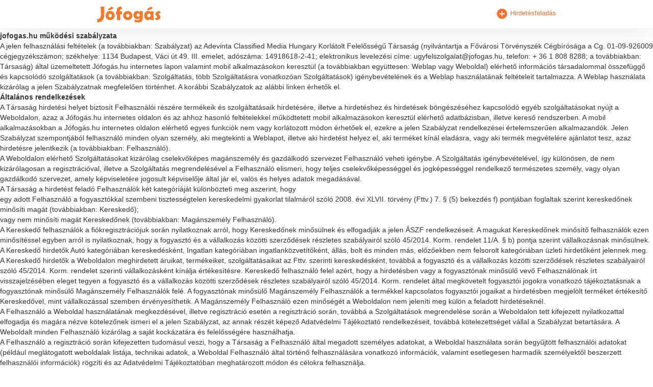

--- FILE ---
content_type: text/html; charset=UTF-8
request_url: https://docs.jofogas.hu/jofogas_aszf_2022_09_15-ig/
body_size: 48330
content:
<!DOCTYPE html>
<html>
<head>
    <link rel="stylesheet" href="https://docs.jofogas.hu/wp-content/themes/jofogas/style.css?v=1">
    <link href="https://fonts.googleapis.com/css2?family=Roboto:ital,wght@0,100;0,300;0,400;0,500;0,700;0,900;1,100;1,300;1,400;1,500;1,700;1,900&display=swap" rel="stylesheet">
    <link href="https://docs.jofogas.hu/wp-content/themes/jofogas/css/basic.css" rel="stylesheet" type="text/css">
    <link rel=stylesheet href="https://docs.jofogas.hu/wp-content/themes/jofogas/css/jofogas.css">
    <link href="https://fonts.googleapis.com/icon?family=Material+Icons" rel="stylesheet">

    <meta name="apple-itunes-app" content="app-id=501039712">
    <meta name="description" content="Jófogás - Vedd tovább">
    <meta name="google" content="nositelinkssearchbox">

    <link rel="icon" href="https://www.jofogas.hu/img/favicon.ico" type="image/x-icon">
    <title id="title_elem">Jófogás - Vedd tovább</title>
    <!-- Google Tag Manager -->
    <script>(function(w,d,s,l,i){w[l]=w[l]||[];w[l].push({'gtm.start':new Date().getTime(),event:'gtm.js'});var f=d.getElementsByTagName(s)[0],j=d.createElement(s),dl=l!='dataLayer'?'&l='+l:'';j.async=true;j.src='https://www.googletagmanager.com/gtm.js?id='+i+dl;f.parentNode.insertBefore(j,f);})(window,document,'script','dataLayer','GTM-5GMCJNWM');</script>

    <script type="text/javascript">
        function getDeviceCategory() {
                const userAgent = navigator.userAgent || navigator.vendor || window.opera;
                if (/android|iphone|ipad|ipod|blackberry|iemobile|opera mini/i.test(userAgent.toLowerCase())) {
                    return 'mobile';
                }
                if (/tablet|ipad/i.test(userAgent.toLowerCase())) {
                    return 'tablet';
                }
                return 'desktop';
            }
            const deviceCategory = getDeviceCategory();
            if (window.dataLayer) {
            window.dataLayer.push({
                'language': 'hu',
                'country_code': 'HU',
                'page_category': 'other',
                'device_category': deviceCategory,
            }); 
        }
  </script>

    <!-- End Google Tag Manager -->
    <script async="" src="//www.google-analytics.com/analytics.js"></script>
    <script>
        var common_cookie_domain = '.jofogas.hu';
    </script>

    <script type="text/javascript" src="https://static.jofogas.hu/templates/common/arrays_v2.js"></script>
    <script type="text/javascript" src="https://static.jofogas.hu/js/wp.js"></script>
        
    <script>
    (function(i,s,o,g,r,a,m){i['GoogleAnalyticsObject']=r;i[r]=i[r]||function(){
    (i[r].q=i[r].q||[]).push(arguments)},i[r].l=1*new Date();a=s.createElement(o),
    m=s.getElementsByTagName(o)[0];a.async=1;a.src=g;m.parentNode.insertBefore(a,m)
    })(window,document,'script','//www.google-analytics.com/analytics.js','ga');
    ga('create', 'UA-44421501-1', 'jofogas.hu');
    ga('send', 'pageview');
    </script>

    <meta name="customtarget" content="ZG9jcy9pbmRleC5odG1s" debug="docs/index.html">

    <!-- enqueued scripts & styles -->
    <meta name='robots' content='max-image-preview:large' />
<script type="text/javascript">
window._wpemojiSettings = {"baseUrl":"https:\/\/s.w.org\/images\/core\/emoji\/14.0.0\/72x72\/","ext":".png","svgUrl":"https:\/\/s.w.org\/images\/core\/emoji\/14.0.0\/svg\/","svgExt":".svg","source":{"concatemoji":"https:\/\/docs.jofogas.hu\/wp-includes\/js\/wp-emoji-release.min.js?ver=6.1.9"}};
/*! This file is auto-generated */
!function(e,a,t){var n,r,o,i=a.createElement("canvas"),p=i.getContext&&i.getContext("2d");function s(e,t){var a=String.fromCharCode,e=(p.clearRect(0,0,i.width,i.height),p.fillText(a.apply(this,e),0,0),i.toDataURL());return p.clearRect(0,0,i.width,i.height),p.fillText(a.apply(this,t),0,0),e===i.toDataURL()}function c(e){var t=a.createElement("script");t.src=e,t.defer=t.type="text/javascript",a.getElementsByTagName("head")[0].appendChild(t)}for(o=Array("flag","emoji"),t.supports={everything:!0,everythingExceptFlag:!0},r=0;r<o.length;r++)t.supports[o[r]]=function(e){if(p&&p.fillText)switch(p.textBaseline="top",p.font="600 32px Arial",e){case"flag":return s([127987,65039,8205,9895,65039],[127987,65039,8203,9895,65039])?!1:!s([55356,56826,55356,56819],[55356,56826,8203,55356,56819])&&!s([55356,57332,56128,56423,56128,56418,56128,56421,56128,56430,56128,56423,56128,56447],[55356,57332,8203,56128,56423,8203,56128,56418,8203,56128,56421,8203,56128,56430,8203,56128,56423,8203,56128,56447]);case"emoji":return!s([129777,127995,8205,129778,127999],[129777,127995,8203,129778,127999])}return!1}(o[r]),t.supports.everything=t.supports.everything&&t.supports[o[r]],"flag"!==o[r]&&(t.supports.everythingExceptFlag=t.supports.everythingExceptFlag&&t.supports[o[r]]);t.supports.everythingExceptFlag=t.supports.everythingExceptFlag&&!t.supports.flag,t.DOMReady=!1,t.readyCallback=function(){t.DOMReady=!0},t.supports.everything||(n=function(){t.readyCallback()},a.addEventListener?(a.addEventListener("DOMContentLoaded",n,!1),e.addEventListener("load",n,!1)):(e.attachEvent("onload",n),a.attachEvent("onreadystatechange",function(){"complete"===a.readyState&&t.readyCallback()})),(e=t.source||{}).concatemoji?c(e.concatemoji):e.wpemoji&&e.twemoji&&(c(e.twemoji),c(e.wpemoji)))}(window,document,window._wpemojiSettings);
</script>
<style type="text/css">
img.wp-smiley,
img.emoji {
	display: inline !important;
	border: none !important;
	box-shadow: none !important;
	height: 1em !important;
	width: 1em !important;
	margin: 0 0.07em !important;
	vertical-align: -0.1em !important;
	background: none !important;
	padding: 0 !important;
}
</style>
	<link rel='stylesheet' id='wp-block-library-css' href='https://docs.jofogas.hu/wp-includes/css/dist/block-library/style.min.css?ver=6.1.9' type='text/css' media='all' />
<link rel='stylesheet' id='classic-theme-styles-css' href='https://docs.jofogas.hu/wp-includes/css/classic-themes.min.css?ver=1' type='text/css' media='all' />
<style id='global-styles-inline-css' type='text/css'>
body{--wp--preset--color--black: #000000;--wp--preset--color--cyan-bluish-gray: #abb8c3;--wp--preset--color--white: #ffffff;--wp--preset--color--pale-pink: #f78da7;--wp--preset--color--vivid-red: #cf2e2e;--wp--preset--color--luminous-vivid-orange: #ff6900;--wp--preset--color--luminous-vivid-amber: #fcb900;--wp--preset--color--light-green-cyan: #7bdcb5;--wp--preset--color--vivid-green-cyan: #00d084;--wp--preset--color--pale-cyan-blue: #8ed1fc;--wp--preset--color--vivid-cyan-blue: #0693e3;--wp--preset--color--vivid-purple: #9b51e0;--wp--preset--gradient--vivid-cyan-blue-to-vivid-purple: linear-gradient(135deg,rgba(6,147,227,1) 0%,rgb(155,81,224) 100%);--wp--preset--gradient--light-green-cyan-to-vivid-green-cyan: linear-gradient(135deg,rgb(122,220,180) 0%,rgb(0,208,130) 100%);--wp--preset--gradient--luminous-vivid-amber-to-luminous-vivid-orange: linear-gradient(135deg,rgba(252,185,0,1) 0%,rgba(255,105,0,1) 100%);--wp--preset--gradient--luminous-vivid-orange-to-vivid-red: linear-gradient(135deg,rgba(255,105,0,1) 0%,rgb(207,46,46) 100%);--wp--preset--gradient--very-light-gray-to-cyan-bluish-gray: linear-gradient(135deg,rgb(238,238,238) 0%,rgb(169,184,195) 100%);--wp--preset--gradient--cool-to-warm-spectrum: linear-gradient(135deg,rgb(74,234,220) 0%,rgb(151,120,209) 20%,rgb(207,42,186) 40%,rgb(238,44,130) 60%,rgb(251,105,98) 80%,rgb(254,248,76) 100%);--wp--preset--gradient--blush-light-purple: linear-gradient(135deg,rgb(255,206,236) 0%,rgb(152,150,240) 100%);--wp--preset--gradient--blush-bordeaux: linear-gradient(135deg,rgb(254,205,165) 0%,rgb(254,45,45) 50%,rgb(107,0,62) 100%);--wp--preset--gradient--luminous-dusk: linear-gradient(135deg,rgb(255,203,112) 0%,rgb(199,81,192) 50%,rgb(65,88,208) 100%);--wp--preset--gradient--pale-ocean: linear-gradient(135deg,rgb(255,245,203) 0%,rgb(182,227,212) 50%,rgb(51,167,181) 100%);--wp--preset--gradient--electric-grass: linear-gradient(135deg,rgb(202,248,128) 0%,rgb(113,206,126) 100%);--wp--preset--gradient--midnight: linear-gradient(135deg,rgb(2,3,129) 0%,rgb(40,116,252) 100%);--wp--preset--duotone--dark-grayscale: url('#wp-duotone-dark-grayscale');--wp--preset--duotone--grayscale: url('#wp-duotone-grayscale');--wp--preset--duotone--purple-yellow: url('#wp-duotone-purple-yellow');--wp--preset--duotone--blue-red: url('#wp-duotone-blue-red');--wp--preset--duotone--midnight: url('#wp-duotone-midnight');--wp--preset--duotone--magenta-yellow: url('#wp-duotone-magenta-yellow');--wp--preset--duotone--purple-green: url('#wp-duotone-purple-green');--wp--preset--duotone--blue-orange: url('#wp-duotone-blue-orange');--wp--preset--font-size--small: 13px;--wp--preset--font-size--medium: 20px;--wp--preset--font-size--large: 36px;--wp--preset--font-size--x-large: 42px;--wp--preset--spacing--20: 0.44rem;--wp--preset--spacing--30: 0.67rem;--wp--preset--spacing--40: 1rem;--wp--preset--spacing--50: 1.5rem;--wp--preset--spacing--60: 2.25rem;--wp--preset--spacing--70: 3.38rem;--wp--preset--spacing--80: 5.06rem;}:where(.is-layout-flex){gap: 0.5em;}body .is-layout-flow > .alignleft{float: left;margin-inline-start: 0;margin-inline-end: 2em;}body .is-layout-flow > .alignright{float: right;margin-inline-start: 2em;margin-inline-end: 0;}body .is-layout-flow > .aligncenter{margin-left: auto !important;margin-right: auto !important;}body .is-layout-constrained > .alignleft{float: left;margin-inline-start: 0;margin-inline-end: 2em;}body .is-layout-constrained > .alignright{float: right;margin-inline-start: 2em;margin-inline-end: 0;}body .is-layout-constrained > .aligncenter{margin-left: auto !important;margin-right: auto !important;}body .is-layout-constrained > :where(:not(.alignleft):not(.alignright):not(.alignfull)){max-width: var(--wp--style--global--content-size);margin-left: auto !important;margin-right: auto !important;}body .is-layout-constrained > .alignwide{max-width: var(--wp--style--global--wide-size);}body .is-layout-flex{display: flex;}body .is-layout-flex{flex-wrap: wrap;align-items: center;}body .is-layout-flex > *{margin: 0;}:where(.wp-block-columns.is-layout-flex){gap: 2em;}.has-black-color{color: var(--wp--preset--color--black) !important;}.has-cyan-bluish-gray-color{color: var(--wp--preset--color--cyan-bluish-gray) !important;}.has-white-color{color: var(--wp--preset--color--white) !important;}.has-pale-pink-color{color: var(--wp--preset--color--pale-pink) !important;}.has-vivid-red-color{color: var(--wp--preset--color--vivid-red) !important;}.has-luminous-vivid-orange-color{color: var(--wp--preset--color--luminous-vivid-orange) !important;}.has-luminous-vivid-amber-color{color: var(--wp--preset--color--luminous-vivid-amber) !important;}.has-light-green-cyan-color{color: var(--wp--preset--color--light-green-cyan) !important;}.has-vivid-green-cyan-color{color: var(--wp--preset--color--vivid-green-cyan) !important;}.has-pale-cyan-blue-color{color: var(--wp--preset--color--pale-cyan-blue) !important;}.has-vivid-cyan-blue-color{color: var(--wp--preset--color--vivid-cyan-blue) !important;}.has-vivid-purple-color{color: var(--wp--preset--color--vivid-purple) !important;}.has-black-background-color{background-color: var(--wp--preset--color--black) !important;}.has-cyan-bluish-gray-background-color{background-color: var(--wp--preset--color--cyan-bluish-gray) !important;}.has-white-background-color{background-color: var(--wp--preset--color--white) !important;}.has-pale-pink-background-color{background-color: var(--wp--preset--color--pale-pink) !important;}.has-vivid-red-background-color{background-color: var(--wp--preset--color--vivid-red) !important;}.has-luminous-vivid-orange-background-color{background-color: var(--wp--preset--color--luminous-vivid-orange) !important;}.has-luminous-vivid-amber-background-color{background-color: var(--wp--preset--color--luminous-vivid-amber) !important;}.has-light-green-cyan-background-color{background-color: var(--wp--preset--color--light-green-cyan) !important;}.has-vivid-green-cyan-background-color{background-color: var(--wp--preset--color--vivid-green-cyan) !important;}.has-pale-cyan-blue-background-color{background-color: var(--wp--preset--color--pale-cyan-blue) !important;}.has-vivid-cyan-blue-background-color{background-color: var(--wp--preset--color--vivid-cyan-blue) !important;}.has-vivid-purple-background-color{background-color: var(--wp--preset--color--vivid-purple) !important;}.has-black-border-color{border-color: var(--wp--preset--color--black) !important;}.has-cyan-bluish-gray-border-color{border-color: var(--wp--preset--color--cyan-bluish-gray) !important;}.has-white-border-color{border-color: var(--wp--preset--color--white) !important;}.has-pale-pink-border-color{border-color: var(--wp--preset--color--pale-pink) !important;}.has-vivid-red-border-color{border-color: var(--wp--preset--color--vivid-red) !important;}.has-luminous-vivid-orange-border-color{border-color: var(--wp--preset--color--luminous-vivid-orange) !important;}.has-luminous-vivid-amber-border-color{border-color: var(--wp--preset--color--luminous-vivid-amber) !important;}.has-light-green-cyan-border-color{border-color: var(--wp--preset--color--light-green-cyan) !important;}.has-vivid-green-cyan-border-color{border-color: var(--wp--preset--color--vivid-green-cyan) !important;}.has-pale-cyan-blue-border-color{border-color: var(--wp--preset--color--pale-cyan-blue) !important;}.has-vivid-cyan-blue-border-color{border-color: var(--wp--preset--color--vivid-cyan-blue) !important;}.has-vivid-purple-border-color{border-color: var(--wp--preset--color--vivid-purple) !important;}.has-vivid-cyan-blue-to-vivid-purple-gradient-background{background: var(--wp--preset--gradient--vivid-cyan-blue-to-vivid-purple) !important;}.has-light-green-cyan-to-vivid-green-cyan-gradient-background{background: var(--wp--preset--gradient--light-green-cyan-to-vivid-green-cyan) !important;}.has-luminous-vivid-amber-to-luminous-vivid-orange-gradient-background{background: var(--wp--preset--gradient--luminous-vivid-amber-to-luminous-vivid-orange) !important;}.has-luminous-vivid-orange-to-vivid-red-gradient-background{background: var(--wp--preset--gradient--luminous-vivid-orange-to-vivid-red) !important;}.has-very-light-gray-to-cyan-bluish-gray-gradient-background{background: var(--wp--preset--gradient--very-light-gray-to-cyan-bluish-gray) !important;}.has-cool-to-warm-spectrum-gradient-background{background: var(--wp--preset--gradient--cool-to-warm-spectrum) !important;}.has-blush-light-purple-gradient-background{background: var(--wp--preset--gradient--blush-light-purple) !important;}.has-blush-bordeaux-gradient-background{background: var(--wp--preset--gradient--blush-bordeaux) !important;}.has-luminous-dusk-gradient-background{background: var(--wp--preset--gradient--luminous-dusk) !important;}.has-pale-ocean-gradient-background{background: var(--wp--preset--gradient--pale-ocean) !important;}.has-electric-grass-gradient-background{background: var(--wp--preset--gradient--electric-grass) !important;}.has-midnight-gradient-background{background: var(--wp--preset--gradient--midnight) !important;}.has-small-font-size{font-size: var(--wp--preset--font-size--small) !important;}.has-medium-font-size{font-size: var(--wp--preset--font-size--medium) !important;}.has-large-font-size{font-size: var(--wp--preset--font-size--large) !important;}.has-x-large-font-size{font-size: var(--wp--preset--font-size--x-large) !important;}
.wp-block-navigation a:where(:not(.wp-element-button)){color: inherit;}
:where(.wp-block-columns.is-layout-flex){gap: 2em;}
.wp-block-pullquote{font-size: 1.5em;line-height: 1.6;}
</style>
<script type='text/javascript' src='https://docs.jofogas.hu/wp-includes/js/jquery/jquery.min.js?ver=3.6.1' id='jquery-core-js'></script>
<script type='text/javascript' src='https://docs.jofogas.hu/wp-includes/js/jquery/jquery-migrate.min.js?ver=3.3.2' id='jquery-migrate-js'></script>
<script type='text/javascript' src='https://docs.jofogas.hu/wp-content/themes/jofogas/scripts/jquery.bpopup.min.js?ver=6.1.9' id='bpopup-js'></script>
<script type='text/javascript' src='https://docs.jofogas.hu/wp-content/themes/jofogas/scripts/jquery.ui.accordion.min.js?ver=6.1.9' id='ui.accordion-js'></script>
<link rel="https://api.w.org/" href="https://docs.jofogas.hu/wp-json/" /><link rel="alternate" type="application/json" href="https://docs.jofogas.hu/wp-json/wp/v2/pages/10767" /><link rel="EditURI" type="application/rsd+xml" title="RSD" href="https://docs.jofogas.hu/xmlrpc.php?rsd" />
<link rel="wlwmanifest" type="application/wlwmanifest+xml" href="https://docs.jofogas.hu/wp-includes/wlwmanifest.xml" />
<meta name="generator" content="WordPress 6.1.9" />
<link rel="canonical" href="https://docs.jofogas.hu/jofogas_aszf_2022_09_15-ig/" />
<link rel='shortlink' href='https://docs.jofogas.hu/?p=10767' />
<link rel="alternate" type="application/json+oembed" href="https://docs.jofogas.hu/wp-json/oembed/1.0/embed?url=https%3A%2F%2Fdocs.jofogas.hu%2Fjofogas_aszf_2022_09_15-ig%2F" />
<link rel="alternate" type="text/xml+oembed" href="https://docs.jofogas.hu/wp-json/oembed/1.0/embed?url=https%3A%2F%2Fdocs.jofogas.hu%2Fjofogas_aszf_2022_09_15-ig%2F&#038;format=xml" />
		<style type="text/css" id="wp-custom-css">
			.aszf { font-family: Arial, sans-serif; line-height: 1.6; max-width: 900px; margin: 0 auto; padding: 20px; color: #333; }
.aszf h1 { color: #336699; border-bottom: 3px solid #f4792d; padding-bottom: 10px; margin-bottom: 30px; }
.aszf h2 { color: #336699; margin-top: 40px; margin-bottom: 15px; border-left: 5px solid #f4792d; padding-left: 15px; }
.aszf h3 { color: #555; margin-top: 25px; margin-bottom: 10px; }
.aszf h4 { color: #666; margin-top: 20px; margin-bottom: 8px; font-weight: bold; }
.aszf p { margin-bottom: 15px; text-align: justify; font-size: 16px !important; }
.aszf ul, ol { margin-bottom: 15px; }
.aszf li { margin-bottom: 8px; font-size: 16px !important; }
.aszf .intro { background: #f8f9fa; padding: 20px; border-radius: 5px; margin-bottom: 30px; }
.aszf .section { margin-bottom: 40px; }
.aszf a { color: #f4792d; text-decoration: none; }
.aszf a:hover { text-decoration: underline; }
.aszf .footer { margin-top: 30px; padding-top: 20px; padding-bottom: 20px; border-top: 2px solid #ddd; text-align: center; color: #777; }
.aszf .table-container {
    width: 100%;
    overflow-x: auto;
    margin: 20px 0;
    font-family: 'Segoe UI', Roboto, Helvetica, Arial, sans-serif;
    box-shadow: 0 4px 15px rgba(0, 0, 0, 0.1);
    border-radius: 8px;
}

.aszf table {
    width: 100%;
    border-collapse: collapse;
    background-color: #ffffff;
    color: #333;
}

.aszf thead {
    background-color: #2c3e50;
    color: #ffffff;
    text-align: left;
    text-transform: uppercase;
    font-size: 0.9rem;
    letter-spacing: 0.05em;
}

.aszf th, .aszf td {
    padding: 12px 15px;
    border: 1px solid #e0e0e0;
}

.aszf tbody tr:nth-child(even) {
    background-color: #f8f9fa;
}

.aszf tbody tr:hover {
    background-color: #f1f4f9;
    transition: background-color 0.2s ease;
}

.aszf td[rowspan] {
    background-color: #ffffff;
    font-weight: 600;
    vertical-align: middle;
    color: #2c3e50;
    border-right: 2px solid #dee2e6;
}

@media (max-width: 768px) {
    .aszf th, .aszf td {
        padding: 8px 10px;
        font-size: 0.85rem;
    }
}
		</style>
		
    <script type="text/javascript" charset="utf-8">
    jQuery(document).ready(function() {
        jQuery('.qtip-trigger').each(function() {
            jQuery(this).qtip({
                content: {
                    text: jQuery('.qtip-content').first()
                },
                position: {
                    my: 'bottom center',
                    at: 'top center'
                },
                style: {
                    classes: 'qtip-blue qtip-shadow'
                }
            });
        });
    });
    </script>
</head>
<body class="page-template-default page page-id-10767">
<!-- HEADER -->
<div class="header">
    <div class="slim-container">
        <a href="https://www.jofogas.hu/" class="svg">
            <object type="image/svg+xml" data="https://docs.jofogas.hu/wp-content/themes/jofogas/images/jofogas-logo.svg" id="jofogas_logo"></object>
        </a>
        <a href="https://www2.jofogas.hu/ai/form/0">
            <div class="ai">
                <i class="material-icons" id="add_circle">add_circle</i>
                <span>Hirdetésfeladás</span>
            </div>
        </a>
    </div>
</div>
<div id="main">
<div id="content">
		<p><table>
<tbody>
<tr>
<td><b>jofogas.hu működési szabályzata</b></td>
</tr>
<tr>
<td><span style="font-weight: 400;">A jelen felhasználási feltételek (a továbbiakban: Szabályzat) az Adevinta Classified Media Hungary Korlátolt Felelősségű Társaság (nyilvántartja a Fővárosi Törvényszék Cégbírósága a Cg. 01-09-926009 cégjegyzékszámon; székhelye: 1134 Budapest, Váci út 49. III. emelet, adószáma: 14918618-2-41; elektronikus levelezési címe: ugyfelszolgalat@jofogas.hu, telefon: + 36 1 808 8288; a továbbiakban: Társaság) által üzemeltetett Jófogás.hu internetes lapon valamint mobil alkalmazásokon keresztül (a továbbiakban együttesen: Weblap vagy Weboldal) elérhető információs társadalommal összefüggő és kapcsolódó szolgáltatások (a továbbiakban: Szolgáltatás, több Szolgáltatásra vonatkozóan Szolgáltatások) igénybevételének és a Weblap használatának feltételeit tartalmazza. A Weblap használata kizárólag a jelen Szabályzatnak megfelelően történhet. A korábbi Szabályzatok az alábbi linken érhetők el.</span></td>
</tr>
<tr>
<td></td>
</tr>
<tr>
<td><b>Általános rendelkezések</b></td>
</tr>
<tr>
<td><span style="font-weight: 400;">A Társaság hirdetési helyet biztosít Felhasználói részére termékeik és szolgáltatásaik hirdetésére, illetve a hirdetéshez és hirdetések böngészéséhez kapcsolódó egyéb szolgáltatásokat nyújt a Weboldalon, azaz a Jófogás.hu internetes oldalon és az ahhoz hasonló feltételekkel működtetett mobil alkalmazásokon keresztül elérhető adatbázisban, illetve kereső rendszerben. A mobil alkalmazásokban a Jófogás.hu internetes oldalon elérhető egyes funkciók nem vagy korlátozott módon érhetőek el, ezekre a jelen Szabályzat rendelkezései értelemszerűen alkalmazandók. Jelen Szabályzat szempontjából felhasználó minden olyan személy, aki megtekinti a Weblapot, illetve aki hirdetést helyez el, aki terméket kínál eladásra, vagy aki termék megvételére ajánlatot tesz, azaz hirdetésre jelentkezik (a továbbiakban: Felhasználó).</span></td>
</tr>
<tr>
<td></td>
</tr>
<tr>
<td><span style="font-weight: 400;">A Weboldalon elérhető Szolgáltatásokat kizárólag cselekvőképes magánszemély és gazdálkodó szervezet Felhasználó veheti igénybe. A Szolgáltatás igénybevételével, így különösen, de nem kizárólagosan a regisztrációval, illetve a Szolgáltatás megrendelésével a Felhasználó elismeri, hogy teljes cselekvőképességgel és jogképességgel rendelkező természetes személy, vagy olyan gazdálkodó szervezet, amely képviseletére jogosult képviselője által jár el, valós és helyes adatok megadásával.</span></td>
</tr>
<tr>
<td></td>
</tr>
<tr>
<td><span style="font-weight: 400;">A Társaság a hirdetést feladó Felhasználók két kategóriáját különbözteti meg aszerint, hogy</span></td>
</tr>
<tr>
<td></td>
</tr>
<tr>
<td><span style="font-weight: 400;">egy adott Felhasználó a fogyasztókkal szembeni tisztességtelen kereskedelmi gyakorlat tilalmáról szóló 2008. évi XLVII. törvény (Fttv.) 7. § (5) bekezdés f) pontjában foglaltak szerint kereskedőnek minősíti magát (továbbiakban: Kereskedő);</span></td>
</tr>
<tr>
<td><span style="font-weight: 400;">vagy nem minősíti magát Kereskedőnek (továbbiakban: Magánszemély Felhasználó).</span></td>
</tr>
<tr>
<td><span style="font-weight: 400;">A Kereskedő felhasználók a fiókregisztrációjuk során nyilatkoznak arról, hogy Kereskedőnek minősülnek és elfogadják a jelen ÁSZF rendelkezéseit. A magukat Kereskedőnek minősítő felhasználók ezen minősítéssel egyben arról is nyilatkoznak, hogy a fogyasztó és a vállalkozás közötti szerződések részletes szabályairól szóló 45/2014. Korm. rendelet 11/A. § b) pontja szerint vállalkozásnak minősülnek. A Kereskedő hirdetők Autó kategóriában kereskedésként, Ingatlan kategóriában ingatlanközvetítőként, állás, bolt és minden más, előzőekben nem felsorolt kategóriában üzleti hirdetőként jelennek meg. A Kereskedő hirdetők a Weboldalon meghirdetett áruikat, termékeiket, szolgáltatásaikat az Fttv. szerinti kereskedésként, továbbá a fogyasztó és a vállalkozás közötti szerződések részletes szabályairól szóló 45/2014. Korm. rendelet szerinti vállalkozásként kínálja értékesítésre. Kereskedő felhasználó felel azért, hogy a hirdetésben vagy a fogyasztónak minősülő vevő Felhasználónak írt visszajelzésében eleget tegyen a fogyasztó és a vállalkozás közötti szerződések részletes szabályairól szóló 45/2014. Korm. rendelet által megkövetelt fogyasztói jogokra vonatkozó tájékoztatásnak a fogyasztónak minősülő Magánszemély Felhasználók felé. A fogyasztónak minősülő Magánszemély Felhasználók a termékkel kapcsolatos fogyasztói jogaikat a hirdetésben megjelölt terméket értékesítő Kereskedővel, mint vállalkozással szemben érvényesíthetik. A Magánszemély Felhasználó ezen minőségét a Weboldalon nem jeleníti meg külön a feladott hirdetéseknél.</span></td>
</tr>
<tr>
<td></td>
</tr>
<tr>
<td><span style="font-weight: 400;">A Felhasználó a Weboldal használatának megkezdésével, illetve regisztráció esetén a regisztráció során, továbbá a Szolgáltatások megrendelése során a Weboldalon tett kifejezett nyilatkozattal elfogadja és magára nézve kötelezőnek ismeri el a jelen Szabályzat, az annak részét képező Adatvédelmi Tájékoztató rendelkezéseit, továbbá kötelezettséget vállal a Szabályzat betartására. A Weboldalt minden Felhasználó kizárólag a saját kockázatára és felelősségére használhatja.</span></td>
</tr>
<tr>
<td></td>
</tr>
<tr>
<td><span style="font-weight: 400;">A Felhasználó a regisztráció során kifejezetten tudomásul veszi, hogy a Társaság a Felhasználó által megadott személyes adatokat, a Weboldal használata során begyűjtött felhasználói adatokat (például meglátogatott weboldalak listája, technikai adatok, a Weboldal Felhasználó által történő felhasználására vonatkozó információk, valamint esetlegesen harmadik személyektől beszerzett felhasználói információk) rögzíti és az Adatvédelmi Tájékoztatóban meghatározott módon és célokra felhasználja.</span></td>
</tr>
<tr>
<td></td>
</tr>
<tr>
<td><span style="font-weight: 400;">A Szolgáltatások vonatkozásában a Felhasználó és a Társaság között online szerződés jön létre, amely nem minősül írásbeli szerződésnek. A szerződéskötés nyelve kizárólag a magyar. Az online szerződést a Társaság nem rögzíti, így az a szerződéskötést követően nem érhető el. Az online szerződés létrejöttét az elektronikusan elmentett hirdetési adatok és az igénybe vett Szolgáltatásokra vonatkozó adatok igazolják. A Felhasználó által a Weboldalra feltöltött tartalmat a Felhasználó köteles archiválni.</span></td>
</tr>
<tr>
<td></td>
</tr>
<tr>
<td><span style="font-weight: 400;">A Társaság jogosult a jelen Szabályzat módosítására. A Társaság fenntartja magának a jogot arra, hogy az alábbiakban részletezett esetekben időről időre egészben vagy részben egyoldalúan módosítsa a Szolgáltatások tartalmát és díját, a Szolgáltatások igénybevételének feltételeit, a hirdetések közzétételének időtartamát. A Társaság a módosításról a nyitóoldalon, a Weblap felhasználási feltételeket tartalmazó részén, valamint egyes esetekben e-mail formájában tájékoztatja a Felhasználóit. A módosítás időpontját követően a Felhasználó bármely Szolgáltatás használatával, illetve megrendelésével egyben elfogadja a Szabályzat módosítását is. A Társaság egyoldalú módosításra jogosult különösen a jogszabályi környezet megváltozása esetén, az új szolgáltatások bevezetése, vagy a már meglévő szolgáltatások minőségének biztosítása céljából, az adatbázis minőségének biztosítása, vagy a hirdetés tartalmára vonatkozó alapfeltételek javítására szolgáló intézkedések megtétele céljából, vagy amennyiben azt gazdasági, műszaki, ill. egyéb körülményekben bekövetkezett lényeges változás azt indokolja. Amennyiben hirdető Felhasználó a módosított Szabályzat vagy díjak mellett nem kívánja tovább igénybe venni a Társaság Szolgáltatását, jogviszonyát jogosult megszüntetni, a Szabályzat rendelkezései szerint.</span></td>
</tr>
<tr>
<td></td>
</tr>
<tr>
<td><span style="font-weight: 400;">Adatbázis kizárólagos felhasználási joga. A Weboldalon (illetve az applikációkon keresztül) elérhető adatbázis előállítója a Társaság, így kizárólag a Társaság rendelkezik engedéllyel az adatbázis felhasználására, valamint arra, hogy harmadik személynek az adatbázis tekintetében felhasználási engedélyt adjon. A Társaság nem engedélyezi az általa előállított adatbázis egészének vagy annak bármely részének más weboldalon, vagy egyéb módon történő bármilyen üzleti célú felhasználását.</span></td>
</tr>
<tr>
<td></td>
</tr>
<tr>
<td><span style="font-weight: 400;">Megengedett felhasználás. A Felhasználó a Weboldal (applikációk) használatának megkezdésével ráutaló magatartással elfogadja magára nézve kötelezőnek, hogy a Weboldalt (applikációt) kizárólag a jelen Szabályzat rendelkezéseivel összhangban, a Szolgáltatások igénybevételének és használatának céljára és az ahhoz szükséges mértékben használja és használhatja, továbbá Felhasználó a Weboldalt (applikációt) és az azon keresztül elérhető adatbázist kizárólag az alábbi nem kereskedelmi jellegű magáncélokra használhatja: i.) Weboldal megtekintése; ii.) Felhasználó termékeinek és szolgáltatásainak hirdetésére; iii.) Hirdetéshez kapcsolódó egyéb Társaság által nyújtott szolgáltatás igénybevételére; iv.) Online navigálás más honlapokra az e Weboldalon elhelyezett linkeken keresztül; v.) Az e Weboldalon alkalmasint rendelkezésre bocsátott egyéb funkciók használata.</span></td>
</tr>
<tr>
<td></td>
</tr>
<tr>
<td><span style="font-weight: 400;">Automatizált rendszerek vagy automatikus szoftverek a Társaság által előállított adatbázisának az abból történő kereskedelmi célú adatgyűjtéshez (»screenscraping«) történő felhasználása tilos. E tilalom nem vonatkozik azokra az esetekre, amelyekben harmadik személyek olyan írásbeli felhasználási szerződést kötöttek közvetlenül a Társasággal, amely ezt a típusú adatgyűjtést harmadik személyek számára kizárólagosan lehetővé teszi.</span></td>
</tr>
<tr>
<td></td>
</tr>
<tr>
<td><b>A Szolgáltatás igénybevétele</b></td>
</tr>
<tr>
<td><span style="font-weight: 400;">A Weblap hirdetési Szolgáltatásai kizárólag felhasználói fiók létrehozásával érhetőek el. A Weblapon bizonyos Szolgáltatások ingyenesen, más Szolgáltatások ellenérték megfizetése mellett vehetők igénybe.</span></td>
</tr>
<tr>
<td></td>
</tr>
<tr>
<td><span style="font-weight: 400;">Társaság Szolgáltatásainak igénybevételéhez a Felhasználóknak olyan böngésző alkalmazással kell rendelkezniük, amelyet a Weboldal támogat. A jelenlegi támogatott böngészők a következők: Chrome, Firefox, Edge utoljára kiadott és azt megelőző verziói, Safari legutolsó verziója, továbbá minden olyan Magyarországon elérhető böngésző alkalmazás, amelyeknek a StatCounter alapján Magyarországon legalább 1%-os piaci részesedése van a nyilvános magyarországi trendek alapján.</span></td>
</tr>
<tr>
<td></td>
</tr>
<tr>
<td><span style="font-weight: 400;">A Szolgáltatás igénybevételét megelőzően a vonatkozó gomb megnyomásával a Felhasználó megrendeli a kiválasztott Szolgáltatást. A Társaság a Felhasználó megrendelésének beérkezését követően a lehető legrövidebb időtartamon belül, de legkésőbb 48 órán belül automatikus aktivációs linket küld a Felhasználó részére, a Felhasználó által megadott e-mail címre, amivel a Társaság megerősíti a Felhasználó megrendelésének beérkezését (visszaigazoló e-mail). A nyilatkozatok akkor tekinthetők megérkezettnek, amikor az a címzett számára hozzáférhetővé válik. A megrendelés Társasághoz történő beérkezésével a Társaság és a Felhasználó közötti szerződés létrejön, ugyanakkor a megrendelt Szolgáltatásra vonatkozó szerződés akkor lép hatályba, ha a Felhasználó a visszaigazoló e-mailben Társaság által megadott aktivációs linkre kattintva megerősíti a Szolgáltatás igénybevételét (megrendelés megerősítése).</span></td>
</tr>
<tr>
<td></td>
</tr>
<tr>
<td><span style="font-weight: 400;">A Felhasználó megrendelésének megerősítését követően a Társaság az egyes Szolgáltatások leírásában meghatározott időtartamon belül biztosítja a Szolgáltatást, vagy a Társaság jogosult megtagadni a Szolgáltatás nyújtását és elállni a Szolgáltatásra vonatkozó szerződéstől, amennyiben (i) a Felhasználó fizetős Szolgáltatást kíván igénybe venni, de a Társaság által megadott fizetési határidőn belül nem tesz eleget a fizetési kötelezettségének, vagy (ii) olyan körülmény merül fel, amely szerint a Felhasználó megrendelése bármilyen módon ütközik a jelen Szabályzat rendelkezéseivel. A Társaság a Szolgáltatás biztosításáról vagy megtagadásáról a Felhasználót e-mailben értesíti. A Szolgáltatás megtagadása esetén a Társaság jogosult a Felhasználóval szemben a jelen Szabályzat 4. pontjában foglalt rendelkezéseknek megfelelően eljárni.</span></td>
</tr>
<tr>
<td></td>
</tr>
<tr>
<td><span style="font-weight: 400;">A Felhasználó a Szolgáltatás igénybevétele, így többek között a hirdetés feltöltése érdekében önálló felhasználói fiókot köteles létrehozni regisztráció során, amelyet a Felhasználó által megadott e-mail cím, mint egyedi azonosító azonosít. A felhasználói fiók elérhető:</span></td>
</tr>
<tr>
<td></td>
</tr>
<tr>
<td><span style="font-weight: 400;">a feltöltött hirdetés aktiválásáról a Társaság által küldött e-mailben megadott aktiváló felületre való belépéssel, vagy</span></td>
</tr>
<tr>
<td><span style="font-weight: 400;">a Felhasználó által meghatározott, a felhasználói fiókot azonosító e-mail és jelszó megadásával.</span></td>
</tr>
<tr>
<td><span style="font-weight: 400;">A regisztráció elektronikus úton történt megküldésével és annak Társaság által történő visszaigazolásával felek között a Weboldal felhasználására és a Szolgáltatások igénybevételére (különösen hirdetések közzétételére) vonatkozó keretszerződés ráutaló magatartással jön létre. Az egyes Szolgáltatások megrendelésével létrejött egyedi szerződések a keretszerződés részét képezik. Amennyiben a Felhasználó fiókjában megadott adataiban változás történik, a Felhasználó e változásokat köteles személyes menüjében átvezetni, ennek elmaradásából eredő felelősség a Felhasználót terheli. A Felhasználó bármikor kezdeményezheti a felhasználói fiókja törlését, a törlés kezdeményezésének napjától számított egy hónapra (felmondási idő), amely a Társasággal létesített jogviszonya megszűnését eredményezi. A fiók törlésére vonatkozó felhasználói igényt a Társaság akkor teljesíti, ha a Felhasználónak nincs tartozása a Társaság felé. A felmondási idő alatt a Felhasználó felhasználói jogai szünetelnek, így Szolgáltatást nem vehet igénybe. A Felhasználó fiókregisztrációjának megszűnésével a Társaság és a Felhasználó között létrejött keretszerződés és az annak részét képező, megrendelt Szolgáltatások igénybevételére vonatkozó szerződések megszűnnek, a Felhasználó hirdetései a Weboldalról automatikusan eltávolításra kerülnek, többé nem elérhetőek.</span></td>
</tr>
<tr>
<td></td>
</tr>
<tr>
<td><span style="font-weight: 400;">Amennyiben a Társaság visszautasítja a hirdető Felhasználó hirdetésének feladását, akkor az adott hirdetés visszaaktíválhatatlan státuszba kerül, és a hirdetőnek újból fel kell adni a hirdetését a Társaság által megkövetelt feltételeknek megfelelően.</span></td>
</tr>
<tr>
<td></td>
</tr>
<tr>
<td><span style="font-weight: 400;">A regisztráció során, amennyiben a felhasználó telefonszámot is rögzíteni kíván a regisztrációs adatok között, a Társaság jogosult ellenőrizni a megadott mobiltelefonszám működését, a regisztráció hitelesítése érdekében. Az ellenőrzés a Társaság által a regisztráció során a Felhasználó részére megjelentetett azonosító kód Felhasználó által a Társaság által megadott, magyarországi mobilszolgáltató hálózatába tartozó (20-as, 30-as, 31-es, 50-es, 70-es előhívószámú) mobiltelefonszámra történő visszaküldésével valósul meg. Az üzenetküldés a Felhasználó által igénybe vett mobilszolgáltatás szerinti díjon történik, a Társaság nem téríti meg a regisztráció hitelesítésével felmerült díjat.</span></td>
</tr>
<tr>
<td></td>
</tr>
<tr>
<td><span style="font-weight: 400;">A Társaság jogosult a Felhasználót a Weblap használatából kizárni és további értesítés nélkül törölni a Felhasználó fiókját, amennyiben kétséget kizáróan megállapítható, hogy a Felhasználó által megadott adatok köre nem valós elemeket is tartalmaz. A Társaság felé ezért a Felhasználó semmilyen megtérítési igénnyel nem élhet, azonban köteles a Társaság kárát megtéríteni. A felhasználói fiók Társaság általi törlése esetén a fiókhoz tartozó hirdetések a Weboldalról automatikusan eltávolításra kerülnek.</span></td>
</tr>
<tr>
<td></td>
</tr>
<tr>
<td><span style="font-weight: 400;">A Felhasználó és a Társaság között határozott időre létrejött jogviszony legkésőbb a szerződés tárgya szerinti Szolgáltatásra megállapított határozott idő elteltével szűnik meg.</span></td>
</tr>
<tr>
<td></td>
</tr>
<tr>
<td><span style="font-weight: 400;">A Felhasználó által feltöltött hirdetések a Felhasználó által bármikor törölhetőek a közzétételükre vonatkozó határozott időtartam alatt. A hirdetés Felhasználó által történő törlése esetén 14 napos időtartamra „törlés alatt” periódusba kerül, ezt követően a 15. napon véglegesen törlődik a Weboldalról, azt a Társaság a továbbiakban nem tárolja. Az archivált és „törlés alatt” álló hirdetések a Weboldalon kizárólag a hirdetést feladó Felhasználó részére hozzáférhetőek, a Weboldalon harmadik személyek által hozzáférhetően nem kerülnek közzétételre.</span></td>
</tr>
<tr>
<td></td>
</tr>
<tr>
<td><span style="font-weight: 400;">A Felhasználó tudomásul veszi, hogy a felhasználói fiókja törlése esetén a Társaság a Felhasználó hirdetéseit nem köteles tárolni, azokat a saját belátása szerint jogosult törölni. A Társaság minden tőle telhetőt elkövet a Weblap és a Szolgáltatások folyamatos elérhetősége érdekében, azonban nem vállal kötelezettséget a Weboldal folyamatos működtetésére, a Szolgáltatás folyamatosságának biztosítására. A Társaság nem vállal felelősséget az olyan közvetlen, vagy közvetett károkért, amelyeket a Társaságtól független körülmények okoznak.</span></td>
</tr>
<tr>
<td></td>
</tr>
<tr>
<td><span style="font-weight: 400;">A Társaság nem vállal felelősséget a Weblapra feltöltött tartalmak, információk pontossága, megbízhatósága vonatkozásában, mivel a Weblap tartalma a Társaságtól függetlenül is módosul.</span></td>
</tr>
<tr>
<td></td>
</tr>
<tr>
<td><span style="font-weight: 400;">A Társaság a Szolgáltatásokhoz szorosan kapcsolódó, tájékoztató üzeneteket küld a Felhasználók e-mailcímére, bizonyos esetekben pedig a telefonkészülékére leküldéses értesítés (ún. push notification) formájában (rendszerüzenet), a Szolgáltatás teljesítésének részeként.</span></td>
</tr>
<tr>
<td></td>
</tr>
<tr>
<td><span style="font-weight: 400;">Visszterhes szolgáltatások esetén Társaság köteles évi 99%-os rendelkezésre állás mellett szerződésben vállalt Szolgáltatásainak biztosítására. A rendelkezésre állás számításába nem tartoznak bele a harmadik fél hatáskörébe tartozó szolgáltatások, valamint az előre bejelentett karbantartások.</span></td>
</tr>
<tr>
<td></td>
</tr>
<tr>
<td><b>2.1. Ingyenesen igénybe vehető Szolgáltatások</b></td>
</tr>
<tr>
<td></td>
</tr>
<tr>
<td><span style="font-weight: 400;">A regisztrált Felhasználók korlátlan számú hirdetést tölthetnek fel és szerkeszthetnek díjtalanul a Társaság által a Weboldalon biztosított hirdetési helyeken a jelen Szabályzatban foglalt feltételekkel és kivételekkel, amelyhez a Társaság keresőrendszert üzemeltet. A Felhasználók által feltöltött hirdetéseket a Társaság a feltöltéskor megadott régió és terméktípustól eltérő rendező-elvek szerint is csoportosíthatja, illetve közzéteheti. A Weboldalon biztosított valamennyi hirdetési Szolgáltatás igénybevétele Felhasználó részéről regisztrációhoz kötött, azaz csak felhasználói fiók létrehozása esetén lehetséges.</span></td>
</tr>
<tr>
<td></td>
</tr>
<tr>
<td><span style="font-weight: 400;">A Weboldalt látogató, felhasználói fiókkal nem rendelkező Felhasználók jogosultak a Weboldalon elhelyezett hirdetések között böngészni, szűrők alkalmazásával a keresést szűkíteni, valamint amennyiben a hirdetést feltöltő Felhasználó azt közzétette, a hirdetésben megjelenő telefonszámon a hirdető Felhasználóval kapcsolatba lépni.</span></td>
</tr>
<tr>
<td></td>
</tr>
<tr>
<td><span style="font-weight: 400;">A Felhasználók által legutoljára megtekintett 8 hirdetés a könnyebb visszakereshetőség érdekében megjelenítésre kerül a listázási oldal alján.</span></td>
</tr>
<tr>
<td></td>
</tr>
<tr>
<td><span style="font-weight: 400;">Az Ingatlan kategóriában a hirdetés feladásának feltétele, hogy a hirdető megadja mobil telefonszámát, valamint a telefonszámot megerősítse úgy, hogy a megadott telefonszámra a Weboldal üzemeltetője által küldött automatikus SMS üzenetre válaszol.</span></td>
</tr>
<tr>
<td></td>
</tr>
<tr>
<td><span style="font-weight: 400;">A Szabályzatnak megfelelő felhasználói ajánlattételben foglalt hirdetéseket a Társaság a feladásra szolgáló gomb Felhasználó által történő használatát követően a lehető legrövidebb időn, legfeljebb 48 órán belül közzéteszi és 90 nap időtartamra elérhetővé teszi a Weboldalon. Amennyiben a Felhasználó a közzétett apróhirdetésre vonatkozóan a 2.2.1. (i) – (iv) pontokban, illetve a 2.2.2. (i)-(v) meghatározott Szolgáltatásokat vásárolja meg, a 90 napos közzétételi időtartam a Szolgáltatásokkal érintett apróhirdetések esetén a vásárlás napjától számítva újraindul. Ettől eltérően a jármű kategóriában eredetileg a Használtautó Weboldalon feladott egyedi szerződéssel hirdető Felhasználókhoz tartozó Hirdetések esetében a Társaság addig az időtartamig teszi közzé a hirdetést a Weboldalon, amíg az a Használtautó Weboldalon szerepel.</span></td>
</tr>
<tr>
<td></td>
</tr>
<tr>
<td><span style="font-weight: 400;">Felhasználónak a hirdetésfeladáskor félbehagyott hirdetés adatait Társaság elmenti. Ha a Felhasználó 72 órán belül újra megnyitja a hirdetésfeladást, akkor a Társaság felajánlja neki, hogy folytassa a félkész hirdetését. Felhasználó mindig csak a legutolsó hirdetést tudja folytatni, a felajánlás csak egyszer jelenik meg, ha elveti a piszkozatot, akkor többet nem tudja folytatni, és a hirdetést csak az adott böngészőben tudja megnyitni.</span></td>
</tr>
<tr>
<td></td>
</tr>
<tr>
<td><span style="font-weight: 400;">A Felhasználó által a Weboldalra feltöltött hirdetés a határozott időtartam elteltével, amennyiben a Felhasználó nem törli azt, archiválásra kerül. Az archivált hirdetéseket a Társaság 179 napos határozott ideig megőrzi, a Felhasználó részére felhasználói fiókban. A 179 napos időtartam elteltével, a 180. napon az archivált hirdetés automatikusan eltávolításra kerül a felhasználói fiókból is.</span></td>
</tr>
<tr>
<td></td>
</tr>
<tr>
<td><span style="font-weight: 400;">Az archiválás időtartama alatt a Felhasználó által a hirdetés vonatkozásában a 2.2.1 (i), (ii), (iv) és a 2.2.2 (ii), (iii), (v) Szolgáltatások igénybevétele esetén, a hirdetés aktiválódik, és 90 nap időtartamra ismét elérhetővé válik a Weboldalon.</span></td>
</tr>
<tr>
<td></td>
</tr>
<tr>
<td><span style="font-weight: 400;">A törlésre vonatkozó funkció használatával a hirdetés 14 napra törlés alá kerül, amelyet követően, a 15. napon amennyiben a Felhasználó a hirdetés vonatkozásában a 2.2.1. (i) – (iv) pontokban, illetve a 2.2.2. (i)-(v) meghatározott Szolgáltatások egyikét sem veszi igénybe, a hirdetés automatikusan törlésre kerül. A „törlés alatti” periódusban a 2.2.1 (i), (ii), (iv) és a 2.2.2 (ii), (iii), (v) Szolgáltatások bármelyikének igénybevétele esetén a hirdetés aktiválódik, és 90 nap időtartamra ismét elérhetővé válik a Weboldalon.</span></td>
</tr>
<tr>
<td></td>
</tr>
<tr>
<td><span style="font-weight: 400;">A Társaság által nyújtott ingyenes Szolgáltatás továbbá a hirdetésekre való jelentkezés lehetővé tétele a hirdetővel való kapcsolatfelvétel biztosítása útján, a hirdető által a hirdetésben megadott elérhetőségeken, valamint a jelen Szabályzatban meghatározott egyéb módokon. A hirdetésekre való jelentkezés – az Ingatlan kategóriában feladott Díjköteles Hirdetések és előfizetéssel rendelkező Felhasználók hirdetései, az Álláshirdetések, valamint Jármű kategóriában eredetileg a Használtautó Weboldalon feladott Díjköteles Hirdetések esetében a jelen bekezdés végén szereplő eltérésekkel – a Társaság által üzemeltetett üzenetküldő rendszeren keresztül is történhet, a hirdetésben szereplő telefonszámon történő kapcsolatfelvétel mellett. Az üzenetküldő rendszer használatának feltételei: a Weboldalon történő regisztráció és felhasználói fiók létrehozása, valamint a fentiek szerinti felhasználói regisztráció telefonszámos hitelesítése. Az üzenetküldő rendszeren küldött üzenetek csak a Weboldal felületén tekinthetők meg. Új üzenet érkezéséről a Felhasználó ingyenesen e-mail és push értesítőt kap. A Weboldal üzenetküldő rendszerén keresztül folytatott kommunikációt a Társaság jogosult, de nem köteles ellenőrizni annak érdekében, hogy az csak a feladott hirdetésekkel kapcsolatos kommunikációra terjedjen ki, továbbá, hogy annak hangneme ne legyen sértő, bántó, illetve uszító, valamint az üzenetküldő rendszert ne használják csalásra vagy bárkinek a jogát, jogos érdekét sértő módon. Kommunikáció alatt érteni kell többek között: írásbeli üzenetet, fényképet, videót, illetve az üzenetben elküldött bármely csatolmányt, azzal, hogy abba beleértendő valamennyi tartalom, amelyet a Felhasználók az üzenetküldő rendszerbe feltöltenek. Az üzenetküldő rendszerben a Felhasználók az egyes funkciókat a saját döntésüktől függően használhatják, amely során bizonyos funkciók (például helymeghatározás) használatához – ilyen módon pedig az üzenetküldő szolgáltatás adott funkciójának igénybevételéhez, valamint ezen funkcióval kapcsolatos szolgáltatás teljesítéséhez – elengedhetetlenül szükséges, hogy a Felhasználó a személyes adatait megadja Társaságnak, amely személyes adatokat a Társaság az Adatvédelmi Tájékoztatójának megfelelő módon kezel. A Társaság nem felelős az üzenet elérhetetlenné tételéből eredő bármely kárért, amennyiben az a Szabályzat rendelkezéseinek megfelelően történt. A Jófogás Bolt és az Ingatlan kategóriában feladott, előfizetéssel rendelkező Felhasználók hirdetései esetén az üzenetküldés azzal az eltéréssel működik, hogy a hirdetésre jelentkezni kívánó felhasználó első üzenetének elküldésével vállalja, hogy saját regisztrált e-mail címét és telefonszámát, valamint üzenete tartalmát az üzenetküldő rendszer elküldi a hirdető részére, a hirdető e-mail címére. Ezt követően az üzenetváltások az üzenetküldő rendszeren kívül, az érintett felhasználók e-mail fiókján keresztül vagy telefonon történhetnek. Egyebekben az első üzenet elküldésére a jelen bekezdés rendelkezései vonatkoznak. A Jófogás Bolt kategóriában történő hirdetésfeladás során a hirdetők választhatják azt az opciót is, hogy a hirdetésre jelentkezni kívánó felhasználók számára a kapcsolatfelvétel lehetőségét nem a Weboldal üzenetküldő rendszerén keresztül, hanem a hirdetés mellett elhelyezett “Tovább a megrendeléshez” gomb segítségével a hirdető által üzemeltetett külső weboldalra történő átirányítás útján biztosítják. Ebben az esetben a hirdetésre jelentkező felhasználók és a Jófogás Bolt hirdetője között már az első, és ezt követő valamennyi üzenetváltás is a Weboldal üzenetküldő rendszerén kívül történik, a felhasználók által a Weboldalon megadott személyes adatok, ideértve az e-mail címet és telefonszámot is, nem kerülnek továbbításra. A Tovább a megrendeléshez gomb megnyomását követően az üzenetváltásra és adatkezelésre a hirdető saját külső weboldalának felhasználási szabályzata és adatkezelési tájékoztatója alkalmazandó.</span></td>
</tr>
<tr>
<td></td>
</tr>
<tr>
<td><span style="font-weight: 400;">Az Ingatlan kategóriában feladott egyéb Díjköteles Hirdetések és Jármű kategóriában eredetileg a Használtautó Weboldalon egyedi szerződés alapján feladott Hirdetések esetén a Weboldal üzenetküldő rendszere nem használható, ezen hirdetések esetében a hirdető és a hirdetésre jelentkező felhasználó közötti kommunikáció ezen kívül a hirdető által az apróhirdetésben megadott mobiltelefonos elérhetőségen keresztül, szóban vagy sms útján lehetséges.</span></td>
</tr>
<tr>
<td></td>
</tr>
<tr>
<td><span style="font-weight: 400;">Az Állás kategóriában történő hirdetésfeladás során az álláshirdetési szolgáltatásra előfizetési szerződéssel rendelkező Felhasználók a hirdetésre jelentkezni kívánó felhasználók számára a kapcsolatfelvétel lehetőségét a következő lehetőségek közül legfeljebb háromnak a hirdetésfeladási felületen keresztül történő kiválasztásával biztosíthatják: telefonos kapcsolatfelvétel, személyes kapcsolatfelvétel a hirdető telephelyén, üzenet továbbítása a hirdető fiókjához tartozó e-mail címére, vagy a hirdető weboldalára mutató link közzététele útján. Az üzenetküldő rendszeren keresztül ebben a kategóriában a kapcsolatfelvétel nem lehetséges.</span></td>
</tr>
<tr>
<td></td>
</tr>
<tr>
<td><span style="font-weight: 400;">Az álláshirdetési szolgáltatásra előfizetéssel nem rendelkező Felhasználók hirdetései esetén a fenti kapcsolatfelvételi lehetőségek azzal az eltéréssel biztosíthatók, hogy lehetőség van az üzenetküldő rendszer használatára, a telefonos kapcsolatfelvételre, valamint a hirdető e-mail címének publikussá tételével lehetővé teheti a hirdetésre jelentkező felhasználók részére az e-mailen történő közvetlen kapcsolatfelvételt, a hirdető weboldalára mutató link azonban nem helyezhető el kapcsolatfelvételi lehetőségként, valamint nincs lehetőség üzenet továbbítására a hirdető fiókjához tartozó e-mail címére.</span></td>
</tr>
<tr>
<td></td>
</tr>
<tr>
<td><span style="font-weight: 400;">A Társaság által üzemeltetett üzenetküldő rendszer rendeltetésszerű célja, hogy segítse a Felhasználókat abban, hogy biztonságos módon, valós időben tudjanak egymással kommunikálni a feladott hirdetésekkel kapcsolatban. Amennyiben a Társaság észleli, hogy a Felhasználó a Weboldal üzenetküldő rendszerén folytatott kommunikációja nem felel meg a jelen Szabályzatnak, jogellenes, jó erkölcsbe ütközik, vagy egyébként a Társaság megítélése szerint az nem kizárólag a feladott hirdetésekkel kapcsolatos kommunikációra terjed ki, vagy annak hangneme sértő, bántó, illetve uszító, a Társaság jogosult a Felhasználó Weblaphoz való hozzáférését korlátozni, illetve az ilyen tartalmú kommunikációt felfüggeszteni, annak a címzett részére történő kézbesítését meghiúsítani.</span></td>
</tr>
<tr>
<td></td>
</tr>
<tr>
<td><span style="font-weight: 400;">A Felhasználók korlátlan számú hirdetést (kivéve az Álláshirdetések, Üzlet-szolgáltatás hirdetések, Autó és Motor, robogó hirdetések, Ingatlan hirdetések kategóriát, valamint a tűzifa hirdetési alkategóriát amelynek részletes szabályait a lenti 2.2(vi) pont tartalmazza) tölthetnek fel és szerkeszthetnek díjtalanul a Társaság által a Weboldalon biztosított hirdetési helyeken, amelyhez a Társaság keresőrendszert üzemeltet.</span></td>
</tr>
<tr>
<td></td>
</tr>
<tr>
<td><span style="font-weight: 400;">Amennyiben a Felhasználó a Weboldalon jármű hirdetést ad fel, akkor ennek feladásakor a Felhasználó az erre vonatkozó mező jelölésével jogosult megrendelni a hirdetése feladását a Társaság által üzemeltetett www.hasznaltauto.hu weboldalon (a továbbiakban: Használtautó Weboldal) is, a Használtautó Weboldalon meglévő fiókjába történő belépési adatainak megadásával. A Használtautó Weboldalon közzétett hirdetésekre nem a jelen Szabályzat, hanem a Használtautó Weboldal Általános Szerződési Feltételei irányadók, amely a jelen mondatban szereplő Általános Szerződési Feltételek szóösszetételre, mint linkre kattintva érhető el.</span></td>
</tr>
<tr>
<td></td>
</tr>
<tr>
<td><b>2.2. Ellenérték megfizetése mellett igénybe vehető Szolgáltatások</b></td>
</tr>
<tr>
<td></td>
</tr>
<tr>
<td><span style="font-weight: 400;">Az ellenérték megfizetése fejében biztosított Szolgáltatások igénybevételéért fizetendő díjakat, a díjfizetési lehetőségeket és az ellenérték fejében nyújtott Szolgáltatások megvásárlásának menetére vonatkozó részletes szabályokat a hirdetés kezelése oldal, illetve a megrendelés menetébe építve, az egyes termékek leírása tartalmazza.</span></td>
</tr>
<tr>
<td></td>
</tr>
<tr>
<td><span style="font-weight: 400;">A díjakat a Felhasználó a Barion Payment Zrt. által nyújtott fizetési szolgáltatások segítségével, a barion.hu oldalon keresztül egyenlítheti ki. A bankkártyával, illetve Barion tárcával történő fizetés során felmerülő esetleges hibákért a Társaság nem vállal felelősséget. A vásárlást megerősítő automatikus visszaigazoló e-mailt a Társaság a Felhasználó által megadott e-mail címre küldi meg. A bankkártyával történő fizetésről a következő linken bővebben tájékozódhat: VÁSÁRLÓI TÁJÉKOZTATÓ A BANKKÁRTYÁS FIZETÉSRŐL. A Barion szolgáltatással történő díjfizetésről a következő linkeken tájékozódhat bővebben: VÁSÁRLÓI TÁJÉKOZTATÓ A BARION SZOLGÁLTATÁSSAL TÖRTÉNŐ FIZETÉSRŐL.</span></td>
</tr>
<tr>
<td></td>
</tr>
<tr>
<td><span style="font-weight: 400;">A vásárlás a “Fizetés” gomb megnyomása előtt bármikor, következmények nélkül megszakítható, a Felhasználó elállhat a szerződéstől. A megfizetett díjról a Társaság, a számlázz.hu rendszerén keresztül csak bankkártyával fizető Felhasználók részére állít ki elektronikus számlát, melyet a Felhasználó által megadott e-mail címre küld meg. A Felhasználó visszavonhatatlanul hozzájárul a számla elektronikus formátumban való kiállításához. A Társaság a számviteli bizonylatokat a számvitelről szóló 2000. évi C. törvény 169.§ (2) bekezdése alapján 8 évig köteles őrizni.</span></td>
</tr>
<tr>
<td></td>
</tr>
<tr>
<td><span style="font-weight: 400;">Számlamódosítási igényt a Társaság maximum a számlakibocsátás dátumától számított 30 napon belül fogad el.</span></td>
</tr>
<tr>
<td></td>
</tr>
<tr>
<td><span style="font-weight: 400;">A jelen pont szerinti Szolgáltatások a 2.1. szerinti Szolgáltatáshoz kapcsolódóan vehetők igénybe, és megszűnnek a rájuk meghatározott időtartam elteltével, továbbá a jelen Szabályzatban meghatározott egyéb, a jogviszonyok megszűnését eredményező esemény bekövetkezte esetén is. A Társaságnak nem felróható okból történő megszűnés esetén a Felhasználó nem jogosult semmilyen megtérítési igényt támasztani a Társaság felé, a jelen Szabályzatban kifejezetten megjelölt esetleges megtérítések kivételével.</span></td>
</tr>
<tr>
<td></td>
</tr>
<tr>
<td><span style="font-weight: 400;">Amennyiben a megszűnésre azért kerül sor, mert a jelen pont szerinti Szolgáltatás a Szabályzattal ellentétes hirdetéshez kapcsolódóan került megrendelésre és a hirdetést a Társaság eltávolítja, ez a Felhasználónak felróható okból történő megszüntetésnek minősül, és erre tekintettel a Felhasználó nem jogosult a már megfizetett szolgáltatási ellenérték megtérítésére.</span></td>
</tr>
<tr>
<td></td>
</tr>
<tr>
<td><span style="font-weight: 400;">Az ellenérték megfizetése fejében biztosított Szolgáltatások igénybevételéért fizetendő díjakat, a díjfizetési lehetőségeket és az ellenérték fejében nyújtott Szolgáltatások megvásárlásának menetére vonatkozó részletes szabályokat a hirdetés kezelése oldal, illetve a megrendelés menetébe építve, az egyes termékek leírása tartalmazza. A Magánhirdetések és a Díjköteles Hirdetések kiegészítő Szolgáltatásainak díja eltérhet egymástól.</span></td>
</tr>
<tr>
<td></td>
</tr>
<tr>
<td><span style="font-weight: 400;">A keresési funkcióhoz kapcsolódóan Társaság linkről elérhető formában közzéteszi azt a leírást, amely tartalmazza a találati listában megjelenő hirdetések rangsorolásának általános szempontjait. A hirdetést feladó Felhasználóknak lehetőségük van fizetni a jelen Szabályzat 2.2.1. és 2.2.2. pontjaiban meghatározott Szolgáltatások igénybevételével azért, hogy ezen rangsoroláshoz képest a hirdetésük előresorolva, kiemelve jelenjen meg, amely tényt Üzemeltető a hirdetésen világos kék “K” jelzéssel lát el. Amennyiben a Felhasználó rákattint a “K” jelzésre, akkor megjelenik számára egy pop-up üzenet, ami tájékoztatja a “K” jel pontos jelentéséről Felhasználót.</span></td>
</tr>
<tr>
<td></td>
</tr>
<tr>
<td><b>2.2.1 A Weblapra ingyenesen feltöltött hirdetések vonatkozásában –</b></td>
</tr>
<tr>
<td></td>
</tr>
<tr>
<td><b>Álláshirdetések, Üzlet-szolgáltatás hirdetések, Autó és Motor, robogó hirdetések, Ingatlan hirdetések, tűzifa hirdetések kivételével, amelyekre az alábbi 2.2.2 pont vonatkozik – az alábbi Szolgáltatások vehetők igénybe, ellenérték megfizetése mellett:</b></td>
</tr>
<tr>
<td></td>
</tr>
<tr>
<td><b>(i) Kirakat kiemelés</b></td>
</tr>
<tr>
<td></td>
</tr>
<tr>
<td><span style="font-weight: 400;">A jelen pont szerinti Szolgáltatás megvásárlásával a Felhasználó feltöltött hirdetése (a) a Weblapon történő közzétételtől, vagy már közzétett hirdetés esetén a Szolgáltatás aktiválásától számított 7 (hét) napon keresztül a hirdetés régiója és tárgya (kategóriája) szerinti keresési lista találati oldalán, a találati lista első szakaszában kerül közzétételre, az alábbi kiválasztási elvek szerint: keresésben szereplő régiónak (vagy Országos és Multirégiós, valamint Háztól-Házig illetve HDT Szolgáltatás igénybe vételével feladott hirdetés esetén akár más régiónak, kivéve, ha ezt a lehetőséget a a Háztól-Házig, illetve a HDT Szolgáltatás esetében a kereső használója kizárta) és tárgyának megfelelő, Kirakat kiemeléssel feladott hirdetések az aktuálisan legfrissebb hirdetésfeladási dátummal ellátott hirdetéstől indulva, sorban jelennek meg, továbbá (b) a hirdetés kategóriája szerinti lista első helyére sorolódik, a (iv) pontban foglalt szabályok szerint. Amennyiben nincs a keresésnek megfelelő pontos találat, akkor egyéb kiemeléssel érintett hirdetések jelennek meg a fenti módon.</span></td>
</tr>
<tr>
<td></td>
</tr>
<tr>
<td><span style="font-weight: 400;">A Felhasználó a Weblapon található hirdetéseim menüpontban szereplő statisztikában tájékozódhat arról, hogy az adott időpontig hányszor jelent meg a Kirakat kiemelés szolgáltatással feladott hirdetése az első szakaszban, a fenti módon. A Szolgáltatás kizárólag olyan hirdetések vonatkozásában elérhető, amelyek az hirdetés tárgyáról tartalmaznak képet. A Társaság a Szolgáltatás nyújtását a fizetést követően, a sikeres fizetés megerősítésének Társasághoz érkezését követően 24 órán belül megkezdi. A Kirakat kiemelés szolgáltatás az alábbi helyeken vásárolható meg az oldalon bankkártyás fizetés segítségével: hirdetésfeladás oldal, hirdetésfeladást követő visszaigazoló oldalon, a Felhasználó fiókjából. Amennyiben a Felhasználó korábban feladott hirdetése vonatkozásában a jelen pont szerinti Szolgáltatást megrendeli, a 2.1 pontban foglalt ingyenes Szolgáltatásra meghatározott határozott időtartam a jelen pont szerinti Szolgáltatás nyújtásának megkezdésével újraindul.</span></td>
</tr>
<tr>
<td></td>
</tr>
<tr>
<td><b>(ii) Szalag kiemelés</b></td>
</tr>
<tr>
<td></td>
</tr>
<tr>
<td><span style="font-weight: 400;">A jelen pont szerinti Szolgáltatás megvásárlásával a Felhasználó feltöltött hirdetése a Weblapon történő közzétételtől, vagy már közzétett hirdetés esetén a Szolgáltatás aktiválásától számított 30 (harminc) napon keresztül a Weboldalon, a hirdetés jobb felső sarkában elhelyezett, narancssárga színű szalaggal kerül közzétételre, amelyen a Felhasználó által a Társaság által a Szolgáltatás leírásában előre meghatározott és elérhető alapértelmezett szöveg közül kiválasztott szöveg kerül felvezetésre. Valamint az ilyen hirdetések a Szolgáltatás aktiválásának napján, és az aktiválástól számított 2. (második), 3. (harmadik) és 15. (tizenötödik) napon a hirdetés régiójában közzétett lista Kirakatkiemeléssel feladott hirdetéseit követő szakaszába sorolódik 24 órára. A Szalaggal ellátott hirdetések a Kirakathirdetéseket követően, az Automatikus előresorolással ellátott hirdetésekkel együtt, más kiemeléssel érintett vagy kiemelés nélkül feladott hirdetéseket megelőzik a találati listában.</span></td>
</tr>
<tr>
<td></td>
</tr>
<tr>
<td><span style="font-weight: 400;">Az előresorolt hirdetést az adott kategórián belül később feladott más hirdetések lejjebb sorolják. A Társaság a Szolgáltatás nyújtását a fizetést követően, a sikeres fizetés megerősítésének Társasághoz érkezését követően 24 órán belül megkezdi. Amennyiben a Felhasználó korábban feladott hirdetése vonatkozásában a jelen pont szerinti Szolgáltatást megrendeli, a 2.1 pontban foglalt ingyenes Szolgáltatásra meghatározott határozott időtartam a jelen pont szerinti Szolgáltatás nyújtásának megkezdésével újraindul.</span></td>
</tr>
<tr>
<td></td>
</tr>
<tr>
<td><b>(iii) Automatikus előresorolás</b></td>
</tr>
<tr>
<td></td>
</tr>
<tr>
<td><span style="font-weight: 400;">A jelen pont szerinti Szolgáltatás megvásárlásával a Felhasználó a feltöltött hirdetése vonatkozásában megválaszthatja, hogy a hirdetés a) a Weblapon történő közzétételtől, vagy már közzétett hirdetés esetén a Szolgáltatás aktiválásától számított 5 (öt) egymást követő héten keresztül, hetente egy, a Felhasználó által kiválasztott napon és időszakban, vagy b) 5 (öt) egymást követő napon keresztül, naponta egy alkalommal, a Felhasználó által megadott napon és napszakban, a hirdetés régiójában közzétett lista Kirakatkiemeléssel feladott hirdetéseit követő szakaszába sorolódjon 24 órára. Az Automatikus előresorolással ellátott hirdetések a Kirakathirdetéseket követően, a Szalag kiemeléssel ellátott hirdetésekkel együtt, más kiemeléssel érintett vagy kiemelés nélkül feladott hirdetéseket megelőzik a találati listában.</span></td>
</tr>
<tr>
<td></td>
</tr>
<tr>
<td><span style="font-weight: 400;">Az Automatikus előresorolással előresorolt hirdetést a hirdetésfeladást követően feladott más hirdetések lejjebb sorolják. A jelen pont szerinti Szolgáltatás megrendelésével a 2.1 pontban foglalt ingyenes Szolgáltatás határozott időtartama az automatikus előresorolás szolgáltatás nyújtásának megkezdésével újraindul. A Társaság a Szolgáltatás nyújtását a fizetést követően, a sikeres fizetés megerősítésének Társasághoz érkezését követően 24 órán belül megkezdi.</span></td>
</tr>
<tr>
<td></td>
</tr>
<tr>
<td><b>(iv) Azonnali előresorolás / Megújítás</b></td>
</tr>
<tr>
<td></td>
</tr>
<tr>
<td><span style="font-weight: 400;">A jelen pont szerinti Szolgáltatás megvásárlásával a Felhasználó feltöltött hirdetése a Szolgáltatás ellenértékének megfizetését, a sikeres fizetés megerősítésének Társasághoz érkezését követő lehető legrövidebb időn, de maximum 24 órán belül, az adott hirdetés kategóriája szerinti lista Kirakatkiemeléssel, Szalag kiemeléssel vagy Automatikus előresorolással feladott hirdetéseit követő szakaszába sorolódik 24 órára. Az Azonnali előresorolással előresorolt hirdetést az elhelyezést követően feladott más hirdetések lejjebb sorolják. Amennyiben a Felhasználó korábban feladott hirdetése vonatkozásában a jelen pont szerinti Szolgáltatást megrendeli, a 2.1 pontban foglalt ingyenes Szolgáltatásra meghatározott határozott időtartam a jelen pont szerinti Szolgáltatás nyújtásának megkezdésével újraindul.</span></td>
</tr>
<tr>
<td></td>
</tr>
<tr>
<td><b>(v) Díjköteles Hirdetések</b></td>
</tr>
<tr>
<td></td>
</tr>
<tr>
<td><a href="http://docs.jofogas.hu/mukodesi-szabalyzat-kiegeszites/"><span style="font-weight: 400;">A Díjköteles Hirdetésnek minősülő hirdetések feladása az ezen a linken</span></a><span style="font-weight: 400;"> elérhető hirdetési kategóriákban kiegészítő szolgáltatások megrendelése hiányában is díjköteles. Egyebekben ezen hirdetésekre az ingyenes szolgáltatásokra vonatkozó, 2.1 pontban meghatározott szabályok irányadóak.</span></td>
</tr>
<tr>
<td></td>
</tr>
<tr>
<td><b>(vi) Álláshirdetések, Üzlet-szolgáltatás hirdetések, Autó és Motor, robogó hirdetések, Ingatlan hirdetések</b></td>
</tr>
<tr>
<td></td>
</tr>
<tr>
<td><span style="font-weight: 400;">A Felhasználó Álláshirdetés, Üzlet-szolgáltatás hirdetés, Autó és Motor, robogó hirdetés kategóriában díjfizetés ellenében adhat fel Magánhirdetést, Díjköteles Hirdetést. A Felhasználó Ingatlan hirdetés kategóriában díjfizetés ellenében adhat fel kettőnél több Magánhirdetést, illetve bármely számú Díjköteles Hirdetést. Egyebekben ezen hirdetésekre az ingyenes szolgáltatásokra vonatkozó, 2.1 pontban meghatározott szabályok irányadóak. Álláshirdetés kategóriában a hirdetésfeladás feltétele (mind Magánhirdetés, mind Díjköteles Hirdetés esetében), a bruttó bér megadása (vagy a Jelentkezés bérigény megjelölésével opció kiválasztása), valamint, hogy a Felhasználó a hirdetéshez legalább egy, az alábbi paramétereknek megfelelő képet is feltöltsön: méret minimum 640 x 640 pixel, maximum 1920 x 1920 pixel, fájltípus JPEG, GIF vagy BMP.</span></td>
</tr>
<tr>
<td></td>
</tr>
<tr>
<td><b>(vii) Országos és Multirégiós Hirdetés</b></td>
</tr>
<tr>
<td></td>
</tr>
<tr>
<td><span style="font-weight: 400;">A jelen pont szerinti Szolgáltatás megvásárlásával a Díjköteles hirdetést feladó Felhasználó a feltöltött hirdetése vonatkozásában megválaszthatja, hogy a hirdetés a Felhasználó által elsődlegesen megválasztott régió mellett a) az egész országra vonatkozó keresés esetén vagy b) több, a Felhasználó által megválasztott további régióra (egy-egy megyére vagy Budapestre, de nem egyes településekre vagy budapesti kerületekre) vonatkozó keresés esetén is bekerüljön a találati listába. Amennyiben a Felhasználó meg kívánja szüntetni a jelen pont szerinti Szolgáltatás alkalmazását, azt az Ügyfélszolgálat segítségével teheti meg (az alábbi 8. pontban szereplő elérhetőségeken).</span></td>
</tr>
<tr>
<td></td>
</tr>
<tr>
<td><b>2.2.2</b></td>
</tr>
<tr>
<td></td>
</tr>
<tr>
<td><b>A Weblapra feltöltött Álláshirdetések, Üzlet-szolgáltatás hirdetések, Autó és Motor, robogó hirdetések, Ingatlan hirdetések, tűzifa hirdetések vonatkozásában az alábbi Szolgáltatások vehetők igénybe, ellenérték megfizetése mellett:</b></td>
</tr>
<tr>
<td></td>
</tr>
<tr>
<td><b>(i) Álláshirdetések, Üzlet-szolgáltatás hirdetések, Autó és Motor, robogó hirdetések, Ingatlan hirdetések, tűzifa hirdetések és ezen hirdetések szerkesztése</b></td>
</tr>
<tr>
<td></td>
</tr>
<tr>
<td><span style="font-weight: 400;">A Felhasználó Álláshirdetés, Üzlet-szolgáltatás hirdetés, Autó és Motor, robogó hirdetés kategóriában valamint tűzifa hirdetés alkategóriában díjfizetés ellenében adhat fel Magánhirdetést, Díjköteles Hirdetést. A Felhasználó Ingatlan hirdetés kategóriában díjfizetés ellenében adhat fel egynél több Magánhirdetést, illetve bármely számú Díjköteles Hirdetést.</span></td>
</tr>
<tr>
<td></td>
</tr>
<tr>
<td><span style="font-weight: 400;">A jelen 2.2.2. pontban szereplő valamennyi hirdetés kategóriában a hirdetés leírásának (rövid leírás, bővebb leírás), illetve hirdetés paraméterei, hirdetés adatai (ár, bruttó bér, jelentkezés bérigénnyel), cím (irányítószám) Felhasználó által kezdeményezett módosítása (ide nem értve a képek szerkesztését, valamint a kapcsolat rész adatait, és a kapcsolatfelvételi módok változtatását), a hirdetés első megjelenésétől számított 72 órán túl díjfizetéshez kötött, díjfizetéses módosítás esetén a hirdetés azonnal előresorolódik a találati listában. A hirdetés kategóriájának módosítása új hirdetés feladásának minősül, ezért arra vonatkozóan díjfizetéshez kötött hirdetési kategóriába történő átsorolás esetén az eredeti hirdetés első megjelenésének időpontjától függetlenül az új kategóriára vonatkozó hirdetési díj fizetendő. Egyebekben ezen hirdetésekre az ingyenes szolgáltatásokra vonatkozó, 2.1 pontban meghatározott szabályok irányadóak.</span></td>
</tr>
<tr>
<td></td>
</tr>
<tr>
<td><b>(ii) Kirakat kiemelés</b></td>
</tr>
<tr>
<td></td>
</tr>
<tr>
<td><span style="font-weight: 400;">A jelen pont szerinti Szolgáltatás megvásárlásával a Felhasználó feltöltött ingatlan-, állás- , autó-, üzlet-szolgáltatás- vagy tűzifa hirdetése (a) a Weblapon történő közzétételtől, vagy már közzétett hirdetés esetén a Szolgáltatás aktiválásától számított 7 (hét) napon keresztül az adott hirdetés régiója és tárgya (kategóriája) szerinti keresési lista találati oldalán, a találati lista “Top hirdetést” követő első szakaszában, az egyéb kiemelési kategóriákba tartozó, vagy kiemelés nélkül feladott hirdetéseket megelőzően kerül közzétételre, az alábbi kiválasztási elvek szerint: (a) keresésben szereplő régiónak és tárgyának megfelelő, Kirakat kiemeléssel feladott ingatlan-, állás-, autó-, üzlet-szolgáltatás- vagy tűzifa hirdetések az aktuálisan legfrissebb hirdetésfeladási dátummal ellátott hirdetéstől indulva, sorban jelennek meg a fenti módon, továbbá (b) az adott ingatlan-, állás-, autó-, üzlet-szolgáltatás- vagy tűzifa hirdetés kategóriája szerinti lista első helyére sorolódik, az (v) pontban foglalt szabályok szerint. Amennyiben nincs a keresésnek megfelelő pontos találat, akkor egyéb kiemeléssel érintett hirdetések jelennek meg a fenti módon.</span></td>
</tr>
<tr>
<td></td>
</tr>
<tr>
<td><span style="font-weight: 400;">A „Top hirdetés” az Ingatlan, Autó, Motor és Kishaszongépjármű kategória valamennyi találati listájában a Társaság és a vele egyedi megállapodást kötő ingatlanközvetítők között létrejött megállapodás alapján, az abban meghatározottak szerint, az adott keresésnek megfelelő régióban, de a keresés egyéb feltételeitől függetlenül első helyen megjelenő, kiemelt hirdetés.</span></td>
</tr>
<tr>
<td></td>
</tr>
<tr>
<td><span style="font-weight: 400;">A Felhasználó a Weblapon található hirdetéseim menüpontban szereplő statisztikában tájékozódhat arról, hogy az adott időpontig hányszor jelent meg a Kirakat kiemelés szolgáltatással feladott hirdetése az első szakaszban, a fenti módon. A Szolgáltatás kizárólag olyan hirdetések vonatkozásában elérhető, amelyek az hirdetés tárgyáról tartalmaznak képet. A Társaság a Szolgáltatás nyújtását a fizetést követően, a sikeres fizetés megerősítésének Társasághoz érkezését követően 24 órán belül megkezdi. A Kirakat kiemelés szolgáltatás az alábbi helyeken vásárolható meg az oldalon bankkártyás fizetés segítségével: hirdetésfeladás oldal, hirdetésfeladást követő visszaigazoló oldalon, a Felhasználó fiókjából. Amennyiben a Felhasználó korábban feladott hirdetése vonatkozásában a jelen pont szerinti Szolgáltatást megrendeli, a 2.1 pontban foglalt ingyenes Szolgáltatásra meghatározott határozott időtartam a jelen pont szerinti Szolgáltatás nyújtásának megkezdésével újraindul.</span></td>
</tr>
<tr>
<td></td>
</tr>
<tr>
<td><b>(iii) Szalag kiemelés</b></td>
</tr>
<tr>
<td></td>
</tr>
<tr>
<td><span style="font-weight: 400;">A jelen pont szerinti Szolgáltatás megvásárlásával a Felhasználó feltöltött hirdetése a Weblapon történő közzétételtől, vagy már közzétett hirdetés esetén a Szolgáltatás aktiválásától számított 30 (harminc) napon keresztül a Weboldalon, a hirdetés jobb felső sarkában elhelyezett, narancssárga színű szalaggal kerül közzétételre, amelyen a Felhasználó által a Társaság által a Szolgáltatás leírásában előre meghatározott és elérhető alapértelmezett szöveg közül kiválasztott szöveg kerül felvezetésre. Valamint az ilyen ingatlan-, állás-, autó-, üzlet-szolgáltatás vagy tűzifa hirdetések a Szolgáltatás aktiválásának napján, és az aktiválástól számított 2. (második), 3. (harmadik) és 15. (tizenötödik) napon az ingatlan-, állás-, autó-, üzlet-szolgáltatás- vagy tűzifa hirdetés régiójában közzétett lista Top hirdetést, és a Kirakatkiemeléssel feladott hirdetéseit követő szakaszába sorolódik 24 órára. Az előresorolt ingatlan-, állás-, autó-, üzlet-szolgáltatás- vagy tűzifa hirdetést az adott kategórián belül később feladott más hirdetések lejjebb sorolják. A Szalaggal ellátott hirdetések a Kirakathirdetéseket követően, az Automatikus előresorolással ellátott hirdetésekkel együtt, más kiemeléssel érintett vagy kiemelés nélkül feladott hirdetéseket megelőzik a szűrt találati listában.</span></td>
</tr>
<tr>
<td></td>
</tr>
<tr>
<td><span style="font-weight: 400;">A Társaság a Szolgáltatás nyújtását a fizetést követően, a sikeres fizetés megerősítésének Társasághoz érkezését követően 24 órán belül megkezdi. Amennyiben a Felhasználó korábban feladott hirdetése vonatkozásában a jelen pont szerinti Szolgáltatást megrendeli, a 2.1 pontban foglalt ingyenes Szolgáltatásra meghatározott határozott időtartam a jelen pont szerinti Szolgáltatás nyújtásának megkezdésével újraindul.</span></td>
</tr>
<tr>
<td></td>
</tr>
<tr>
<td><b>(iv) Automatikus előresorolás</b></td>
</tr>
<tr>
<td></td>
</tr>
<tr>
<td><span style="font-weight: 400;">A jelen pont szerinti Szolgáltatás megvásárlásával a Felhasználó a feltöltött ingatlan-, állás-, autó-, üzlet-szolgáltatás- vagy tűzifa hirdetése vonatkozásában megválaszthatja, hogy a hirdetés a) a Weblapon történő közzétételtől, vagy már közzétett hirdetés esetén a Szolgáltatás aktiválásától számított 5 (öt) egymást követő héten keresztül, hetente egy, a Felhasználó által kiválasztott napon és időszakban, vagy b) 5 (öt) egymást követő napon keresztül, naponta egy alkalommal, a Felhasználó által megadott napon és napszakban, a hirdetés régiójában közzétett lista Top hirdetést, illetve Kirakatkiemeléssel feladott hirdetéseit követő szakaszába sorolódjon 24 órára. Az Automatikus előresorolással ellátott ingatlan-, állás-, autó-, üzlet-szolgáltatás- vagy tűzifa hirdetések a Top hirdetést és a Kirakathirdetéseket követően, a Szalag kiemeléssel ellátott ingatlan-, állás-, autó-, üzlet-szolgáltatás- vagy tűzifa hirdetésekkel együtt, más kiemeléssel érintett vagy kiemelés nélkül feladott ingatlan-, állás-, autó-, üzlet-szolgáltatás- vagy tűzifa hirdetéseket megelőzik a találati listában.</span></td>
</tr>
<tr>
<td></td>
</tr>
<tr>
<td><span style="font-weight: 400;">Az Automatikus előresorolással előresorolt ingatlan-, állás-, autó-, üzlet-szolgáltatás- vagy tűzifa hirdetést a hirdetésfeladást követően feladott más hirdetések lejjebb sorolják. A jelen pont szerinti Szolgáltatás megrendelésével a 2.1 pontban foglalt ingyenes Szolgáltatás határozott időtartama az automatikus előresorolás szolgáltatás nyújtásának megkezdésével újraindul. A Társaság a Szolgáltatás nyújtását a fizetést követően, a sikeres fizetés megerősítésének Társasághoz érkezését követően 24 órán belül megkezdi.</span></td>
</tr>
<tr>
<td></td>
</tr>
<tr>
<td><b>(v) Azonnali előresorolás / Megújítás</b></td>
</tr>
<tr>
<td></td>
</tr>
<tr>
<td><span style="font-weight: 400;">A jelen pont szerinti Szolgáltatás megvásárlásával a Felhasználó feltöltött ingatlan-, állás-, autó-, üzlet-szolgáltatás- vagy tűzifa hirdetése a Szolgáltatás ellenértékének megfizetését, a sikeres fizetés megerősítésének Társasághoz érkezését követő lehető legrövidebb időn, de maximum 24 órán belül, az adott hirdetés kategóriája szerinti lista Top hirdetést, illetve Kirakatkiemeléssel, Szalag kiemeléssel vagy Automatikus előresorolással feladott hirdetéseit követő szakaszába sorolódik 24 órára. Az Azonnali előresorolással előresorolt ingatlan-, állás-, autó-, üzlet-szolgáltatás- vagy tűzifa hirdetést az elhelyezést követően feladott más hirdetések lejjebb sorolják. Amennyiben a Felhasználó korábban feladott hirdetése vonatkozásában a jelen pont szerinti Szolgáltatást megrendeli, a 2.1 pontban foglalt ingyenes Szolgáltatásra meghatározott határozott időtartam a jelen pont szerinti Szolgáltatás nyújtásának megkezdésével újraindul.</span></td>
</tr>
<tr>
<td></td>
</tr>
<tr>
<td><b>(vi) Országos és Multirégiós Hirdetés</b></td>
</tr>
<tr>
<td></td>
</tr>
<tr>
<td><span style="font-weight: 400;">A jelen pont szerinti Szolgáltatás megvásárlásával a Díjköteles Hirdetést feladó Felhasználó a feltöltött állás- vagy autóhirdetése vonatkozásában megválaszthatja, hogy a hirdetés a Felhasználó által elsődlegesen megválasztott régió mellett a) az egész országra vonatkozó keresés esetén vagy b) több, a Felhasználó által megválasztott további régióra (egy-egy megyére vagy Budapestre, de nem egyes településekre vagy budapesti kerületekre) vonatkozó keresés esetén is bekerüljön a találati listába. Amennyiben a Felhasználó meg kívánja szüntetni a jelen pont szerinti Szolgáltatás alkalmazását, azt az Ügyfélszolgálat segítségével teheti meg (az alábbi 8. pontban szereplő elérhetőségeken).</span></td>
</tr>
<tr>
<td></td>
</tr>
<tr>
<td><b>2.3. Csomagküldő szolgáltatások</b></td>
</tr>
<tr>
<td></td>
</tr>
<tr>
<td><span style="font-weight: 400;">A Társaság a Felhasználók részére nyújtott Szolgáltatásai keretében lehetővé teszi külső szállítási partnerei szolgáltatásainak igénybevételét a Weboldalon eladásra kínált termékek vevőhöz való eljuttatása érdekében, a külső partnerek által alkalmazott általános szerződési feltételek alapján, melyek a szolgáltatás igénybevételét megelőzően elérhetővé válnak a Felhasználó részére a Weboldalon. A Társaság az alábbi szállítási partnerek szolgáltatásait ajánlja a Weboldalon, mely szolgáltatások alkalmazási köre elkülönül egymástól, vagyis egy adott típusú küldemény adott módon történő feladása az alábbi Szolgáltatások közül csak az annak megfelelő szolgáltató igénybe vétele útján lehetséges. Amennyiben egy termék megfelel mind a Foxpost, mind a Háztól-Házig szolgáltatás (Háztól-Házig XXL szolgáltatásra ez a rendelkezés nem alkalmazandó) igénybevételi feltételeinek, akkor az Eladó választhat a hirdetésfeladási lehetőségnél, hogy melyik szolgáltatást kívánja bekapcsolni. A Háztól-Házig és a Háztól-Házig XXL szolgáltatás igénybevételének feltételeit ezen a linken, a Foxpost szolgáltatás esetében pedig a szolgáltatás aktiválásnak feltételeit ezen a linken lehet megtekinteni. A HÁZTÓL-HÁZIG Szolgáltatás, a Háztól-Házig XXL Szolgáltatás vagy a FoxPost Szolgáltatás keretében történő sikeres kézbesítést követően az érintett hirdetés automatikusan eltüntetésre kerül a Weboldalról.</span></td>
</tr>
<tr>
<td></td>
</tr>
<tr>
<td><span style="font-weight: 400;">A Társaság a Háztól-Házig, a Háztól-Házig XXL és a FoxPost szolgáltatások igénybevétele esetén, a megvásárolt áru vevő részére történő sikeres kézbesítését követően lehetőséget biztosít az adott szállítási szolgáltatást ténylegesen igénybe vevő vevőnek arra, hogy a Társaság által erre biztosított felületen értékelje az eladó Felhasználó eladási folyamat alatt tanúsított viselkedését, működését. A Társaság fenntartja magának a jogot, hogy az értékelés felületét, módszerét egyoldalúan, saját maga határozza meg, továbbá a Társaság bármikor jogosult indokolás nélkül felfüggeszteni vagy megszüntetni az értékelés lehetőségét. A Társaság által biztosított értékelési lehetőséget a Felhasználók kizárólag a rendeltetésüknek megfelelően használhatják, így ha valamely Felhasználó azt nem rendeltetésszerűen vagy rosszhiszeműen használja, akkor a Társaság jogosult arra, hogy ezen Felhasználó tekintetében az értékelés lehetőségét felfüggessze vagy letiltsa. Az eladónál az értékelések akkor jelennek meg a hirdetési oldalon, illetve a hirdető profilján, ha legalább 3 csillag az átlagértékelése, az értékelés megjelenítése mindig aszerint történik, hogy hány csillagot ért már el az érintett felhasználó (pl. 4,8 átlag esetében 4,5 kerül feltüntetésre).</span></td>
</tr>
<tr>
<td></td>
</tr>
<tr>
<td><span style="font-weight: 400;">Azon hirdetések, amelyek tekintetében eladó aktiválta a Háztól-Házig, Háztól-Házig XXL és Foxpost Szolgáltatás igénybevételét, illetőleg, amely hirdetések tekintetében a vevők igényelhetik a Háztól-Házig Szolgáltatás igénybevételét a saját költségükön, országosan jelennek meg az adott szállítási szolgáltatás logójával, függetlenül attól, hogy az aktiválás eredményeként az adott hirdetés vonatkozásában megvalósul a szállítási Szolgáltatás igénybevétele</span></td>
</tr>
<tr>
<td></td>
</tr>
<tr>
<td><span style="font-weight: 400;">2.3.1. Háztól-Házig Szolgáltatás A HÁZTÓL-HÁZIG Szolgáltatást a Társaság a GLS General Logistics Systems Hungary Kft. (székhely: 2351 Alsónémedi, GLS Európa utca 2.; a továbbiakban: GLS) által az alábbi linken elérhető Általános Szerződés Feltételek (a továbbiakban: GLS ÁSZF) szerint nyújtott Business-Parcel(küldemény súlya 5-40 kg-ig terjedhet) és Business Small Parcel (küldemény súlya 0-5 kg-ig terjedhet) szolgáltatásai közvetítésével, változatlan feltételekkel nyújtja. A Háztól-Házig Szolgáltatás a Weboldalon elérhető hirdetések vonatkozásában vehető igénybe, addig, amíg az adott hirdetés szerepel a Weboldalon.</span></td>
</tr>
<tr>
<td></td>
</tr>
<tr>
<td><span style="font-weight: 400;">A HÁZTÓL-HÁZIG Szolgáltatás igénybevételével a Felhasználó elfogadja, hogy a HÁZTÓL-HÁZIG Szolgáltatásra, így többek között, de nem kizárólagosan a csomag feladására, szállítására, kézbesítésére, az azzal kapcsolatos felelősségre és panaszkezelésre a jelen Szabályzat, továbbá a GLS ÁSZF rendelkezései irányadóak.</span></td>
</tr>
<tr>
<td></td>
</tr>
<tr>
<td><span style="font-weight: 400;">A GLS ÁSZF-ben a Megbízó részére előírt kötelezettségek és feltételek teljesítése az alábbiakban meghatározásra kerülő GLS Szolgáltatás vonatkozásában a HÁZTÓL-HÁZIG szolgáltatást igénylő Felhasználót terhelik, míg az ott meghatározott jogok ugyanezt a Felhasználót illetik. A Háztól-Házig szolgáltatás igénylője az Eladó vagy a Vevő is lehet.</span></td>
</tr>
<tr>
<td></td>
</tr>
<tr>
<td><span style="font-weight: 400;">A HÁZTÓL-HÁZIG Szolgáltatás szempontjából a továbbiakban a hirdetést feltöltő Felhasználó a “Feladó” vagy “Eladó“, a hirdetésre jelentkező Felhasználó pedig a “Címzett” vagy “Vevő“. Címzett az is, aki az Eladó által feladott GLS csomag címzettje.</span></td>
</tr>
<tr>
<td></td>
</tr>
<tr>
<td><span style="font-weight: 400;">A HÁZTÓL-HÁZIG Szolgáltatás kizárólag Magyarország területén történő feladással, és Magyarország területén lévő kézbesítési helyre történő címzéssel vehető igénybe.</span></td>
</tr>
<tr>
<td></td>
</tr>
<tr>
<td><span style="font-weight: 400;">A HÁZTÓL-HÁZIG Szolgáltatás részeként a Társaság a Szolgáltatást igénybe vevő Felhasználó részére az alábbi szolgáltatásokat nyújtja:</span></td>
</tr>
<tr>
<td></td>
</tr>
<tr>
<td><span style="font-weight: 400;">GLS által történő csomagfelvétel, kézbesítési címre történő kézbesítés, Vételár átvétele a hirdetésre jelentkező címzettől,</span></td>
</tr>
<tr>
<td><span style="font-weight: 400;">Eladó által történő igényléskor (a továbbiakban: aktiválás) a HÁZTÓL-HÁZIG Szolgáltatás díjával csökkentett Vételár beszedésre és megfizetésre kerül Eladó részére;</span></td>
</tr>
<tr>
<td><span style="font-weight: 400;">Vevő által történő igényléskor a GLS-nek átadott Vételár megfizetésre kerül Eladó részére (együttesen a továbbiakban: GLS Szolgáltatás).</span></td>
</tr>
<tr>
<td></td>
</tr>
<tr>
<td><span style="font-weight: 400;">A HÁZTÓL-HÁZIG Szolgáltatás kizárólag Magyarország területén történő feladással, és Magyarország területén lévő kézbesítési helyre történő címzéssel vehető igénybe. A HÁZTÓL-HÁZIG Szolgáltatást vagy az Eladó aktiválhatja egy adott hirdetéséhez, vagy – amennyiben Eladó ezzel a lehetőséggel nem élt -, a Háztól-házig szolgáltatást a Vevő is igényelheti, az alábbiak szerint:</span></td>
</tr>
<tr>
<td></td>
</tr>
<tr>
<td><span style="font-weight: 400;">Eladó által történő aktiválás:</span></td>
</tr>
<tr>
<td><span style="font-weight: 400;">Az Eladó a hirdetésfeladás illetve a hirdetés szerkesztése során az adott termék kiszállítására vonatkozóan aktiválhatja a Háztól-házig szolgáltatást a kötelező adatok megadásával, melyet követően egy „Megrendelem ingyenes házhozszállítással” feliratú gomb jelenik meg a Weboldalon az adott hirdetés felületén. A Vevő a „Megrendelem ingyenes házhozszállítással” gomb megnyomásával megrendelheti a terméket, azaz ajánlatot tehet a termék megvásárlására.</span></td>
</tr>
<tr>
<td><span style="font-weight: 400;">A megrendelés leadását követően az Eladónak 36 óra áll rendelkezésére (vevői igénylés esetén szintén 36 óra), hogy visszaigazolja a megrendelést, vagyis a Vevő vételi ajánlatát elfogadja. Ennek megtörténtét követően indul el a szállítási folyamat. Ha a visszaigazolás bármilyen okból nem történik meg, a szállítási folyamat meghiúsul és a termékre vonatkozó adásvétel nem jön létre.</span></td>
</tr>
<tr>
<td><span style="font-weight: 400;">Eladó által aktivált Háztól-házig szolgáltatás esetén a szállítási díj az Eladót terheli, amely a termék Weboldalon meghirdetett vételárából (a továbbiakban: Vételár) kerül levonásra. A szállítási díjjal csökkentett Vételárat a GLS utalja át Eladónak, a Háztól-házig szolgáltatásról pedig a Társaság állít ki a számlát az Eladó felé.</span></td>
</tr>
<tr>
<td><span style="font-weight: 400;">A Háztól-házig szolgáltatás Eladó általi aktiválása esetén az Eladó tudomásul veszi, hogy a HÁZTÓL-HÁZIG Szolgáltatás díját a Társaság az Eladó által értékesítésre kínált termékre meghatározott Vételárból vonja le, amely vételár a vevő megrendelésének leadását követően nem módosítható. A HÁZTÓL-HÁZIG Szolgáltatás díja egységesen 3 390 forint, az Eladó ennek figyelembe vételével köteles meghatározni a Vételárat.</span></td>
</tr>
<tr>
<td></td>
</tr>
<tr>
<td><span style="font-weight: 400;">Amennyiben a HÁZTÓL-HÁZIG Szolgáltatásra a Vevő ad le igénylést egy adott hirdetés vonatkozásában, a Háztól-házig szolgáltatás fent meghatározott díja a Vevőt terheli, melyet a megrendelt termék átvételkor köteles a GLS részére megfizetni a termék Vételárán felül.</span></td>
</tr>
<tr>
<td></td>
</tr>
<tr>
<td><span style="font-weight: 400;">Az Eladó a HÁZTÓL-HÁZIG Szolgáltatás aktiválásakor illetve jóváhagyásakor az alábbi adatokat köteles megadni:</span></td>
</tr>
<tr>
<td></td>
</tr>
<tr>
<td><span style="font-weight: 400;">termék Vételára (amely tartalmazza a HÁZTÓL-HÁZIG Szolgáltatás ellenértékét);</span></td>
</tr>
<tr>
<td><span style="font-weight: 400;">csomag mérete, súlya;</span></td>
</tr>
<tr>
<td><span style="font-weight: 400;">az Eladó neve;</span></td>
</tr>
<tr>
<td><span style="font-weight: 400;">az Eladó telefonszáma;</span></td>
</tr>
<tr>
<td><span style="font-weight: 400;">az Eladó pontos címe (a csomagfelvétel helye);</span></td>
</tr>
<tr>
<td><span style="font-weight: 400;">az Eladó bankszámla száma;</span></td>
</tr>
<tr>
<td><span style="font-weight: 400;">az Eladó számlázási adatai (csak eladói aktiválás esetén);</span></td>
</tr>
<tr>
<td><span style="font-weight: 400;">az eladó által a futárnak küldött üzenet maximum 30 karakter terjedelemben (pl. kapucsengő);</span></td>
</tr>
<tr>
<td><span style="font-weight: 400;">az eladásra kínált termék Eladó által megadott rövid leírása.</span></td>
</tr>
<tr>
<td><span style="font-weight: 400;">A Vevő a HÁZTÓL-HÁZIG Szolgáltatás igénylésekor, illetve Eladói aktiválás esetén a termék megrendelésekor az alábbi adatokat köteles megadni:</span></td>
</tr>
<tr>
<td></td>
</tr>
<tr>
<td><span style="font-weight: 400;">a Vevő neve;</span></td>
</tr>
<tr>
<td><span style="font-weight: 400;">a Vevő telefonszáma;</span></td>
</tr>
<tr>
<td><span style="font-weight: 400;">a Vevő email címe;</span></td>
</tr>
<tr>
<td><span style="font-weight: 400;">a Vevő pontos címe (a csomag átvétel helye);</span></td>
</tr>
<tr>
<td><span style="font-weight: 400;">a Vevő által a futárnak küldött üzenet maximum 30 karakter terjedelemben (pl. kapucsengő);</span></td>
</tr>
<tr>
<td><span style="font-weight: 400;">a Vevő számlázási adatai (csak vevői igénylés esetén).</span></td>
</tr>
<tr>
<td><span style="font-weight: 400;">A GLS Szolgáltatás az alábbiakat tartalmazza:</span></td>
</tr>
<tr>
<td></td>
</tr>
<tr>
<td><span style="font-weight: 400;">Az érintett csomagot a GLS az Eladó által megadott csomagfelvételi címről a Felhasználó igénylésének a Társaság által GLS felé történő visszaigazolását követő munkanapon szállításra átveszi az Eladótól, amennyiben a Háztól-házig szolgáltatásra vonatkozó vevői igénylés, vagy az adott termékre vonatkozó vételi ajánlat (megrendelés) Eladó általi jóváhagyása a Társaság részére a beérkezés napján 21:00 óráig megérkezik, amelyet a Társaság, amennyiben megfelel a jelen Szabályzatban foglalt feltételeknek, a GLS felé 1 órán belül megerősít. A Társaság, amennyiben a tárgynapon a GLS a megrendelést rendszerében rögzítette, visszaigazolást ad a Feladónak a felvételt megelőző munkanapon 21.00- ig beérkezett megrendelés feldolgozásáról és egyúttal e-mailen vagy sms-ben tájékoztatja az Eladót a csomagfelvétel napjáról. A beérkezés napján 21.00 óra után beérkezett, vagy 22:00 óra után a Társaság által visszaigazolt megrendeléseket a GLS a megrendelés napját követő második munkanapon veszi fel az Eladótól. A csomagfelvétel napjának reggelén a GLS e-mail üzenetben köteles tájékoztatni a csomag Feladóját a várható csomagfelvételi időpontról egy, az adott napra meghatározott háromórás időintervallum formájában.</span></td>
</tr>
<tr>
<td></td>
</tr>
<tr>
<td><span style="font-weight: 400;">A GLS a Társaság megrendelését annak beérkezését követően haladéktalanul rögzíti és a beérkezést követően haladéktalanul tájékoztatja a Társaságot a megrendelés csomagazonosító számáról, amely alapján mind a Társaság, mind az Eladó és a Címzett is képes követni a megrendelés teljesítésének státuszát, továbbá tájékozódni a kiszállítási információkról (IOD);A megrendelésben megadott adatok alapján a GLS csomagcímkét nyomtat ki, amelyet felvételkor a Feladó részére átad, és azt a Feladó ragasztja fel a csomagra, A csomagcímke tartalmát a Feladó köteles ellenőrizni és Feladó felel annak pontosságáért és teljeskörűségéért. Elszállításkor a Feladó által átadott csomagok nyugtázása a GLS által előre átadott átvételi bizonylaton darabszám szerint történik.</span></td>
</tr>
<tr>
<td></td>
</tr>
<tr>
<td><span style="font-weight: 400;">A GLS a küldeményeket Eladótól való felvételüket követően feldolgozza, rakodásukat intézi, továbbításukat megszervezi és lebonyolítja az általa igénybe vett fuvarozóval, valamint kézbesíti a Vevő részére.</span></td>
</tr>
<tr>
<td></td>
</tr>
<tr>
<td><span style="font-weight: 400;">A csomag szállításra történő felvételének napján a GLS email formájában tájékoztatja a Vevőt a kézbesítés napjáról.</span></td>
</tr>
<tr>
<td></td>
</tr>
<tr>
<td><span style="font-weight: 400;">A GLS a csomag kézbesítését belföldön a felvétel napját követő első munkanapon, munkaidőben 17:30-ig, illetve az ún. depóvárosokban1 munkanapokon 20:00-ig végrehajtja, azaz eddig az időpontig az Eladótól felvett csomagot a Vevő részére átadja, tőle a termék Vételárát, valamint – amennyiben a Vételár azt nem tartalmazza – a Háztól-házig szolgáltatás díját beszedi. A GLS a Címzett részére e-mail értesítést küld a kézbesítés napjának reggelén, ami tartalmazza a kézbesítést végző GLS futár telefonszámát, a GLS ügyfélszolgálat elérhetőségét is, továbbá a kézbesítés várható időpontját egy háromórás időintervallum formájában. Az átvételt a Címzett a GLS fuvarlapján (rollkarte) nyugtázza. A GLS a kiszállítási bizonylatokat két évig megőrzi.</span></td>
</tr>
<tr>
<td></td>
</tr>
<tr>
<td><span style="font-weight: 400;">A GLS legkésőbb a csomag sikeres kézbesítése napját követő három munkanapon belül az Eladó részére az általa megadott bankszámlára átutalja Vevői GLS Szolgáltatás-igénylés esetén az értékesített áru teljes Vételárát, Eladói GLS Szolgáltatás-aktiválás esetén a Vételár HÁZTÓL-HÁZIG Szolgáltatás díjával csökkentett összegét. Ezen időszakra Feladó kamatra nem jogosult. A Társaság a HÁZTÓL-HÁZIG Szolgáltatás díjáról a kézbesítést követően állít ki számlát.</span></td>
</tr>
<tr>
<td></td>
</tr>
<tr>
<td><span style="font-weight: 400;">A Címzett köteles az átvételkor a küldeményt a GLS futár jelenlétében megvizsgálni és nyilvánvaló, a küldemény külső csomagolásán észlelt, felismerhető károk esetén felbontani és a felismerhető hiányosságokról, vagy egyéb károkról a futárral közösen a sérülés jellegét, mértékét, feltehető okát, valamint a kár részletes leírását tartalmazó jegyzőkönyvet felvenni, továbbá a sérülést és a kárt a GLS-nek haladéktalanul bejelenteni. A Címzett köteles minden ésszerű intézkedést megtenni a kár enyhítése érdekében.</span></td>
</tr>
<tr>
<td></td>
</tr>
<tr>
<td><span style="font-weight: 400;">A küldemény részleges elveszését vagy megsérülését – ha az felismerhető – a küldemény kézbesítésekor, illetve a küldemény visszakézbesítésekor a kézbesítési okiraton azonnal jelezni kell. Mind a Címzett, mind a Feladó köteles a GLS-nek lehetővé tenni, hogy személyesen és fizikailag meggyőződjön a kár jellegéről és mértékéről.</span></td>
</tr>
<tr>
<td></td>
</tr>
<tr>
<td><span style="font-weight: 400;">A GLS Szolgáltatásból, így a HÁZTÓL-HÁZIG Szolgáltatásból kizárt termékek és áruk:</span></td>
</tr>
<tr>
<td></td>
</tr>
<tr>
<td><span style="font-weight: 400;">bármely, a Szabályzatba ütköző termék vagy áru;</span></td>
</tr>
<tr>
<td><span style="font-weight: 400;">a Címzett postafiókcímére vagy helyrajzi számára szóló csomagok;</span></td>
</tr>
<tr>
<td><span style="font-weight: 400;">amelyek körmérete meghaladja a 3 métert (a körméret kiszámítása: a leghosszabb oldal, valamint a két rövidebb oldal kétszeresének összege);</span></td>
</tr>
<tr>
<td><span style="font-weight: 400;">amelyek maximális hossza meghaladja a 200 centimétert;</span></td>
</tr>
<tr>
<td><span style="font-weight: 400;">amelyek súlya meghaladja a 40 kg-ot;</span></td>
</tr>
<tr>
<td><span style="font-weight: 400;">egyéb, láthatóan túlsúlyos vagy túlméretes küldemények;</span></td>
</tr>
<tr>
<td><span style="font-weight: 400;">amelyek súlyuknak, alakjuknak, tartalmuknak megfelelően nincsenek megfelelően védve, vagy csomagolva, ill. amelyeken a Feladó, vagy a Címzett szükséges adatait nem tüntették fel, vagy a feltüntetett adatok nem pontosak, hiányosak, vagy nem felelnek meg a valóságnak;</span></td>
</tr>
<tr>
<td><span style="font-weight: 400;">a sérült csomagok, sérült csomagolással ellátott küldemények;</span></td>
</tr>
<tr>
<td><span style="font-weight: 400;">összepántolt csomagok, faládában feladott csomagok, zsákos, zacskós, ömlesztett csomagolású küldemények;</span></td>
</tr>
<tr>
<td><span style="font-weight: 400;">hőmérsékletre érzékeny áruk, sugárzó anyagok;</span></td>
</tr>
<tr>
<td><span style="font-weight: 400;">különlegesen értékes árucikkek, különös tekintettel a kihúzott nyereményszelvényre és hasonlókra, nemesfémekre, valódi ékszerekre, drágakövekre, igazgyöngyökre, antik ékszerekre, műtárgyakra, előszereteti értékkel rendelkező tárgyakra;</span></td>
</tr>
<tr>
<td><span style="font-weight: 400;">pénz, okiratok, dokumentumok, értékpapírok, hitelkártyák, csekkek vagy telefonkártyák, vagy más hasonló értékek;</span></td>
</tr>
<tr>
<td><span style="font-weight: 400;">499.995,- Ft összeget meghaladó értékű árucikkek;</span></td>
</tr>
<tr>
<td><span style="font-weight: 400;">lőfegyvernek minősülő tárgyak, lőszer, lőfegyver, robbanóanyagok, mérgező anyagok, ide értve a levegővel vagy szén-dioxiddal működő fegyvereket, a valódi fegyverrel összetéveszthető utánzatokat;</span></td>
</tr>
<tr>
<td><span style="font-weight: 400;">okmányok, vagyoni értékű javakat, ill. szolgáltatást megtestesítő tárgyak, személyes papírok, értékes levelek, régiségek, régészeti tárgyak, egyedi és különleges dísztárgyak, régi könyvek és iratok, festmények, pornográfia, tiltott narkotikum, tiltott gyógyszer;</span></td>
</tr>
<tr>
<td><span style="font-weight: 400;">az olyan csomagok, amelyek tartalma, továbbítása, vagy kialakítása, külső megjelenítése jogszabályban foglalt rendelkezéseket sért;</span></td>
</tr>
<tr>
<td><span style="font-weight: 400;">fertőző, undort keltő, ill. olyan áruk, amelyeket speciális módon kell védeni, vagy kezelni;</span></td>
</tr>
<tr>
<td><span style="font-weight: 400;">élő, vagy holt állatok, orvosi vagy biológiai vizsgálati anyagok, egészségügyi hulladékok, emberi vagy állati maradványok, testrészek, szervek, növények;</span></td>
</tr>
<tr>
<td><span style="font-weight: 400;">élelmiszerek;</span></td>
</tr>
<tr>
<td><span style="font-weight: 400;">romlandó áruk (azaz minden olyan dolog, aminek tárolhatósági élettartama korlátozott, és ami különleges bánásmód nélkül rövid időn – néhány napon – belül gyorsan megromlik vagy lebomlik és minden egyéb olyan áru, amelynek károsodásra való hajlamossága feltételezhető, mivel összetételére tekintettel a túlzott meleg vagy hideg hatására megsemmisülhet);</span></td>
</tr>
<tr>
<td><span style="font-weight: 400;">olyan csomagok, amelyek személyeknek (tulajdonában vagy egészségében) vagy árukban kárt okozhatnak;</span></td>
</tr>
<tr>
<td><span style="font-weight: 400;">a Címzett postafiókjába kézbesítendő csomagok;</span></td>
</tr>
<tr>
<td><span style="font-weight: 400;">le nem zárt, illetve megfelelő, a termék állagának fuvarozás során történő megóvásához és épségben tartásához megfelelő csomagolással el nem látott csomagok, illetve egyéb nem megfelelő módon és/ vagy nem a kereskedelemben szokásos módon csomagolt áruk;</span></td>
</tr>
<tr>
<td><span style="font-weight: 400;">veszélyes áru (különösen az 1979. évi 19. törvényerejű rendelettel kihirdetett a Veszélyes Áruk Nemzetközi Közúti Szállításáról szóló Európai Megállapodásban foglalt áruk);</span></td>
</tr>
<tr>
<td><span style="font-weight: 400;">a „Medencék, kerti tó” és „Egyéb” alkategóriában – amely alkategóriák az „Otthon, háztartás” főkategórián belül a „Háztartási felszerelések” kategóriában érhetők el – feladott hirdetések.</span></td>
</tr>
<tr>
<td><span style="font-weight: 400;">egyéb, a GLS Általános Csomagbiztosítási Feltételeibe ütköző, vagy a GLS Általános Szerződési Feltételeiben a Szolgáltatásból kizárt termékek és áruk.</span></td>
</tr>
<tr>
<td><span style="font-weight: 400;">A Társaság felhívja az Eladó figyelmét arra, az Eladó pedig tudomásul veszi, hogy a HÁZTÓL-HÁZIG Szolgáltatásából kizárt termékek vagy áruk Eladó által történő, szállításra történő feladásából eredő valamennyi kárért az Eladó felelős. Amennyiben akár a Társaság, akár a GLS észleli, hogy az Eladó a HÁZTÓL-HÁZIG Szolgáltatásából kizárt termék vagy áru vonatkozásában kívánja a GLS Szolgáltatást igénybe venni, a Társaság a GLS Szolgáltatás nyújtását bármikor megtagadhatja, vagy megszakíthatja, bár erre nem köteles, és a felmerült kárért az Eladó helytállni köteles.</span></td>
</tr>
<tr>
<td></td>
</tr>
<tr>
<td><span style="font-weight: 400;">Arra vonatkozóan, hogy valamely feladásra kerülő termék a HÁZTÓL-HÁZIG Szolgáltatásból, így a GLS Szolgáltatásból kizárt terméknek minősül-e, sem a Társaságnak, sem a GLS-nek nincs ellenőrzési kötelezettsége. A Feladó köteles ellenőrizni a küldeményeknek a GLS részére továbbításra történő átadása előtt, hogy azok nem ütköznek-e a jelen Szabályzat, illetve a GLS Általános Szerződési Feltételeibe. Ezen termékek GLS részére továbbításra történő átadása tilos, és ezen tilalom megszegéséből eredő valamennyi kárért az Eladó felelős. A Társaság kizárja felelősségét azokért a küldeményekért, amelyekről a feladást követően derül ki, hogy a szállításból kizárt küldeménynek minősülnek a jelen Szabályzat szerint. A Feladó felel azért is, hogy a feladásra került, lezárt csomagolásban elhelyezett termék megfelel a Weboldalra feltöltött hirdetésében eladásra kínált terméknek, amely vonatkozásában a HÁZTÓL-HÁZIG Szolgáltatást megrendelte, és amely vonatkozásában a Vevőtől vételi ajánlatot kapott.</span></td>
</tr>
<tr>
<td></td>
</tr>
<tr>
<td><span style="font-weight: 400;">Az Eladó a jogszabályban előírtak mellett teljes mértékben felelős minden olyan kárért, mely HÁZTÓL-HÁZIG Szolgáltatásából kizárt termékek vagy áruk feladása révén a Társaság, a GLS, vagy alvállalkozója dolgaiban, vagy fuvareszközeiben, vagy más a GLS-nek átadott küldeményben keletkezik, valamint minden ezzel kapcsolatos személyi sérülésért és egyéb költségekért.</span></td>
</tr>
<tr>
<td></td>
</tr>
<tr>
<td><span style="font-weight: 400;">A GLS Szolgáltatások teljesítése érdekében a GLS jogosult a küldemények továbbításához szükséges fuvarozási és egyéb szerződések megkötésével alvállalkozók szolgáltatásának igénybevételére, amelyet részben vagy egészben, de változatlan formában továbbértékesít (közvetített szolgáltatás).</span></td>
</tr>
<tr>
<td></td>
</tr>
<tr>
<td><span style="font-weight: 400;">Az Eladó köteles gondoskodni a küldemény megfelelő belső és külső csomagolásáról, lezárásáról oly módon, hogy a küldeményt, illetve annak tartalmát a csomagolás – annak jellegzetességeire is figyelemmel – a fuvarozás és a gépi rakodás során is megóvja a kinyílástól és a sérüléstől, illetve, hogy az megfeleljen a GLS Általános Szerződési Feltételeiben foglalt feltételeknek.</span></td>
</tr>
<tr>
<td></td>
</tr>
<tr>
<td><span style="font-weight: 400;">A kiszállítást meghiúsultnak kell tekinteni az alábbi esetekben:</span></td>
</tr>
<tr>
<td></td>
</tr>
<tr>
<td><span style="font-weight: 400;">amennyiben a Címzett nem tartózkodik a megadott címen;</span></td>
</tr>
<tr>
<td><span style="font-weight: 400;">amennyiben a Címzett az átvételt megtagadja;</span></td>
</tr>
<tr>
<td><span style="font-weight: 400;">amennyiben a GLS gépjárművezetőjének megérkezését követően 10 percen belül nem történik meg a csomag átvétele a Címzett által.</span></td>
</tr>
<tr>
<td><span style="font-weight: 400;">A kiszállítás meghiúsulása esetén a GLS a következőket vállalja:</span></td>
</tr>
<tr>
<td></td>
</tr>
<tr>
<td><span style="font-weight: 400;">amennyiben a Címzett nem tartózkodik a megadott címen, a GLS egy értesítő-kártyát hagy a helyszínen. Az értesítő-kártyán megtalálható a csomagszám, valamint a GLS telefonszáma. A GLS vállalja, hogy amennyiben a Címzett szabadságon van és a kézbesítést a munkahelyére kérte, a csomagot 10 munkanapon keresztül tárolja, egyéb esetekben pedig 5 munkanapig tárolja, ugyanezen célból. A meghiúsult kézbesítési kísérlet napján a Címzett elektronikus értesítést kap a kézbesítés sikertelenségéről. Az e-mail üzenet tartalmazza a kézbesítési meghiúsulásának okát, az értesítő- kártyán található információkat, valamint direkt hozzáférést a GLS internetes rendelkező felületéhez, ahol a Címzett további kézbesítési lehetőségek közül választhat, illetve új kiszállítási napot egyeztethet a GLS-el. Amennyiben ez nem történik meg a megjelölt tárolási időtartam alatt, úgy a GLS a csomagot visszajuttatja a Feladóhoz.</span></td>
</tr>
<tr>
<td><span style="font-weight: 400;">az átvétel megtagadása esetén a GLS a csomagot visszaszállítja a Feladóhoz. Átvétel megtagadásának minősül az is, ha a Címzett nem fizeti meg a GLS részére a beszedendő összeget.</span></td>
</tr>
<tr>
<td><span style="font-weight: 400;">Időntúli várakozás esetén (ha a GLS gépjárművezetőjének megérkezését követően 10 percen belül nem történik meg a csomag átvétele) a kézbesítési kísérlet a következő munkanapon újra megtörténik, azzal, hogy a tárolási határidőkre és a GLS eljárására az (i) pontban meghatározott feltételek irányadók.</span></td>
</tr>
<tr>
<td><span style="font-weight: 400;">Helytelen címzés esetén a GLS saját adatbázisából próbálja meg a helyes címet megkeresni. Amennyiben ez a próbálkozás sikertelen, úgy a GLS értesíti a Feladót és rendelkezést kér a csomag további sorsa felől.</span></td>
</tr>
<tr>
<td><span style="font-weight: 400;">Nem a GLS-nek felróható ok, ha a kiszállítás az alábbi okok bármelyike miatt hiúsul meg:</span></td>
</tr>
<tr>
<td></td>
</tr>
<tr>
<td><span style="font-weight: 400;">adathiányos feladás;</span></td>
</tr>
<tr>
<td><span style="font-weight: 400;">nem teljes, vagy hibás cím;</span></td>
</tr>
<tr>
<td><span style="font-weight: 400;">a kiszállítás meghiúsulás esetére meghatározott eljárások lefolytatása ellenére a kézbesítés továbbra sem lehetséges a GLS érdekkörén kívül álló okból;</span></td>
</tr>
<tr>
<td><span style="font-weight: 400;">a GLS Általános Üzleti Feltételeinek megszegése a Feladó részéről;</span></td>
</tr>
<tr>
<td><span style="font-weight: 400;">vis major.</span></td>
</tr>
<tr>
<td><span style="font-weight: 400;">A Társaság nem felel a késedelem miatti esetleges károkért, azonban a GLS mindent megtesz annak érdekében, hogy a küldeményt a megadott szállítási idejének megfelelő idő alatt kiszállítsa a Címzettnek. A Társaság kizárja a felelősségét az alábbi ügykörökben, amelyek vonatkozásában az Eladó vagy a postai szolgáltatásokról szóló 2012. évi CLIX. törvényben (Psztv.) meghatározott esetben a Címzett, illetve más harmadik személy közvetlenül a GLS felé fordulhat igényével:</span></td>
</tr>
<tr>
<td></td>
</tr>
<tr>
<td><span style="font-weight: 400;">A küldemény elvesztése, megsemmisülése vagy sérülése esetén a GLS minden esetben megtéríti az eladási árat az igény érvényesítője részére közvetlenül.</span></td>
</tr>
<tr>
<td><span style="font-weight: 400;">A GLS az átvett áruért a Psztv. irányadó rendelkezései szerint felel.</span></td>
</tr>
<tr>
<td></td>
</tr>
<tr>
<td><span style="font-weight: 400;">Amennyiben az arra jogosult nem érvényesíti igényét, a Társaság jogosult az igény érvényesítésére.</span></td>
</tr>
<tr>
<td></td>
</tr>
<tr>
<td><span style="font-weight: 400;">A GLS minden küldeményt biztosít. Az automatikus árukár biztosítás feltételeit a GLS Általános Üzleti és Biztosítási Feltételei tartalmazzák, mely jelenleg, belföldi csomagoknál 50.000,- HUF / csomag összegig terjed.</span></td>
</tr>
<tr>
<td></td>
</tr>
<tr>
<td><span style="font-weight: 400;">A GLS csak abban az esetben fogad el kárigényt, ha a küldemény a jelen Szabályzat előírásainak, valamint a GLS Általános Üzleti Feltételeinek eleget tesz és az átadáskor a Címzett és a GLS képviselője kárjegyzőkönyvet vesz fel. A GLS nem felel a “belső károkért”, azaz ha a csomagoláson külsérelmi nyom nem található.</span></td>
</tr>
<tr>
<td></td>
</tr>
<tr>
<td><span style="font-weight: 400;">A küldeményben bekövetkezett tényleges károkért a GLS felel, mind az Eladó, mind a Címzett a kárigényét a GLS Általános Szerződési Feltételeiben meghatározottak szerinti módon közvetlenül a GLS felé jogosult érvényesíteni.</span></td>
</tr>
<tr>
<td></td>
</tr>
<tr>
<td><span style="font-weight: 400;">A Felhasználó a 45/2014. (II.26.) kormányrendelet 29. § (1) a) pontja értelmében kifejezett, előzetes beleegyezését adja a GLS Szolgáltatás igénybevételével ahhoz, hogy a Társaság a szolgáltatás egészének teljesítését annak megrendelését követően haladéktalanul, de legkésőbb a Társaság általi megerősítésének a Feladóhoz történő érkezését követően, amennyiben a feltöltött hirdetés megfelel a jelen Szabályzatnak, az első munkanapon, legfeljebb 1 órán belül megkezdje, és tudomásul veszi, hogy a szolgáltatás egészének teljesítését követően felmondási jogát elveszti.</span></td>
</tr>
<tr>
<td></td>
</tr>
<tr>
<td><span style="font-weight: 400;">A GLS Szolgáltatás vonatkozásában a Felhasználók a GLS által működtetett vevőszolgálat igénybevételére jogosultak és kötelesek, a GLS ÁSZF-ben meghatározott feltételek szerint.</span></td>
</tr>
<tr>
<td></td>
</tr>
<tr>
<td><span style="font-weight: 400;">Budapest, Rád/Vác, Esztergom, Tatabánya, Sülysáp, Salgótarján, Eger, Miskolc, Debrecen, Nyíregyháza, Törökszentmiklós/Szolnok, Békéscsaba, Kecskemét, Kiskunhalas, Szentes, Szeged, Dunaföldvár, Szekszárd, Kaposvár, Pécs, Székesfehérvár, Veszprém, Siófok, Nagykanizsa, Zalaegerszeg, Győr, Mosonmagyaróvár, Fertőszentmiklós/ Sopron, Szombathely</span></td>
</tr>
<tr>
<td></td>
</tr>
<tr>
<td><b>2.3.2. Háztól-Házig XXL Szolgáltatás</b></td>
</tr>
<tr>
<td></td>
</tr>
<tr>
<td><a href="http://www.homedt.hu/doc/aszf.pdf"><span style="font-weight: 400;">A Háztól-Házig XXL Szolgáltatás egy belföldön nyújtott (24-72 órás) integrált küldeményszállítási szolgáltatás, melyet a GE Logisztika Korlátolt Felelősségű Társaság (székhely: 1116 Budapest, Hunyadi János út 162; a továbbiakban: HDT) nyújt a weboldalán meghatározott általános szerződési feltételek szerint. A HDT általános szerződéses feltételei a linken</span></a><span style="font-weight: 400;"> érhetőek el (a továbbiakban: HDT ÁSZF). A Háztól-Házig XXL Szolgáltatás megrendelésével a Felhasználó kötelezőnek fogadja el, hogy a Háztól-Házig XXL Szolgáltatás vonatkozásában közte és a HDT között jön létre szerződés, a HDT ÁSZF feltételei, illetve a HDT által meghatározott, a Weblapon, a hirdetésfeladás menetébe épített tájékoztatásban meghatározott egyedi szerződéses feltételek szerint.</span></td>
</tr>
<tr>
<td></td>
</tr>
<tr>
<td><span style="font-weight: 400;">A Társaság a Felhasználók Háztól Házig XXL Szolgáltatásra vonatkozó megrendelését a HDT felé, a hirdetésfeladásnál az Eladó által történő megerősítésétől számított 1 órán belül továbbítja. Egyebekben a HDT Szolgáltatás nyújtásában a Társaság nem működik közre, abban nem vesz részt, azért nem felelős.</span></td>
</tr>
<tr>
<td></td>
</tr>
<tr>
<td><span style="font-weight: 400;">A Háztól-Házig XXL Szolgáltatást a hirdetést feladó Felhasználó jogosult igénybe venni a HDT-vel kötött megállapodás alapján a HDT ÁSZF-ben foglalt rendelkezések szerint, azok elfogadása esetén.</span></td>
</tr>
<tr>
<td></td>
</tr>
<tr>
<td><span style="font-weight: 400;">A Háztól Házig XXL Szolgáltatást igénybe vevő Felhasználó (a továbbiakban: Megrendelő) tudomásul veszi, hogy a Háztól Házig XXL Szolgáltatás megrendelésével a HDT-vel és nem a Társasággal lép szerződéses kapcsolatba a Háztól Házig XXL Szolgáltatás vonatkozásában, továbbá tudomásul veszi, hogy a Társaság nem felel a HDT és a Megrendelő közt kötött szerződés (a továbbiakban: Szerződés) létrejöttéért, jogszerűségéért, a Szerződés tartalmáért és a Szerződésben foglaltak szerződésszerű teljesítéséért.</span></td>
</tr>
<tr>
<td></td>
</tr>
<tr>
<td><b>2.3.3. FoxPost Csomagautomata Szolgáltatás</b></td>
</tr>
<tr>
<td></td>
</tr>
<tr>
<td><a href="https://www.foxpost.hu/uploads/documents/hu/foxpost_aszf.pdf"><span style="font-weight: 400;">A FoxPost Csomagautomata Szolgáltatás egy belföldön nyújtott küldeményszállítási szolgáltatás, melyet a FoxPost Zrt. (székhely: 3200 Gyöngyös, Batsányi János utca 9.; továbbiakban: FoxPost) nyújt a weboldalán közzétett általános szerződési feltételek szerint, amelyek ezen a linken</span></a><span style="font-weight: 400;"> érhetőek el (a továbbiakban: FoxPost ÁSZF). A FoxPost Szolgáltatás megrendelésével a Felhasználó magára nézve kötelezőnek ismeri el, hogy a FoxPost Szolgáltatás vonatkozásában közte és a FoxPost között jön létre szerződés, a FoxPost ÁSZF feltételei, illetve a FoxPost által meghatározott, a Weblapon, a hirdetésfeladás menetébe épített tájékoztatásban meghatározott szerződéses feltételek szerint.</span></td>
</tr>
<tr>
<td></td>
</tr>
<tr>
<td><span style="font-weight: 400;">A FoxPost Szolgáltatás szempontjából a továbbiakban a hirdetést feltöltő Felhasználó a “Feladó” vagy “Eladó“, a hirdetésre jelentkező Felhasználó pedig a “Címzett” vagy “Vevő“.</span></td>
</tr>
<tr>
<td></td>
</tr>
<tr>
<td><span style="font-weight: 400;">A FoxPost Szolgáltatás részeként a FoxPost a Szolgáltatást igénybe vevő Felhasználó részére az alábbi szolgáltatásokat nyújtja:</span></td>
</tr>
<tr>
<td></td>
</tr>
<tr>
<td><span style="font-weight: 400;">FoxPost által történő csomagfelvétel a csomagautomatából, Vevő választása szerinti FoxPost csomagautomatába történő kézbesítés,</span></td>
</tr>
<tr>
<td><span style="font-weight: 400;">Vételár átvétele a hirdetésre jelentkező címzettől, a FoxPost által a csomagautomatánál megfizetett Vételár megfizetésre kerül Eladó részére (együttesen a továbbiakban: FoxPost Szolgáltatás).</span></td>
</tr>
<tr>
<td><span style="font-weight: 400;">Az Eladó a hirdetésfeladás illetve a hirdetés szerkesztése során az adott termék kiszállítására vonatkozóan aktiválhatja a FoxPost Szolgáltatást a kötelező adatok megadásával, melyet követően egy „Megrendelem Foxposttal” feliratú gomb jelenik meg a Weboldalon az adott hirdetés felületén. A Vevő a „Megrendelem Foxposttal” gomb megnyomásával megrendelheti a terméket, azaz ajánlatot tehet a termék megvásárlására.</span></td>
</tr>
<tr>
<td></td>
</tr>
<tr>
<td><span style="font-weight: 400;">A megrendelés leadását követően az Eladónak 36 óra áll rendelkezésére, hogy visszaigazolja a megrendelést, vagyis a Vevő vételi ajánlatát elfogadja. Ennek megtörténtét követően a Társaság továbbítja az Eladó és a Vevő adatait a FoxPost részére, amelyet követően létrejön az egyedi szolgáltatási szerződés az Eladó felhasználó és a FoxPost között.</span></td>
</tr>
<tr>
<td></td>
</tr>
<tr>
<td><span style="font-weight: 400;">A Társaság által meghatározott hirdetési kategóriákban és ártartományban a Vevőknek is lehetőségük van aktiválni a FoxPost Szolgáltatást az alábbi feltételekkel:</span></td>
</tr>
<tr>
<td></td>
</tr>
<tr>
<td><span style="font-weight: 400;">Eladó hirdetése megjelenik azokban a kategóriákban, amelyek megfelelnek a FoxPost feltételeknek. Eladónak lehetősége van a hirdetései tekintetében kikapcsolni annak lehetőségét, hogy a hirdetésére vevői FoxPost igénylést kapjon.</span></td>
</tr>
<tr>
<td><span style="font-weight: 400;">Vevő a hirdetést megnyitva igényelheti a FoxPost Szolgáltatással történő kiszállítását a terméknek. Amennyiben egy hirdetésben szereplő termék egyaránt megfelel a FoxPost Szolgáltatás (foxpost.jofogas.hu) és a GLS Szolgáltatás (docs.jofogas.hu/haztol-hazig) igénybevételi lehetőségének, akkor a Vevőnek lehetősége van a hirdetés megnyitásakor választani a felajánlott két szállítási szolgáltatás közül.</span></td>
</tr>
<tr>
<td><span style="font-weight: 400;">Vevői megrendelést kizárólag bejelentkezett Felhasználó indíthat el.</span></td>
</tr>
<tr>
<td><span style="font-weight: 400;">Vevő megrendelésének leadását követően Eladó e-mailben és push notifikáció formájában megkapja az igénylést. Ezt követően Eladónak 36 óra áll rendelkezésére, hogy visszaigazolja a megrendelést, vagyis a Vevő vételi ajánlatát elfogadja. Eladó a Vevő ajánlatát nem módosíthatja, kizárólag a kiszállításhoz szükséges adatokat adhatja meg. Ennek megtörténtét követően indul el a szállítási folyamat. Ha a visszaigazolás bármilyen okból nem történik meg, a szállítási folyamat meghiúsul, és a termékre vonatkozó adásvétel nem jön létre.</span></td>
</tr>
<tr>
<td><span style="font-weight: 400;">Vevőnek lehetősége van arra, hogy a megrendelői felületen későbbi felhasználásra megadja az összes kiszállítási adatát.</span></td>
</tr>
<tr>
<td><span style="font-weight: 400;">A Vevő által leadott FoxPost Szolgáltatással történő szállítási igénylés esetén a szállítás díja Vevőt terheli. Eladónak a szállítás díját ugyan ki kell fizetnie a FoxPost részére amikor leadja az eladott terméket a FoxPost automatába, de a kiszállításkor Foxpost utánvétként beszedi Vevőtől a kiszállítási díj összegével megnövelt vételár összegét, és annak kifizetése történik meg Eladó felé.</span></td>
</tr>
<tr>
<td><span style="font-weight: 400;">Egyebekben a FoxPost Szolgáltatás nyújtásában a Társaság nem működik közre, abban nem vesz részt, azért nem felelős.</span></td>
</tr>
<tr>
<td></td>
</tr>
<tr>
<td><span style="font-weight: 400;">Ha a visszaigazolás bármilyen okból nem történik meg, a szállítási folyamat meghiúsul, és a termékre vonatkozó adásvétel nem jön létre.</span></td>
</tr>
<tr>
<td></td>
</tr>
<tr>
<td><span style="font-weight: 400;">A FoxPost szolgáltatásának megrendelése esetén a FoxPost egyedi csomagazonosítót (a továbbiakban: Csomagazonosító) generál, melyet haladéktalanul megküld a felhasználó részére. A csomagazonosító kód segítségével az Eladó felhasználó (mint feladó) a küldeményt a címzetthez történő eljuttatás céljából az ország meghatározott pontjain elhelyezett és működtetett, kezelőszemélyzet nélküli automata csomagátadó terminálban (a továbbiakban: Csomagterminál) helyezheti el. A Csomagterminál a feladásról bizonylatot nyomtat ki.</span></td>
</tr>
<tr>
<td></td>
</tr>
<tr>
<td><span style="font-weight: 400;">Amennyiben a csomag feladója a csomagazonosító részére történő megküldésétől számított 7 naptári napon belül nem helyezi el a csomagot a Csomagterminálban, az egyedi szolgáltatási szerződés meghiúsul, és a Társaság értesíti a Vevő felhasználót a FoxPost megrendelésének törléséről.</span></td>
</tr>
<tr>
<td></td>
</tr>
<tr>
<td><span style="font-weight: 400;">A FoxPost Szolgáltatásért fizetendő, a FoxPost ÁSZF 8.4. pontjában meghatározott kézbesítési és utánvét kezelési díj a Szolgáltatást aktiváló Eladót terheli, amelyet a csomag feladása időpontjában aktuális, a FoxPost által a FoxPost Szolgáltatásért meghatározott díjszabás alapján az Eladó a csomag feladásakor fizet meg bankkártyával a FoxPost automatánál. A FoxPost Szolgáltatás díja egységesen bruttó 1.799,- forint, Eladó ennek figyelembevételével köteles meghatározni a Vételárat.</span></td>
</tr>
<tr>
<td></td>
</tr>
<tr>
<td><span style="font-weight: 400;">A címzett a csomagterminálban elhelyezett küldeményt az erről szóló értesítéstől számított 4 napig veheti át a Csomagterminálból. Ha a címzett 3 napon belül nem veszi át a csomagját a Csomagterminálból, úgy erről a FoxPost a fuvarozót értesíti, aki a küldeményt a saját telephelyére szállítja.</span></td>
</tr>
<tr>
<td></td>
</tr>
<tr>
<td><span style="font-weight: 400;">A küldemény átvételéhez szükséges kódot a FoxPost bocsátja a Címzett rendelkezésére sms útján. A termék Vételárának, valamint az utánvét díjának Vevő általi megfizetése feltétele a küldemény átvételének. Csomagautomatába kért kézbesítés esetén az utánvételi összeg bankkártya útján történő kiegyenlítését követően vehető át a küldemény, ebben az esetben nyílik ki a Csomagterminál megfelelő rekeszének ajtaja.</span></td>
</tr>
<tr>
<td></td>
</tr>
<tr>
<td><span style="font-weight: 400;">A Vételárat a FoxPost utalja át az Eladónak, a Szolgáltatásról pedig a FoxPost állít ki számlát a FoxPost felé leadott igény esetén az Eladó felé.</span></td>
</tr>
<tr>
<td></td>
</tr>
<tr>
<td><span style="font-weight: 400;">A feladó a megrendeléssel kapcsolatban minden tájékoztatást a FoxPosttól kérhet, illetve felé tehet jognyilatkozatokat. A küldeményt – ha arról a szerződő felek másként nem állapodtak meg – a FoxPost abban az esetben köteles felvenni, ha azt a feladó a tartalom jellegének, természetének és mennyiségének megfelelő csomagolással látta el, és annak tartalmához a csomagolás, illetve a lezárás nyilvánvaló megsértése nélkül hozzáférni nem lehet.</span></td>
</tr>
<tr>
<td></td>
</tr>
<tr>
<td><span style="font-weight: 400;">A FoxPost Szolgáltatást a hirdetést feladó Felhasználó jogosult igénybe venni a FoxPosttal kötött megállapodás alapján a FoxPost ÁSZF-ben foglalt rendelkezések szerint, azok elfogadása esetén.</span></td>
</tr>
<tr>
<td></td>
</tr>
<tr>
<td><span style="font-weight: 400;">A FoxPost Szolgáltatást igénybe vevő Felhasználó (a továbbiakban: Megrendelő) tudomásul veszi, hogy a FoxPost Szolgáltatás megrendelésével a FoxPosttal és nem a Társasággal lép szerződéses kapcsolatba a FoxPost Szolgáltatás vonatkozásában, továbbá tudomásul veszi, hogy a Társaság nem felel a FoxPost és a Megrendelő között fennálló szerződés (a továbbiakban: Szerződés) létrejöttéért, jogszerűségéért, a Szerződés tartalmáért és a Szerződésben foglaltak szerződésszerű teljesítéséért.</span></td>
</tr>
<tr>
<td></td>
</tr>
<tr>
<td><b>Hirdetési alapfeltételek</b></td>
</tr>
<tr>
<td><span style="font-weight: 400;">A Társaság a Weblapon a Felhasználók által közzétett tartalmat, továbbá a hirdetéssel kapcsolatban a Felhasználók közötti kommunikációt jogosult, de nem köteles ellenőrizni, vagy jogellenes tevékenység folytatására utaló tényeket vagy körülményeket keresni.</span></td>
</tr>
<tr>
<td></td>
</tr>
<tr>
<td><span style="font-weight: 400;">A Társaság fenntartja a jogot, hogy megítélje a hirdetés valószerűségét, valódiságát és megfelelőségét. A Társaság kizárja a felelősségét minden olyan tartalomért, amelyet harmadik személyek (Felhasználók) töltöttek fel a Társaság rendszerére.</span></td>
</tr>
<tr>
<td></td>
</tr>
<tr>
<td><b>3.1. A hirdetés típusára vonatkozó alapfeltételek</b></td>
</tr>
<tr>
<td></td>
</tr>
<tr>
<td><span style="font-weight: 400;">Magánhirdetések: Magánszemély Felhasználók által a Weblapon feladott hirdethetnek (a továbbiakban: Magánhirdetés).</span></td>
</tr>
<tr>
<td></td>
</tr>
<tr>
<td><a href="http://docs.jofogas.hu/mukodesi-szabalyzat-kiegeszites/"><span style="font-weight: 400;">Díjköteles hirdetések: Díjköteles(a továbbiakban: Díjköteles Hirdetés) hirdetést Magánszemély Felhasználók és Kereskedők adhatnak fel. Díjköteles Hirdetésnek minősül minden olyan hirdetés (a) amelyet a hirdetés feladásakor a Felhasználó ilyenként jelöl meg, (b) amely egy Felhasználó által ezen a linken elérhető</span></a><span style="font-weight: 400;"> hirdetési kategóriákban feladott, azonos időszakban aktívnak minősülő, ott megjelölt darabszámú vagy több hirdetés egyike, vagy (c) a Kereskedő által feladott hirdetés. A Társaság fenntartja a jogot annak eldöntésére, hogy egy hirdetés Díjköteles Hirdetésnek minősül-e. Amennyiben a Felhasználó új hirdetés feladásával az adott kategóriában átlépi a Díjköteles Hirdetés minősítést megalapozó mennyiségi korlátot, akkor a korábban ingyenesen feladott hirdetései és Magánhirdetésekre vonatkozó díjjal megrendelt fizetős Szolgáltatásai után is köteles megfizetni a Díjköteles Hirdetésekre vonatkozó díjaknak megfelelő díjkülönbözetet.</span></td>
</tr>
<tr>
<td></td>
</tr>
<tr>
<td><span style="font-weight: 400;">A Jófogás Bolt és az Ingatlan kategóriában feladott Díjköteles Hirdetések esetén a 2.1. pontban hivatkozott, a Társaság által üzemeltetett üzenetküldő rendszer az ezen pontban foglalt eltérésekkel használható. Ha a Jófogás Bolt kategóriában feladott hirdetésnél az az opció került kiválasztásra, hogy a hirdető a Weboldal üzenetküldő rendszerét nem veszi igénybe kapcsolatfelvétel biztosítása céljából, ekkor a hirdetésre jelentkező felhasználó a hirdetés mellett elhelyezett “Megrendelem” gomb megnyomásával átirányításra kerül a hirdető külső weboldalára, melyet követően a hirdető és a hirdetésre jelentkező felhasználó között folytatott minden kommunikáció a Weboldalon kívülinek minősül.</span></td>
</tr>
<tr>
<td></td>
</tr>
<tr>
<td><span style="font-weight: 400;">Ingatlan, Jófogás Bolt és Állás kategóriában előfizetéssel rendelkező Felhasználók hirdetései és Jármű kategóriában eredetileg a Használtautó Weboldalon feladott Díjköteles Hirdetések esetén a 2.1. pontban hivatkozott, a Társaság által üzemeltetett üzenetküldő rendszer nem használható, ezen hirdetések vonatkozásában a hirdető és a hirdetésre jelentkező felhasználó közötti kommunikáció a hirdető által az apróhirdetésben megadott mobiltelefonos elérhetőségen keresztül, szóban vagy sms útján , Ingatlan, Jófogás Bolt és Állás kategóriában előfizetéssel rendelkező Felhasználók hirdetései esetén a hirdetésre jelentkező felhasználó üzenetének a hirdető fiókjához tartozó e-mail címére való továbbítással, Állás és Jófogás Bolt kategóriában előfizetéssel rendelkező Felhasználók hirdetései esetén a hirdető telephelyén történő személyes kapcsolatfelvétel útján, valamint a hirdető weboldalára mutató linkre való átirányítás útján is lehetséges.</span></td>
</tr>
<tr>
<td></td>
</tr>
<tr>
<td><span style="font-weight: 400;">Reklám jellegű hirdetések: Hirdetést kizárólag reklám-marketing célokra nem lehet használni, konkrét termék, állás vagy szolgáltatás felkínálása nélkül hirdetni tilos.</span></td>
</tr>
<tr>
<td></td>
</tr>
<tr>
<td><b>3.2. A hirdetés tárgyára vonatkozó alapfeltételek</b></td>
</tr>
<tr>
<td></td>
</tr>
<tr>
<td><a href="http://www.jofogas.hu/"><span style="font-weight: 400;">Álláshirdetések: A jófogás.hu</span></a><span style="font-weight: 400;"> oldalain kizárólag valós, teljes- vagy részmunkaidős, bejelentett álláslehetőségeket engedélyezett hirdetni. Nem engedélyezett szexuális vagy erotikus jellegű munka hirdetése a Weblapon. Az Álláshirdetések feladásának díjára vonatkozó szabályokat a 2.2(vi) pont tartalmazza.</span></td>
</tr>
<tr>
<td></td>
</tr>
<tr>
<td><span style="font-weight: 400;">Állatokra vonatkozó szabályok: A Weblapon kínált állatoknak meg kell felelniük az adott faj forgalomba hozatalára vonatkozó hatályos jogszabályoknak.</span></td>
</tr>
<tr>
<td></td>
</tr>
<tr>
<td><span style="font-weight: 400;">csak az a kutya/macska nevezhető a hirdetésben fajtatisztának, amely igazolhatóan törzskönyvezett vagy származási lapja van, amely tényt a hirdetésben fel kell tüntetni. A Weblapon kínált állatot a hirdetésben csak akkor lehet fajtatisztaként megjelölni, ha a hirdető feltünteti a hirdetésben, hogy az állat törzskönyvezett vagy származási lappal rendelkezik. Kétség esetén a Társaság a hirdetőtől a származás igazolására szolgáló dokumentációt bekérheti.</span></td>
</tr>
<tr>
<td><span style="font-weight: 400;">Kutya, macska, vadászgörény esetén az állat 8 hetes kora előtt nem választható el az anyjától, ezért a Weblapon tiltott 8 hetesnél fiatalabb állatot hirdetésben szerepeltetni, kivéve, ha a hirdető megjelöli, hogy az állat csak a 8 hetes kor betöltése után vehető át.</span></td>
</tr>
<tr>
<td><span style="font-weight: 400;">Kutya tulajdonjogát átruházni kizárólag az állatot azonosító elektronikus transzponderrel (bőr alá ültetett mikrochip) történő megjelölése után lehet a 41/2010. (II.26.) Korm. rendelet rendelkezései szerint. A mikrochip rendelkezésre állását, illetve adott esetben annak tényét, hogy a chipezés költsége a vásárlót terheli, fel kell tüntetni a hirdetésben. Ennek hiányában a Társaság megtagadhatja a hirdetés megjelentetését.</span></td>
</tr>
<tr>
<td><span style="font-weight: 400;">Amennyiben jogszabály előírja, illetve amennyiben az állat ilyennel rendelkezik, a hirdetésben fel kell tüntetni a kisállat egészségügyi könyv rendelkezésre állásának tényét. Fel kell tüntetni a hirdetésben továbbá, hogy az állat kapott-e veszettség elleni oltást, valamint az ennek igazolására szolgáló dokumentumok meglétét. A jelen pontban foglalt információk feltüntetése hiányában a Társaság megtagadhatja a hirdetés megjelentetését, illetve kétség esetén a Társaság a hirdetőtől a vonatkozó dokumentációt bekérheti.</span></td>
</tr>
<tr>
<td><span style="font-weight: 400;">Ha az állatot nem magánszemély, hanem tenyésztő hirdeti, a kennel nevét fel kell tüntetnie a hirdetésben. A Társaság fenntartja a jogot arra, hogy a tenyésztőtől a kennelre vonatkozó dokumentumok közlését kérje. Amennyiben a hirdető a Társaság e kérésének ésszerű határidőn belül nem tesz eleget, a Társaság megtagadhatja a hirdetés megjelentetését.</span></td>
</tr>
<tr>
<td><span style="font-weight: 400;">Kutya és macska csak ingyenesen, örökbefogadásra hirdethető, kivéve, ha kutya- illetve macskatenyésztő Bolt szerződést köt, és megfelelő dokumentumokkal igazolja, hogy regisztrált tenyésztőként működik. Egyéb kedvtelésből tartott kisállat csak pénzért és örökbefogadásra hirdethető, termékre nem cserélhető.</span></td>
</tr>
<tr>
<td></td>
</tr>
<tr>
<td><span style="font-weight: 400;">A Társaság korlátozhatja vagy megtilthatja a fenti szabályokba ütköző hirdetések közzétételét.</span></td>
</tr>
<tr>
<td></td>
</tr>
<tr>
<td><span style="font-weight: 400;">A Társaság az általa képviselt etikai és erkölcsi alapelvekkel ellentétesnek tartja olyan állatokra vonatkozó hirdetések közzétételét, amelyek számára nyilvánvalóan nem biztosítják a megfelelő tartási körülményeket, ezért amennyiben ennek gyanúja a Társaság számára rendelkezésre álló adatok, fotók alapján felmerül, a Társaság jogosult megtagadni a hirdetés közzétételét.</span></td>
</tr>
<tr>
<td></td>
</tr>
<tr>
<td><span style="font-weight: 400;">Szolgáltatások: A felkínált vagy keresett szolgáltatásnak meg kell felelnie a Társaság adott kategóriára vonatkozó előírásainak. A Társaság korlátozhatja vagy megtilthatja egyes szolgáltatások hirdetését.</span></td>
</tr>
<tr>
<td></td>
</tr>
<tr>
<td><span style="font-weight: 400;">Termékek: A felkínált vagy keresett termék csak a hatályos magyar jogszabályok értelmében forgalomba hozható termék lehet. A Társaság korlátozhatja vagy megtilthatja egyes termékek hirdetését. Amennyiben a hirdetés tárgyaként megjelölt termék vagy szolgáltatás a mindenkor hatályos jogszabályok szerint engedéllyel, bejelentéssel, vagy egyéb, jogszabályban meghatározott feltétellel forgalmazható, hirdethető vagy ruházható át, a Felhasználó a hirdetés feltöltésével kijelenti és szavatolja, hogy ezekkel rendelkezik, így különösen a jogszerű hirdetéshez és átruházáshoz vagy forgalmazásához szükséges jogi követelmények és feltételek fennállnak, a hirdetés közzététele és annak teljesítése jogszabályba nem ütközik, harmadik fél jogát nem sérti. A Felhasználó köteles a termékleírásban szerepeltetni a termékre vonatkozó lényeges információkat, így különösen, de nem kizárólagosan a szavatosságra, lejáratra, garanciára vonatkozó információkat, illetve a magyar nyelvű termékleírást, a jogszabályokban meghatározott egyéb információkat. Engedélyköteles termék esetén a Felhasználó köteles a termékleírásban feltüntetni, hogy ilyen engedély birtokában van és a termék árusítása nem ütközik jogszabályba, hatósági rendelkezésbe. A Weblapon felkínált termékek vagy szolgáltatások különösen nem tartozhatnak a Szabályzat 4. pontjában meghatározott kategóriákba.</span></td>
</tr>
<tr>
<td></td>
</tr>
<tr>
<td><span style="font-weight: 400;">Előzetes minőségvizsgálati vagy megfelelőség-tanúsítási kötelezettség alá tartozó termék vagy szolgáltatás hirdetése: a hirdetésben megjelenő termékleírásban a Felhasználó köteles nyilatkozni arról, hogy a vizsgálatot elvégezték és az érintett termék vagy szolgáltatás forgalomba hozható.</span></td>
</tr>
<tr>
<td></td>
</tr>
<tr>
<td><span style="font-weight: 400;">Szerzői jogvédelem alatt álló termékek: A termékleírásban nyilatkozni szükséges arra vonatkozóan, hogy a termék eredeti, nem másolt, illetve a termék felhasználási, értékesítési jogával a Felhasználó rendelkezik.</span></td>
</tr>
<tr>
<td></td>
</tr>
<tr>
<td><b>3.3. A hirdetés tartalmára vonatkozó alapfeltételek</b></td>
</tr>
<tr>
<td></td>
</tr>
<tr>
<td><span style="font-weight: 400;">Árak: A hirdetésben szereplő árak – így a vevő által ténylegesen fizetendő, általános forgalmi adót és egyéb kötelező terheket is tartalmazó ár – jogszabályi rendelkezéseknek megfelelő feltüntetése a hirdetést feladó Felhasználó kötelessége és felelőssége.</span></td>
</tr>
<tr>
<td></td>
</tr>
<tr>
<td><span style="font-weight: 400;">Egyetlen termék hirdetésenként: Nem megengedett több terméket egy hirdetésben hirdetni, kivéve, ha cseréről van szó (pl. 2 áru 1-ért) illetve, ha a több terméket egyben, egy közös árral szeretné eladni.</span></td>
</tr>
<tr>
<td></td>
</tr>
<tr>
<td><span style="font-weight: 400;">Hirdetés címe: A hirdetés címének a termék, szolgáltatás vagy állás megnevezését vagy márkáját kell minimálisan tartalmaznia a magyar nyelv helyesírási szabályainak megfelelő módon. Több, azonos Felhasználó által meghirdetett ajánlatnak azonos címe is lehet.</span></td>
</tr>
<tr>
<td></td>
</tr>
<tr>
<td><a href="http://hu.wikipedia.org/wiki/Netikett"><span style="font-weight: 400;">Hirdetés szövege: A hirdetés tárgyát rövid leírással szükséges részletesen ismertetni. A hirdetés szövege utalhat a Felhasználó egyéb hirdetéseire is. A hirdetések szövegében az általánosan elfogadott netikett</span></a><span style="font-weight: 400;"> irányelvei követendők.</span></td>
</tr>
<tr>
<td></td>
</tr>
<tr>
<td><span style="font-weight: 400;">Link: A hirdetésben szereplő linkeknek a hirdetett termékre vagy szolgáltatásra kell vonatkozniuk. Tilos másik aukciós vagy hirdetési oldalra mutató linket elhelyezni a hirdetésben.</span></td>
</tr>
<tr>
<td></td>
</tr>
<tr>
<td><span style="font-weight: 400;">Nyelv: A Weblapon megjelenő hirdetéseknek magyar nyelvű változatot tartalmazniuk kell.</span></td>
</tr>
<tr>
<td></td>
</tr>
<tr>
<td><span style="font-weight: 400;">Kategória: A hirdetést abban a kategóriában kell elhelyezni, amelyik a legjobban leírja az adott terméket vagy szolgáltatást. Nem megfelelő kategorizálás esetén a Társaság jogosult a hirdetést a megfelelő kategóriába áthelyezni.</span></td>
</tr>
<tr>
<td></td>
</tr>
<tr>
<td><span style="font-weight: 400;">Kép: A hirdetésben szereplő képeknek a hirdetett termékre vagy szolgáltatásra kell vonatkozniuk. Pecséttel, más hirdetési oldalak emblémájával, nevével, vízjelével ellátott képek nem csatolhatók a hirdetéshez. Nem tölthetők fel olyan képek, amelyeken a termék elforgatva szerepel. Masszázs szolgáltatás hirdetése esetén a feltöltött kép önarcképet, illetve a szolgáltatás nyújtásának helyszínét ábrázolhatja kizárólag. A Társaság jogosult a képet logójával ellátni. Más hirdetők képeit beleegyezésük nélkül tilos használni. Ugyanez vonatkozik az Internetről letöltött katalógusképekre is, melyeket csak abban az esetben lehet használni, ha maga a hirdető rendelkezik a szerzői jogokkal.</span></td>
</tr>
<tr>
<td></td>
</tr>
<tr>
<td><span style="font-weight: 400;">Többszörös hirdetés: Tilos ugyanazt a terméket, szolgáltatást vagy állást több hirdetésben hirdetni. A régi hirdetés kitörlését követően adható fel ugyanarra a termékre vonatkozó másik hirdetés. Értelemszerűen, tilos ugyanazt a terméket, szolgáltatást vagy állást különböző kategóriákban vagy régiókban hirdetni (ide nem értve a 2.2.1 (vi) pontban szabályozott multirégiós hirdetést).</span></td>
</tr>
<tr>
<td></td>
</tr>
<tr>
<td><span style="font-weight: 400;">Ingatlan hirdetések: Ingatlanra vonatkozó hirdetés feladásának feltétele továbbá legalább az érintett ingatlan irányítószámának megadása. A hirdetés termékoldalán a Társaság tájékoztató jelleggel feltünteti az ingatlan megközelítő (de nem pontos) térképi elhelyezkedését a hirdető által megadott címadatok alapján. Az ingatlan teljes címe és tényleges térképi elhelyezkedése nem jelenik meg a hirdetésben.</span></td>
</tr>
<tr>
<td></td>
</tr>
<tr>
<td><span style="font-weight: 400;">Kizárólag Jófogás Bolt szerződéssel rendelkező gazdálkodó szervezetek adhatnak fel Vállalati hirdetéseket a „Trágya, műtrágya” alkategóriában – amely az „Otthon, háztartás” főkategóriában a „Növények” kategóriában érhető el -, valamint a „Tisztítószerek” alketgóriában, amely az „Otthon, háztartás” főkategóriában a „Háztartási felszerelések” kategóriában érhető el.</span></td>
</tr>
<tr>
<td></td>
</tr>
<tr>
<td><b>A Szolgáltatás nyújtásának megtagadása</b></td>
</tr>
<tr>
<td><span style="font-weight: 400;">A Társaság jogosult a Weblapra feltöltött hirdetést egyoldalúan, haladéktalanul és indokolás nélkül eltávolítani, a Szolgáltatást megtagadni, végső soron a Felhasználó fiókját törölni, amennyiben a Weboldalra feltöltött tartalom a jelen Szabályzatba ütközik. A Társaság a jogszabályban meghatározott határidőben intézkedik minden olyan hirdetés eltávolításáról, amelyre vonatkozóan az elektronikus kereskedelmi szolgáltatások, valamint az információs társadalommal összefüggő szolgáltatások egyes kérdéseiről szóló a 2001. évi CVIII. törvény (Elkertv.) rendelkezéseinek megfelelően bejelentést kap. A Társaság a vonatkozó és mindenkor hatályos jogszabályi keretek között működik együtt a hatóságokkal a jogsértést elkövető személyek felelősségre vonása érdekében. A Felhasználók a jogsértő információkkal kapcsolatos panaszaikat az Ügyfélszolgálat elérhetőségein (ugyfelszolgalat@jofogas.hu) jelezhetik. Amennyiben azt észleli, hogy a szerzői jogi törvény által védett szerzői művén, előadásán, hangfelvételén, műsorán, audiovizuális művén, adatbázisán fennálló jogát, vagy védjegyét a Weblapon megjelenő információ sérti, úgy az Elkertv. értelmében teljes bizonyító erejű magánokiratba vagy közokiratba foglalt értesítésével felhívhatja a Társaságot a jogát sértő tartalmú információ eltávolítására.</span></td>
</tr>
<tr>
<td></td>
</tr>
<tr>
<td><span style="font-weight: 400;">A Weboldalra tilos azon tartalom, hirdetés feltöltése, amely</span></td>
</tr>
<tr>
<td></td>
</tr>
<tr>
<td><span style="font-weight: 400;">jogszabályba ütközik, vagy jogellenes tevékenységet hirdet;</span></td>
</tr>
<tr>
<td><span style="font-weight: 400;">bűncselekményt vagy szabálysértést valósít meg;</span></td>
</tr>
<tr>
<td><span style="font-weight: 400;">jóerkölcsbe ütközik vagy sérti a vonatkozó etikai normákat (ideértve különösen a Magyar Reklámetikai Kódex normáit);</span></td>
</tr>
<tr>
<td><span style="font-weight: 400;">jogellenes, vagy jogellenes magatartással kapcsolatos, vagy jó erkölcsbe ütköző cselekményre hív fel vagy arra buzdít;</span></td>
</tr>
<tr>
<td><span style="font-weight: 400;">mások jogát vagy jogos érdekét sérti, így különösen, ha védjegyoltalomba ütközik, ha szellemi alkotáshoz fűződő jogok illetve egyéb szerzői és szomszédos, illetve személyhez fűződő jogok sérelmét okozza vagy okozhatja;</span></td>
</tr>
<tr>
<td><span style="font-weight: 400;">megtévesztő információt tartalmaz;</span></td>
</tr>
<tr>
<td><span style="font-weight: 400;">a Társaság azt az általa képviselt etikai erkölcsi alapelvekkel ellentétesnek tartja;</span></td>
</tr>
<tr>
<td><span style="font-weight: 400;">vagy a fentiek gyanúja felmerülhet.</span></td>
</tr>
<tr>
<td></td>
</tr>
<tr>
<td><span style="font-weight: 400;">A Weboldalon az alábbi dolgok, termékek, szolgáltatások hirdetése tiltott:</span></td>
</tr>
<tr>
<td></td>
</tr>
<tr>
<td><span style="font-weight: 400;">Közbiztonságra fokozottan vagy különösen veszélyes eszközök, fegyverek, robbanószer, pirotechnikai anyagok, eszközök (tűzijáték), ilyen termékek alkatrésze, ideértve a fegyverviselési engedélyhez nem kötött eszközöket is (műtárgynak minősülő fegyverek, airsoft és paintball fegyverek, légpuska, légpisztoly, vipera, nundzsaku, sokkoló stb.), kivéve a rendeltetésszerűen a szokásos életvitelhez tartozó, háztartási és sport célok körében használt kés eszközöket (pl. konyhakés, búvárkés);</span></td>
</tr>
<tr>
<td><span style="font-weight: 400;">Fogadással vagy egyéb szerencsejátékkal kapcsolatos rendszer vagy annak használatához kötődő segítség felajánlása;</span></td>
</tr>
<tr>
<td><span style="font-weight: 400;">Aktiváló kódok, CD-kulcsok, az eredeti szoftvertől különválasztott regisztrációs számok;</span></td>
</tr>
<tr>
<td><span style="font-weight: 400;">Olyan weboldalak, FTP szerverek, vagy az azokra vezető út megjelölése, amelyek veszélyes, illegális vagy nem birtokolható anyagok létrehozását vagy az ilyen anyagokhoz való hozzáférést elősegítő információkat tartalmaznak;</span></td>
</tr>
<tr>
<td><span style="font-weight: 400;">On-line szolgáltatáshoz hozzáférést biztosító felhasználónevek, jelszavak, felhasználói fiókok adatai;</span></td>
</tr>
<tr>
<td><span style="font-weight: 400;">Közösségi oldalak, e-mail szolgáltatások igénybe vételére jogosító meghívók;</span></td>
</tr>
<tr>
<td><span style="font-weight: 400;">Postai úton történő rendelést lehetővé tevő katalógusok, kivétel ez alól az olyan, gyűjtők részére készült katalógusok, amelyek aktuális hirdetéseket nem tartalmaznak;</span></td>
</tr>
<tr>
<td><span style="font-weight: 400;">Kitöltetlen garancia-levelek, igazolványok, bizonyítvány- vagy igazolvány-érvényesítő címkék;</span></td>
</tr>
<tr>
<td><span style="font-weight: 400;">Diplomamunkák, szakdolgozatok, szakdolgozat vagy diplomamunka írását megkönnyítő szolgáltatások, különösen az ilyen dolgozatok megírására, a megírásukban történő segítségre, vagy kapcsolódó anyaggyűjtésre vonatkozóan;</span></td>
</tr>
<tr>
<td><span style="font-weight: 400;">Hitelkártya és bankkártya, értékpapír, vagy más, nem átruházható fizetési eszköz, kivéve, ha egyértelműen azonosítható módon fizetési funkcióval már nem rendelkezik és gyűjtési céllal kerül eladásra;</span></td>
</tr>
<tr>
<td><span style="font-weight: 400;">Alkohol, alkoholtartalmú italok;</span></td>
</tr>
<tr>
<td><span style="font-weight: 400;">Dohánytermékek;</span></td>
</tr>
<tr>
<td><span style="font-weight: 400;">Telefonszámok;</span></td>
</tr>
<tr>
<td><a href="https://ugyfelszolgalat.jofogas.hu/eladas/hirdetesfeladas/robbanoanyag-prekurzorok/"><span style="font-weight: 400;">Bármilyen tűz-vagy robbanásveszélyes anyag, vegyi anyagok; ideértve különösen, de nem kizárólagosan az ún. robbanóanyag prekurzornak számító anyagokat. Ezek olyan vegyi anyagok, amelyek önmagukban, ipari folyamatokban, de akár a mindennapi életben, háztartási célokra is használatosak, azonban bizonyos mennyiségben, sűrűségben vagy összetételben visszaélésre, így különösen, robbanóanyag előállítására alkalmasak. A robbanóanyag-prekurzorok forgalmazásáról és felhasználásáról, az 1907/2006/EK rendelet módosításáról, valamint a 98/2013/EU rendelet hatályon kívül helyezéséről szóló AZ EURÓPAI PARLAMENT ÉS A TANÁCS (EU) 2019/1148 rendelet alapján egyrészt fogyasztók részére egyáltalán nem bocsátható rendelkezésre, másrészt ezek üzleti célú felhasználásra szánt értékesítése esetén az értékesítő részére kötelezettségeket, így különösen a vevő ellenőrzésére vonatkozó kötelezettség feltételének teljesítésével lehetséges. A Weboldalon semmilyen vegyi anyag, így sem robbanóanyag prekurzornak számító, sem annak nem számító vegyi anyag sem magán, sem üzleti célú hirdetése nem megengedett. Amennyiben ilyen anyagot kíván hirdetni, azt ne a Weboldalon keresztül tegye, és tevékenysége során tartsa be a forgalmazásra vonatkozó kötelezettségeit, különösen a vevő ellenőrzésére és az ehhez legmegfelelőbb nyomtatvány-minta alkalmazására vonatkozó kötelezettséget (LINK: https://mkeh.gov.hu/kereskedelmi/robbanoanyag_prekurzorok). További információ ezen a linken</span></a><span style="font-weight: 400;"> érhető el.</span></td>
</tr>
<tr>
<td><span style="font-weight: 400;">Gyógyszer, külön engedély, bejelentés birtokában, vagy meghatározott felhasználói kör részére forgalmazható anyagok és készítmények, kábítószer, tudatmódosító anyag, vagy bármely, ezekhez hasonló hatású szer;</span></td>
</tr>
<tr>
<td><span style="font-weight: 400;">Lopott, vagy egyéb módon bűncselekményből származó, vagy jogellenesen forgalomba hozott termék;</span></td>
</tr>
<tr>
<td><span style="font-weight: 400;">Hamis, vagy hamisított termék, vagy hamis márka-vagy eredetjelzés feltüntetését segítő termék, továbbá tilos ezen jellegre vagy tulajdonságra vonatkozó információk elhallgatása, visszatartása is;</span></td>
</tr>
<tr>
<td><span style="font-weight: 400;">Emberi szerv, szövet, állati szerv vagy szövet, anyatej;</span></td>
</tr>
<tr>
<td><span style="font-weight: 400;">Értékpapír vagy bármely más olyan pénzügyi eszköz, amellyel befektetést vagy pénzkihelyezést lehet végezni;</span></td>
</tr>
<tr>
<td><span style="font-weight: 400;">Károkozó elemeket tartalmazó szoftver;</span></td>
</tr>
<tr>
<td><span style="font-weight: 400;">Dekóder kártya vagy illegális dekódolásához felhasználható eszköz;</span></td>
</tr>
<tr>
<td><span style="font-weight: 400;">Erotikus termékek, szexuális szolgáltatás, erotikus vagy szexuális jellegű masszázs;</span></td>
</tr>
<tr>
<td><span style="font-weight: 400;">Kontaktlencse;</span></td>
</tr>
<tr>
<td><span style="font-weight: 400;">Temetkezési helyek;</span></td>
</tr>
<tr>
<td><span style="font-weight: 400;">Társkeresési szolgáltatás;</span></td>
</tr>
<tr>
<td><span style="font-weight: 400;">Jóslás, kártyavetés, vagy ezotériához kapcsolódó szolgáltatások, ehhez hasonló szolgáltatások;</span></td>
</tr>
<tr>
<td><span style="font-weight: 400;">Magánszemély által nyújtandó hitel, egyéb pénzügyi szolgáltatás;</span></td>
</tr>
<tr>
<td><span style="font-weight: 400;">Meghatározott személy részére szóló, egyedi azonosítóval ellátott jegyek, bérletek;</span></td>
</tr>
<tr>
<td><span style="font-weight: 400;">Cigaretta töltő berendezés;</span></td>
</tr>
<tr>
<td><span style="font-weight: 400;">Telefonkészülékek függetlenítésére vonatkozó szolgáltatás;</span></td>
</tr>
<tr>
<td></td>
</tr>
<tr>
<td></td>
</tr>
<tr>
<td><span style="font-weight: 400;">Klímagázt tartalmazó vagy azzal működtetett, nem hermetikusan zárt alkalmazások hirdetései, amelyekben a hirdető nem nyilatkozik arról, hogy a fluortartalmú üvegházhatású gázokkal és az ózonréteget lebontó anyagokkal kapcsolatos tevékenységek végzésének feltételeiről szóló 14/2015. (II. 10.) Korm. rendelet alapján rendelkezik jogosultsággal klímagázt tartalmazó vagy azzal működtetett alkalmazások értékesítésére, valamint nem adja meg a Telepítési Tanúsítványának érvényes vonalkódját.</span></td>
</tr>
<tr>
<td><span style="font-weight: 400;">Vetőmag, vetőburgonya hirdetések, amelyek nem felelnek meg a 48/2004 (IV. 21.) FVM rendelet 48/2004 (IV. 21.) FVM rendelet (FVM rendelet) 52. § (1) bekezdés azon előírásának (FVM rendelet) 52. § (1) bekezdés azon előírásának, amely szerint forgalomba hozni csak olyan kiszerelt vetőmagot, vetőburgonyát lehet, amely hivatalosan fémzárolt, az FVM rendelet mellékletekben előírt követelményeknek megfelelő vetőmagtételből származik, a csomagoláson szerepelnek az FVM rendelet 52.§ (4) bekezdés szerinti adatok, egyebek mellett pl. kiszerelő neve és címe, fémzárolási szám, fémzárolás időpontja, fajta stb. A hivatkozott FVM rendeletnek nem megfelelő termékek „vetőburgonya” elnevezéssel vagy vetőburgonyára utaló elnevezéssel (pl. vető méretű burgonya) nem hirdethetők a Weboldalon,</span></td>
</tr>
<tr>
<td><span style="font-weight: 400;">Étkezési burgonya hirdetések, amelyek nem felelnek meg az étkezési burgonyára vonatkozó minőségi követelményekről szóló 34/2016 (V. 4.) FM rendeletben meghatározott minőségi és jelölési követelményeknek.</span></td>
</tr>
<tr>
<td><span style="font-weight: 400;">Azok a friss zöldség és gyümölcs hirdetések, így étkezési burgonya hirdetések, amelyeket nem a 68/2007 (VII.26.) FVM-EüM-SZMM együttes rendelet 6.§ (1) bekezdése alapján regisztrált élelmiszer-vállalkozónak minősülő Felhasználó kíván a Weboldalon hirdetni.</span></td>
</tr>
<tr>
<td></td>
</tr>
<tr>
<td><span style="font-weight: 400;">A Társaság jogosult a Szolgáltatás nyújtásának megtagadására és a Felhasználót kizárni a Weblapon elérhető Szolgáltatások nyújtásából (a Felhasználó fiókjának illetve hirdetésének törlésével) akkor is, ha a Felhasználó a Társaság megítélése szerint nem rendeltetésszerűen használja a Weboldalt, illetve nem rendeltetésszerűen veszi igénybe a Társaság által nyújtott Szolgáltatást, így különösen, ha:</span></td>
</tr>
<tr>
<td></td>
</tr>
<tr>
<td><span style="font-weight: 400;">a Felhasználó hatósági engedélyköteles tevékenységet kíván az oldal közvetítésével végezni anélkül, hogy erre jogosult volna;</span></td>
</tr>
<tr>
<td><span style="font-weight: 400;">a Felhasználó kereskedelmi forgalomba nem hozható termékeket kínál eladásra, illetve olyan terméket ajánl fel, melynek forgalmazása bűncselekményt vagy szabálysértést valósít meg, vagy annak hirdetése vagy forgalmazása bejelentéshez vagy engedélyhez kötött;</span></td>
</tr>
<tr>
<td><span style="font-weight: 400;">a Felhasználó jelen Szabályzat rendelkezéseibe, jogszabályba ütközően vagy tisztességtelen célokra használja a Weblapot vagy a Szolgáltatást;</span></td>
</tr>
<tr>
<td><span style="font-weight: 400;">a Felhasználó a Weblapon olyan tartalmat tesz közzé vagy olyan tartalomra hivatkozik, illetve olyan módon használja a Weblapot, hogy az a Társaság (vagy cégcsoportjának) jogait, jó hírnevét, üzleti érdekeit, általános megítélését, így különösen termékeinek vagy szolgáltatásainak megítélését sérti vagy sértheti;</span></td>
</tr>
<tr>
<td><span style="font-weight: 400;">a Felhasználó a Weblapot, illetve a Szolgáltatást olyan módon használja, hogy azzal harmadik személyek jogát, jogos érdekét sérti vagy sértheti;</span></td>
</tr>
<tr>
<td><span style="font-weight: 400;">a Felhasználó bármilyen olyan alkalmazást vagy programot használ, amellyel a Weblap módosítható, vagy amely egyébéként veszélyezteti a Szolgáltatás rendeltetésszerű működtetését;</span></td>
</tr>
<tr>
<td><span style="font-weight: 400;">a Felhasználó olyan rendszert vagy megoldást használ, amely a Szolgáltatás jogszabályokba ütköző módon történő felhasználást, vagy a Weblap üzemletetéséhez használt szerverek leállását célozza, teszi lehetővé vagy eredményezi;</span></td>
</tr>
<tr>
<td><span style="font-weight: 400;">vagy a fentiek gyanúja felmerül.</span></td>
</tr>
<tr>
<td></td>
</tr>
<tr>
<td><span style="font-weight: 400;">Tilos a feladott hirdetés olyan módon történő módosítása vagy szerkesztése, amely a hirdetésben szereplő termék vagy szolgáltatás tárgyára tekintettel tartalmilag új hirdetés feladásának minősülne.</span></td>
</tr>
<tr>
<td></td>
</tr>
<tr>
<td><span style="font-weight: 400;">A Társaság fenntartja magának a jogot, hogy a jelen pontban meghatározottak szerinti Szolgáltatás nyújtásának megtagadásával érintett Felhasználó IP címéről érkező ismételt regisztrációt megtagadja, illetve a már létrejött ismételt regisztrációt előzetes értesítés nélkül, azonnali hatállyal törölje, felé a Szolgáltatás nyújtását a jövőben megtagadja.</span></td>
</tr>
<tr>
<td></td>
</tr>
<tr>
<td><b>Felelősség</b></td>
</tr>
<tr>
<td><span style="font-weight: 400;">A Felhasználó által a Weblapon közzé- vagy elérhetővé tett tartalomért, ideértve a tartalom által okozott vagy egyébként azzal összefüggésben felmerült mindennemű vagyoni vagy nem vagyoni kárért kizárólag a Felhasználót terheli felelősség, a Társaság ezen tartalmakért nem felel és semmilyen felelősséget nem vállal. A Felhasználó köteles a Szolgáltatást jogszerűen és a mindenkor hatályos jogszabályok, továbbá a jelen Szabályzat rendelkezéseinek betartásával használni.</span></td>
</tr>
<tr>
<td></td>
</tr>
<tr>
<td><span style="font-weight: 400;">A Felhasználó a Szolgáltatások használatának megkezdésével tudomásul veszi, hogy Weblapra általa feltöltött információk, anyagok, szövegek, képek és adatok tartalmáért és jogszerűségéért felelősséggel tartozik. A Társaság a Weblap működtetését az Elkertv. szerint végzi, és amennyiben azt észleli, hogy bármely tartalom a jelen Szabályzatba ütközhet, jogosult és az Elkertv.-ben meghatározott esetekben, illetve szabályok szerint köteles a tartalom azonnali eltávolítására, és az érintett Felhasználó további jogellenes tevékenységének megakadályozására. A Társaság kizárja a felelősségét minden abból eredő kárért, ha törölte a Felhasználó jelen Szabályzat rendelkezéseibe ütköző magatartása vagy bármely jogszabály megsértése miatt a Felhasználó által a Weblapra feltöltött bármilyen tartalmat, vagy megakadályozta további Szabályzatba ütköző tevékenységét.</span></td>
</tr>
<tr>
<td></td>
</tr>
<tr>
<td><span style="font-weight: 400;">A Társaság nem felelős a Felhasználóknak a Weboldal használatával terjedő vagy elérhetővé váló káros tartalmak, így vírusok, férgek okozta károk és egyéb veszteségek vonatkozásában. A Társaság nem felelős továbbá a Felhasználók által megadott adatok hiányosságáért, vagy a hibásan megadott adatokból eredő bármilyen felmerülő hátrányért.</span></td>
</tr>
<tr>
<td></td>
</tr>
<tr>
<td><span style="font-weight: 400;">A Társaság jogosult megtenni a Felhasználó felelősségre vonásához szükséges lépéseket. A Társaság a hatályos jogszabályok szerint együttműködik a hatóságokkal a felelősségre vonás érdekében.</span></td>
</tr>
<tr>
<td></td>
</tr>
<tr>
<td><span style="font-weight: 400;">A Társaság nem avatkozik bele a Felhasználók közti jogvitákba, és a Felhasználók közti jogvitákkal kapcsolatos igények tekintetében a Társaság semmilyen felelősségét nem vállal. A Társaság nem vállal felelősséget a Felhasználók által a Weblapra feltöltött felhívásokkal, ajánlatokkal, továbbá az ezek alapján létrejövő szerződésekkel kapcsolatban, így különösen a termékek minőségéért, biztonságáért, jogszabályi megfelelőségéért, a termékek, szolgáltatások ellenőrzéséért, a Felhasználó teljesítéséért. Az eladott termékek kiszállítása, átadása és a pénzügyi teljesítés a Társaságtól függetlenül, a Felhasználók megállapodásának megfelelően zajlik le. A Társaság együttműködő partnerei útján lehetőséget teremthet a Felhasználók közötti ügyletek teljesítésének előmozdítására (pl. átadás, futárszolgáltatás). A Weblapon keresztül elérhető, együttműködő partnerek által biztosított szolgáltatásokat a Felhasználó saját felelősségére, a partnerszolgáltató által nyújtott feltételek szerint veszi igénybe és elismeri, hogy a Társaság nem felel e szolgáltatók által nyújtott szolgáltatásokért.</span></td>
</tr>
<tr>
<td></td>
</tr>
<tr>
<td><span style="font-weight: 400;">Amennyiben a Felhasználó magatartása következtében vagy azzal összefüggésben harmadik személy vagy bármely hatóság illetve bíróság a Társasággal szemben bármilyen igényt támaszt illetve eljárást indít, a Felhasználó köteles minden a Társaság által megkövetelt intézkedést megtenni és a Társaságnak megtéríteni minden olyan kárt, vagyoni hátrányt és költséget, amely a Társaságot a Felhasználó bármely jogellenes magatartása miatt vagy azzal összefüggésben éri, továbbá köteles a Társaság helyett közvetlenül helytállni ilyen igény vonatkozásában.</span></td>
</tr>
<tr>
<td></td>
</tr>
<tr>
<td><span style="font-weight: 400;">A Felhasználó kijelenti, hogy a Szolgáltatást a jelen Szabályzat rendelkezéseinek megfelelően veszi igénybe, a Szolgáltatás igénybevétele során megadott adatai a valóságnak megfelelnek. A Társaság kizárja felelősségét a Szolgáltatás igénybevétele során megadott téves, hibás vagy hamis adatok vagy e-mail cím megadásából eredő kárért.</span></td>
</tr>
<tr>
<td></td>
</tr>
<tr>
<td><span style="font-weight: 400;">A Felhasználó vállalja, hogy minden, a Társaság által megkövetelt intézkedést megtesz a Társaság jó hírnevének megóvása érdekében.</span></td>
</tr>
<tr>
<td></td>
</tr>
<tr>
<td><span style="font-weight: 400;">Az Adatvédelmi Tájékoztató szerint a Társaság méri a Felhasználók aktivitását. Felhasználó tudomásul veszi, hogy kizárólag Felhasználó felelőssége az, hogy a Weboldalt honnan, milyen eszközről nyitja meg, használja azt, így Felhasználó saját felelőssége, ha nem anonim ablakban nyitja meg a Weboldalt, amikor nem a saját gépét, eszközét használja a Weboldalra belépéshez, és emiatt a Felhasználó aktivitásáról a Társaság nem pontos adatokat gyűjt össze, ami miatt a Felhasználó számára nem kívánt, sértő tartalom is megjelenik hirdetésként a Felhasználó gépén vagy eszközén, vagy ilyen tartalmú hírlevelet kap. A Társaság kizárja minden felelősségét azokért a károkért, igényekért, amelyek a Felhasználót azáltal érhetik, ha a Weboldalt nem anonim ablakban nyitja meg a Weboldalt, amikor nem a saját gépét, eszközét használja a Weboldalra belépéshez.</span></td>
</tr>
<tr>
<td></td>
</tr>
<tr>
<td><b>Polgári jog, büntető jog, szerzői, szomszédos és kapcsolódó jogok védelme</b></td>
</tr>
<tr>
<td><span style="font-weight: 400;">A Szolgáltatás bármely eleme és annak egésze, továbbá a Weblapon (és applikációkon keresztül) a Társaság által elérhetővé tett minden tartalom és elem (beleértve az egyes felhasználói hirdetéseket, a Weblap arculatát, tartalmának, adatbázisának összeválogatását, elrendezését és megjelenítését is, szoftverek, forráskódok, domain nevek, logók, stb) szerzői jogi (ideértve a szerzői jogi törvényben meghatározott szomszédos és kapcsolódó jogokat is, a továbbiakban szerzői jogok alatt ezeket is érteni kell) védelem – és bizonyos esetekben – iparjogvédelem, büntető jogi, illetőleg polgári jogi védelem alatt áll.</span></td>
</tr>
<tr>
<td></td>
</tr>
<tr>
<td><span style="font-weight: 400;">A szerzői jogok összessége és az adatbázis előállítójának védelmét megillető jogok, továbbá a fentiek szerint megszerzett felhasználási jog jogosultja a Társaság. A Weboldal bármely elemének engedély nélküli felhasználása, így különösen, de nem kizárólagosan másolása, módosítása vagy újbóli közzététele – a Társaság kifejezetten erre irányuló felhasználási engedélye nélkül – polgári jogi és büntetőjogi felelősséget von maga után. A Weboldalon (és applikációkon keresztül) elérhető adatbázis egésze vagy része nem használható fel és nem hasznosítható a Társaság előzetes írásbeli engedélye nélkül, így különösen tilos a Weboldal (és applikációk), az azon elérhető adatbázis egészét, bármely részét felhasználni, sokszorosítani, másolni, újraközölni, terjeszteni, kivéve, ha a Társaság egyértelműen és kifejezetten ehhez külön hozzájárul. A Társaság a Weboldal tartalmának bármely részét vagy egészét bármikor, előzetes értesítés nélkül módosíthatja vagy visszavonhatja.</span></td>
</tr>
<tr>
<td></td>
</tr>
<tr>
<td><span style="font-weight: 400;">A Felhasználó a Szolgáltatás megrendelésével egyben hozzájárul ahhoz, hogy a Társaság a Felhasználó által szolgáltatott, jogvédelem alatt álló elemeket (így különösen a hirdetés szövegét, a csatolt képeket) a Társaság ellenérték fizetése nélkül, a Szolgáltatások nyújtásához szükséges és hasznos mértékben és körben felhasználja, beleértve a másolás, többszörözés, tárolás, közzététel, terjesztés, illetve a szükséges mértékű átdolgozás jogát, valamint harmadik személy részére történő felhasználási jog engedését is időbeli és földrajzi (területi) korlátozás nélkül. A felhasználási jog kizárólagos, a Társaság jogosult azt továbbadni harmadik személy részére. A Felhasználó az előbbiekre való tekintettel csak az általa készített, vagy olyan egyéb anyagokat adhat át, amely kapcsán a kizárólagos felhasználási jogokkal rendelkezik.</span></td>
</tr>
<tr>
<td></td>
</tr>
<tr>
<td><b>Elállás és felmondás joga</b></td>
</tr>
<tr>
<td><span style="font-weight: 400;">A jogszabály szerint fogyasztónak minősülő Felhasználó a fogyasztó és vállalkozás közötti szerződések részletes szabályairól szóló 45/2014 (II. 26.) Kormányrendelet (a továbbiakban: Kormányrendelet) értelmében, a Kormányrendelet 20.§ szerinti, indokolás nélküli elállási és felmondás joggal rendelkezik a Szolgáltatások vonatkozásában. Az elállás és felmondás joga vonatkozásában a jelen pont szerinti Felhasználón a továbbiakban kizárólag a jogszabályok szerinti fogyasztónak minősülő felhasználó értendő. A Szolgáltatások nyújtására meghatározott, a Szolgáltatás nyújtásának megkezdésére vonatkozó határidőket a Társaság abban az esetben képes betartani, ha a Szolgáltatást igénybe vevő Felhasználó a Szolgáltatás kifizetését megelőzően tett, külön nyilatkozattal kifejezetten igényli és hozzájárul ahhoz, hogy a Társaság az igénybe vett szolgáltatás nyújtását a jelen Szabályzat szerint, a Kormányrendelet 20.§ (2) bekezdés b) pont szerinti időtartam (14 nap) lejártát megelőzően kezdje meg, azzal, hogy az igénybe vett szolgáltatás teljesítésének megkezdését követően a Felhasználót a szolgáltatásra vonatkozó szerződés megkötésének időpontjától számított 14 napon belül elállási jog nem, de indokolás nélküli felmondási jog illeti meg a szerződés fennállása alatt, a Szolgáltatás egészének teljesítéséig, amelyet követően a Felhasználó a felmondási jogát elveszíti.</span></td>
</tr>
<tr>
<td></td>
</tr>
<tr>
<td><span style="font-weight: 400;">A fogyasztó Felhasználó az elállási, vagy felmondási jogát a jelen Szabályzat mellékletében meghatározott nyilatkozat-minta felhasználásával, vagy az erre vonatkozó egyértelmű nyilatkozata útján gyakorolhatja, amelyet köteles eljuttatni a Társaság jelen Szabályzat 8. pontjában meghatározott postacímére vagy elektronikus levelezési címére. Az elállási, illetve felmondási jog gyakorlása határidőben történik, ha azt a Felhasználó az előző bekezdésben foglalt határidőben elküldi. A Felhasználót terheli annak bizonyítása, hogy az elállási vagy felmondási jogát a jelen bekezdésben foglaltakkal összhangban gyakorolta.</span></td>
</tr>
<tr>
<td></td>
</tr>
<tr>
<td><span style="font-weight: 400;">A Felhasználó jelen pont szerinti jogának gyakorlása esetén a Társaság haladéktalanul, de legkésőbb a nyilatkozat Társaság által történő kézhezvételétől számított 14 napon belül a Társaság visszatéríti a Felhasználó által teljesített valamennyi ellenszolgáltatást, ideértve a teljesítéssel összefüggésben felmerült költségeket is. A visszatérítés során a Társaság az eredeti ügylet során alkalmazott fizetési móddal egyező fizetési módot alkalmaz, kivéve, ha a Felhasználó más fizetési mód igénybevételéhez kifejezett hozzájárulását adja, de a fogyasztót ebből adódóan semmilyen többletdíj nem terhelheti. A Barion szolgáltatás alkalmazásával megfizetett díjakat a Társaság minden esetben Barion szolgáltatással küldi vissza a Felhasználó részére.</span></td>
</tr>
<tr>
<td></td>
</tr>
<tr>
<td><span style="font-weight: 400;">A felmondási jog gyakorlása esetén a megszűnés időpontjáig nyújtott szolgáltatásért járó ellenértékre a Társaság jogosult, az ellenérték azon része, amely meghaladja a ténylegesen nyújtott szolgáltatás értékét, a Felhasználó részére visszatérítésre kerül. Az elszámolás során a Felhasználó által arányosan fizetendő összeget az ellenszolgáltatás adóval növelt teljes összege alapján kell kiszámítani. Ha azonban a Felhasználó bizonyítja, hogy a teljes összeg túlzottan magas, az arányos összeget a szerződés megszűnésének időpontjáig teljesített szolgáltatások piaci értéke alapján kell kiszámítani. A piaci érték megállapításánál az azonos tevékenységet végző vállalkozások azonos szolgáltatásának a szerződés megkötésének időpontja szerinti ellenértékét kell figyelembe venni. A Felhasználó a jelen bekezdés szerint köteles megtéríteni a Társaság ésszerű költségeit, ha a Társaság a teljesítést a Felhasználó kifejezett, előzetes kérésére kezdte meg, és a teljesítés megkezdését követően gyakorolja a felmondási jogát.</span></td>
</tr>
<tr>
<td></td>
</tr>
<tr>
<td><b>Fogyasztói panasz, Ügyfélszolgálat</b></td>
</tr>
<tr>
<td><span style="font-weight: 400;">A Társaság ügyfélszolgálata a Szolgáltatással kapcsolatos panaszokat, felhasználói megkereséseket az alábbi címeken fogadja:</span></td>
</tr>
<tr>
<td></td>
</tr>
<tr>
<td><span style="font-weight: 400;">telefonszám: +36 1 808 8288 és +36 1 408 8589</span></td>
</tr>
<tr>
<td><span style="font-weight: 400;">székhely, postacím:1134 Budapest, Váci út 49. III. emelet</span></td>
</tr>
<tr>
<td><span style="font-weight: 400;">elektronikus levelezési cím: ugyfelszolgalat@jofogas.hu</span></td>
</tr>
<tr>
<td></td>
</tr>
<tr>
<td><span style="font-weight: 400;">A Társaság a Szolgáltatásokkal kapcsolatos panaszokat elsődlegesen postán, illetve az ugyfelszolgalat@jofogas.hu e-mail címen fogadja, a telefonos ügyfélszolgálat a Szolgáltatás használatára vonatkozó felhasználói kérdések megválaszolására szolgál, a Szolgáltatások könnyebb használata érdekében. A panaszokat, felhasználói kérdéseket az ügyfélszolgálat írásban, a Felhasználó által megadott e-mail címre küldött e-mail útján válaszolja meg. A Társaság a székhelyen személyesen nem fogad panaszokat.</span></td>
</tr>
<tr>
<td></td>
</tr>
<tr>
<td><span style="font-weight: 400;">Tájékoztatjuk a Felhasználókat, hogy a +36 1 808 8288 telefonszámon elhangzó beszélgetéseket Társaságunk hangfelvételen rögzíti. A hangfelvétel rögzítésének és az ügyfélszolgálatra érkező kommunikáció rögzítésének célja a Szolgáltatásra vonatkozó jogviszonyok teljesítése figyelemmel kísérésének biztosítása, és a felek jogos érdekeinek bizonyításához szükséges tények rögzítése, igazolása, a felhasználói észrevételek és kérdések az érintett számára megnyugtató módon kezelése, megválaszolása, kivizsgálása, valamint a Felhasználó jogainak védelme. A Társaság kivizsgálja az összes, a fentiek szerint beérkező panaszt, és mindent megtesz annak érdekében, hogy az a lehető legrövidebb időn belül érdemben orvoslásra vagy megválaszolásra kerüljön.</span></td>
</tr>
<tr>
<td></td>
</tr>
<tr>
<td><span style="font-weight: 400;">A panaszkezelésre a fogyasztóvédelemről szóló 1997. évi CLV. törvény rendelkezései irányadók. A Társaság a szóbeli panaszt azonnal megvizsgálja, és szükség szerint orvosolja. Ha a Felhasználó a panasz kezelésével nem ért egyet, vagy a panasz azonnali kivizsgálása nem lehetséges, a Társaság a panaszról és az azzal kapcsolatos álláspontjáról haladéktalanul jegyzőkönyvet vesz fel, és a telefonon vagy egyéb elektronikus hírközlési szolgáltatás felhasználásával közölt szóbeli panasz esetén a Felhasználónak legkésőbb az érdemi válasszal egyidejűleg megküldi, egyebekben pedig az írásbeli panaszra vonatkozóak szerint jár el. A telefonon vagy elektronikus hírközlési szolgáltatás felhasználásával közölt szóbeli panaszt a Társaság egyedi azonosítószámmal látja el.</span></td>
</tr>
<tr>
<td></td>
</tr>
<tr>
<td><span style="font-weight: 400;">A jegyzőkönyv tartalmazza a Felhasználó nevét, lakcímét, a panasz előterjesztésének helyét, idejét, módját, a panasz részletes leírását, a Felhasználó által bemutatott iratok, dokumentumok jegyzékét, a Társaság álláspontját (negatív válasz esetén az indokolást), a jegyzőkönyvet felvevő személy nevét és aláírását, a keltezést (hely és idő) és a panasz egyedi azonosítószámát, amennyiben azt szóban vagy elektronikus hírközlési szolgáltatás útján tették.</span></td>
</tr>
<tr>
<td></td>
</tr>
<tr>
<td><span style="font-weight: 400;">Az írásbeli panaszt a Társaság annak beérkezését követő harminc napon belül írásban érdemben megválaszolja és intézkedik annak közlése iránt. Ennél rövidebb határidőt jogszabály, hosszabb határidőt törvény állapíthat meg. A panaszt elutasító álláspontját a Társaság megindokolja.</span></td>
</tr>
<tr>
<td></td>
</tr>
<tr>
<td><span style="font-weight: 400;">A Társaság a panaszról felvett jegyzőkönyvet és a válasz másolati példányát a fogyasztóvédelmi törvény értemében három évig köteles megőrizni, és azt az ellenőrző hatóságoknak kérésükre bemutatni. A panaszok elbírálására a Társaság és a Felhasználó közötti jogviszony keretén belül, egyedileg kerülhet sor.</span></td>
</tr>
<tr>
<td></td>
</tr>
<tr>
<td><span style="font-weight: 400;">A panasz elutasítása esetén a Társaság írásos válasza indoklást tartalmaz, továbbá abban a Társaság tájékoztatást nyújt a jogorvoslati lehetőségekről, így a Társaság a Felhasználót írásban tájékoztatja arról, hogy panaszával – annak jellege szerint – mely hatóság vagy a békéltető testület eljárását kezdeményezheti. A tájékoztatásnak tartalmaznia kell továbbá az illetékes hatóság, illetve a fogyasztó Felhasználó esetén a fogyasztó lakóhelye vagy tartózkodási helye szerinti békéltető testület székhelyét, telefonos és internetes elérhetőségét, valamint levelezési címét, valamint hogy a Társaság fogyasztói jogvita rendezése érdekében igénybe veszi-e a békéltető testületi eljárást.</span></td>
</tr>
<tr>
<td></td>
</tr>
<tr>
<td><span style="font-weight: 400;">Amennyiben a Felhasználó a Társaság válaszát nem tartja kielégítőnek, különösen az alábbi szervekhez fordulhat jogorvoslatért:</span></td>
</tr>
<tr>
<td></td>
</tr>
<tr>
<td><span style="font-weight: 400;">(i) Fogyasztónak minősülő Felhasználó – ha önálló foglalkozásán és gazdasági tevékenységi körén kívül eső célok érdekében jár el a Szolgáltatások igénybevétele során – a területi gazdasági kamarák mellett működő független, a fogyasztó lakóhelye vagy tartózkodási helye szerinti illetékes, vagy kérelme szerinti békéltető testülethez fordulhat, melyek hatáskörébe tartozik a fogyasztó és a Társaság közötti, a termék minőségével, biztonságosságával, a termékfelelősségi szabályok alkalmazásával, a szolgáltatás minőségével, továbbá a felek közötti szerződés megkötésével és teljesítésével kapcsolatos vitás ügy (a továbbiakban: fogyasztói jogvita) bírósági eljáráson kívüli rendezése, és e célból egyezség létrehozásának megkísérlése, ennek eredménytelensége esetén pedig az ügyben döntés hozatala a fogyasztói jogok egyszerű, gyors, hatékony és költségkímélő érvényesítésének biztosítása érdekében. Az eljárás részletes szabályait a fogyasztóvédelemről szóló 1997. évi CLV tv. tartalmazza.</span></td>
</tr>
<tr>
<td></td>
</tr>
<tr>
<td><a href="http://jarasinfo.gov.hu/"><span style="font-weight: 400;">(ii) Fogyasztónak minősülő Felhasználó a fogyasztóvédelmi hatósági jogkört gyakorló, területileg illetékes kormányhivatalokhoz fordulhat. Az eljárás részletes szabályait a fogyasztóvédelemről szóló 1997. évi CLV tv., a 2008. évi XLVII tv., valamint a 2004. évi CXL tv. tartalmazza. A Fogyasztó a lakóhelye szerint illetékes kormányhivatalhoz fordulhat az alábbi linken megtalálható elérhetőségeken: http://www.kormanyhivatal.hu/.</span></a><span style="font-weight: 400;">.</span></td>
</tr>
<tr>
<td></td>
</tr>
<tr>
<td><b>Melléklet</b></td>
</tr>
<tr>
<td></td>
</tr>
<tr>
<td><b>Tájékoztatás a Társaság által nyújtott szolgáltatás fogyasztónak minősülő Felhasználók által történő igénybevétele során a Társaság és a fogyasztónak minősülő Felhasználó, mint távollevők között kötött szerződés vonatkozásában:</b></td>
</tr>
<tr>
<td></td>
</tr>
<tr>
<td><b>1.Társaság neve:</b></td>
</tr>
<tr>
<td></td>
</tr>
<tr>
<td><span style="font-weight: 400;">Adevinta Classified Media Hungary Kft.</span></td>
</tr>
<tr>
<td></td>
</tr>
<tr>
<td><b>2.Társaság székhelye, üzleti tevékenységének helye, postai címe, a Társaság adatai:</b></td>
</tr>
<tr>
<td></td>
</tr>
<tr>
<td><span style="font-weight: 400;">székhelye:1134 Budapest, Váci út 49. III. emelet</span></td>
</tr>
<tr>
<td></td>
</tr>
<tr>
<td><span style="font-weight: 400;">telefonszáma: +36 1 808 8288 és +36 1 408 8589</span></td>
</tr>
<tr>
<td></td>
</tr>
<tr>
<td><span style="font-weight: 400;">elektronikus levelezési címe: ugyfelszolgalat@jofogas.hu</span></td>
</tr>
<tr>
<td></td>
</tr>
<tr>
<td><span style="font-weight: 400;">cégbíróság: Fővárosi Törvényszék Cégbírósága</span></td>
</tr>
<tr>
<td></td>
</tr>
<tr>
<td><span style="font-weight: 400;">cégjegyzékszám: 01-09-926009</span></td>
</tr>
<tr>
<td></td>
</tr>
<tr>
<td><span style="font-weight: 400;">adószáma: HU14918618-2-41</span></td>
</tr>
<tr>
<td></td>
</tr>
<tr>
<td><b>3.A szerződés szerinti szolgáltatásokért járó ellenszolgáltatás adóval megnövelt teljes összegéről, valamint az esetlegesen ezen felül felmerülő valamennyi további költségről:</b></td>
</tr>
<tr>
<td></td>
</tr>
<tr>
<td><span style="font-weight: 400;">Az árakról és egyéb költségekről az egyes szolgáltatások megrendelése előtt a Weblapon tájékozódhat.</span></td>
</tr>
<tr>
<td></td>
</tr>
<tr>
<td><b>4.Határozatlan időre szóló szerződés vagy előfizetést magában foglaló szerződés esetében:</b></td>
</tr>
<tr>
<td></td>
</tr>
<tr>
<td><span style="font-weight: 400;">A Társaság által megadott szolgáltatási díj összege a szolgáltatás valamennyi költséget tartalmazza. Ha a teljes ellenértéket, vagy valamennyi költség előre történő kiszámítása nem lehetséges, a Felhasználó az ellenérték összegének kiszámításának módjáról a szerződés megkötését és a szolgáltatás megrendelését megelőzően tájékoztatást kap.</span></td>
</tr>
<tr>
<td></td>
</tr>
<tr>
<td><b>5.A szerződés megkötéséhez alkalmazott távollévők közötti kommunikációt lehetővé tévő eszköz használatának díja:</b></td>
</tr>
<tr>
<td></td>
</tr>
<tr>
<td><span style="font-weight: 400;">Nincs ilyen.</span></td>
</tr>
<tr>
<td></td>
</tr>
<tr>
<td><b>6.A teljesítés feltételeiről, így különösen a fizetésről és a teljesítési határidőről, valamint a vállalkozás panaszkezelési módjáról:</b></td>
</tr>
<tr>
<td></td>
</tr>
<tr>
<td><span style="font-weight: 400;">A teljesítés feltételeivel, a fizetési módokkal, teljesítési határidőkkel és a panaszkezeléssel kapcsolatos információk a Szabályzatban elérhetőek (2. és 8. pont).</span></td>
</tr>
<tr>
<td></td>
</tr>
<tr>
<td><b>7.A fogyasztót megillető elállási és felmondási jog:</b></td>
</tr>
<tr>
<td></td>
</tr>
<tr>
<td><span style="font-weight: 400;">A fogyasztó és a vállalkozás közötti szerződések részletes szabályairól szóló 45/2014. (II. 26.) Korm. rendelet értelmében Ön 14 napon belül jogosult indokolás nélkül elállni e szerződéstől. Hasonlóképpen, ha a szolgáltatás nyújtására irányuló szerződés esetén a szerződés teljesítése megkezdődött, Ön jogosult 14 napon belül indokolás nélkül felmondani a szerződést.</span></td>
</tr>
<tr>
<td></td>
</tr>
<tr>
<td><span style="font-weight: 400;">Az elállási/felmondási határidő a szerződés megkötésének napjától számított 14 nap elteltével jár le.</span></td>
</tr>
<tr>
<td></td>
</tr>
<tr>
<td><span style="font-weight: 400;">Ha Ön elállási/felmondási jogával élni kíván, elállási/felmondási szándékát tartalmazó egyértelmű nyilatkozatát köteles eljuttatni (például postán, telefaxon vagy elektronikus úton küldött levél útján) az alábbi címre.</span></td>
</tr>
<tr>
<td></td>
</tr>
<tr>
<td><span style="font-weight: 400;">Adevinta Classified Media Hungary Kft.</span></td>
</tr>
<tr>
<td><span style="font-weight: 400;">1134 Budapest, Váci út 49.</span></td>
</tr>
<tr>
<td><span style="font-weight: 400;">elektronikus levelezési címe: ugyfelszolgalat@jofogas.hu</span></td>
</tr>
<tr>
<td></td>
</tr>
<tr>
<td><span style="font-weight: 400;">Ebből a célból felhasználhatja az alábbiakban található elállási/felmondási nyilatkozat-mintát is.</span></td>
</tr>
<tr>
<td></td>
</tr>
<tr>
<td><span style="font-weight: 400;">A fogyasztó és a vállalkozás közötti szerződések részletes szabályairól szóló 45/2014. (II. 26.) Korm. rendelet értelmében a távollévők között kötött szerződés esetén a fogyasztót a szolgáltatás nyújtására irányuló szerződés esetében a szerződés megkötésének napjától számított tizennégy napon belül indokolás nélküli elállási jog illeti meg. Olyan távollévők között kötött szerződés esetén, amely szolgáltatás nyújtására irányul, ha az Üzemeltető a teljesítést a fogyasztó kifejezett, előzetes kérésére kezdte meg, és ezen nyilatkozat megtételét követően a teljesítés megkezdődik, a fogyasztót az előzőekben meghatározott határidőn belül indokolás nélküli felmondási jog illeti meg.</span></td>
</tr>
<tr>
<td></td>
</tr>
<tr>
<td><span style="font-weight: 400;">A fogyasztó elállási/felmondási jogát az alábbiakban található nyilatkozat-minta felhasználásával vagy az erre vonatkozó egyértelmű nyilatkozat útján gyakorolhatja. Az Üzemeltető internetes honlapján is biztosíthatja a fogyasztó számára az elállási/felmondási jog gyakorlását. Ebben az esetben az Üzemeltető tartós adathordozón haladéktalanul visszaigazolja a fogyasztói nyilatkozat megérkezését. Az elállási/felmondási jogot határidőben érvényesítettnek kell tekinteni, ha a fogyasztó nyilatkozatát a fentiekben meghatározott határidő lejárta előtt elküldi. A fogyasztót terheli annak bizonyítása, hogy az elállási/felmondási jogot a jelen bekezdéssel összhangban gyakorolta. Ha a fogyasztó elállási/felmondási jogával élni kíván, elállási/felmondási szándékát tartalmazó egyértelmű nyilatkozatát vagy a nyilatkozat-mintát köteles eljuttatni (például postán vagy elektronikus úton küldött levél útján) a jelen tájékoztató 4. pontjában meghatározott címre.</span></td>
</tr>
<tr>
<td></td>
</tr>
<tr>
<td><span style="font-weight: 400;">Elállási/Felmondási nyilatkozatminta</span></td>
</tr>
<tr>
<td></td>
</tr>
<tr>
<td><span style="font-weight: 400;">(csak a szerződéstől való elállási/felmondási szándék esetén töltse ki és juttassa vissza)</span></td>
</tr>
<tr>
<td></td>
</tr>
<tr>
<td><span style="font-weight: 400;">Címzett [ide a vállalkozásnak a nevét, postai címét és elektronikus levelezési címét kell beillesztenie]:</span></td>
</tr>
<tr>
<td></td>
</tr>
<tr>
<td><span style="font-weight: 400;">Címzett:</span></td>
</tr>
<tr>
<td></td>
</tr>
<tr>
<td><span style="font-weight: 400;">Alulírott/ak kijelentem/kijelentjük, hogy gyakorlom/gyakoroljuk elállási/felmondási jogomat/jogunkat az alábbi árutermék/ek adásvételére vagy az alábbi szolgáltatás nyújtására irányuló szerződés tekintetében:</span></td>
</tr>
<tr>
<td></td>
</tr>
<tr>
<td><span style="font-weight: 400;">Szerződéskötés időpontja /átvétel időpontja:</span></td>
</tr>
<tr>
<td></td>
</tr>
<tr>
<td><span style="font-weight: 400;">A fogyasztó(k) neve:</span></td>
</tr>
<tr>
<td></td>
</tr>
<tr>
<td><span style="font-weight: 400;">A fogyasztó(k) címe:</span></td>
</tr>
<tr>
<td></td>
</tr>
<tr>
<td><span style="font-weight: 400;">A fogyasztó(k) aláírása: (kizárólag papíron tett nyilatkozat esetén)</span></td>
</tr>
<tr>
<td></td>
</tr>
<tr>
<td><span style="font-weight: 400;">Kelt:</span></td>
</tr>
<tr>
<td></td>
</tr>
<tr>
<td><span style="font-weight: 400;">Ön határidőben gyakorolja elállási/felmondási jogát, ha a fent megjelölt határidő lejárta előtt elküldi elállási/felmondási nyilatkozatát.</span></td>
</tr>
<tr>
<td></td>
</tr>
<tr>
<td><span style="font-weight: 400;">A fogyasztót terheli annak bizonyítása, hogy az elállási/felmondási jogot a jelen bekezdéssel összhangban gyakorolta.</span></td>
</tr>
<tr>
<td></td>
</tr>
<tr>
<td><b>Az elállás/felmondás joghatásai</b></td>
</tr>
<tr>
<td><span style="font-weight: 400;">Ha Ön eláll ettől a szerződéstől, haladéktalanul, de legkésőbb az Ön elállási nyilatkozatának kézhezvételétől számított 14 napon belül visszatérítjük az Ön által teljesített valamennyi ellenszolgáltatást, ideértve a fuvarozási költséget is (kivéve azokat a többletköltségeket, amelyek amiatt merültek fel, hogy Ön az általunk felkínált, legolcsóbb szokásos fuvarozási módtól eltérő fuvarozási módot választott.) A visszatérítés során az eredeti ügylet során alkalmazott fizetési móddal egyező fizetési módot alkalmazunk, kivéve, ha Ön más fizetési mód igénybevételéhez kifejezetten a hozzájárulását adja; e visszatérítési mód alkalmazásából kifolyólag Önt semmilyen többletköltség nem terheli.</span></td>
</tr>
<tr>
<td></td>
</tr>
<tr>
<td><span style="font-weight: 400;">Ha a fogyasztó eláll a távollevők között kötött szerződéstől, az Üzemeltető haladéktalanul, de legkésőbb az elállásról való tudomásszerzésétől számított tizennégy napon belül visszatéríti a fogyasztó által ellenszolgáltatásként megfizetett teljes összeget, ideértve a teljesítéssel összefüggésben felmerült költségeket is. A megfelelő elállás vagy felmondás esetén az Üzemeltető a fogyasztónak visszajáró összeget a fogyasztó által igénybe vett fizetési móddal megegyező módon téríti vissza. A fogyasztó kifejezett beleegyezése alapján az Üzemeltető a visszatérítésre más fizetési módot is alkalmazhat, de a fogyasztót ebből adódóan semmilyen többletdíj nem terhelheti.</span></td>
</tr>
<tr>
<td></td>
</tr>
<tr>
<td><span style="font-weight: 400;">Ha Ön kérte, hogy a felmondási határidőn belül kezdődjön meg a szolgáltatás teljesítése, felmondása esetén Ön köteles megtéríteni számunkra a szerződés megszűnésének időpontjáig arányosan teljesített szolgáltatásért járó összeget. Hasonlóképpen visszatérítjük az Ön által nyújtott ellenszolgáltatás azon részét, amely meghaladja az általunk nyújtott szolgáltatás ellenértékét.</span></td>
</tr>
<tr>
<td></td>
</tr>
<tr>
<td><b>9.A kellékszavatosságra és a termékszavatosságra vonatkozó jogszabályi kötelezettségről:</b></td>
</tr>
<tr>
<td></td>
</tr>
<tr>
<td><b>Kellékszavatosság</b></td>
</tr>
<tr>
<td></td>
</tr>
<tr>
<td><span style="font-weight: 400;">Fogyasztó a Társaság hibás teljesítése esetén a Társasággal szemben kellékszavatossági igényt érvényesíthet a Polgári Törvénykönyv szabályai szerint.</span></td>
</tr>
<tr>
<td></td>
</tr>
<tr>
<td><span style="font-weight: 400;">A kötelezett hibásan teljesít, ha a szolgáltatás a teljesítés időpontjában nem felel meg a szerződésben vagy jogszabályban megállapított minőségi követelményeknek. Nem teljesít hibásan a kötelezett, ha a jogosult a hibát a szerződéskötés időpontjában ismerte, vagy a hibát a szerződéskötés időpontjában ismernie kellett.</span></td>
</tr>
<tr>
<td></td>
</tr>
<tr>
<td><span style="font-weight: 400;">Fogyasztó és a Társaság közötti szerződés esetén az ellenkező bizonyításáig vélelmezni kell, hogy a teljesítést követő hat hónapon belül a fogyasztó által felismert hiba már a teljesítés időpontjában megvolt, kivéve, ha e vélelem a dolog természetével vagy a hiba jellegével összeegyeztethetetlen.</span></td>
</tr>
<tr>
<td></td>
</tr>
<tr>
<td><span style="font-weight: 400;">Olyan szerződés alapján, amelyben a felek kölcsönös szolgáltatásokkal tartoznak, a Társaság a hibás teljesítésért kellékszavatossággal tartozik.</span></td>
</tr>
<tr>
<td></td>
</tr>
<tr>
<td><span style="font-weight: 400;">Kellékszavatossági igénye alapján a fogyasztó választása szerint: Kérhet kijavítást vagy kicserélést, kivéve, ha az ezek közül a fogyasztó által választott igény teljesítése lehetetlen vagy a Társaság számára más igénye teljesítéséhez képest aránytalan többletköltséggel járna. Ha a kijavítást vagy a kicserélést nem kérte, illetve nem kérhette, úgy igényelheti az ellenszolgáltatás arányos leszállítását vagy a hibát a Társaság költségére fogyasztó is kijavíthatja, illetve mással kijavíttathatja vagy – végső esetben – a szerződéstől is elállhat. Jelentéktelen hiba miatt elállásnak nincs helye.</span></td>
</tr>
<tr>
<td></td>
</tr>
<tr>
<td><span style="font-weight: 400;">Fogyasztó a választott kellékszavatossági jogáról másikra térhet át. Az áttéréssel okozott költséget köteles a Társaságnak megfizetni, kivéve, ha az áttérésre a Társaság adott okot, vagy az áttérés egyébként indokolt volt.</span></td>
</tr>
<tr>
<td></td>
</tr>
<tr>
<td><span style="font-weight: 400;">Fogyasztó a hiba felfedezése után késedelem nélkül köteles a hibát a Társasággal közölni. Fogyasztó és a Társaság közötti szerződés esetén a hiba felfedezésétől számított két hónapon belül közölt hibát késedelem nélkül közöltnek kell tekinteni. A közlés késedelméből eredő kárért a fogyasztó felelős. Fogyasztó és a Társaság közötti szerződés esetén a fogyasztó kellékszavatossági igénye a teljesítés időpontjától számított két év alatt évül el.</span></td>
</tr>
<tr>
<td></td>
</tr>
<tr>
<td><b>10.Az értékesítés utáni ügyfélszolgálati és egyéb szolgáltatások, valamint a jótállás fennállásáról és annak feltételeiről:</b></td>
</tr>
<tr>
<td></td>
</tr>
<tr>
<td><span style="font-weight: 400;">Fogyasztó a szolgáltatásokkal kapcsolatban az adott témakörben a jelen Szabályzatban illetve a Weboldalon megadott e-mail címeken és telefonszámokon is kérhet tájékoztatást. A Társaság jótállást nem vállal.</span></td>
</tr>
<tr>
<td></td>
</tr>
<tr>
<td><b>11.Rendelkezésre áll-e a fogyasztókkal szembeni tisztességtelen kereskedelmi gyakorlat tilalmáról szóló törvény szerinti magatartási kódex, illetve a magatartási kódexről történő másolatkérés módjáról:</b></td>
</tr>
<tr>
<td></td>
</tr>
<tr>
<td><span style="font-weight: 400;">Nem áll rendelkezésre, másolatkérésre nincs mód.</span></td>
</tr>
<tr>
<td></td>
</tr>
<tr>
<td><b>12.Határozott időre szóló szerződés esetén a szerződés időtartamáról, határozatlan időre szóló szerződés esetén a szerződés megszüntetésének feltételeiről:</b></td>
</tr>
<tr>
<td></td>
</tr>
<tr>
<td><span style="font-weight: 400;">Ellenkező kikötés hiányában a határozott időre szóló szerződések esetén a szerződés időtartama 30 nap. Ellenkező kikötés hiányában a határozatlan időre szóló szerződések esetén a felmondási idő 1 hónap. A szerződések megszüntethetők a szerződő felek közös megegyezésével is. A szerződések időtartamáról és megszüntetésének feltételeiről bővebb tájékoztatás a Szabályzatban, illetve az egyes szolgáltatások megrendelése előtt a Weboldalon található.</span></td>
</tr>
<tr>
<td></td>
</tr>
<tr>
<td><b>13.Határozott időre szóló olyan szerződés esetén, amely határozatlan időtartamúvá alakulhat át, az átalakulás feltételeiről, és az így határozatlan időtartamúvá átalakult szerződés megszüntetésének feltételeiről:</b></td>
</tr>
<tr>
<td></td>
</tr>
<tr>
<td><span style="font-weight: 400;">Nincs ilyen eset.</span></td>
</tr>
<tr>
<td></td>
</tr>
<tr>
<td><b>14.A fogyasztó kötelezettségeinek szerződés szerinti legrövidebb időtartamáról:</b></td>
</tr>
<tr>
<td></td>
</tr>
<tr>
<td><span style="font-weight: 400;">Ingyenes hirdetések esetében a hirdető a regisztrációját, hirdetését bármikor jogosult törölni. A felhasználói fiók törlésére a törlés kezdeményezésének napjától számított 1 hónap alatt kerül sor, a hirdetések Felhasználó által történő törlés hiányában a megjelenítéstől számított legkésőbb 90 napos időtartamot követően archiválásra, az archiválás időtartamát, azaz 179 napot követően, a Szabályzatban meghatározott esetek kivételével, törlésre kerülnek. A hirdetések Felhasználó által történő törlésére az erre vonatkozó funkció használatát követő 15. napon törlődnek. Ellenszolgáltatás ellenében nyújtott szolgáltatások esetében a fogyasztó kötelezettségeinek szerződés szerinti legrövidebb időtartama az adott Szolgáltatás tekintetében a Weboldalon található. A fentiektől eltérően a jármű kategóriában eredetileg a Használtautó Weboldalon egyedi szerződés alapján feladott Hirdetések esetében a Társaság addig az időtartamig teszi közzé a hirdetést a Weboldalon, amíg az a Használtautó Weboldalon szerepel.</span></td>
</tr>
<tr>
<td></td>
</tr>
<tr>
<td><b>15.A fogyasztó által a vállalkozás kérésére fizetendő vagy biztosítandó letét vagy egyéb pénzügyi biztosíték nyújtásáról és annak feltételeiről:</b></td>
</tr>
<tr>
<td></td>
</tr>
<tr>
<td><span style="font-weight: 400;">Nincs.</span></td>
</tr>
<tr>
<td></td>
</tr>
<tr>
<td><b>16.A digitális adattartalom működéséről, valamint az alkalmazandó műszaki védelmi intézkedésről:</b></td>
</tr>
<tr>
<td></td>
</tr>
<tr>
<td><span style="font-weight: 400;">A Társaság az általa üzemeltetett szerverek és egyéb berendezések (ide értve a hálózati kapcsolatot biztosító infrastruktúra) működtetése kapcsán a szükséges védelmi intézkedéseket elvégezte és fenntartja, folyamatosan frissíti. Az eszközök megfelelő elhelyezéséről és fizikai védelméről gondoskodik, illetve a tárolt adatok védelmét a rendelkezésre álló informatikai eszközök révén biztosítja.</span></td>
</tr>
<tr>
<td></td>
</tr>
<tr>
<td><b>17.A digitális adattartalom hardverrel és szoftverrel való együttműködési képességéről a vállalkozástól ésszerűen elvárható ismereteknek megfelelően:</b></td>
</tr>
<tr>
<td></td>
</tr>
<tr>
<td><span style="font-weight: 400;">A Weboldal böngészőfüggetlen módon együttműködik valamennyi operációs rendszerrel, illetve megjeleníthető mobilalkalmazásokon (mobiltelefon, táblagép).</span></td>
</tr>
<tr>
<td></td>
</tr>
<tr>
<td><b>18. Arról, hogy az árukat, szolgáltatásokat vagy digitális tartalmat kínáló harmadik fél vállalkozásnak minősül-e, a harmadik fél által az online piac szolgáltatója felé tett nyilatkozat alapján:</b></td>
</tr>
<tr>
<td></td>
</tr>
<tr>
<td><span style="font-weight: 400;">Amennyiben a Weboldalon egy hirdetés hirdetője a hirdetések listázási oldalán Kereskedőként, Autó kategóriában kereskedésként, Ingatlan kategóriában ingatlanközvetítőként, állás, bolt és minden más, előzőekben nem felsorolt kategóriában üzleti hirdetőként jelenik meg, akkor ezen hirdetőket az általuk a Társaság felé tett nyilatkozatuk alapján vállalkozásnak kell tekinteni.</span></td>
</tr>
<tr>
<td></td>
</tr>
<tr>
<td><b>19.Arról, hogy ha az árukat, szolgáltatásokat vagy digitális tartalmat kínáló harmadik fél nem vállalkozás, a szerződés nem minősül fogyasztói szerződésnek, és a fogyasztót ez esetben nem illetik meg a fogyasztói jogok:</b></td>
</tr>
<tr>
<td></td>
</tr>
<tr>
<td><span style="font-weight: 400;">Amennyiben a Weboldalon egy hirdetés hirdetője a hirdetések listázási oldalán nem Kereskedőként, Autó kategóriában nem kereskedésként, Ingatlan kategóriában nem ingatlanközvetítőként, állás, bolt és minden más, előzőekben nem felsorolt kategóriában nem üzleti hirdetőként jelenik meg, akkor ezen hirdetők nem minősülnek vállalkozásnak, így a velük megkötött szerződés nem minősül fogyasztói szerződésnek, és a fogyasztót ez esetben nem illetik meg a fogyasztói jogok.</span></td>
</tr>
<tr>
<td></td>
</tr>
<tr>
<td><b>20.A jogszabályi előírás vagy a vállalkozás döntése alapján a vállalkozásra nézve kötelező peren kívüli panaszkezelési mód és vitarendezési mechanizmus igénybevételének lehetőségéről, valamint az ehhez való hozzáférés módjáról:</b></td>
</tr>
<tr>
<td></td>
</tr>
<tr>
<td><span style="font-weight: 400;">Fogyasztók a panaszaikkal elsődlegesen írásban fordulhatnak közvetlenül a Társasághoz, amely minden tőle telhetőt megtesz az esetleges jogsértések megszüntetése és orvoslása érdekében. A Társaság és fogyasztó a jogvitáikat elsődlegesen peren kívül, egyeztetés útján rendezik. Ha az egyeztetés nem vezet eredményre, úgy a fogyasztó a hatályos jogszabályok, illetve a Szabályzat szerint hatósághoz, bírósághoz, békéltető testülethez fordulhat.</span></td>
</tr>
<tr>
<td></td>
</tr>
<tr>
<td><b>21.A békéltető testülethez fordulás lehetőségéről, a Társaság székhelye szerint illetékes békéltető testület nevéről és székhelyének postai címéről:</b></td>
</tr>
<tr>
<td></td>
</tr>
<tr>
<td><span style="font-weight: 400;">A békéltető testület hatáskörébe tartozik a fogyasztó és a vállalkozás közötti, a termék minőségével, biztonságosságával, a termékfelelősségi szabályok alkalmazásával, a szolgáltatás minőségével, továbbá a felek közötti szerződés megkötésével és teljesítésével kapcsolatos vitás ügy (a továbbiakban: fogyasztói jogvita) bírósági eljáráson kívüli rendezése: e célból egyezség létrehozásának megkísérlése, ennek eredménytelensége esetén pedig az ügyben döntés hozatala a fogyasztói jogok egyszerű, gyors, hatékony és költségkímélő érvényesítésének biztosítása érdekében. A békéltető testület a fogyasztó vagy a vállalkozás kérésére tanácsot ad a fogyasztót megillető jogokkal és a fogyasztót terhelő kötelezettségekkel kapcsolatban. A békéltető testület eljárása megindításának feltétele, hogy a fogyasztó az érintett vállalkozással közvetlenül megkísérelje a vitás ügy rendezését. A békéltető testület eljárása a fogyasztó kérelmére indul. A kérelmet a békéltető testület elnökéhez kell írásban benyújtani. A Társaság székhelye szerint illetékes békéltető testület: Budapesti Békéltető Testület, 1016 Budapest, Krisztina krt. 99. levelezési cím: 1253 Budapest, Pf.: 10.</span></td>
</tr>
<tr>
<td></td>
</tr>
<tr>
<td><span style="font-weight: 400;">Jelen tájékoztató a Szabályzat mellékletét képezi.</span></td>
</tr>
<tr>
<td></td>
</tr>
<tr>
<td><b>Utolsó módosítás időpontja: 2022.05.26.</b></td>
</tr>
</tbody>
</table>
<p>&nbsp;</p>
</p>
	</div>
</div>
<div id="delimiter">
</div>
<div class="full_box apps">
    <div class="container app-suggestor-footer">
        <div class="app-suggestor-footer__wrapper">
            <p class="app-suggestor-footer__title">Töltsd le alkalmazásunkat</p>
            <p>Keress és válogass másfélmillió hirdetés közül bárhol is vagy</p>
            <div>
                <a class="app-suggestor-footer__badge" href="https://itunes.apple.com/hu/app/jofogas-aprohirdetesek/id1064914384?mt=8" target="_blank">
                    <img src="https://docs.jofogas.hu/wp-content/themes/jofogas/img/app-store-badge.png" alt="Töltsd le alkalmazásunkat iOS-re">
                </a>
                <a class="app-suggestor-footer__badge" href="https://play.google.com/store/apps/details?id=com.schibsted.iberica.jofogas" target="_blank">
                    <img src="https://docs.jofogas.hu/wp-content/themes/jofogas/img/google-play-badge.png" alt="Töltsd le alkalmazásunkat Androidra">
                </a>
                <a class="app-suggestor-footer__badge" href="https://appgallery.cloud.huawei.com/ag/n/app/C101526927" target="_blank">
                    <img src="https://docs.jofogas.hu/wp-content/themes/jofogas/img/huawei-appgallery-badge.png" alt="Töltsd le alkalmazásunkat Huawei-re">
                </a>
            </div>
        </div>
        <div class="qr-code">
            <img src="https://docs.jofogas.hu/wp-content/themes/jofogas/img/app-qr-code.png" alt="qr code">
            <p>Töltsd le most!</p>
        </div>
    </div>
</div>
<div class="footer_container">

    <div class="container" id="f_services">
        <div class="grid footer_services">
            <p id="footer_services">Szolgáltatásaink</p>
            <div class="m3">
                <a href="https://docs.jofogas.hu/haztol-hazig/" target="_blank">Háztól-házig (GLS, HDT)</a>
                <a href="https://foxpost.jofogas.hu/" target="_blank">Foxpost csomagküldés</a>
                <a href="https://docs.jofogas.hu" target="_blank">Kiemelés</a>
                <a href="https://docs.jofogas.hu/talalkozasipontok/" target="_blank">Találkozási pont</a>
                <a href="https://ajanlataink.jofogas.hu" target="_blank">Ajánlataink üzleti hirdetőknek</a>
                <a href="https://ajanlataink.jofogas.hu/realestate.html" target="_blank">Ajánlataink ingatlanközvetítőknek</a>
            </div>
            <p id="footer_us">Jófogás.hu</p>
            <div class="m3">
                <a href="https://www.jofogas.hu/rolunk" target="_blank">Rólunk</a>
                <a href="https://hirdetesfeladas.jofogas.hu/" target="_blank">Hirdetésfeladás</a>
                <a href="https://docs.jofogas.hu/szabalyzat/" target="_blank">Felhasználói szabályzat</a>
                <a href="https://docs.jofogas.hu/jofogas-ingatlan-uzleti-altalanos-szerzodesi-feltetelek/" target="_blank">Ingatlan Üzleti ÁSZF</a>
                <a href="https://docs.jofogas.hu/jofogas-allas-bolt-uzleti-altalanos-szerzodesi-feltetelek/" target="_blank">Állás Üzleti ÁSZF</a>
                <a href="https://docs.jofogas.hu/jofogas-bolt-uzleti-altalanos-szerzodesi-feltetelek/" target="_blank">Bolt Üzleti ÁSZF</a>
            </div>
            <div class="m2">
                <a href="https://adatvedelem.jofogas.hu/adatvedelmi-tajekoztato/" target="_blank">Adatvédelem</a>
                <a href="https://ugyfelszolgalat.jofogas.hu/extra-szolgaltatasok/szabalysertes-jelentese/" target="_blank">Biztonságos vásárlás</a>
                <a href="https://ugyfelszolgalat.jofogas.hu" target="_blank">Ügyfélszolgálat</a>
                <a href="https://adatvedelem.jofogas.hu/sutikezeles/" target="_blank">Süti kezelés</a>
                <a href="https://www.jofogas.hu/oldalterkep" target="_blank">Oldaltérkép</a>
            </div>
            <div class="m4">
                <a href="https://static.jofogas.hu/img/OTP_vasarloi_tajekoztato.pdf" target="_blank">Vásárlói tájékoztató</a>
                <a href="https://karrier.jofogas.hu/" target="_blank">Karrier</a>
                <a href="https://blog.jofogas.hu/#xtor=AD-9319" target="_blank">Blog</a>
                <img src="https://docs.jofogas.hu/wp-content/themes/jofogas/img/barion_card.png" alt="mastercard, visa, maestro, american express, otp" id="footer_barion_card">
            </div>
        </div>

    </div>

    <div class="container copyright_box">
        <img src="https://docs.jofogas.hu/wp-content/themes/jofogas/img/jofogas_copyright.png" alt="Jófogás copyright" id="jofogas_copyright" class="sm-hidden">
        Szerzői jogi védelem alatt álló oldal. A honlapon elhelyezett szöveges és képi anyagok, arculati és tartalmi elemek (pl. betűtípusok, gombok, linkek,
        ikonok, szöveg, kép, grafika, logo stb.) felhasználása, másolása, terjesztése, továbbítása - akár részben, vagy egészben - kizárólag a Jófogás előzetes,
        írásos beleegyezésével lehetséges.
    </div>

    <div class="sepa"></div>
</div>
 <script src="https://docs.jofogas.hu/wp-content/themes/jofogas/scripts/basic.js"></script>
<!-- Google Tag Manager (noscript) -->
<noscript><iframe src="https://www.googletagmanager.com/ns.html?id=GTM-5GMCJNWM" height="0" width="0" style="display:none;visibility:hidden"></iframe></noscript>
<!-- End Google Tag Manager (noscript) -->
</body>
</html>


--- FILE ---
content_type: text/css
request_url: https://docs.jofogas.hu/wp-content/themes/jofogas/style.css?v=1
body_size: 5793
content:
@charset "UTF-8";
/**
Theme Name: Jófogás
Theme URI: http://dev6.jofogas/git/?p=wordpress.git
Author: the Jófogás team
Author URI: http://www.jofogas.hu/
Description: Theme for Jófogás static pages
Version: 0.1
*/
/*COLORS*/
/*--guiz colors*/
/*FONTS*/
/*BREAKPOINTS*/
.cta {
  -webkit-border-radius: 3px;
  -moz-border-radius: 3px;
  -ms-border-radius: 3px;
  border-radius: 3px;
  width: 200px;
  background-color: #f9723b;
  color: #fff;
  text-align: center;
  line-height: 1.5em;
  margin: 0 auto;
  padding: 1em;
  display: block;
  font-weight: bold;
  font-size: 15px;
  text-decoration: none;
}
.cta:hover, .cta:visited, .cta:active {
  color: #fff;
}

.full_box {
  width: 100%;
  background-size: cover;
  background-repeat: no-repeat;
}
.full_box::after {
  clear: both;
}
.full_box.apps {
  background: white;
}
.full_box.apps .app-suggestor-footer {
  padding: 0 15px;
  display: flex;
  justify-content: space-between;
  align-items: center;
  margin-top: 40px;
}
.full_box.apps .app-suggestor-footer__title {
  font-size: 22px;
  font-weight: bold;
  -webkit-font-smoothing: antialiased;
  -moz-osx-font-smoothing: grayscale;
  text-rendering: optimizeLegibility;
  text-shadow: rgba(0, 0, 0, 0.01) 0 0 1px;
  margin: 0 0 5px;
  line-height: 22px;
}
.full_box.apps .app-suggestor-footer__wrapper {
  background: #f5f5f5;
  color: #676767;
  text-align: center;
  padding: 30px;
  width: 100%;
}
.full_box.apps .app-suggestor-footer__badge {
  margin: 0px 10px;
}
@media only screen and (max-width: 600px) {
  .full_box.apps .app-suggestor-footer__badge {
    margin: 10px;
    display: block;
  }
}
.full_box.apps .app-suggestor-footer__badge img {
  height: 40px;
}
.full_box.apps .app-suggestor-footer .qr-code {
  background-color: #f07330;
  padding: 10px;
  margin-left: 16px;
  display: flex;
  flex-direction: column;
  align-items: center;
}
.full_box.apps .app-suggestor-footer .qr-code img {
  width: 106px;
  height: 106px;
  border: 8px solid white;
  background-color: white;
}
.full_box.apps .app-suggestor-footer .qr-code p {
  font-weight: bold;
  color: white;
  font-size: 16px;
  line-height: 21px;
  margin: 8px 0 0;
  white-space: nowrap;
}
@media screen and (max-width: 767px) {
  .full_box.apps .app-suggestor-footer .qr-code {
    display: none;
  }
}
.full_box .container::after {
  clear: both;
}

.footer_container {
  background-color: #213345;
  color: #6C8FB1;
  margin-top: 40px;
  font-family: "Roboto", sans-serif;
}
.footer_container .container {
  width: 100%;
  max-width: 100%;
  padding: 0 15px;
}
@media screen and (min-width: 992px) {
  .footer_container .container {
    max-width: 970px;
  }
}
.footer_container #f_services {
  padding: 0;
}
@media screen and (min-width: 992px) {
  .footer_container #f_services {
    padding: 20px 15px;
  }
}
.footer_container .sepa {
  margin: 20px 0 0 0;
  border-top: 1px solid #2B4156;
  padding-bottom: 20px;
}
.footer_container .footer_services a, .footer_container .footer_services a:link, .footer_container .footer_services a:visited, .footer_container .footer_services a:hover {
  line-height: 190%;
  font-weight: bold;
  font-size: 12px;
  color: #6C8FB1;
  display: block;
}
.footer_container .footer_services #footer_barion_card {
  width: 100%;
  display: none;
}
@media all and (min-width: 992px) {
  .footer_container .footer_services #footer_barion_card {
    display: block;
  }
}
.footer_container .footer_services .m3, .footer_container .footer_services .m2, .footer_container .footer_services .m4 {
  width: 100%;
  background: #e2e2e2;
  display: none;
  border: none;
  float: none;
}
.footer_container .footer_services .m3 a, .footer_container .footer_services .m2 a, .footer_container .footer_services .m4 a {
  text-align: center;
  padding: 20px 0;
  border-top: 1px solid #2b4156;
}
@media all and (min-width: 992px) {
  .footer_container .footer_services .m3 a, .footer_container .footer_services .m2 a, .footer_container .footer_services .m4 a {
    padding: 0;
    border: none;
    text-align: left;
  }
}
@media all and (min-width: 992px) {
  .footer_container .footer_services .m3, .footer_container .footer_services .m2, .footer_container .footer_services .m4 {
    background: transparent;
    padding-left: 20px;
    display: block;
    float: left;
  }
}
@media all and (min-width: 992px) {
  .footer_container .footer_services .m2 {
    width: 16.66%;
  }
}
.footer_container .footer_services .m3:first-of-type {
  padding-left: 0;
}
@media all and (min-width: 992px) {
  .footer_container .footer_services .m3 {
    width: 25%;
  }
}
@media all and (min-width: 992px) {
  .footer_container .footer_services .m4 {
    width: 33.33%;
  }
}
.footer_container #footer_services, .footer_container #footer_us {
  color: #6C8FB1;
  border-bottom: 1px solid #ccc;
  cursor: pointer;
  display: block;
  border-bottom: 1px solid #2B4156;
  padding: 20px 0;
  text-align: center;
  margin: 0;
}
@media screen and (min-width: 992px) {
  .footer_container #footer_services, .footer_container #footer_us {
    border: none;
    display: none;
  }
}
.footer_container .footer_menu, .footer_container .footer_menu2 {
  width: calc(100% - 40px);
  padding: 20px;
  overflow: hidden;
  height: 60px;
  text-align: center;
  display: none;
}
.footer_container .footer_menu > :nth-child(1), .footer_container .footer_menu2 > :nth-child(1) {
  height: 29px;
}
@media screen and (max-width: 945px) {
  .footer_container .footer_menu > :nth-child(1), .footer_container .footer_menu2 > :nth-child(1) {
    height: 61px;
    line-height: 61px;
  }
}
.footer_container .footer_menu.footer_menu_change, .footer_container .footer_menu2.footer_menu_change {
  height: 100% !important;
}
.footer_container .footer_menu p, .footer_container .footer_menu2 p {
  padding-top: 20px;
  padding-bottom: 30px;
  font-size: 14px;
  font-weight: bold;
  margin: 0;
}
@media screen and (max-width: 945px) {
  .footer_container .footer_menu p, .footer_container .footer_menu2 p {
    padding: 0;
  }
}
.footer_container .footer_menu a, .footer_container .footer_menu2 a {
  color: #6C8FB1;
}
@media screen and (max-width: 945px) {
  .footer_container .footer_menu a p, .footer_container .footer_menu2 a p {
    font-size: 12px;
    padding: 15px;
    border-bottom: solid 1px #2B4156;
    font-weight: normal;
    background: #e2e2e2;
  }
}
@media screen and (max-width: 945px) {
  .footer_container .footer_menu, .footer_container .footer_menu2 {
    display: block;
    padding: 0;
    width: 100%;
    height: 61px;
  }
}
.footer_container .footer_menu2 {
  margin-bottom: 20px;
}
.footer_container .copyright_box {
  font-size: 10px;
  line-height: 140%;
  padding: 20px 15px;
}
.footer_container .copyright_box .jofogas_logo_footer {
  height: 20px;
  margin-right: 20px;
  vertical-align: middle;
}
@media screen and (max-width: 945px) {
  .footer_container .copyright_box .jofogas_logo_footer {
    height: 28px;
    margin-right: 0;
  }
}
.footer_container .copyright_box #jofogas_copyright {
  width: 100px;
  margin-right: 155px;
  float: left;
  display: none;
}
@media screen and (min-width: 992px) {
  .footer_container .copyright_box #jofogas_copyright {
    display: block;
  }
}
@media screen and (min-width: 992px) {
  .footer_container .copyright_box img {
    display: block;
  }
}
.footer_container .sc_sites a, .footer_container .sc_sites p {
  font-size: 10px;
  margin: 0;
}
.footer_container .sc_sites a, .footer_container .sc_sites a:link, .footer_container .sc_sites a:visited, .footer_container .sc_sites a:hover {
  color: #6C8FB1;
  line-height: 140%;
  text-align: justify;
  padding-top: 0;
  padding-bottom: 0;
}

.copyright:after {
  content: "";
  display: table;
  clear: both;
}

.container {
  max-width: 940px;
  margin: 0 auto;
}

.container:after {
  clear: both;
}

.grid > :first-child {
  border-left: 0;
}

.grid:before,
.grid:after {
  content: "";
  display: table;
  clear: both;
}

.m1, .m2, .m3, .m4, .m5, .m6, .m7, .m8, .m9, .m10 .m11, .m12 {
  float: left;
  margin-left: auto;
  left: auto;
  right: auto;
  border-left: 20px solid rgba(0, 0, 0, 0);
  box-sizing: border-box;
}

.m-hidden {
  display: none;
}

.m1 {
  width: 8.33333333%;
}

.m2 {
  width: 16.66666667%;
}

.m3 {
  width: 25%;
}

.m4 {
  width: 33.33333333%;
}

.m5 {
  width: 41.66666667%;
}

.m6 {
  width: 50%;
}

.m7 {
  width: 58.33333333%;
}

.m8 {
  width: 66.66666667%;
}

.m9 {
  width: 75%;
}

.m10 {
  width: 83.33333333%;
}

.m11 {
  width: 91.66666667%;
}

.m12 {
  width: 100%;
  border-left: 0;
}

@media screen and (max-width: 800px) {
  .sm1, .sm2, .sm3, .sm4, .sm5, .sm6, .sm7, .sm8, .sm9, .sm10 .sm11, .sm12 {
    border-left: 20px solid rgba(0, 0, 0, 0);
  }
  .sm-hidden {
    display: none;
  }
  .sm1 {
    width: 8.33333333%;
  }
  .sm2 {
    width: 16.66666667%;
  }
  .sm3 {
    width: 25%;
  }
  .sm4 {
    width: 33.33333333%;
  }
  .sm5 {
    width: 41.66666667%;
  }
  .sm6 {
    width: 50%;
  }
  .sm7 {
    width: 58.33333333%;
  }
  .sm8 {
    width: 66.66666667%;
  }
  .sm9 {
    width: 75%;
  }
  .sm10 {
    width: 83.33333333%;
  }
  .sm11 {
    width: 91.66666667%;
  }
  .sm12 {
    width: 100%;
    border-left: 0;
  }
}
@media screen and (max-width: 400px) {
  .xsm1, .xsm2, .xsm3, .xsm4, .xsm5, .xsm6, .xsm7, .xsm8, .xsm9, .xsm10 .xsm11, .xsm12 {
    border-left: 10px solid rgba(0, 0, 0, 0);
  }
  .xsm-hidden {
    display: none;
  }
  .xsm1 {
    width: 8.33333333%;
  }
  .xsm2 {
    width: 16.66666667%;
  }
  .xsm3 {
    width: 25%;
  }
  .xsm4 {
    width: 33.33333333%;
  }
  .xsm5 {
    width: 41.66666667%;
  }
  .xsm6 {
    width: 50%;
  }
  .xsm7 {
    width: 58.33333333%;
  }
  .xsm8 {
    width: 66.66666667%;
  }
  .xsm9 {
    width: 75%;
  }
  .xsm10 {
    width: 83.33333333%;
  }
  .xsm11 {
    width: 91.66666667%;
  }
  .xsm12 {
    width: 100%;
    border-left: 0;
  }
}
.wp-block-columns {
  display: flex;
}
@media all and (max-width: 640px) {
  .wp-block-columns {
    display: block;
  }
}
.wp-block-columns .wp-block-column {
  vertical-align: top;
}

.has-2-columns .wp-block-column {
  width: calc(50% - 10px);
  display: inline-block;
}
@media all and (max-width: 640px) {
  .has-2-columns .wp-block-column {
    width: 100%;
  }
}

.has-3-columns .wp-block-column {
  width: calc(33.33% - 10px);
  display: inline-block;
}
@media all and (max-width: 640px) {
  .has-3-columns .wp-block-column {
    width: 100%;
  }
}

.has-4-columns .wp-block-column {
  width: calc(25% - 10px);
  display: inline-block;
}
@media all and (max-width: 640px) {
  .has-4-columns .wp-block-column {
    width: 100%;
  }
}

.has-5-columns .wp-block-column {
  width: calc(20% - 10px);
  display: inline-block;
}
@media all and (max-width: 640px) {
  .has-5-columns .wp-block-column {
    width: 100%;
  }
}

.has-6-columns .wp-block-column {
  width: calc(16.66% - 10px);
  display: inline-block;
}
@media all and (max-width: 640px) {
  .has-6-columns .wp-block-column {
    width: 100%;
  }
}

#main.basic {
  width: 980px;
  margin: 0 auto;
  margin-top: 37px;
  font-family: Arial, Helvetica, sans-serif;
  color: #676767;
  overflow: hidden;
}
#main.basic h1 {
  font-weight: bold;
  margin: 1em 0;
}
#main.basic p {
  font-size: 18px;
  line-height: 30px;
}
#main.basic a:visited,
#main.basic a:hover {
  text-decoration: none;
  color: #296697;
}
#main.basic .container {
  max-width: 940px;
  margin: 0 auto;
}

* {
  box-sizing: border-box;
}

#jofogas_logo {
  padding-top: 13px;
  width: 125px;
}

.wp-block-image img {
  margin: 0 auto;
  display: block;
  max-width: 100%;
}
.wp-block-image .alignleft img {
  margin-left: 0;
}
.wp-block-image .alignright img {
  margin-right: 0;
}
.wp-block-image .aligncenter img {
  margin: 0 auto;
}

.has-text-align-center {
  text-align: center;
}

.has-text-align-right {
  text-align: right;
}

.jtp-container {
  margin: 0 50px;
}
.jtp-container .jtp-top-header {
  background-image: url("img/jtp-img-right.png");
  background-repeat: no-repeat;
  background-position: top right;
  height: 280px;
}
.jtp-container .jtp-top-header .header-subject {
  font-size: 34px;
  text-transform: uppercase;
  padding-top: 30px;
}
.jtp-container .jtp-top-header .header-body {
  width: 594px;
  font-size: 23px;
}
.jtp-container .jtp-top-header .header-image-text-container {
  background-image: url("img/jtp-img-left.png");
  background-repeat: no-repeat;
  background-position: bottom left;
  height: 112px;
  float: left;
  width: 100%;
  color: white;
  font-size: 22px;
}
.jtp-container .jtp-top-header .header-image-text-container .left-text {
  float: left;
  margin-top: 55px;
  padding-left: 10px;
  width: 420px;
}
.jtp-container .jtp-top-header .header-image-text-container .right-text {
  float: left;
  margin-top: 65px;
  font-size: 18px;
  padding-left: 30px;
}
.jtp-container .jtp-main-content {
  float: left;
  font-size: 14px;
  font-weight: bold;
  color: #363636;
}
.jtp-container .jtp-main-content img.aligncenter {
  display: block;
  margin: 0 auto;
}
.jtp-container .jtp-main-content .jtp-content-left {
  float: left;
  width: 420px;
}
.jtp-container .jtp-main-content .jtp-content-left > ul {
  list-style-type: disc;
}
.jtp-container .jtp-main-content .jtp-content-left > ul > li {
  margin-bottom: 20px;
  color: #2f699e;
}
.jtp-container .jtp-main-content .jtp-content-left > ul > li > span {
  color: black;
}
.jtp-container .jtp-main-content .jtp-content-right {
  float: left;
  width: 420px;
  margin-left: 15px;
  margin-top: -20px;
  border: 2px #e67817 dashed;
  padding: 5px;
  font-size: 12px;
  padding-top: 10px;
}
.jtp-container .jtp-main-content .jtp-content-right .jtp-action-top {
  font-size: 15px;
}
.jtp-container .jtp-main-content .jtp-content-right .jtp-action-top .big-text {
  font-size: 18px;
}
.jtp-container .jtp-main-content .jtp-content-right p {
  font-weight: normal;
}
.jtp-container .separator {
  border: 2px solid silver;
  margin: 20px 15px;
}
.jtp-container .separator.small {
  border: 1px solid silver;
  margin: 10px 0;
}
.jtp-container .jtp-shops {
  float: left;
  width: 100%;
  margin-bottom: 50px;
}
.jtp-container .jtp-shops .shop-container {
  float: left;
  width: 33%;
  margin-bottom: 2em;
}
.jtp-container .jtp-shops .shop-container .shop-details {
  margin: 0 15px;
}
.jtp-container .jtp-shops .shop-container .shop-details .shop-open {
  color: #676767;
  background-color: #efefd0;
  font-weight: bold;
  padding: 10px;
  width: 260px;
  min-height: 54px;
}
.jtp-container .jtp-shops .shop-container .shop-details .shop-address {
  padding: 10px;
  min-height: 55px;
}
.jtp-container .jtp-shops .shop-container .shop-details .buttons {
  float: left;
  text-transform: uppercase;
  color: white;
  width: 100%;
}
.jtp-container .jtp-shops .shop-container .shop-details .buttons .more {
  float: left;
  background-color: #e67817;
  padding: 10px;
  -webkit-border-radius: 5px;
  -moz-border-radius: 5px;
  border-radius: 5px;
  cursor: pointer;
  box-shadow: 2px 2px 3px silver;
}
.jtp-container .jtp-shops .shop-container .shop-details .buttons .visit {
  font-family: verdana !important;
  font-weight: normal !important;
  color: white !important;
  float: right;
  background-color: #2f699e;
  padding: 10px;
  -webkit-border-radius: 5px;
  -moz-border-radius: 5px;
  border-radius: 5px;
  font-weight: normal;
  color: white;
  box-shadow: 2px 2px 3px silver;
}

.shop-image-container {
  border: 2px solid #efefd0;
  width: 260px;
  max-height: 148px;
  overflow: hidden;
}

.shop-image-container .shop-img {
  width: 100%;
  height: auto;
  cursor: pointer;
}

.popup-details-container {
  float: left;
  width: 100%;
  display: none;
}

.popup-details-container .popup-details {
  width: 80%;
  margin: auto auto;
  background-color: #FFFFEB;
  padding: 15px;
  overflow: auto;
  position: relative;
}
.popup-details-container .popup-details em {
  font-style: normal;
  font-weight: bold;
  color: #2f699e;
}
.popup-details-container .popup-details strong {
  font-style: normal;
  font-weight: bold;
  color: #e67817;
}
.popup-details-container .popup-details hr {
  border: 1px solid silver;
  margin: 10px 0;
}
.popup-details-container .popup-details h3 {
  clear: both;
}
.popup-details-container .popup-details .shop-meta {
  float: left;
  margin: 2em;
  margin-top: 0;
}

.popup-details-container .popup-details .shopname {
  float: left;
  background-image: url("img/jtp-details-shopname.png");
  background-repeat: no-repeat;
  background-position: center left;
  width: 257px;
  height: 70px;
  font-size: 16px;
  font-weight: bold;
  color: #676767;
  padding-left: 20px;
  padding-top: 9px;
  line-height: 26px;
}

.popup-details-container .popup-details .shop-open {
  float: left;
  color: #e67817;
  font-size: 18px;
  font-weight: bold;
  margin-left: 20px;
}

.popup-details-container .popup-details .close-btn {
  position: absolute;
  top: 1em;
  right: 1em;
  width: 20px;
  height: 20px;
  cursor: pointer;
  background-image: url("img/btn_close.png");
  background-repeat: no-repeat;
  background-position: center center;
}

.popup-details-container .popup-details .shop-image-container {
  float: left;
  border: 1px solid #e67817;
}

.popup-details-container .popup-details .shop-informations {
  float: left;
  font-size: 14px;
  font-weight: bold;
  color: #363636;
  margin-left: 20px;
  width: 70%;
}

.popup-details-container .popup-details .shop-informations .open-time-container {
  margin-top: 10px;
}

.popup-details-container .popup-details .shop-informations .open-time-container .open-left {
  float: left;
}

.popup-details-container .popup-details .shop-informations .open-time-container .open-right {
  float: left;
  background-color: #e67817;
  color: white;
  text-align: center;
  width: 150px;
  border: 3px solid #d86116;
  padding: 5px;
  margin-left: 30px;
  margin-top: 20px;
  font-size: 12px;
  -webkit-border-radius: 5px;
  -moz-border-radius: 5px;
  border-radius: 5px;
  cursor: pointer;
  box-shadow: 2px 2px 3px silver;
}

.popup-details-container .popup-details .shop-informations .approach {
  margin-top: 10px;
}

.popup-details-container .popup-details .actual-actions {
  color: #363636;
}
.popup-details-container .popup-details .actual-actions b, .popup-details-container .popup-details .actual-actions strong {
  color: #e67817;
}

.popup-details-container .popup-details .actual-actions > ul {
  font-size: 14px;
}

.popup-details-container .popup-details .bottom-photo {
  color: #363636;
}

.popup-details-container .popup-details .bottom-photo .photo-info {
  background-color: #e5e5cf;
  background-image: url("img/jtp-zsozso-photo.png");
  background-repeat: no-repeat;
  background-position: center left;
  font-size: 18px;
  font-weight: bold;
  height: 100px;
}

.popup-details-container .popup-details .bottom-photo .photo-info > p {
  margin-left: 110px;
  padding-top: 15px;
}

.popup-details-container .popup-details .bottom-photo .photo-info > p .small-font {
  font-weight: normal;
  font-size: 14px;
}

.popup-details-container .popup-details .bottom-photo .photo-info > p .small-font .big-font {
  font-weight: bold;
  font-size: 15px;
}

.site-title {
  color: #e67817;
  font-weight: bold;
}

.orange {
  color: #e67817;
}

.blue-text {
  color: #2f699e;
  font-weight: bold;
}

.grey-text {
  color: #bdbcbc;
}

.normal-weight-text {
  font-weight: normal;
}

.clear {
  clear: both;
}

#main.services {
  width: 980px;
  margin: 0 auto;
  margin-top: 37px;
  font-family: Arial, Helvetica, sans-serif;
  color: #676767;
  overflow: auto;
}
#main.services h1 {
  font-weight: bold;
  margin: 1em 0;
}
#main.services p {
  font-size: 18px;
  line-height: 30px;
}
#main.services a:visited,
#main.services a:hover {
  text-decoration: none;
  color: #296697;
}
#main.services .highlight_header {
  width: 980px;
  height: auto;
  min-height: 200px;
  overflow: auto;
  padding-bottom: 20px;
  position: relative;
}
#main.services .highlight_header .zsozso-with-money {
  position: absolute;
  bottom: 0;
  right: 0;
}
#main.services .blue_header {
  width: 980px;
  background-color: #296697;
  -webkit-border-radius: 4px;
  -moz-border-radius: 4px;
  border-radius: 4px;
  border: 1px solid #e1e1c3;
  cursor: pointer;
  margin-bottom: 20px;
  overflow: auto;
}
#main.services .blue_header .title_text {
  width: 867px;
  float: left;
  padding: 15px 0px;
  font-size: 24px;
  color: #fff;
}
#main.services .blue_header {
  /* when accordion is open */
}
#main.services .blue_header.ui-accordion-header-active {
  background-color: #fff;
}
#main.services .blue_header.ui-accordion-header-active .title_text {
  color: #296697;
}
#main.services .blue_header.ui-accordion-header-active .icon {
  background-position: 0 100%;
}
#main.services .blue_header:focus {
  outline: 0;
}
#main.services .blue_header .icon {
  float: left;
  padding: 0px;
  margin: 20px;
  margin-right: 5px;
  width: 21px;
  height: 21px;
  background-position: 0 0;
}
#main.services .blue_header .icon.ribbon {
  background-image: url("img/icon_ribbon.png");
}
#main.services .blue_header .icon.multibump {
  background-image: url("img/icon_multibump.png");
}
#main.services .blue_header .icon.bump {
  background-image: url("img/icon_bump.png");
}
#main.services .blue_header .icon.gallery {
  background-image: url("img/icon_gallery.png");
}
#main.services .blue_header .icon.dropdown {
  width: 36px;
  height: 36px;
  float: right;
  margin: 15px 15px 0 0;
  background-image: url("img/icon_dropdown.png");
}
#main.services .service {
  width: 980px;
  background-color: #fff;
  border: 1px solid #e1e1c3;
  margin-bottom: 10px;
  -webkit-border-radius: 4px;
  -moz-border-radius: 4px;
  border-radius: 4px;
  position: relative;
  font-size: 14px;
  line-height: 18px;
  overflow: auto;
}
#main.services .service p {
  font-size: 14px;
}
#main.services .service .first_row {
  font-weight: bold;
  color: #fc7030;
}
#main.services .service .box {
  width: 30%;
  float: left;
  padding: 10px;
}
#main.services .service .box ul > li {
  list-style-image: url("img/tick.png");
  margin-bottom: 15px;
}
#main.services .service .box.left {
  text-align: center;
  padding-right: 0;
}
#main.services .service .box.left img {
  width: 100%;
  height: auto;
}
#main.services .service .box.middle {
  width: 40%;
}
#main.services .service .box.right {
  float: left;
  position: relative;
  text-align: center;
  font-size: 18px;
  padding-left: 0;
}
#main.services .service .box.right .price {
  padding: 10px;
}
#main.services .service .box.right .price .value {
  font-weight: bold;
  font-size: 30px;
}
#main.services .service .box.right .price .ft {
  font-weight: bold;
  font-size: 24px;
}
#main.services .service .box.right .button {
  padding: 2%;
  margin: 0.5em;
}
#main.services .service .box.right .testimonial {
  text-align: center;
  width: 100%;
}
#main.services .service .box.right .testimonial .avatar {
  padding-bottom: 10px;
}
#main.services .service .box.right .testimonial .avatar img {
  width: 50px;
  height: 50px;
}
#main.services .service .box.right .testimonial .text {
  font-size: 12px;
  line-height: 14px;
  font-style: italic;
}
#main.services .featurebox {
  width: auto;
  height: auto;
  float: left;
  font-size: 15px;
  margin: 0;
  margin-left: 14px;
  margin-bottom: 14px;
  padding: 1em;
  background-color: #fff;
  -webkit-border-radius: 4px;
  -moz-border-radius: 4px;
  -ms-border-radius: 4px;
  border-radius: 4px;
  border: 1px solid #e1e1c3;
}
#main.services .featurebox.halfwidth {
  width: 48%;
}
#main.services .featurebox.fullwidth {
  width: 97.4%;
}
#main.services .featurebox .aligncenter {
  margin: 1.5em auto;
}
#main.services .featurebox .alignleft {
  float: left;
}
#main.services .featurebox .alignright {
  float: right;
}
#main.services .featurebox .alignnone {
  display: block;
}
#main.services .featurebox img {
  max-width: 100%;
  width: auto;
  height: auto;
  display: inherit;
  margin-top: 1.5em;
  margin-bottom: 1.5em;
}
#main.services .featurebox h3 {
  margin-top: 10px;
  font-size: 24px;
  font-weight: bold;
}
#main.services .featurebox h4 {
  font-size: 16px;
  font-weight: 200;
}
#main.services .featurebox ul {
  margin-top: 1em;
  margin-bottom: 1em;
}
#main.services .featurebox ul > li {
  list-style-image: url("img/tick.png");
  margin-bottom: 0.5em;
}
#main.services .featurebox table {
  text-align: center;
  color: #676767;
  font-size: 15px;
}
#main.services .featurebox table th {
  color: #fff;
  text-align: center;
}
#main.services .featurebox table th, #main.services .featurebox table td {
  border: 1px solid #dbdbb4;
}
#main.services .featurebox em {
  font-size: 15px;
  font-style: normal;
  font-weight: bold;
  color: #2f699e;
}
#main.services .featurebox strong {
  font-size: 24px;
  font-style: normal;
  font-weight: bold;
  color: #2f699e;
}
#main.services .featurebox a {
  font-size: inherit;
  font-style: normal;
  font-weight: bold;
  color: #e67817;
}
#main.services .featurebox hr {
  margin-left: -1em;
  margin-right: -1em;
  border-top: 1px solid #e1e1c3;
}
#main.services .featurebox p {
  font-size: 15px;
  line-height: 1.3;
  margin-bottom: 1.7em;
}
#main.services .featurebox .cta {
  -webkit-border-radius: 3px;
  -moz-border-radius: 3px;
  -ms-border-radius: 3px;
  border-radius: 3px;
  width: 200px;
  background-color: #f9723b;
  color: #fff;
  text-align: center;
  line-height: 1.5em;
  margin: 0 auto;
  padding: 1em;
  display: block;
  font-weight: bold;
  font-size: 15px;
  text-decoration: none;
}
#main.services .featurebox .cta:hover, #main.services .featurebox .cta:visited, #main.services .featurebox .cta:active {
  color: #fff;
}

body.page-template-starwars {
  background-color: #000;
  background-image: url("img/galaxy.jpg");
}

#main.starwars {
  color: #fff;
  width: 100%;
}

.wp-caption-text.gallery-caption {
  font-weight: bold;
}

body.page-parent .gallery-icon img {
  border: 0 !important;
}

.jfgQuiz {
  color: white;
  background-image: url("img/quiz-bg.svg");
  background-repeat: no-repeat;
  background-size: 100%;
  font-family: "Roboto", Helvetica, Arial, sans-serif;
  background-color: #755af4;
}
.jfgQuiz a {
  color: white;
  text-decoration: underline;
}
.jfgQuiz h1, .jfgQuiz h2 {
  font-family: "Quicksand", Helvetica, Arial, sans-serif;
}
.jfgQuiz h1 {
  margin-top: 70px !important;
  text-shadow: 1px 2px 0 #2D97FB;
}
.jfgQuiz h1 span {
  color: #76F9FB;
}
.jfgQuiz p {
  line-height: 24px;
  color: white;
  font-size: 16px !important;
}
@media (min-width: 992px) {
  .jfgQuiz p {
    font-size: 18px;
  }
}
.jfgQuiz iframe {
  max-width: 100%;
  margin: 0 auto;
  display: block;
}
.jfgQuiz strong {
  color: #76F9FB;
}
.jfgQuiz .full_box.apps {
  background: transparent;
}
.jfgQuiz .full_box.apps .app-suggestor-footer__wrapper {
  background: #664fd5;
}
.jfgQuiz .jfgQuizLogo {
  max-width: 320px;
  margin-top: 60px;
}
@media all and (max-width: 640px) {
  .jfgQuiz .jfgQuizLogo {
    margin: 30px auto;
  }
}

/*SECTIONS*/
.headerSection {
  height: 54px;
  background: white;
}
.headerSection object {
  height: 32px;
  margin: 10px 0;
}

.heroSection {
  margin-bottom: 20px;
}
@media (min-width: 540px) {
  .heroSection {
    margin-bottom: 90px;
  }
}
.heroSection p:nth-of-type(2) {
  color: #76F9FB;
  font-weight: 700;
}
@media all and (max-width: 540px) {
  .heroSection .col-md-6:nth-of-type(1) {
    order: 2;
  }
}
.heroSection .hero-image {
  margin-top: 70px;
}
@media all and (max-width: 992px) {
  .heroSection .hero-image {
    margin-top: 40px;
  }
}
@media all and (max-width: 540px) {
  .heroSection .hero-image {
    margin-top: 0;
  }
}

.contentSection .jfg-game-nav {
  margin-bottom: 60px;
}
.contentSection .jfg-game-nav .nav .nav-item {
  width: 20%;
  position: relative;
}
.contentSection .jfg-game-nav .nav .nav-item:last-of-type::after {
  display: none;
}
.contentSection .jfg-game-nav .nav .nav-item::after {
  content: "";
  display: block;
  width: calc(100% - 125px);
  border: dashed 4px #77f9fb;
  top: 50%;
  position: absolute;
  margin-top: -3px;
  right: -31px;
}
@media all and (max-width: 992px) {
  .contentSection .jfg-game-nav .nav .nav-item::after {
    right: -25px;
    width: calc(100% - 100px);
  }
}
@media all and (max-width: 540px) {
  .contentSection .jfg-game-nav .nav .nav-item::after {
    display: none;
  }
}
.contentSection .jfg-game-nav .nav .nav-item .nav-link {
  margin: 0 auto;
  text-align: center;
  width: 118px;
  border-color: #76F9FB;
  font-size: 18px;
  border-bottom-left-radius: 70px;
  border-bottom-right-radius: 70px;
}
.contentSection .jfg-game-nav .nav .nav-item .nav-link.disabled {
  border-color: rgba(118, 249, 251, 0.3);
}
@media all and (max-width: 992px) {
  .contentSection .jfg-game-nav .nav .nav-item .nav-link {
    width: 90px;
    padding: 5px 10px;
    font-size: 16px;
  }
}
@media all and (max-width: 540px) {
  .contentSection .jfg-game-nav .nav .nav-item .nav-link {
    font-size: 14px;
    padding: 5px 0;
    border-radius: 11px !important;
    border-width: 2px !important;
    width: 54px;
  }
}

.winningsSection {
  background: url("img/bg_b.svg") no-repeat top center;
  background-size: contain;
  padding-bottom: 40px;
}
.winningsSection h2 {
  text-transform: uppercase;
}
.winningsSection {
  margin: 0 auto;
}
.winningsSection .element {
  display: inline-block;
  width: 100%;
  padding-bottom: 20px;
}
@media (min-width: 540px) {
  .winningsSection .element {
    width: 20%;
  }
}
.winningsSection .element:nth-child(odd) .element-inner {
  margin: 0 auto;
}
@media (min-width: 540px) {
  .winningsSection .element:nth-child(odd) .element-inner {
    margin: 0 0 0 auto;
  }
}
.winningsSection .element:nth-child(even) .element-inner {
  margin: 0 auto;
}
@media (min-width: 540px) {
  .winningsSection .element:nth-child(even) .element-inner {
    margin: 0 auto 0 0;
  }
}
.winningsSection .element .element-inner {
  height: 300px;
  border-radius: 10px;
  overflow: hidden;
  max-width: 320px;
  margin: 0 auto;
  padding: 10px;
  display: flex;
  align-items: center;
}
@media (min-width: 540px) {
  .winningsSection .element .element-inner {
    height: 158px;
  }
}
.winningsSection .element .element-inner img {
  margin: 0 auto;
  display: block;
  max-width: 100%;
  max-height: 100%;
}
.winningsSection .game-rules {
  margin-top: 45px;
}
.winningsSection a {
  font-size: 18px;
}

.copyright:after {
  content: "";
  display: table;
  clear: both;
}

.quizSection #jfgQuiz .hdq_quiz {
  max-width: 100%;
}
.quizSection #jfgQuiz .hdq_quiz .hdq_question {
  background-color: transparent;
  margin: 0 auto;
  padding: 0;
  border: none;
  box-shadow: none;
}
.quizSection #jfgQuiz .hdq_quiz .hdq_question.hdq_results_wrapper {
  padding: 0 !important;
}
.quizSection #jfgQuiz .hdq_quiz .hdq_question h3 {
  color: white !important;
  font-size: 17px;
  font-weight: 400;
  text-align: center;
}
.quizSection #jfgQuiz .hdq_quiz .hdq_row {
  display: inline-block;
  text-align: center;
  width: 100%;
  margin: 5px 0;
}
@media (min-width: 540px) {
  .quizSection #jfgQuiz .hdq_quiz .hdq_row {
    width: calc(50% - 22px);
    margin: 10px;
  }
}
.quizSection #jfgQuiz .hdq_quiz .hdq_row .hdq_label_answer {
  color: white !important;
  text-decoration: none;
  border: solid 2px #76F9FB;
  padding: 8px;
  border-radius: 4px;
  display: block;
  margin: 0;
  font-size: 16px;
  position: relative;
}
.quizSection #jfgQuiz .hdq_quiz .hdq_row .hdq_label_answer.hdq_wrong .hdq-options-check input[type=checkbox]:checked + label::before, .quizSection #jfgQuiz .hdq_quiz .hdq_row .hdq_label_answer.hdq_correct .hdq-options-check input[type=checkbox]:checked + label::before {
  background: transparent;
}
.quizSection #jfgQuiz .hdq_quiz .hdq_row .hdq_label_answer .hdq-options-check {
  font-size: 0;
  width: 100%;
  height: 100%;
  display: block;
  position: absolute;
  margin: 0;
  top: 0;
  left: 0;
  border-radius: 0;
}
.quizSection #jfgQuiz .hdq_quiz .hdq_row .hdq_label_answer .hdq-options-check input[type=checkbox]:checked + label::before {
  background: rgba(118, 249, 251, 0.4);
}
.quizSection #jfgQuiz .hdq_quiz .hdq_row .hdq_label_answer .hdq-options-check label {
  width: 100%;
  height: 100%;
}
.quizSection #jfgQuiz .hdq_quiz .hdq_row .hdq_label_answer .hdq-options-check label::before {
  left: 0;
  width: 100%;
  height: 100%;
  border-radius: 0;
  background: transparent;
}
.quizSection #jfgQuiz .hdq_quiz .hdq_row .hdq_label_answer .hdq-options-check label::after {
  display: none;
}
.quizSection #jfgQuiz .hdq_quiz .hdq_row.hdq_wrong {
  border: none;
}
.quizSection #jfgQuiz .hdq_quiz .hdq_row.hdq_wrong .hdq_label_answer {
  border: solid 2px #ffb5b5;
  background-color: #da4d4d;
}
.quizSection #jfgQuiz .hdq_quiz .hdq_row.hdq_correct {
  border: none;
}
.quizSection #jfgQuiz .hdq_quiz .hdq_row.hdq_correct .hdq_label_answer {
  border: solid 2px #73d073;
  background-color: #4caf4c;
}
.quizSection #jfgQuiz .hdq_quiz .hdq_row.hdq_correct input[type=checkbox]:checked + label::before, .quizSection #jfgQuiz .hdq_quiz .hdq_row.hdq_wrong input[type=checkbox]:checked + label::before {
  background: transparent !important;
}
.quizSection #jfgQuiz .hdq_quiz .hdq_finsh_button,
.quizSection #jfgQuiz .hdq_quiz .hdq_quiz_start {
  border: solid 2px #76F9FB;
  color: #755af4;
  background: #76F9FB;
  font-weight: 700;
  font-size: 16px;
  text-decoration: none;
  padding: 8px 32px;
  border-radius: 30px;
  margin: 20px auto 120px;
  display: table;
}
.quizSection #jfgQuiz .hdq_quiz .hdq_results_wrapper {
  background: transparent;
  border: none;
  padding: 0;
}
.quizSection #jfgQuiz .hdq_quiz .hdq_results_wrapper .hdq_results_inner {
  text-align: center;
}
.quizSection #jfgQuiz .hdq_quiz .hdq_results_wrapper .hdq_results_inner h2 {
  font-size: 20px;
  color: white;
  margin-bottom: 0;
}
.quizSection #jfgQuiz .hdq_quiz .hdq_results_wrapper .hdq_results_inner .hdq_result {
  font-size: 22px;
}

.hdq_timer {
  background: #76F9FB;
  color: #755af4;
}

.winningsSection {
  margin-top: 30px;
}
.winningsSection .wp-block-image img {
  max-width: 170px;
  margin: 0 auto;
  display: block;
  border-radius: 8px;
  background: white;
}
.winningsSection .wp-block-image.dr_zsozso {
  margin-top: 30px;
}


--- FILE ---
content_type: text/css
request_url: https://docs.jofogas.hu/wp-content/themes/jofogas/css/basic.css
body_size: 2667
content:
@charset "UTF-8";
/* Open Sans (font-family: 'Open Sans', sans-serif;) */
@import url(https://fonts.googleapis.com/css?family=Open+Sans:300,400,400italic,600,800,700,300italic&subset=latin,latin-ext);
/* Quicksand (font-family: 'Quicksand', sans-serif;) */
@import url(https://fonts.googleapis.com/css?family=Quicksand:400,700,300&subset=latin,latin-ext);

@font-face {
  font-family: 'BerlinSansBold';
  src: url('../font/BerlinSansFBDemi-Bold.woff') format('woff'),
       url('../font/BerlinSansFBDemi-Bold.ttf')  format('truetype');
}

@font-face {
  font-family: 'BerlinSans';
  src: url('../font/BerlinSansFB-Reg.woff') format('woff'),
       url('../font/BerlinSansFB-Reg.ttf')  format('truetype');
}


/* CSS Alaphelyzetbe állítása*/
html, body, div, span, applet, object, iframe,
h1, h2, h3, h4, h5, h6, p, blockquote, pre,
a, abbr, acronym, address, big, cite, code,
del, dfn, em, img, ins, kbd, q, s, samp,
small, strike, strong, sub, sup, tt, var,
b, u, i, center,
dl, dt, dd, ol, ul, li,
fieldset, form, label, legend,
table, caption, tbody, tfoot, thead, tr, th, td,
article, aside, canvas, details, embed, 
figure, figcaption, footer, header, hgroup, 
menu, nav, output, ruby, section, summary,
time, mark, audio, video {
	margin: 0;
	padding: 0;
	border: 0;
	font-size: 100%;
	font: inherit;
	vertical-align: baseline;
	text-decoration:none;
}

body
{
	font-family: Arial,sans-serif;
	font-size:14px;
	color:#676767;
}

a {
	text-decoration:none;
	color:#336699;
}


/*Teljes szélességű doboz*/
.full_box
{
	width:100%;
	background-size:cover;
	background-repeat:no-repeat;
}
.full_box:after { clear:both; }


/*Teli narancs gomb*/
.btn-fluid {max-width:none !important; width:calc(100% - 40px); }

.btn-orange
{
	text-align:center;
	padding:15px;
	padding-left:20px;
	padding-right:20px;
	cursor:pointer;
	color:#fff;
	border-radius:4px;
	border:0px;
	margin-top:15px;
	margin-bottom:15px;
	background-color:#f07330;
	font-size:14px;
	display:inline-block;
}
.btn-orange:hover
{
	background-color:#e06421;
}


/*Teli kék gomb*/
.btn-blue
{
	text-align:center;
	padding:15px;
	padding-left:20px;
	padding-right:20px;
	cursor:pointer;
	color:#fff;
	border-radius:4px;
	border:0px;
	margin-top:15px;
	margin-bottom:15px;
	background-color:#336699;
	font-size:14px;
	max-width:150px;
	display:inline-block;
}
.btn-blue:hover
{
	background-color:#235587;
}


/*Solid fehér gomb*/
.btn-solid
{
	text-align:center;
	padding:15px;
	padding-left:20px;
	padding-right:20px;
	cursor:pointer;
	color:#fff;
	border-radius:4px;
	border:1px solid #FFF;
	margin-top:15px;
	margin-bottom:15px;
	font-size:14px;
	display:inline-block;
}
.btn-solid:hover
{
	background-color:#FFF;
	color:#676767;
}


/*Solid szürke gomb*/
.btn-solid_gray
{
	text-align:center;
	padding:15px;
	padding-left:20px;
	padding-right:20px;
	cursor:pointer;
	color:#676767;
	border-radius:4px;
	border:1px solid #676767;
	margin-top:15px;
	margin-bottom:15px;
	font-size:14px;
	display:inline-block;
	background-color:#FFF;
}
.btn-solid_gray:hover
{
	background-color:rgba(0,0,0,1.00);
	color:#FFF;
}

/*Háttér beállítások*/
.bg-center { 
    background-repeat: no-repeat;
    background-attachment: fixed;
    background-position: center; 
}

.bg-fluid { 
    background-repeat: no-repeat;
	background-size: 100%;
}

.bg-fluid-middle { 
    background-repeat: no-repeat;
	background-size: 100%;
	background-position:0% 50%;
}

.bg-fluid-bottom { 
    background-repeat: no-repeat;
	background-size: 100%;
	background-position:0% 100%;
}


/*Grid rendszer*/
.grid > :first-child {
	border-left:0px;
}

.grid:before, .grid:after {
    content:"";
    display: table ;
    clear:both;
}

.m1, .m2, .m3, .m4, .m5, .m6, .m7, .m8, .m9, .m10 .m11, .m12
{   
	float: left;
	margin-left: auto;
    left: auto;
    right: auto;
	border-left: 20px solid rgba(0,0,0,0.00);
	box-sizing:border-box;
}

.m-hidden  {display: none;}

.m1 {width:8.33333333%;}

.m2 {width:16.66666667%;}

.m3 {width:25%;}

.m4 {width:33.33333333%;}

.m5 {width:41.66666667%;}

.m6 {width:50%;}

.m7 {width:58.33333333%;}

.m8 {width:66.66666667%;}

.m9 {width:75%;}

.m10 {width:83.33333333%;}

.m11 {width:91.66666667%;}

.m12 {width:100%; border-left: 0px;}



@media screen and ( max-width: 800px )
{
	.sm1, .sm2, .sm3, .sm4, .sm5, .sm6, .sm7, .sm8, .sm9, .sm10 .sm11, .sm12
	{   
		border-left: 20px solid rgba(0,0,0,0.00);
	}
	
	.sm-hidden  {display: none;}
	
	.sm1 {width:8.33333333%;}
	
	.sm2 {width:16.66666667%;}
	
	.sm3 {width:25%;}
	
	.sm4 {width:33.33333333%;}
	
	.sm5 {width:41.66666667%;}
	
	.sm6 {width:50%;}
	
	.sm7 {width:58.33333333%;}
	
	.sm8 {width:66.66666667%;}
	
	.sm9 {width:75%;}
	
	.sm10 {width:83.33333333%;}
	
	.sm11 {width:91.66666667%;}
	
	.sm12 {width:100%; border-left: 0px;}
}


@media screen and ( max-width: 400px )
{
	.xsm1, .xsm2, .xsm3, .xsm4, .xsm5, .xsm6, .xsm7, .xsm8, .xsm9, .xsm10 .xsm11, .xsm12
	{   
		border-left: 10px solid rgba(0,0,0,0.00);
	}
	
	.xsm-hidden  {display: none;}
	
	.xsm1 {width:8.33333333%;}
	
	.xsm2 {width:16.66666667%;}
	
	.xsm3 {width:25%;}
	
	.xsm4 {width:33.33333333%;}
	
	.xsm5 {width:41.66666667%;}
	
	.xsm6 {width:50%;}
	
	.xsm7 {width:58.33333333%;}
	
	.xsm8 {width:66.66666667%;}
	
	.xsm9 {width:75%;}
	
	.xsm10 {width:83.33333333%;}
	
	.xsm11 {width:91.66666667%;}
	
	.xsm12 {width:100%; border-left: 0px;}
}


/*Flex rendszer*/

.flex
{
  display: -webkit-box;
  display: -moz-box;
  display: -ms-flexbox;
  display: -webkit-flex;
  display: flex; 
  
  -webkit-flex-flow: row wrap;
  flex-flow: row wrap;
}

.flex div {-webkit-flex: 1; -ms-flex: 1; flex: 1;}

.flex_basic {-webkit-flex: 1; -ms-flex: 1; flex: 1;}
.flex2 {-webkit-flex: 2; -ms-flex: 2; flex: 2;}
.flex3 {-webkit-flex: 3; -ms-flex: 3; flex: 3;}
.flex4 {-webkit-flex: 4; -ms-flex: 4; flex: 4;}
.flex5 {-webkit-flex: 5; -ms-flex: 5; flex: 5;}
.flex6 {-webkit-flex: 6; -ms-flex: 6; flex: 6;}
.flex7 {-webkit-flex: 7; -ms-flex: 7; flex: 7;}
.flex8 {-webkit-flex: 8; -ms-flex: 8; flex: 8;}
.flex9 {-webkit-flex: 9; -ms-flex: 9; flex: 9;}
.flex10 {-webkit-flex: 10; -ms-flex: 10; flex: 10;}
.flex11 {-webkit-flex: 11; -ms-flex: 11; flex: 11;}
.flex12 {-webkit-flex: 12; -ms-flex: 12; flex: 12;}
.flex13 {-webkit-flex: 13; -ms-flex: 13; flex: 13;}
.flex14 {-webkit-flex: 14; -ms-flex: 14; flex: 14;}
.flex15 {-webkit-flex: 15; -ms-flex: 15; flex: 15;}



/* Modal ablak */
.modal {
	left:calc(50% - 325px);
	opacity: 0;
	position: fixed;
	top: -50%;
	visibility: hidden;
	box-shadow: 0px 0px 20px rgba(0,0,0,.25);
	box-sizing: border-box;
	transition: all .5s ease-in-out;
	-moz-transition: all .5s ease-in-out;
	-webkit-transition: all .5s ease-in-out;
	z-index:10;
}
.modal:target {
	opacity: 1;
	top: 5vh;
	visibility: visible;
}

.modal-target {
	opacity: 1;
	top: 5vh;
	visibility: visible;
}

.modal h2 { 
	font-family:'BerlinSansBold'; 
	margin-bottom: 20px; 
	border-bottom: 1px solid #d6d6d6;
	padding-bottom: 15px;
	}
	
.modal h2 span{ 
	color:#bfcc4a;
	}


.modal_header {
	text-align:center;
	font-family: 'Open Sans', sans-serif;
	font-weight:300;
	font-size:28px;
	margin-bottom:25px;
}


.modal-content {
	background: #f7f7f7;
	position: relative;
	width:600px;
	z-index: 20;
	border-radius: 12px;
	color: #676767;
	padding:25px;
	height:calc(90vh - 30px);
}

.m_content {  height:calc(90vh - 160px);
	overflow:scroll;}


.modal .overlay {
	background-color: #000;
	background: rgba(0,0,0,.6);
	height: 100%;
	left: 0;
	position: fixed;
	top: 0;
	width: 100%;
	z-index: 10;
}

.no_scroll {overflow:hidden;}

/* Responsive állítás */
@media screen and (max-width: 768px) {
	.modal-content {width:calc(100% - 50px);}
	.modal {width:84%; left:8%;}
}


/* Close btn */
.close_div { 
	width: 25px;
	right: 8px;
    top: 8px;
	position: absolute;
	margin: 5px;
	opacity:0.3;
}

svg {
	display: block;
}

.close-x {
  stroke: #676767;
  fill: transparent;
  stroke-linecap: round;
  stroke-width: 5;
}

.close_div:hover {
	opacity:1;
}




/*Fejléc*/
.header
{
	width:100%;
	background-color:#fff;
	height: 55px;
	position: fixed;
	top: 0;
    z-index: 9;
    box-shadow: 0px 9px 50px -1px rgba(122, 131, 134, 0.16);
}
.slim-container
{
	max-width:940px;
	margin:0 auto;
	padding-left:20px;
	padding-right:20px;
}
.slim-container:after { clear:both; }

a.svg {
  position: relative;
  display: inline-block; 
}

a.svg:after {
  content: ""; 
  position: absolute;
  top: 0;
  right: 0;
  bottom: 0;
  left:0;
}

.ai
{
	float:right;
	margin-top:15px;
	color:#f07330;
}

#add_circle
{
	vertical-align: middle;
}


.br_f {display:none;}

/* Változások 945px alatt */
@media screen and ( max-width: 945px )
{
	/* #f_services { display:none; } */
	#phone_app_txt { display:none; }
	.copyright_box img { display:none; }
	.br_f { display:none; }
	.ai {width:32px; height:32px; overflow:hidden; margin-top:11px;}
	#add_circle {font-size:32px;}
}



.br_f {display:none;}
.hide {display:none !important;}


/* Változások 450px alatt */
@media screen and ( max-width: 450px )
{
	.br_f { display:block; padding:2px; }
	
}



--- FILE ---
content_type: text/css
request_url: https://docs.jofogas.hu/wp-content/themes/jofogas/css/jofogas.css
body_size: 103527
content:
#content {
    width: 100%;
    float: left;
}

#sidebar {
    display: none;
    width: 23%;
    border: 2px #a2a2a2 solid;
    float: right;
}

#delimiter {
    clear: both;
}

.title {
    display: none;
    font-size: 11pt;
    font-family: Verdana, Arial, sans-serif;
    font-weight: bold;
}


/*!
 * Bootstrap v3.2.0 (http://getbootstrap.com)
 * Copyright 2011-2014 Twitter, Inc.
 * Licensed under MIT (https://github.com/twbs/bootstrap/blob/master/LICENSE)
 */
/*! normalize.css v3.0.1 | MIT License | git.io/normalize */
html {
    font-family: sans-serif;
    -webkit-text-size-adjust: 100%;
    -ms-text-size-adjust: 100%
}

body {
    margin: 50px 0 0 0;
}

article, aside, details, figcaption, figure, footer, header, hgroup, main, nav, section, summary {
    display: block
}

audio, canvas, progress, video {
    display: inline-block;
    vertical-align: baseline
}

audio:not([controls]) {
    display: none;
    height: 0
}

[hidden], template {
    display: none
}

a {
    background: 0 0
}

a:active, a:hover {
    outline: 0
}

abbr[title] {
    border-bottom: 1px dotted
}

b, strong {
    font-weight: 700
}

dfn {
    font-style: italic
}

h1 {
    margin: .67em 0;
    font-size: 2em
}

mark {
    color: #000;
    background: #ff0
}

small {
    font-size: 80%
}

sub, sup {
    position: relative;
    font-size: 75%;
    line-height: 0;
    vertical-align: baseline
}

sup {
    top: -.5em
}

sub {
    bottom: -.25em
}

img {
    border: 0
}

svg:not(:root) {
    overflow: hidden
}

figure {
    margin: 1em 40px
}

hr {
    height: 0;
    -webkit-box-sizing: content-box;
    -moz-box-sizing: content-box;
    box-sizing: content-box
}

pre {
    overflow: auto
}

code, kbd, pre, samp {
    font-family: monospace, monospace;
    font-size: 1em
}

button, input, optgroup, select, textarea {
    margin: 0;
    font: inherit;
    color: inherit
}

button {
    overflow: visible
}

button, select {
    text-transform: none
}

button, html input[type=button], input[type=reset], input[type=submit] {
    -webkit-appearance: button;
    cursor: pointer
}

button[disabled], html input[disabled] {
    cursor: default
}

button::-moz-focus-inner, input::-moz-focus-inner {
    padding: 0;
    border: 0
}

input {
    line-height: normal
}

input[type=checkbox], input[type=radio] {
    -webkit-box-sizing: border-box;
    -moz-box-sizing: border-box;
    box-sizing: border-box;
    padding: 0
}

input[type=number]::-webkit-inner-spin-button, input[type=number]::-webkit-outer-spin-button {
    height: auto
}

input[type=search] {
    -webkit-box-sizing: content-box;
    -moz-box-sizing: content-box;
    box-sizing: content-box;
    -webkit-appearance: textfield
}

input[type=search]::-webkit-search-cancel-button, input[type=search]::-webkit-search-decoration {
    -webkit-appearance: none
}

fieldset {
    padding: .35em .625em .75em;
    margin: 0 2px;
    border: 1px solid silver
}

legend {
    padding: 0;
    border: 0
}

textarea {
    overflow: auto
}

optgroup {
    font-weight: 700
}

table {
    border-spacing: 0;
    border-collapse: collapse
}

td, th {
    padding: 0
}

@media print {
    * {
        color: #000 !important;
        text-shadow: none !important;
        background: transparent !important;
        -webkit-box-shadow: none !important;
        box-shadow: none !important
    }

    a, a:visited {
        text-decoration: underline
    }

    a[href]:after {
        content: " (" attr(href) ")"
    }

    abbr[title]:after {
        content: " (" attr(title) ")"
    }

    a[href^="javascript:"]:after, a[href^="#"]:after {
        content: ""
    }

    pre, blockquote {
        border: 1px solid #999;
        page-break-inside: avoid
    }

    thead {
        display: table-header-group
    }

    tr, img {
        page-break-inside: avoid
    }

    img {
        max-width: 100% !important
    }

    p, h2, h3 {
        orphans: 3;
        widows: 3
    }

    h2, h3 {
        page-break-after: avoid
    }

    select {
        background: #fff !important
    }

    .navbar {
        display: none
    }

    .table td, .table th {
        background-color: #fff !important
    }

    .btn > .caret, .dropup > .btn > .caret {
        border-top-color: #000 !important
    }

    .label {
        border: 1px solid #000
    }

    .table {
        border-collapse: collapse !important
    }

    .table-bordered th, .table-bordered td {
        border: 1px solid #ddd !important
    }
}

.glyphicon {
    position: relative;
    top: 1px;
    display: inline-block;
    font-family: 'Glyphicons Halflings';
    font-style: normal;
    font-weight: 400;
    line-height: 1;
    -webkit-font-smoothing: antialiased;
    -moz-osx-font-smoothing: grayscale
}

.glyphicon-asterisk:before {
    content: "\2a"
}

.glyphicon-plus:before {
    content: "\2b"
}

.glyphicon-euro:before {
    content: "\20ac"
}

.glyphicon-minus:before {
    content: "\2212"
}

.glyphicon-cloud:before {
    content: "\2601"
}

.glyphicon-envelope:before {
    content: "\2709"
}

.glyphicon-pencil:before {
    content: "\270f"
}

.glyphicon-glass:before {
    content: "\e001"
}

.glyphicon-music:before {
    content: "\e002"
}

.glyphicon-search:before {
    content: "\e003"
}

.glyphicon-heart:before {
    content: "\e005"
}

.glyphicon-star:before {
    content: "\e006"
}

.glyphicon-star-empty:before {
    content: "\e007"
}

.glyphicon-user:before {
    content: "\e008"
}

.glyphicon-film:before {
    content: "\e009"
}

.glyphicon-th-large:before {
    content: "\e010"
}

.glyphicon-th:before {
    content: "\e011"
}

.glyphicon-th-list:before {
    content: "\e012"
}

.glyphicon-ok:before {
    content: "\e013"
}

.glyphicon-remove:before {
    content: "\e014"
}

.glyphicon-zoom-in:before {
    content: "\e015"
}

.glyphicon-zoom-out:before {
    content: "\e016"
}

.glyphicon-off:before {
    content: "\e017"
}

.glyphicon-signal:before {
    content: "\e018"
}

.glyphicon-cog:before {
    content: "\e019"
}

.glyphicon-trash:before {
    content: "\e020"
}

.glyphicon-home:before {
    content: "\e021"
}

.glyphicon-file:before {
    content: "\e022"
}

.glyphicon-time:before {
    content: "\e023"
}

.glyphicon-road:before {
    content: "\e024"
}

.glyphicon-download-alt:before {
    content: "\e025"
}

.glyphicon-download:before {
    content: "\e026"
}

.glyphicon-upload:before {
    content: "\e027"
}

.glyphicon-inbox:before {
    content: "\e028"
}

.glyphicon-play-circle:before {
    content: "\e029"
}

.glyphicon-repeat:before {
    content: "\e030"
}

.glyphicon-refresh:before {
    content: "\e031"
}

.glyphicon-list-alt:before {
    content: "\e032"
}

.glyphicon-lock:before {
    content: "\e033"
}

.glyphicon-flag:before {
    content: "\e034"
}

.glyphicon-headphones:before {
    content: "\e035"
}

.glyphicon-volume-off:before {
    content: "\e036"
}

.glyphicon-volume-down:before {
    content: "\e037"
}

.glyphicon-volume-up:before {
    content: "\e038"
}

.glyphicon-qrcode:before {
    content: "\e039"
}

.glyphicon-barcode:before {
    content: "\e040"
}

.glyphicon-tag:before {
    content: "\e041"
}

.glyphicon-tags:before {
    content: "\e042"
}

.glyphicon-book:before {
    content: "\e043"
}

.glyphicon-bookmark:before {
    content: "\e044"
}

.glyphicon-print:before {
    content: "\e045"
}

.glyphicon-camera:before {
    content: "\e046"
}

.glyphicon-font:before {
    content: "\e047"
}

.glyphicon-bold:before {
    content: "\e048"
}

.glyphicon-italic:before {
    content: "\e049"
}

.glyphicon-text-height:before {
    content: "\e050"
}

.glyphicon-text-width:before {
    content: "\e051"
}

.glyphicon-align-left:before {
    content: "\e052"
}

.glyphicon-align-center:before {
    content: "\e053"
}

.glyphicon-align-right:before {
    content: "\e054"
}

.glyphicon-align-justify:before {
    content: "\e055"
}

.glyphicon-list:before {
    content: "\e056"
}

.glyphicon-indent-left:before {
    content: "\e057"
}

.glyphicon-indent-right:before {
    content: "\e058"
}

.glyphicon-facetime-video:before {
    content: "\e059"
}

.glyphicon-picture:before {
    content: "\e060"
}

.glyphicon-map-marker:before {
    content: "\e062"
}

.glyphicon-adjust:before {
    content: "\e063"
}

.glyphicon-tint:before {
    content: "\e064"
}

.glyphicon-edit:before {
    content: "\e065"
}

.glyphicon-share:before {
    content: "\e066"
}

.glyphicon-check:before {
    content: "\e067"
}

.glyphicon-move:before {
    content: "\e068"
}

.glyphicon-step-backward:before {
    content: "\e069"
}

.glyphicon-fast-backward:before {
    content: "\e070"
}

.glyphicon-backward:before {
    content: "\e071"
}

.glyphicon-play:before {
    content: "\e072"
}

.glyphicon-pause:before {
    content: "\e073"
}

.glyphicon-stop:before {
    content: "\e074"
}

.glyphicon-forward:before {
    content: "\e075"
}

.glyphicon-fast-forward:before {
    content: "\e076"
}

.glyphicon-step-forward:before {
    content: "\e077"
}

.glyphicon-eject:before {
    content: "\e078"
}

.glyphicon-chevron-left:before {
    content: "\e079"
}

.glyphicon-chevron-right:before {
    content: "\e080"
}

.glyphicon-plus-sign:before {
    content: "\e081"
}

.glyphicon-minus-sign:before {
    content: "\e082"
}

.glyphicon-remove-sign:before {
    content: "\e083"
}

.glyphicon-ok-sign:before {
    content: "\e084"
}

.glyphicon-question-sign:before {
    content: "\e085"
}

.glyphicon-info-sign:before {
    content: "\e086"
}

.glyphicon-screenshot:before {
    content: "\e087"
}

.glyphicon-remove-circle:before {
    content: "\e088"
}

.glyphicon-ok-circle:before {
    content: "\e089"
}

.glyphicon-ban-circle:before {
    content: "\e090"
}

.glyphicon-arrow-left:before {
    content: "\e091"
}

.glyphicon-arrow-right:before {
    content: "\e092"
}

.glyphicon-arrow-up:before {
    content: "\e093"
}

.glyphicon-arrow-down:before {
    content: "\e094"
}

.glyphicon-share-alt:before {
    content: "\e095"
}

.glyphicon-resize-full:before {
    content: "\e096"
}

.glyphicon-resize-small:before {
    content: "\e097"
}

.glyphicon-exclamation-sign:before {
    content: "\e101"
}

.glyphicon-gift:before {
    content: "\e102"
}

.glyphicon-leaf:before {
    content: "\e103"
}

.glyphicon-fire:before {
    content: "\e104"
}

.glyphicon-eye-open:before {
    content: "\e105"
}

.glyphicon-eye-close:before {
    content: "\e106"
}

.glyphicon-warning-sign:before {
    content: "\e107"
}

.glyphicon-plane:before {
    content: "\e108"
}

.glyphicon-calendar:before {
    content: "\e109"
}

.glyphicon-random:before {
    content: "\e110"
}

.glyphicon-comment:before {
    content: "\e111"
}

.glyphicon-magnet:before {
    content: "\e112"
}

.glyphicon-chevron-up:before {
    content: "\e113"
}

.glyphicon-chevron-down:before {
    content: "\e114"
}

.glyphicon-retweet:before {
    content: "\e115"
}

.glyphicon-shopping-cart:before {
    content: "\e116"
}

.glyphicon-folder-close:before {
    content: "\e117"
}

.glyphicon-folder-open:before {
    content: "\e118"
}

.glyphicon-resize-vertical:before {
    content: "\e119"
}

.glyphicon-resize-horizontal:before {
    content: "\e120"
}

.glyphicon-hdd:before {
    content: "\e121"
}

.glyphicon-bullhorn:before {
    content: "\e122"
}

.glyphicon-bell:before {
    content: "\e123"
}

.glyphicon-certificate:before {
    content: "\e124"
}

.glyphicon-thumbs-up:before {
    content: "\e125"
}

.glyphicon-thumbs-down:before {
    content: "\e126"
}

.glyphicon-hand-right:before {
    content: "\e127"
}

.glyphicon-hand-left:before {
    content: "\e128"
}

.glyphicon-hand-up:before {
    content: "\e129"
}

.glyphicon-hand-down:before {
    content: "\e130"
}

.glyphicon-circle-arrow-right:before {
    content: "\e131"
}

.glyphicon-circle-arrow-left:before {
    content: "\e132"
}

.glyphicon-circle-arrow-up:before {
    content: "\e133"
}

.glyphicon-circle-arrow-down:before {
    content: "\e134"
}

.glyphicon-globe:before {
    content: "\e135"
}

.glyphicon-wrench:before {
    content: "\e136"
}

.glyphicon-tasks:before {
    content: "\e137"
}

.glyphicon-filter:before {
    content: "\e138"
}

.glyphicon-briefcase:before {
    content: "\e139"
}

.glyphicon-fullscreen:before {
    content: "\e140"
}

.glyphicon-dashboard:before {
    content: "\e141"
}

.glyphicon-paperclip:before {
    content: "\e142"
}

.glyphicon-heart-empty:before {
    content: "\e143"
}

.glyphicon-link:before {
    content: "\e144"
}

.glyphicon-phone:before {
    content: "\e145"
}

.glyphicon-pushpin:before {
    content: "\e146"
}

.glyphicon-usd:before {
    content: "\e148"
}

.glyphicon-gbp:before {
    content: "\e149"
}

.glyphicon-sort:before {
    content: "\e150"
}

.glyphicon-sort-by-alphabet:before {
    content: "\e151"
}

.glyphicon-sort-by-alphabet-alt:before {
    content: "\e152"
}

.glyphicon-sort-by-order:before {
    content: "\e153"
}

.glyphicon-sort-by-order-alt:before {
    content: "\e154"
}

.glyphicon-sort-by-attributes:before {
    content: "\e155"
}

.glyphicon-sort-by-attributes-alt:before {
    content: "\e156"
}

.glyphicon-unchecked:before {
    content: "\e157"
}

.glyphicon-expand:before {
    content: "\e158"
}

.glyphicon-collapse-down:before {
    content: "\e159"
}

.glyphicon-collapse-up:before {
    content: "\e160"
}

.glyphicon-log-in:before {
    content: "\e161"
}

.glyphicon-flash:before {
    content: "\e162"
}

.glyphicon-log-out:before {
    content: "\e163"
}

.glyphicon-new-window:before {
    content: "\e164"
}

.glyphicon-record:before {
    content: "\e165"
}

.glyphicon-save:before {
    content: "\e166"
}

.glyphicon-open:before {
    content: "\e167"
}

.glyphicon-saved:before {
    content: "\e168"
}

.glyphicon-import:before {
    content: "\e169"
}

.glyphicon-export:before {
    content: "\e170"
}

.glyphicon-send:before {
    content: "\e171"
}

.glyphicon-floppy-disk:before {
    content: "\e172"
}

.glyphicon-floppy-saved:before {
    content: "\e173"
}

.glyphicon-floppy-remove:before {
    content: "\e174"
}

.glyphicon-floppy-save:before {
    content: "\e175"
}

.glyphicon-floppy-open:before {
    content: "\e176"
}

.glyphicon-credit-card:before {
    content: "\e177"
}

.glyphicon-transfer:before {
    content: "\e178"
}

.glyphicon-cutlery:before {
    content: "\e179"
}

.glyphicon-header:before {
    content: "\e180"
}

.glyphicon-compressed:before {
    content: "\e181"
}

.glyphicon-earphone:before {
    content: "\e182"
}

.glyphicon-phone-alt:before {
    content: "\e183"
}

.glyphicon-tower:before {
    content: "\e184"
}

.glyphicon-stats:before {
    content: "\e185"
}

.glyphicon-sd-video:before {
    content: "\e186"
}

.glyphicon-hd-video:before {
    content: "\e187"
}

.glyphicon-subtitles:before {
    content: "\e188"
}

.glyphicon-sound-stereo:before {
    content: "\e189"
}

.glyphicon-sound-dolby:before {
    content: "\e190"
}

.glyphicon-sound-5-1:before {
    content: "\e191"
}

.glyphicon-sound-6-1:before {
    content: "\e192"
}

.glyphicon-sound-7-1:before {
    content: "\e193"
}

.glyphicon-copyright-mark:before {
    content: "\e194"
}

.glyphicon-registration-mark:before {
    content: "\e195"
}

.glyphicon-cloud-download:before {
    content: "\e197"
}

.glyphicon-cloud-upload:before {
    content: "\e198"
}

.glyphicon-tree-conifer:before {
    content: "\e199"
}

.glyphicon-tree-deciduous:before {
    content: "\e200"
}

* {
    -webkit-box-sizing: border-box;
    -moz-box-sizing: border-box;
    box-sizing: border-box
}

:before, :after {
    -webkit-box-sizing: border-box;
    -moz-box-sizing: border-box;
    box-sizing: border-box
}

html {
    font-size: 10px;
    -webkit-tap-highlight-color: rgba(0, 0, 0, 0)
}

body {
    font-family: "Helvetica Neue", Helvetica, Arial, sans-serif;
    font-size: 14px;
    line-height: 1.42857143;
    color: #333;
    background-color: #fff
}

input, button, select, textarea {
    font-family: inherit;
    font-size: inherit;
    line-height: inherit
}

a {
    color: #428bca;
    text-decoration: none
}

a:hover, a:focus {
    color: #2a6496;
    text-decoration: underline
}

a:focus {
    outline: thin dotted;
    outline: 5px auto -webkit-focus-ring-color;
    outline-offset: -2px
}

figure {
    margin: 0
}

img {
    vertical-align: middle
}

.img-responsive, .thumbnail > img, .thumbnail a > img, .carousel-inner > .item > img, .carousel-inner > .item > a > img {
    display: block;
    width: 100% \9;
    max-width: 100%;
    height: auto
}

.img-rounded {
    border-radius: 6px
}

.img-thumbnail {
    display: inline-block;
    width: 100% \9;
    max-width: 100%;
    height: auto;
    padding: 4px;
    line-height: 1.42857143;
    background-color: #fff;
    border: 1px solid #ddd;
    border-radius: 4px;
    -webkit-transition: all .2s ease-in-out;
    -o-transition: all .2s ease-in-out;
    transition: all .2s ease-in-out
}

.img-circle {
    border-radius: 50%
}

hr {
    margin-top: 20px;
    margin-bottom: 20px;
    border: 0;
    border-top: 1px solid #eee
}

.sr-only {
    position: absolute;
    width: 1px;
    height: 1px;
    padding: 0;
    margin: -1px;
    overflow: hidden;
    clip: rect(0, 0, 0, 0);
    border: 0
}

.sr-only-focusable:active, .sr-only-focusable:focus {
    position: static;
    width: auto;
    height: auto;
    margin: 0;
    overflow: visible;
    clip: auto
}

h1, h2, h3, h4, h5, h6, .h1, .h2, .h3, .h4, .h5, .h6 {
    font-family: inherit;
    font-weight: 500;
    line-height: 1.1;
    color: inherit
}

h1 small, h2 small, h3 small, h4 small, h5 small, h6 small, .h1 small, .h2 small, .h3 small, .h4 small, .h5 small, .h6 small, h1 .small, h2 .small, h3 .small, h4 .small, h5 .small, h6 .small, .h1 .small, .h2 .small, .h3 .small, .h4 .small, .h5 .small, .h6 .small {
    font-weight: 400;
    line-height: 1;
    color: #777
}

h1, .h1, h2, .h2, h3, .h3 {
    margin-top: 20px;
    margin-bottom: 10px
}

h1 small, .h1 small, h2 small, .h2 small, h3 small, .h3 small, h1 .small, .h1 .small, h2 .small, .h2 .small, h3 .small, .h3 .small {
    font-size: 65%
}

h4, .h4, h5, .h5, h6, .h6 {
    margin-top: 10px;
    margin-bottom: 10px
}

h4 small, .h4 small, h5 small, .h5 small, h6 small, .h6 small, h4 .small, .h4 .small, h5 .small, .h5 .small, h6 .small, .h6 .small {
    font-size: 75%
}

h1, .h1 {
    font-size: 36px
}

h2, .h2 {
    font-size: 30px
}

h3, .h3 {
    font-size: 24px
}

h4, .h4 {
    font-size: 18px
}

h5, .h5 {
    font-size: 14px
}

h6, .h6 {
    font-size: 12px
}

p {
    margin: 0 0 10px
}

.lead {
    margin-bottom: 20px;
    font-size: 16px;
    font-weight: 300;
    line-height: 1.4
}

@media (min-width: 768px) {
    .lead {
        font-size: 21px
    }
}

small, .small {
    font-size: 85%
}

cite {
    font-style: normal
}

mark, .mark {
    padding: .2em;
    background-color: #fcf8e3
}

.text-left {
    text-align: left
}

.text-right {
    text-align: right
}

.text-center {
    text-align: center
}

.text-justify {
    text-align: justify
}

.text-nowrap {
    white-space: nowrap
}

.text-lowercase {
    text-transform: lowercase
}

.text-uppercase {
    text-transform: uppercase
}

.text-capitalize {
    text-transform: capitalize
}

.text-muted {
    color: #777
}

.text-primary {
    color: #428bca
}

a.text-primary:hover {
    color: #3071a9
}

.text-success {
    color: #3c763d
}

a.text-success:hover {
    color: #2b542c
}

.text-info {
    color: #31708f
}

a.text-info:hover {
    color: #245269
}

.text-warning {
    color: #8a6d3b
}

a.text-warning:hover {
    color: #66512c
}

.text-danger {
    color: #a94442
}

a.text-danger:hover {
    color: #843534
}

.bg-primary {
    color: #fff;
    background-color: #428bca
}

a.bg-primary:hover {
    background-color: #3071a9
}

.bg-success {
    background-color: #dff0d8
}

a.bg-success:hover {
    background-color: #c1e2b3
}

.bg-info {
    background-color: #d9edf7
}

a.bg-info:hover {
    background-color: #afd9ee
}

.bg-warning {
    background-color: #fcf8e3
}

a.bg-warning:hover {
    background-color: #f7ecb5
}

.bg-danger {
    background-color: #f2dede
}

a.bg-danger:hover {
    background-color: #e4b9b9
}

.page-header {
    padding-bottom: 9px;
    margin: 40px 0 20px;
    border-bottom: 1px solid #eee
}

ul, ol {
    margin-top: 0;
    margin-bottom: 10px
}

ul ul, ol ul, ul ol, ol ol {
    margin-bottom: 0
}

.list-unstyled {
    padding-left: 0;
    list-style: none
}

.list-inline {
    padding-left: 0;
    margin-left: -5px;
    list-style: none
}

.list-inline > li {
    display: inline-block;
    padding-right: 5px;
    padding-left: 5px
}

dl {
    margin-top: 0;
    margin-bottom: 20px
}

dt, dd {
    line-height: 1.42857143
}

dt {
    font-weight: 700
}

dd {
    margin-left: 0
}

@media (min-width: 768px) {
    .dl-horizontal dt {
        float: left;
        width: 160px;
        overflow: hidden;
        clear: left;
        text-align: right;
        text-overflow: ellipsis;
        white-space: nowrap
    }

    .dl-horizontal dd {
        margin-left: 180px
    }
}

abbr[title], abbr[data-original-title] {
    cursor: help;
    border-bottom: 1px dotted #777
}

.initialism {
    font-size: 90%;
    text-transform: uppercase
}

blockquote {
    padding: 10px 20px;
    margin: 0 0 20px;
    font-size: 17.5px;
    border-left: 5px solid #eee
}

blockquote p:last-child, blockquote ul:last-child, blockquote ol:last-child {
    margin-bottom: 0
}

blockquote footer, blockquote small, blockquote .small {
    display: block;
    font-size: 80%;
    line-height: 1.42857143;
    color: #777
}

blockquote footer:before, blockquote small:before, blockquote .small:before {
    content: '\2014 \00A0'
}

.blockquote-reverse, blockquote.pull-right {
    padding-right: 15px;
    padding-left: 0;
    text-align: right;
    border-right: 5px solid #eee;
    border-left: 0
}

.blockquote-reverse footer:before, blockquote.pull-right footer:before, .blockquote-reverse small:before, blockquote.pull-right small:before, .blockquote-reverse .small:before, blockquote.pull-right .small:before {
    content: ''
}

.blockquote-reverse footer:after, blockquote.pull-right footer:after, .blockquote-reverse small:after, blockquote.pull-right small:after, .blockquote-reverse .small:after, blockquote.pull-right .small:after {
    content: '\00A0 \2014'
}

blockquote:before, blockquote:after {
    content: ""
}

address {
    margin-bottom: 20px;
    font-style: normal;
    line-height: 1.42857143
}

code, kbd, pre, samp {
    font-family: Menlo, Monaco, Consolas, "Courier New", monospace
}

code {
    padding: 2px 4px;
    font-size: 90%;
    color: #c7254e;
    background-color: #f9f2f4;
    border-radius: 4px
}

kbd {
    padding: 2px 4px;
    font-size: 90%;
    color: #fff;
    background-color: #333;
    border-radius: 3px;
    -webkit-box-shadow: inset 0 -1px 0 rgba(0, 0, 0, 0.25);
    box-shadow: inset 0 -1px 0 rgba(0, 0, 0, 0.25)
}

kbd kbd {
    padding: 0;
    font-size: 100%;
    -webkit-box-shadow: none;
    box-shadow: none
}

pre {
    display: block;
    padding: 9.5px;
    margin: 0 0 10px;
    font-size: 13px;
    line-height: 1.42857143;
    color: #333;
    word-break: break-all;
    word-wrap: break-word;
    background-color: #f5f5f5;
    border: 1px solid #ccc;
    border-radius: 4px
}

pre code {
    padding: 0;
    font-size: inherit;
    color: inherit;
    white-space: pre-wrap;
    background-color: transparent;
    border-radius: 0
}

.pre-scrollable {
    max-height: 340px;
    overflow-y: scroll
}

.container {
    padding-right: 15px;
    padding-left: 15px;
    margin-right: auto;
    margin-left: auto
}

@media (min-width: 768px) {
    .container {
        width: 750px
    }
}

@media (min-width: 992px) {
    .container {
        width: 970px
    }
}

@media (min-width: 1200px) {
    .container {
        width: 1170px
    }
}

.container-fluid {
    padding-right: 15px;
    padding-left: 15px;
    margin-right: auto;
    margin-left: auto
}

.row {
    margin-right: -15px;
    margin-left: -15px
}

.col-xs-1, .col-sm-1, .col-md-1, .col-lg-1, .col-xs-2, .col-sm-2, .col-md-2, .col-lg-2, .col-xs-3, .col-sm-3, .col-md-3, .col-lg-3, .col-xs-4, .col-sm-4, .col-md-4, .col-lg-4, .col-xs-5, .col-sm-5, .col-md-5, .col-lg-5, .col-xs-6, .col-sm-6, .col-md-6, .col-lg-6, .col-xs-7, .col-sm-7, .col-md-7, .col-lg-7, .col-xs-8, .col-sm-8, .col-md-8, .col-lg-8, .col-xs-9, .col-sm-9, .col-md-9, .col-lg-9, .col-xs-10, .col-sm-10, .col-md-10, .col-lg-10, .col-xs-11, .col-sm-11, .col-md-11, .col-lg-11, .col-xs-12, .col-sm-12, .col-md-12, .col-lg-12 {
    position: relative;
    min-height: 1px;
    padding-right: 15px;
    padding-left: 15px
}

.col-xs-1, .col-xs-2, .col-xs-3, .col-xs-4, .col-xs-5, .col-xs-6, .col-xs-7, .col-xs-8, .col-xs-9, .col-xs-10, .col-xs-11, .col-xs-12 {
    float: left
}

.col-xs-12 {
    width: 100%
}

.col-xs-11 {
    width: 91.66666667%
}

.col-xs-10 {
    width: 83.33333333%
}

.col-xs-9 {
    width: 75%
}

.col-xs-8 {
    width: 66.66666667%
}

.col-xs-7 {
    width: 58.33333333%
}

.col-xs-6 {
    width: 50%
}

.col-xs-5 {
    width: 41.66666667%
}

.col-xs-4 {
    width: 33.33333333%
}

.col-xs-3 {
    width: 25%
}

.col-xs-2 {
    width: 16.66666667%
}

.col-xs-1 {
    width: 8.33333333%
}

.col-xs-pull-12 {
    right: 100%
}

.col-xs-pull-11 {
    right: 91.66666667%
}

.col-xs-pull-10 {
    right: 83.33333333%
}

.col-xs-pull-9 {
    right: 75%
}

.col-xs-pull-8 {
    right: 66.66666667%
}

.col-xs-pull-7 {
    right: 58.33333333%
}

.col-xs-pull-6 {
    right: 50%
}

.col-xs-pull-5 {
    right: 41.66666667%
}

.col-xs-pull-4 {
    right: 33.33333333%
}

.col-xs-pull-3 {
    right: 25%
}

.col-xs-pull-2 {
    right: 16.66666667%
}

.col-xs-pull-1 {
    right: 8.33333333%
}

.col-xs-pull-0 {
    right: auto
}

.col-xs-push-12 {
    left: 100%
}

.col-xs-push-11 {
    left: 91.66666667%
}

.col-xs-push-10 {
    left: 83.33333333%
}

.col-xs-push-9 {
    left: 75%
}

.col-xs-push-8 {
    left: 66.66666667%
}

.col-xs-push-7 {
    left: 58.33333333%
}

.col-xs-push-6 {
    left: 50%
}

.col-xs-push-5 {
    left: 41.66666667%
}

.col-xs-push-4 {
    left: 33.33333333%
}

.col-xs-push-3 {
    left: 25%
}

.col-xs-push-2 {
    left: 16.66666667%
}

.col-xs-push-1 {
    left: 8.33333333%
}

.col-xs-push-0 {
    left: auto
}

.col-xs-offset-12 {
    margin-left: 100%
}

.col-xs-offset-11 {
    margin-left: 91.66666667%
}

.col-xs-offset-10 {
    margin-left: 83.33333333%
}

.col-xs-offset-9 {
    margin-left: 75%
}

.col-xs-offset-8 {
    margin-left: 66.66666667%
}

.col-xs-offset-7 {
    margin-left: 58.33333333%
}

.col-xs-offset-6 {
    margin-left: 50%
}

.col-xs-offset-5 {
    margin-left: 41.66666667%
}

.col-xs-offset-4 {
    margin-left: 33.33333333%
}

.col-xs-offset-3 {
    margin-left: 25%
}

.col-xs-offset-2 {
    margin-left: 16.66666667%
}

.col-xs-offset-1 {
    margin-left: 8.33333333%
}

.col-xs-offset-0 {
    margin-left: 0
}

@media (min-width: 768px) {
    .col-sm-1, .col-sm-2, .col-sm-3, .col-sm-4, .col-sm-5, .col-sm-6, .col-sm-7, .col-sm-8, .col-sm-9, .col-sm-10, .col-sm-11, .col-sm-12 {
        float: left
    }

    .col-sm-12 {
        width: 100%
    }

    .col-sm-11 {
        width: 91.66666667%
    }

    .col-sm-10 {
        width: 83.33333333%
    }

    .col-sm-9 {
        width: 75%
    }

    .col-sm-8 {
        width: 66.66666667%
    }

    .col-sm-7 {
        width: 58.33333333%
    }

    .col-sm-6 {
        width: 50%
    }

    .col-sm-5 {
        width: 41.66666667%
    }

    .col-sm-4 {
        width: 33.33333333%
    }

    .col-sm-3 {
        width: 25%
    }

    .col-sm-2 {
        width: 16.66666667%
    }

    .col-sm-1 {
        width: 8.33333333%
    }

    .col-sm-pull-12 {
        right: 100%
    }

    .col-sm-pull-11 {
        right: 91.66666667%
    }

    .col-sm-pull-10 {
        right: 83.33333333%
    }

    .col-sm-pull-9 {
        right: 75%
    }

    .col-sm-pull-8 {
        right: 66.66666667%
    }

    .col-sm-pull-7 {
        right: 58.33333333%
    }

    .col-sm-pull-6 {
        right: 50%
    }

    .col-sm-pull-5 {
        right: 41.66666667%
    }

    .col-sm-pull-4 {
        right: 33.33333333%
    }

    .col-sm-pull-3 {
        right: 25%
    }

    .col-sm-pull-2 {
        right: 16.66666667%
    }

    .col-sm-pull-1 {
        right: 8.33333333%
    }

    .col-sm-pull-0 {
        right: auto
    }

    .col-sm-push-12 {
        left: 100%
    }

    .col-sm-push-11 {
        left: 91.66666667%
    }

    .col-sm-push-10 {
        left: 83.33333333%
    }

    .col-sm-push-9 {
        left: 75%
    }

    .col-sm-push-8 {
        left: 66.66666667%
    }

    .col-sm-push-7 {
        left: 58.33333333%
    }

    .col-sm-push-6 {
        left: 50%
    }

    .col-sm-push-5 {
        left: 41.66666667%
    }

    .col-sm-push-4 {
        left: 33.33333333%
    }

    .col-sm-push-3 {
        left: 25%
    }

    .col-sm-push-2 {
        left: 16.66666667%
    }

    .col-sm-push-1 {
        left: 8.33333333%
    }

    .col-sm-push-0 {
        left: auto
    }

    .col-sm-offset-12 {
        margin-left: 100%
    }

    .col-sm-offset-11 {
        margin-left: 91.66666667%
    }

    .col-sm-offset-10 {
        margin-left: 83.33333333%
    }

    .col-sm-offset-9 {
        margin-left: 75%
    }

    .col-sm-offset-8 {
        margin-left: 66.66666667%
    }

    .col-sm-offset-7 {
        margin-left: 58.33333333%
    }

    .col-sm-offset-6 {
        margin-left: 50%
    }

    .col-sm-offset-5 {
        margin-left: 41.66666667%
    }

    .col-sm-offset-4 {
        margin-left: 33.33333333%
    }

    .col-sm-offset-3 {
        margin-left: 25%
    }

    .col-sm-offset-2 {
        margin-left: 16.66666667%
    }

    .col-sm-offset-1 {
        margin-left: 8.33333333%
    }

    .col-sm-offset-0 {
        margin-left: 0
    }
}

@media (min-width: 992px) {
    .col-md-1, .col-md-2, .col-md-3, .col-md-4, .col-md-5, .col-md-6, .col-md-7, .col-md-8, .col-md-9, .col-md-10, .col-md-11, .col-md-12 {
        float: left
    }

    .col-md-12 {
        width: 100%
    }

    .col-md-11 {
        width: 91.66666667%
    }

    .col-md-10 {
        width: 83.33333333%
    }

    .col-md-9 {
        width: 75%
    }

    .col-md-8 {
        width: 66.66666667%
    }

    .col-md-7 {
        width: 58.33333333%
    }

    .col-md-6 {
        width: 50%
    }

    .col-md-5 {
        width: 41.66666667%
    }

    .col-md-4 {
        width: 33.33333333%
    }

    .col-md-3 {
        width: 25%
    }

    .col-md-2 {
        width: 16.66666667%
    }

    .col-md-1 {
        width: 8.33333333%
    }

    .col-md-pull-12 {
        right: 100%
    }

    .col-md-pull-11 {
        right: 91.66666667%
    }

    .col-md-pull-10 {
        right: 83.33333333%
    }

    .col-md-pull-9 {
        right: 75%
    }

    .col-md-pull-8 {
        right: 66.66666667%
    }

    .col-md-pull-7 {
        right: 58.33333333%
    }

    .col-md-pull-6 {
        right: 50%
    }

    .col-md-pull-5 {
        right: 41.66666667%
    }

    .col-md-pull-4 {
        right: 33.33333333%
    }

    .col-md-pull-3 {
        right: 25%
    }

    .col-md-pull-2 {
        right: 16.66666667%
    }

    .col-md-pull-1 {
        right: 8.33333333%
    }

    .col-md-pull-0 {
        right: auto
    }

    .col-md-push-12 {
        left: 100%
    }

    .col-md-push-11 {
        left: 91.66666667%
    }

    .col-md-push-10 {
        left: 83.33333333%
    }

    .col-md-push-9 {
        left: 75%
    }

    .col-md-push-8 {
        left: 66.66666667%
    }

    .col-md-push-7 {
        left: 58.33333333%
    }

    .col-md-push-6 {
        left: 50%
    }

    .col-md-push-5 {
        left: 41.66666667%
    }

    .col-md-push-4 {
        left: 33.33333333%
    }

    .col-md-push-3 {
        left: 25%
    }

    .col-md-push-2 {
        left: 16.66666667%
    }

    .col-md-push-1 {
        left: 8.33333333%
    }

    .col-md-push-0 {
        left: auto
    }

    .col-md-offset-12 {
        margin-left: 100%
    }

    .col-md-offset-11 {
        margin-left: 91.66666667%
    }

    .col-md-offset-10 {
        margin-left: 83.33333333%
    }

    .col-md-offset-9 {
        margin-left: 75%
    }

    .col-md-offset-8 {
        margin-left: 66.66666667%
    }

    .col-md-offset-7 {
        margin-left: 58.33333333%
    }

    .col-md-offset-6 {
        margin-left: 50%
    }

    .col-md-offset-5 {
        margin-left: 41.66666667%
    }

    .col-md-offset-4 {
        margin-left: 33.33333333%
    }

    .col-md-offset-3 {
        margin-left: 25%
    }

    .col-md-offset-2 {
        margin-left: 16.66666667%
    }

    .col-md-offset-1 {
        margin-left: 8.33333333%
    }

    .col-md-offset-0 {
        margin-left: 0
    }
}

@media (min-width: 1200px) {
    .col-lg-1, .col-lg-2, .col-lg-3, .col-lg-4, .col-lg-5, .col-lg-6, .col-lg-7, .col-lg-8, .col-lg-9, .col-lg-10, .col-lg-11, .col-lg-12 {
        float: left
    }

    .col-lg-12 {
        width: 100%
    }

    .col-lg-11 {
        width: 91.66666667%
    }

    .col-lg-10 {
        width: 83.33333333%
    }

    .col-lg-9 {
        width: 75%
    }

    .col-lg-8 {
        width: 66.66666667%
    }

    .col-lg-7 {
        width: 58.33333333%
    }

    .col-lg-6 {
        width: 50%
    }

    .col-lg-5 {
        width: 41.66666667%
    }

    .col-lg-4 {
        width: 33.33333333%
    }

    .col-lg-3 {
        width: 25%
    }

    .col-lg-2 {
        width: 16.66666667%
    }

    .col-lg-1 {
        width: 8.33333333%
    }

    .col-lg-pull-12 {
        right: 100%
    }

    .col-lg-pull-11 {
        right: 91.66666667%
    }

    .col-lg-pull-10 {
        right: 83.33333333%
    }

    .col-lg-pull-9 {
        right: 75%
    }

    .col-lg-pull-8 {
        right: 66.66666667%
    }

    .col-lg-pull-7 {
        right: 58.33333333%
    }

    .col-lg-pull-6 {
        right: 50%
    }

    .col-lg-pull-5 {
        right: 41.66666667%
    }

    .col-lg-pull-4 {
        right: 33.33333333%
    }

    .col-lg-pull-3 {
        right: 25%
    }

    .col-lg-pull-2 {
        right: 16.66666667%
    }

    .col-lg-pull-1 {
        right: 8.33333333%
    }

    .col-lg-pull-0 {
        right: auto
    }

    .col-lg-push-12 {
        left: 100%
    }

    .col-lg-push-11 {
        left: 91.66666667%
    }

    .col-lg-push-10 {
        left: 83.33333333%
    }

    .col-lg-push-9 {
        left: 75%
    }

    .col-lg-push-8 {
        left: 66.66666667%
    }

    .col-lg-push-7 {
        left: 58.33333333%
    }

    .col-lg-push-6 {
        left: 50%
    }

    .col-lg-push-5 {
        left: 41.66666667%
    }

    .col-lg-push-4 {
        left: 33.33333333%
    }

    .col-lg-push-3 {
        left: 25%
    }

    .col-lg-push-2 {
        left: 16.66666667%
    }

    .col-lg-push-1 {
        left: 8.33333333%
    }

    .col-lg-push-0 {
        left: auto
    }

    .col-lg-offset-12 {
        margin-left: 100%
    }

    .col-lg-offset-11 {
        margin-left: 91.66666667%
    }

    .col-lg-offset-10 {
        margin-left: 83.33333333%
    }

    .col-lg-offset-9 {
        margin-left: 75%
    }

    .col-lg-offset-8 {
        margin-left: 66.66666667%
    }

    .col-lg-offset-7 {
        margin-left: 58.33333333%
    }

    .col-lg-offset-6 {
        margin-left: 50%
    }

    .col-lg-offset-5 {
        margin-left: 41.66666667%
    }

    .col-lg-offset-4 {
        margin-left: 33.33333333%
    }

    .col-lg-offset-3 {
        margin-left: 25%
    }

    .col-lg-offset-2 {
        margin-left: 16.66666667%
    }

    .col-lg-offset-1 {
        margin-left: 8.33333333%
    }

    .col-lg-offset-0 {
        margin-left: 0
    }
}

table {
    background-color: transparent
}

th {
    text-align: left
}

.table {
    width: 100%;
    max-width: 100%;
    margin-bottom: 20px
}

.table > thead > tr > th, .table > tbody > tr > th, .table > tfoot > tr > th, .table > thead > tr > td, .table > tbody > tr > td, .table > tfoot > tr > td {
    padding: 8px;
    line-height: 1.42857143;
    vertical-align: top;
    border-top: 1px solid #ddd
}

.table > thead > tr > th {
    vertical-align: bottom;
    border-bottom: 2px solid #ddd
}

.table > caption + thead > tr:first-child > th, .table > colgroup + thead > tr:first-child > th, .table > thead:first-child > tr:first-child > th, .table > caption + thead > tr:first-child > td, .table > colgroup + thead > tr:first-child > td, .table > thead:first-child > tr:first-child > td {
    border-top: 0
}

.table > tbody + tbody {
    border-top: 2px solid #ddd
}

.table .table {
    background-color: #fff
}

.table-condensed > thead > tr > th, .table-condensed > tbody > tr > th, .table-condensed > tfoot > tr > th, .table-condensed > thead > tr > td, .table-condensed > tbody > tr > td, .table-condensed > tfoot > tr > td {
    padding: 5px
}

.table-bordered {
    border: 1px solid #ddd
}

.table-bordered > thead > tr > th, .table-bordered > tbody > tr > th, .table-bordered > tfoot > tr > th, .table-bordered > thead > tr > td, .table-bordered > tbody > tr > td, .table-bordered > tfoot > tr > td {
    border: 1px solid #ddd
}

.table-bordered > thead > tr > th, .table-bordered > thead > tr > td {
    border-bottom-width: 2px
}

.table-striped > tbody > tr:nth-child(odd) > td, .table-striped > tbody > tr:nth-child(odd) > th {
    background-color: #f9f9f9
}

.table-hover > tbody > tr:hover > td, .table-hover > tbody > tr:hover > th {
    background-color: #f5f5f5
}

table col[class*=col-] {
    position: static;
    display: table-column;
    float: none
}

table td[class*=col-], table th[class*=col-] {
    position: static;
    display: table-cell;
    float: none
}

.table > thead > tr > td.active, .table > tbody > tr > td.active, .table > tfoot > tr > td.active, .table > thead > tr > th.active, .table > tbody > tr > th.active, .table > tfoot > tr > th.active, .table > thead > tr.active > td, .table > tbody > tr.active > td, .table > tfoot > tr.active > td, .table > thead > tr.active > th, .table > tbody > tr.active > th, .table > tfoot > tr.active > th {
    background-color: #f5f5f5
}

.table-hover > tbody > tr > td.active:hover, .table-hover > tbody > tr > th.active:hover, .table-hover > tbody > tr.active:hover > td, .table-hover > tbody > tr:hover > .active, .table-hover > tbody > tr.active:hover > th {
    background-color: #e8e8e8
}

.table > thead > tr > td.success, .table > tbody > tr > td.success, .table > tfoot > tr > td.success, .table > thead > tr > th.success, .table > tbody > tr > th.success, .table > tfoot > tr > th.success, .table > thead > tr.success > td, .table > tbody > tr.success > td, .table > tfoot > tr.success > td, .table > thead > tr.success > th, .table > tbody > tr.success > th, .table > tfoot > tr.success > th {
    background-color: #dff0d8
}

.table-hover > tbody > tr > td.success:hover, .table-hover > tbody > tr > th.success:hover, .table-hover > tbody > tr.success:hover > td, .table-hover > tbody > tr:hover > .success, .table-hover > tbody > tr.success:hover > th {
    background-color: #d0e9c6
}

.table > thead > tr > td.info, .table > tbody > tr > td.info, .table > tfoot > tr > td.info, .table > thead > tr > th.info, .table > tbody > tr > th.info, .table > tfoot > tr > th.info, .table > thead > tr.info > td, .table > tbody > tr.info > td, .table > tfoot > tr.info > td, .table > thead > tr.info > th, .table > tbody > tr.info > th, .table > tfoot > tr.info > th {
    background-color: #d9edf7
}

.table-hover > tbody > tr > td.info:hover, .table-hover > tbody > tr > th.info:hover, .table-hover > tbody > tr.info:hover > td, .table-hover > tbody > tr:hover > .info, .table-hover > tbody > tr.info:hover > th {
    background-color: #c4e3f3
}

.table > thead > tr > td.warning, .table > tbody > tr > td.warning, .table > tfoot > tr > td.warning, .table > thead > tr > th.warning, .table > tbody > tr > th.warning, .table > tfoot > tr > th.warning, .table > thead > tr.warning > td, .table > tbody > tr.warning > td, .table > tfoot > tr.warning > td, .table > thead > tr.warning > th, .table > tbody > tr.warning > th, .table > tfoot > tr.warning > th {
    background-color: #fcf8e3
}

.table-hover > tbody > tr > td.warning:hover, .table-hover > tbody > tr > th.warning:hover, .table-hover > tbody > tr.warning:hover > td, .table-hover > tbody > tr:hover > .warning, .table-hover > tbody > tr.warning:hover > th {
    background-color: #faf2cc
}

.table > thead > tr > td.danger, .table > tbody > tr > td.danger, .table > tfoot > tr > td.danger, .table > thead > tr > th.danger, .table > tbody > tr > th.danger, .table > tfoot > tr > th.danger, .table > thead > tr.danger > td, .table > tbody > tr.danger > td, .table > tfoot > tr.danger > td, .table > thead > tr.danger > th, .table > tbody > tr.danger > th, .table > tfoot > tr.danger > th {
    background-color: #f2dede
}

.table-hover > tbody > tr > td.danger:hover, .table-hover > tbody > tr > th.danger:hover, .table-hover > tbody > tr.danger:hover > td, .table-hover > tbody > tr:hover > .danger, .table-hover > tbody > tr.danger:hover > th {
    background-color: #ebcccc
}

@media screen and (max-width: 767px) {
    .table-responsive {
        width: 100%;
        margin-bottom: 15px;
        overflow-x: auto;
        overflow-y: hidden;
        -webkit-overflow-scrolling: touch;
        -ms-overflow-style: -ms-autohiding-scrollbar;
        border: 1px solid #ddd
    }

    .table-responsive > .table {
        margin-bottom: 0
    }

    .table-responsive > .table > thead > tr > th, .table-responsive > .table > tbody > tr > th, .table-responsive > .table > tfoot > tr > th, .table-responsive > .table > thead > tr > td, .table-responsive > .table > tbody > tr > td, .table-responsive > .table > tfoot > tr > td {
        white-space: nowrap
    }

    .table-responsive > .table-bordered {
        border: 0
    }

    .table-responsive > .table-bordered > thead > tr > th:first-child, .table-responsive > .table-bordered > tbody > tr > th:first-child, .table-responsive > .table-bordered > tfoot > tr > th:first-child, .table-responsive > .table-bordered > thead > tr > td:first-child, .table-responsive > .table-bordered > tbody > tr > td:first-child, .table-responsive > .table-bordered > tfoot > tr > td:first-child {
        border-left: 0
    }

    .table-responsive > .table-bordered > thead > tr > th:last-child, .table-responsive > .table-bordered > tbody > tr > th:last-child, .table-responsive > .table-bordered > tfoot > tr > th:last-child, .table-responsive > .table-bordered > thead > tr > td:last-child, .table-responsive > .table-bordered > tbody > tr > td:last-child, .table-responsive > .table-bordered > tfoot > tr > td:last-child {
        border-right: 0
    }

    .table-responsive > .table-bordered > tbody > tr:last-child > th, .table-responsive > .table-bordered > tfoot > tr:last-child > th, .table-responsive > .table-bordered > tbody > tr:last-child > td, .table-responsive > .table-bordered > tfoot > tr:last-child > td {
        border-bottom: 0
    }
}

fieldset {
    min-width: 0;
    padding: 0;
    margin: 0;
    border: 0
}

legend {
    display: block;
    width: 100%;
    padding: 0;
    margin-bottom: 20px;
    font-size: 21px;
    line-height: inherit;
    color: #333;
    border: 0;
    border-bottom: 1px solid #e5e5e5
}

label {
    display: inline-block;
    max-width: 100%;
    margin-bottom: 5px;
    font-weight: 700
}

input[type=search] {
    -webkit-box-sizing: border-box;
    -moz-box-sizing: border-box;
    box-sizing: border-box
}

input[type=radio], input[type=checkbox] {
    margin: 4px 0 0;
    margin-top: 1px \9;
    line-height: normal
}

input[type=file] {
    display: block
}

input[type=range] {
    display: block;
    width: 100%
}

select[multiple], select[size] {
    height: auto
}

input[type=file]:focus, input[type=radio]:focus, input[type=checkbox]:focus {
    outline: thin dotted;
    outline: 5px auto -webkit-focus-ring-color;
    outline-offset: -2px
}

output {
    display: block;
    padding-top: 7px;
    font-size: 14px;
    line-height: 1.42857143;
    color: #555
}

.form-control {
    display: block;
    width: 100%;
    height: 34px;
    padding: 6px 12px;
    font-size: 14px;
    line-height: 1.42857143;
    color: #555;
    background-color: #fff;
    background-image: none;
    border: 1px solid #ccc;
    border-radius: 4px;
    -webkit-box-shadow: inset 0 1px 1px rgba(0, 0, 0, 0.075);
    box-shadow: inset 0 1px 1px rgba(0, 0, 0, 0.075);
    -webkit-transition: border-color ease-in-out .15s, -webkit-box-shadow ease-in-out .15s;
    -o-transition: border-color ease-in-out .15s, box-shadow ease-in-out .15s;
    transition: border-color ease-in-out .15s, box-shadow ease-in-out .15s
}

.form-control:focus {
    border-color: #66afe9;
    outline: 0;
    -webkit-box-shadow: inset 0 1px 1px rgba(0, 0, 0, 0.075), 0 0 8px rgba(102, 175, 233, 0.6);
    box-shadow: inset 0 1px 1px rgba(0, 0, 0, 0.075), 0 0 8px rgba(102, 175, 233, 0.6)
}

.form-control::-moz-placeholder {
    color: #777;
    opacity: 1
}

.form-control:-ms-input-placeholder {
    color: #777
}

.form-control::-webkit-input-placeholder {
    color: #777
}

.form-control[disabled], .form-control[readonly], fieldset[disabled] .form-control {
    cursor: not-allowed;
    background-color: #eee;
    opacity: 1
}

textarea.form-control {
    height: auto
}

input[type=search] {
    -webkit-appearance: none
}

input[type=date], input[type=time], input[type=datetime-local], input[type=month] {
    line-height: 34px;
    line-height: 1.42857143 \0
}

input[type=date].input-sm, input[type=time].input-sm, input[type=datetime-local].input-sm, input[type=month].input-sm {
    line-height: 30px
}

input[type=date].input-lg, input[type=time].input-lg, input[type=datetime-local].input-lg, input[type=month].input-lg {
    line-height: 46px
}

.form-group {
    margin-bottom: 15px
}

.radio, .checkbox {
    position: relative;
    display: block;
    min-height: 20px;
    margin-top: 10px;
    margin-bottom: 10px
}

.radio label, .checkbox label {
    padding-left: 20px;
    margin-bottom: 0;
    font-weight: 400;
    cursor: pointer
}

.radio input[type=radio], .radio-inline input[type=radio], .checkbox input[type=checkbox], .checkbox-inline input[type=checkbox] {
    position: absolute;
    margin-top: 4px \9;
    margin-left: -20px
}

.radio + .radio, .checkbox + .checkbox {
    margin-top: -5px
}

.radio-inline, .checkbox-inline {
    display: inline-block;
    padding-left: 20px;
    margin-bottom: 0;
    font-weight: 400;
    vertical-align: middle;
    cursor: pointer
}

.radio-inline + .radio-inline, .checkbox-inline + .checkbox-inline {
    margin-top: 0;
    margin-left: 10px
}

input[type=radio][disabled], input[type=checkbox][disabled], input[type=radio].disabled, input[type=checkbox].disabled, fieldset[disabled] input[type=radio], fieldset[disabled] input[type=checkbox] {
    cursor: not-allowed
}

.radio-inline.disabled, .checkbox-inline.disabled, fieldset[disabled] .radio-inline, fieldset[disabled] .checkbox-inline {
    cursor: not-allowed
}

.radio.disabled label, .checkbox.disabled label, fieldset[disabled] .radio label, fieldset[disabled] .checkbox label {
    cursor: not-allowed
}

.form-control-static {
    padding-top: 7px;
    padding-bottom: 7px;
    margin-bottom: 0
}

.form-control-static.input-lg, .form-control-static.input-sm {
    padding-right: 0;
    padding-left: 0
}

.input-sm, .form-horizontal .form-group-sm .form-control {
    height: 30px;
    padding: 5px 10px;
    font-size: 12px;
    line-height: 1.5;
    border-radius: 3px
}

select.input-sm {
    height: 30px;
    line-height: 30px
}

textarea.input-sm, select[multiple].input-sm {
    height: auto
}

.input-lg, .form-horizontal .form-group-lg .form-control {
    height: 46px;
    padding: 10px 16px;
    font-size: 18px;
    line-height: 1.33;
    border-radius: 6px
}

select.input-lg {
    height: 46px;
    line-height: 46px
}

textarea.input-lg, select[multiple].input-lg {
    height: auto
}

.has-feedback {
    position: relative
}

.has-feedback .form-control {
    padding-right: 42.5px
}

.form-control-feedback {
    position: absolute;
    top: 25px;
    right: 0;
    z-index: 2;
    display: block;
    width: 34px;
    height: 34px;
    line-height: 34px;
    text-align: center
}

.input-lg + .form-control-feedback {
    width: 46px;
    height: 46px;
    line-height: 46px
}

.input-sm + .form-control-feedback {
    width: 30px;
    height: 30px;
    line-height: 30px
}

.has-success .help-block, .has-success .control-label, .has-success .radio, .has-success .checkbox, .has-success .radio-inline, .has-success .checkbox-inline {
    color: #3c763d
}

.has-success .form-control {
    border-color: #3c763d;
    -webkit-box-shadow: inset 0 1px 1px rgba(0, 0, 0, 0.075);
    box-shadow: inset 0 1px 1px rgba(0, 0, 0, 0.075)
}

.has-success .form-control:focus {
    border-color: #2b542c;
    -webkit-box-shadow: inset 0 1px 1px rgba(0, 0, 0, 0.075), 0 0 6px #67b168;
    box-shadow: inset 0 1px 1px rgba(0, 0, 0, 0.075), 0 0 6px #67b168
}

.has-success .input-group-addon {
    color: #3c763d;
    background-color: #dff0d8;
    border-color: #3c763d
}

.has-success .form-control-feedback {
    color: #3c763d
}

.has-warning .help-block, .has-warning .control-label, .has-warning .radio, .has-warning .checkbox, .has-warning .radio-inline, .has-warning .checkbox-inline {
    color: #8a6d3b
}

.has-warning .form-control {
    border-color: #8a6d3b;
    -webkit-box-shadow: inset 0 1px 1px rgba(0, 0, 0, 0.075);
    box-shadow: inset 0 1px 1px rgba(0, 0, 0, 0.075)
}

.has-warning .form-control:focus {
    border-color: #66512c;
    -webkit-box-shadow: inset 0 1px 1px rgba(0, 0, 0, 0.075), 0 0 6px #c0a16b;
    box-shadow: inset 0 1px 1px rgba(0, 0, 0, 0.075), 0 0 6px #c0a16b
}

.has-warning .input-group-addon {
    color: #8a6d3b;
    background-color: #fcf8e3;
    border-color: #8a6d3b
}

.has-warning .form-control-feedback {
    color: #8a6d3b
}

.has-error .help-block, .has-error .control-label, .has-error .radio, .has-error .checkbox, .has-error .radio-inline, .has-error .checkbox-inline {
    color: #a94442
}

.has-error .form-control {
    border-color: #a94442;
    -webkit-box-shadow: inset 0 1px 1px rgba(0, 0, 0, 0.075);
    box-shadow: inset 0 1px 1px rgba(0, 0, 0, 0.075)
}

.has-error .form-control:focus {
    border-color: #843534;
    -webkit-box-shadow: inset 0 1px 1px rgba(0, 0, 0, 0.075), 0 0 6px #ce8483;
    box-shadow: inset 0 1px 1px rgba(0, 0, 0, 0.075), 0 0 6px #ce8483
}

.has-error .input-group-addon {
    color: #a94442;
    background-color: #f2dede;
    border-color: #a94442
}

.has-error .form-control-feedback {
    color: #a94442
}

.has-feedback label.sr-only ~ .form-control-feedback {
    top: 0
}

.help-block {
    display: block;
    margin-top: 5px;
    margin-bottom: 10px;
    color: #737373
}

@media (min-width: 768px) {
    .form-inline .form-group {
        display: inline-block;
        margin-bottom: 0;
        vertical-align: middle
    }

    .form-inline .form-control {
        display: inline-block;
        width: auto;
        vertical-align: middle
    }

    .form-inline .input-group {
        display: inline-table;
        vertical-align: middle
    }

    .form-inline .input-group .input-group-addon, .form-inline .input-group .input-group-btn, .form-inline .input-group .form-control {
        width: auto
    }

    .form-inline .input-group > .form-control {
        width: 100%
    }

    .form-inline .control-label {
        margin-bottom: 0;
        vertical-align: middle
    }

    .form-inline .radio, .form-inline .checkbox {
        display: inline-block;
        margin-top: 0;
        margin-bottom: 0;
        vertical-align: middle
    }

    .form-inline .radio label, .form-inline .checkbox label {
        padding-left: 0
    }

    .form-inline .radio input[type=radio], .form-inline .checkbox input[type=checkbox] {
        position: relative;
        margin-left: 0
    }

    .form-inline .has-feedback .form-control-feedback {
        top: 0
    }
}

.form-horizontal .radio, .form-horizontal .checkbox, .form-horizontal .radio-inline, .form-horizontal .checkbox-inline {
    padding-top: 7px;
    margin-top: 0;
    margin-bottom: 0
}

.form-horizontal .radio, .form-horizontal .checkbox {
    min-height: 27px
}

.form-horizontal .form-group {
    margin-right: -15px;
    margin-left: -15px
}

@media (min-width: 768px) {
    .form-horizontal .control-label {
        padding-top: 7px;
        margin-bottom: 0;
        text-align: right
    }
}

.form-horizontal .has-feedback .form-control-feedback {
    top: 0;
    right: 15px
}

@media (min-width: 768px) {
    .form-horizontal .form-group-lg .control-label {
        padding-top: 14.3px
    }
}

@media (min-width: 768px) {
    .form-horizontal .form-group-sm .control-label {
        padding-top: 6px
    }
}

.btn {
    display: inline-block;
    padding: 6px 12px;
    margin-bottom: 0;
    font-size: 14px;
    font-weight: 400;
    line-height: 1.42857143;
    text-align: center;
    white-space: nowrap;
    vertical-align: middle;
    cursor: pointer;
    -webkit-user-select: none;
    -moz-user-select: none;
    -ms-user-select: none;
    user-select: none;
    background-image: none;
    border: 1px solid transparent;
    border-radius: 4px
}

.btn:focus, .btn:active:focus, .btn.active:focus {
    outline: thin dotted;
    outline: 5px auto -webkit-focus-ring-color;
    outline-offset: -2px
}

.btn:hover, .btn:focus {
    color: #333;
    text-decoration: none
}

.btn:active, .btn.active {
    background-image: none;
    outline: 0;
    -webkit-box-shadow: inset 0 3px 5px rgba(0, 0, 0, 0.125);
    box-shadow: inset 0 3px 5px rgba(0, 0, 0, 0.125)
}

.btn.disabled, .btn[disabled], fieldset[disabled] .btn {
    pointer-events: none;
    cursor: not-allowed;
    filter: alpha(opacity=65);
    -webkit-box-shadow: none;
    box-shadow: none;
    opacity: .65
}

.btn-default {
    color: #333;
    background-color: #fff;
    border-color: #ccc
}

.btn-default:hover, .btn-default:focus, .btn-default:active, .btn-default.active, .open > .dropdown-toggle.btn-default {
    color: #333;
    background-color: #e6e6e6;
    border-color: #adadad
}

.btn-default:active, .btn-default.active, .open > .dropdown-toggle.btn-default {
    background-image: none
}

.btn-default.disabled, .btn-default[disabled], fieldset[disabled] .btn-default, .btn-default.disabled:hover, .btn-default[disabled]:hover, fieldset[disabled] .btn-default:hover, .btn-default.disabled:focus, .btn-default[disabled]:focus, fieldset[disabled] .btn-default:focus, .btn-default.disabled:active, .btn-default[disabled]:active, fieldset[disabled] .btn-default:active, .btn-default.disabled.active, .btn-default[disabled].active, fieldset[disabled] .btn-default.active {
    background-color: #fff;
    border-color: #ccc
}

.btn-default .badge {
    color: #fff;
    background-color: #333
}

.btn-primary {
    color: #fff;
    background-color: #428bca;
    border-color: #357ebd
}

.btn-primary:hover, .btn-primary:focus, .btn-primary:active, .btn-primary.active, .open > .dropdown-toggle.btn-primary {
    color: #fff;
    background-color: #3071a9;
    border-color: #285e8e
}

.btn-primary:active, .btn-primary.active, .open > .dropdown-toggle.btn-primary {
    background-image: none
}

.btn-primary.disabled, .btn-primary[disabled], fieldset[disabled] .btn-primary, .btn-primary.disabled:hover, .btn-primary[disabled]:hover, fieldset[disabled] .btn-primary:hover, .btn-primary.disabled:focus, .btn-primary[disabled]:focus, fieldset[disabled] .btn-primary:focus, .btn-primary.disabled:active, .btn-primary[disabled]:active, fieldset[disabled] .btn-primary:active, .btn-primary.disabled.active, .btn-primary[disabled].active, fieldset[disabled] .btn-primary.active {
    background-color: #428bca;
    border-color: #357ebd
}

.btn-primary .badge {
    color: #428bca;
    background-color: #fff
}

.btn-success {
    color: #fff;
    background-color: #5cb85c;
    border-color: #4cae4c
}

.btn-success:hover, .btn-success:focus, .btn-success:active, .btn-success.active, .open > .dropdown-toggle.btn-success {
    color: #fff;
    background-color: #449d44;
    border-color: #398439
}

.btn-success:active, .btn-success.active, .open > .dropdown-toggle.btn-success {
    background-image: none
}

.btn-success.disabled, .btn-success[disabled], fieldset[disabled] .btn-success, .btn-success.disabled:hover, .btn-success[disabled]:hover, fieldset[disabled] .btn-success:hover, .btn-success.disabled:focus, .btn-success[disabled]:focus, fieldset[disabled] .btn-success:focus, .btn-success.disabled:active, .btn-success[disabled]:active, fieldset[disabled] .btn-success:active, .btn-success.disabled.active, .btn-success[disabled].active, fieldset[disabled] .btn-success.active {
    background-color: #5cb85c;
    border-color: #4cae4c
}

.btn-success .badge {
    color: #5cb85c;
    background-color: #fff
}

.btn-info {
    color: #fff;
    background-color: #5bc0de;
    border-color: #46b8da
}

.btn-info:hover, .btn-info:focus, .btn-info:active, .btn-info.active, .open > .dropdown-toggle.btn-info {
    color: #fff;
    background-color: #31b0d5;
    border-color: #269abc
}

.btn-info:active, .btn-info.active, .open > .dropdown-toggle.btn-info {
    background-image: none
}

.btn-info.disabled, .btn-info[disabled], fieldset[disabled] .btn-info, .btn-info.disabled:hover, .btn-info[disabled]:hover, fieldset[disabled] .btn-info:hover, .btn-info.disabled:focus, .btn-info[disabled]:focus, fieldset[disabled] .btn-info:focus, .btn-info.disabled:active, .btn-info[disabled]:active, fieldset[disabled] .btn-info:active, .btn-info.disabled.active, .btn-info[disabled].active, fieldset[disabled] .btn-info.active {
    background-color: #5bc0de;
    border-color: #46b8da
}

.btn-info .badge {
    color: #5bc0de;
    background-color: #fff
}

.btn-warning {
    color: #fff;
    background-color: #f0ad4e;
    border-color: #eea236
}

.btn-warning:hover, .btn-warning:focus, .btn-warning:active, .btn-warning.active, .open > .dropdown-toggle.btn-warning {
    color: #fff;
    background-color: #ec971f;
    border-color: #d58512
}

.btn-warning:active, .btn-warning.active, .open > .dropdown-toggle.btn-warning {
    background-image: none
}

.btn-warning.disabled, .btn-warning[disabled], fieldset[disabled] .btn-warning, .btn-warning.disabled:hover, .btn-warning[disabled]:hover, fieldset[disabled] .btn-warning:hover, .btn-warning.disabled:focus, .btn-warning[disabled]:focus, fieldset[disabled] .btn-warning:focus, .btn-warning.disabled:active, .btn-warning[disabled]:active, fieldset[disabled] .btn-warning:active, .btn-warning.disabled.active, .btn-warning[disabled].active, fieldset[disabled] .btn-warning.active {
    background-color: #f0ad4e;
    border-color: #eea236
}

.btn-warning .badge {
    color: #f0ad4e;
    background-color: #fff
}

.btn-danger {
    color: #fff;
    background-color: #d9534f;
    border-color: #d43f3a
}

.btn-danger:hover, .btn-danger:focus, .btn-danger:active, .btn-danger.active, .open > .dropdown-toggle.btn-danger {
    color: #fff;
    background-color: #c9302c;
    border-color: #ac2925
}

.btn-danger:active, .btn-danger.active, .open > .dropdown-toggle.btn-danger {
    background-image: none
}

.btn-danger.disabled, .btn-danger[disabled], fieldset[disabled] .btn-danger, .btn-danger.disabled:hover, .btn-danger[disabled]:hover, fieldset[disabled] .btn-danger:hover, .btn-danger.disabled:focus, .btn-danger[disabled]:focus, fieldset[disabled] .btn-danger:focus, .btn-danger.disabled:active, .btn-danger[disabled]:active, fieldset[disabled] .btn-danger:active, .btn-danger.disabled.active, .btn-danger[disabled].active, fieldset[disabled] .btn-danger.active {
    background-color: #d9534f;
    border-color: #d43f3a
}

.btn-danger .badge {
    color: #d9534f;
    background-color: #fff
}

.btn-link {
    font-weight: 400;
    color: #428bca;
    cursor: pointer;
    border-radius: 0
}

.btn-link, .btn-link:active, .btn-link[disabled], fieldset[disabled] .btn-link {
    background-color: transparent;
    -webkit-box-shadow: none;
    box-shadow: none
}

.btn-link, .btn-link:hover, .btn-link:focus, .btn-link:active {
    border-color: transparent
}

.btn-link:hover, .btn-link:focus {
    color: #2a6496;
    text-decoration: underline;
    background-color: transparent
}

.btn-link[disabled]:hover, fieldset[disabled] .btn-link:hover, .btn-link[disabled]:focus, fieldset[disabled] .btn-link:focus {
    color: #777;
    text-decoration: none
}

.btn-lg, .btn-group-lg > .btn {
    padding: 10px 16px;
    font-size: 18px;
    line-height: 1.33;
    border-radius: 6px
}

.btn-sm, .btn-group-sm > .btn {
    padding: 5px 10px;
    font-size: 12px;
    line-height: 1.5;
    border-radius: 3px
}

.btn-xs, .btn-group-xs > .btn {
    padding: 1px 5px;
    font-size: 12px;
    line-height: 1.5;
    border-radius: 3px
}

.btn-block {
    display: block;
    width: 100%
}

.btn-block + .btn-block {
    margin-top: 5px
}

input[type=submit].btn-block, input[type=reset].btn-block, input[type=button].btn-block {
    width: 100%
}

.fade {
    opacity: 0;
    -webkit-transition: opacity .15s linear;
    -o-transition: opacity .15s linear;
    transition: opacity .15s linear
}

.fade.in {
    opacity: 1
}

.collapse {
    display: none
}

.collapse.in {
    display: block
}

tr.collapse.in {
    display: table-row
}

tbody.collapse.in {
    display: table-row-group
}

.collapsing {
    position: relative;
    height: 0;
    overflow: hidden;
    -webkit-transition: height .35s ease;
    -o-transition: height .35s ease;
    transition: height .35s ease
}

.caret {
    display: inline-block;
    width: 0;
    height: 0;
    margin-left: 2px;
    vertical-align: middle;
    border-top: 4px solid;
    border-right: 4px solid transparent;
    border-left: 4px solid transparent
}

.dropdown {
    position: relative
}

.dropdown-toggle:focus {
    outline: 0
}

.dropdown-menu {
    position: absolute;
    top: 100%;
    left: 0;
    z-index: 1000;
    display: none;
    float: left;
    min-width: 160px;
    padding: 5px 0;
    margin: 2px 0 0;
    font-size: 14px;
    text-align: left;
    list-style: none;
    background-color: #fff;
    -webkit-background-clip: padding-box;
    background-clip: padding-box;
    border: 1px solid #ccc;
    border: 1px solid rgba(0, 0, 0, 0.15);
    border-radius: 4px;
    -webkit-box-shadow: 0 6px 12px rgba(0, 0, 0, 0.175);
    box-shadow: 0 6px 12px rgba(0, 0, 0, 0.175)
}

.dropdown-menu.pull-right {
    right: 0;
    left: auto
}

.dropdown-menu .divider {
    height: 1px;
    margin: 9px 0;
    overflow: hidden;
    background-color: #e5e5e5
}

.dropdown-menu > li > a {
    display: block;
    padding: 3px 20px;
    clear: both;
    font-weight: 400;
    line-height: 1.42857143;
    color: #333;
    white-space: nowrap
}

.dropdown-menu > li > a:hover, .dropdown-menu > li > a:focus {
    color: #262626;
    text-decoration: none;
    background-color: #f5f5f5
}

.dropdown-menu > .active > a, .dropdown-menu > .active > a:hover, .dropdown-menu > .active > a:focus {
    color: #fff;
    text-decoration: none;
    background-color: #428bca;
    outline: 0
}

.dropdown-menu > .disabled > a, .dropdown-menu > .disabled > a:hover, .dropdown-menu > .disabled > a:focus {
    color: #777
}

.dropdown-menu > .disabled > a:hover, .dropdown-menu > .disabled > a:focus {
    text-decoration: none;
    cursor: not-allowed;
    background-color: transparent;
    background-image: none;
    filter: progid:DXImageTransform.Microsoft.gradient(enabled=false)
}

.open > .dropdown-menu {
    display: block
}

.open > a {
    outline: 0
}

.dropdown-menu-right {
    right: 0;
    left: auto
}

.dropdown-menu-left {
    right: auto;
    left: 0
}

.dropdown-header {
    display: block;
    padding: 3px 20px;
    font-size: 12px;
    line-height: 1.42857143;
    color: #777;
    white-space: nowrap
}

.dropdown-backdrop {
    position: fixed;
    top: 0;
    right: 0;
    bottom: 0;
    left: 0;
    z-index: 990
}

.pull-right > .dropdown-menu {
    right: 0;
    left: auto
}

.dropup .caret, .navbar-fixed-bottom .dropdown .caret {
    content: "";
    border-top: 0;
    border-bottom: 4px solid
}

.dropup .dropdown-menu, .navbar-fixed-bottom .dropdown .dropdown-menu {
    top: auto;
    bottom: 100%;
    margin-bottom: 1px
}

@media (min-width: 768px) {
    .navbar-right .dropdown-menu {
        right: 0;
        left: auto
    }

    .navbar-right .dropdown-menu-left {
        right: auto;
        left: 0
    }
}

.btn-group, .btn-group-vertical {
    position: relative;
    display: inline-block;
    vertical-align: middle
}

.btn-group > .btn, .btn-group-vertical > .btn {
    position: relative;
    float: left
}

.btn-group > .btn:hover, .btn-group-vertical > .btn:hover, .btn-group > .btn:focus, .btn-group-vertical > .btn:focus, .btn-group > .btn:active, .btn-group-vertical > .btn:active, .btn-group > .btn.active, .btn-group-vertical > .btn.active {
    z-index: 2
}

.btn-group > .btn:focus, .btn-group-vertical > .btn:focus {
    outline: 0
}

.btn-group .btn + .btn, .btn-group .btn + .btn-group, .btn-group .btn-group + .btn, .btn-group .btn-group + .btn-group {
    margin-left: -1px
}

.btn-toolbar {
    margin-left: -5px
}

.btn-toolbar .btn-group, .btn-toolbar .input-group {
    float: left
}

.btn-toolbar > .btn, .btn-toolbar > .btn-group, .btn-toolbar > .input-group {
    margin-left: 5px
}

.btn-group > .btn:not(:first-child):not(:last-child):not(.dropdown-toggle) {
    border-radius: 0
}

.btn-group > .btn:first-child {
    margin-left: 0
}

.btn-group > .btn:first-child:not(:last-child):not(.dropdown-toggle) {
    border-top-right-radius: 0;
    border-bottom-right-radius: 0
}

.btn-group > .btn:last-child:not(:first-child), .btn-group > .dropdown-toggle:not(:first-child) {
    border-top-left-radius: 0;
    border-bottom-left-radius: 0
}

.btn-group > .btn-group {
    float: left
}

.btn-group > .btn-group:not(:first-child):not(:last-child) > .btn {
    border-radius: 0
}

.btn-group > .btn-group:first-child > .btn:last-child, .btn-group > .btn-group:first-child > .dropdown-toggle {
    border-top-right-radius: 0;
    border-bottom-right-radius: 0
}

.btn-group > .btn-group:last-child > .btn:first-child {
    border-top-left-radius: 0;
    border-bottom-left-radius: 0
}

.btn-group .dropdown-toggle:active, .btn-group.open .dropdown-toggle {
    outline: 0
}

.btn-group > .btn + .dropdown-toggle {
    padding-right: 8px;
    padding-left: 8px
}

.btn-group > .btn-lg + .dropdown-toggle {
    padding-right: 12px;
    padding-left: 12px
}

.btn-group.open .dropdown-toggle {
    -webkit-box-shadow: inset 0 3px 5px rgba(0, 0, 0, 0.125);
    box-shadow: inset 0 3px 5px rgba(0, 0, 0, 0.125)
}

.btn-group.open .dropdown-toggle.btn-link {
    -webkit-box-shadow: none;
    box-shadow: none
}

.btn .caret {
    margin-left: 0
}

.btn-lg .caret {
    border-width: 5px 5px 0;
    border-bottom-width: 0
}

.dropup .btn-lg .caret {
    border-width: 0 5px 5px
}

.btn-group-vertical > .btn, .btn-group-vertical > .btn-group, .btn-group-vertical > .btn-group > .btn {
    display: block;
    float: none;
    width: 100%;
    max-width: 100%
}

.btn-group-vertical > .btn-group > .btn {
    float: none
}

.btn-group-vertical > .btn + .btn, .btn-group-vertical > .btn + .btn-group, .btn-group-vertical > .btn-group + .btn, .btn-group-vertical > .btn-group + .btn-group {
    margin-top: -1px;
    margin-left: 0
}

.btn-group-vertical > .btn:not(:first-child):not(:last-child) {
    border-radius: 0
}

.btn-group-vertical > .btn:first-child:not(:last-child) {
    border-top-right-radius: 4px;
    border-bottom-right-radius: 0;
    border-bottom-left-radius: 0
}

.btn-group-vertical > .btn:last-child:not(:first-child) {
    border-top-left-radius: 0;
    border-top-right-radius: 0;
    border-bottom-left-radius: 4px
}

.btn-group-vertical > .btn-group:not(:first-child):not(:last-child) > .btn {
    border-radius: 0
}

.btn-group-vertical > .btn-group:first-child:not(:last-child) > .btn:last-child, .btn-group-vertical > .btn-group:first-child:not(:last-child) > .dropdown-toggle {
    border-bottom-right-radius: 0;
    border-bottom-left-radius: 0
}

.btn-group-vertical > .btn-group:last-child:not(:first-child) > .btn:first-child {
    border-top-left-radius: 0;
    border-top-right-radius: 0
}

.btn-group-justified {
    display: table;
    width: 100%;
    table-layout: fixed;
    border-collapse: separate
}

.btn-group-justified > .btn, .btn-group-justified > .btn-group {
    display: table-cell;
    float: none;
    width: 1%
}

.btn-group-justified > .btn-group .btn {
    width: 100%
}

.btn-group-justified > .btn-group .dropdown-menu {
    left: auto
}

[data-toggle=buttons] > .btn > input[type=radio], [data-toggle=buttons] > .btn > input[type=checkbox] {
    position: absolute;
    z-index: -1;
    filter: alpha(opacity=0);
    opacity: 0
}

.input-group {
    position: relative;
    display: table;
    border-collapse: separate
}

.input-group[class*=col-] {
    float: none;
    padding-right: 0;
    padding-left: 0
}

.input-group .form-control {
    position: relative;
    z-index: 2;
    float: left;
    width: 100%;
    margin-bottom: 0
}

.input-group-lg > .form-control, .input-group-lg > .input-group-addon, .input-group-lg > .input-group-btn > .btn {
    height: 46px;
    padding: 10px 16px;
    font-size: 18px;
    line-height: 1.33;
    border-radius: 6px
}

select.input-group-lg > .form-control, select.input-group-lg > .input-group-addon, select.input-group-lg > .input-group-btn > .btn {
    height: 46px;
    line-height: 46px
}

textarea.input-group-lg > .form-control, textarea.input-group-lg > .input-group-addon, textarea.input-group-lg > .input-group-btn > .btn, select[multiple].input-group-lg > .form-control, select[multiple].input-group-lg > .input-group-addon, select[multiple].input-group-lg > .input-group-btn > .btn {
    height: auto
}

.input-group-sm > .form-control, .input-group-sm > .input-group-addon, .input-group-sm > .input-group-btn > .btn {
    height: 30px;
    padding: 5px 10px;
    font-size: 12px;
    line-height: 1.5;
    border-radius: 3px
}

select.input-group-sm > .form-control, select.input-group-sm > .input-group-addon, select.input-group-sm > .input-group-btn > .btn {
    height: 30px;
    line-height: 30px
}

textarea.input-group-sm > .form-control, textarea.input-group-sm > .input-group-addon, textarea.input-group-sm > .input-group-btn > .btn, select[multiple].input-group-sm > .form-control, select[multiple].input-group-sm > .input-group-addon, select[multiple].input-group-sm > .input-group-btn > .btn {
    height: auto
}

.input-group-addon, .input-group-btn, .input-group .form-control {
    display: table-cell
}

.input-group-addon:not(:first-child):not(:last-child), .input-group-btn:not(:first-child):not(:last-child), .input-group .form-control:not(:first-child):not(:last-child) {
    border-radius: 0
}

.input-group-addon, .input-group-btn {
    width: 1%;
    white-space: nowrap;
    vertical-align: middle
}

.input-group-addon {
    padding: 6px 12px;
    font-size: 14px;
    font-weight: 400;
    line-height: 1;
    color: #555;
    text-align: center;
    background-color: #eee;
    border: 1px solid #ccc;
    border-radius: 4px
}

.input-group-addon.input-sm {
    padding: 5px 10px;
    font-size: 12px;
    border-radius: 3px
}

.input-group-addon.input-lg {
    padding: 10px 16px;
    font-size: 18px;
    border-radius: 6px
}

.input-group-addon input[type=radio], .input-group-addon input[type=checkbox] {
    margin-top: 0
}

.input-group .form-control:first-child, .input-group-addon:first-child, .input-group-btn:first-child > .btn, .input-group-btn:first-child > .btn-group > .btn, .input-group-btn:first-child > .dropdown-toggle, .input-group-btn:last-child > .btn:not(:last-child):not(.dropdown-toggle), .input-group-btn:last-child > .btn-group:not(:last-child) > .btn {
    border-top-right-radius: 0;
    border-bottom-right-radius: 0
}

.input-group-addon:first-child {
    border-right: 0
}

.input-group .form-control:last-child, .input-group-addon:last-child, .input-group-btn:last-child > .btn, .input-group-btn:last-child > .btn-group > .btn, .input-group-btn:last-child > .dropdown-toggle, .input-group-btn:first-child > .btn:not(:first-child), .input-group-btn:first-child > .btn-group:not(:first-child) > .btn {
    border-top-left-radius: 0;
    border-bottom-left-radius: 0
}

.input-group-addon:last-child {
    border-left: 0
}

.input-group-btn {
    position: relative;
    font-size: 0;
    white-space: nowrap
}

.input-group-btn > .btn {
    position: relative
}

.input-group-btn > .btn + .btn {
    margin-left: -1px
}

.input-group-btn > .btn:hover, .input-group-btn > .btn:focus, .input-group-btn > .btn:active {
    z-index: 2
}

.input-group-btn:first-child > .btn, .input-group-btn:first-child > .btn-group {
    margin-right: -1px
}

.input-group-btn:last-child > .btn, .input-group-btn:last-child > .btn-group {
    margin-left: -1px
}

.nav {
    padding-left: 0;
    margin-bottom: 0;
    list-style: none
}

.nav > li {
    position: relative;
    display: block
}

.nav > li > a {
    position: relative;
    display: block;
    padding: 10px 15px
}

.nav > li > a:hover, .nav > li > a:focus {
    text-decoration: none;
    background-color: #eee
}

.nav > li.disabled > a {
    color: #777
}

.nav > li.disabled > a:hover, .nav > li.disabled > a:focus {
    color: #777;
    text-decoration: none;
    cursor: not-allowed;
    background-color: transparent
}

.nav .open > a, .nav .open > a:hover, .nav .open > a:focus {
    background-color: #eee;
    border-color: #428bca
}

.nav .nav-divider {
    height: 1px;
    margin: 9px 0;
    overflow: hidden;
    background-color: #e5e5e5
}

.nav > li > a > img {
    max-width: none
}

.nav-tabs {
    border-bottom: 1px solid #ddd
}

.nav-tabs > li {
    float: left;
    margin-bottom: -1px
}

.nav-tabs > li > a {
    margin-right: 2px;
    line-height: 1.42857143;
    border: 1px solid transparent;
    border-radius: 4px 4px 0 0
}

.nav-tabs > li > a:hover {
    border-color: #eee #eee #ddd
}

.nav-tabs > li.active > a, .nav-tabs > li.active > a:hover, .nav-tabs > li.active > a:focus {
    color: #555;
    cursor: default;
    background-color: #fff;
    border: 1px solid #ddd;
    border-bottom-color: transparent
}

.nav-tabs.nav-justified {
    width: 100%;
    border-bottom: 0
}

.nav-tabs.nav-justified > li {
    float: none
}

.nav-tabs.nav-justified > li > a {
    margin-bottom: 5px;
    text-align: center
}

.nav-tabs.nav-justified > .dropdown .dropdown-menu {
    top: auto;
    left: auto
}

@media (min-width: 768px) {
    .nav-tabs.nav-justified > li {
        display: table-cell;
        width: 1%
    }

    .nav-tabs.nav-justified > li > a {
        margin-bottom: 0
    }
}

.nav-tabs.nav-justified > li > a {
    margin-right: 0;
    border-radius: 4px
}

.nav-tabs.nav-justified > .active > a, .nav-tabs.nav-justified > .active > a:hover, .nav-tabs.nav-justified > .active > a:focus {
    border: 1px solid #ddd
}

@media (min-width: 768px) {
    .nav-tabs.nav-justified > li > a {
        border-bottom: 1px solid #ddd;
        border-radius: 4px 4px 0 0
    }

    .nav-tabs.nav-justified > .active > a, .nav-tabs.nav-justified > .active > a:hover, .nav-tabs.nav-justified > .active > a:focus {
        border-bottom-color: #fff
    }
}

.nav-pills > li {
    float: left
}

.nav-pills > li > a {
    border-radius: 4px
}

.nav-pills > li + li {
    margin-left: 2px
}

.nav-pills > li.active > a, .nav-pills > li.active > a:hover, .nav-pills > li.active > a:focus {
    color: #fff;
    background-color: #428bca
}

.nav-stacked > li {
    float: none
}

.nav-stacked > li + li {
    margin-top: 2px;
    margin-left: 0
}

.nav-justified {
    width: 100%
}

.nav-justified > li {
    float: none
}

.nav-justified > li > a {
    margin-bottom: 5px;
    text-align: center
}

.nav-justified > .dropdown .dropdown-menu {
    top: auto;
    left: auto
}

@media (min-width: 768px) {
    .nav-justified > li {
        display: table-cell;
        width: 1%
    }

    .nav-justified > li > a {
        margin-bottom: 0
    }
}

.nav-tabs-justified {
    border-bottom: 0
}

.nav-tabs-justified > li > a {
    margin-right: 0;
    border-radius: 4px
}

.nav-tabs-justified > .active > a, .nav-tabs-justified > .active > a:hover, .nav-tabs-justified > .active > a:focus {
    border: 1px solid #ddd
}

@media (min-width: 768px) {
    .nav-tabs-justified > li > a {
        border-bottom: 1px solid #ddd;
        border-radius: 4px 4px 0 0
    }

    .nav-tabs-justified > .active > a, .nav-tabs-justified > .active > a:hover, .nav-tabs-justified > .active > a:focus {
        border-bottom-color: #fff
    }
}

.tab-content > .tab-pane {
    display: none
}

.tab-content > .active {
    display: block
}

.nav-tabs .dropdown-menu {
    margin-top: -1px;
    border-top-left-radius: 0;
    border-top-right-radius: 0
}

.navbar {
    position: relative;
    min-height: 50px;
    margin-bottom: 20px;
    border: 1px solid transparent
}

@media (min-width: 768px) {
    .navbar {
        border-radius: 4px
    }
}

@media (min-width: 768px) {
    .navbar-header {
        float: left
    }
}

.navbar-collapse {
    padding-right: 15px;
    padding-left: 15px;
    overflow-x: visible;
    -webkit-overflow-scrolling: touch;
    border-top: 1px solid transparent;
    -webkit-box-shadow: inset 0 1px 0 rgba(255, 255, 255, 0.1);
    box-shadow: inset 0 1px 0 rgba(255, 255, 255, 0.1)
}

.navbar-collapse.in {
    overflow-y: auto
}

@media (min-width: 768px) {
    .navbar-collapse {
        width: auto;
        border-top: 0;
        -webkit-box-shadow: none;
        box-shadow: none
    }

    .navbar-collapse.collapse {
        display: block !important;
        height: auto !important;
        padding-bottom: 0;
        overflow: visible !important
    }

    .navbar-collapse.in {
        overflow-y: visible
    }

    .navbar-fixed-top .navbar-collapse, .navbar-static-top .navbar-collapse, .navbar-fixed-bottom .navbar-collapse {
        padding-right: 0;
        padding-left: 0
    }
}

.navbar-fixed-top .navbar-collapse, .navbar-fixed-bottom .navbar-collapse {
    max-height: 340px
}

@media (max-width: 480px) and (orientation: landscape) {
    .navbar-fixed-top .navbar-collapse, .navbar-fixed-bottom .navbar-collapse {
        max-height: 200px
    }
}

.container > .navbar-header, .container-fluid > .navbar-header, .container > .navbar-collapse, .container-fluid > .navbar-collapse {
    margin-right: -15px;
    margin-left: -15px
}

@media (min-width: 768px) {
    .container > .navbar-header, .container-fluid > .navbar-header, .container > .navbar-collapse, .container-fluid > .navbar-collapse {
        margin-right: 0;
        margin-left: 0
    }
}

.navbar-static-top {
    z-index: 1000;
    border-width: 0 0 1px
}

@media (min-width: 768px) {
    .navbar-static-top {
        border-radius: 0
    }
}

.navbar-fixed-top, .navbar-fixed-bottom {
    position: fixed;
    right: 0;
    left: 0;
    z-index: 1030;
    -webkit-transform: translate3d(0, 0, 0);
    -o-transform: translate3d(0, 0, 0);
    transform: translate3d(0, 0, 0)
}

@media (min-width: 768px) {
    .navbar-fixed-top, .navbar-fixed-bottom {
        border-radius: 0
    }
}

.navbar-fixed-top {
    top: 0;
    border-width: 0 0 1px
}

.navbar-fixed-bottom {
    bottom: 0;
    margin-bottom: 0;
    border-width: 1px 0 0
}

.navbar-brand {
    float: left;
    height: 50px;
    padding: 15px 15px;
    font-size: 18px;
    line-height: 20px
}

.navbar-brand:hover, .navbar-brand:focus {
    text-decoration: none
}

@media (min-width: 768px) {
    .navbar > .container .navbar-brand, .navbar > .container-fluid .navbar-brand {
        margin-left: -15px
    }
}

.navbar-toggle {
    position: relative;
    float: right;
    padding: 9px 10px;
    margin-top: 8px;
    margin-right: 15px;
    margin-bottom: 8px;
    background-color: transparent;
    background-image: none;
    border: 1px solid transparent;
    border-radius: 4px
}

.navbar-toggle:focus {
    outline: 0
}

.navbar-toggle .icon-bar {
    display: block;
    width: 22px;
    height: 2px;
    border-radius: 1px
}

.navbar-toggle .icon-bar + .icon-bar {
    margin-top: 4px
}

@media (min-width: 768px) {
    .navbar-toggle {
        display: none
    }
}

.navbar-nav {
    margin: 7.5px -15px
}

.navbar-nav > li > a {
    padding-top: 10px;
    padding-bottom: 10px;
    line-height: 20px
}

@media (max-width: 767px) {
    .navbar-nav .open .dropdown-menu {
        position: static;
        float: none;
        width: auto;
        margin-top: 0;
        background-color: transparent;
        border: 0;
        -webkit-box-shadow: none;
        box-shadow: none
    }

    .navbar-nav .open .dropdown-menu > li > a, .navbar-nav .open .dropdown-menu .dropdown-header {
        padding: 5px 15px 5px 25px
    }

    .navbar-nav .open .dropdown-menu > li > a {
        line-height: 20px
    }

    .navbar-nav .open .dropdown-menu > li > a:hover, .navbar-nav .open .dropdown-menu > li > a:focus {
        background-image: none
    }
}

@media (min-width: 768px) {
    .navbar-nav {
        float: left;
        margin: 0
    }

    .navbar-nav > li {
        float: left
    }

    .navbar-nav > li > a {
        padding-top: 15px;
        padding-bottom: 15px
    }

    .navbar-nav.navbar-right:last-child {
        margin-right: -15px
    }
}

@media (min-width: 768px) {
    .navbar-left {
        float: left !important
    }

    .navbar-right {
        float: right !important
    }
}

.navbar-form {
    padding: 10px 15px;
    margin-top: 8px;
    margin-right: -15px;
    margin-bottom: 8px;
    margin-left: -15px;
    border-top: 1px solid transparent;
    border-bottom: 1px solid transparent;
    -webkit-box-shadow: inset 0 1px 0 rgba(255, 255, 255, 0.1), 0 1px 0 rgba(255, 255, 255, 0.1);
    box-shadow: inset 0 1px 0 rgba(255, 255, 255, 0.1), 0 1px 0 rgba(255, 255, 255, 0.1)
}

@media (min-width: 768px) {
    .navbar-form .form-group {
        display: inline-block;
        margin-bottom: 0;
        vertical-align: middle
    }

    .navbar-form .form-control {
        display: inline-block;
        width: auto;
        vertical-align: middle
    }

    .navbar-form .input-group {
        display: inline-table;
        vertical-align: middle
    }

    .navbar-form .input-group .input-group-addon, .navbar-form .input-group .input-group-btn, .navbar-form .input-group .form-control {
        width: auto
    }

    .navbar-form .input-group > .form-control {
        width: 100%
    }

    .navbar-form .control-label {
        margin-bottom: 0;
        vertical-align: middle
    }

    .navbar-form .radio, .navbar-form .checkbox {
        display: inline-block;
        margin-top: 0;
        margin-bottom: 0;
        vertical-align: middle
    }

    .navbar-form .radio label, .navbar-form .checkbox label {
        padding-left: 0
    }

    .navbar-form .radio input[type=radio], .navbar-form .checkbox input[type=checkbox] {
        position: relative;
        margin-left: 0
    }

    .navbar-form .has-feedback .form-control-feedback {
        top: 0
    }
}

@media (max-width: 767px) {
    .navbar-form .form-group {
        margin-bottom: 5px
    }
}

@media (min-width: 768px) {
    .navbar-form {
        width: auto;
        padding-top: 0;
        padding-bottom: 0;
        margin-right: 0;
        margin-left: 0;
        border: 0;
        -webkit-box-shadow: none;
        box-shadow: none
    }

    .navbar-form.navbar-right:last-child {
        margin-right: -15px
    }
}

.navbar-nav > li > .dropdown-menu {
    margin-top: 0;
    border-top-left-radius: 0;
    border-top-right-radius: 0
}

.navbar-fixed-bottom .navbar-nav > li > .dropdown-menu {
    border-bottom-right-radius: 0;
    border-bottom-left-radius: 0
}

.navbar-btn {
    margin-top: 8px;
    margin-bottom: 8px
}

.navbar-btn.btn-sm {
    margin-top: 10px;
    margin-bottom: 10px
}

.navbar-btn.btn-xs {
    margin-top: 14px;
    margin-bottom: 14px
}

.navbar-text {
    margin-top: 15px;
    margin-bottom: 15px
}

@media (min-width: 768px) {
    .navbar-text {
        float: left;
        margin-right: 15px;
        margin-left: 15px
    }

    .navbar-text.navbar-right:last-child {
        margin-right: 0
    }
}

.navbar-default {
    background-color: #f8f8f8;
    border-color: #e7e7e7
}

.navbar-default .navbar-brand {
    color: #777
}

.navbar-default .navbar-brand:hover, .navbar-default .navbar-brand:focus {
    color: #5e5e5e;
    background-color: transparent
}

.navbar-default .navbar-text {
    color: #777
}

.navbar-default .navbar-nav > li > a {
    color: #777
}

.navbar-default .navbar-nav > li > a:hover, .navbar-default .navbar-nav > li > a:focus {
    color: #333;
    background-color: transparent
}

.navbar-default .navbar-nav > .active > a, .navbar-default .navbar-nav > .active > a:hover, .navbar-default .navbar-nav > .active > a:focus {
    color: #555;
    background-color: #e7e7e7
}

.navbar-default .navbar-nav > .disabled > a, .navbar-default .navbar-nav > .disabled > a:hover, .navbar-default .navbar-nav > .disabled > a:focus {
    color: #ccc;
    background-color: transparent
}

.navbar-default .navbar-toggle {
    border-color: #ddd
}

.navbar-default .navbar-toggle:hover, .navbar-default .navbar-toggle:focus {
    background-color: #ddd
}

.navbar-default .navbar-toggle .icon-bar {
    background-color: #888
}

.navbar-default .navbar-collapse, .navbar-default .navbar-form {
    border-color: #e7e7e7
}

.navbar-default .navbar-nav > .open > a, .navbar-default .navbar-nav > .open > a:hover, .navbar-default .navbar-nav > .open > a:focus {
    color: #555;
    background-color: #e7e7e7
}

@media (max-width: 767px) {
    .navbar-default .navbar-nav .open .dropdown-menu > li > a {
        color: #777
    }

    .navbar-default .navbar-nav .open .dropdown-menu > li > a:hover, .navbar-default .navbar-nav .open .dropdown-menu > li > a:focus {
        color: #333;
        background-color: transparent
    }

    .navbar-default .navbar-nav .open .dropdown-menu > .active > a, .navbar-default .navbar-nav .open .dropdown-menu > .active > a:hover, .navbar-default .navbar-nav .open .dropdown-menu > .active > a:focus {
        color: #555;
        background-color: #e7e7e7
    }

    .navbar-default .navbar-nav .open .dropdown-menu > .disabled > a, .navbar-default .navbar-nav .open .dropdown-menu > .disabled > a:hover, .navbar-default .navbar-nav .open .dropdown-menu > .disabled > a:focus {
        color: #ccc;
        background-color: transparent
    }
}

.navbar-default .navbar-link {
    color: #777
}

.navbar-default .navbar-link:hover {
    color: #333
}

.navbar-default .btn-link {
    color: #777
}

.navbar-default .btn-link:hover, .navbar-default .btn-link:focus {
    color: #333
}

.navbar-default .btn-link[disabled]:hover, fieldset[disabled] .navbar-default .btn-link:hover, .navbar-default .btn-link[disabled]:focus, fieldset[disabled] .navbar-default .btn-link:focus {
    color: #ccc
}

.navbar-inverse {
    background-color: #222;
    border-color: #080808
}

.navbar-inverse .navbar-brand {
    color: #777
}

.navbar-inverse .navbar-brand:hover, .navbar-inverse .navbar-brand:focus {
    color: #fff;
    background-color: transparent
}

.navbar-inverse .navbar-text {
    color: #777
}

.navbar-inverse .navbar-nav > li > a {
    color: #777
}

.navbar-inverse .navbar-nav > li > a:hover, .navbar-inverse .navbar-nav > li > a:focus {
    color: #fff;
    background-color: transparent
}

.navbar-inverse .navbar-nav > .active > a, .navbar-inverse .navbar-nav > .active > a:hover, .navbar-inverse .navbar-nav > .active > a:focus {
    color: #fff;
    background-color: #080808
}

.navbar-inverse .navbar-nav > .disabled > a, .navbar-inverse .navbar-nav > .disabled > a:hover, .navbar-inverse .navbar-nav > .disabled > a:focus {
    color: #444;
    background-color: transparent
}

.navbar-inverse .navbar-toggle {
    border-color: #333
}

.navbar-inverse .navbar-toggle:hover, .navbar-inverse .navbar-toggle:focus {
    background-color: #333
}

.navbar-inverse .navbar-toggle .icon-bar {
    background-color: #fff
}

.navbar-inverse .navbar-collapse, .navbar-inverse .navbar-form {
    border-color: #101010
}

.navbar-inverse .navbar-nav > .open > a, .navbar-inverse .navbar-nav > .open > a:hover, .navbar-inverse .navbar-nav > .open > a:focus {
    color: #fff;
    background-color: #080808
}

@media (max-width: 767px) {
    .navbar-inverse .navbar-nav .open .dropdown-menu > .dropdown-header {
        border-color: #080808
    }

    .navbar-inverse .navbar-nav .open .dropdown-menu .divider {
        background-color: #080808
    }

    .navbar-inverse .navbar-nav .open .dropdown-menu > li > a {
        color: #777
    }

    .navbar-inverse .navbar-nav .open .dropdown-menu > li > a:hover, .navbar-inverse .navbar-nav .open .dropdown-menu > li > a:focus {
        color: #fff;
        background-color: transparent
    }

    .navbar-inverse .navbar-nav .open .dropdown-menu > .active > a, .navbar-inverse .navbar-nav .open .dropdown-menu > .active > a:hover, .navbar-inverse .navbar-nav .open .dropdown-menu > .active > a:focus {
        color: #fff;
        background-color: #080808
    }

    .navbar-inverse .navbar-nav .open .dropdown-menu > .disabled > a, .navbar-inverse .navbar-nav .open .dropdown-menu > .disabled > a:hover, .navbar-inverse .navbar-nav .open .dropdown-menu > .disabled > a:focus {
        color: #444;
        background-color: transparent
    }
}

.navbar-inverse .navbar-link {
    color: #777
}

.navbar-inverse .navbar-link:hover {
    color: #fff
}

.navbar-inverse .btn-link {
    color: #777
}

.navbar-inverse .btn-link:hover, .navbar-inverse .btn-link:focus {
    color: #fff
}

.navbar-inverse .btn-link[disabled]:hover, fieldset[disabled] .navbar-inverse .btn-link:hover, .navbar-inverse .btn-link[disabled]:focus, fieldset[disabled] .navbar-inverse .btn-link:focus {
    color: #444
}

.breadcrumb {
    padding: 8px 15px;
    margin-bottom: 20px;
    list-style: none;
    background-color: #f5f5f5;
    border-radius: 4px
}

.breadcrumb > li {
    display: inline-block
}

.breadcrumb > li + li:before {
    padding: 0 5px;
    color: #ccc;
    content: "/\00a0"
}

.breadcrumb > .active {
    color: #777
}

.pagination {
    display: inline-block;
    padding-left: 0;
    margin: 20px 0;
    border-radius: 4px
}

.pagination > li {
    display: inline
}

.pagination > li > a, .pagination > li > span {
    position: relative;
    float: left;
    padding: 6px 12px;
    margin-left: -1px;
    line-height: 1.42857143;
    color: #428bca;
    text-decoration: none;
    background-color: #fff;
    border: 1px solid #ddd
}

.pagination > li:first-child > a, .pagination > li:first-child > span {
    margin-left: 0;
    border-top-left-radius: 4px;
    border-bottom-left-radius: 4px
}

.pagination > li:last-child > a, .pagination > li:last-child > span {
    border-top-right-radius: 4px;
    border-bottom-right-radius: 4px
}

.pagination > li > a:hover, .pagination > li > span:hover, .pagination > li > a:focus, .pagination > li > span:focus {
    color: #2a6496;
    background-color: #eee;
    border-color: #ddd
}

.pagination > .active > a, .pagination > .active > span, .pagination > .active > a:hover, .pagination > .active > span:hover, .pagination > .active > a:focus, .pagination > .active > span:focus {
    z-index: 2;
    color: #fff;
    cursor: default;
    background-color: #428bca;
    border-color: #428bca
}

.pagination > .disabled > span, .pagination > .disabled > span:hover, .pagination > .disabled > span:focus, .pagination > .disabled > a, .pagination > .disabled > a:hover, .pagination > .disabled > a:focus {
    color: #777;
    cursor: not-allowed;
    background-color: #fff;
    border-color: #ddd
}

.pagination-lg > li > a, .pagination-lg > li > span {
    padding: 10px 16px;
    font-size: 18px
}

.pagination-lg > li:first-child > a, .pagination-lg > li:first-child > span {
    border-top-left-radius: 6px;
    border-bottom-left-radius: 6px
}

.pagination-lg > li:last-child > a, .pagination-lg > li:last-child > span {
    border-top-right-radius: 6px;
    border-bottom-right-radius: 6px
}

.pagination-sm > li > a, .pagination-sm > li > span {
    padding: 5px 10px;
    font-size: 12px
}

.pagination-sm > li:first-child > a, .pagination-sm > li:first-child > span {
    border-top-left-radius: 3px;
    border-bottom-left-radius: 3px
}

.pagination-sm > li:last-child > a, .pagination-sm > li:last-child > span {
    border-top-right-radius: 3px;
    border-bottom-right-radius: 3px
}

.pager {
    padding-left: 0;
    margin: 20px 0;
    text-align: center;
    list-style: none
}

.pager li {
    display: inline
}

.pager li > a, .pager li > span {
    display: inline-block;
    padding: 5px 14px;
    background-color: #fff;
    border: 1px solid #ddd;
    border-radius: 15px
}

.pager li > a:hover, .pager li > a:focus {
    text-decoration: none;
    background-color: #eee
}

.pager .next > a, .pager .next > span {
    float: right
}

.pager .previous > a, .pager .previous > span {
    float: left
}

.pager .disabled > a, .pager .disabled > a:hover, .pager .disabled > a:focus, .pager .disabled > span {
    color: #777;
    cursor: not-allowed;
    background-color: #fff
}

.label {
    display: inline;
    padding: .2em .6em .3em;
    font-size: 75%;
    font-weight: 700;
    line-height: 1;
    color: #fff;
    text-align: center;
    white-space: nowrap;
    vertical-align: baseline;
    border-radius: .25em
}

a.label:hover, a.label:focus {
    color: #fff;
    text-decoration: none;
    cursor: pointer
}

.label:empty {
    display: none
}

.btn .label {
    position: relative;
    top: -1px
}

.label-default {
    background-color: #777
}

.label-default[href]:hover, .label-default[href]:focus {
    background-color: #5e5e5e
}

.label-primary {
    background-color: #428bca
}

.label-primary[href]:hover, .label-primary[href]:focus {
    background-color: #3071a9
}

.label-success {
    background-color: #5cb85c
}

.label-success[href]:hover, .label-success[href]:focus {
    background-color: #449d44
}

.label-info {
    background-color: #5bc0de
}

.label-info[href]:hover, .label-info[href]:focus {
    background-color: #31b0d5
}

.label-warning {
    background-color: #f0ad4e
}

.label-warning[href]:hover, .label-warning[href]:focus {
    background-color: #ec971f
}

.label-danger {
    background-color: #d9534f
}

.label-danger[href]:hover, .label-danger[href]:focus {
    background-color: #c9302c
}

.badge {
    display: inline-block;
    min-width: 10px;
    padding: 3px 7px;
    font-size: 12px;
    font-weight: 700;
    line-height: 1;
    color: #fff;
    text-align: center;
    white-space: nowrap;
    vertical-align: baseline;
    background-color: #777;
    border-radius: 10px
}

.badge:empty {
    display: none
}

.btn .badge {
    position: relative;
    top: -1px
}

.btn-xs .badge {
    top: 0;
    padding: 1px 5px
}

a.badge:hover, a.badge:focus {
    color: #fff;
    text-decoration: none;
    cursor: pointer
}

a.list-group-item.active > .badge, .nav-pills > .active > a > .badge {
    color: #428bca;
    background-color: #fff
}

.nav-pills > li > a > .badge {
    margin-left: 3px
}

.jumbotron {
    padding: 30px;
    margin-bottom: 30px;
    color: inherit;
    background-color: #eee
}

.jumbotron h1, .jumbotron .h1 {
    color: inherit
}

.jumbotron p {
    margin-bottom: 15px;
    font-size: 21px;
    font-weight: 200
}

.jumbotron > hr {
    border-top-color: #d5d5d5
}

.container .jumbotron {
    border-radius: 6px
}

.jumbotron .container {
    max-width: 100%
}

@media screen and (min-width: 768px) {
    .jumbotron {
        padding-top: 48px;
        padding-bottom: 48px
    }

    .container .jumbotron {
        padding-right: 60px;
        padding-left: 60px
    }

    .jumbotron h1, .jumbotron .h1 {
        font-size: 63px
    }
}

.thumbnail {
    display: block;
    padding: 4px;
    margin-bottom: 20px;
    line-height: 1.42857143;
    background-color: #fff;
    border: 1px solid #ddd;
    border-radius: 4px;
    -webkit-transition: all .2s ease-in-out;
    -o-transition: all .2s ease-in-out;
    transition: all .2s ease-in-out
}

.thumbnail > img, .thumbnail a > img {
    margin-right: auto;
    margin-left: auto
}

a.thumbnail:hover, a.thumbnail:focus, a.thumbnail.active {
    border-color: #428bca
}

.thumbnail .caption {
    padding: 9px;
    color: #333
}

.alert {
    padding: 15px;
    margin-bottom: 20px;
    border: 1px solid transparent;
    border-radius: 4px
}

.alert h4 {
    margin-top: 0;
    color: inherit
}

.alert .alert-link {
    font-weight: 700
}

.alert > p, .alert > ul {
    margin-bottom: 0
}

.alert > p + p {
    margin-top: 5px
}

.alert-dismissable, .alert-dismissible {
    padding-right: 35px
}

.alert-dismissable .close, .alert-dismissible .close {
    position: relative;
    top: -2px;
    right: -21px;
    color: inherit
}

.alert-success {
    color: #3c763d;
    background-color: #dff0d8;
    border-color: #d6e9c6
}

.alert-success hr {
    border-top-color: #c9e2b3
}

.alert-success .alert-link {
    color: #2b542c
}

.alert-info {
    color: #31708f;
    background-color: #d9edf7;
    border-color: #bce8f1
}

.alert-info hr {
    border-top-color: #a6e1ec
}

.alert-info .alert-link {
    color: #245269
}

.alert-warning {
    color: #8a6d3b;
    background-color: #fcf8e3;
    border-color: #faebcc
}

.alert-warning hr {
    border-top-color: #f7e1b5
}

.alert-warning .alert-link {
    color: #66512c
}

.alert-danger {
    color: #a94442;
    background-color: #f2dede;
    border-color: #ebccd1
}

.alert-danger hr {
    border-top-color: #e4b9c0
}

.alert-danger .alert-link {
    color: #843534
}

@-webkit-keyframes progress-bar-stripes {
    from {
        background-position: 40px 0
    }

    to {
        background-position: 0 0
    }
}

@-o-keyframes progress-bar-stripes {
    from {
        background-position: 40px 0
    }

    to {
        background-position: 0 0
    }
}

@keyframes progress-bar-stripes {
    from {
        background-position: 40px 0
    }

    to {
        background-position: 0 0
    }
}

.progress {
    height: 20px;
    margin-bottom: 20px;
    overflow: hidden;
    background-color: #f5f5f5;
    border-radius: 4px;
    -webkit-box-shadow: inset 0 1px 2px rgba(0, 0, 0, 0.1);
    box-shadow: inset 0 1px 2px rgba(0, 0, 0, 0.1)
}

.progress-bar {
    float: left;
    width: 0;
    height: 100%;
    font-size: 12px;
    line-height: 20px;
    color: #fff;
    text-align: center;
    background-color: #428bca;
    -webkit-box-shadow: inset 0 -1px 0 rgba(0, 0, 0, 0.15);
    box-shadow: inset 0 -1px 0 rgba(0, 0, 0, 0.15);
    -webkit-transition: width .6s ease;
    -o-transition: width .6s ease;
    transition: width .6s ease
}

.progress-striped .progress-bar, .progress-bar-striped {
    background-image: -webkit-linear-gradient(45deg, rgba(255, 255, 255, 0.15) 25%, transparent 25%, transparent 50%, rgba(255, 255, 255, 0.15) 50%, rgba(255, 255, 255, 0.15) 75%, transparent 75%, transparent);
    background-image: -o-linear-gradient(45deg, rgba(255, 255, 255, 0.15) 25%, transparent 25%, transparent 50%, rgba(255, 255, 255, 0.15) 50%, rgba(255, 255, 255, 0.15) 75%, transparent 75%, transparent);
    background-image: linear-gradient(45deg, rgba(255, 255, 255, 0.15) 25%, transparent 25%, transparent 50%, rgba(255, 255, 255, 0.15) 50%, rgba(255, 255, 255, 0.15) 75%, transparent 75%, transparent);
    -webkit-background-size: 40px 40px;
    background-size: 40px 40px
}

.progress.active .progress-bar, .progress-bar.active {
    -webkit-animation: progress-bar-stripes 2s linear infinite;
    -o-animation: progress-bar-stripes 2s linear infinite;
    animation: progress-bar-stripes 2s linear infinite
}

.progress-bar[aria-valuenow="1"], .progress-bar[aria-valuenow="2"] {
    min-width: 30px
}

.progress-bar[aria-valuenow="0"] {
    min-width: 30px;
    color: #777;
    background-color: transparent;
    background-image: none;
    -webkit-box-shadow: none;
    box-shadow: none
}

.progress-bar-success {
    background-color: #5cb85c
}

.progress-striped .progress-bar-success {
    background-image: -webkit-linear-gradient(45deg, rgba(255, 255, 255, 0.15) 25%, transparent 25%, transparent 50%, rgba(255, 255, 255, 0.15) 50%, rgba(255, 255, 255, 0.15) 75%, transparent 75%, transparent);
    background-image: -o-linear-gradient(45deg, rgba(255, 255, 255, 0.15) 25%, transparent 25%, transparent 50%, rgba(255, 255, 255, 0.15) 50%, rgba(255, 255, 255, 0.15) 75%, transparent 75%, transparent);
    background-image: linear-gradient(45deg, rgba(255, 255, 255, 0.15) 25%, transparent 25%, transparent 50%, rgba(255, 255, 255, 0.15) 50%, rgba(255, 255, 255, 0.15) 75%, transparent 75%, transparent)
}

.progress-bar-info {
    background-color: #5bc0de
}

.progress-striped .progress-bar-info {
    background-image: -webkit-linear-gradient(45deg, rgba(255, 255, 255, 0.15) 25%, transparent 25%, transparent 50%, rgba(255, 255, 255, 0.15) 50%, rgba(255, 255, 255, 0.15) 75%, transparent 75%, transparent);
    background-image: -o-linear-gradient(45deg, rgba(255, 255, 255, 0.15) 25%, transparent 25%, transparent 50%, rgba(255, 255, 255, 0.15) 50%, rgba(255, 255, 255, 0.15) 75%, transparent 75%, transparent);
    background-image: linear-gradient(45deg, rgba(255, 255, 255, 0.15) 25%, transparent 25%, transparent 50%, rgba(255, 255, 255, 0.15) 50%, rgba(255, 255, 255, 0.15) 75%, transparent 75%, transparent)
}

.progress-bar-warning {
    background-color: #f0ad4e
}

.progress-striped .progress-bar-warning {
    background-image: -webkit-linear-gradient(45deg, rgba(255, 255, 255, 0.15) 25%, transparent 25%, transparent 50%, rgba(255, 255, 255, 0.15) 50%, rgba(255, 255, 255, 0.15) 75%, transparent 75%, transparent);
    background-image: -o-linear-gradient(45deg, rgba(255, 255, 255, 0.15) 25%, transparent 25%, transparent 50%, rgba(255, 255, 255, 0.15) 50%, rgba(255, 255, 255, 0.15) 75%, transparent 75%, transparent);
    background-image: linear-gradient(45deg, rgba(255, 255, 255, 0.15) 25%, transparent 25%, transparent 50%, rgba(255, 255, 255, 0.15) 50%, rgba(255, 255, 255, 0.15) 75%, transparent 75%, transparent)
}

.progress-bar-danger {
    background-color: #d9534f
}

.progress-striped .progress-bar-danger {
    background-image: -webkit-linear-gradient(45deg, rgba(255, 255, 255, 0.15) 25%, transparent 25%, transparent 50%, rgba(255, 255, 255, 0.15) 50%, rgba(255, 255, 255, 0.15) 75%, transparent 75%, transparent);
    background-image: -o-linear-gradient(45deg, rgba(255, 255, 255, 0.15) 25%, transparent 25%, transparent 50%, rgba(255, 255, 255, 0.15) 50%, rgba(255, 255, 255, 0.15) 75%, transparent 75%, transparent);
    background-image: linear-gradient(45deg, rgba(255, 255, 255, 0.15) 25%, transparent 25%, transparent 50%, rgba(255, 255, 255, 0.15) 50%, rgba(255, 255, 255, 0.15) 75%, transparent 75%, transparent)
}

.media, .media-body {
    overflow: hidden;
    zoom: 1
}

.media, .media .media {
    margin-top: 15px
}

.media:first-child {
    margin-top: 0
}

.media-object {
    display: block
}

.media-heading {
    margin: 0 0 5px
}

.media > .pull-left {
    margin-right: 10px
}

.media > .pull-right {
    margin-left: 10px
}

.media-list {
    padding-left: 0;
    list-style: none
}

.list-group {
    padding-left: 0;
    margin-bottom: 20px
}

.list-group-item {
    position: relative;
    display: block;
    padding: 10px 15px;
    margin-bottom: -1px;
    background-color: #fff;
    border: 1px solid #ddd
}

.list-group-item:first-child {
    border-top-left-radius: 4px;
    border-top-right-radius: 4px
}

.list-group-item:last-child {
    margin-bottom: 0;
    border-bottom-right-radius: 4px;
    border-bottom-left-radius: 4px
}

.list-group-item > .badge {
    float: right
}

.list-group-item > .badge + .badge {
    margin-right: 5px
}

a.list-group-item {
    color: #555
}

a.list-group-item .list-group-item-heading {
    color: #333
}

a.list-group-item:hover, a.list-group-item:focus {
    color: #555;
    text-decoration: none;
    background-color: #f5f5f5
}

.list-group-item.disabled, .list-group-item.disabled:hover, .list-group-item.disabled:focus {
    color: #777;
    background-color: #eee
}

.list-group-item.disabled .list-group-item-heading, .list-group-item.disabled:hover .list-group-item-heading, .list-group-item.disabled:focus .list-group-item-heading {
    color: inherit
}

.list-group-item.disabled .list-group-item-text, .list-group-item.disabled:hover .list-group-item-text, .list-group-item.disabled:focus .list-group-item-text {
    color: #777
}

.list-group-item.active, .list-group-item.active:hover, .list-group-item.active:focus {
    z-index: 2;
    color: #fff;
    background-color: #428bca;
    border-color: #428bca
}

.list-group-item.active .list-group-item-heading, .list-group-item.active:hover .list-group-item-heading, .list-group-item.active:focus .list-group-item-heading, .list-group-item.active .list-group-item-heading > small, .list-group-item.active:hover .list-group-item-heading > small, .list-group-item.active:focus .list-group-item-heading > small, .list-group-item.active .list-group-item-heading > .small, .list-group-item.active:hover .list-group-item-heading > .small, .list-group-item.active:focus .list-group-item-heading > .small {
    color: inherit
}

.list-group-item.active .list-group-item-text, .list-group-item.active:hover .list-group-item-text, .list-group-item.active:focus .list-group-item-text {
    color: #e1edf7
}

.list-group-item-success {
    color: #3c763d;
    background-color: #dff0d8
}

a.list-group-item-success {
    color: #3c763d
}

a.list-group-item-success .list-group-item-heading {
    color: inherit
}

a.list-group-item-success:hover, a.list-group-item-success:focus {
    color: #3c763d;
    background-color: #d0e9c6
}

a.list-group-item-success.active, a.list-group-item-success.active:hover, a.list-group-item-success.active:focus {
    color: #fff;
    background-color: #3c763d;
    border-color: #3c763d
}

.list-group-item-info {
    color: #31708f;
    background-color: #d9edf7
}

a.list-group-item-info {
    color: #31708f
}

a.list-group-item-info .list-group-item-heading {
    color: inherit
}

a.list-group-item-info:hover, a.list-group-item-info:focus {
    color: #31708f;
    background-color: #c4e3f3
}

a.list-group-item-info.active, a.list-group-item-info.active:hover, a.list-group-item-info.active:focus {
    color: #fff;
    background-color: #31708f;
    border-color: #31708f
}

.list-group-item-warning {
    color: #8a6d3b;
    background-color: #fcf8e3
}

a.list-group-item-warning {
    color: #8a6d3b
}

a.list-group-item-warning .list-group-item-heading {
    color: inherit
}

a.list-group-item-warning:hover, a.list-group-item-warning:focus {
    color: #8a6d3b;
    background-color: #faf2cc
}

a.list-group-item-warning.active, a.list-group-item-warning.active:hover, a.list-group-item-warning.active:focus {
    color: #fff;
    background-color: #8a6d3b;
    border-color: #8a6d3b
}

.list-group-item-danger {
    color: #a94442;
    background-color: #f2dede
}

a.list-group-item-danger {
    color: #a94442
}

a.list-group-item-danger .list-group-item-heading {
    color: inherit
}

a.list-group-item-danger:hover, a.list-group-item-danger:focus {
    color: #a94442;
    background-color: #ebcccc
}

a.list-group-item-danger.active, a.list-group-item-danger.active:hover, a.list-group-item-danger.active:focus {
    color: #fff;
    background-color: #a94442;
    border-color: #a94442
}

.list-group-item-heading {
    margin-top: 0;
    margin-bottom: 5px
}

.list-group-item-text {
    margin-bottom: 0;
    line-height: 1.3
}

.panel {
    margin-bottom: 20px;
    background-color: #fff;
    border: 1px solid transparent;
    border-radius: 4px;
    -webkit-box-shadow: 0 1px 1px rgba(0, 0, 0, 0.05);
    box-shadow: 0 1px 1px rgba(0, 0, 0, 0.05)
}

.panel-body {
    padding: 15px
}

.panel-heading {
    padding: 10px 15px;
    border-bottom: 1px solid transparent;
    border-top-left-radius: 3px;
    border-top-right-radius: 3px
}

.panel-heading > .dropdown .dropdown-toggle {
    color: inherit
}

.panel-title {
    margin-top: 0;
    margin-bottom: 0;
    font-size: 16px;
    color: inherit
}

.panel-title > a {
    color: inherit
}

.panel-footer {
    padding: 10px 15px;
    background-color: #f5f5f5;
    border-top: 1px solid #ddd;
    border-bottom-right-radius: 3px;
    border-bottom-left-radius: 3px
}

.panel > .list-group {
    margin-bottom: 0
}

.panel > .list-group .list-group-item {
    border-width: 1px 0;
    border-radius: 0
}

.panel > .list-group:first-child .list-group-item:first-child {
    border-top: 0;
    border-top-left-radius: 3px;
    border-top-right-radius: 3px
}

.panel > .list-group:last-child .list-group-item:last-child {
    border-bottom: 0;
    border-bottom-right-radius: 3px;
    border-bottom-left-radius: 3px
}

.panel-heading + .list-group .list-group-item:first-child {
    border-top-width: 0
}

.list-group + .panel-footer {
    border-top-width: 0
}

.panel > .table, .panel > .table-responsive > .table, .panel > .panel-collapse > .table {
    margin-bottom: 0
}

.panel > .table:first-child, .panel > .table-responsive:first-child > .table:first-child {
    border-top-left-radius: 3px;
    border-top-right-radius: 3px
}

.panel > .table:first-child > thead:first-child > tr:first-child td:first-child, .panel > .table-responsive:first-child > .table:first-child > thead:first-child > tr:first-child td:first-child, .panel > .table:first-child > tbody:first-child > tr:first-child td:first-child, .panel > .table-responsive:first-child > .table:first-child > tbody:first-child > tr:first-child td:first-child, .panel > .table:first-child > thead:first-child > tr:first-child th:first-child, .panel > .table-responsive:first-child > .table:first-child > thead:first-child > tr:first-child th:first-child, .panel > .table:first-child > tbody:first-child > tr:first-child th:first-child, .panel > .table-responsive:first-child > .table:first-child > tbody:first-child > tr:first-child th:first-child {
    border-top-left-radius: 3px
}

.panel > .table:first-child > thead:first-child > tr:first-child td:last-child, .panel > .table-responsive:first-child > .table:first-child > thead:first-child > tr:first-child td:last-child, .panel > .table:first-child > tbody:first-child > tr:first-child td:last-child, .panel > .table-responsive:first-child > .table:first-child > tbody:first-child > tr:first-child td:last-child, .panel > .table:first-child > thead:first-child > tr:first-child th:last-child, .panel > .table-responsive:first-child > .table:first-child > thead:first-child > tr:first-child th:last-child, .panel > .table:first-child > tbody:first-child > tr:first-child th:last-child, .panel > .table-responsive:first-child > .table:first-child > tbody:first-child > tr:first-child th:last-child {
    border-top-right-radius: 3px
}

.panel > .table:last-child, .panel > .table-responsive:last-child > .table:last-child {
    border-bottom-right-radius: 3px;
    border-bottom-left-radius: 3px
}

.panel > .table:last-child > tbody:last-child > tr:last-child td:first-child, .panel > .table-responsive:last-child > .table:last-child > tbody:last-child > tr:last-child td:first-child, .panel > .table:last-child > tfoot:last-child > tr:last-child td:first-child, .panel > .table-responsive:last-child > .table:last-child > tfoot:last-child > tr:last-child td:first-child, .panel > .table:last-child > tbody:last-child > tr:last-child th:first-child, .panel > .table-responsive:last-child > .table:last-child > tbody:last-child > tr:last-child th:first-child, .panel > .table:last-child > tfoot:last-child > tr:last-child th:first-child, .panel > .table-responsive:last-child > .table:last-child > tfoot:last-child > tr:last-child th:first-child {
    border-bottom-left-radius: 3px
}

.panel > .table:last-child > tbody:last-child > tr:last-child td:last-child, .panel > .table-responsive:last-child > .table:last-child > tbody:last-child > tr:last-child td:last-child, .panel > .table:last-child > tfoot:last-child > tr:last-child td:last-child, .panel > .table-responsive:last-child > .table:last-child > tfoot:last-child > tr:last-child td:last-child, .panel > .table:last-child > tbody:last-child > tr:last-child th:last-child, .panel > .table-responsive:last-child > .table:last-child > tbody:last-child > tr:last-child th:last-child, .panel > .table:last-child > tfoot:last-child > tr:last-child th:last-child, .panel > .table-responsive:last-child > .table:last-child > tfoot:last-child > tr:last-child th:last-child {
    border-bottom-right-radius: 3px
}

.panel > .panel-body + .table, .panel > .panel-body + .table-responsive {
    border-top: 1px solid #ddd
}

.panel > .table > tbody:first-child > tr:first-child th, .panel > .table > tbody:first-child > tr:first-child td {
    border-top: 0
}

.panel > .table-bordered, .panel > .table-responsive > .table-bordered {
    border: 0
}

.panel > .table-bordered > thead > tr > th:first-child, .panel > .table-responsive > .table-bordered > thead > tr > th:first-child, .panel > .table-bordered > tbody > tr > th:first-child, .panel > .table-responsive > .table-bordered > tbody > tr > th:first-child, .panel > .table-bordered > tfoot > tr > th:first-child, .panel > .table-responsive > .table-bordered > tfoot > tr > th:first-child, .panel > .table-bordered > thead > tr > td:first-child, .panel > .table-responsive > .table-bordered > thead > tr > td:first-child, .panel > .table-bordered > tbody > tr > td:first-child, .panel > .table-responsive > .table-bordered > tbody > tr > td:first-child, .panel > .table-bordered > tfoot > tr > td:first-child, .panel > .table-responsive > .table-bordered > tfoot > tr > td:first-child {
    border-left: 0
}

.panel > .table-bordered > thead > tr > th:last-child, .panel > .table-responsive > .table-bordered > thead > tr > th:last-child, .panel > .table-bordered > tbody > tr > th:last-child, .panel > .table-responsive > .table-bordered > tbody > tr > th:last-child, .panel > .table-bordered > tfoot > tr > th:last-child, .panel > .table-responsive > .table-bordered > tfoot > tr > th:last-child, .panel > .table-bordered > thead > tr > td:last-child, .panel > .table-responsive > .table-bordered > thead > tr > td:last-child, .panel > .table-bordered > tbody > tr > td:last-child, .panel > .table-responsive > .table-bordered > tbody > tr > td:last-child, .panel > .table-bordered > tfoot > tr > td:last-child, .panel > .table-responsive > .table-bordered > tfoot > tr > td:last-child {
    border-right: 0
}

.panel > .table-bordered > thead > tr:first-child > td, .panel > .table-responsive > .table-bordered > thead > tr:first-child > td, .panel > .table-bordered > tbody > tr:first-child > td, .panel > .table-responsive > .table-bordered > tbody > tr:first-child > td, .panel > .table-bordered > thead > tr:first-child > th, .panel > .table-responsive > .table-bordered > thead > tr:first-child > th, .panel > .table-bordered > tbody > tr:first-child > th, .panel > .table-responsive > .table-bordered > tbody > tr:first-child > th {
    border-bottom: 0
}

.panel > .table-bordered > tbody > tr:last-child > td, .panel > .table-responsive > .table-bordered > tbody > tr:last-child > td, .panel > .table-bordered > tfoot > tr:last-child > td, .panel > .table-responsive > .table-bordered > tfoot > tr:last-child > td, .panel > .table-bordered > tbody > tr:last-child > th, .panel > .table-responsive > .table-bordered > tbody > tr:last-child > th, .panel > .table-bordered > tfoot > tr:last-child > th, .panel > .table-responsive > .table-bordered > tfoot > tr:last-child > th {
    border-bottom: 0
}

.panel > .table-responsive {
    margin-bottom: 0;
    border: 0
}

.panel-group {
    margin-bottom: 20px
}

.panel-group .panel {
    margin-bottom: 0;
    border-radius: 4px
}

.panel-group .panel + .panel {
    margin-top: 5px
}

.panel-group .panel-heading {
    border-bottom: 0
}

.panel-group .panel-heading + .panel-collapse > .panel-body {
    border-top: 1px solid #ddd
}

.panel-group .panel-footer {
    border-top: 0
}

.panel-group .panel-footer + .panel-collapse .panel-body {
    border-bottom: 1px solid #ddd
}

.panel-default {
    border-color: #ddd
}

.panel-default > .panel-heading {
    color: #333;
    background-color: #f5f5f5;
    border-color: #ddd
}

.panel-default > .panel-heading + .panel-collapse > .panel-body {
    border-top-color: #ddd
}

.panel-default > .panel-heading .badge {
    color: #f5f5f5;
    background-color: #333
}

.panel-default > .panel-footer + .panel-collapse > .panel-body {
    border-bottom-color: #ddd
}

.panel-primary {
    border-color: #428bca
}

.panel-primary > .panel-heading {
    color: #fff;
    background-color: #428bca;
    border-color: #428bca
}

.panel-primary > .panel-heading + .panel-collapse > .panel-body {
    border-top-color: #428bca
}

.panel-primary > .panel-heading .badge {
    color: #428bca;
    background-color: #fff
}

.panel-primary > .panel-footer + .panel-collapse > .panel-body {
    border-bottom-color: #428bca
}

.panel-success {
    border-color: #d6e9c6
}

.panel-success > .panel-heading {
    color: #3c763d;
    background-color: #dff0d8;
    border-color: #d6e9c6
}

.panel-success > .panel-heading + .panel-collapse > .panel-body {
    border-top-color: #d6e9c6
}

.panel-success > .panel-heading .badge {
    color: #dff0d8;
    background-color: #3c763d
}

.panel-success > .panel-footer + .panel-collapse > .panel-body {
    border-bottom-color: #d6e9c6
}

.panel-info {
    border-color: #bce8f1
}

.panel-info > .panel-heading {
    color: #31708f;
    background-color: #d9edf7;
    border-color: #bce8f1
}

.panel-info > .panel-heading + .panel-collapse > .panel-body {
    border-top-color: #bce8f1
}

.panel-info > .panel-heading .badge {
    color: #d9edf7;
    background-color: #31708f
}

.panel-info > .panel-footer + .panel-collapse > .panel-body {
    border-bottom-color: #bce8f1
}

.panel-warning {
    border-color: #faebcc
}

.panel-warning > .panel-heading {
    color: #8a6d3b;
    background-color: #fcf8e3;
    border-color: #faebcc
}

.panel-warning > .panel-heading + .panel-collapse > .panel-body {
    border-top-color: #faebcc
}

.panel-warning > .panel-heading .badge {
    color: #fcf8e3;
    background-color: #8a6d3b
}

.panel-warning > .panel-footer + .panel-collapse > .panel-body {
    border-bottom-color: #faebcc
}

.panel-danger {
    border-color: #ebccd1
}

.panel-danger > .panel-heading {
    color: #a94442;
    background-color: #f2dede;
    border-color: #ebccd1
}

.panel-danger > .panel-heading + .panel-collapse > .panel-body {
    border-top-color: #ebccd1
}

.panel-danger > .panel-heading .badge {
    color: #f2dede;
    background-color: #a94442
}

.panel-danger > .panel-footer + .panel-collapse > .panel-body {
    border-bottom-color: #ebccd1
}

.embed-responsive {
    position: relative;
    display: block;
    height: 0;
    padding: 0;
    overflow: hidden
}

.embed-responsive .embed-responsive-item, .embed-responsive iframe, .embed-responsive embed, .embed-responsive object {
    position: absolute;
    top: 0;
    bottom: 0;
    left: 0;
    width: 100%;
    height: 100%;
    border: 0
}

.embed-responsive.embed-responsive-16by9 {
    padding-bottom: 56.25%
}

.embed-responsive.embed-responsive-4by3 {
    padding-bottom: 75%
}

.well {
    min-height: 20px;
    padding: 19px;
    margin-bottom: 20px;
    background-color: #f5f5f5;
    border: 1px solid #e3e3e3;
    border-radius: 4px;
    -webkit-box-shadow: inset 0 1px 1px rgba(0, 0, 0, 0.05);
    box-shadow: inset 0 1px 1px rgba(0, 0, 0, 0.05)
}

.well blockquote {
    border-color: #ddd;
    border-color: rgba(0, 0, 0, 0.15)
}

.well-lg {
    padding: 24px;
    border-radius: 6px
}

.well-sm {
    padding: 9px;
    border-radius: 3px
}

.close {
    float: right;
    font-size: 21px;
    font-weight: 700;
    line-height: 1;
    color: #000;
    text-shadow: 0 1px 0 #fff;
    filter: alpha(opacity=20);
    opacity: .2
}

.close:hover, .close:focus {
    color: #000;
    text-decoration: none;
    cursor: pointer;
    filter: alpha(opacity=50);
    opacity: .5
}

button.close {
    -webkit-appearance: none;
    padding: 0;
    cursor: pointer;
    background: 0 0;
    border: 0
}

.modal-open {
    overflow: hidden
}

.modal {
    position: fixed;
    top: 0;
    right: 0;
    bottom: 0;
    left: 0;
    z-index: 1050;
    display: none;
    overflow: hidden;
    -webkit-overflow-scrolling: touch;
    outline: 0
}

.modal.fade .modal-dialog {
    -webkit-transition: -webkit-transform .3s ease-out;
    -o-transition: -o-transform .3s ease-out;
    transition: transform .3s ease-out;
    -webkit-transform: translate3d(0, -25%, 0);
    -o-transform: translate3d(0, -25%, 0);
    transform: translate3d(0, -25%, 0)
}

.modal.in .modal-dialog {
    -webkit-transform: translate3d(0, 0, 0);
    -o-transform: translate3d(0, 0, 0);
    transform: translate3d(0, 0, 0)
}

.modal-open .modal {
    overflow-x: hidden;
    overflow-y: auto
}

.modal-dialog {
    position: relative;
    width: auto;
    margin: 10px
}

.modal-content {
    position: relative;
    background-color: #fff;
    -webkit-background-clip: padding-box;
    background-clip: padding-box;
    border: 1px solid #999;
    border: 1px solid rgba(0, 0, 0, 0.2);
    border-radius: 6px;
    outline: 0;
    -webkit-box-shadow: 0 3px 9px rgba(0, 0, 0, 0.5);
    box-shadow: 0 3px 9px rgba(0, 0, 0, 0.5)
}

.modal-backdrop {
    position: fixed;
    top: 0;
    right: 0;
    bottom: 0;
    left: 0;
    z-index: 1040;
    background-color: #000
}

.modal-backdrop.fade {
    filter: alpha(opacity=0);
    opacity: 0
}

.modal-backdrop.in {
    filter: alpha(opacity=50);
    opacity: .5
}

.modal-header {
    min-height: 16.43px;
    padding: 15px;
    border-bottom: 1px solid #e5e5e5
}

.modal-header .close {
    margin-top: -2px
}

.modal-title {
    margin: 0;
    line-height: 1.42857143
}

.modal-body {
    position: relative;
    padding: 15px
}

.modal-footer {
    padding: 15px;
    text-align: right;
    border-top: 1px solid #e5e5e5
}

.modal-footer .btn + .btn {
    margin-bottom: 0;
    margin-left: 5px
}

.modal-footer .btn-group .btn + .btn {
    margin-left: -1px
}

.modal-footer .btn-block + .btn-block {
    margin-left: 0
}

.modal-scrollbar-measure {
    position: absolute;
    top: -9999px;
    width: 50px;
    height: 50px;
    overflow: scroll
}

@media (min-width: 768px) {
    .modal-dialog {
        width: 600px;
        margin: 30px auto
    }

    .modal-content {
        -webkit-box-shadow: 0 5px 15px rgba(0, 0, 0, 0.5);
        box-shadow: 0 5px 15px rgba(0, 0, 0, 0.5)
    }

    .modal-sm {
        width: 300px
    }
}

@media (min-width: 992px) {
    .modal-lg {
        width: 900px
    }
}

.tooltip {
    position: absolute;
    z-index: 1070;
    display: block;
    font-size: 12px;
    line-height: 1.4;
    visibility: visible;
    filter: alpha(opacity=0);
    opacity: 0
}

.tooltip.in {
    filter: alpha(opacity=90);
    opacity: .9
}

.tooltip.top {
    padding: 5px 0;
    margin-top: -3px
}

.tooltip.right {
    padding: 0 5px;
    margin-left: 3px
}

.tooltip.bottom {
    padding: 5px 0;
    margin-top: 3px
}

.tooltip.left {
    padding: 0 5px;
    margin-left: -3px
}

.tooltip-inner {
    max-width: 200px;
    padding: 3px 8px;
    color: #fff;
    text-align: center;
    text-decoration: none;
    background-color: #000;
    border-radius: 4px
}

.tooltip-arrow {
    position: absolute;
    width: 0;
    height: 0;
    border-color: transparent;
    border-style: solid
}

.tooltip.top .tooltip-arrow {
    bottom: 0;
    left: 50%;
    margin-left: -5px;
    border-width: 5px 5px 0;
    border-top-color: #000
}

.tooltip.top-left .tooltip-arrow {
    bottom: 0;
    left: 5px;
    border-width: 5px 5px 0;
    border-top-color: #000
}

.tooltip.top-right .tooltip-arrow {
    right: 5px;
    bottom: 0;
    border-width: 5px 5px 0;
    border-top-color: #000
}

.tooltip.right .tooltip-arrow {
    top: 50%;
    left: 0;
    margin-top: -5px;
    border-width: 5px 5px 5px 0;
    border-right-color: #000
}

.tooltip.left .tooltip-arrow {
    top: 50%;
    right: 0;
    margin-top: -5px;
    border-width: 5px 0 5px 5px;
    border-left-color: #000
}

.tooltip.bottom .tooltip-arrow {
    top: 0;
    left: 50%;
    margin-left: -5px;
    border-width: 0 5px 5px;
    border-bottom-color: #000
}

.tooltip.bottom-left .tooltip-arrow {
    top: 0;
    left: 5px;
    border-width: 0 5px 5px;
    border-bottom-color: #000
}

.tooltip.bottom-right .tooltip-arrow {
    top: 0;
    right: 5px;
    border-width: 0 5px 5px;
    border-bottom-color: #000
}

.popover {
    position: absolute;
    top: 0;
    left: 0;
    z-index: 1060;
    display: none;
    max-width: 276px;
    padding: 1px;
    text-align: left;
    white-space: normal;
    background-color: #fff;
    -webkit-background-clip: padding-box;
    background-clip: padding-box;
    border: 1px solid #ccc;
    border: 1px solid rgba(0, 0, 0, 0.2);
    border-radius: 6px;
    -webkit-box-shadow: 0 5px 10px rgba(0, 0, 0, 0.2);
    box-shadow: 0 5px 10px rgba(0, 0, 0, 0.2)
}

.popover.top {
    margin-top: -10px
}

.popover.right {
    margin-left: 10px
}

.popover.bottom {
    margin-top: 10px
}

.popover.left {
    margin-left: -10px
}

.popover-title {
    padding: 8px 14px;
    margin: 0;
    font-size: 14px;
    font-weight: 400;
    line-height: 18px;
    background-color: #f7f7f7;
    border-bottom: 1px solid #ebebeb;
    border-radius: 5px 5px 0 0
}

.popover-content {
    padding: 9px 14px
}

.popover > .arrow, .popover > .arrow:after {
    position: absolute;
    display: block;
    width: 0;
    height: 0;
    border-color: transparent;
    border-style: solid
}

.popover > .arrow {
    border-width: 11px
}

.popover > .arrow:after {
    content: "";
    border-width: 10px
}

.popover.top > .arrow {
    bottom: -11px;
    left: 50%;
    margin-left: -11px;
    border-top-color: #999;
    border-top-color: rgba(0, 0, 0, 0.25);
    border-bottom-width: 0
}

.popover.top > .arrow:after {
    bottom: 1px;
    margin-left: -10px;
    content: " ";
    border-top-color: #fff;
    border-bottom-width: 0
}

.popover.right > .arrow {
    top: 50%;
    left: -11px;
    margin-top: -11px;
    border-right-color: #999;
    border-right-color: rgba(0, 0, 0, 0.25);
    border-left-width: 0
}

.popover.right > .arrow:after {
    bottom: -10px;
    left: 1px;
    content: " ";
    border-right-color: #fff;
    border-left-width: 0
}

.popover.bottom > .arrow {
    top: -11px;
    left: 50%;
    margin-left: -11px;
    border-top-width: 0;
    border-bottom-color: #999;
    border-bottom-color: rgba(0, 0, 0, 0.25)
}

.popover.bottom > .arrow:after {
    top: 1px;
    margin-left: -10px;
    content: " ";
    border-top-width: 0;
    border-bottom-color: #fff
}

.popover.left > .arrow {
    top: 50%;
    right: -11px;
    margin-top: -11px;
    border-right-width: 0;
    border-left-color: #999;
    border-left-color: rgba(0, 0, 0, 0.25)
}

.popover.left > .arrow:after {
    right: 1px;
    bottom: -10px;
    content: " ";
    border-right-width: 0;
    border-left-color: #fff
}

.carousel {
    position: relative
}

.carousel-inner {
    position: relative;
    width: 100%;
    overflow: hidden
}

.carousel-inner > .item {
    position: relative;
    display: none;
    -webkit-transition: .6s ease-in-out left;
    -o-transition: .6s ease-in-out left;
    transition: .6s ease-in-out left
}

.carousel-inner > .item > img, .carousel-inner > .item > a > img {
    line-height: 1
}

.carousel-inner > .active, .carousel-inner > .next, .carousel-inner > .prev {
    display: block
}

.carousel-inner > .active {
    left: 0
}

.carousel-inner > .next, .carousel-inner > .prev {
    position: absolute;
    top: 0;
    width: 100%
}

.carousel-inner > .next {
    left: 100%
}

.carousel-inner > .prev {
    left: -100%
}

.carousel-inner > .next.left, .carousel-inner > .prev.right {
    left: 0
}

.carousel-inner > .active.left {
    left: -100%
}

.carousel-inner > .active.right {
    left: 100%
}

.carousel-control {
    position: absolute;
    top: 0;
    bottom: 0;
    left: 0;
    width: 15%;
    font-size: 20px;
    color: #fff;
    text-align: center;
    text-shadow: 0 1px 2px rgba(0, 0, 0, 0.6);
    filter: alpha(opacity=50);
    opacity: .5
}

.carousel-control.left {
    background-image: -webkit-linear-gradient(left, rgba(0, 0, 0, 0.5) 0, rgba(0, 0, 0, 0.0001) 100%);
    background-image: -o-linear-gradient(left, rgba(0, 0, 0, 0.5) 0, rgba(0, 0, 0, 0.0001) 100%);
    background-image: -webkit-gradient(linear, left top, right top, from(rgba(0, 0, 0, 0.5)), to(rgba(0, 0, 0, 0.0001)));
    background-image: linear-gradient(to right, rgba(0, 0, 0, 0.5) 0, rgba(0, 0, 0, 0.0001) 100%);
    filter: progid:DXImageTransform.Microsoft.gradient(startColorstr='#80000000', endColorstr='#00000000', GradientType=1);
    background-repeat: repeat-x
}

.carousel-control.right {
    right: 0;
    left: auto;
    background-image: -webkit-linear-gradient(left, rgba(0, 0, 0, 0.0001) 0, rgba(0, 0, 0, 0.5) 100%);
    background-image: -o-linear-gradient(left, rgba(0, 0, 0, 0.0001) 0, rgba(0, 0, 0, 0.5) 100%);
    background-image: -webkit-gradient(linear, left top, right top, from(rgba(0, 0, 0, 0.0001)), to(rgba(0, 0, 0, 0.5)));
    background-image: linear-gradient(to right, rgba(0, 0, 0, 0.0001) 0, rgba(0, 0, 0, 0.5) 100%);
    filter: progid:DXImageTransform.Microsoft.gradient(startColorstr='#00000000', endColorstr='#80000000', GradientType=1);
    background-repeat: repeat-x
}

.carousel-control:hover, .carousel-control:focus {
    color: #fff;
    text-decoration: none;
    filter: alpha(opacity=90);
    outline: 0;
    opacity: .9
}

.carousel-control .icon-prev, .carousel-control .icon-next, .carousel-control .glyphicon-chevron-left, .carousel-control .glyphicon-chevron-right {
    position: absolute;
    top: 50%;
    z-index: 5;
    display: inline-block
}

.carousel-control .icon-prev, .carousel-control .glyphicon-chevron-left {
    left: 50%;
    margin-left: -10px
}

.carousel-control .icon-next, .carousel-control .glyphicon-chevron-right {
    right: 50%;
    margin-right: -10px
}

.carousel-control .icon-prev, .carousel-control .icon-next {
    width: 20px;
    height: 20px;
    margin-top: -10px;
    font-family: serif
}

.carousel-control .icon-prev:before {
    content: '\2039'
}

.carousel-control .icon-next:before {
    content: '\203a'
}

.carousel-indicators {
    position: absolute;
    bottom: 10px;
    left: 50%;
    z-index: 15;
    width: 60%;
    padding-left: 0;
    margin-left: -30%;
    text-align: center;
    list-style: none
}

.carousel-indicators li {
    display: inline-block;
    width: 10px;
    height: 10px;
    margin: 1px;
    text-indent: -999px;
    cursor: pointer;
    background-color: #000 \9;
    background-color: rgba(0, 0, 0, 0);
    border: 1px solid #fff;
    border-radius: 10px
}

.carousel-indicators .active {
    width: 12px;
    height: 12px;
    margin: 0;
    background-color: #fff
}

.carousel-caption {
    position: absolute;
    right: 15%;
    bottom: 20px;
    left: 15%;
    z-index: 10;
    padding-top: 20px;
    padding-bottom: 20px;
    color: #fff;
    text-align: center;
    text-shadow: 0 1px 2px rgba(0, 0, 0, 0.6)
}

.carousel-caption .btn {
    text-shadow: none
}

@media screen and (min-width: 768px) {
    .carousel-control .glyphicon-chevron-left, .carousel-control .glyphicon-chevron-right, .carousel-control .icon-prev, .carousel-control .icon-next {
        width: 30px;
        height: 30px;
        margin-top: -15px;
        font-size: 30px
    }

    .carousel-control .glyphicon-chevron-left, .carousel-control .icon-prev {
        margin-left: -15px
    }

    .carousel-control .glyphicon-chevron-right, .carousel-control .icon-next {
        margin-right: -15px
    }

    .carousel-caption {
        right: 20%;
        left: 20%;
        padding-bottom: 30px
    }

    .carousel-indicators {
        bottom: 20px
    }
}

.clearfix:before, .clearfix:after, .dl-horizontal dd:before, .dl-horizontal dd:after, .container:before, .container:after, .container-fluid:before, .container-fluid:after, .row:before, .row:after, .form-horizontal .form-group:before, .form-horizontal .form-group:after, .btn-toolbar:before, .btn-toolbar:after, .btn-group-vertical > .btn-group:before, .btn-group-vertical > .btn-group:after, .nav:before, .nav:after, .navbar:before, .navbar:after, .navbar-header:before, .navbar-header:after, .navbar-collapse:before, .navbar-collapse:after, .pager:before, .pager:after, .panel-body:before, .panel-body:after, .modal-footer:before, .modal-footer:after {
    display: table;
    content: " "
}

.clearfix:after, .dl-horizontal dd:after, .container:after, .container-fluid:after, .row:after, .form-horizontal .form-group:after, .btn-toolbar:after, .btn-group-vertical > .btn-group:after, .nav:after, .navbar:after, .navbar-header:after, .navbar-collapse:after, .pager:after, .panel-body:after, .modal-footer:after {
    clear: both
}

.center-block {
    display: block;
    margin-right: auto;
    margin-left: auto
}

.pull-right {
    float: right !important
}

.pull-left {
    float: left !important
}

.hide {
    display: none !important
}

.show {
    display: block !important
}

.invisible {
    visibility: hidden
}

.text-hide {
    font: 0/0 a;
    color: transparent;
    text-shadow: none;
    background-color: transparent;
    border: 0
}

.hidden {
    display: none !important;
    visibility: hidden !important
}

.affix {
    position: fixed;
    -webkit-transform: translate3d(0, 0, 0);
    -o-transform: translate3d(0, 0, 0);
    transform: translate3d(0, 0, 0)
}

.visible-xs, .visible-sm, .visible-md, .visible-lg {
    display: none !important
}

.visible-xs-block, .visible-xs-inline, .visible-xs-inline-block, .visible-sm-block, .visible-sm-inline, .visible-sm-inline-block, .visible-md-block, .visible-md-inline, .visible-md-inline-block, .visible-lg-block, .visible-lg-inline, .visible-lg-inline-block {
    display: none !important
}

@media (max-width: 767px) {
    .visible-xs {
        display: block !important
    }

    table.visible-xs {
        display: table
    }

    tr.visible-xs {
        display: table-row !important
    }

    th.visible-xs, td.visible-xs {
        display: table-cell !important
    }
}

@media (max-width: 767px) {
    .visible-xs-block {
        display: block !important
    }
}

@media (max-width: 767px) {
    .visible-xs-inline {
        display: inline !important
    }
}

@media (max-width: 767px) {
    .visible-xs-inline-block {
        display: inline-block !important
    }
}

@media (min-width: 768px) and (max-width: 991px) {
    .visible-sm {
        display: block !important
    }

    table.visible-sm {
        display: table
    }

    tr.visible-sm {
        display: table-row !important
    }

    th.visible-sm, td.visible-sm {
        display: table-cell !important
    }
}

@media (min-width: 768px) and (max-width: 991px) {
    .visible-sm-block {
        display: block !important
    }
}

@media (min-width: 768px) and (max-width: 991px) {
    .visible-sm-inline {
        display: inline !important
    }
}

@media (min-width: 768px) and (max-width: 991px) {
    .visible-sm-inline-block {
        display: inline-block !important
    }
}

@media (min-width: 992px) and (max-width: 1199px) {
    .visible-md {
        display: block !important
    }

    table.visible-md {
        display: table
    }

    tr.visible-md {
        display: table-row !important
    }

    th.visible-md, td.visible-md {
        display: table-cell !important
    }
}

@media (min-width: 992px) and (max-width: 1199px) {
    .visible-md-block {
        display: block !important
    }
}

@media (min-width: 992px) and (max-width: 1199px) {
    .visible-md-inline {
        display: inline !important
    }
}

@media (min-width: 992px) and (max-width: 1199px) {
    .visible-md-inline-block {
        display: inline-block !important
    }
}

@media (min-width: 1200px) {
    .visible-lg {
        display: block !important
    }

    table.visible-lg {
        display: table
    }

    tr.visible-lg {
        display: table-row !important
    }

    th.visible-lg, td.visible-lg {
        display: table-cell !important
    }
}

@media (min-width: 1200px) {
    .visible-lg-block {
        display: block !important
    }
}

@media (min-width: 1200px) {
    .visible-lg-inline {
        display: inline !important
    }
}

@media (min-width: 1200px) {
    .visible-lg-inline-block {
        display: inline-block !important
    }
}

@media (max-width: 767px) {
    .hidden-xs {
        display: none !important
    }
}

@media (min-width: 768px) and (max-width: 991px) {
    .hidden-sm {
        display: none !important
    }
}

@media (min-width: 992px) and (max-width: 1199px) {
    .hidden-md {
        display: none !important
    }
}

@media (min-width: 1200px) {
    .hidden-lg {
        display: none !important
    }
}

.visible-print {
    display: none !important
}

@media print {
    .visible-print {
        display: block !important
    }

    table.visible-print {
        display: table
    }

    tr.visible-print {
        display: table-row !important
    }

    th.visible-print, td.visible-print {
        display: table-cell !important
    }
}

.visible-print-block {
    display: none !important
}

@media print {
    .visible-print-block {
        display: block !important
    }
}

.visible-print-inline {
    display: none !important
}

@media print {
    .visible-print-inline {
        display: inline !important
    }
}

.visible-print-inline-block {
    display: none !important
}

@media print {
    .visible-print-inline-block {
        display: inline-block !important
    }
}

@media print {
    .hidden-print {
        display: none !important
    }
}

a {
    color: #f07230
}

a:hover, a:focus {
    color: #c54d0e
}

.img-rounded {
    border-radius: 4px
}

.img-thumbnail {
    border-radius: 3px
}

.text-primary {
    color: #f07230
}

a.text-primary:hover {
    color: #dd5610;
}

.bg-primary {
    background-color: #f07230;
}

a.bg-primary:hover {
    background-color: #dd5610;
}

.form-control {
    height: 30px;
    padding: 4px 8px;
    border-radius: 3px;
}

input[type="date"] {
    line-height: 30px;
}

.input-sm {
    height: 26px;
    line-height: 1.2;
}

select.input-sm {
    height: 26px;
    line-height: 26px;
}

.input-lg {
    border-radius: 4px;
}

.has-feedback .form-control {
    padding-right: 37px;
}

.has-feedback .form-control-feedback {
    width: 30px;
    height: 30px;
    line-height: 30px;
}

.form-horizontal .control-label, .form-horizontal .radio, .form-horizontal .checkbox, .form-horizontal .radio-inline, .form-horizontal .checkbox-inline {
    margin-top: 0;
    margin-bottom: 0;
    padding-top: 5px;
}

.form-horizontal .radio, .form-horizontal .checkbox {
    min-height: 25px;
}

.form-horizontal .form-control-static {
    padding-top: 5px
}

.btn {
    padding: 4px 12px;
    border-radius: 3px
}

.btn:hover, .btn:focus {
    color: #3b3a3a;
    text-decoration: none
}

.btn-default {
    color: #3b3a3a;
    background-color: #ffffff;
    border-color: #dcdcdc
}

.btn-default:hover, .btn-default:focus, .btn-default:active, .btn-default.active, .open .dropdown-toggle.btn-default {
    color: #3b3a3a;
    background-color: #ebebeb;
    border-color: #bdbdbd
}

.btn-default.disabled, .btn-default[disabled], fieldset[disabled] .btn-default, .btn-default.disabled:hover, .btn-default[disabled]:hover, fieldset[disabled] .btn-default:hover, .btn-default.disabled:focus, .btn-default[disabled]:focus, fieldset[disabled] .btn-default:focus, .btn-default.disabled:active, .btn-default[disabled]:active, fieldset[disabled] .btn-default:active, .btn-default.disabled.active, .btn-default[disabled].active, fieldset[disabled] .btn-default.active {
    background-color: #ffffff;
    border-color: #dcdcdc
}

.btn-default .badge {
    color: #ffffff;
    background-color: #3b3a3a
}

.btn-primary {
    color: #ffffff;
    background-color: #f07230;
    border-color: #ee6218
}

.btn-primary:hover, .btn-primary:focus, .btn-primary:active, .btn-primary.active, .open .dropdown-toggle.btn-primary {
    color: #ffffff;
    background-color: #e65a11;
    border-color: #bc490e
}

.btn-primary.disabled, .btn-primary[disabled], fieldset[disabled] .btn-primary, .btn-primary.disabled:hover, .btn-primary[disabled]:hover, fieldset[disabled] .btn-primary:hover, .btn-primary.disabled:focus, .btn-primary[disabled]:focus, fieldset[disabled] .btn-primary:focus, .btn-primary.disabled:active, .btn-primary[disabled]:active, fieldset[disabled] .btn-primary:active, .btn-primary.disabled.active, .btn-primary[disabled].active, fieldset[disabled] .btn-primary.active {
    background-color: #f07230;
    border-color: #ee6218
}

.btn-primary .badge {
    color: #f07230;
    background-color: #ffffff
}

.btn-info {
    color: #ffffff;
    background-color: #428bca;
    border-color: #357ebd
}

.btn-info:hover, .btn-info:focus, .btn-info:active, .btn-info.active, .open .dropdown-toggle.btn-info {
    color: #ffffff;
    background-color: #3276b1;
    border-color: #285e8e
}

.btn-info.disabled, .btn-info[disabled], fieldset[disabled] .btn-info, .btn-info.disabled:hover, .btn-info[disabled]:hover, fieldset[disabled] .btn-info:hover, .btn-info.disabled:focus, .btn-info[disabled]:focus, fieldset[disabled] .btn-info:focus, .btn-info.disabled:active, .btn-info[disabled]:active, fieldset[disabled] .btn-info:active, .btn-info.disabled.active, .btn-info[disabled].active, fieldset[disabled] .btn-info.active {
    background-color: #428bca;
    border-color: #357ebd
}

.btn-info .badge {
    color: #428bca;
    background-color: #ffffff
}

.btn-warning {
    color: #f07230;
    background-color: #ffffff;
    border-color: #f2f2f2
}

.btn-warning:hover, .btn-warning:focus, .btn-warning:active, .btn-warning.active, .open .dropdown-toggle.btn-warning {
    color: #f07230;
    background-color: #ebebeb;
    border-color: #d4d4d4
}

.btn-warning.disabled, .btn-warning[disabled], fieldset[disabled] .btn-warning, .btn-warning.disabled:hover, .btn-warning[disabled]:hover, fieldset[disabled] .btn-warning:hover, .btn-warning.disabled:focus, .btn-warning[disabled]:focus, fieldset[disabled] .btn-warning:focus, .btn-warning.disabled:active, .btn-warning[disabled]:active, fieldset[disabled] .btn-warning:active, .btn-warning.disabled.active, .btn-warning[disabled].active, fieldset[disabled] .btn-warning.active {
    background-color: #ffffff;
    border-color: #f2f2f2
}

.btn-warning .badge {
    color: #ffffff;
    background-color: #f07230
}

.btn-link {
    color: #f07230
}

.btn-link:hover, .btn-link:focus {
    color: #c54d0e
}

.btn-sm, .btn-group-sm > .btn {
    padding: 5px 10px;
    font-size: 12px;
    line-height: 1.2;
    border-radius: 3px
}

.btn-xs, .btn-group-xs > .btn {
    padding: 1px 5px;
    font-size: 12px;
    line-height: 1.2;
    border-radius: 3px
}

.dropdown-menu {
    border-radius: 3px
}

.dropdown-menu > li > a:hover, .dropdown-menu > li > a:focus {
    text-decoration: none;
    color: #ffffff;
    background-color: #f07230
}

.dropdown-menu > .active > a, .dropdown-menu > .active > a:hover, .dropdown-menu > .active > a:focus {
    background-color: #f07230
}

.btn-group-vertical > .btn:first-child:not(:last-child) {
    border-top-right-radius: 3px
}

.btn-group-vertical > .btn:last-child:not(:first-child) {
    border-bottom-left-radius: 3px
}

.input-group-lg > .form-control, .input-group-lg > .input-group-addon, .input-group-lg > .input-group-btn > .btn {
    border-radius: 4px
}

.input-group-sm > .form-control, .input-group-sm > .input-group-addon, .input-group-sm > .input-group-btn > .btn {
    height: 26px;
    padding: 5px 10px;
    font-size: 12px;
    line-height: 1.2;
    border-radius: 3px
}

select.input-group-sm > .form-control, select.input-group-sm > .input-group-addon, select.input-group-sm > .input-group-btn > .btn {
    height: 26px;
    line-height: 26px
}

.input-group-addon {
    padding: 4px 12px;
    border-radius: 4px
}

.input-group-addon.input-lg {
    border-radius: 4px
}

.nav .open > a, .nav .open > a:hover, .nav .open > a:focus {
    background-color: #eeeeee;
    border-color: #f07230
}

.nav-tabs > li > a {
    border-radius: 3px 3px 0 0
}

.nav-tabs.nav-justified > li > a {
    margin-right: 0;
    border-radius: 3px
}

@media (min-width: 768px) {
    .nav-tabs.nav-justified > li > a {
        border-bottom: 1px solid #dddddd;
        border-radius: 3px 3px 0 0
    }
}

.nav-pills > li > a {
    border-radius: 3px
}

.nav-pills > li.active > a, .nav-pills > li.active > a:hover, .nav-pills > li.active > a:focus {
    color: #ffffff;
    background-color: #f07230
}

.nav-tabs-justified > li > a {
    border-radius: 3px
}

@media (min-width: 768px) {
    .nav-tabs-justified > li > a {
        border-bottom: 1px solid #dddddd;
        border-radius: 3px 3px 0 0
    }
}

@media (min-width: 768px) {
    .navbar {
        border-radius: 3px
    }
}

.navbar-toggle {
    border-radius: 3px
}

.navbar-form {
    margin-top: 10px;
    margin-bottom: 10px
}

.navbar-btn {
    margin-top: 10px;
    margin-bottom: 10px
}

.navbar-btn.btn-sm {
    margin-top: 12px;
    margin-bottom: 12px
}

.breadcrumb {
    border-radius: 3px
}

.pagination {
    border-radius: 3px
}

.pagination > li > a, .pagination > li > span {
    padding: 4px 12px;
    color: #f07230
}

.pagination > li:first-child > a, .pagination > li:first-child > span {
    margin-left: 0;
    border-bottom-left-radius: 3px;
    border-top-left-radius: 3px
}

.pagination > li:last-child > a, .pagination > li:last-child > span {
    border-bottom-right-radius: 3px;
    border-top-right-radius: 3px
}

.pagination > li > a:hover, .pagination > li > span:hover, .pagination > li > a:focus, .pagination > li > span:focus {
    color: #c54d0e
}

.pagination > .active > a, .pagination > .active > span, .pagination > .active > a:hover, .pagination > .active > span:hover, .pagination > .active > a:focus, .pagination > .active > span:focus {
    background-color: #f07230;
    border-color: #f07230
}

.pagination-lg > li:first-child > a, .pagination-lg > li:first-child > span {
    border-bottom-left-radius: 4px;
    border-top-left-radius: 4px
}

.pagination-lg > li:last-child > a, .pagination-lg > li:last-child > span {
    border-bottom-right-radius: 4px;
    border-top-right-radius: 4px
}

.label-primary {
    background-color: #f07230
}

.label-primary[href]:hover, .label-primary[href]:focus {
    background-color: #dd5610
}

.label-info {
    background-color: #428bca
}

.label-info[href]:hover, .label-info[href]:focus {
    background-color: #3071a9
}

a.list-group-item.active > .badge, .nav-pills > .active > a > .badge {
    color: #f07230
}

.container .jumbotron {
    border-radius: 4px
}

.thumbnail {
    border-radius: 3px
}

a.thumbnail:hover, a.thumbnail:focus, a.thumbnail.active {
    border-color: #f07230
}

.alert {
    border-radius: 3px
}

.list-group-item:first-child {
    border-top-right-radius: 3px;
    border-top-left-radius: 3px
}

.list-group-item:last-child {
    margin-bottom: 0;
    border-bottom-right-radius: 3px;
    border-bottom-left-radius: 3px
}

a.list-group-item.active, a.list-group-item.active:hover, a.list-group-item.active:focus {
    z-index: 2;
    color: #ffffff;
    background-color: #f07230;
    border-color: #f07230
}

a.list-group-item.active .list-group-item-text, a.list-group-item.active:hover .list-group-item-text, a.list-group-item.active:focus .list-group-item-text {
    color: #fef4ee
}

.panel {
    border-radius: 3px
}

.panel-heading {
    border-top-right-radius: 2px;
    border-top-left-radius: 2px
}

.panel-footer {
    border-bottom-right-radius: 2px;
    border-bottom-left-radius: 2px
}

.panel > .list-group:first-child .list-group-item:first-child {
    border-top-right-radius: 2px;
    border-top-left-radius: 2px
}

.panel > .list-group:last-child .list-group-item:last-child {
    border-bottom-right-radius: 2px;
    border-bottom-left-radius: 2px
}

.panel > .table:first-child > thead:first-child > tr:first-child td:first-child, .panel > .table-responsive:first-child > .table:first-child > thead:first-child > tr:first-child td:first-child, .panel > .table:first-child > tbody:first-child > tr:first-child td:first-child, .panel > .table-responsive:first-child > .table:first-child > tbody:first-child > tr:first-child td:first-child, .panel > .table:first-child > thead:first-child > tr:first-child th:first-child, .panel > .table-responsive:first-child > .table:first-child > thead:first-child > tr:first-child th:first-child, .panel > .table:first-child > tbody:first-child > tr:first-child th:first-child, .panel > .table-responsive:first-child > .table:first-child > tbody:first-child > tr:first-child th:first-child {
    border-top-left-radius: 2px
}

.panel > .table:first-child > thead:first-child > tr:first-child td:last-child, .panel > .table-responsive:first-child > .table:first-child > thead:first-child > tr:first-child td:last-child, .panel > .table:first-child > tbody:first-child > tr:first-child td:last-child, .panel > .table-responsive:first-child > .table:first-child > tbody:first-child > tr:first-child td:last-child, .panel > .table:first-child > thead:first-child > tr:first-child th:last-child, .panel > .table-responsive:first-child > .table:first-child > thead:first-child > tr:first-child th:last-child, .panel > .table:first-child > tbody:first-child > tr:first-child th:last-child, .panel > .table-responsive:first-child > .table:first-child > tbody:first-child > tr:first-child th:last-child {
    border-top-right-radius: 2px
}

.panel > .table:last-child > tbody:last-child > tr:last-child td:first-child, .panel > .table-responsive:last-child > .table:last-child > tbody:last-child > tr:last-child td:first-child, .panel > .table:last-child > tfoot:last-child > tr:last-child td:first-child, .panel > .table-responsive:last-child > .table:last-child > tfoot:last-child > tr:last-child td:first-child, .panel > .table:last-child > tbody:last-child > tr:last-child th:first-child, .panel > .table-responsive:last-child > .table:last-child > tbody:last-child > tr:last-child th:first-child, .panel > .table:last-child > tfoot:last-child > tr:last-child th:first-child, .panel > .table-responsive:last-child > .table:last-child > tfoot:last-child > tr:last-child th:first-child {
    border-bottom-left-radius: 2px
}

.panel > .table:last-child > tbody:last-child > tr:last-child td:last-child, .panel > .table-responsive:last-child > .table:last-child > tbody:last-child > tr:last-child td:last-child, .panel > .table:last-child > tfoot:last-child > tr:last-child td:last-child, .panel > .table-responsive:last-child > .table:last-child > tfoot:last-child > tr:last-child td:last-child, .panel > .table:last-child > tbody:last-child > tr:last-child th:last-child, .panel > .table-responsive:last-child > .table:last-child > tbody:last-child > tr:last-child th:last-child, .panel > .table:last-child > tfoot:last-child > tr:last-child th:last-child, .panel > .table-responsive:last-child > .table:last-child > tfoot:last-child > tr:last-child th:last-child {
    border-bottom-right-radius: 2px
}

.panel-group .panel {
    border-radius: 3px
}

.panel-primary {
    border-color: #f07230
}

.panel-primary > .panel-heading {
    background-color: #f07230;
    border-color: #f07230
}

.panel-primary > .panel-heading + .panel-collapse .panel-body {
    border-top-color: #f07230
}

.panel-primary > .panel-footer + .panel-collapse .panel-body {
    border-bottom-color: #f07230
}

.well {
    border-radius: 3px
}

.well-lg {
    padding: 24px;
    border-radius: 4px
}

.modal-content {
    border-radius: 4px
}

.tooltip-inner {
    border-radius: 3px
}

.btn.btn-primary.btn-bg.button-w-arrow {
    margin-left: 5px;
    text-align: left;
    color: white;
    width: 200px;
    background-image: url("https://www.jofogas.hu/img/arrow.png");
    background-repeat: no-repeat;
    background-position: 170px 12px;
    padding-right: 35px
}

.no-padding-left {
    padding-left: 0 !important
}

.no-padding-right {
    padding-right: 0 !important
}

.no-padding-top {
    padding-top: 0 !important
}

.no-padding-bottom {
    padding-bottom: 0 !important
}

.no-padding {
    padding: 0 !important
}

.row-no-padding [class*="col-"] {
    padding-left: 0 !important;
    padding-right: 0 !important
}

#container_main {
    background-color: #f6f6f6;
    position: relative;
    top: 48px;
    padding: 0px;
    margin: 0px;
    font-family: verdana, sans-serif;
    font-size: 12px;
    background-color: #f6f6f6
}

body {
    font-family: Arial
}

.site {
    margin-top: 20px
}

@media only screen {
    .no-screen {
        display: none
    }
}

@media only print {
    .no-print {
        display: none
    }
}

.site-container {
    width: 985px;
    margin-left: auto;
    margin-right: auto
}

#main_content {
    margin-bottom: 20px;
    min-height: 450px
}

a {
    font-family: Arial, sans-serif;
    font-weight: normal;
    color: #369;
    font-size: 13px;
    text-decoration: none
}

a:hover {
    font-family: Arial, sans-serif;
    font-weight: normal;
    text-decoration: underline;
    color: #f37021
}

a:active {
    font-family: Arial, sans-serif;
    font-weight: normal;
    color: #d65600
}

a:visited {
    font-family: Arial, sans-serif;
    font-weight: normal;
    color: #936
}

body {
    position: relative;
    z-index: 1
}

.header.christmas2014 {
    background-color: rgba(255, 255, 255, 0.7) !important
}

.header a {
    color: #369;
    font-size: 13px;
    text-decoration: none;
    font-weight: normal;
    font-family: Arial
}

.header a:hover {
    text-decoration: underline;
    color: #f37021
}

.header a:active {
    color: #d65600
}

.header .container {
    margin: auto;
    width: 985px
}

.header .container > div {
    padding: 0px
}

.header .login {
    float: right;
    padding: 4px 0px 4px 10px;
    font-family: Arial;
    font-weight: normal;
    font-size: 14px
}

.header .ai-button {
    font-weight: normal;
    font-family: Arial;
    font-size: 13px;
    float: right
}

.header .btn-group {
    margin-left: 20px;
    float: left
}

.header .btn-group > a {
    font-weight: normal;
    font-family: Arial;
    font-size: 14px;
    padding: 3px 12px
}

.header .btn-group > a:hover {
    font-weight: normal;
    font-family: Arial;
    font-size: 14px;
    text-decoration: none;
    color: #676767
}

.header .btn-group > .dropdown-menu .divider {
    margin: 9px 0
}

.header .btn-group > .dropdown-menu li {
    margin-bottom: 0
}

.header .btn-group > .dropdown-menu li a {
    font-family: Arial;
    font-weight: normal;
    font-size: 13px
}

.header .profile-dropdown {
    min-height: 34px;
    float: right;
    margin-top: -3px;
    padding-left: 10px;
    border-left: 1px solid #e0e0e0;
    margin-left: 10px
}

.header .profile-dropdown:hover {
    background-color: #f0f0f0;
    height: 40px;
    margin-top: -10px;
    padding: 7px 0px 40px 10px;
    cursor: pointer;
    border-left: 1px solid transparent
}

.header .profile-dropdown img {
    width: 34px;
    height: 34px;
    float: left;
    border: 1px solid #336699;
    border-radius: 3px
}

.header .profile-dropdown img:hover {
    cursor: pointer
}

.header .profile-dropdown .dropdown-menu {
    left: -83px
}

.header .profile-dropdown .caret {
    color: #336699
}

.header .profile-dropdown button {
    background-color: transparent;
    border: none;
    padding-top: 10px;
    border-radius: 2px
}

.header .profile-dropdown button:active {
    box-shadow: none
}

.header .profile-dropdown.open {
    background-color: #E0E0E0;
    height: 40px;
    margin-top: -10px;
    padding: 7px 0px 40px 10px
}

.header .profile-dropdown.open img {
    border: 1px solid #f37021
}

.header .profile-dropdown.open .caret {
    color: #f37021
}

.header .profile-dropdown.open button {
    background-color: transparent;
    box-shadow: none
}

.header .dropdown {
    height: 28px
}

.header .jofogasicon-search {
    font-size: 14px
}

.header .glyphicon-search:before {
    content: "\e003";
    position: absolute;
    left: 0;
    top: -4px
}

.header .search-text {
    display: inline-block;
    margin-left: 20px;
    margin-top: -5px
}

.header .form-group .search-button {
    outline: none;
    background-image: url("https://www.jofogas.hu/img/devices/smartphone/search.png");
    background-repeat: no-repeat;
    background-position: 8px;
    padding: 4px 12px 4px 32px
}

.header .form-group button {
    font-size: 14px;
    font-family: Arial;
    height: 28px;
    margin-left: 5px;
    line-height: 18px;
    float: left
}

.header .form-group input {
    float: left;
    margin-left: 10px;
    width: 250px;
    height: 28px;
    line-height: 16px
}

.header .form-group input::-webkit-input-placeholder {
    font-style: normal
}

.header .dropdown-button {
    color: #676767;
    text-decoration: none;
    height: 28px
}

.header .ai-button {
    font-size: 14px;
    border-radius: 3px;
    color: white;
    padding: 3px 10px;
    display: inline-block;
    text-decoration: none;
    float: right
}

.header .ai-button:hover {
    padding: 3px 10px;
    color: white;
    background-color: #f65721;
    border: 1px solid #d65600;
    text-decoration: none
}

.header .ai-button:active {
    color: white;
    background-color: #f65721;
    border: 1px solid #d65600;
    -webkit-box-shadow: inset 0px 3px 5px 0px rgba(50, 50, 50, 0.2);
    -moz-box-shadow: inset 0px 3px 5px 0px rgba(50, 50, 50, 0.2);
    box-shadow: inset 0px 3px 5px 0px rgba(50, 50, 50, 0.2)
}

.footer {
    padding-top: 15px;
    position: relative;
    top: 47px;
    width: 100%;
    background: #ffffff;
    border-top: 1px solid #f07230
}

.footer.christmas2014 {
    background: -webkit-gradient(linear, left top, left bottom, color-stop(1%, rgba(255, 255, 255, 0)), color-stop(30%, rgba(255, 255, 255, 0.7)), color-stop(53%, rgba(255, 255, 255, 0.7)), color-stop(66%, rgba(252, 252, 252, 0.7)), color-stop(100%, rgba(245, 245, 245, 0.7)));
    background: -moz-linear-gradient(top, rgba(255, 255, 255, 0) 1%, rgba(255, 255, 255, 0.7) 30%, rgba(255, 255, 255, 0.7) 53%, rgba(252, 252, 252, 0.7) 66%, rgba(245, 245, 245, 0.7) 100%)
}

.footer a {
    font-family: Arial !important;
    font-size: 13px !important;
    font-weight: normal !important
}

.footer .mastercard-align {
    text-align: center
}

.footer .ai-button {
    padding: 3px 10px;
    font-size: 14px;
    border-radius: 3px;
    color: white !important;
    display: inline-block;
    text-decoration: none
}

.footer .ai-button:hover {
    padding: 3px 10px;
    color: white;
    background-color: #f65721;
    border: 1px solid #d65600;
    text-decoration: none
}

.footer .ai-button:active {
    color: white;
    background-color: #f65721;
    border: 1px solid #d65600;
    -webkit-box-shadow: inset 0 3px 5px 0 rgba(50, 50, 50, 0.2);
    -moz-box-shadow: inset 0 3px 5px 0 rgba(50, 50, 50, 0.2);
    box-shadow: inset 0 3px 5px 0 rgba(50, 50, 50, 0.2)
}

.footer .container .row div {
    padding-left: 0;
}

.footer .container .linkys {
    float: left !important;
    line-height: 25px !important;
    margin: 20px 30px 0;
}

.footer .container a {
    color: gray
}

.footer .container .site {
    margin-bottom: 0 !important;
}

.footer .container .footer-logo {
    margin-top: 20px;
    height: 85px;
}

.footer .container .footer-logo img {
    float: right;
    margin-right: -12px;
}

.footer .container .footer-logo p {
    font-size: 13px;
    color: #676767;
    display: block;
    width: 135px;
    float: right;
    clear: right;
}

.footer .container .footer-law {
    color: silver;
    font-size: 12px;
    float: left;
    margin-top: 20px;
}

.footer .container .footer-cards {
    margin: 0 142px;
    clear: right;
    text-align: right;
    margin-bottom: 120px;
    top: -149px;
    position: relative;
}

.footer .container .footer-cards img {
    float: right;
}

.footer .container .footer-cards a {
    color: #336699;
    float: right;
    clear: right;
    margin-right: 18px;
}

.footer .container .footer-links1 {
    line-height: 20px;
}

.footer .container .footer-links2 {
    line-height: 20px
}

.footer .container .footer-links3 {
    line-height: 20px
}

.footer .container .footer-links4 {
    line-height: 20px
}

.footer .container .footer-links5 {
    line-height: 20px
}

.footer .container .main-text {
    font-size: 16px;
    font-weight: bold;
    color: #f07230
}

.footer .container .AIButton {
    color: #f07230 !important;
    border-color: #f07230;
    font-size: 14px;
    transition: background-color 0.2s, color 0.2s
}

.footer .container .AIButton:hover {
    background-color: #f07230;
    color: #ffffff !important;
    border-color: #f07230
}

.footer .container .bgrnd {
    height: 170px
}

.footer-gray {
    position: relative;
    top: 48px;
    background-color: #f5f5f5;
    padding-top: 10px;
    margin-top: -1px;
}

.footer-gray.christmas2014 {
    background-color: rgba(245, 245, 245, 0.7)
}

.footer-gray .footer-sites {
    font-size: 12px;
    color: gray
}

.footer-gray .footer-sites a {
    color: #369;
    font-family: Arial !important;
    font-size: 13px !important;
    font-weight: normal !important
}

.footer-gray .footer-sites a:hover {
    color: #f37021
}

.footer-gray .footer-sites a:visited {
    color: #369
}

.footer-gray .footer-sites a:visited:hover {
    color: #f37021
}

.footer-gray .footer-sites a:active {
    color: #d65600 !important
}

.footer-gray .mobile_header {
    font-size: 36px;
    padding: 8px 0;
    text-align: center
}

.goAdverticum *, .goAdverticum *:hover {
    margin: 0;
    padding: 0;
    border: 0;
    outline: 0;
    text-decoration: none;
    display: inline-block;
    font-size: 0;
    line-height: 0
}

.adverticum_loaded a {
    display: inline-block
}

#adverticum_gate_container {
    position: relative;
    margin: 0 0 9px 0;
    overflow: visible;
    line-height: 0
}

#adverticum_gate_container .top_fragment {
    position: static;
    margin-left: -10px;
    margin-right: -10px
}

#adverticum_gate_container .left_fragment, #adverticum_gate_container .right_fragment {
    position: absolute;
    top: 0;
    margin: 0;
    padding: 0;
    border: 0
}

#adverticum_gate_container .left_fragment {
    right: 995px
}

#adverticum_gate_container .right_fragment {
    left: 995px
}

#adverticum_above_container, #adverticum_below_container, #adverticum_inter_list_container, #adverticum_no_result_container {
    width: 767px;
    max-height: 300px;
    overflow: hidden;
    text-align: center
}

#adverticum_av_brush_container {
    position: relative;
    max-height: 90px;
    width: 1145px;
    margin-top: 5px;
    overflow: visible
}

#adverticum_av_brush_container .brush_banner {
    height: 90px;
    width: 1145px
}

#adverticum_av_brush_container a, #adverticum_av_brush_container a:hover, #adverticum_av_brush_container img {
    margin: 0;
    padding: 0;
    border: 0;
    text-decoration: none
}

#adverticum_av_brush_container .top_fragment, #adverticum_av_brush_container .right_fragment, #adverticum_av_brush_container .bottom_fragment {
    position: absolute;
    margin: 0;
    padding: 0;
    border: 0;
    overflow: hidden
}

#adverticum_av_brush_container .top_fragment {
    width: 990px;
    height: 90px;
    top: 0;
    left: 0
}

#adverticum_av_brush_container .right_fragment {
    width: 155px;
    height: 740px;
    top: 0;
    left: 990px
}

#adverticum_av_brush_container .bottom_fragment {
    width: 326px;
    height: 250px;
    top: 490px;
    left: 664px
}

#adverticum_ai_left_container {
    position: absolute;
    right: 100%;
    text-align: right;
    height: 100%
}

#adverticum_ai_right_container {
    position: absolute;
    left: 100%;
    text-align: left;
    height: 100%
}

#adverticum_ai_side_container {
    max-width: 200px;
    overflow: hidden;
    text-align: center;
    float: right;
    max-height: 1300px;
    margin: 0
}

#adverticum_side_container {
    margin-top: 10px;
    width: 200px;
    overflow: hidden;
    text-align: center
}

#adverticum_inter_list_container {
    width: 765px;
    border-bottom: 0
}

#adverticum_inter_list_container.adverticum_loaded {
    padding: 5px 0;
    border-bottom: 1px solid #CCCCCC;
    min-height: 90px
}

#adverticum_above_container object, #adverticum_below_container object, #adverticum_inter_list_container object, #adverticum_no_result_container object {
    margin: auto
}

.container_vi #adverticum_above_container {
    width: 986px
}

#adverticum_above_container {
    padding-bottom: 5px
}

#adverticum_below_container {
    padding-top: 5px
}

#adverticum_av_side_container {
    width: 321px;
    overflow: hidden;
    text-align: center
}

#adverticum_av_above_container {
    overflow: hidden;
    max-height: 170px;
    margin: auto;
    text-align: center
}

#adverticum_av_above_container.adverticum_loaded {
    margin-top: 5px
}

.goAdverticum.adview_box {
    padding: 4px
}

#map_container2 {
    float: left;
    width: 600px;
    height: 346px;
    background: transparent url('https://www.jofogas.hu/img/map2.gif?1') no-repeat 0 0;
}

#area_highlight2 {
    background: transparent url('https://www.jofogas.hu/img/map.gif?1') no-repeat -600px 0;
    width: 600px;
    height: 346px;
}

#zsozso_index_top {
    cursor: pointer;
}

.regions_list2 ul li {
    list-style: none;
    text-align: right;
    font-size: 11px;
    line-height: 17px;
    margin: 0;
}

.regions_list2 ul li a.active {
    color: #f37021;
    text-decoration: underline;
}

.regions_list2 ul li a.active:visited {
    color: #f37021;
}

.regions_list2 ul li a.active:hover {
    color: #f37021
}

.regions_list2 ul li a:visited {
    color: #369
}

.regions_list2 ul li a:hover {
    color: #f37021
}

.footer-sites a:visited {
    color: #369
}

.footer-sites a:hover {
    color: #f37021
}

.mobile_apps {
    width: 985px;
    margin: auto;
    background-color: white;
    border: 1px solid #ccc;
    border-radius: 3px;
    height: 80px;
    margin-top: 40px
}

.mobile_apps.christmas2014 {
    background-color: rgba(255, 255, 255, 0.7) !important
}

.mobile_apps .mobile_pic {
    background-color: #f37021;
    height: 80px;
    width: 80px;
    margin: -1px;
    border-top-left-radius: 2px;
    border-bottom-left-radius: 2px;
    float: left;
    text-align: center;
    -webkit-box-shadow: 3px 0 3px 0 rgba(50, 50, 50, 0.1);
    -moz-box-shadow: 3px 0 3px 0 rgba(50, 50, 50, 0.1);
    box-shadow: 3px 0 3px 0 rgba(50, 50, 50, 0.1)
}

.mobile_apps .mobile_pic:hover {
    background-color: #f65721
}

.mobile_apps .mobile_pic:active {
    background-color: #f65721;
    -webkit-box-shadow: inset 0 3px 5px 0 rgba(50, 50, 50, 0.2);
    -moz-box-shadow: inset 0 3px 5px 0 rgba(50, 50, 50, 0.2);
    box-shadow: inset 0 3px 5px 0 rgba(50, 50, 50, 0.2)
}

.mobile_apps .mobile_pic img {
    margin-top: 16px
}

.mobile_apps p {
    margin: 19px;
    float: left
}

.mobile_apps p b {
    color: #f37021
}

.mobile_apps p a {
    color: #f37021;
    font-size: 14px;
    text-decoration: none
}

.ios_button {
    background-color: black;
    width: 180px;
    height: 45px;
    display: block;
    float: right;
    border: 1px solid silver;
    border-radius: 3px;
    margin: 17px;
    -webkit-box-shadow: 0px 0px 3px 0px rgba(50, 50, 50, 0.2);
    -moz-box-shadow: 0px 0px 3px 0px rgba(50, 50, 50, 0.2);
    box-shadow: 0px 0px 3px 0px rgba(50, 50, 50, 0.2)
}

.ios_button img {
    margin: 4px 7px
}

.ios_button:hover {
    background-color: #303030
}

.ios_button:active {
    -webkit-box-shadow: inset 0 3px 5px 0 #323232;
    -moz-box-shadow: inset 0 3px 5px 0 #323232;
    box-shadow: inset 0 3px 5px 0 #323232
}

.android_button {
    background-color: black;
    width: 180px;
    height: 45px;
    display: block;
    float: right;
    border: 1px solid silver;
    border-radius: 3px;
    margin: 17px 0px;
    -webkit-box-shadow: 0px 0px 3px 0px rgba(50, 50, 50, 0.2);
    -moz-box-shadow: 0px 0px 3px 0px rgba(50, 50, 50, 0.2);
    box-shadow: 0px 0px 3px 0px rgba(50, 50, 50, 0.2)
}

.android_button img {
    margin: 5px 6px
}

.android_button:hover {
    background-color: #303030
}

.android_button:active {
    -webkit-box-shadow: inset 0px 3px 5px 0px #323232;
    -moz-box-shadow: inset 0px 3px 5px 0px #323232;
    box-shadow: inset 0px 3px 5px 0px #323232
}

.map-left {
    width: 225px
}

.map-middle {
    width: 615px
}

.map-right {
    width: 175px;
    float: right
}

.map-right ul {
    padding: 0
}

.nyertesek_page #winner_display {
    margin: 0 auto;
    display: table;
}

.nyertesek_page h2.head {
    color: #e5781b;
    font-size: 25px;
    margin: 53px 0 35px 0;
    padding: 0;
}

.nyertesek_page .wrapper {
    width: 920px;
    min-height: 1000px;
    margin: auto;
    padding-top: 10px;
}

/* hasábok: begin **********************/

.nyertesek_page .trow {
    display: table-row;
}

.nyertesek_page .tcell {
    display: table-cell;
    vertical-align: top;
    text-align: left;
}

.nyertesek_page .zsozso-graf {
    width: 315px;
}

.nyertesek_page .nyerteslista {
    width: 768px;
    padding-left: 35px;
}

/* hasabok: end ************************/
/* jatekszabalyzat link */

.nyertesek_page .jsz {
    font-size: 13px;
    font-weight: bold;
    color: #32659a;
    margin-top: 16px;
    display: block;
    width: 128px;
    text-align: right;
    margin-left: 165px;
}

/*
* NAPI NYERTES BLOCK : BEGIN
***************************************/

.nyertesek_page .nyertes-block {
    width: 545px;
    height: 70px;
    border: 3px solid #ececdc;
    border-radius: 5px;
    -webkit-border-radius: 5px;
    background-color: #ffffee;
    background-image: url('https://www.jofogas.hu/img/zsozso-nyertesblock-bg.png');
    background-repeat: repeat-x;
    background-position: bottom;
    position: relative;
    margin-bottom: 16px;
}

.nyertesek_page .nyertes-block .nyertes-datum, .nyertes-block .nyertes-datum-inaktiv {
    width: 182px;
    height: 42px;
    position: absolute;
    top: 12px;
    left: 14px;
    padding-left: 20px;
    padding-top: 11px;
    font-size: 14px;
    font-weight: bold;
    color: #fff;
}

.nyertesek_page .nyertes-block .nyertes-datum {
    background: url('https://www.jofogas.hu/img/zsozso-datum-bg.png') no-repeat 0 0;
    background-size: 100%;
}

.nyertesek_page .nyertes-block .nyertes-datum-inaktiv {
    background: url('https://www.jofogas.hu/img/zsozso-datum-inaktiv-bg.png') no-repeat 0 0 !important;
    background-size: 100%;
}

.nyertesek_page .nyertes-nev, .nyertes-telepules {
    position: absolute;
    left: 230px;
}

.nyertesek_page .nyertes-nev {
    top: 13px;
    color: #e5781b;
    font-size: 16px;
    font-weight: bold;
    text-transform: uppercase;
}

.nyertesek_page .nyertes-telepules {
    top: 38px;
    font-size: 13px;
    color: #8f8e8f;
}

/**************************************
* NAPI NYERTES BLOCK : END
*/
/*
* PAGINATION : BEGIN
***************************************/

.nyertesek_page .pager {
    padding: 0;
    margin: auto;
    list-style: none;
    text-align: right;
    width: 551px;
    font-size: 11px;
    font-weight: bold;
}

.nyertesek_page .pagerButton {
    display: inline-block;
    margin-left: 2px;
    width: 27px;
    height: 28px;
    background: #e2e2d2;
    text-decoration: none;
    text-align: center;
    color: #676767;
    padding-top: 6px;
    border: 1px solid #D2D2C2;
    border-radius: 3px;
    -webkit-border-radius: 3px;
    cursor: pointer;
}

.nyertesek_page .pagerButton:hover {
    background: #dadac1;
}

.nyertesek_page .pagerButton.active {
    border: 1px solid rgb(9, 9, 182);
    color: rgb(9, 9, 182);
}

/***************************************
* PAGINATION : END
*/

div [name=page_button] {
    cursor: pointer;
}

@media screen, projection {
    .csomagolas_page #container_main.mv_test_0 html {
        background-color: #f6f6f6;
    }

    .csomagolas_page #container_main.mv_test_0 body {
        padding: 0;
        margin: 0;
        font-family: verdana, sans-serif;
        font-size: 12px;
        background-color: #f6f6f6;
        overflow-y: scroll;
        overflow-x: hidden;
    }

    .csomagolas_page #container_main.mv_test_0 table {
        margin: 0;
    }

    .csomagolas_page #container_main.mv_test_0 textarea {
        font-size: 12px;
    }

    .csomagolas_page #container_main.mv_test_0 .no_dotted_border {
        outline: none;
    }

    .csomagolas_page #container_main.mv_test_0 .fl {
        float: left;
    }

    .csomagolas_page #container_main.mv_test_0 .fr {
        float: right;
    }

    .csomagolas_page #container_main.mv_test_0 .hide {
        display: none;
    }

    .csomagolas_page #container_main.mv_test_0 .inline {
        display: inline;
    }

    .csomagolas_page #container_main.mv_test_0 .maxchar {
        font-size: 10px;
    }

    .csomagolas_page #container_main.mv_test_0 .clear {
        clear: both;
    }

    .csomagolas_page #container_main.mv_test_0 .italic {
        font-style: italic;
    }

    .csomagolas_page #container_main.mv_test_0 .bold {
        font-weight: bold;
    }

    .csomagolas_page #container_main.mv_test_0 .left {
        float: left;
    }

    .csomagolas_page #container_main.mv_test_0 .right {
        float: right;
    }

    .csomagolas_page #container_main.mv_test_0 .platform-ios .android, .csomagolas_page #container_main.mv_test_0 .platform-android .ios {
        display: none;
    }

    .csomagolas_page #container_main.mv_test_0 .no-js .hidden-without-js {
        display: none;
    }

    .csomagolas_page #container_main.mv_test_0 .has-js .hidden-with-js {
        display: none;
    }

    .csomagolas_page #container_main.mv_test_0 box_bg {
        background-color: #F6F6F6;
    }

    .csomagolas_page #container_main.mv_test_0 .format_button {
        border: 1px solid #E67817;
        padding: 4px 4px 4px 4px;
        color: white;
        font-size: 14px;
        background-color: #E67817;
        border-radius: 4px;
        -webkit-border-radius: 4px;
        -moz-border-radius: 4px;
        font-weight: bold;
        cursor: pointer;
    }

    .csomagolas_page #container_main.mv_test_0 .format_button.disabled {
        cursor: default;
        border: 1px solid #888888;
        background-color: #888888;
    }

    .csomagolas_page #container_main.mv_test_0 #actions_div input.format_button {
        font-size: 14px;
    }

    .csomagolas_page #container_main.mv_test_0 .disabled_button {
        border: 1px solid #CCC;
        padding: 4px 4px 4px 4px;
        color: white;
        font-size: 14px;
        background-color: #CCC;
        border-radius: 4px;
        -webkit-border-radius: 4px;
        -moz-border-radius: 4px;
        font-weight: bold;
        cursor: default !important;
    }

    .csomagolas_page #container_main.mv_test_0 .placeholder {
        color: #aaa;
    }

    .csomagolas_page #container_main.mv_test_0 input:focus::-webkit-input-placeholder {
        color: transparent;
    }

    .csomagolas_page #container_main.mv_test_0 .inline_div {
        display: inline-block;
    }

    .csomagolas_page #container_main.mv_test_0 #logobar {
        border-bottom: 1px solid #e67817;
    }

    .csomagolas_page #container_main.mv_test_0 #logobar .logo {
        width: 470px;
        height: 60px;
        float: left;
    }

    .csomagolas_page #container_main.mv_test_0 #logobar .logo2 {
        float: left;
    }

    .csomagolas_page #container_main.mv_test_0 #logobar .logo2 h1 {
        margin: 0px;
    }

    .csomagolas_page #container_main.mv_test_0 #logobar .logo2 a, .csomagolas_page #container_main.mv_test_0 #logobar .logo2 a:visited {
        width: 317px;
        height: 54px;
        background-image: url("https://www.jofogas.hu/img/logo_big.png?2");
        background-repeat: no-repeat;
        display: block;
        text-indent: -5000px;
    }

    .csomagolas_page #container_main.mv_test_0 #logobar .logo_small {
        height: 47px;
    }

    .csomagolas_page #container_main.mv_test_0 #logobar.logo_small .logo2 a, .csomagolas_page #container_main.mv_test_0 #logobar.logo_small .logo2 a:visited {
        width: 258px;
        height: 44px;
        background-image: url("https://www.jofogas.hu/img/logo_small.png?2");
    }

    .csomagolas_page #container_main.mv_test_0 #logobar.logo_trends {
        height: 67px;
        border-bottom: 1px solid #e67817;
    }

    .csomagolas_page #container_main.mv_test_0 #logobar.logo_trends .logo2 a, .csomagolas_page #container_main.mv_test_0 #logobar.logo_trends .logo2 a:visited {
        width: 361px;
        height: 47px;
        background-image: url("https://www.jofogas.hu/img/logo_trendek_small.png");
    }

    .csomagolas_page #container_main.mv_test_0 .google_play {
        background-image: url("https://www.jofogas.hu/img/en_app_rgb_wo_35.png?2");
    }

    .csomagolas_page #container_main.mv_test_0 .app_store {
        background-image: url("https://www.jofogas.hu/img/app_store_badge.png?2");
    }

    .csomagolas_page #container_main.mv_test_0 .badge {
        width: 100px;
        height: 35px;
        background-repeat: no-repeat;
        display: block;
        text-indent: -5000px;
        float: right;
    }

    .csomagolas_page #container_main.mv_test_0 #li_top_banner {
        height: 202px;
    }

    .csomagolas_page #container_main.mv_test_0 #logobar .links {
        width: 445px;
        text-align: right;
        float: right;
        font-size: 12px;
        padding-top: 15px;
    }

    .csomagolas_page #container_main.mv_test_0 #logobar .site_desc {
        text-align: right;
        width: 445px;
    }

    .csomagolas_page #container_main.mv_test_0 #logobar .upper_header {
        float: right;
        width: 440px;
        padding-top: 15px;
        padding-right: 5px;
    }

    .csomagolas_page #container_main.mv_test_0 .upper_header > div {
        float: left;
    }

    .csomagolas_page #container_main.mv_test_0 #logobar.logo_small .ua_box {
        padding-top: 0;
    }

    .csomagolas_page #container_main.mv_test_0 .ua_box {
        width: 245px;
        position: relative;
        height: 43px;
        float: right;
        padding-top: 6px;
        text-align: right;
    }

    .csomagolas_page #container_main.mv_test_0 span.au_menu {
        position: absolute;
        display: block;
        bottom: 0;
        right: 0;
    }

    .csomagolas_page #container_main.mv_test_0 span.au_menu ul {
        display: none;
        padding: 0;
        margin: 0;
        position: absolute;
        top: 15px;
        right: 0;
        width: 180px;
        background: white;
        border: 1px solid #666;
        box-shadow: 0 1px 3px #666;
        -moz-box-shadow: 0 1px 3px #666;
        border-radius: 3px;
        -moz-border-radius: 3px;
        z-index: 9999;
        text-align: left;
    }

    .csomagolas_page #container_main.mv_test_0 span.au_menu ul li {
        list-style: none;
    }

    .csomagolas_page #container_main.mv_test_0 span.au_menu:hover ul {
        display: block;
    }

    .csomagolas_page #container_main.mv_test_0 span.au_menu ul li.bt {
        border-top: 1px solid #cccccc;
    }

    .csomagolas_page #container_main.mv_test_0 span.au_menu ul li a, .csomagolas_page #container_main.mv_test_0 span.au_menu ul li a:link, .csomagolas_page #container_main.mv_test_0 span.au_menu ul li a:visited {
        font-weight: normal;
        font-size: 13px;
        color: #336699;
        padding: 8px 10px 5px 10px;
        display: block;
        width: 160px;
        line-height: 16px;
        height: 20px;
    }

    .csomagolas_page #container_main.mv_test_0 span.au_menu ul li a:hover {
        background-color: #E5E5E5;
        text-decoration: none;
    }

    .csomagolas_page #container_main.mv_test_0 span.au_menu a, .csomagolas_page #container_main.mv_test_0 span.au_menu a:link, .csomagolas_page #container_main.mv_test_0 span.au_menu a:visited {
        color: #336699;
    }

    .csomagolas_page #container_main.mv_test_0 #logobar h1 {
        display: inline;
        font-size: 14px;
        font-weight: normal;
    }

    .csomagolas_page #container_main.mv_test_0 #logobar h2 {
        display: inline;
        font-size: 14px;
        font-weight: normal;
    }

    .csomagolas_page #container_main.mv_test_0 .navbar {
        color: #ccc;
        height: 40px;
    }

    .csomagolas_page #container_main.mv_test_0 .navbar ul {
        list-style: none;
        margin: 0px;
        padding: 0px;
    }

    .csomagolas_page #container_main.mv_test_0 .navbar ul li {
        list-style: none;
        float: left;
        margin: 0 15px 0 0;
        text-align: right;
    }

    .csomagolas_page #container_main.mv_test_0 .navbar a, .csomagolas_page #container_main.mv_test_0 .navbar a:visited, .csomagolas_page #container_main.mv_test_0 #tabarea1 {
        font-size: 14px;
        color: #336699;
        text-decoration: none;
    }

    .csomagolas_page #container_main.mv_test_0 .navbar a:hover {
        text-decoration: none;
        color: #e67817;
    }

    .csomagolas_page #container_main.mv_test_0 .navbar .nav {
        display: block;
        padding: 4px 15px 7px 15px;
        margin: 0 4px 0 4px;
    }

    .csomagolas_page #container_main.mv_test_0 .navbar .navactive {
        background-color: #e67817;
        background-image: url("https://www.jofogas.hu/img/menuitem_left.png?1");
        background-position: left bottom;
        background-repeat: no-repeat;
        color: white;
        padding-top: 0;
    }

    .csomagolas_page #container_main.mv_test_0 .navbar .navactive a, .csomagolas_page #container_main.mv_test_0 .navbar .navactive a:visited, .csomagolas_page #container_main.mv_test_0 .navbar .navactive a:hover {
        color: white;
        background-image: url("https://www.jofogas.hu/img/menuitem_right.png?1");
        background-position: right bottom;
        background-repeat: no-repeat;
        margin: 0px;
    }

    .csomagolas_page #container_main.mv_test_0 .navbar .navbar-free-ads {
        font-size: 10px;
        color: #f00000;
        margin-top: -3px;
    }

    .csomagolas_page #container_main.mv_test_0 .navbar .navactive .navbar-free-ads {
        color: white;
    }

    .csomagolas_page #container_main.mv_test_0 .navbar .free-ads-outer {
        display: block;
        height: 26px;
    }

    .csomagolas_page #container_main.mv_test_0 #container_main, .csomagolas_page #container_main.mv_test_0 #ContainerIndex {
        float: none;
        clear: both;
        width: 985px;
        margin: 6px auto 0;
    }

    .csomagolas_page #container_main.mv_test_0 #main_content, .csomagolas_page #container_main.mv_test_0 .main_content {
        width: 985px;
        float: left;
    }

    .csomagolas_page #container_main.mv_test_0 .container_ai_confirm #main_content {
        width: 922px;
        padding-left: 45px;
        margin-right: 18px;
    }

    .csomagolas_page #container_main.mv_test_0 #list_container {
        width: 767px;
        float: left;
        margin-right: 18px;
    }

    .csomagolas_page #container_main.mv_test_0 #right_column {
        width: 200px;
        float: left;
        min-height: 300px;
        margin-top: 7px;
    }

    .csomagolas_page #container_main.mv_test_0 #flashContent {
        padding-top: 10px;
        padding-bottom: 10px;
        text-align: right;
    }

    .csomagolas_page #container_main.mv_test_0 #flashContent_bottom {
        padding-top: 10px;
        padding-bottom: 5px;
        text-align: center;
    }

    .csomagolas_page #container_main.mv_test_0 .news {
        white-space: nowrap;
    }

    .csomagolas_page #container_main.mv_test_0 br {
        clear: left;
    }

    .csomagolas_page #container_main.mv_test_0 td, .csomagolas_page #container_main.mv_test_0 th {
        font-size: 12px;
    }

    .csomagolas_page #container_main.mv_test_0 img {
        border: 0;
    }

    .csomagolas_page #container_main.mv_test_0 a, .csomagolas_page #container_main.mv_test_0 a:link, .csomagolas_page #container_main.mv_test_0 a:visited {
        font-family: Verdana, Arial, sans-serif;
        font-weight: bold;
        font-style: normal;
        color: #336699;
        text-decoration: none;
        outline: 0;
    }

    .csomagolas_page #container_main.mv_test_0 a:hover {
        font-family: Verdana, Arial, sans-serif;
        font-style: normal;
        font-weight: bold;
        text-decoration: underline;
    }

    .csomagolas_page #container_main.mv_test_0 #hl a:visited .thumbs_subject, .csomagolas_page #container_main.mv_test_0 .subject a:visited {
        font-family: Verdana, Arial, sans-serif;
        font-weight: bold;
        font-style: normal;
        color: #993366;
        text-decoration: none;
    }

    .csomagolas_page #container_main.mv_test_0 .listing a:hover, .csomagolas_page #container_main.mv_test_0 .listing_thumbs a:hover {
        text-decoration: none;
    }

    .csomagolas_page #container_main.mv_test_0 .thumbs_subject .prices {
        margin-top: 8px;
    }

    .csomagolas_page #container_main.mv_test_0 .nohistory, .csomagolas_page #container_main.mv_test_0 .nohistory a:link, .csomagolas_page #container_main.mv_test_0 .nohistory a:visited, .csomagolas_page #container_main.mv_test_0 .nohistory_link a, .csomagolas_page #container_main.mv_test_0 .nohistory_link a:link, .csomagolas_page #container_main.mv_test_0 .nohistory_link a:visited {
        color: #336699;
    }

    .csomagolas_page #container_main.mv_test_0 .UnderlinedLinks a:link, .csomagolas_page #container_main.mv_test_0 .UnderlinedLinks a:visited {
        text-decoration: underline;
    }

    .csomagolas_page #container_main.mv_test_0 ul {
        list-style-type: square;
    }

    .csomagolas_page #container_main.mv_test_0 li {
        margin-bottom: 5px;
    }

    .csomagolas_page #container_main.mv_test_0 .list, .csomagolas_page #container_main.mv_test_0 .List {
        list-style-type: disc;
    }

    .csomagolas_page #container_main.mv_test_0 .ListChecked {
        list-style-image: url(https://www.jofogas.hu/img/BulletChecked.gif?1);
        margin-left: -20px;
    }

    .csomagolas_page #container_main.mv_test_0 .ListCheckedGreen {
        list-style-image: url(https://www.jofogas.hu/img/ListCheckedGreen.gif?1);
        margin-left: -20px;
    }

    .csomagolas_page #container_main.mv_test_0 .align_right {
        text-align: right;
    }

    .csomagolas_page #container_main.mv_test_0 form {
        display: inline;
    }

    .csomagolas_page #container_main.mv_test_0 form p {
        margin-top: 5px;
        clear: left;
    }

    .csomagolas_page #container_main.mv_test_0 input, .csomagolas_page #container_main.mv_test_0 select {
        margin-top: 0px;
        margin-left: 0px;
        font-size: 12px;
    }

    .csomagolas_page #container_main.mv_test_0 .form_table {
        border-collapse: collapse;
    }

    .csomagolas_page #container_main.mv_test_0 .form_table td {
        padding: 2px 2px 2px 2px;
    }

    .csomagolas_page #container_main.mv_test_0 .form_table th {
        font-weight: bold;
        text-align: right;
        color: #000;
        white-space: nowrap;
        vertical-align: top;
        padding: 2px 3px 2px 0;
    }

    .csomagolas_page #container_main.mv_test_0 .progressBar {
        display: none;
        position: absolute;
        color: #0000FF;
        font-weight: bold;
    }

    .csomagolas_page #container_main.mv_test_0 .progress_bar {
        border: 1px solid #999;
        background-color: #ddd;
        width: 200px;
        height: 13px;
        margin: 0;
        padding: 0;
    }

    .csomagolas_page #container_main.mv_test_0 .progress_bar .progress_blue {
        height: 13px;
        background-color: #03f;
    }

    .csomagolas_page #container_main.mv_test_0 .progress_bar .progress_green {
        height: 13px;
        background-color: #339933;
    }

    .csomagolas_page #container_main.mv_test_0 .Info {
        display: none;
    }

    .csomagolas_page #container_main.mv_test_0 h1 {
        font-size: 2em;
        font-weight: bold;
        margin: 7px 0 0px 0;
        padding: 3px 0 0 0;
    }

    .csomagolas_page #container_main.mv_test_0 h2 {
        font-size: 16px;
        font-weight: bold;
        margin: 15px 0 3px 0;
        padding: 0;
    }

    .csomagolas_page #container_main.mv_test_0 h3 {
        display: inline;
        font-size: 16px;
        font-weight: normal;
    }

    .csomagolas_page #container_main.mv_test_0 h4 {
        font-size: 15px;
        font-weight: bold;
        margin: 15px 0 3px 0;
        padding: 0;
    }

    .csomagolas_page #container_main.mv_test_0 .info, .csomagolas_page #container_main.mv_test_0 .error, .csomagolas_page #container_main.mv_test_0 .okay {
        font-weight: bold;
        padding: 1px 5px 2px 5px;
        margin: 3px 0 5px 0;
        display: block;
    }

    .csomagolas_page #container_main.mv_test_0 .okey {
        padding: 6px;
        font-weight: bold;
        color: #008800;
        float: left;
        clear: both;
    }

    .csomagolas_page #container_main.mv_test_0 .info {
        border: 1px solid #0000ff;
        color: #0000ff;
    }

    .csomagolas_page #container_main.mv_test_0 .error {
        border: 1px solid #cc0000;
        color: #cc0000;
    }

    .csomagolas_page #container_main.mv_test_0 .error .error_desc {
        font-weight: normal;
    }

    .csomagolas_page #container_main.mv_test_0 .error_scarface {
        float: left;
    }

    .csomagolas_page #container_main.mv_test_0 .error_store {
        width: 350px;
        margin-bottom: 20px;
        float: none;
        clear: both;
    }

    .csomagolas_page #container_main.mv_test_0 #gallery_form .error {
        padding-left: 124px;
    }

    .csomagolas_page #container_main.mv_test_0 .warning {
        color: #0000FF;
        font-weight: bold;
        margin: 3px 0 5px 0;
        display: block;
    }

    .csomagolas_page #container_main.mv_test_0 .pipe {
        color: #999999;
        font-weight: bold;
        padding: 0 5px 0 5px;
    }

    .csomagolas_page #container_main.mv_test_0 .maintext {
        line-height: 135%;
    }

    .csomagolas_page #container_main.mv_test_0 .RedText {
        color: #c00;
    }

    .csomagolas_page #container_main.mv_test_0 .RedText a:link {
        color: #cc0000;
    }

    .csomagolas_page #container_main.mv_test_0 .RedText a:active {
        color: #cc0000;
    }

    .csomagolas_page #container_main.mv_test_0 .RedText a:visited {
        color: #cc0000;
    }

    .csomagolas_page #container_main.mv_test_0 .listing_thumbs_date.adwatch_new {
        position: relative;
    }

    .csomagolas_page #container_main.mv_test_0 .finstilt {
        font-family: Verdana, Arial, sans-serif;
        font-size: 9px;
        font-style: normal;
    }

    .csomagolas_page #container_main.mv_test_0 .listing_thumbs_date.adwatch_new .finstilt {
        position: absolute;
        top: 10px;
        left: 10px;
    }

    .csomagolas_page #container_main.mv_test_0 .SmallLabel {
        font-size: 10px;
    }

    .csomagolas_page #container_main.mv_test_0 .TabContainer {
        border: 1px solid #CCCCCC;
        border-bottom: 0;
        background-color: #FFFFFB;
    }

    .csomagolas_page #container_main.mv_test_0 #tabarea {
        width: 100%;
        padding: 0;
        margin: 0;
    }

    .csomagolas_page #container_main.mv_test_0 #tabarea.smallfontsize {
        font-size: 11px;
    }

    .csomagolas_page #container_main.mv_test_0 ul#tabnav {
        list-style-type: none;
        margin: 0;
        padding: 0px;
        background-repeat: repeat-x;
        background-position: bottom;
    }

    .csomagolas_page #container_main.mv_test_0 ul#tabnav.lastnav {
        margin-right: 3px;
    }

    .csomagolas_page #container_main.mv_test_0 ul#tabnav li {
        float: left;
        position: relative;
        background-color: #CCCCCC;
        color: #000;
        margin: 2px 5px 0 0;
        width: 239px;
        text-align: center;
        -webkit-border-top-left-radius: 5px;
        -webkit-border-top-right-radius: 5px;
        -moz-border-radius-topleft: 5px;
        -moz-border-radius-topright: 5px;
        border-top-left-radius: 5px;
        border-top-right-radius: 5px;
        padding: 3px 10px 0px 10px;
        height: 40px;
        voice-family: '"}\a"';
        voice-family: inherit;
    }

    .csomagolas_page #container_main.mv_test_0 #tabnav {
        height: 40px;
        text-align: justify;
        -ms-text-justify: distribute-all-lines;
        text-justify: distribute-all-lines;
        display: inline-block;
        width: 100%;
    }

    .csomagolas_page #container_main.mv_test_0 #tabnav > .tab {
        width: 32%;
        height: 100%;
        vertical-align: top;
        display: inline-block;
        *display: inline;
        zoom: 1;
        float: none !important;
        margin: 0;
        padding: 0;
    }

    .csomagolas_page #container_main.mv_test_0 .stretch {
        width: 100%;
        display: inline-block;
        font-size: 0;
        line-height: 0;
    }

    .csomagolas_page #container_main.mv_test_0 #tabarea1 {
        float: left;
        width: 100%;
    }

    .csomagolas_page #container_main.mv_test_0 #tabarea2 {
        float: right;
        padding: 5px;
    }

    .csomagolas_page #container_main.mv_test_0 ul#tabnav li.tab_shadow {
        background: url(https://www.jofogas.hu/img/tab_shadow.gif?1) repeat-y;
        display: none;
        background-position: left;
        margin: 1px 0 0 -5px;
        width: 9px;
        border: none;
        height: 21px;
        padding-left: 0px;
        padding-right: 0px;
        padding-bottom: 0px;
    }

    .csomagolas_page #container_main.mv_test_0 ul#tabnav li.tab_shadow_single {
        background: url(https://www.jofogas.hu/img/tab_shadow_single.gif?1) repeat-y;
        background-position: left;
        margin-top: 1px;
    }

    .csomagolas_page #container_main.mv_test_0 ul#tabnav li.tab_leftborder2 {
        background: url(https://www.jofogas.hu/img/FadingBorderTab2.gif?1) no-repeat;
        background-position: bottom;
        margin: 1px 0 0 0;
        width: 3px;
        border: none;
        padding: 2px 0 0 0;
        height: 22px;
    }

    .csomagolas_page #container_main.mv_test_0 ul#tabnav li.tab_leftborder {
        background: url(https://www.jofogas.hu/img/FadingBorderTab.gif?1) no-repeat;
        margin: 1px 0 0 0;
        width: 3px;
        border: none;
        padding: 2px 0 0 0;
        height: 22px;
    }

    .csomagolas_page #container_main.mv_test_0 ul#tabnav li.tab_right {
        float: right;
        height: 16px;
        background-color: transparent;
        background-image: none;
        color: #999;
        margin: 2px 0px 0 0px;
        border: none;
        padding: 5px 0 0 10px;
        white-space: nowrap;
    }

    .csomagolas_page #container_main.mv_test_0 ul#tabnav a:link, .csomagolas_page #container_main.mv_test_0 ul#tabnav a:visited {
        color: #336699;
        font-weight: bold;
        white-space: nowrap;
        height: 100%;
        display: block;
    }

    .csomagolas_page #container_main.mv_test_0 div#hl .listing-row {
        background-color: #FFFFFB;
        cursor: pointer;
        position: relative;
    }

    .csomagolas_page #container_main.mv_test_0 div#hl .listing-row:hover {
        background-color: #F4FAFB;
    }

    .csomagolas_page #container_main.mv_test_0 ul#tabnav li.active_tab {
        background-color: #E67817;
        height: 40px;
        border-bottom: none;
        color: #fff;
        list-style: none;
    }

    .csomagolas_page #container_main.mv_test_0 .active_tab a:link, .csomagolas_page #container_main.mv_test_0 .active_tab a:visited {
        color: #336699;
        white-space: nowrap;
    }

    .csomagolas_page #container_main.mv_test_0 ul#tabnav li.tab_right a:link, .csomagolas_page #container_main.mv_test_0 ul#tabnav li.tab_right a:link {
        padding: 0;
    }

    .csomagolas_page #container_main.mv_test_0 ul#tabnav span {
        font-size: 12px;
    }

    .csomagolas_page #container_main.mv_test_0 ul#tabnav li.tab_company {
        padding-left: 0;
        float: right;
        padding-right: 0;
        margin-right: 0;
    }

    .csomagolas_page #container_main.mv_test_0 .tab_right_links {
        color: #000;
        font-weight: normal;
    }

    .csomagolas_page #container_main.mv_test_0 #tablinks {
        float: right;
        padding-top: 18px;
    }

    .csomagolas_page #container_main.mv_test_0 .tab_all h2 {
        margin-top: 0;
        margin-bottom: 0;
        font-size: 14px;
    }

    .csomagolas_page #container_main.mv_test_0 .LinkShelf {
        margin: 10px 0 5px 5px;
        padding: 0;
        position: relative;
    }

    .csomagolas_page #container_main.mv_test_0 .LinkShelf .label {
        font-weight: bold;
        margin: 0 0 10px 3px;
    }

    .csomagolas_page #container_main.mv_test_0 .LinkShelf td {
        vertical-align: top;
        padding: 0 20px 7px 3px;
        white-space: nowrap;
    }

    .csomagolas_page #container_main.mv_test_0 .LinkShelf th {
        padding: 0 10px 7px 13px;
        white-space: nowrap;
        font-weight: normal;
        text-align: left;
        border-left: 1px solid #bfbfbf;
    }

    .csomagolas_page #container_main.mv_test_0 .TipsLinksTable {
        width: 100%;
    }

    .csomagolas_page #container_main.mv_test_0 .FadingBorderLeft {
        white-space: nowrap;
        width: 4px;
        background-image: url(https://www.jofogas.hu/img/FadingBorderLeftBackground.gif?1);
        background-position: left bottom;
        background-repeat: no-repeat;
        height: auto;
        padding: 0;
    }

    .csomagolas_page #container_main.mv_test_0 .FadingBorderRight {
        white-space: nowrap;
        width: 4px;
        background-image: url(https://www.jofogas.hu/img/FadingBorderRightBackground.gif?1);
        background-position: right bottom;
        background-repeat: no-repeat;
        height: auto;
        padding: 0;
    }

    .csomagolas_page #container_main.mv_test_0 .ListingExtras {
        min-height: 20px;
        display: block;
        border-top: 1px solid #f9f9f8;
    }

    .csomagolas_page #container_main.mv_test_0 #FadingBorderMiddle {
        width: 1px;
        background-color: #ddd;
        padding: 0 0 0 0;
    }

    .csomagolas_page #container_main.mv_test_0 .FadingBorderMiddlePic {
        background-image: url(https://www.jofogas.hu/img/FadingBorderMiddle.gif?1);
        background-position: bottom;
        background-repeat: no-repeat;
    }

    .csomagolas_page #container_main.mv_test_0 #ListingExtrasImg {
        height: 100%;
        position: absolute;
        left: 0px;
        top: 0px;
        width: 100%;
        z-index: 0;
    }

    .csomagolas_page #container_main.mv_test_0 .box {
        margin: 0px;
        z-index: 1;
    }

    .csomagolas_page #container_main.mv_test_0 .grad {
        background: #f8f8f8 url(https://www.jofogas.hu/img/gradient.png?1) repeat-x scroll left bottom;
    }

    .csomagolas_page #container_main.mv_test_0 .listing {
        padding-bottom: 0;
    }

    .csomagolas_page #container_main.mv_test_0 .listTableContainerOuter {
        padding-top: 5px;
    }

    .csomagolas_page #container_main.mv_test_0 #hl {
        border-top: 1px solid #CCCCCC;
        clear: both;
    }

    .csomagolas_page #container_main.mv_test_0 .listing th {
        padding: 5px 4px 0px 6px;
        text-align: left;
        font-weight: normal;
        white-space: nowrap;
        vertical-align: top;
    }

    .csomagolas_page #container_main.mv_test_0 .no-picture {
        height: 80px;
        padding-top: 3px;
        border-bottom: 1px solid #CCCCCC;
    }

    .csomagolas_page #container_main.mv_test_0 .no-picture > div {
        float: left;
        padding-left: 4px;
    }

    .csomagolas_page #container_main.mv_test_0 .no-picture .listing_date {
        width: 55px;
    }

    .csomagolas_page #container_main.mv_test_0 .no-picture .listing_time {
        width: 38px;
    }

    .csomagolas_page #container_main.mv_test_0 .no-picture .listing_pic {
        width: 30px;
    }

    .csomagolas_page #container_main.mv_test_0 .no-picture .image-count {
        position: static;
    }

    .csomagolas_page #container_main.mv_test_0 .no-picture .subject {
        width: 330px;
    }

    .csomagolas_page #container_main.mv_test_0 .no-picture .align_right {
        width: 90px;
    }

    .csomagolas_page #container_main.mv_test_0 .no-picture .clean_links {
        padding-left: 5px;
        line-height: 15px;
    }

    .csomagolas_page #container_main.mv_test_0 .listing_time {
        width: 30px;
    }

    .csomagolas_page #container_main.mv_test_0 .listing_pic {
        width: 20px;
    }

    .csomagolas_page #container_main.mv_test_0 .listTableContainerOuter .listing tr td {
        padding: 5px 10px 5px 0;
        vertical-align: top;
    }

    .csomagolas_page #container_main.mv_test_0 .listTableContainerOuter .listing tr th {
        padding-left: 10px;
    }

    .csomagolas_page #container_main.mv_test_0 .listing_thumbs {
        clear: both;
        border-collapse: collapse;
    }

    .csomagolas_page #container_main.mv_test_0 .listTableContainerOuter .listing_thumbs tr th, .csomagolas_page #container_main.mv_test_0 #watch_container .listing_thumbs tr th {
        border-bottom: 1px solid #ccc;
    }

    .csomagolas_page #container_main.mv_test_0 .listing_thumbs .listing_thumbs_date {
        width: 61px;
        text-align: right;
        padding-top: 17px;
        padding: 15px 4px 0px 6px;
        font-weight: normal;
        white-space: nowrap;
        vertical-align: top;
        float: left;
        height: 75px;
    }

    .csomagolas_page #container_main.mv_test_0 .listing_thumbs_date, .csomagolas_page #container_main.mv_test_0 .clean_links {
        color: black;
        font-weight: normal;
    }

    .csomagolas_page #container_main.mv_test_0 .urgent_logo {
        background: url("https://www.jofogas.hu/img/urgent_logo.png") no-repeat transparent;
        display: inline-block;
        width: 48px;
        height: 26px;
        line-height: 22px;
        color: white;
        font-size: 11px;
        font-weight: bold;
        padding: 0 10px;
    }

    .csomagolas_page #container_main.mv_test_0 .listing_thumbs_date .urgent_logo {
        left: -8px;
        bottom: 10px;
        position: absolute;
    }

    .csomagolas_page #container_main.mv_test_0 .listing_date .urgent_logo {
        margin-left: -12px;
    }

    .csomagolas_page #container_main.mv_test_0 .listTableContainerOuter .listing_thumbs tr td, .csomagolas_page #container_main.mv_test_0 #watch_container .listing_thumbs tr td {
        padding: 10px 12px;
        text-align: left;
        vertical-align: top;
        height: 72px;
        line-height: 170%;
        border-bottom: 1px solid #ccc;
    }

    .csomagolas_page #container_main.mv_test_0 .listing_thumbs .listing-row {
        text-align: left;
        vertical-align: top;
        border-bottom: 1px solid #ccc;
    }

    .csomagolas_page #container_main.mv_test_0 .listing_image, .csomagolas_page #container_main.mv_test_0 .thumbs_subject, .csomagolas_page #container_main.mv_test_0 .listing_thumbs .clean_links {
        float: left;
        padding: 10px 12px;
        height: 70px;
    }

    .csomagolas_page #container_main.mv_test_0 .clean_links {
        font-size: 11px;
        width: 180px;
        line-height: 15px;
    }

    .csomagolas_page #container_main.mv_test_0 .dl_cat_title {
        white-space: normal;
    }

    .csomagolas_page #container_main.mv_test_0 .thumbs_subject {
        height: 70px;
        width: 350px;
    }

    .csomagolas_page #container_main.mv_test_0 .listTableContainerOuter .listing_thumbs .listing_thumbs_image tr td, .csomagolas_page #container_main.mv_test_0 .listTableContainerOuter .listing_thumbs .listing_thumbs_image tr th, .csomagolas_page #container_main.mv_test_0 #watch_container .listing_thumbs .listing_thumbs_image tr td, .csomagolas_page #container_main.mv_test_0 #watch_container .listing_thumbs .listing_thumbs_image tr th {
        border-bottom: 0px;
        border-bottom: 0px;
    }

    .csomagolas_page #container_main.mv_test_0 .listing_thumbs .store_subject {
        margin: 0px;
        width: 500px;
        white-space: normal;
    }

    .csomagolas_page #container_main.mv_test_0 .LTLH {
        position: relative;
        height: 60px;
    }

    .csomagolas_page #container_main.mv_test_0 .LTL {
        border-bottom: 1px solid #ccc;
        position: absolute;
        left: 0px;
        bottom: -9px;
        width: 728px;
    }

    .csomagolas_page #container_main.mv_test_0 .listing tr:hover, .csomagolas_page #container_main.mv_test_0 .listing tr.hilite {
        background-color: #F3F3E2;
    }

    .csomagolas_page #container_main.mv_test_0 .line {
        width: 728px;
        height: 1px;
        border-bottom: 1px solid #ccc;
        clear: both;
        margin-top: 15px;
    }

    .csomagolas_page #container_main.mv_test_0 .i {
        width: 16px;
        height: 12px;
    }

    .csomagolas_page #container_main.mv_test_0 .listing_image img {
        border: 1px solid black;
        width: auto;
        height: auto;
    }

    .csomagolas_page #container_main.mv_test_0 .fixed_image_size {
        height: 62px;
        width: 86px;
        position: relative;
        float: left;
        margin-top: 8px;
    }

    .csomagolas_page #container_main.mv_test_0 .fixed_image_size .img-counter {
        display: block;
        position: absolute;
        height: 100%;
        max-height: 62px;
        max-width: 82px;
    }

    .csomagolas_page #container_main.mv_test_0 .image-count {
        font-weight: bold;
        width: 26px;
        position: absolute;
        top: -10px;
        right: -10px;
        text-align: center;
        float: left;
    }

    .csomagolas_page #container_main.mv_test_0 .image-count .top {
        width: 13px;
        font-size: 0;
        height: 5px;
        margin: 0 auto;
        border-radius: 5px 5px 0 0;
        -moz-border-radius: 5px 5px 0 0;
        background: #BBBBBB;
        -webkit-border-radius: 5px 5px 0 0;
        -o-border-radius: 5px 5px 0 0;
        -ms-border-radius: 5x 5x 0 0;
    }

    .csomagolas_page #container_main.mv_test_0 .image-count .value {
        padding: 0 0 1px 0;
        border-radius: 3px 3px 3px 3px;
        -moz-border-radius: 3px 3px 3px 3px;
        background: #BBBBBB;
        -webkit-border-radius: 3px 3px 3px 3px;
        -o-border-radius: 3px 3px 3px 3px;
        -ms-border-radius: 3px 3px 3px 3px;
        font-weight: bold;
        line-height: 11px;
        color: white;
        height: 14px;
    }

    .csomagolas_page #container_main.mv_test_0 .percentage {
        font-weight: normal;
        margin-left: 10px;
        bottom: 0;
    }

    .csomagolas_page #container_main.mv_test_0 .no-picture .percentage {
        text-align: left;
    }

    .csomagolas_page #container_main.mv_test_0 .clean_table, .csomagolas_page #container_main.mv_test_0 .clean_table td {
        padding: 0;
        margin: 0;
        height: 0;
        border: 0;
    }

    .csomagolas_page #container_main.mv_test_0 .shadowed_thumb .middle_left {
        background: url(https://www.jofogas.hu/img/thumb_border_left.gif?1) repeat-y;
        width: 2px;
    }

    .csomagolas_page #container_main.mv_test_0 .shadowed_thumb .top_middle {
        background: url(https://www.jofogas.hu/img/thumb_border_top.gif?1) repeat-x;
        height: 2px;
    }

    .csomagolas_page #container_main.mv_test_0 .shadowed_thumb .extra_middle_right {
        background: url(https://www.jofogas.hu/img/thumb_extra_border_right.gif?1) repeat-y;
        width: 6px;
    }

    .csomagolas_page #container_main.mv_test_0 .shadowed_thumb .extra_bottom_center {
        background: url(https://www.jofogas.hu/img/thumb_extra_border_bottom.gif?1) repeat-x;
        height: 6px;
    }

    .csomagolas_page #container_main.mv_test_0 .shadowed_thumb .single_middle_right {
        background: url(https://www.jofogas.hu/img/thumb_single_border_right.gif?1) repeat-y;
        width: 6px;
    }

    .csomagolas_page #container_main.mv_test_0 .shadowed_thumb .single_bottom_center {
        background: url(https://www.jofogas.hu/img/thumb_single_border_bottom.gif?1) repeat-x;
        height: 6px;
    }

    .csomagolas_page #container_main.mv_test_0 .resultcontainer {
        width: 100%;
        padding: 10px 0 10px 0;
        white-space: nowrap;
        text-align: center;
    }

    .csomagolas_page #container_main.mv_test_0 .resultcontainer a, .csomagolas_page #container_main.mv_test_0 .resultcontainer a:link, .csomagolas_page #container_main.mv_test_0 .resultcontainer a:visited {
        font-weight: normal;
    }

    .csomagolas_page #container_main.mv_test_0 .resultcontainer .act-page {
        color: #cc6f00;
    }

    .csomagolas_page #container_main.mv_test_0 .resultcontainer .first-page {
        float: left;
    }

    .csomagolas_page #container_main.mv_test_0 .resultcontainer .last-page {
        float: right;
    }

    .csomagolas_page #container_main.mv_test_0 #footer {
        border-top: 1px solid #E67817;
        border-bottom: 1px solid #E67817;
        font-size: 10px;
        text-align: center;
        clear: both;
        padding: 8px 0px 8px 0px;
        margin-top: 10px;
        white-space: nowrap;
    }

    .csomagolas_page #container_main.mv_test_0 #footer a:link, .csomagolas_page #container_main.mv_test_0 #footer a:hover, .csomagolas_page #container_main.mv_test_0 #footer a:visited {
        font-weight: normal;
        font-size: 10px;
        color: #336699;
    }

    .csomagolas_page #container_main.mv_test_0 #footer .LetsDance {
        margin: 0 4px 2px 0;
        vertical-align: middle;
    }

    .csomagolas_page #container_main.mv_test_0 #footer h3 {
        display: inline;
        font-size: 12px;
        font-weight: bold;
        margin-bottom: 0;
        margin-top: 0;
    }

    .csomagolas_page #container_main.mv_test_0 #footer .RulesLogo, .csomagolas_page #container_main.mv_test_0 #footer .SecurityLogo, .csomagolas_page #container_main.mv_test_0 #footer .PrivacyLogo, .csomagolas_page #container_main.mv_test_0 #footer .SitemapLogo, .csomagolas_page #container_main.mv_test_0 #footer .TermsLogo {
        margin-right: 2px;
        vertical-align: middle;
    }

    .csomagolas_page #container_main.mv_test_0 #header_wrapper {
        width: 728px;
        height: 25px;
        margin-bottom: 0px;
        position: relative;
    }

    .csomagolas_page #container_main.mv_test_0 #header_wrapper .logo {
        float: left;
    }

    .csomagolas_page #container_main.mv_test_0 #header_wrapper .page_name {
        padding-top: 7px;
        white-space: nowrap;
    }

    .csomagolas_page #container_main.mv_test_0 .page_name h1, .csomagolas_page #container_main.mv_test_0 .page_name h2 {
        display: inline;
        font-size: 16px;
        font-weight: normal;
    }

    .csomagolas_page #container_main.mv_test_0 #header_logo {
        margin-right: 20px;
    }

    .csomagolas_page #container_main.mv_test_0 #logorow {
        width: 728px;
    }

    .csomagolas_page #container_main.mv_test_0 #logo {
        float: left;
    }

    .csomagolas_page #container_main.mv_test_0 .header_heading {
        font-size: 16px;
        margin-left: 20px;
        margin-right: 7px;
        font-weight: normal;
        float: left;
        margin-top: 7px;
    }

    .csomagolas_page #container_main.mv_test_0 #nav {
        color: #999999;
        margin: 13px 0 4px 0;
        width: 700px;
        position: relative;
        white-space: nowrap;
        z-index: 2;
    }

    .csomagolas_page #container_main.mv_test_0 #nav a:link, .csomagolas_page #container_main.mv_test_0 #nav a:visited {
        color: #336699;
        text-decoration: underline;
        font-size: 13px;
    }

    .csomagolas_page #container_main.mv_test_0 #nav a:hover {
        text-decoration: underline;
    }

    .csomagolas_page #container_main.mv_test_0 .gemius_banner {
        width: 200px;
        overflow: hidden;
    }

    .csomagolas_page #container_main.mv_test_0 #bannercont {
        margin: 12px 0 0px 0;
        border-collapse: collapse;
    }

    .csomagolas_page #container_main.mv_test_0 .bannercont_non_iframe {
        padding-top: 15px;
        background: transparent url(https://www.jofogas.hu/img/BannerBackground.gif?1) no-repeat;
        padding-bottom: 13px;
        height: 60px;
    }

    .csomagolas_page #container_main.mv_test_0 html:first-child .bannercont_non_iframe {
        background: transparent url(https://www.jofogas.hu/img/BannerBackground.gif?1) no-repeat;
    }

    .csomagolas_page #container_main.mv_test_0 #BannerContIndex {
        width: 728px;
        margin-top: 3px;
        margin-bottom: 0px;
        float: left;
        clear: both;
        border-collapse: collapse;
    }

    .csomagolas_page #container_main.mv_test_0 #BannerContAd {
        width: 950px;
        height: 90px;
        white-space: nowrap;
        margin: 24px 0 0 0px;
    }

    .csomagolas_page #container_main.mv_test_0 #BannerContAdRight_li {
        margin: 0px 0 0 15px;
    }

    .csomagolas_page #container_main.mv_test_0 #BannerContAdRight_vi {
        margin: 0px 0 0 25px;
    }

    .csomagolas_page #container_main.mv_test_0 #BannerContAd_non_iframe {
        width: 730px;
        height: 90px;
        margin-top: 20px;
        margin-bottom: -15px;
        padding: 15px 0 0 0px;
        border-collapse: collapse;
        background-image: url(https://www.jofogas.hu/img/BannerBackground.gif?1);
        background-repeat: no-repeat;
        float: left;
    }

    .csomagolas_page #container_main.mv_test_0 #BannerContAdRight_non_iframe {
        margin: 20px 0 0 32px;
        float: left;
    }

    .csomagolas_page #container_main.mv_test_0 #banner {
        float: left;
        height: 60px;
        margin: 16px 0 0 6px;
    }

    .csomagolas_page #container_main.mv_test_0 .Banner728 {
        width: 730px;
        background-color: #f6f6f6;
        margin-top: -15px;
    }

    .csomagolas_page #container_main.mv_test_0 .bannercont_non_iframe .Banner728 {
        margin-top: -15px;
        margin-bottom: -13px;
    }

    .csomagolas_page #container_main.mv_test_0 .bannercont_non_iframe .mini_banner {
        float: left;
        width: 114px;
        height: 60px;
    }

    .csomagolas_page #container_main.mv_test_0 .bannercont_non_iframe .MinibannerSeparator {
        width: 3px;
        float: left;
        height: 60px;
    }

    .csomagolas_page #container_main.mv_test_0 .Banner468 {
        margin: 15px 0 0 5px;
        display: inline;
    }

    .csomagolas_page #container_main.mv_test_0 .Banner248 {
        margin: 15px 0 0 4px;
        display: inline;
    }

    .csomagolas_page #container_main.mv_test_0 #MatchBanner {
        position: absolute;
        top: -15px;
        right: -45px;
        z-index: 2;
        width: 159px;
        height: 64px;
    }

    .csomagolas_page #container_main.mv_test_0 #MatchBannerFrame {
        position: absolute;
        top: -7px;
        right: -88px;
        z-index: 2;
        width: 159px;
        height: 64px;
    }

    .csomagolas_page #container_main.mv_test_0 #banner_bottom {
        text-align: center;
    }

    .csomagolas_page #container_main.mv_test_0 .fl, .csomagolas_page #container_main.mv_test_0 .FloatLeft {
        float: Left;
    }

    .csomagolas_page #container_main.mv_test_0 .fr, .csomagolas_page #container_main.mv_test_0 .FloatRight {
        float: right;
    }

    .csomagolas_page #container_main.mv_test_0 .StoreBoxVi {
        width: 230px;
        border: 1px solid #ccc;
        background: none;
        padding: 8px;
        margin-top: 7px;
        text-align: left;
        cursor: pointer;
    }

    .csomagolas_page #container_main.mv_test_0 .StoreBox {
        width: 250px;
        margin-top: 7px;
        cursor: pointer;
    }

    .csomagolas_page #container_main.mv_test_0 .StoreBox td {
        padding: 15px 15px 5px 15px;
    }

    .csomagolas_page #container_main.mv_test_0 .StoreBox th {
        height: 30px;
    }

    .csomagolas_page #container_main.mv_test_0 .StoreContent {
        background-image: url(https://www.jofogas.hu/img/ShopBG.gif?1);
        background-repeat: no-repeat;
    }

    .csomagolas_page #container_main.mv_test_0 .StoreBottom {
        background-image: url(https://www.jofogas.hu/img/ShopBottom.gif?1);
        background-repeat: no-repeat;
    }

    .csomagolas_page #container_main.mv_test_0 .CounterVi {
        font-weight: bold;
        margin: 8px 0 8px 0;
        padding: 0px;
    }

    .csomagolas_page #container_main.mv_test_0 .Logo {
        margin-bottom: 8px;
    }

    .csomagolas_page #container_main.mv_test_0 .ThumbsContainer {
        clear: both;
        float: none;
    }

    .csomagolas_page #container_main.mv_test_0 .ThumbsContainer td {
        padding: 0 5px 0 0;
    }

    .csomagolas_page #container_main.mv_test_0 .StoreBoxVi .Red {
        color: #cc0001;
    }

    .csomagolas_page #container_main.mv_test_0 .StoreBoxVi .Blue {
        font-weight: bold;
        color: blue;
        text-decoration: underline;
    }

    .csomagolas_page #container_main.mv_test_0 .StoreBoxVi .StoreText {
        font-weight: bold;
        padding: 0 0 2px 0;
        margin: 0;
    }

    .csomagolas_page #container_main.mv_test_0 .StoreBoxVi .Link {
        color: #336699;
    }

    .csomagolas_page #container_main.mv_test_0 #NewsBigbanner {
        float: left;
        margin-top: 1px;
        margin-bottom: 18px;
        width: 728px;
        clear: both;
        font-size: 12px;
        white-space: nowrap;
    }

    .csomagolas_page #container_main.mv_test_0 #News {
        float: left;
        margin-top: 4px;
        margin-bottom: 18px;
        width: 728px;
        clear: both;
        font-size: 12px;
        white-space: nowrap;
    }

    .csomagolas_page #container_main.mv_test_0 .news {
        font-size: 10px;
    }

    .csomagolas_page #container_main.mv_test_0 .news a, .csomagolas_page #container_main.mv_test_0 .news a:visited {
        color: #336699;
        font-size: 12px;
    }

    .csomagolas_page #container_main.mv_test_0 .Buttons {
        margin: 40px 0 0 0;
    }

    .csomagolas_page #container_main.mv_test_0 .Buttons td {
        padding: 0 30px 19px 0;
        vertical-align: middle;
    }

    .csomagolas_page #container_main.mv_test_0 .Buttons th {
        padding: 0 10px 19px 0;
        vertical-align: middle;
    }

    .csomagolas_page #container_main.mv_test_0 .Logos {
        width: 100px;
        margin: 5px 0 0 0;
        white-space: nowrap;
    }

    .csomagolas_page #container_main.mv_test_0 .fine_print {
        font-size: 9px;
    }

    .csomagolas_page #container_main.mv_test_0 .Gallery {
        width: 200px;
        margin: 13px 0 0 20px;
    }

    .csomagolas_page #container_main.mv_test_0 .testamonials .Gallery {
        margin-left: -3px;
    }

    .csomagolas_page #container_main.mv_test_0 #banner_list .Gallery {
        padding: 0;
        margin: 13px 0 0 12px;
    }

    .csomagolas_page #container_main.mv_test_0 td.GalleryTop {
        text-align: center;
        padding: 33px 20px 20px 22px;
        background-image: url(https://www.jofogas.hu/img/galleri_gul.gif?1);
        background-repeat: no-repeat;
        background-position: top;
        line-height: 125%;
    }

    .csomagolas_page #container_main.mv_test_0 .testamonials td.GalleryTop {
        background-image: url(https://www.jofogas.hu/img/galleri_vit.gif?1);
    }

    .csomagolas_page #container_main.mv_test_0 table.Gallery table.GalleryThumb {
        margin: 15px auto 2px auto;
    }

    .csomagolas_page #container_main.mv_test_0 td.GalleryBottom {
        background-image: url(https://www.jofogas.hu/img/galleri_gul.gif?1);
        background-position: bottom;
        background-repeat: no-repeat;
    }

    .csomagolas_page #container_main.mv_test_0 .testamonials td.GalleryBottom {
        background-image: url(https://www.jofogas.hu/img/galleri_vit.gif?1);
    }

    .csomagolas_page #container_main.mv_test_0 .Gallery .about_gallery {
        position: relative;
        margin-right: 11px;
        bottom: 12px;
    }

    .csomagolas_page #container_main.mv_test_0 .testamonials .about_gallery {
        display: none;
    }

    .csomagolas_page #container_main.mv_test_0 .justify {
        text-align: justify;
    }

    .csomagolas_page #container_main.mv_test_0 .nofloat {
        float: none;
    }

    .csomagolas_page #container_main.mv_test_0 #share {
        padding: 5px 0px 5px 5px;
    }

    .csomagolas_page #container_main.mv_test_0 .share_title {
        text-align: center;
        padding-bottom: 6px;
    }

    .csomagolas_page #container_main.mv_test_0 .share_links {
        margin: auto;
    }

    .csomagolas_page #container_main.mv_test_0 .share_links_active {
        margin: auto;
        padding: 3px;
        border: 3px solid #E67817;
        background-color: lightgoldenRodYellow;
    }

    .csomagolas_page #container_main.mv_test_0 .share_link {
        float: left;
        background-repeat: no-repeat;
        display: inline-block;
        padding-left: 14px;
    }

    .csomagolas_page #container_main.mv_test_0 #share_title {
        float: left;
        padding-top: 5px;
        padding-left: 4px;
        font-size: 14px;
        font-weight: bold;
    }

    .csomagolas_page #container_main.mv_test_0 #share_facebook {
        padding-left: 5px;
    }

    .csomagolas_page #container_main.mv_test_0 #share_iwiw {
        background-image: url("https://www.jofogas.hu/img/share_iwiw.jpg");
        padding-left: 20px;
    }

    .csomagolas_page #container_main.mv_test_0 .searchplugin_help {
        width: 65%;
        margin-bottom: 40px;
    }

    .csomagolas_page #container_main.mv_test_0 .searchplugin_help p {
        text-align: justify;
    }

    .csomagolas_page #container_main.mv_test_0 .searchplugin_help img {
        margin: 0px 0px 20px 20px;
    }

    .csomagolas_page #container_main.mv_test_0 #popupDivBlanket {
        background-color: #111;
        opacity: 0.40;
        filter: alpha(opacity=40);
        position: absolute;
        z-index: 9001;
        top: 0px;
        left: 0px;
        width: 100%;
    }

    .csomagolas_page #container_main.mv_test_0 .popupDiv {
        position: absolute;
        background-color: #f6f6f6;
        height: 200px;
        z-index: 9002;
        border: 3px solid #E67817;
        left: 50%;
        width: 350px;
    }

    .csomagolas_page #container_main.mv_test_0 .recItems tr {
        background-image: url("https://www.jofogas.hu/img/recombg.gif?1");
    }

    .csomagolas_page #container_main.mv_test_0 .recomtr2 {
        background-image: url("https://www.jofogas.hu/img/recombg2.gif?1");
        height: 64px;
    }

    .csomagolas_page #container_main.mv_test_0 .recommandationContainer .listTableContainerOuter .recommandationContainer, .csomagolas_page #container_main.mv_test_0 .listTableContainerOuter .recommandationContainer, .csomagolas_page #container_main.mv_test_0 .AdWrapper .recommandationContainer, .csomagolas_page #container_main.mv_test_0 .AdWrapper .recommandationContainer {
        width: 100%;
    }

    .csomagolas_page #container_main.mv_test_0 .recommandationContainer fieldset {
        background-color: #F6F6F6;
        border: 1px solid #CCCCCC;
        -moz-border-radius: 4px;
        padding: 5px;
        margin: 0;
    }

    .csomagolas_page #container_main.mv_test_0 .recommandationContainer legend {
        color: #CC6F00;
        padding: 6px;
        font-weight: bold;
        margin-left: 10px;
    }

    .csomagolas_page #container_main.mv_test_0 #galleryDiv {
        margin-top: 61px;
        width: 200px;
        background-color: #CCCCCC;
        -webkit-border-radius: 5px;
        -moz-border-radius: 5px;
        border-radius: 5px;
        padding: 0;
    }

    .csomagolas_page #container_main.mv_test_0 #galleryDiv.padding {
        padding: 1px 0 1px 0;
    }

    .csomagolas_page #container_main.mv_test_0 .fixed {
        position: fixed !important;
        top: 0 !important;
    }

    .csomagolas_page #container_main.mv_test_0 #galleryDiv.sampleGallery {
        position: inherit;
        top: auto;
    }

    .csomagolas_page #container_main.mv_test_0 #galleryDiv2 .recItem {
        margin-left: 10px;
        margin-right: 5px;
        width: 174px;
        border-top: 1px solid #AAAAAA;
        margin-top: 10px;
        padding-top: 10px;
    }

    .csomagolas_page #container_main.mv_test_0 #galleryDiv .recItem {
        background: none repeat scroll 0 0 #FFFFFF;
        -webkit-border-radius: 5px;
        -moz-border-radius: 5px;
        border-radius: 5px;
        overflow: hidden;
        text-align: center;
        height: auto;
        padding: 0;
        float: none;
        margin: 0 auto 15px;
    }

    .csomagolas_page #container_main.mv_test_0 #galleryDiv .recImg {
        margin-top: 5px;
    }

    .csomagolas_page #container_main.mv_test_0 #galleryDiv .recItem:first-child {
        border-top: 0;
        padding-top: 0;
    }

    .csomagolas_page #container_main.mv_test_0 #galleryDiv .recItem .recTitle {
        padding: 0 5px;
        height: auto;
    }

    .csomagolas_page #container_main.mv_test_0 #galleryDiv .recItem .recPrice {
        margin-bottom: 5px;
        position: inherit;
    }

    .csomagolas_page #container_main.mv_test_0 #galleryDiv .recItem .recPrice a {
        font-size: inherit;
    }

    .csomagolas_page #container_main.mv_test_0 #galleryDiv .gallery_header {
        background-color: #E67817;
        border: 1px solid #E67817;
        color: white;
        font-size: 12px;
        font-weight: bold;
        height: 28px;
        line-height: 30px;
        margin: 11px 0;
        padding: 0 10px;
        text-align: center;
        text-transform: uppercase;
        vertical-align: middle;
        cursor: pointer;
    }

    .csomagolas_page #container_main.mv_test_0 fieldset.content_box {
        background-color: #f6f6f6;
        border: 1px solid #CCCCCC;
        -moz-border-radius: 4px;
        padding: 5px;
        margin: 0;
    }

    .csomagolas_page #container_main.mv_test_0 fieldset.content_box legend {
        color: #CC6F00;
        padding: 6px;
        font-weight: bold;
        margin-left: 10px;
    }

    .csomagolas_page #container_main.mv_test_0 .recItem {
        padding: 0 0px 20px 0px;
        width: 174px;
        float: left;
        position: relative;
        min-height: 120px;
        height: 120px;
        margin-left: 7px;
        margin-right: 7px;
    }

    .csomagolas_page #container_main.mv_test_0 .ai .recItem, .csomagolas_page #container_main.mv_test_0 .adreply_recom .recItem, .csomagolas_page #container_main.mv_test_0 .ai_confirm .recItem {
        width: 200px;
        min-height: 105px;
        margin-bottom: 15px;
    }

    .csomagolas_page #container_main.mv_test_0 .vf .recItem, .csomagolas_page #container_main.mv_test_0 .adreply_recom .recItemXXX {
        width: 237px;
        margin-bottom: 15px;
    }

    .csomagolas_page #container_main.mv_test_0 .recItem .recPrice {
        margin: 0px;
        position: absolute;
        bottom: 0;
    }

    .csomagolas_page #container_main.mv_test_0 .recItem .recPrice a {
        color: black;
        font-weight: bold;
        font-size: 13px;
    }

    .csomagolas_page #container_main.mv_test_0 .recItem .recTitle {
        margin: 0;
        padding: 0;
        overflow: hidden;
        height: 48px;
    }

    .csomagolas_page #container_main.mv_test_0 .ai .recItem .recTitle {
        height: 33px;
    }

    .csomagolas_page #container_main.mv_test_0 .recItem .recPlaceholder {
        width: 80px;
        height: 13px;
        padding: 0;
        display: block;
        margin-top: 2px;
    }

    .csomagolas_page #container_main.mv_test_0 #galleryDiv .recItem .recPlaceholder {
        display: none;
    }

    .csomagolas_page #container_main.mv_test_0 .facebook-widget-container {
        margin-top: 10px;
        width: 100%;
        height: auto;
        overflow: hidden;
        overflow-x: hidden;
        overflow-y: visible;
    }

    .csomagolas_page #container_main.mv_test_0 .facebook-widget-container iframe {
        width: 100%;
        height: 501px;
        border: 0px;
        overflow: hidden;
    }

    .csomagolas_page #container_main.mv_test_0 .recItem .urgent, .csomagolas_page #container_main.mv_test_0 .recItem .urgent a:hover {
        border: 1px solid #C44330;
        background-color: #FF472E;
        color: white;
        height: 13px !important;
        font-size: 10px;
        text-decoration: none;
        font-weight: bold;
        text-align: center;
        line-height: 110%;
        -webkit-border-radius: 2px;
        -moz-border-radius: 2px;
        border-radius: 2px;
    }

    .csomagolas_page #container_main.mv_test_0 #galleryDiv .recItem .urgent, .csomagolas_page #container_main.mv_test_0 #galleryDiv .recItem .urgent a:hover {
        display: block !important;
        margin: 0 auto;
    }

    .csomagolas_page #container_main.mv_test_0 .recItems .recItem a, .csomagolas_page #container_main.mv_test_0 .recItems .recItem a:hover {
        text-decoration: none;
        word-wrap: break-word;
    }

    .csomagolas_page #container_main.mv_test_0 .recItem img {
        border: 1px solid black;
    }

    .csomagolas_page #container_main.mv_test_0 .recImg {
        min-height: 77px;
        margin: 0 0 2px 0;
    }

    .csomagolas_page #container_main.mv_test_0 img.image-placeholder {
        border-color: #CCC;
    }

    .csomagolas_page #container_main.mv_test_0 .infobox {
        background-color: #FFFFEF;
        border: 1px solid #CCCCCC;
        -moz-border-radius: 4px;
        padding: 5px;
        margin: 0;
        font-size: 16px;
        line-height: 150%;
    }

    .csomagolas_page #container_main.mv_test_0 .infobox.email, .csomagolas_page #container_main.mv_test_0 .infobox.warn {
        background-color: #F3E9A7;
    }

    .csomagolas_page #container_main.mv_test_0 .infobox.infobox_warning {
        background-color: #F3E9A7;
        background-image: url("https://www.jofogas.hu/img/icon_warning.png");
        background-repeat: no-repeat;
        padding-left: 80px;
        background-position: 16px 25px;
        margin-top: 15px;
    }

    .csomagolas_page #container_main.mv_test_0 .infobox.email .sprite_ad_reply, .csomagolas_page #container_main.mv_test_0 .infobox.warn .sprite_warning {
        margin: 22px 25px 25px 15px;
        float: left;
    }

    .csomagolas_page #container_main.mv_test_0 .infobox.success {
        background-color: #9cf698;
        background-image: url("https://www.jofogas.hu/img/success_icon.gif");
        background-repeat: no-repeat;
        padding-left: 80px;
        background-position: 10px 26px;
        margin-top: 15px;
        min-height: 75px;
    }

    .csomagolas_page #container_main.mv_test_0 .infobox.infobox_info {
        background-color: #CBD5E1;
        background-image: url("https://www.jofogas.hu/img/info-icon.gif");
        background-repeat: no-repeat;
        padding-left: 80px;
        background-position: 16px 16px;
        margin-top: 15px;
        margin-bottom: 15px;
        min-height: 55px;
    }

    .csomagolas_page #container_main.mv_test_0 .infobox.loading {
        position: static;
        border-radius: 0px;
        background-color: #FFFFEF;
        background-image: url("https://www.jofogas.hu/img/loading.gif");
        background-repeat: no-repeat;
        padding-left: 80px;
        background-position: 16px 25px;
        margin-top: 15px;
    }

    .csomagolas_page #container_main.mv_test_0 .infobox.infobox_error {
        background-color: #FAB8BB;
        background-image: url("https://www.jofogas.hu/img/icon-cross.png");
        background-repeat: no-repeat;
        padding-left: 80px;
        background-position: 16px 25px;
        margin-top: 15px;
        border: 1px solid red;
    }

    .csomagolas_page #container_main.mv_test_0 #failover_msg_div p {
        margin-top: 16px;
        margin-bottom: 16px;
    }

    .csomagolas_page #container_main.mv_test_0 textarea#testimonial_area {
        width: 696px;
        height: 100px;
    }

    .csomagolas_page #container_main.mv_test_0 .listTableContainerOuter table {
        width: 100%;
    }

    .csomagolas_page #container_main.mv_test_0 #tabs {
        width: auto;
    }

    .csomagolas_page #container_main.mv_test_0 .listTableContainerOuter tr td, .csomagolas_page #container_main.mv_test_0 .listTableContainerOuter tr th {
        border: 0 none;
        padding: 0;
    }

    .csomagolas_page #container_main.mv_test_0 .listTableContainerOuter ul li {
        list-style: none;
    }

    .csomagolas_page #container_main.mv_test_0 .clear {
        clear: both;
    }

    .csomagolas_page #container_main.mv_test_0 .orange-text {
        color: #e67817;
        font-size: 11px;
    }

    .csomagolas_page #container_main.mv_test_0 #copyright-text_short {
        color: #2e66a9;
        text-align: center;
        font-size: 10px;
        margin: 15px;
    }

    .csomagolas_page #container_main.mv_test_0 #copyright-text_short a, .csomagolas_page #container_main.mv_test_0 #copyright-text_short a:visited {
        color: #2e66a9;
        font-weight: normal;
        font-size: 10px;
    }

    .csomagolas_page #container_main.mv_test_0 .sprite_ad_detail {
        background-image: url("https://www.jofogas.hu/img/icon_sprite.png?2");
        width: 28px;
        height: 25px;
    }

    .csomagolas_page #container_main.mv_test_0 .sprite_ad_description {
        background-position: 0 0;
        height: 24px;
        margin-top: 40px;
    }

    .csomagolas_page #container_main.mv_test_0 .sprite_ad_reply {
        background-position: 0 -25px;
        height: 25px;
    }

    .csomagolas_page #container_main.mv_test_0 .sprite_ad_reply_orange {
        background-position: 0 -248px;
        height: 18px;
    }

    .csomagolas_page #container_main.mv_test_0 .sprite_ad_phone {
        background-position: 0 -50px;
        height: 24px;
    }

    .csomagolas_page #container_main.mv_test_0 .sprite_ad_phone_orange {
        background-position: 0 -267px;
        height: 24px;
    }

    .csomagolas_page #container_main.mv_test_0 .sprite_favorite {
        background-position: 0 -75px;
        height: 25px;
    }

    .csomagolas_page #container_main.mv_test_0 .sprite_ad_share {
        margin-top: 8px;
        background-position: 0 -100px;
        height: 25px;
    }

    .csomagolas_page #container_main.mv_test_0 .sprite_warning {
        background-position: 0 -125px;
        height: 25px;
        float: left;
    }

    .csomagolas_page #container_main.mv_test_0 .sprite_ad_shop_orange {
        background-position: 0 -294px;
        height: 31px;
    }

    .csomagolas_page #container_main.mv_test_0 .adview-shop-link {
        display: inline-block;
        margin-top: 2px;
        font-size: 16px;
    }

    .csomagolas_page #container_main.mv_test_0 ul.tips {
        list-style-type: none;
        padding: 0px;
        margin: 0px;
    }

    .csomagolas_page #container_main.mv_test_0 ul.tips li {
        background-image: url("https://www.jofogas.hu/img/list_icon.png?1");
        background-repeat: no-repeat;
        background-position: 0px 5px;
        padding-left: 25px;
    }

    .csomagolas_page #container_main.mv_test_0 ul.stips {
        list-style-type: none;
        padding: 0px;
        margin: 0px;
    }

    .csomagolas_page #container_main.mv_test_0 ul.stips li {
        background-image: url("https://www.jofogas.hu/img/list_icon.png");
        background-repeat: no-repeat;
        background-position: 0px 5px;
        padding-left: 25px;
        padding-bottom: 10px;
    }

    .csomagolas_page #container_main.mv_test_0 #adsense_feedback_anchor {
        font-weight: normal;
    }

    .csomagolas_page #container_main.mv_test_0 .adsense_listing_title {
        float: left;
        width: 171px;
        padding-top: 8px;
        padding-left: 10px;
    }

    .csomagolas_page #container_main.mv_test_0 .adsense_detail_title {
        text-align: right;
        margin: 1px;
        font-size: 10px;
    }

    .csomagolas_page #container_main.mv_test_0 .afc_line1 {
        margin-bottom: 0;
    }

    .csomagolas_page #container_main.mv_test_0 .afc_line2 {
        margin-bottom: 0;
    }

    .csomagolas_page #container_main.mv_test_0 .afc_vurl {
        margin-bottom: 0;
    }

    .csomagolas_page #container_main.mv_test_0 .afc_vurl a {
        color: #CC6F00;
        font-style: normal;
        font-weight: normal;
        font-size: 12px;
        text-decoration: none;
    }

    .csomagolas_page #container_main.mv_test_0 .afc_line1 a {
        font-size: 12px;
    }

    .csomagolas_page #container_main.mv_test_0 .afc_line2 a {
        font-size: 12px;
        font-weight: normal;
        color: black;
    }

    .csomagolas_page #container_main.mv_test_0 .afc_item {
        margin-bottom: 1em;
        padding-left: 4px;
        padding-top: 8px;
    }

    .csomagolas_page #container_main.mv_test_0 #adsense_container, .csomagolas_page #container_main.mv_test_0 #adsense_container2 {
        float: left;
        padding-left: 12px;
        width: 363px;
        background-color: #F6F6F6;
    }

    .csomagolas_page #container_main.mv_test_0 #adsense_container_outer, .csomagolas_page #container_main.mv_test_0 #adsense_container_outer2 {
        background-color: #F6F6F6;
    }

    .csomagolas_page #container_main.mv_test_0 #adsense_container_outer.show_results {
        padding-top: 8px;
        padding-bottom: 13px;
        border-bottom: 1px solid #CCCCCC;
    }

    .csomagolas_page #container_main.mv_test_0 .stat_etarget {
        width: 1px;
        height: 1px;
        position: absolute;
        left: -1000px;
        overflow: hidden;
    }

    .csomagolas_page #container_main.mv_test_0 .sitemapRegions {
        list-style-type: none;
        padding: 0;
        margin-left: 0;
    }

    .csomagolas_page #container_main.mv_test_0 .sitemapRegionLink {
        width: 255px;
        display: block;
        border: 1px solid #cccccc;
        border-bottom: 0;
        margin-bottom: -1px;
        background-color: #fffffb;
        padding: 5px 5px 5px 15px;
        position: relative;
        -webkit-border-top-left-radius: 4px;
        -webkit-border-top-right-radius: 4px;
        -moz-border-radius-topleft: 4px;
        -moz-border-radius-topright: 4px;
        border-top-left-radius: 4px;
        border-top-right-radius: 4px;
    }

    .csomagolas_page #container_main.mv_test_0 .sitemapCategories {
        width: 795px;
        padding: 10px 0 0 10px;
        border: 1px solid #cccccc;
        background-color: #fffffb;
        list-style-type: none;
        -webkit-border-radius: 4px;
        -webkit-border-top-left-radius: 0;
        -moz-border-radius: 4px;
        -moz-border-radius-topleft: 0;
        border-radius: 4px;
        border-top-left-radius: 0;
        margin-left: 0;
    }

    .csomagolas_page #container_main.mv_test_0 .sitemapCategories li {
        width: 265px;
        float: left;
    }

    .csomagolas_page #container_main.mv_test_0 .sitemapCategories li:hover {
        background-color: #f4fafb;
    }

    .csomagolas_page #container_main.mv_test_0 .gc-bubbleDefault, .csomagolas_page #container_main.mv_test_0 .pls-container {
        display: none !important;
    }

    .csomagolas_page #container_main.mv_test_0 .mobile_header {
        font-size: 36px;
        padding: 8px 0;
        text-align: center;
    }

    .csomagolas_page #container_main.mv_test_0 .actions-right {
        border-right: 1px solid #cccccc;
    }

    .csomagolas_page #container_main.mv_test_0 .actions-right input {
        width: 215px;
    }

    .csomagolas_page #container_main.mv_test_0 .actions-right label {
        width: 120px;
        display: inline-block;
    }

    .csomagolas_page #container_main.mv_test_0 #actions_div input[type="email"], .csomagolas_page #container_main.mv_test_0 #actions_div input[type="number"], .csomagolas_page #container_main.mv_test_0 #actions_div input[type="tel"], .csomagolas_page #container_main.mv_test_0 #actions_div input[type="text"] {
        border: 1px solid #AAAAAA;
        margin: 0 3px 3px 0;
        padding: 2px 2px 2px 0;
        -webkit-border-radius: 3px;
        -moz-border-radius: 3px;
        border-radius: 3px;
    }

    .csomagolas_page #container_main.mv_test_0 .gallery_header {
        margin-top: 50px;
    }

    .csomagolas_page #container_main.mv_test_0 .gallery_header_text {
        background-image: url("https://www.jofogas.hu/img/gallery_text.png");
        background-repeat: no-repeat;
        width: 127px;
        height: 27px;
        float: left;
        margin-top: 8px;
    }

    .csomagolas_page #container_main.mv_test_0 .gallery_motto {
        background-color: #bdbcbc;
        float: left;
        position: relative;
        -webkit-border-radius: 8px;
        -moz-border-radius: 8px;
        border-radius: 8px;
        padding: 15px 15px 15px 22px;
        color: white;
        width: 577px;
        font-size: 14px;
        font-weight: bold;
        margin-left: 25px;
    }

    .csomagolas_page #container_main.mv_test_0 .gallery_motto_bubble {
        background-image: url("https://www.jofogas.hu/img/gallery_bubble_start.png");
        background-repeat: no-repeat;
        width: 19px;
        height: 14px;
        position: absolute;
        top: 30px;
        left: -14px;
    }

    .csomagolas_page #container_main.mv_test_0 .gallery_body {
        color: #666666;
        float: left;
        margin: 28px 10px 0 0;
        width: 546px;
    }

    .csomagolas_page #container_main.mv_test_0 .gallery_bullet {
        background-image: url("https://www.jofogas.hu/img/gallery_question_mark.png");
        background-repeat: no-repeat;
        background-position: top left;
        font-size: 18px;
        height: 27px;
        padding-left: 38px;
    }

    .csomagolas_page #container_main.mv_test_0 .gallery_sample {
        background-image: url("https://www.jofogas.hu/img/gallery_sample.png");
        background-repeat: no-repeat;
        width: 211px;
        height: 319px;
        float: left;
        margin-top: 28px;
    }

    .csomagolas_page #container_main.mv_test_0 .gallery_step {
        float: left;
        height: 65px;
        background-image: url("https://www.jofogas.hu/img/gallery_step_dot.png");
        background-repeat: no-repeat;
        color: #8c8a8a;
    }

    .csomagolas_page #container_main.mv_test_0 .gallery_step_number {
        color: #f6f6f6;
        font-family: Arial;
        font-size: 31px;
        margin: 9px 0 0 24px;
        float: left;
    }

    .csomagolas_page #container_main.mv_test_0 .gallery_step_separator {
        background-image: url("https://www.jofogas.hu/img/gallery_step_arrow.png");
        background-repeat: no-repeat;
        width: 13px;
        height: 55px;
        float: left;
        margin-left: 21px;
    }

    .csomagolas_page #container_main.mv_test_0 .gallery_step_text {
        padding-left: 21px;
        padding-top: 7px;
        font-size: 11px;
        font-weight: bold;
        width: 123px;
        text-align: left;
        float: left;
    }

    .csomagolas_page #container_main.mv_test_0 .gallery_step_text.short {
        width: 85px;
        padding-top: 9px;
    }

    .csomagolas_page #container_main.mv_test_0 .gallery_steps {
        margin-top: 20px;
    }

    .csomagolas_page #container_main.mv_test_0 .goAdverticum *,
    .csomagolas_page #container_main.mv_test_0 .goAdverticum *:hover {
        margin: 0;
        padding: 0;
        border: 0;
        outline: 0;
        text-decoration: none;
        display: inline-block;
        font-size: 0;
        line-height: 0;
    }

    .csomagolas_page #container_main.mv_test_0 .adverticum_loaded a {
        display: inline-block;
    }

    .csomagolas_page #container_main.mv_test_0 #adverticum_gate_container {
        position: relative;
        margin: 0 0 9px 0;
        overflow: visible;
        line-height: 0;
    }

    .csomagolas_page #container_main.mv_test_0 #adverticum_gate_container .top_fragment {
        position: static;
        margin-left: -10px;
        margin-right: -10px;
    }

    .csomagolas_page #container_main.mv_test_0 #adverticum_gate_container .left_fragment,
    .csomagolas_page #container_main.mv_test_0 #adverticum_gate_container .right_fragment {
        position: absolute;
        top: 0;
        margin: 0;
        padding: 0;
        border: 0;
    }

    .csomagolas_page #container_main.mv_test_0 #adverticum_gate_container .left_fragment {
        right: 995px;
    }

    .csomagolas_page #container_main.mv_test_0 #adverticum_gate_container .right_fragment {
        left: 995px;
    }

    .csomagolas_page #container_main.mv_test_0 #adverticum_above_container,
    .csomagolas_page #container_main.mv_test_0 #adverticum_below_container,
    .csomagolas_page #container_main.mv_test_0 #adverticum_inter_list_container,
    .csomagolas_page #container_main.mv_test_0 #adverticum_no_result_container {
        width: 767px;
        max-height: 300px;
        overflow: hidden;
        text-align: center;
    }

    .csomagolas_page #container_main.mv_test_0 #adverticum_av_brush_container {
        position: relative;
        max-height: 90px;
        width: 1145px;
        margin-top: 5px;
        overflow: visible;
    }

    .csomagolas_page #container_main.mv_test_0 #adverticum_av_brush_container .brush_banner {
        height: 90px;
        width: 1145px;
    }

    .csomagolas_page #container_main.mv_test_0 #adverticum_av_brush_container a,
    .csomagolas_page #container_main.mv_test_0 #adverticum_av_brush_container a:hover,
    .csomagolas_page #container_main.mv_test_0 #adverticum_av_brush_container img {
        margin: 0;
        padding: 0;
        border: 0;
        text-decoration: none;
    }

    .csomagolas_page #container_main.mv_test_0 #adverticum_av_brush_container .top_fragment,
    .csomagolas_page #container_main.mv_test_0 #adverticum_av_brush_container .right_fragment,
    .csomagolas_page #container_main.mv_test_0 #adverticum_av_brush_container .bottom_fragment {
        position: absolute;
        margin: 0;
        padding: 0;
        border: 0;
        overflow: hidden;
    }

    .csomagolas_page #container_main.mv_test_0 #adverticum_av_brush_container .top_fragment {
        width: 990px;
        height: 90px;
        top: 0;
        left: 0;
    }

    .csomagolas_page #container_main.mv_test_0 #adverticum_av_brush_container .right_fragment {
        width: 155px;
        height: 740px;
        top: 0;
        left: 990px;
    }

    .csomagolas_page #container_main.mv_test_0 #adverticum_av_brush_container .bottom_fragment {
        width: 326px;
        height: 250px;
        top: 490px;
        left: 664px;
    }

    .csomagolas_page #container_main.mv_test_0 #adverticum_ai_left_container {
        position: absolute;
        right: 100%;
        text-align: right;
        height: 100%;
    }

    .csomagolas_page #container_main.mv_test_0 #adverticum_ai_right_container {
        position: absolute;
        left: 100%;
        text-align: left;
        height: 100%;
    }

    .csomagolas_page #container_main.mv_test_0 #adverticum_ai_side_container {
        max-width: 200px;
        overflow: hidden;
        text-align: center;
        float: right;
        max-height: 1300px;
        margin: 0;
    }

    .csomagolas_page #container_main.mv_test_0 #adverticum_side_container {
        margin-top: 10px;
        width: 200px;
        overflow: hidden;
        text-align: center;
    }

    .csomagolas_page #container_main.mv_test_0 #adverticum_inter_list_container {
        width: 765px;
        border-bottom: 0;
    }

    .csomagolas_page #container_main.mv_test_0 #adverticum_inter_list_container.adverticum_loaded {
        padding: 5px 0;
        border-bottom: 1px solid #CCCCCC;
        min-height: 90px;
    }

    .csomagolas_page #container_main.mv_test_0 #adverticum_above_container object,
    .csomagolas_page #container_main.mv_test_0 #adverticum_below_container object,
    .csomagolas_page #container_main.mv_test_0 #adverticum_inter_list_container object,
    .csomagolas_page #container_main.mv_test_0 #adverticum_no_result_container object {
        margin: auto;
    }

    .csomagolas_page #container_main.mv_test_0 .container_vi #adverticum_above_container {
        width: 986px;
    }

    .csomagolas_page #container_main.mv_test_0 #adverticum_above_container {
        padding-bottom: 5px;
    }

    .csomagolas_page #container_main.mv_test_0 #adverticum_below_container {
        padding-top: 5px;
    }

    .csomagolas_page #container_main.mv_test_0 #adverticum_av_side_container {
        width: 321px;
        overflow: hidden;
        text-align: center;
    }

    .csomagolas_page #container_main.mv_test_0 #adverticum_av_above_container {
        overflow: hidden;
        max-height: 170px;
        margin: auto;
        text-align: center;
    }

    .csomagolas_page #container_main.mv_test_0 #adverticum_av_above_container.adverticum_loaded {
        margin-top: 5px;
    }

    .csomagolas_page #container_main.mv_test_0 .goAdverticum.adview_box {
        padding: 4px;
    }

    .csomagolas_page #container_main.mv_test_0 #js_adview_json,
    .csomagolas_page #container_main.mv_test_0 #js_adview_template {
        display: none;
    }

    .csomagolas_page #container_main.mv_test_0 #adview_current_ad_data {
        float: left;
        width: 400px;
    }

    .csomagolas_page #container_main.mv_test_0 .adview_main_image {
        width: 200px;
        height: 200px;
    }

    .csomagolas_page #container_main.mv_test_0 .tooltip {
        outline: none;
    }

    .csomagolas_page #container_main.mv_test_0 .tooltip:hover {
        text-decoration: none;
    }

    .csomagolas_page #container_main.mv_test_0 .tooltip > span {
        z-index: 10;
        display: none;
        padding: 10px;
        margin-top: 0;
        margin-left: 5px;
        line-height: 20px;
        min-width: 240px;
    }

    .csomagolas_page #container_main.mv_test_0 .tooltip:hover > span {
        display: block;
        position: absolute;
        color: #111;
        border: 1px solid #DCA;
        background: #f6f6f6;
    }

    .csomagolas_page #container_main.mv_test_0 .tooltip:hover > span.stat_item_popup {
        display: inline;
    }

    .csomagolas_page #container_main.mv_test_0 .tooltip > span {
        border-radius: 5px;
        -moz-border-radius: 5px;
        -webkit-border-radius: 5px;
        -moz-box-shadow: 5px 5px 8px #CCC;
        -webkit-box-shadow: 5px 5px 8px #CCC;
        box-shadow: 5px 5px 8px #CCC;
    }

    .csomagolas_page #container_main.mv_test_0 .err_page_img {
        background-image: url("https://www.jofogas.hu/img/tech_err_big_img.png");
        background-repeat: no-repeat;
        width: 261px;
        height: 260px;
        float: left;
        margin: 90px 15px 0 107px;
    }

    .csomagolas_page #container_main.mv_test_0 .err_page_text {
        float: left;
        margin-top: 134px;
        width: 396px;
    }

    .csomagolas_page #container_main.mv_test_0 .err_page_text p {
        margin: 10px 0;
    }

    .csomagolas_page #container_main.mv_test_0 .err_page_sorry_text {
        background-image: url("https://www.jofogas.hu/img/tech_err_sorry_text.png");
        background-repeat: no-repeat;
        width: 187px;
        height: 38px;
    }

    .csomagolas_page #container_main.mv_test_0 .err_page_big_text {
        font-family: verdana, sans-serif;
        font-size: 20px;
        font-weight: bold;
        color: #6b696c;
        line-height: 24px;
    }

    .csomagolas_page #container_main.mv_test_0 .err_page_small_text {
        font-family: verdana, sans-serif;
        font-size: 13px;
        color: #9d9c9b;
    }

    .csomagolas_page #container_main.mv_test_0 .err_page_text .orange-text {
        font-size: 13px;
    }

    .csomagolas_page #container_main.mv_test_0 .err_page_button {
        background-image: url("https://www.jofogas.hu/img/tech_err_button_background.png");
        background-repeat: no-repeat;
        width: 181px;
        height: 42px;
        color: white;
        font-size: 13px;
        display: block;
        margin-top: 35px;
        padding-top: 13px;
        padding-left: 93px;
        float: right;
    }

    .csomagolas_page #container_main.mv_test_0 a.err_page_button, .csomagolas_page #container_main.mv_test_0 a:visited.err_page_button {
        color: white;
    }

    .csomagolas_page #container_main.mv_test_0 .invoice {
        margin: 15px;
    }

    .csomagolas_page #container_main.mv_test_0 .invoice li {
        display: block;
        text-align: left;
    }

    .csomagolas_page #container_main.mv_test_0 .invoice label {
        text-align: left;
        width: 120px;
        display: inline-block;
    }

    .csomagolas_page #container_main.mv_test_0 .invoice input {
        width: 320px;
        margin: 3px 0;
    }

    .csomagolas_page #container_main.mv_test_0 .invoice input[type=zipcode] {
        width: 4em;
    }

    .csomagolas_page #container_main.mv_test_0 .basket_payment #err_invoice_email {
        color: red;
        text-align: center;
    }
}


@media screen and (-webkit-min-device-pixel-ratio: 0) {
    .csomagolas_page #container_main.mv_test_0 .bannercont_non_iframe {
        padding-bottom: 16px;
    }
}

.csomagolas_page #container_main.mv_test_0 .ai_content_box {
    background-color: #FFFFFB;
    border-bottom: 1px solid #CCCCCC;
    border-top: 1px solid #CCCCCC;
    border-left: 1px solid #CCCCCC;
    border-right: 1px solid #CCCCCC;
    padding: 10px;
    -webkit-border-bottom-right-radius: 5px;
    -webkit-border-bottom-left-radius: 5px;
    -moz-border-radius-bottomright: 5px;
    -moz-border-radius-bottomleft: 5px;
    border-bottom-right-radius: 5px;
    border-bottom-left-radius: 5px;
    border-top-left-radius: 5px;
    border-top-right-radius: 5px;
    position: relative;
}

.csomagolas_page #container_main.mv_test_0 x:-o-prefocus, .csomagolas_page #container_main.mv_test_0 p.my_list {
    font-size: 11px;
}

.csomagolas_page #container_main.mv_test_0 p.my_list {
    font-size: 11px;
}

.csomagolas_page #container_main.mv_test_0 div.SearchBarCenter {
    min-height: 65px;
}

.csomagolas_page #container_main.mv_test_0 .buttonset {
    display: inline-block;
    position: relative;
    font-size: 0;
}

.csomagolas_page #container_main.mv_test_0 .buttonset .label {
    display: inline-block;
    font-size: 12px;
    width: auto;
}

.csomagolas_page #container_main.mv_test_0 .buttonset input {
    display: none;
}

.csomagolas_page #container_main.mv_test_0 .facebook-sync-button-container {
    display: inline-block;
}

.csomagolas_page #container_main.mv_test_0 .fb_sync {
    margin-top: 5px;
    margin-bottom: 5px;
    overflow: hidden;
}

.csomagolas_page #container_main.mv_test_0 .fb_sync .group {
    display: inline-block;
}

.csomagolas_page #container_main.mv_test_0 .fb_sync .buttonset {
    color: #aaa;
    vertical-align: middle;
}

.csomagolas_page #container_main.mv_test_0 .fb_sync .buttonset .label:link, .csomagolas_page #container_main.mv_test_0 .fb_sync .buttonset .label:visited {
    color: #aaa;
}

.csomagolas_page #container_main.mv_test_0 .fb_sync .label {
    vertical-align: middle;
    font-weight: bold;
    cursor: pointer;
    position: relative;
}

.csomagolas_page #container_main.mv_test_0 .fb_sync .facebook-logo {
    display: inline-block;
    height: 27px;
    width: auto;
}

.csomagolas_page #container_main.mv_test_0 .fb_sync > * {
    float: left;
    vertical-align: middle;
}

.csomagolas_page #container_main.mv_test_0 .facebook-logo img {
    width: 100%;
    height: 100%;
}

.csomagolas_page #container_main.mv_test_0 .fb_sync .leftbutton, .csomagolas_page #container_main.mv_test_0 .fb_sync .rightbutton {
    height: 27px;
    font-size: 0px;
    color: transparent;
    background-position: center;
    background-repeat: no-repeat;
}

.csomagolas_page #container_main.mv_test_0 .fb_sync .leftbutton {
    width: 52px;
    background-image: url("https://www.jofogas.hu/img/facebook-on-inactive.png");
}

.csomagolas_page #container_main.mv_test_0 .fb_sync .rightbutton {
    width: 51px;
    background-image: url("https://www.jofogas.hu/img/facebook-off-inactive.png");
}

.csomagolas_page #container_main.mv_test_0 .fb_sync .turnedoff .leftbutton {
    background-image: url("https://www.jofogas.hu/img/facebook-on-inactive.png");
}

.csomagolas_page #container_main.mv_test_0 .fb_sync .turnedoff .rightbutton, .csomagolas_page #container_main.mv_test_0 .fb_sync :checked + .rightbutton, .csomagolas_page #container_main.mv_test_0 .fb_sync .checked.rightbutton {
    background-image: url("https://www.jofogas.hu/img/facebook-off-active.png");
}

.csomagolas_page #container_main.mv_test_0 .fb_sync .turnedon .leftbutton, .csomagolas_page #container_main.mv_test_0 .fb_sync :checked + .leftbutton, .csomagolas_page #container_main.mv_test_0 .fb_sync .checked.leftbutton {
    background-image: url("https://www.jofogas.hu/img/facebook-on-active.png");
}

.csomagolas_page #container_main.mv_test_0 .fb_sync .turnedon .rightbutton {
    background-image: url("https://www.jofogas.hu/img/facebook-off-inactive.png");
}

.csomagolas_page #container_main.mv_test_0 .fb_sync .facebook-sync-noimage .leftbutton {
    background-image: url("https://www.jofogas.hu/img/facebook-on-inactive.png");
}

.csomagolas_page #container_main.mv_test_0 .fb_sync .facebook-sync-noimage .rightbutton {
    background-image: url("https://www.jofogas.hu/img/facebook-off-inactive.png");
}

.csomagolas_page #container_main.mv_test_0 .fb_sync :checked + *, .csomagolas_page #container_main.mv_test_0 .fb_sync .checked {
    cursor: default;
}

.csomagolas_page #container_main.mv_test_0 .facebook-widget-container [class^=icon-], .csomagolas_page #container_main.mv_test_0 .facebook-widget-container [class*=" icon-"] {
    font-family: FontAwesome;
    font-weight: 400;
    font-style: normal;
    text-decoration: inherit;
    -webkit-font-smoothing: antialiased;
    *margin-right: .3em;
}

.csomagolas_page #container_main.mv_test_0 .facebook-widget-container * {
    border: 0 none;
    margin: 0;
    padding: 0;
}

.csomagolas_page #container_main.mv_test_0 .facebook-widget-container .float-left {
    float: left;
}

.csomagolas_page #container_main.mv_test_0 .facebook-widget-container .float-right {
    float: right;
}

.csomagolas_page #container_main.mv_test_0 .facebook-widget-container .clear {
    clear: both;
    height: 0;
}

.csomagolas_page #container_main.mv_test_0 .facebook-widget-container {
    background-color: #f6f6f6;
    font-size: 10px;
    color: #858384;
    font-family: verdana, arial, sans-serif;
}

.csomagolas_page #container_main.mv_test_0 .facebook-widget-container a {
    color: #369;
    font-family: Verdana, Arial, sans-serif;
    font-style: normal;
    font-weight: 700;
    outline: 0 none;
    text-decoration: none;
}

.csomagolas_page #container_main.mv_test_0 .facebook-widget-container #widget-wrapper {
    background-color: #ccc;
    -webkit-border-radius: 5px;
    border-radius: 5px;
    padding: 1px 0;
}

.csomagolas_page #container_main.mv_test_0 .facebook-widget-container #widget-header {
    background-color: #E67817;
    border: 1px solid #E67817;
    color: #FFF;
    font-size: 12px;
    font-weight: 700;
    line-height: 14px;
    margin: 11px 0;
    padding: 0 10px;
    text-align: center;
    vertical-align: middle;
}

.csomagolas_page #container_main.mv_test_0 .facebook-widget-container #widget-footer {
    background-color: #E67817;
    border: 1px solid #E67817;
    color: #FFF;
    cursor: pointer;
    font-size: 12px;
    font-weight: 700;
    line-height: 14px;
    margin: 11px 0;
    padding: 0 10px;
    text-align: center;
    text-transform: uppercase;
    vertical-align: middle;
}

.csomagolas_page #container_main.mv_test_0 .facebook-widget-container #widget-body {
    margin: 0 1px;
    background-color: #fff;
    -webkit-border-radius: 5px;
    border-radius: 5px;
}

.csomagolas_page #container_main.mv_test_0 .facebook-widget-container #widget-body a {
    color: #858384;
    font-family: verdana, arial, sans-serif;
    font-size: 10px;
    font-style: normal;
    font-weight: 400;
}

.csomagolas_page #container_main.mv_test_0 .facebook-widget-container #widget-body .widget-item {
    border-bottom: 1px solid #ccc;
}

.csomagolas_page #container_main.mv_test_0 .facebook-widget-container #widget-body .widget-item .widget-item-body {
    padding: 10px;
    border-bottom: 1px solid #f2f2f2;
    height: 28px;
    text-overflow: ellipsis;
    font-weight: 700;
}

.csomagolas_page #container_main.mv_test_0 .facebook-widget-container #widget-body .widget-item .widget-item-footer {
    padding: 5px 10px;
}

.csomagolas_page #container_main.mv_test_0 .facebook-widget-container #widget-body .widget-item .price {
    font-weight: 700;
    font-size: 10px;
}

.csomagolas_page #container_main.mv_test_0 .facebook-widget-container #widget-body .widget-item .icon-tag {
    color: #ff692d;
    font-size: 14px;
    margin-right: 10px;
}

.csomagolas_page #container_main.mv_test_0 .facebook-widget-container #widget-body .widget-item .icon-facebook-sign {
    color: #3b5998;
    font-size: 18px;
}

.csomagolas_page #container_main.mv_test_0 .facebook-widget-container .icon-facebook-sign:before {
    content: "\f082";
}

.csomagolas_page #container_main.mv_test_0 .facebook-widget-container .icon-tag:before {
    content: "\f02b";
}

.csomagolas_page #container_main.mv_test_0 .facebook-widget-container [class^=icon-]:before, .csomagolas_page #container_main.mv_test_0 [class*=" icon-"]:before {
    text-decoration: inherit;
    display: inline-block;
    cursor: default;
    speak: none;
}

.csomagolas_page #container_main.mv_test_0 .facebook-widget-container .icon-align-right:before {
    content: "\f038";
}

.csomagolas_page #container_main.mv_test_0 .facebook-widget-container a [class^=icon-], .csomagolas_page #container_main.mv_test_0 .facebook-widget-container a [class*=" icon-"] {
    display: inline;
}

.csomagolas_page #container_main.mv_test_0 .facebook-widget-container [class^=icon-], .csomagolas_page #container_main.mv_test_0 .facebook-widget-container [class*=" icon-"] {
    display: inline;
    width: auto;
    height: auto;
    line-height: normal;
    vertical-align: baseline;
    background-image: none;
    background-position: 0 0;
    background-repeat: repeat;
    margin-top: 0;
}

.csomagolas_page #container_main.mv_test_0 .ad-insertion-button-container {
    float: left;
    border: 2px solid #e67817;
    border-radius: 7px;
    width: 256px;
}

.csomagolas_page #container_main.mv_test_0 .ad-insertion-button {
    display: block;
    height: 50px;
    line-height: 50px;
    border: 3px solid #f6f6f6;
    border-radius: 5px;
    -webkit-border-radius: 5px;
    -moz-border-radius: 5px;
    background: #e67817;
    text-align: center;
    text-decoration: none;
    font-size: 19px;
    color: #f6f6f6;
}

.csomagolas_page #container_main.mv_test_0 .ad-insertion-button:link, .csomagolas_page #container_main.mv_test_0 .ad-insertion-button:visited, .csomagolas_page #container_main.mv_test_0 .ad-insertion-button:hover {
    color: #f6f6f6;
    text-decoration: none;
}

.csomagolas_page #container_main.mv_test_0 .main-row {
    min-height: 450px;
}

.csomagolas_page #container_main.mv_test_0 .search-row {
    overflow: hidden;
}

.csomagolas_page #container_main.mv_test_0 .home-search-form {
    display: block;
    margin-left: 286px;
}

.csomagolas_page #container_main.mv_test_0 .home-search-form input {
    outline: 0px none;
}

.csomagolas_page #container_main.mv_test_0 .home-search-form .search-expression-container {
    margin-right: 176px;
}

.csomagolas_page #container_main.mv_test_0 .home-search-form .search-expression {
    display: block;
    margin-left: -14px;
    margin-right: -4px;
    margin-top: 0px;
    margin-bottom: 0px;
    border: 2px solid #CCCCCC;
    border-radius: 7px;
    -webkit-border-radius: 7px;
    -moz-border-radius: 7px;
    width: 100%;
    height: 56px;
    line-height: 56px;
    padding-left: 10px;
    text-align: left;
    font-size: 19px;
    background: white;
    color: #888888;
    -webkit-appearance: none;
}

.csomagolas_page #container_main.mv_test_0 .home-search-form .search-button {
    float: right;
    display: block;
    margin: 0px;
    height: 60px;
    line-height: 60px;
    width: 166px;
    border: 0px;
    border-radius: 7px;
    -webkit-border-radius: 7px;
    -moz-border-radius: 7px;
    padding: 0px;
    background: #adadad;
    text-align: center;
    font-size: 19px;
    font-weight: bold;
    color: #f6f6f6;
    cursor: pointer;
}

.csomagolas_page #container_main.mv_test_0 input::-webkit-input-placeholder {
    color: #D9D9CB;
    font-style: italic;
}

.csomagolas_page #container_main.mv_test_0 input:-moz-placeholder {
    color: #D9D9CB;
    font-style: italic;
    text-align: center;
}

.csomagolas_page #container_main.mv_test_0 input::-moz-placeholder {
    color: #D9D9CB;
    font-style: italic;
}

.csomagolas_page #container_main.mv_test_0 input:-ms-input-placeholder {
    color: #D9D9CB;
    font-style: italic;
}

.csomagolas_page #container_main.mv_test_0 .category-region-selector-container {
    display: none;
    margin-top: 10px;
    margin-bottom: 10px;
}

.csomagolas_page #container_main.mv_test_0 .category-selector-container, .csomagolas_page #container_main.mv_test_0 .region-selector-container {
    float: left;
    width: 48%;
}

.csomagolas_page #container_main.mv_test_0 .category-selector-container {
    margin-right: 2%;
}

.csomagolas_page #container_main.mv_test_0 .category-region-selector-container select {
    display: block;
    width: 120%;
    height: 28px;
    line-height: 28px;
}

.csomagolas_page #container_main.mv_test_0 .category-region-selector-container option {
    height: 28px;
    line-height: 28px;
}

.csomagolas_page #container_main.mv_test_0 .home-content-container {
    display: none;
}

.csomagolas_page #container_main.mv_test_0 .home-content-container ul#tabnav li {
    margin-left: 0;
    margin-right: 0;
    width: 33%;
    padding-left: 0;
    padding-right: 0;
    list-style-type: none;
}

.csomagolas_page #container_main.mv_test_0 .home-content-container ul#tabnav li:nth-child(2) {
    margin-left: 0.5%;
    margin-right: 0.5%;
}

.csomagolas_page #container_main.mv_test_0 .home-content-container #hl {
    border-top: 0px;
}

.csomagolas_page #container_main.mv_test_0 .previous-content-container {
    display: none;
}

.csomagolas_page #container_main.mv_test_0 .dropdown-container {
    background: none repeat scroll 0 0 #FFFFFF;
    border: 1px solid #AAAAAA;
    border-radius: 3px;
    cursor: pointer;
    float: left;
    height: 28px;
    overflow: hidden;
    position: relative;
    z-index: 1;
}

.csomagolas_page #container_main.mv_test_0 .dropdown-container select {
    -moz-appearance: none;
    background: none repeat scroll 0 0 transparent;
    border: 0 none;
    color: #000000;
    cursor: pointer;
    font-size: 12px;
    height: 28px;
    outline: 0 none !important;
    padding: 5px 0 5px 5px;
    position: relative;
    z-index: 10 !important;
}

.csomagolas_page #container_main.mv_test_0 .dropdown-container .dropdown-arrow-container {
    cursor: default;
    height: 41px;
    line-height: 27px;
    position: absolute;
    right: 0;
    top: 0;
    width: 27px;
    z-index: 2;
}

.csomagolas_page #container_main.mv_test_0 .dropdown-container .dropdown-arrow-placeholder {
    background-image: url("https://www.jofogas.hu/img/down-arrow.png");
    background-repeat: no-repeat;
    display: block;
    height: 12px;
    position: absolute;
    right: 6px;
    top: 10px;
    width: 13px;
}

.csomagolas_page #container_main.mv_test_0 .mobile-landing {
    overflow: hidden;
    width: 873px;
    margin: 0 auto;
}

.csomagolas_page #container_main.mv_test_0 .mobile-landing .section {
    width: 290px;
    height: 600px;
    float: left;
}

.csomagolas_page #container_main.mv_test_0 .mobile-landing .heading {
    color: #494848;
    font-family: Verdana, Geneva, sans-serif;
    font-size: 18px;
    text-align: center;
}

.csomagolas_page #container_main.mv_test_0 .mobile-landing a, .csomagolas_page #container_main.mv_test_0 .mobile-landing a:hover, .csomagolas_page #container_main.mv_test_0 .mobile-landing a:visited {
    text-decoration: none;
    display: inline-block;
}

.csomagolas_page #container_main.mv_test_0 .mobile-landing .section .big {
    width: 289px;
    height: 503px;
}

.csomagolas_page #container_main.mv_test_0 .mobile-landing .section .qr {
    width: 62px;
    height: 62px;
}

.csomagolas_page #container_main.mv_test_0 .mobile-landing .section .qr img {
    width: 100%;
}

.csomagolas_page #container_main.mv_test_0 .mobile-landing .section .store {
    width: 168px;
    height: 77px;
    margin: 0 12px;
}

.csomagolas_page #container_main.mv_test_0 .mobile-landing .section.android .qr, .csomagolas_page #container_main.mv_test_0 .mobile-landing .section.android .store {
    float: right;
}

.csomagolas_page #container_main.mv_test_0 .mobile-landing .section.ios .qr, .csomagolas_page #container_main.mv_test_0 .mobile-landing .section.ios .store {
    float: left;
}

.csomagolas_page #container_main.mv_test_0 .mobile-landing .section.zsozso .goto-ads {
    display: block;
    margin: 0 auto;
    text-align: center;
    padding: 21px;
    width: 65%;
    color: white;
}

.csomagolas_page #container_main.mv_test_0 .expressz-popup {
    _display: none;
}

.csomagolas_page #container_main.mv_test_0 .expressz-popup .expressz-logo {
    vertical-align: middle;
}

.csomagolas_page #container_main.mv_test_0 .expressz-mainpage-popup {
    display: none;
    position: absolute;
    top: 0px;
    left: 172px;
    _width: 616px;
    _height: 385px;
    width: 520px;
    height: 366px;
    padding-left: 90px;
    padding-right: 6px;
    padding-top: 6px;
    padding-bottom: 13px;
    background: url("https://www.jofogas.hu/img/expressz_popup_bubble.png") no-repeat center;
}

.csomagolas_page #container_main.mv_test_0 .expressz-mainpage-popup .popup-closer {
    position: absolute;
    top: 13px;
    right: 10px;
    display: block;
    width: 39px;
    height: 38px;
    font-size: 0px;
    color: transparent;
    background: url("https://www.jofogas.hu/img/expressz_popup_close_white.png") no-repeat center;
}

.csomagolas_page #container_main.mv_test_0 .expressz-mainpage-popup .popup-header {
    position: relative;
    top: 0px;
    left: 0px;
    height: 67px;
    line-height: 64px;
    padding-left: 35px;
    padding-right: 35px;
    font-size: 26px;
    color: white;
}

.csomagolas_page #container_main.mv_test_0 .expressz-mainpage-popup .popup-closer:hover {
    text-decoration: none;
}

.csomagolas_page #container_main.mv_test_0 .expressz-mainpage-popup .first-row {
    height: 83px;
    line-height: 40px;
    padding-left: 35px;
    padding-right: 35px;
    font-size: 26px;
    color: #EA813D;
}

.csomagolas_page #container_main.mv_test_0 .expressz-mainpage-popup .second-row {
    padding-top: 10px;
    line-height: 25px;
    padding-left: 35px;
    padding-right: 35px;
    font-size: 18px;
    color: #545351;
}

.csomagolas_page #container_main.mv_test_0 .expressz-mainpage-popup .customer-service-link {
    display: block;
    margin-top: 22px;
    height: 62px;
    line-height: 62px;
    border-radius: 12px;
    font-size: 26px;
    text-align: center;
    background-color: #EB833C;
    color: white;
}

.csomagolas_page #container_main.mv_test_0 .expressz-mainpage-popup .customer-service-link:hover {
    text-decoration: none;
}

.csomagolas_page #container_main.mv_test_0 .expressz-listing-popup {
    display: none;
    position: relative;
    top: 0px;
    left: 0px;
    margin-left: auto;
    margin-right: auto;
    width: 978px;
}

.csomagolas_page #container_main.mv_test_0 .expressz-listing-popup .popup-closer {
    position: absolute;
    top: 10px;
    right: 0px;
    display: block;
    width: 39px;
    height: 38px;
    font-size: 0px;
    color: transparent;
    background: url("https://www.jofogas.hu/img/expressz_popup_close_orange.png") no-repeat center;
}

.csomagolas_page #container_main.mv_test_0 .expressz-listing-popup .popup-header {
    height: 52px;
    line-height: 52px;
    font-size: 26px;
    color: #EB742A;
}

.csomagolas_page #container_main.mv_test_0 .expressz-listing-popup .popup-closer:hover {
    text-decoration: none;
}

.csomagolas_page #container_main.mv_test_0 .expressz-listing-popup .main-bubble {
    position: relative;
    top: 0px;
    left: 0px;
    margin-bottom: 43px;
    height: 131px;
    line-height: 26px;
    padding-left: 20px;
    padding-right: 20px;
    font-size: 18px;
    color: white;
    background: url("https://www.jofogas.hu/img/expressz_popup_listing_background.png") no-repeat center;
}

.csomagolas_page #container_main.mv_test_0 .expressz-listing-popup .emphasized-message {
    height: 40px;
    line-height: 35px;
    padding-top: 15px;
    font-size: 23px;
    font-weight: bold;
}

.csomagolas_page #container_main.mv_test_0 .expressz-listing-popup .customer-service-link {
    position: absolute;
    bottom: -43px;
    right: 20px;
    display: block;
    overflow: visible;
    height: 60px;
    line-height: 60px;
    width: 440px;
    padding-right: 160px;
    border: 3px solid #ED7830;
    border-radius: 8px;
    font-size: 27px;
    font-weight: normal;
    text-align: right;
    background-color: #6A6A6A;
    color: white;
}

.csomagolas_page #container_main.mv_test_0 .expressz-listing-popup .customer-service-link .orange-text {
    color: #F86F2F;
    font-size: inherit;
}

.csomagolas_page #container_main.mv_test_0 .expressz-listing-popup .customer-service-link:hover {
    text-decoration: none;
}

.csomagolas_page #container_main.mv_test_0 .expressz-listing-popup .zsozso-container {
    position: absolute;
    bottom: 0px;
    right: 11px;
    width: 162px;
    height: 232px;
    background: url("https://www.jofogas.hu/img/expressz_popup_zsozso.png") no-repeat center;
}

.csomagolas_page #container_main.mv_test_0 .expressz-account-popup {
    position: relative;
    top: 0px;
    left: 0px;
    margin-top: 55px;
    margin-bottom: 25px;
    margin-left: auto;
    margin-right: auto;
    width: 978px;
    height: 131px;
    background: url("https://www.jofogas.hu/img/expressz_popup_listing_background.png") no-repeat center;
}

.csomagolas_page #container_main.mv_test_0 .expressz-account-popup .popup-closer {
    position: absolute;
    top: 10px;
    right: 10px;
    display: block;
    width: 39px;
    height: 38px;
    font-size: 0px;
    color: transparent;
    background: url("https://www.jofogas.hu/img/expressz_popup_close_white.png") no-repeat center;
}

.csomagolas_page #container_main.mv_test_0 .expressz-account-popup .zsozso-container {
    position: absolute;
    bottom: 0px;
    left: 15px;
    width: 162px;
    height: 185px;
    background: url("https://www.jofogas.hu/img/expressz_popup_zsozso.png") no-repeat center top;
}

.csomagolas_page #container_main.mv_test_0 .expressz-account-popup .payload-area {
    padding-left: 195px;
    padding-right: 55px;
    line-height: 26px;
    font-size: 18px;
    color: white;
}

.csomagolas_page #container_main.mv_test_0 .expressz-account-popup .payload-area a {
    color: white;
}

.csomagolas_page #container_main.mv_test_0 .expressz-account-popup .emphasized-message {
    line-height: 35px;
    padding-top: 5px;
    font-size: 23px;
    font-weight: bold;
}

.csomagolas_page #container_main.mv_test_0 .box-container .box-not-logged-in {
    margin-top: 20px;
    border: 1px solid #C7C5C5;
    border-radius: 5px;
    padding: 20px;
    background: white;
}

.csomagolas_page #container_main.mv_test_0 .box-container input[type='submit'] {
    margin: 0 auto;
}

.csomagolas_page #container_main.mv_test_0 .box-container.turned-off .box-turned-on, .csomagolas_page #container_main.mv_test_0 .box-container.turned-on .box-turned-off {
    position: absolute;
    top: -3000px;
}

.csomagolas_page #container_main.mv_test_0 .box-error {
    color: red;
}

.csomagolas_page #container_main.mv_test_0 .box-success {
    color: green;
    font-weight: bold;
}

.csomagolas_page #container_main.mv_test_0 .list-without-padding-icon {
    margin-left: 0px;
    list-style-type: none;
    padding-left: 0px;
}

.csomagolas_page #container_main.mv_test_0 .box-cancel-button {
    float: left;
    width: 105px;
    margin-left: 125px;
    text-align: right;
    font-weight: bold;
    font-size: 12px;
    cursor: pointer;
    line-height: 40px;
}

.csomagolas_page #container_main.mv_test_0 .box-description-off {
    float: left;
    font-size: 12px;
    color: #000000;
    line-height: 12px;
    width: 330px;
    padding-left: 105px;
    margin-top: 25px;
}

.csomagolas_page #container_main.mv_test_0 .box-open-form button {
    background-color: #e67817;
    width: 250px;
    height: 66px;
    -webkit-border-radius: 5px;
    -moz-border-radius: 5px;
    border-radius: 5px;
    border: 0;
    color: white;
    float: left;
    font-size: 14px;
    line-height: 14px;
    margin: 5px;
    cursor: pointer;
}

.csomagolas_page #container_main.mv_test_0 .box-open-form button[type='submit'] {
    background-repeat: no-repeat, no-repeat;
    background-position: 10px, 480px;
}

.csomagolas_page #container_main.mv_test_0 .box-open-form button[type='button'] {
    background-image: url("https://www.jofogas.hu/img/box-small-box-v2.png"), url("https://www.jofogas.hu/img/hirdetesfeladas_triangle.png");
    background-repeat: no-repeat, no-repeat;
    background-position: 10px, 480px;
    margin-left: 94px;
    padding-left: 38px;
}

.csomagolas_page #container_main.mv_test_0 #newad_submit_button, .csomagolas_page #container_main.mv_test_0 .box-container input[type='submit'] {
    height: 66px;
    background-color: #e67817;
    -webkit-border-radius: 5px;
    -moz-border-radius: 5px;
    border-radius: 5px;
    color: white;
    background-image: url("https://www.jofogas.hu/img/hirdetesfeladas_triangle.png");
    background-repeat: no-repeat;
    background-position: 480px 27px;
    display: block;
    padding: 10px 40px 10px 30px;
    font-size: 22px;
    font-weight: bold;
    border: 1px solid #e67817;
    margin-left: 10px;
    cursor: pointer;
    width: 500px;
}

.csomagolas_page #container_main.mv_test_0 .newad_row.no-border td, .csomagolas_page #container_main.mv_test_0 .newad_row.no-border th {
    border-bottom: 0px;
    height: 30px;
    line-height: 30px;
    padding: 0 10px 0 0;
}

.csomagolas_page #container_main.mv_test_0 .address_id {
    width: 343px;
}

.csomagolas_page #container_main.mv_test_0 .box-close-button {
    background-color: #e67817;
    text-align: center;
    font-weight: normal;
    color: white;
    -webkit-border-radius: 5px;
    -moz-border-radius: 5px;
    border-radius: 5px;
    cursor: pointer;
    position: absolute;
    right: 0px;
    top: 10px;
    width: 50px;
    height: 40px;
    line-height: 40px;
    font-size: 24px;
}

.csomagolas_page #container_main.mv_test_0 .box-submit-button {
    float: left;
    height: 40px;
    width: 200px;
    background-color: #e67817;
    margin-left: 30px;
    -webkit-border-radius: 5px;
    -moz-border-radius: 5px;
    border-radius: 5px;
    text-align: center;
    font-weight: bold;
    color: white;
    font-size: 16px;
    cursor: pointer;
}

.csomagolas_page #container_main.mv_test_0 .box-pickup-form-container .box-logo {
    position: absolute;
    top: 60px;
    right: -26px;
    width: 246px;
    height: 236px;
    background: url("https://www.jofogas.hu/img/box_logo.png") no-repeat center;
}

.csomagolas_page #container_main.mv_test_0 .box-pickup-form-container .box-turned-on {
    position: relative;
    top: 0px;
    left: 0px;
    padding-top: 95px;
    background: url("https://www.jofogas.hu/img/box_logo_active.png") no-repeat 35px 10px;
    background-size: 210px;
    background-position: 140px 10px;
    border: 1px solid transparent;
}

.csomagolas_page #container_main.mv_test_0 .box-pickup-form-container .box-turned-on.hdt-bgr-image {
    background: url("https://www.jofogas.hu/img/box_logo_active_hdt.png") no-repeat 35px 10px;
    background-size: 210px;
    background-position: 140px 10px;
}

.csomagolas_page #container_main.mv_test_0 .box-pickup-form-container .box-turned-off {
    border: 1px solid transparent;
    padding-top: 95px;
    padding-bottom: 10px;
    padding-left: 35px;
    padding-right: 35px;
    background-image: url("https://www.jofogas.hu/img/box_logo_active.png"), url("https://www.jofogas.hu/img/zsozso-on-boxes.png");
    background-repeat: no-repeat, no-repeat;
    background-position: 140px 10px, 440px 10px;
    font-size: 0px;
    line-height: 0px;
    color: transparent;
    background-size: 210px, 225px;
    _height: 256px;
    overflow: hidden;
}

.csomagolas_page #container_main.mv_test_0 .box-pickup-form-container .box-description {
    color: #000000;
    padding-left: 140px;
    width: 100%;
}

.csomagolas_page #container_main.mv_test_0 .box-pickup-form-container .box-form-summary {
    margin-top: 10px;
    margin-bottom: 20px;
    border-top: 1px solid #F97236;
    border-bottom: 1px solid #F97236;
    line-height: 26px;
    font-size: 18px;
    font-weight: bold;
}

.csomagolas_page #container_main.mv_test_0 .box-pickup-form-container .box-form-title {
    margin-top: 10px;
    margin-bottom: 20px;
    border-top: 1px solid #F97236;
    border-bottom: 1px solid #F97236;
    line-height: 35px;
    font-size: 21px;
    text-transform: uppercase;
    font-weight: bold;
}

.csomagolas_page #container_main.mv_test_0 .box-pickup-form-container .box-form-sub-title {
    font-size: 12px;
    line-height: 16px;
    text-transform: none;
}

.csomagolas_page #container_main.mv_test_0 #reduced-price {
    color: red;
    margin: 0.5em;
    text-align: center;
    font-size: 24px;
}

.csomagolas_page #container_main.mv_test_0 .box-delivery-form-container {
    min-height: 60px;
    margin-top: 30px;
    margin-bottom: 30px;
}

.csomagolas_page #container_main.mv_test_0 .box-delivery-form-container .box-header {
    display: block;
    overflow: hidden;
    color: #FFFFFF;
    font-size: 14px;
    letter-spacing: 0px;
    margin-bottom: 30px;
}

.csomagolas_page #container_main.mv_test_0 .box-delivery-form-container .box-header:hover {
    text-decoration: none;
}

.csomagolas_page #container_main.mv_test_0 .box-delivery-form-container .box-header.turned-on {
    display: block;
}

.csomagolas_page #container_main.mv_test_0 .box-delivery-form-container .box-header.turned-off {
    display: none;
}

.csomagolas_page #container_main.mv_test_0 .box-delivery-form-container .yellow-text {
    color: #F1D496;
}

.csomagolas_page #container_main.mv_test_0 .box-delivery-form-container .box-delivery-form {
    border: 1px solid #C7C5C5;
    border-radius: 5px;
    padding-top: 20px;
    padding-bottom: 60px;
    padding-left: 25px;
    padding-right: 25px;
    background-color: white;
    margin-top: 20px;
}

.csomagolas_page #container_main.mv_test_0 .box-delivery-form-container .box-delivery-form input[type='submit'] {
    display: block;
    margin-left: auto;
    margin-right: auto;
    border: 0px;
    text-align: center;
    color: #FFFFED;
    font-size: 16px;
    font-weight: bold;
    cursor: pointer;
    width: 200px;
    font-family: verdana, sans-serif;
    background-color: #e67817;
    height: 30px;
    margin-top: 5px;
    padding: 0;
}

.csomagolas_page #container_main.mv_test_0 .box-show-form-button {
    background-color: #e67817;
    height: 35px;
    text-align: center;
    -webkit-border-radius: 5px;
    -moz-border-radius: 5px;
    border-radius: 5px;
    width: 405px;
    float: left;
    margin-top: 20px;
    font-size: 16px;
    padding-top: 15px;
    font-weight: bold;
    cursor: pointer;
}

.csomagolas_page #container_main.mv_test_0 .box-ai-package-warn {
    width: 500px;
    color: black;
    font-weight: bold;
    font-size: 13px;
    line-height: 20px;
}

.csomagolas_page #container_main.mv_test_0 .box-information {
    font-size: 12px;
    color: #828281;
}

.csomagolas_page #container_main.mv_test_0 .box-information .box-logo {
    float: right;
    width: 200px;
    height: auto;
}

.csomagolas_page #container_main.mv_test_0 .box-form-data-container label, .csomagolas_page #container_main.mv_test_0 #modify_address_container label {
    display: block;
}

.csomagolas_page #container_main.mv_test_0 .box-info-msg {
    width: 600px;
    display: inline-block;
    height: 60px;
    font-size: 9px;
    line-height: 14px;
    margin-left: 15px;
    color: #828281;
}

.csomagolas_page #container_main.mv_test_0 .box-validate-phone:disabled {
    background-color: #9FA1A4;
    cursor: default;
}

.csomagolas_page #container_main.mv_test_0 [data-fieldtype='new-phone-field'][readonly] {
    border-color: transparent;
    background-color: transparent;
}

.csomagolas_page #container_main.mv_test_0 .box-form-row {
    float: left;
    min-height: 45px;
    width: 340px;
    margin-top: 10px;
}

.csomagolas_page #container_main.mv_test_0 .format_input.box_format {
    width: 302px;
    padding: 0 0 0 2px;
    float: none;
}

.csomagolas_page #container_main.mv_test_0 .format_input.box_zip_format {
    width: 39px;
    padding: 1px 1px 1px 3px;
    margin-bottom: 2px;
    float: none;
}

.csomagolas_page #container_main.mv_test_0 .box-rules-right {
    float: left;
    width: 255px;
    background-image: url("https://www.jofogas.hu/img/box_logo_active.png"), url("https://www.jofogas.hu/img/zsozso-on-boxes.png");
    background-repeat: no-repeat, no-repeat;
    background-size: 230px, 230px;
    background-position: 20px 50px, 20px 180px;
    height: 400px;
}

.csomagolas_page #container_main.mv_test_0 .box-rules-left {
    float: left;
    width: 730px;
}

.csomagolas_page #container_main.mv_test_0 .box-rules-header {
    font-size: 35px;
    color: #4f4e4e;
    margin: 50px 0;
}

.csomagolas_page #container_main.mv_test_0 .box-rule-header {
    height: 80px;
    margin-top: 30px;
}

.csomagolas_page #container_main.mv_test_0 .weightlabel {
    background-image: url("https://www.jofogas.hu/img/box-rules-weight-label.png");
}

.csomagolas_page #container_main.mv_test_0 .sizelabel {
    background-image: url("https://www.jofogas.hu/img/box-rules-size-label.png");
}

.csomagolas_page #container_main.mv_test_0 .nowaylabel {
    background-image: url("https://www.jofogas.hu/img/box-no-way-label.png");
}

.csomagolas_page #container_main.mv_test_0 .insurancelabel {
    background-image: url("https://www.jofogas.hu/img/box-insurance-label.png");
}

.csomagolas_page #container_main.mv_test_0 .box-hint-image {
    height: 130px;
    width: 300px;
    float: left;
}

.csomagolas_page #container_main.mv_test_0 .boximage1 {
    background-image: url("https://www.jofogas.hu/img/box-hint-image1.png");
}

.csomagolas_page #container_main.mv_test_0 .boximage2 {
    background-image: url("https://www.jofogas.hu/img/box-hint-image2.png");
}

.csomagolas_page #container_main.mv_test_0 .boximage5 {
    background-image: url("https://www.jofogas.hu/img/box-hint-image5.png");
}

.csomagolas_page #container_main.mv_test_0 .boximage3 {
    background-image: url("https://www.jofogas.hu/img/box-hint-image3.png");
}

.csomagolas_page #container_main.mv_test_0 .boximage4 {
    background-image: url("https://www.jofogas.hu/img/box-hint-image4.png");
}

.csomagolas_page #container_main.mv_test_0 .box-rules-bottom {
    background-image: url("https://www.jofogas.hu/img/box-zsozso-talk.png");
    height: 300px;
    width: 985px;
    float: left;
    background-repeat: no-repeat;
}

.csomagolas_page #container_main.mv_test_0 .box-hint-text {
    width: 400px;
    float: left;
}

.csomagolas_page #container_main.mv_test_0 .box-box {
    background-image: url("https://www.jofogas.hu/img/box-box-image.png");
    background-repeat: no-repeat;
    float: left;
    width: 300px;
    height: 200px;
}

.csomagolas_page #container_main.mv_test_0 .box-small-label {
    width: 130px;
    height: 30px;
    display: inline-block;
    background-image: url("https://www.jofogas.hu/img/box-small-label.png");
    font-weight: bold;
    color: white;
    text-indent: 14px;
    line-height: 30px;
}

.csomagolas_page #container_main.mv_test_0 .box-small-text {
    display: inline-block;
    line-height: 30px;
    font-weight: bold;
    font-size: 13px;
    color: #4f4e4e;
}

.csomagolas_page #container_main.mv_test_0 .form_table .box-kormeret {
    text-align: left;
    padding-right: 4px;
}

.csomagolas_page #container_main.mv_test_0 .gls-size-calculator-box .box-small-text {
    font-size: 12px;
}

.csomagolas_page #container_main.mv_test_0 span.dimension {
    font-weight: bold;
}

.csomagolas_page #container_main.mv_test_0 .box-image {
    width: 100px;
    height: 80px;
    float: left;
}

.csomagolas_page #container_main.mv_test_0 .box-rule-header-text {
    float: left;
    font-size: 25px;
    color: #4f4e4e;
    font-weight: bold;
    margin: 20px;
}

.csomagolas_page #container_main.mv_test_0 .box-rule-text {
    font-size: 13px;
    width: 700px;
    color: #4f4e4e;
}

.csomagolas_page #container_main.mv_test_0 .box-delivery-info {
    height: 30px;
    width: 400px;
}

.csomagolas_page #container_main.mv_test_0 .orange-header {
    color: #e67817;
}

.csomagolas_page #container_main.mv_test_0 .wrapper-list {
    width: 320px;
    padding: 0;
    color: #4f4e4e;
}

.csomagolas_page #container_main.mv_test_0 .wrapper-list li {
    width: 233px;
    float: left;
    list-style-type: none;
}

.csomagolas_page #container_main.mv_test_0 .box-categories {
    float: left;
}

.csomagolas_page #container_main.mv_test_0 .csomagpont-container {
    margin-bottom: 20px;
    margin-top: 20px;
}

.csomagolas_page #container_main.mv_test_0 .csomagpont-container .text-under-map {
    margin-top: 5px;
}

.csomagolas_page #container_main.mv_test_0 .csomagpont-container #google_places_ac {
    padding: 5px 10px;
    margin-bottom: 10px;
    margin-top: 10px;
    width: 426px;
}

.csomagolas_page #container_main.mv_test_0 .csomagpont-container .row {
    margin-left: 15px !important;
    margin-right: 15px !important;
}

.csomagolas_page #container_main.mv_test_0 .csomagpont-container .gls-csomagpont-map .angular-google-map .angular-google-map-container {
    width: 450px;
    height: 400px;
}

.csomagolas_page #container_main.mv_test_0 .csomagpont-container .col-xs-3 ul {
    padding: 0 !important;
}

.csomagolas_page #container_main.mv_test_0 .csomagpont-container .col-xs-3 .button-wide {
    width: 588px;
    display: inline-block;
    background-color: #f37021;
    padding: 5px 10px;
    text-align: center;
    color: white;
    text-decoration: none;
    cursor: pointer;
    transition: width 0.4s;
    font-size: 13px !important;
    border-radius: 3px;
}

.csomagolas_page #container_main.mv_test_0 .csomagpont-container .col-xs-3 .button-wide:hover {
    background-color: #E76517;
}

.csomagolas_page #container_main.mv_test_0 .csomagpont-container .col-xs-3 .button-wide:active {
    -webkit-box-shadow: inset 0px 3px 5px 0px rgba(50, 50, 50, 0.5);
    -moz-box-shadow: inset 0px 3px 5px 0px rgba(50, 50, 50, 0.5);
    box-shadow: inset 0px 3px 5px 0px rgba(50, 50, 50, 0.5);
}

.csomagolas_page #container_main.mv_test_0 .csomagpont-container .col-xs-3 .csomagpont-or {
    margin-left: 290px;
    margin-top: 10px;
    margin-bottom: 10px;
    font-weight: bold;
    transition: 0.5s;
}

.csomagolas_page #container_main.mv_test_0 .csomagpont-container .col-xs-3 .csomagpont-button-active {
    display: inline-block;
    background-color: #f37021;
    padding: 8px 10px;
    text-align: center;
    width: 120px;
    color: white;
    text-decoration: none !important;
    cursor: pointer;
    font-size: 12px !important;
    border-top-right-radius: 0px;
    border-bottom-right-radius: 0px;
    transition: 0.2s;
}

.csomagolas_page #container_main.mv_test_0 .csomagpont-container .col-xs-3 .csomagpont-button-active:hover {
    background-color: #E76517;
}

.csomagolas_page #container_main.mv_test_0 .csomagpont-container .col-xs-3 .csomagpont-button-active:active {
    -webkit-box-shadow: inset 0px 3px 5px 0px rgba(50, 50, 50, 0.5);
    -moz-box-shadow: inset 0px 3px 5px 0px rgba(50, 50, 50, 0.5);
    box-shadow: inset 0px 3px 5px 0px rgba(50, 50, 50, 0.5);
}

.csomagolas_page #container_main.mv_test_0 .csomagpont-container .col-xs-3 .csomagpont-button-inactive {
    display: inline-block;
    background-color: #F59E6A;
    padding: 5px 10px;
    text-align: center;
    width: 120px;
    color: white;
    text-decoration: none !important;
    cursor: pointer;
    font-size: 12px !important;
}

.csomagolas_page #container_main.mv_test_0 .csomagpont-container .col-xs-3 .csomagpont-button-inactive:hover {
    background-color: #E76517;
}

.csomagolas_page #container_main.mv_test_0 .csomagpont-container .col-xs-3 .csomagpont-button-inactive:active {
    -webkit-box-shadow: inset 0px 3px 5px 0px rgba(50, 50, 50, 0.5);
    -moz-box-shadow: inset 0px 3px 5px 0px rgba(50, 50, 50, 0.5);
    box-shadow: inset 0px 3px 5px 0px rgba(50, 50, 50, 0.5);
}

.csomagolas_page #container_main.mv_test_0 .hh-content {
    opacity: 0;
    transition: opacity 0.5s;
    transition-delay: 0.4s;
    position: absolute;
    left: -2000px;
}

.csomagolas_page #container_main.mv_test_0 .hh-content.hh-content-active {
    opacity: 1;
    position: relative;
    left: 0;
}

.csomagolas_page #container_main.mv_test_0 .glspont-content {
    opacity: 0;
    transition: opacity 0.5s;
    transition-delay: 0.4s;
    position: absolute;
    left: -2000px;
}

.csomagolas_page #container_main.mv_test_0 .glspont-content.gls-content-active {
    opacity: 1;
    position: relative;
    left: 0;
}

.csomagolas_page #container_main.mv_test_0 .submit-closed {
    margin-left: 325px !important;
}

.csomagolas_page #container_main.mv_test_0 .csomagpont-info {
    background-color: white;
    border: 1px solid rgba(216, 216, 216, 0.8);
    border-bottom: 4px solid rgba(216, 216, 216, 0.8);
    width: 428px;
    padding: 10px;
    margin-top: 10px;
    display: inline-block;
}

.csomagolas_page #container_main.mv_test_0 .csomagpont-info .csomagpont-name {
    margin-top: 0px;
    margin-bottom: 10px;
    display: inline-block;
    background-color: rgba(220, 220, 220, 0.8);
    padding: 4px 10px;
    border-radius: 2px;
    border: 1px solid rgba(210, 210, 210, 0.6);
    max-width: 210px;
}

.csomagolas_page #container_main.mv_test_0 .csomagpont-info .info-container-1 {
    margin-top: 10px;
    display: inline-block;
    float: left;
}

.csomagolas_page #container_main.mv_test_0 .csomagpont-info .info-container-1 .info-block {
    float: left;
    display: inline-block;
    padding: 0px 12px 10px 10px;
    max-width: 200px;
    min-width: 120px;
}

.csomagolas_page #container_main.mv_test_0 .csomagpont-info .info-container-1 .info-block h3 {
    margin-bottom: 5px;
    display: inline-block;
}

.csomagolas_page #container_main.mv_test_0 .csomagpont-info .info-container-1 .info-block.address-info {
    clear: left;
}

.csomagolas_page #container_main.mv_test_0 .csomagpont-info .info-container-1 .info-block.contact-info {
    max-width: 300px;
    clear: left;
}

.csomagolas_page #container_main.mv_test_0 .csomagpont-info .info-container-2 {
    margin-top: 10px;
    display: inline-block;
    float: right;
}

.csomagolas_page #container_main.mv_test_0 .csomagpont-info .info-container-2 .info-block {
    display: inline-block;
    padding: 0px 22px 5px 0px;
    max-width: 200px;
    min-width: 120px;
}

.csomagolas_page #container_main.mv_test_0 .csomagpont-info .info-container-2 .info-block h3 {
    margin-bottom: 5px;
    display: inline-block;
}

.csomagolas_page #container_main.mv_test_0 .main-inputs {
    background-color: rgba(250, 250, 250, 0.8);
    border: 1px solid rgba(210, 210, 210, 0.8);
    border-bottom: 4px solid rgba(210, 210, 210, 0.8);
    display: inline-block;
    padding: 5px 28px 0px 15px;
    width: 565px;
    margin-top: 20px;
}

.csomagolas_page #container_main.mv_test_0 .main-inputs input {
    padding: 3px 5px !important;
}

.csomagolas_page #container_main.mv_test_0 .main-inputs .box-validate-phone {
    float: right;
    width: 85px !important;
    margin-top: 25px;
    height: 22px;
    margin-right: 55px;
    display: block;
}

.csomagolas_page #container_main.mv_test_0 .main-inputs .main-inputs-header {
    background-color: white;
    width: 588px;
    margin-left: -15px;
    margin-top: -5px;
    margin-bottom: 10px;
    border-bottom: 1px solid rgba(210, 210, 210, 0.8);
    padding: 10px;
    color: #676767;
    font-weight: bold;
    font-size: 14px;
    text-align: center;
}

.csomagolas_page #container_main.mv_test_0 .main-inputs-hh {
    background-color: rgba(250, 250, 250, 0.8);
    border: 1px solid rgba(210, 210, 210, 0.8);
    border-bottom: 4px solid rgba(210, 210, 210, 0.8);
    display: inline-block;
    padding: 5px 28px 0px 15px;
    width: 454px;
    margin-top: 0;
}

.csomagolas_page #container_main.mv_test_0 .main-inputs-hh input {
    padding: 3px 5px !important;
}

.csomagolas_page #container_main.mv_test_0 .main-inputs-hh label {
    font-weight: bold !important;
}

.csomagolas_page #container_main.mv_test_0 .microsite-header-happygradient {
    position: absolute;
    left: 0;
    top: 75px;
    width: 100%;
    height: 225px;
    background-image: -webkit-gradient(linear, left top, left bottom, color-stop(0, #f6f6f6), color-stop(0.35, #fde9ca));
    background-image: -o-linear-gradient(bottom, #f6f6f6 0%, #fde9ca 35%);
    background-image: -moz-linear-gradient(bottom, #f6f6f6 0%, #fde9ca 35%);
    background-image: -webkit-linear-gradient(bottom, #f6f6f6 0%, #fde9ca 35%);
    background-image: -ms-linear-gradient(bottom, #f6f6f6 0%, #fde9ca 35%);
    background-image: linear-gradient(to bottom, #f6f6f6 0%, #fde9ca 35%);
}

.csomagolas_page #container_main.mv_test_0 .microsite-header-happygradient.oktober {
    height: 255px;
}

.csomagolas_page #container_main.mv_test_0 .microsite-header-happygradient.freemium {
    height: 230px;
}

.csomagolas_page #container_main.mv_test_0 .microsite-header-happy {
    background-image: url("https://www.jofogas.hu/img/jofogas_hh_szeptfree.png");
    height: 225px;
    background-position: 110px 25px;
    background-repeat: no-repeat;
    position: relative;
}

.csomagolas_page #container_main.mv_test_0 .microsite-header-happy.freemium {
    background-image: url("https://www.jofogas.hu/img/box-microsite-freemium-header.png");
    height: 250px;
}

.csomagolas_page #container_main.mv_test_0 .microsite-header-happy .hhhw-adlogo {
    position: absolute;
    background-image: url("https://www.jofogas.hu/img/bannheaderzsozso.png");
    background-size: 200px;
    background-repeat: no-repeat;
    width: 229px;
    height: 264px;
    top: -20px;
    left: 630px;
}

.csomagolas_page #container_main.mv_test_0 .microsite-header-happy .hhhw-adlogo.freemium {
    top: 30px;
}

.csomagolas_page #container_main.mv_test_0 .microsite-header-happy .hhhw-adlogo.oktober {
    top: -10px;
}

.csomagolas_page #container_main.mv_test_0 .microsite-header-happy.oktober {
    background-image: url("https://www.jofogas.hu/img/jofogas_hh_oktfree.png");
    height: 230px;
    background-position: 110px 0px;
}

.csomagolas_page #container_main.mv_test_0 .hdt-img-big {
    width: 11%;
}

.csomagolas_page #container_main.mv_test_0 .microsite-content {
    font-family: arial;
    margin-top: 15px;
    margin-bottom: 40px;
}

.csomagolas_page #container_main.mv_test_0 .microsite-content .happybox-adinsert .info-why {
    width: 50%;
    float: left;
}

.csomagolas_page #container_main.mv_test_0 .microsite-content .happybox-adinsert .info-why > p:first-child {
    font-size: 36px;
    color: #f47216;
    margin-bottom: 35px;
}

.csomagolas_page #container_main.mv_test_0 .microsite-content .happybox-adinsert .info-why > p {
    color: #2a629a;
    font-size: 20px;
    width: 350px;
    margin: 10px 0px 10px 17px;
}

.csomagolas_page #container_main.mv_test_0 .microsite-content .happybox-adinsert .info-why .microsite-list {
    height: auto;
}

.csomagolas_page #container_main.mv_test_0 .microsite-content .happybox-adinsert .info-why .microsite-list .microsite-arrow {
    margin-left: 12px;
}

.csomagolas_page #container_main.mv_test_0 .microsite-content .happybox-adinsert .info-why .microsite-list .arrow-text {
    margin: 20px 0;
}

.csomagolas_page #container_main.mv_test_0 .microsite-content .happybox-adinsert .info-why .microsite-list .arrow-text.highlight {
    margin: 20px;
    background-color: #e6e6cf;
    padding: 10px;
}

.csomagolas_page #container_main.mv_test_0 .microsite-content .happybox-adinsert .info-why .microsite-list .arrow-text > p {
    width: 345px;
    margin: 0 40px;
}

.csomagolas_page #container_main.mv_test_0 .microsite-content .happybox-adinsert .info-video {
    width: 50%;
    float: left;
}

.csomagolas_page #container_main.mv_test_0 .microsite-content .happybox-adinsert .info-video > p {
    font-size: 14px;
    color: #2a629a;
    font-weight: bold;
}

.csomagolas_page #container_main.mv_test_0 .microsite-content .happybox-adinsert .info-video .box-microsite-iframe-container {
    margin: 0px;
}

.csomagolas_page #container_main.mv_test_0 .microsite-content .happybox-adinsert .info-video .info-boxing {
    margin: 10px 0 0 0;
}

.csomagolas_page #container_main.mv_test_0 .microsite-content .happybox-adinsert .info-video .info-boxing .text {
    font-weight: bold;
    font-size: 14px;
    width: 245px;
    float: left;
}

.csomagolas_page #container_main.mv_test_0 .microsite-content .happybox-adinsert .info-video .info-boxing .microsite-arrow {
    float: left;
    margin: 0 29px 0 20px;
    background-image: url("https://www.jofogas.hu/img/microsite-left-arrow.png");
    width: 20px;
    height: 40px;
}

.csomagolas_page #container_main.mv_test_0 .microsite-content .happybox-adinsert .info-video .info-boxing .boxing-button {
    float: left;
    background-color: #f47216;
    border-radius: 5px;
    height: 25px;
    text-align: center;
    padding: 4px 7px 9px 7px;
    width: 135px;
    color: white;
    text-decoration: none;
}

.csomagolas_page #container_main.mv_test_0 .microsite-content .happybox-adinsert .info-video .info-boxing .boxing-button.margin_left {
    margin-left: 20px;
}

.csomagolas_page #container_main.mv_test_0 .microsite-content .happybox-adinsert .info-video .info-boxing .boxing-button.margin_left.h_50 {
    height: 50px;
    font-size: 13px;
    line-height: 30px;
}

.csomagolas_page #container_main.mv_test_0 .microsite-content .happybox-adinsert .info-video .info-boxing .boxing-button.h_50 {
    height: 50px;
    font-size: 13px;
    line-height: 50px;
}

.csomagolas_page #container_main.mv_test_0 .microsite-content .happybox-free-slogen {
    background-image: url("https://www.jofogas.hu/img/ahhszepttolingyenes.png");
    background-repeat: no-repeat;
    height: 136px;
    margin-bottom: 40px;
}

.csomagolas_page #container_main.mv_test_0 .microsite-content .happybox-free-slogen.oktober {
    background-image: url("https://www.jofogas.hu/img/jofogas-ms-hh-happy-okt.png");
    margin-left: 60px;
    margin-top: 20px;
    height: 80px;
}

.csomagolas_page #container_main.mv_test_0 .microsite-content .happybox-free-slogen.freemium {
    background-image: url("https://www.jofogas.hu/img/box-microsite-ezt-csak.png");
    background-position: 80px 0px;
    background-repeat: no-repeat;
    height: 136px;
    margin-bottom: 0px;
}

.csomagolas_page #container_main.mv_test_0 .microsite-content .happybox-boxing .info-box {
    width: 50%;
    float: left;
}

.csomagolas_page #container_main.mv_test_0 .microsite-content .happybox-boxing .info-box > p {
    color: #2a629a;
    font-size: 20px;
    width: 405px;
    margin: 10px 0px 10px 17px;
}

.csomagolas_page #container_main.mv_test_0 .microsite-content .happybox-boxing .info-box .microsite-list {
    height: auto;
}

.csomagolas_page #container_main.mv_test_0 .microsite-content .happybox-boxing .info-box .microsite-list .microsite-arrow {
    margin-left: 12px;
    clear: both;
}

.csomagolas_page #container_main.mv_test_0 .microsite-content .happybox-boxing .info-box .microsite-list .arrow-text {
    margin: 20px 0;
    padding-top: 7px;
}

.csomagolas_page #container_main.mv_test_0 .microsite-content .happybox-boxing .info-box .microsite-list .arrow-text > p {
    width: 345px;
    margin: 0 40px;
}

.csomagolas_page #container_main.mv_test_0 .microsite-content .happybox-boxing .info-box .boxing-info {
    font-size: 12px;
    font-weight: bold;
    width: 560px;
    margin-top: 27px;
    margin-left: 16px;
}

.csomagolas_page #container_main.mv_test_0 .microsite-content .happybox-boxing .zsozso-box {
    float: left;
    background-image: url("https://www.jofogas.hu/img/zsozsofut.png");
    height: 193px;
    width: 268px;
    margin-left: 90px;
}

.csomagolas_page #container_main.mv_test_0 .microsite-content .microsite-happyweek-adinsert-label {
    font-size: 16px;
    text-align: center;
    margin-top: 30px;
}

.csomagolas_page #container_main.mv_test_0 .microsite-content .microsite-adinsert-middle {
    margin: auto;
    margin-top: 20px;
    width: 542px;
}

.csomagolas_page #container_main.mv_test_0 .microsite-content .microsite-adinsert-middle.freemium {
    margin-top: 35px;
    margin-bottom: 12px;
}

.csomagolas_page #container_main.mv_test_0 .microsite-content .microsite-adinsert-middle.freemium .microsite-adinsert-button {
    border: 2px solid #914500;
}

.csomagolas_page #container_main.mv_test_0 .microsite-content .microsite-adinsert-middle .microsite-adinsert-button {
    color: white;
    padding: 10px 0px 10px 90px;
    font-weight: bold;
    font-size: 25px;
    background-color: #f47216;
    width: 450px;
    border: 1px solid #914500;
    border-radius: 5px;
    -webkit-border-radius: 5px;
    -moz-border-radius: 5px;
    background-image: url("https://www.jofogas.hu/img/pencil.png");
    background-repeat: no-repeat;
    background-position: 36px 14px;
    background-size: 20px;
    -webkit-box-shadow: 0px 3px 10px 0px rgba(50, 50, 50, 0.5);
    -moz-box-shadow: 0px 3px 10px 0px rgba(50, 50, 50, 0.5);
    box-shadow: 0px 2px 5px 0px rgba(50, 50, 50, 0.4);
    font-family: arial;
}

.csomagolas_page #container_main.mv_test_0 .microsite-content .happybox-process {
    margin-top: 40px;
    border-bottom: 1px solid #E67817;
}

.csomagolas_page #container_main.mv_test_0 .microsite-content .happybox-process .header {
    font-size: 36px;
    font-weight: normal;
    color: #f47216;
    text-align: center;
}

.csomagolas_page #container_main.mv_test_0 .microsite-content .happybox-process .steps .steps-container {
    height: 90px;
    width: 920px;
    margin: auto;
}

.csomagolas_page #container_main.mv_test_0 .microsite-content .happybox-process .steps .steps-container .box-info-menupoints .menu-point {
    font-family: verdana, sans-serif;
    margin: 20px 50px 20px 50px;
}

.csomagolas_page #container_main.mv_test_0 .microsite-content .happybox-process .steps .box-menu-info {
    margin: 40px 20px 20px 20px;
    min-height: 215px;
    background-color: #e6e6cf;
    color: #2a629a;
    font-weight: bold;
    font-size: 20px;
    border: 0 none;
    border-radius: 0;
    position: relative;
}

.csomagolas_page #container_main.mv_test_0 .microsite-content .happybox-process .steps .box-menu-info#menu1:after {
    position: absolute;
    top: -21px;
    left: 82px;
    border-style: solid;
    border-width: 0 21px 21px;
    border-color: #e6e6cf transparent;
    display: block;
    width: 0;
    z-index: 1;
    content: "";
}

.csomagolas_page #container_main.mv_test_0 .microsite-content .happybox-process .steps .box-menu-info#menu2:after {
    position: absolute;
    top: -21px;
    left: 261px;
    border-style: solid;
    border-width: 0 21px 21px;
    border-color: #e6e6cf transparent;
    display: block;
    width: 0;
    z-index: 1;
    content: "";
}

.csomagolas_page #container_main.mv_test_0 .microsite-content .happybox-process .steps .box-menu-info#menu3:after {
    position: absolute;
    top: -21px;
    left: 442px;
    border-style: solid;
    border-width: 0 21px 21px;
    border-color: #e6e6cf transparent;
    display: block;
    width: 0;
    z-index: 1;
    content: "";
}

.csomagolas_page #container_main.mv_test_0 .microsite-content .happybox-process .steps .box-menu-info#menu4:after {
    position: absolute;
    top: -21px;
    left: 622px;
    border-style: solid;
    border-width: 0 21px 21px;
    border-color: #e6e6cf transparent;
    display: block;
    width: 0;
    z-index: 1;
    content: "";
}

.csomagolas_page #container_main.mv_test_0 .microsite-content .happybox-process .steps .box-menu-info#menu5:after {
    position: absolute;
    top: -21px;
    left: 802px;
    border-style: solid;
    border-width: 0 21px 21px;
    border-color: #e6e6cf transparent;
    display: block;
    width: 0;
    z-index: 1;
    content: "";
}

.csomagolas_page #container_main.mv_test_0 .microsite-content .happybox-process .steps .box-menu-info .info-text {
    width: 700px;
    text-align: justify;
    margin: auto;
    float: none;
    padding-top: 1px;
}

.csomagolas_page #container_main.mv_test_0 .microsite-content .happybox-process .steps .box-menu-info .box-screenshot-menu1 {
    background: url("https://www.jofogas.hu/img/box-microsite-nagyito.png") no-repeat center, url("https://www.jofogas.hu/img/box-microsite-ai-screenshot.png") no-repeat center;
    background-size: auto, 500px auto;
}

.csomagolas_page #container_main.mv_test_0 .microsite-content .happybox-process .steps .box-menu-info .large.box-screenshot-menu1 {
    background-image: url("https://www.jofogas.hu/img/box-microsite-ai-screenshot.png");
    height: 508px;
}

.csomagolas_page #container_main.mv_test_0 .microsite-content .happybox-buyer {
    margin-top: 40px;
}

.csomagolas_page #container_main.mv_test_0 .microsite-content .happybox-buyer .info-why {
    width: 50%;
    float: left;
}

.csomagolas_page #container_main.mv_test_0 .microsite-content .happybox-buyer .info-why > p:first-child {
    color: #2a629a;
    font-size: 20px;
    margin: 10px 0px 10px 17px;
}

.csomagolas_page #container_main.mv_test_0 .microsite-content .happybox-buyer .info-why > p {
    font-size: 16px;
    width: 350px;
    margin: 20px 0px 10px 17px;
}

.csomagolas_page #container_main.mv_test_0 .microsite-content .happybox-buyer .info-why .boxing-button {
    float: left;
    background-color: #f47216;
    border-radius: 5px;
    height: 25px;
    text-align: center;
    padding: 4px 7px 9px 7px;
    width: 135px;
    color: white;
    text-decoration: none;
    border: 2px solid #914500;
    font-size: 16px;
    line-height: 32px;
}

.csomagolas_page #container_main.mv_test_0 .microsite-content .happybox-buyer .info-why .boxing-button.ml_100 {
    margin-left: 100px;
}

.csomagolas_page #container_main.mv_test_0 .microsite-content .happybox-buyer .info-video {
    width: 50%;
    float: left;
}

.csomagolas_page #container_main.mv_test_0 .microsite-content .happybox-buyer .info-video > p {
    font-size: 14px;
    color: #2a629a;
    font-weight: bold;
}

.csomagolas_page #container_main.mv_test_0 .microsite-content .happybox-buyer .info-video .box-microsite-iframe-container {
    margin: 0px;
}

.csomagolas_page #container_main.mv_test_0 .microsite-header {
    background-image: url("https://www.jofogas.hu/img/microsite-logo-text.png"), url("https://www.jofogas.hu/img/box-microsite-zsozso-run.png");
    height: 230px;
    width: 700px;
    background-repeat: no-repeat, no-repeat;
    background-position: 0 87px, 375px;
    background-size: 480px, 400px;
}

.csomagolas_page #container_main.mv_test_0 .microsite-big-text {
    font-size: 22px;
}

.csomagolas_page #container_main.mv_test_0 .microsite-arrow {
    background-image: url("https://www.jofogas.hu/img/microsite-left-arrow.png");
    float: left;
    width: 20px;
    height: 40px;
    margin-left: 20px;
}

.csomagolas_page #container_main.mv_test_0 .arrow-text {
    font-size: 16px;
}

.csomagolas_page #container_main.mv_test_0 .gls-logo {
    width: 115px;
    height: 30px;
    background-image: url("https://www.jofogas.hu/img/microsite-gls-logo.png");
}

.csomagolas_page #container_main.mv_test_0 .box-info-users {
    font-size: 39px;
    color: #e67817;
    font-weight: bold;
    margin: 50px 30px;
}

.csomagolas_page #container_main.mv_test_0 .microsite-list {
    height: 30px;
}

.csomagolas_page #container_main.mv_test_0 #box-microsite-hide {
    display: none;
}

.csomagolas_page #container_main.mv_test_0 .information {
    margin-top: 25px;
}

.csomagolas_page #container_main.mv_test_0 .information.seller {
    display: none;
}

.csomagolas_page #container_main.mv_test_0 .box-hh-button {
    color: white;
    background-color: #e67817;
    width: 300px;
    text-align: center;
    cursor: pointer;
    -webkit-border-radius: 10px;
    -moz-border-radius: 10px;
    border-radius: 10px;
    font-size: 35px;
    line-height: 60px;
}

.csomagolas_page #container_main.mv_test_0 .box-info-details {
    background-color: #e6e6cf;
    border-bottom: 10px solid #32689c;
}

.csomagolas_page #container_main.mv_test_0 .box-info-details p {
    font-size: 15px;
    padding: 20px 20px 0 20px;
}

.csomagolas_page #container_main.mv_test_0 .menu-point {
    width: 80px;
    height: 80px;
    background-color: #e67817;
    -webkit-border-radius: 55px;
    -moz-border-radius: 55px;
    border-radius: 55px;
    float: left;
    margin: 20px 25px 20px 25px;
}

.csomagolas_page #container_main.mv_test_0 .box-info-menupoints .menu-point {
    cursor: pointer;
}

.csomagolas_page #container_main.mv_test_0 .menu-point-number {
    width: 80px;
    height: 80px;
    text-align: center;
    font-size: 60px;
    color: white;
}

.csomagolas_page #container_main.mv_test_0 .box-menu-info {
    margin: 40px 20px 20px 20px;
    min-height: 200px;
    background-color: #f6f6f6;
    -webkit-border-radius: 5px;
    -moz-border-radius: 5px;
    border-radius: 5px;
    border: 2px solid #dfdfdb;
}

.csomagolas_page #container_main.mv_test_0 #menu2, .csomagolas_page #container_main.mv_test_0 #menu3, .csomagolas_page #container_main.mv_test_0 #menu4, .csomagolas_page #container_main.mv_test_0 #menu7, .csomagolas_page #container_main.mv_test_0 #menu8, .csomagolas_page #container_main.mv_test_0 #menu9, .csomagolas_page #container_main.mv_test_0 #menu5 {
    display: none;
}

.csomagolas_page #container_main.mv_test_0 .info-text {
    float: left;
    width: 415px;
    text-align: justify;
}

.csomagolas_page #container_main.mv_test_0 .menu-point.active-menu {
    background-color: #32689c;
}

.csomagolas_page #container_main.mv_test_0 .box-screenshot {
    position: absolute;
    margin-top: 35px;
    top: 0px;
    left: 0px;
    width: 200px;
    height: 100px;
    border: 2px solid #dfdfdb;
    cursor: pointer;
}

.csomagolas_page #container_main.mv_test_0 .box-screenshot.large {
    background-position: center;
    background-size: contain;
    top: -250px;
    left: -200px;
    width: 378px;
    height: 600px;
}

.csomagolas_page #container_main.mv_test_0 .box-screenshot-menu1 {
    background: url("https://www.jofogas.hu/img/box-microsite-nagyito.png") no-repeat center, url("https://www.jofogas.hu/img/box-microsite-ai-screenshot.png") no-repeat center;
    background-size: auto, 500px auto;
}

.csomagolas_page #container_main.mv_test_0 .large.box-screenshot-menu1 {
    background-image: url("https://www.jofogas.hu/img/box-microsite-ai-screenshot.png");
}

.csomagolas_page #container_main.mv_test_0 .box-screenshot-menu2 {
    background: url("https://www.jofogas.hu/img/box-microsite-nagyito.png") no-repeat center, url("https://www.jofogas.hu/img/box-microsite-ai-phone.png") no-repeat center;
    background-size: auto, 500px auto;
}

.csomagolas_page #container_main.mv_test_0 .large.box-screenshot-menu2 {
    background-image: url("https://www.jofogas.hu/img/box-microsite-ai-phone.png");
    background-size: auto 49px;
    width: 600px;
    height: 49px;
    top: 0;
}

.csomagolas_page #container_main.mv_test_0 .box-screenshot-menu5, .csomagolas_page #container_main.mv_test_0 .box-screenshot-menu9, .csomagolas_page #container_main.mv_test_0 .box-screenshot-menu4 {
    background: url("https://www.jofogas.hu/img/box-microsite-gls-menu.png") no-repeat top center, url("https://www.jofogas.hu/img/microsite-hdt-logo.png") no-repeat bottom center;
    background-size: 100px auto, 100px auto;
    border: none;
}

.csomagolas_page #container_main.mv_test_0 .large.box-screenshot-menu9, .csomagolas_page #container_main.mv_test_0 .large.box-screenshot-menu5, .csomagolas_page #container_main.mv_test_0 .large.box-screenshot-menu4 {
    background-image: url("https://www.jofogas.hu/img/box-microsite-gls-menu.png");
    height: 80px;
    top: 0;
}

.csomagolas_page #container_main.mv_test_0 .box-screenshot-menu6 {
    background: url("https://www.jofogas.hu/img/box-microsite-nagyito.png") no-repeat center, url("https://www.jofogas.hu/img/box-microsite-megrendelem-button.png") no-repeat center;
    background-size: auto, 500px auto;
}

.csomagolas_page #container_main.mv_test_0 .large.box-screenshot-menu6 {
    background-image: url("https://www.jofogas.hu/img/box-microsite-megrendelem-button.png");
    height: 62px;
    top: 0;
}

.csomagolas_page #container_main.mv_test_0 .box-screenshot-menu7 {
    background: url("https://www.jofogas.hu/img/box-microsite-nagyito.png") no-repeat center, url("https://www.jofogas.hu/img/box-microsite-phone.png") no-repeat center;
    background-size: auto, 500px auto;
}

.csomagolas_page #container_main.mv_test_0 .large.box-screenshot-menu7 {
    background-image: url("https://www.jofogas.hu/img/box-microsite-phone.png");
    height: 80px;
    top: 0;
}

.csomagolas_page #container_main.mv_test_0 .box-screenshot-menu3, .csomagolas_page #container_main.mv_test_0 .box-screenshot-menu8 {
    background: url("https://www.jofogas.hu/img/box-microsite-zsozso-happy.png") no-repeat center;
    background-size: 75px auto;
    border: none;
    cursor: auto;
    width: 200px;
    height: 200px;
    top: -80px;
}

.csomagolas_page #container_main.mv_test_0 .box-information ul {
    list-style-type: disc;
}

.csomagolas_page #container_main.mv_test_0 .box-information ul li {
    list-style-type: disc;
}

.csomagolas_page #container_main.mv_test_0 .large.box-screenshot-menu8 {
    background-image: url("https://www.jofogas.hu/img/box-microsite-zsozso-happy.png");
    height: 80px;
    top: 0;
}

.csomagolas_page #container_main.mv_test_0 .box-microsite-iframe-container {
    margin-top: 30px;
    margin-left: 17px;
}

.csomagolas_page #container_main.mv_test_0 .box-information ul {
    list-style-type: disc;
}

.csomagolas_page #container_main.mv_test_0 .box-information ul li {
    list-style-type: disc;
}

.csomagolas_page #container_main.mv_test_0 .box_banner_mypages {
    margin-top: 15px;
    border: 1px solid #CCCCCC;
}

.csomagolas_page #container_main.mv_test_0 .address label {
    font-weight: bold;
    display: block;
}

.csomagolas_page #container_main.mv_test_0 .address input[type='text'] {
    width: 100%;
}

.csomagolas_page #container_main.mv_test_0 .address.account_address input[type='text'] {
    padding-left: 5px;
    padding-right: 5px;
}

.csomagolas_page #container_main.mv_test_0 .address input.zipcode {
    width: auto;
}

.csomagolas_page #container_main.mv_test_0 .address input.submit {
    width: 200px;
    height: 27px;
    font-size: 14px;
    line-height: 0;
    float: left;
    margin-top: 0;
    margin-left: 0;
}

.csomagolas_page #container_main.mv_test_0 .address input.submit.delete {
    width: 56px;
    margin: 0 20px;
}

.csomagolas_page #container_main.mv_test_0 .address.delivery_address input.submit {
    height: 40px;
}

.csomagolas_page #container_main.mv_test_0 .address span.error {
    width: auto;
    margin: inherit;
}

.csomagolas_page #container_main.mv_test_0 .gyereksziget-zsozso {
    background-image: url("https://www.jofogas.hu/img/gyereksziget-zsozso.jpg");
    height: 305px;
    width: 472px;
}

.csomagolas_page #container_main.mv_test_0 .gyereksziget_content {
    background-image: url("https://www.jofogas.hu/img/gyereksziget-landing.jpg");
    background-repeat: no-repeat;
    width: 700px;
    height: 825px;
}

.csomagolas_page #container_main.mv_test_0 .gyereksziget_logged_in {
    text-align: center;
    font-size: 16px;
    color: #e67817;
}

.csomagolas_page #container_main.mv_test_0 .ad_data {
    float: left;
    width: 60%;
}

.csomagolas_page #container_main.mv_test_0 .user-profile {
    position: relative;
    top: 0px;
    left: 0px;
    border: 1px solid #CCCCCC;
    border-radius: 5px;
    padding: 20px;
    min-height: 120px;
    overflow: hidden;
    background: #E1DFDF;
}

.csomagolas_page #container_main.mv_test_0 .user-profile .sticky-fields {
    margin-left: 140px;
    margin-right: 140px;
    overflow: hidden;
}

.csomagolas_page #container_main.mv_test_0 .user-profile .sticky-fields > * {
    float: left;
    box-sizing: border-box;
    -moz-box-sizing: border-box;
}

.csomagolas_page #container_main.mv_test_0 .user-profile .profile-image-container {
    position: absolute;
    top: 14px;
    left: 14px;
    width: 120px;
    height: 120px;
}

.csomagolas_page #container_main.mv_test_0 .user-profile .profile-image {
    width: 100%;
    height: 100%;
}

.csomagolas_page #container_main.mv_test_0 .user-profile .box-title {
    margin-bottom: 13px;
    border-bottom: 1px solid #CCCCCC;
    padding-bottom: 3px;
    font-size: 18px;
    font-weight: bold;
    color: #EA7730;
    word-wrap: break-word;
}

.csomagolas_page #container_main.mv_test_0 .user-profile .description {
    color: #666666;
    word-wrap: break-word;
}

.csomagolas_page #container_main.mv_test_0 .user-profile .name-description {
    width: 50%;
    padding-right: 20px;
}

.csomagolas_page #container_main.mv_test_0 .user-profile .contact-info {
    width: 50%;
    padding-left: 20px;
}

.csomagolas_page #container_main.mv_test_0 .user-profile .contacts {
    color: #666666;
}

.csomagolas_page #container_main.mv_test_0 .user-profile .phone {
    padding-left: 35px;
    height: 25px;
    line-height: 25px;
    background: url("https://www.jofogas.hu/img/gray_phone_icon.png") no-repeat left center;
}

.csomagolas_page #container_main.mv_test_0 .user-profile .phone > * {
    vertical-align: super;
}

.csomagolas_page #container_main.mv_test_0 .user-profile .email {
    margin-top: 15px;
    padding-left: 35px;
    height: 25px;
    line-height: 25px;
    font-weight: bold;
    background: url("https://www.jofogas.hu/img/gray_brief_icon.png") no-repeat left center;
}

.csomagolas_page #container_main.mv_test_0 .user-profile .social-functions {
    position: absolute;
    top: 20px;
    right: 20px;
    border-radius: 5px;
    width: 120px;
    height: 120px;
    overflow: hidden;
}

.csomagolas_page #container_main.mv_test_0 .user-profile .social-functions-header {
    height: 30px;
    line-height: 30px;
    text-align: center;
    font-weight: bold;
    font-size: 14px;
    background: #8A8A86;
}

.csomagolas_page #container_main.mv_test_0 .user-profile .social-functions-buttons {
    height: 90px;
    overflow: hidden;
    background: white;
}

.csomagolas_page #container_main.mv_test_0 .user-profile .social-function {
    float: left;
    height: 90px;
    line-height: 90px;
    width: 50%;
}

.csomagolas_page #container_main.mv_test_0 .user-profile .facebook-share {
    background: url("https://www.jofogas.hu/img/facebook_share_icon.png") no-repeat center;
}

.csomagolas_page #container_main.mv_test_0 .user-profile .google-plus-share {
    background: url("https://www.jofogas.hu/img/google_plus_share_icon.png") no-repeat center;
}

.csomagolas_page #container_main.mv_test_0 .circle {
    line-height: 0;
    display: inline-block;
    margin: 5px;
    border: 3px solid rgba(0, 0, 0, 0.4);
    border-radius: 50%;
    transition: linear 0.25s;
    height: 120px;
    width: 120px;
}

.csomagolas_page #container_main.mv_test_0 .circle img {
    border-radius: 50%;
}

.csomagolas_page #container_main.mv_test_0 .circle canvas {
    border-radius: 50%;
}

.csomagolas_page #container_main.mv_test_0 .circle:hover {
    transition: ease-out 0.2s;
    border: 3px solid rgba(0, 0, 0, 0.8);
    -webkit-transition: ease-out 0.2s;
}

.csomagolas_page #container_main.mv_test_0 a.circle {
    color: transparent;
}

.csomagolas_page #container_main.mv_test_0 .uploader-container {
    width: 315px;
}

.csomagolas_page #container_main.mv_test_0 .uploader-container .fileinput-button {
    overflow: hidden;
    position: relative;
}

.csomagolas_page #container_main.mv_test_0 .uploader-container .btn {
    -moz-user-select: none;
    background-image: none;
    border: 1px solid transparent;
    border-radius: 4px;
    cursor: pointer;
    display: inline-block;
    font-size: 14px;
    font-weight: 400;
    line-height: 1.42857;
    margin-bottom: 0;
    padding: 6px 12px;
    text-align: center;
    vertical-align: middle;
    white-space: nowrap;
}

.csomagolas_page #container_main.mv_test_0 .uploader-container .btn-success {
    background-color: #5CB85C;
    border-color: #4CAE4C;
    color: #FFFFFF;
    margin: 15px 0;
    float: right;
}

.csomagolas_page #container_main.mv_test_0 .modify-container.personal .uploader-container .glyphicon-plus:before {
    content: "+";
}

.csomagolas_page #container_main.mv_test_0 .uploader-container .glyphicon {
    -moz-osx-font-smoothing: grayscale;
    display: inline-block;
    font-style: normal;
    font-weight: 400;
    line-height: 1;
    position: relative;
    top: 1px;
}

.csomagolas_page #container_main.mv_test_0 .uploader-container .progress {
    height: 20px;
    margin-bottom: 20px;
    overflow: hidden;
    width: 138px;
    float: right;
}

.csomagolas_page #container_main.mv_test_0 .uploader-container .fileinput-button input {
    cursor: pointer;
    direction: ltr;
    font-size: 200px;
    margin: 0;
    opacity: 0;
    position: absolute;
    right: 0;
    top: 0;
}

.csomagolas_page #container_main.mv_test_0 .uploader-container input[type="file"] {
    display: block;
}

.csomagolas_page #container_main.mv_test_0 .uploader-container .progress-bar {
    background-color: #428BCA;
    color: #5CB85C;
    border-radius: 4px;
    float: left;
    font-size: 12px;
    height: 100%;
    line-height: 20px;
    text-align: center;
    transition: width 0.6s ease 0s;
    width: 0;
}

.csomagolas_page #container_main.mv_test_0 .uploader-container .progress-bar-success {
    background-color: #5CB85C;
}

.csomagolas_page #container_main.mv_test_0 .uploader-container .files {
    float: left;
}

.csomagolas_page #container_main.mv_test_0 .uploader-container .files img {
    max-width: 120px;
    max-height: 120px;
}

.csomagolas_page #container_main.mv_test_0 .uploader-container .files > div > span > p {
    height: 120px;
    margin: 0;
}

.csomagolas_page #container_main.mv_test_0 .uploader-container .text-ok {
    color: green;
}

.csomagolas_page #container_main.mv_test_0 .uploader-container .text-danger {
    color: red;
}

.csomagolas_page #container_main.mv_test_0 .gravity-rec-img {
    max-width: 82px;
    max-height: 62px;
    min-width: 20px;
    min-height: 20px;
}

.csomagolas_page #container_main.mv_test_0 .hidden {
    display: none !important;
}

.csomagolas_page #container_main.mv_test_0 .loading {
    position: absolute;
    max-height: 100%;
    max-width: 100%;
    margin: 0 auto;
    display: inline-block;
    vertical-align: top;
    top: 0;
    bottom: 0;
    left: 0;
    right: 0;
    background: #eee;
}

.csomagolas_page #container_main.mv_test_0 .au_menu_header {
    float: left;
    color: #336699;
    font-weight: bold;
    font-style: normal;
    font-family: Verdana, Arial, sans-serif;
}

.csomagolas_page #container_main.mv_test_0 .ua_box #unread_messages_count_container .unread-messages-count {
    position: absolute;
    right: -30px;
    bottom: 0px;
}

.csomagolas_page #container_main.mv_test_0 .unread-messages-count {
    background-color: red;
    border-radius: 50%;
    height: 16px;
    text-align: center;
    margin: 0 3px;
    color: white;
    width: auto;
    min-width: 16px;
    font-size: 11px;
    padding: 3px;
}

.csomagolas_page #container_main.mv_test_0 .List, .csomagolas_page #container_main.mv_test_0 .list {
    margin-left: -23px;
}

.csomagolas_page #container_main.mv_test_0 .HeaderPic {
    margin: 28px 0 0 0;
}

.csomagolas_page #container_main.mv_test_0 .Container td {
    padding: 12px 40px 10px 17px;
    line-height: 16px;
}

.csomagolas_page #container_main.mv_test_0 .Container td a:link, .csomagolas_page #container_main.mv_test_0 .Container td a:visited {
    text-decoration: underline;
}

.csomagolas_page #container_main.mv_test_0 .Container th {
    padding: 18px 10px 10px 17px;
    line-height: 16px;
    font-weight: normal;
    color: #000;
    text-align: left;
    border-left: 1px solid #ccc;
}

.csomagolas_page #container_main.mv_test_0 .Container h1 {
    margin-bottom: 17px;
}

.csomagolas_page #container_main.mv_test_0 .Police {
    border: 1px solid #ccc;
    padding: 6px 15px 14px 12px;
    margin: 40px 0 0 0;
    background-color: #fff;
    -moz-border-radius: 5px;
    -webkit-border-radius: 5px;
}

.csomagolas_page #container_main.mv_test_0 .Police img {
    margin: 0 0 10px 20px;
}

.csomagolas_page #container_main.mv_test_0 .Anmal td {
    padding: 0 7px 0 0;
    line-height: 18px;
    position: relative;
}

.csomagolas_page #container_main.mv_test_0 .MoreAbout td {
    padding: 0 40px 0 0;
    vertical-align: top;
    white-space: nowrap;
}

.csomagolas_page #container_main.mv_test_0 .SecurityBreadcrumbs {
    width: 730px;
    text-align: right;
    margin: 23px 0 2px 0;
}

.csomagolas_page #container_main.mv_test_0 .Story {
    width: 730px;
    border: 1px solid #ccc;
    -moz-border-radius: 5px;
    -webkit-border-radius: 5px;
    margin: 0 0 0 0;
    background-color: #f3f3e2;
    left: 144px;
}

.csomagolas_page #container_main.mv_test_0 .Story td {
    padding: 10px 8px 25px 10px;
    line-height: 16px;
}

.csomagolas_page #container_main.mv_test_0 .Story td a:link, .csomagolas_page #container_main.mv_test_0 .Story td a:visited {
    text-decoration: underline;
}

.csomagolas_page #container_main.mv_test_0 .Story th {
    padding: 16px 10px 25px 17px;
    line-height: 16px;
    font-weight: normal;
    text-align: left;
    color: #000;
    border-left: 1px solid #ccc;
}

.csomagolas_page #container_main.mv_test_0 .BackToStartIcon {
    margin: 0 0 0 0;
    vertical-align: bottom;
}

.csomagolas_page #container_main.mv_test_0 .Story h1 {
    margin-bottom: 20px;
    line-height: 22px;
}

.csomagolas_page #container_main.mv_test_0 .Story h2 {
    margin-bottom: 7px;
}

.csomagolas_page #container_main.mv_test_0 .Story p, .csomagolas_page #container_main.mv_test_0 .Story li {
    text-align: left;
}

.csomagolas_page #container_main.mv_test_0, .csomagolas_page #container_main.mv_test_1 {
    background-color: #f6f6f6;
    position: relative;
    top: 47px;
    padding: 0px;
    font-family: verdana, sans-serif;
    font-size: 12px;
    background-color: #f6f6f6;
}

.csomagolas_page #container_main.mv_test_0.state_confirm #main_content, .csomagolas_page #container_main.mv_test_0.container_vf #main_content, .csomagolas_page #container_main.mv_test_1.state_confirm #main_content, .csomagolas_page #container_main.mv_test_1.container_vf #main_content {
    width: 922px !important;
}

.csomagolas_page #container_main.mv_test_0 *, .csomagolas_page #container_main.mv_test_1 * {
    box-sizing: content-box;
}

.csomagolas_page #container_main.mv_test_0 select, .csomagolas_page #container_main.mv_test_1 select {
    box-sizing: border-box;
}

.csomagolas_page #container_main.mv_test_0 h1, .csomagolas_page #container_main.mv_test_0 h2, .csomagolas_page #container_main.mv_test_0 h3, .csomagolas_page #container_main.mv_test_0 h4, .csomagolas_page #container_main.mv_test_0 h5, .csomagolas_page #container_main.mv_test_0 h6, .csomagolas_page #container_main.mv_test_0 .h1, .csomagolas_page #container_main.mv_test_0 .h2, .csomagolas_page #container_main.mv_test_0 .h3, .csomagolas_page #container_main.mv_test_0 .h4, .csomagolas_page #container_main.mv_test_0 .h5, .csomagolas_page #container_main.mv_test_0 .h6, .csomagolas_page #container_main.mv_test_1 h1, .csomagolas_page #container_main.mv_test_1 h2, .csomagolas_page #container_main.mv_test_1 h3, .csomagolas_page #container_main.mv_test_1 h4, .csomagolas_page #container_main.mv_test_1 h5, .csomagolas_page #container_main.mv_test_1 h6, .csomagolas_page #container_main.mv_test_1 .h1, .csomagolas_page #container_main.mv_test_1 .h2, .csomagolas_page #container_main.mv_test_1 .h3, .csomagolas_page #container_main.mv_test_1 .h4, .csomagolas_page #container_main.mv_test_1 .h5, .csomagolas_page #container_main.mv_test_1 .h6 {
    font-family: inherit;
}

.csomagolas_page #container_main.mv_test_0 table, .csomagolas_page #container_main.mv_test_1 table {
    margin: 0;
}

.csomagolas_page #container_main.mv_test_0 textarea, .csomagolas_page #container_main.mv_test_1 textarea {
    font-size: 12px;
}

.csomagolas_page #container_main.mv_test_0 input[type="button"], .csomagolas_page #container_main.mv_test_0 input[type="submit"], .csomagolas_page #container_main.mv_test_0 input[type="reset"], .csomagolas_page #container_main.mv_test_0 input[type="file"]::-webkit-file-upload-button, .csomagolas_page #container_main.mv_test_0 button, .csomagolas_page #container_main.mv_test_1 input[type="button"], .csomagolas_page #container_main.mv_test_1 input[type="submit"], .csomagolas_page #container_main.mv_test_1 input[type="reset"], .csomagolas_page #container_main.mv_test_1 input[type="file"]::-webkit-file-upload-button, .csomagolas_page #container_main.mv_test_1 button {
    box-sizing: border-box;
}

.csomagolas_page #container_main.mv_test_0 label, .csomagolas_page #container_main.mv_test_1 label {
    margin: 0;
    padding: 0;
    font-weight: normal;
    display: inline-block;
}

.csomagolas_page #container_main.mv_test_0 .SearchBarCenter input, .csomagolas_page #container_main.mv_test_1 .SearchBarCenter input {
    position: inherit;
}

.csomagolas_page #container_main.mv_test_0 legend, .csomagolas_page #container_main.mv_test_1 legend {
    width: auto;
    padding: inherit;
    margin-bottom: inherit;
    font-size: inherit;
}

.csomagolas_page #container_main.mv_test_0 a, .csomagolas_page #container_main.mv_test_1 a {
    font-size: inherit;
}

.csomagolas_page #container_main.mv_test_0 #main_content, .csomagolas_page #container_main.mv_test_1 #main_content {
    float: none !important;
    margin-left: auto !important;
    margin-right: auto !important;
}

.csomagolas_page #container_main.mv_test_0 .box-open-form button[type='button'], .csomagolas_page #container_main.mv_test_1 .box-open-form button[type='button'] {
    padding-left: 20px;
}

.csomagolas_page #container_main.mv_test_0 .recItem, .csomagolas_page #container_main.mv_test_1 .recItem {
    height: 125px;
}

.csomagolas_page #container_main.mv_test_1 .messagecenter .messagecenter-content .messagecenter-controls .select-options .delete-selected {
    box-sizing: border-box;
    line-height: 24px;
}

@media screen, projection {
    .haztol-hazig_page #container_main.mv_test_0 html {
        background-color: #f6f6f6;
    }

    .haztol-hazig_page #container_main.mv_test_0 body {
        padding: 0;
        margin: 0;
        font-family: verdana, sans-serif;
        font-size: 12px;
        background-color: #f6f6f6;
        overflow-y: scroll;
        overflow-x: hidden;
    }

    .haztol-hazig_page #container_main.mv_test_0 table {
        margin: 0;
    }

    .haztol-hazig_page #container_main.mv_test_0 textarea {
        font-size: 12px;
    }

    .haztol-hazig_page #container_main.mv_test_0 .no_dotted_border {
        outline: none;
    }

    .haztol-hazig_page #container_main.mv_test_0 .fl {
        float: left;
    }

    .haztol-hazig_page #container_main.mv_test_0 .fr {
        float: right;
    }

    .haztol-hazig_page #container_main.mv_test_0 .hide {
        display: none;
    }

    .haztol-hazig_page #container_main.mv_test_0 .inline {
        display: inline;
    }

    .haztol-hazig_page #container_main.mv_test_0 .maxchar {
        font-size: 10px;
    }

    .haztol-hazig_page #container_main.mv_test_0 .clear {
        clear: both;
    }

    .haztol-hazig_page #container_main.mv_test_0 .italic {
        font-style: italic;
    }

    .haztol-hazig_page #container_main.mv_test_0 .bold {
        font-weight: bold;
    }

    .haztol-hazig_page #container_main.mv_test_0 .left {
        float: left;
    }

    .haztol-hazig_page #container_main.mv_test_0 .right {
        float: right;
    }

    .haztol-hazig_page #container_main.mv_test_0 .platform-ios .android, .haztol-hazig_page #container_main.mv_test_0 .platform-android .ios {
        display: none;
    }

    .haztol-hazig_page #container_main.mv_test_0 .no-js .hidden-without-js {
        display: none;
    }

    .haztol-hazig_page #container_main.mv_test_0 .has-js .hidden-with-js {
        display: none;
    }

    .haztol-hazig_page #container_main.mv_test_0 box_bg {
        background-color: #F6F6F6;
    }

    .haztol-hazig_page #container_main.mv_test_0 .format_button {
        border: 1px solid #E67817;
        padding: 4px 4px 4px 4px;
        color: white;
        font-size: 14px;
        background-color: #E67817;
        border-radius: 4px;
        -webkit-border-radius: 4px;
        -moz-border-radius: 4px;
        font-weight: bold;
        cursor: pointer;
    }

    .haztol-hazig_page #container_main.mv_test_0 .format_button.disabled {
        cursor: default;
        border: 1px solid #888888;
        background-color: #888888;
    }

    .haztol-hazig_page #container_main.mv_test_0 #actions_div input.format_button {
        font-size: 14px;
    }

    .haztol-hazig_page #container_main.mv_test_0 .disabled_button {
        border: 1px solid #CCC;
        padding: 4px 4px 4px 4px;
        color: white;
        font-size: 14px;
        background-color: #CCC;
        border-radius: 4px;
        -webkit-border-radius: 4px;
        -moz-border-radius: 4px;
        font-weight: bold;
        cursor: default !important;
    }

    .haztol-hazig_page #container_main.mv_test_0 .placeholder {
        color: #aaa;
    }

    .haztol-hazig_page #container_main.mv_test_0 input:focus::-webkit-input-placeholder {
        color: transparent;
    }

    .haztol-hazig_page #container_main.mv_test_0 .inline_div {
        display: inline-block;
    }

    .haztol-hazig_page #container_main.mv_test_0 #logobar {
        border-bottom: 1px solid #e67817;
    }

    .haztol-hazig_page #container_main.mv_test_0 #logobar .logo {
        width: 470px;
        height: 60px;
        float: left;
    }

    .haztol-hazig_page #container_main.mv_test_0 #logobar .logo2 {
        float: left;
    }

    .haztol-hazig_page #container_main.mv_test_0 #logobar .logo2 h1 {
        margin: 0px;
    }

    .haztol-hazig_page #container_main.mv_test_0 #logobar .logo2 a, .haztol-hazig_page #container_main.mv_test_0 #logobar .logo2 a:visited {
        width: 317px;
        height: 54px;
        background-image: url("https://www.jofogas.hu/img/logo_big.png?2");
        background-repeat: no-repeat;
        display: block;
        text-indent: -5000px;
    }

    .haztol-hazig_page #container_main.mv_test_0 #logobar .logo_small {
        height: 47px;
    }

    .haztol-hazig_page #container_main.mv_test_0 #logobar.logo_small .logo2 a, .haztol-hazig_page #container_main.mv_test_0 #logobar.logo_small .logo2 a:visited {
        width: 258px;
        height: 44px;
        background-image: url("https://www.jofogas.hu/img/logo_small.png?2");
    }

    .haztol-hazig_page #container_main.mv_test_0 #logobar.logo_trends {
        height: 67px;
        border-bottom: 1px solid #e67817;
    }

    .haztol-hazig_page #container_main.mv_test_0 #logobar.logo_trends .logo2 a, .haztol-hazig_page #container_main.mv_test_0 #logobar.logo_trends .logo2 a:visited {
        width: 361px;
        height: 47px;
        background-image: url("https://www.jofogas.hu/img/logo_trendek_small.png");
    }

    .haztol-hazig_page #container_main.mv_test_0 .google_play {
        background-image: url("https://www.jofogas.hu/img/en_app_rgb_wo_35.png?2");
    }

    .haztol-hazig_page #container_main.mv_test_0 .app_store {
        background-image: url("https://www.jofogas.hu/img/app_store_badge.png?2");
    }

    .haztol-hazig_page #container_main.mv_test_0 .badge {
        width: 100px;
        height: 35px;
        background-repeat: no-repeat;
        display: block;
        text-indent: -5000px;
        float: right;
    }

    .haztol-hazig_page #container_main.mv_test_0 #li_top_banner {
        height: 202px;
    }

    .haztol-hazig_page #container_main.mv_test_0 #logobar .links {
        width: 445px;
        text-align: right;
        float: right;
        font-size: 12px;
        padding-top: 15px;
    }

    .haztol-hazig_page #container_main.mv_test_0 #logobar .site_desc {
        text-align: right;
        width: 445px;
    }

    .haztol-hazig_page #container_main.mv_test_0 #logobar .upper_header {
        float: right;
        width: 440px;
        padding-top: 15px;
        padding-right: 5px;
    }

    .haztol-hazig_page #container_main.mv_test_0 .upper_header > div {
        float: left;
    }

    .haztol-hazig_page #container_main.mv_test_0 #logobar.logo_small .ua_box {
        padding-top: 0;
    }

    .haztol-hazig_page #container_main.mv_test_0 .ua_box {
        width: 245px;
        position: relative;
        height: 43px;
        float: right;
        padding-top: 6px;
        text-align: right;
    }

    .haztol-hazig_page #container_main.mv_test_0 span.au_menu {
        position: absolute;
        display: block;
        bottom: 0;
        right: 0;
    }

    .haztol-hazig_page #container_main.mv_test_0 span.au_menu ul {
        display: none;
        padding: 0;
        margin: 0;
        position: absolute;
        top: 15px;
        right: 0;
        width: 180px;
        background: white;
        border: 1px solid #666;
        box-shadow: 0 1px 3px #666;
        -moz-box-shadow: 0 1px 3px #666;
        z-index: 999;
        border-radius: 3px;
        -moz-border-radius: 3px;
        z-index: 9999;
        text-align: left;
    }

    .haztol-hazig_page #container_main.mv_test_0 span.au_menu ul li {
        list-style: none;
    }

    .haztol-hazig_page #container_main.mv_test_0 span.au_menu:hover ul {
        display: block;
    }

    .haztol-hazig_page #container_main.mv_test_0 span.au_menu ul li.bt {
        border-top: 1px solid #cccccc;
    }

    .haztol-hazig_page #container_main.mv_test_0 span.au_menu ul li a, .haztol-hazig_page #container_main.mv_test_0 span.au_menu ul li a:link, .haztol-hazig_page #container_main.mv_test_0 span.au_menu ul li a:visited {
        font-weight: normal;
        font-size: 13px;
        color: #336699;
        padding: 8px 10px 5px 10px;
        display: block;
        width: 160px;
        line-height: 16px;
        height: 20px;
    }

    .haztol-hazig_page #container_main.mv_test_0 span.au_menu ul li a:hover {
        background-color: #E5E5E5;
        text-decoration: none;
    }

    .haztol-hazig_page #container_main.mv_test_0 span.au_menu a, .haztol-hazig_page #container_main.mv_test_0 span.au_menu a:link, .haztol-hazig_page #container_main.mv_test_0 span.au_menu a:visited {
        color: #336699;
    }

    .haztol-hazig_page #container_main.mv_test_0 #logobar h1 {
        display: inline;
        font-size: 14px;
        font-weight: normal;
    }

    .haztol-hazig_page #container_main.mv_test_0 #logobar h2 {
        display: inline;
        font-size: 14px;
        font-weight: normal;
    }

    .haztol-hazig_page #container_main.mv_test_0 .navbar {
        color: #ccc;
        height: 40px;
    }

    .haztol-hazig_page #container_main.mv_test_0 .navbar ul {
        list-style: none;
        margin: 0px;
        padding: 0px;
    }

    .haztol-hazig_page #container_main.mv_test_0 .navbar ul li {
        list-style: none;
        float: left;
        margin: 0 15px 0 0;
        text-align: right;
    }

    .haztol-hazig_page #container_main.mv_test_0 .navbar a, .haztol-hazig_page #container_main.mv_test_0 .navbar a:visited, .haztol-hazig_page #container_main.mv_test_0 #tabarea1 {
        font-size: 14px;
        color: #336699;
        text-decoration: none;
    }

    .haztol-hazig_page #container_main.mv_test_0 .navbar a:hover {
        text-decoration: none;
        color: #e67817;
    }

    .haztol-hazig_page #container_main.mv_test_0 .navbar .nav {
        display: block;
        padding: 4px 15px 7px 15px;
        margin: 0px 4px 0px 4px;
    }

    .haztol-hazig_page #container_main.mv_test_0 .navbar .navactive {
        background-color: #e67817;
        background-image: url("https://www.jofogas.hu/img/menuitem_left.png?1");
        background-position: left bottom;
        background-repeat: no-repeat;
        color: white;
        padding-top: 0px;
    }

    .haztol-hazig_page #container_main.mv_test_0 .navbar .navactive a, .haztol-hazig_page #container_main.mv_test_0 .navbar .navactive a:visited, .haztol-hazig_page #container_main.mv_test_0 .navbar .navactive a:hover {
        color: white;
        background-image: url("https://www.jofogas.hu/img/menuitem_right.png?1");
        background-position: right bottom;
        background-repeat: no-repeat;
        margin: 0;
    }

    .haztol-hazig_page #container_main.mv_test_0 .navbar .navbar-free-ads {
        font-size: 10px;
        color: #f00000;
        margin-top: -3px;
    }

    .haztol-hazig_page #container_main.mv_test_0 .navbar .navactive .navbar-free-ads {
        color: white;
    }

    .haztol-hazig_page #container_main.mv_test_0 .navbar .free-ads-outer {
        display: block;
        height: 26px;
    }

    .haztol-hazig_page #container_main.mv_test_0 #container_main, .haztol-hazig_page #container_main.mv_test_0 #ContainerIndex {
        float: none;
        clear: both;
        width: 985px;
        margin: 6px auto 0;
    }

    .haztol-hazig_page #container_main.mv_test_0 #main_content, .haztol-hazig_page #container_main.mv_test_0 .main_content {
        width: 985px;
        float: left;
    }

    .haztol-hazig_page #container_main.mv_test_0 .container_ai_confirm #main_content {
        width: 922px;
        padding-left: 45px;
        margin-right: 18px;
    }

    .haztol-hazig_page #container_main.mv_test_0 #list_container {
        width: 767px;
        float: left;
        margin-right: 18px;
    }

    .haztol-hazig_page #container_main.mv_test_0 #right_column {
        width: 200px;
        float: left;
        min-height: 300px;
        margin-top: 7px;
    }

    .haztol-hazig_page #container_main.mv_test_0 #flashContent {
        padding-top: 10px;
        padding-bottom: 10px;
        text-align: right;
    }

    .haztol-hazig_page #container_main.mv_test_0 #flashContent_bottom {
        padding-top: 10px;
        padding-bottom: 5px;
        text-align: center;
    }

    .haztol-hazig_page #container_main.mv_test_0 .news {
        white-space: nowrap;
    }

    .haztol-hazig_page #container_main.mv_test_0 br {
        clear: left;
    }

    .haztol-hazig_page #container_main.mv_test_0 td, .haztol-hazig_page #container_main.mv_test_0 th {
        font-size: 12px;
    }

    .haztol-hazig_page #container_main.mv_test_0 img {
        border: 0;
    }

    .haztol-hazig_page #container_main.mv_test_0 a, .haztol-hazig_page #container_main.mv_test_0 a:link, .haztol-hazig_page #container_main.mv_test_0 a:visited {
        font-family: Verdana, Arial, sans-serif;
        font-weight: bold;
        font-style: normal;
        color: #336699;
        text-decoration: none;
        outline: 0;
    }

    .haztol-hazig_page #container_main.mv_test_0 a:hover {
        font-family: Verdana, Arial, sans-serif;
        font-style: normal;
        font-weight: bold;
        text-decoration: underline;
    }

    .haztol-hazig_page #container_main.mv_test_0 #hl a:visited .thumbs_subject, .haztol-hazig_page #container_main.mv_test_0 .subject a:visited {
        font-family: Verdana, Arial, sans-serif;
        font-weight: bold;
        font-style: normal;
        color: #993366;
        text-decoration: none;
    }

    .haztol-hazig_page #container_main.mv_test_0 .listing a:hover, .haztol-hazig_page #container_main.mv_test_0 .listing_thumbs a:hover {
        text-decoration: none;
    }

    .haztol-hazig_page #container_main.mv_test_0 .thumbs_subject .prices {
        margin-top: 8px;
    }

    .haztol-hazig_page #container_main.mv_test_0 .nohistory, .haztol-hazig_page #container_main.mv_test_0 .nohistory a:link, .haztol-hazig_page #container_main.mv_test_0 .nohistory a:visited, .haztol-hazig_page #container_main.mv_test_0 .nohistory_link a, .haztol-hazig_page #container_main.mv_test_0 .nohistory_link a:link, .haztol-hazig_page #container_main.mv_test_0 .nohistory_link a:visited {
        color: #336699;
    }

    .haztol-hazig_page #container_main.mv_test_0 .UnderlinedLinks a:link, .haztol-hazig_page #container_main.mv_test_0 .UnderlinedLinks a:visited {
        text-decoration: underline;
    }

    .haztol-hazig_page #container_main.mv_test_0 ul {
        list-style-type: square;
    }

    .haztol-hazig_page #container_main.mv_test_0 li {
        margin-bottom: 5px;
    }

    .haztol-hazig_page #container_main.mv_test_0 .list, .haztol-hazig_page #container_main.mv_test_0 .List {
        list-style-type: disc;
    }

    .haztol-hazig_page #container_main.mv_test_0 .ListChecked {
        list-style-image: url(https://www.jofogas.hu/img/BulletChecked.gif?1);
        margin-left: -20px;
    }

    .haztol-hazig_page #container_main.mv_test_0 .ListCheckedGreen {
        list-style-image: url(https://www.jofogas.hu/img/ListCheckedGreen.gif?1);
        margin-left: -20px;
    }

    .haztol-hazig_page #container_main.mv_test_0 .align_right {
        text-align: right;
    }

    .haztol-hazig_page #container_main.mv_test_0 form {
        display: inline;
    }

    .haztol-hazig_page #container_main.mv_test_0 form p {
        margin-top: 5px;
        clear: left;
    }

    .haztol-hazig_page #container_main.mv_test_0 input, .haztol-hazig_page #container_main.mv_test_0 select {
        margin-top: 0px;
        margin-left: 0px;
        font-size: 12px;
    }

    .haztol-hazig_page #container_main.mv_test_0 .form_table {
        border-collapse: collapse;
    }

    .haztol-hazig_page #container_main.mv_test_0 .form_table td {
        padding: 2px 2px 2px 2px;
    }

    .haztol-hazig_page #container_main.mv_test_0 .form_table th {
        font-weight: bold;
        text-align: right;
        color: #000;
        white-space: nowrap;
        vertical-align: top;
        padding: 2px 3px 2px 0;
    }

    .haztol-hazig_page #container_main.mv_test_0 .progressBar {
        display: none;
        position: absolute;
        color: #0000FF;
        font-weight: bold;
    }

    .haztol-hazig_page #container_main.mv_test_0 .progress_bar {
        border: 1px solid #999;
        background-color: #ddd;
        width: 200px;
        height: 13px;
        margin: 0;
        padding: 0;
    }

    .haztol-hazig_page #container_main.mv_test_0 .progress_bar .progress_blue {
        height: 13px;
        background-color: #03f;
    }

    .haztol-hazig_page #container_main.mv_test_0 .progress_bar .progress_green {
        height: 13px;
        background-color: #339933;
    }

    .haztol-hazig_page #container_main.mv_test_0 .Info {
        display: none;
    }

    .haztol-hazig_page #container_main.mv_test_0 h1 {
        font-size: 2em;
        font-weight: bold;
        margin: 7px 0 0px 0;
        padding: 3px 0 0 0;
    }

    .haztol-hazig_page #container_main.mv_test_0 h2 {
        font-size: 16px;
        font-weight: bold;
        margin: 15px 0 3px 0;
        padding: 0;
    }

    .haztol-hazig_page #container_main.mv_test_0 h3 {
        display: inline;
        font-size: 16px;
        font-weight: normal;
    }

    .haztol-hazig_page #container_main.mv_test_0 h4 {
        font-size: 15px;
        font-weight: bold;
        margin: 15px 0 3px 0;
        padding: 0;
    }

    .haztol-hazig_page #container_main.mv_test_0 .info, .haztol-hazig_page #container_main.mv_test_0 .error, .haztol-hazig_page #container_main.mv_test_0 .okay {
        font-weight: bold;
        padding: 1px 5px 2px 5px;
        margin: 3px 0 5px 0;
        display: block;
    }

    .haztol-hazig_page #container_main.mv_test_0 .okey {
        padding: 6px;
        font-weight: bold;
        color: #008800;
        float: left;
        clear: both;
    }

    .haztol-hazig_page #container_main.mv_test_0 .info {
        border: 1px solid #0000ff;
        color: #0000ff;
    }

    .haztol-hazig_page #container_main.mv_test_0 .error {
        border: 1px solid #cc0000;
        color: #cc0000;
    }

    .haztol-hazig_page #container_main.mv_test_0 .error .error_desc {
        font-weight: normal;
    }

    .haztol-hazig_page #container_main.mv_test_0 .error_scarface {
        float: left;
    }

    .haztol-hazig_page #container_main.mv_test_0 .error_store {
        width: 350px;
        margin-bottom: 20px;
        float: none;
        clear: both;
    }

    .haztol-hazig_page #container_main.mv_test_0 #gallery_form .error {
        padding-left: 124px;
    }

    .haztol-hazig_page #container_main.mv_test_0 .warning {
        color: #0000FF;
        font-weight: bold;
        margin: 3px 0 5px 0;
        display: block;
    }

    .haztol-hazig_page #container_main.mv_test_0 .pipe {
        color: #999999;
        font-weight: bold;
        padding: 0 5px 0 5px;
    }

    .haztol-hazig_page #container_main.mv_test_0 .maintext {
        line-height: 135%;
    }

    .haztol-hazig_page #container_main.mv_test_0 .RedText {
        color: #c00;
    }

    .haztol-hazig_page #container_main.mv_test_0 .RedText a:link {
        color: #cc0000;
    }

    .haztol-hazig_page #container_main.mv_test_0 .RedText a:active {
        color: #cc0000;
    }

    .haztol-hazig_page #container_main.mv_test_0 .RedText a:visited {
        color: #cc0000;
    }

    .haztol-hazig_page #container_main.mv_test_0 .listing_thumbs_date.adwatch_new {
        position: relative;
    }

    .haztol-hazig_page #container_main.mv_test_0 .finstilt {
        font-family: Verdana, Arial, sans-serif;
        font-size: 9px;
        font-style: normal;
    }

    .haztol-hazig_page #container_main.mv_test_0 .listing_thumbs_date.adwatch_new .finstilt {
        position: absolute;
        top: 10px;
        left: 10px;
    }

    .haztol-hazig_page #container_main.mv_test_0 .SmallLabel {
        font-size: 10px;
    }

    .haztol-hazig_page #container_main.mv_test_0 .TabContainer {
        border: 1px solid #CCCCCC;
        border-bottom: 0;
        background-color: #FFFFFB;
    }

    .haztol-hazig_page #container_main.mv_test_0 #tabarea {
        width: 100%;
        padding: 0;
        margin: 0;
    }

    .haztol-hazig_page #container_main.mv_test_0 #tabarea.smallfontsize {
        font-size: 11px;
    }

    .haztol-hazig_page #container_main.mv_test_0 ul#tabnav {
        list-style-type: none;
        margin: 0;
        padding: 0px;
        background-repeat: repeat-x;
        background-position: bottom;
    }

    .haztol-hazig_page #container_main.mv_test_0 ul#tabnav.lastnav {
        margin-right: 3px;
    }

    .haztol-hazig_page #container_main.mv_test_0 ul#tabnav li {
        float: left;
        position: relative;
        background-color: #CCCCCC;
        color: #000;
        margin: 2px 5px 0 0;
        width: 239px;
        text-align: center;
        -webkit-border-top-left-radius: 5px;
        -webkit-border-top-right-radius: 5px;
        -moz-border-radius-topleft: 5px;
        -moz-border-radius-topright: 5px;
        border-top-left-radius: 5px;
        border-top-right-radius: 5px;
        padding: 3px 10px 0px 10px;
        height: 40px;
        voice-family: '"}\a"';
        voice-family: inherit;
    }

    .haztol-hazig_page #container_main.mv_test_0 #tabnav {
        height: 40px;
        text-align: justify;
        -ms-text-justify: distribute-all-lines;
        text-justify: distribute-all-lines;
        display: inline-block;
        width: 100%;
    }

    .haztol-hazig_page #container_main.mv_test_0 #tabnav > .tab {
        width: 32%;
        height: 100%;
        vertical-align: top;
        display: inline-block;
        *display: inline;
        zoom: 1;
        float: none !important;
        margin: 0;
        padding: 0;
    }

    .haztol-hazig_page #container_main.mv_test_0 .stretch {
        width: 100%;
        display: inline-block;
        font-size: 0;
        line-height: 0;
    }

    .haztol-hazig_page #container_main.mv_test_0 #tabarea1 {
        float: left;
        width: 100%;
    }

    .haztol-hazig_page #container_main.mv_test_0 #tabarea2 {
        float: right;
        padding: 5px;
    }

    .haztol-hazig_page #container_main.mv_test_0 ul#tabnav li.tab_shadow {
        background: url(https://www.jofogas.hu/img/tab_shadow.gif?1) repeat-y;
        display: none;
        background-position: left;
        margin: 1px 0 0 -5px;
        width: 9px;
        border: none;
        height: 21px;
        padding-left: 0px;
        padding-right: 0px;
        padding-bottom: 0px;
    }

    .haztol-hazig_page #container_main.mv_test_0 ul#tabnav li.tab_shadow_single {
        background: url(https://www.jofogas.hu/img/tab_shadow_single.gif?1) repeat-y;
        background-position: left;
        margin-top: 1px;
    }

    .haztol-hazig_page #container_main.mv_test_0 ul#tabnav li.tab_leftborder2 {
        background: url(https://www.jofogas.hu/img/FadingBorderTab2.gif?1) no-repeat;
        background-position: bottom;
        margin: 1px 0 0 0;
        width: 3px;
        border: none;
        padding: 2px 0 0 0;
        height: 22px;
    }

    .haztol-hazig_page #container_main.mv_test_0 ul#tabnav li.tab_leftborder {
        background: url(https://www.jofogas.hu/img/FadingBorderTab.gif?1) no-repeat;
        margin: 1px 0 0 0;
        width: 3px;
        border: none;
        padding: 2px 0 0 0;
        height: 22px;
    }

    .haztol-hazig_page #container_main.mv_test_0 ul#tabnav li.tab_right {
        float: right;
        height: 16px;
        background-color: transparent;
        background-image: none;
        color: #999;
        margin: 2px 0px 0 0px;
        border: none;
        padding: 5px 0 0 10px;
        white-space: nowrap;
    }

    .haztol-hazig_page #container_main.mv_test_0 ul#tabnav a:link, .haztol-hazig_page #container_main.mv_test_0 ul#tabnav a:visited {
        color: #336699;
        font-weight: bold;
        white-space: nowrap;
        height: 100%;
        display: block;
    }

    .haztol-hazig_page #container_main.mv_test_0 div#hl .listing-row {
        background-color: #FFFFFB;
        cursor: pointer;
        position: relative;
    }

    .haztol-hazig_page #container_main.mv_test_0 div#hl .listing-row:hover {
        background-color: #F4FAFB;
    }

    .haztol-hazig_page #container_main.mv_test_0 ul#tabnav li.active_tab {
        background-color: #E67817;
        height: 40px;
        border-bottom: none;
        color: #fff;
        list-style: none;
    }

    .haztol-hazig_page #container_main.mv_test_0 .active_tab a:link, .haztol-hazig_page #container_main.mv_test_0 .active_tab a:visited {
        color: #336699;
        white-space: nowrap;
    }

    .haztol-hazig_page #container_main.mv_test_0 ul#tabnav li.tab_right a:link, .haztol-hazig_page #container_main.mv_test_0 ul#tabnav li.tab_right a:link {
        padding: 0;
    }

    .haztol-hazig_page #container_main.mv_test_0 ul#tabnav span {
        font-size: 12px;
    }

    .haztol-hazig_page #container_main.mv_test_0 ul#tabnav li.tab_company {
        padding-left: 0;
        float: right;
        padding-right: 0;
        margin-right: 0;
    }

    .haztol-hazig_page #container_main.mv_test_0 .tab_right_links {
        color: #000;
        font-weight: normal;
    }

    .haztol-hazig_page #container_main.mv_test_0 #tablinks {
        float: right;
        padding-top: 18px;
    }

    .haztol-hazig_page #container_main.mv_test_0 .tab_all h2 {
        margin-top: 0;
        margin-bottom: 0;
        font-size: 14px;
    }

    .haztol-hazig_page #container_main.mv_test_0 .LinkShelf {
        margin: 10px 0 5px 5px;
        padding: 0;
        position: relative;
    }

    .haztol-hazig_page #container_main.mv_test_0 .LinkShelf .label {
        font-weight: bold;
        margin: 0 0 10px 3px;
    }

    .haztol-hazig_page #container_main.mv_test_0 .LinkShelf td {
        vertical-align: top;
        padding: 0 20px 7px 3px;
        white-space: nowrap;
    }

    .haztol-hazig_page #container_main.mv_test_0 .LinkShelf th {
        padding: 0 10px 7px 13px;
        white-space: nowrap;
        font-weight: normal;
        text-align: left;
        border-left: 1px solid #bfbfbf;
    }

    .haztol-hazig_page #container_main.mv_test_0 .TipsLinksTable {
        width: 100%;
    }

    .haztol-hazig_page #container_main.mv_test_0 .FadingBorderLeft {
        white-space: nowrap;
        width: 4px;
        background-image: url('https://www.jofogas.hu/img/FadingBorderLeftBackground.gif?1');
        background-position: left bottom;
        background-repeat: no-repeat;
        height: auto;
        padding: 0;
    }

    .haztol-hazig_page #container_main.mv_test_0 .FadingBorderRight {
        white-space: nowrap;
        width: 4px;
        background-image: url('https://www.jofogas.hu/img/FadingBorderRightBackground.gif?1');
        background-position: right bottom;
        background-repeat: no-repeat;
        height: auto;
        padding: 0;
    }

    .haztol-hazig_page #container_main.mv_test_0 .ListingExtras {
        min-height: 20px;
        display: block;
        border-top: 1px solid #f9f9f8;
    }

    .haztol-hazig_page #container_main.mv_test_0 #FadingBorderMiddle {
        width: 1px;
        background-color: #ddd;
        padding: 0 0 0 0;
    }

    .haztol-hazig_page #container_main.mv_test_0 .FadingBorderMiddlePic {
        background-image: url('https://www.jofogas.hu/img/FadingBorderMiddle.gif?1');
        background-position: bottom;
        background-repeat: no-repeat;
    }

    .haztol-hazig_page #container_main.mv_test_0 #ListingExtrasImg {
        height: 100%;
        position: absolute;
        left: 0;
        top: 0;
        width: 100%;
        z-index: 0;
    }

    .haztol-hazig_page #container_main.mv_test_0 .box {
        margin: 0;
        z-index: 1;
    }

    .haztol-hazig_page #container_main.mv_test_0 .grad {
        background: #f8f8f8 url('https://www.jofogas.hu/img/gradient.png?1') repeat-x scroll left bottom;
    }

    .haztol-hazig_page #container_main.mv_test_0 .listing {
        padding-bottom: 0;
    }

    .haztol-hazig_page #container_main.mv_test_0 .listTableContainerOuter {
        padding-top: 5px;
    }

    .haztol-hazig_page #container_main.mv_test_0 #hl {
        border-top: 1px solid #CCCCCC;
        clear: both;
    }

    .haztol-hazig_page #container_main.mv_test_0 .listing th {
        padding: 5px 4px 0 6px;
        text-align: left;
        font-weight: normal;
        white-space: nowrap;
        vertical-align: top;
    }

    .haztol-hazig_page #container_main.mv_test_0 .no-picture {
        height: 80px;
        padding-top: 3px;
        border-bottom: 1px solid #CCCCCC;
    }

    .haztol-hazig_page #container_main.mv_test_0 .no-picture > div {
        float: left;
        padding-left: 4px;
    }

    .haztol-hazig_page #container_main.mv_test_0 .no-picture .listing_date {
        width: 55px;
    }

    .haztol-hazig_page #container_main.mv_test_0 .no-picture .listing_time {
        width: 38px;
    }

    .haztol-hazig_page #container_main.mv_test_0 .no-picture .listing_pic {
        width: 30px;
    }

    .haztol-hazig_page #container_main.mv_test_0 .no-picture .image-count {
        position: static;
    }

    .haztol-hazig_page #container_main.mv_test_0 .no-picture .subject {
        width: 330px;
    }

    .haztol-hazig_page #container_main.mv_test_0 .no-picture .align_right {
        width: 90px;
    }

    .haztol-hazig_page #container_main.mv_test_0 .no-picture .clean_links {
        padding-left: 5px;
        line-height: 15px;
    }

    .haztol-hazig_page #container_main.mv_test_0 .listing_time {
        width: 30px;
    }

    .haztol-hazig_page #container_main.mv_test_0 .listing_pic {
        width: 20px;
    }

    .haztol-hazig_page #container_main.mv_test_0 .listTableContainerOuter .listing tr td {
        padding: 5px 10px 5px 0;
        vertical-align: top;
    }

    .haztol-hazig_page #container_main.mv_test_0 .listTableContainerOuter .listing tr th {
        padding-left: 10px;
    }

    .haztol-hazig_page #container_main.mv_test_0 .listing_thumbs {
        clear: both;
        border-collapse: collapse;
    }

    .haztol-hazig_page #container_main.mv_test_0 .listTableContainerOuter .listing_thumbs tr th, .haztol-hazig_page #container_main.mv_test_0 #watch_container .listing_thumbs tr th {
        border-bottom: 1px solid #ccc;
    }

    .haztol-hazig_page #container_main.mv_test_0 .listing_thumbs .listing_thumbs_date {
        width: 61px;
        text-align: right;
        padding: 15px 4px 0px 6px;
        font-weight: normal;
        white-space: nowrap;
        vertical-align: top;
        float: left;
        height: 75px;
    }

    .haztol-hazig_page #container_main.mv_test_0 .listing_thumbs_date, .haztol-hazig_page #container_main.mv_test_0 .clean_links {
        color: black;
        font-weight: normal;
    }

    .haztol-hazig_page #container_main.mv_test_0 .urgent_logo {
        background: url("https://www.jofogas.hu/img/urgent_logo.png") no-repeat transparent;
        display: inline-block;
        width: 48px;
        height: 26px;
        line-height: 22px;
        color: white;
        font-size: 11px;
        font-weight: bold;
        padding: 0 10px;
    }

    .haztol-hazig_page #container_main.mv_test_0 .listing_thumbs_date .urgent_logo {
        left: -8px;
        bottom: 10px;
        position: absolute;
    }

    .haztol-hazig_page #container_main.mv_test_0 .listing_date .urgent_logo {
        margin-left: -12px;
    }

    .haztol-hazig_page #container_main.mv_test_0 .listTableContainerOuter .listing_thumbs tr td, .haztol-hazig_page #container_main.mv_test_0 #watch_container .listing_thumbs tr td {
        padding: 10px 12px;
        text-align: left;
        vertical-align: top;
        height: 72px;
        line-height: 170%;
        border-bottom: 1px solid #ccc;
    }

    .haztol-hazig_page #container_main.mv_test_0 .listing_thumbs .listing-row {
        text-align: left;
        vertical-align: top;
        border-bottom: 1px solid #ccc;
    }

    .haztol-hazig_page #container_main.mv_test_0 .listing_image, .haztol-hazig_page #container_main.mv_test_0 .thumbs_subject, .haztol-hazig_page #container_main.mv_test_0 .listing_thumbs .clean_links {
        float: left;
        padding: 10px 12px;
        height: 70px;
    }

    .haztol-hazig_page #container_main.mv_test_0 .clean_links {
        font-size: 11px;
        width: 180px;
        line-height: 15px;
    }

    .haztol-hazig_page #container_main.mv_test_0 .dl_cat_title {
        white-space: normal;
    }

    .haztol-hazig_page #container_main.mv_test_0 .thumbs_subject {
        height: 70px;
        width: 350px;
    }

    .haztol-hazig_page #container_main.mv_test_0 .listTableContainerOuter .listing_thumbs .listing_thumbs_image tr td, .haztol-hazig_page #container_main.mv_test_0 .listTableContainerOuter .listing_thumbs .listing_thumbs_image tr th, .haztol-hazig_page #container_main.mv_test_0 #watch_container .listing_thumbs .listing_thumbs_image tr td, .haztol-hazig_page #container_main.mv_test_0 #watch_container .listing_thumbs .listing_thumbs_image tr th {
        border-bottom: 0;
        border-bottom: 0;
    }

    .haztol-hazig_page #container_main.mv_test_0 .listing_thumbs .store_subject {
        margin: 0;
        width: 500px;
        white-space: normal;
    }

    .haztol-hazig_page #container_main.mv_test_0 .LTLH {
        position: relative;
        height: 60px;
    }

    .haztol-hazig_page #container_main.mv_test_0 .LTL {
        border-bottom: 1px solid #ccc;
        position: absolute;
        left: 0;
        bottom: -9px;
        width: 728px;
    }

    .haztol-hazig_page #container_main.mv_test_0 .listing tr:hover, .haztol-hazig_page #container_main.mv_test_0 .listing tr.hilite {
        background-color: #F3F3E2;
    }

    .haztol-hazig_page #container_main.mv_test_0 .line {
        width: 728px;
        height: 1px;
        border-bottom: 1px solid #ccc;
        clear: both;
        margin-top: 15px;
    }

    .haztol-hazig_page #container_main.mv_test_0 .i {
        width: 16px;
        height: 12px;
    }

    .haztol-hazig_page #container_main.mv_test_0 .listing_image img {
        border: 1px solid black;
        width: auto;
        height: auto;
    }

    .haztol-hazig_page #container_main.mv_test_0 .fixed_image_size {
        height: 62px;
        width: 86px;
        position: relative;
        float: left;
        margin-top: 8px;
    }

    .haztol-hazig_page #container_main.mv_test_0 .fixed_image_size .img-counter {
        display: block;
        position: absolute;
        height: 100%;
        max-height: 62px;
        max-width: 82px;
    }

    .haztol-hazig_page #container_main.mv_test_0 .image-count {
        font-weight: bold;
        width: 26px;
        position: absolute;
        top: -10px;
        right: -10px;
        text-align: center;
        float: left;
    }

    .haztol-hazig_page #container_main.mv_test_0 .image-count .top {
        width: 13px;
        font-size: 0;
        height: 5px;
        margin: 0 auto;
        border-radius: 5px 5px 0 0;
        -moz-border-radius: 5px 5px 0 0;
        background: #BBBBBB;
        -webkit-border-radius: 5px 5px 0 0;
        -o-border-radius: 5px 5px 0 0;
        -ms-border-radius: 5x 5x 0 0;
    }

    .haztol-hazig_page #container_main.mv_test_0 .image-count .value {
        padding: 0 0 1px 0;
        border-radius: 3px 3px 3px 3px;
        -moz-border-radius: 3px 3px 3px 3px;
        background: #BBBBBB;
        -webkit-border-radius: 3px 3px 3px 3px;
        -o-border-radius: 3px 3px 3px 3px;
        -ms-border-radius: 3px 3px 3px 3px;
        font-weight: bold;
        line-height: 11px;
        color: white;
        height: 14px;
    }

    .haztol-hazig_page #container_main.mv_test_0 .percentage {
        font-weight: normal;
        margin-left: 10px;
        bottom: 0;
    }

    .haztol-hazig_page #container_main.mv_test_0 .no-picture .percentage {
        text-align: left;
    }

    .haztol-hazig_page #container_main.mv_test_0 .clean_table, .haztol-hazig_page #container_main.mv_test_0 .clean_table td {
        padding: 0;
        margin: 0;
        height: 0;
        border: 0;
    }

    .haztol-hazig_page #container_main.mv_test_0 .shadowed_thumb .middle_left {
        background: url('https://www.jofogas.hu/img/thumb_border_left.gif?1') repeat-y;
        width: 2px;
    }

    .haztol-hazig_page #container_main.mv_test_0 .shadowed_thumb .top_middle {
        background: url('https://www.jofogas.hu/img/thumb_border_top.gif?1') repeat-x;
        height: 2px;
    }

    .haztol-hazig_page #container_main.mv_test_0 .shadowed_thumb .extra_middle_right {
        background: url('https://www.jofogas.hu/img/thumb_extra_border_right.gif?1') repeat-y;
        width: 6px;
    }

    .haztol-hazig_page #container_main.mv_test_0 .shadowed_thumb .extra_bottom_center {
        background: url('https://www.jofogas.hu/img/thumb_extra_border_bottom.gif?1') repeat-x;
        height: 6px;
    }

    .haztol-hazig_page #container_main.mv_test_0 .shadowed_thumb .single_middle_right {
        background: url('https://www.jofogas.hu/img/thumb_single_border_right.gif?1') repeat-y;
        width: 6px;
    }

    .haztol-hazig_page #container_main.mv_test_0 .shadowed_thumb .single_bottom_center {
        background: url('https://www.jofogas.hu/img/thumb_single_border_bottom.gif?1') repeat-x;
        height: 6px;
    }

    .haztol-hazig_page #container_main.mv_test_0 .resultcontainer {
        width: 100%;
        padding: 10px 0 10px 0;
        white-space: nowrap;
        text-align: center;
    }

    .haztol-hazig_page #container_main.mv_test_0 .resultcontainer a, .haztol-hazig_page #container_main.mv_test_0 .resultcontainer a:link, .haztol-hazig_page #container_main.mv_test_0 .resultcontainer a:visited {
        font-weight: normal;
    }

    .haztol-hazig_page #container_main.mv_test_0 .resultcontainer .act-page {
        color: #cc6f00;
    }

    .haztol-hazig_page #container_main.mv_test_0 .resultcontainer .first-page {
        float: left;
    }

    .haztol-hazig_page #container_main.mv_test_0 .resultcontainer .last-page {
        float: right;
    }

    .haztol-hazig_page #container_main.mv_test_0 #footer {
        border-top: 1px solid #E67817;
        border-bottom: 1px solid #E67817;
        font-size: 10px;
        text-align: center;
        clear: both;
        padding: 8px 0;
        margin-top: 10px;
        white-space: nowrap;
    }

    .haztol-hazig_page #container_main.mv_test_0 #footer a:link, .haztol-hazig_page #container_main.mv_test_0 #footer a:hover, .haztol-hazig_page #container_main.mv_test_0 #footer a:visited {
        font-weight: normal;
        font-size: 10px;
        color: #336699;
    }

    .haztol-hazig_page #container_main.mv_test_0 #footer .LetsDance {
        margin: 0 4px 2px 0;
        vertical-align: middle;
    }

    .haztol-hazig_page #container_main.mv_test_0 #footer h3 {
        display: inline;
        font-size: 12px;
        font-weight: bold;
        margin-bottom: 0;
        margin-top: 0;
    }

    .haztol-hazig_page #container_main.mv_test_0 #footer .RulesLogo, .haztol-hazig_page #container_main.mv_test_0 #footer .SecurityLogo, .haztol-hazig_page #container_main.mv_test_0 #footer .PrivacyLogo, .haztol-hazig_page #container_main.mv_test_0 #footer .SitemapLogo, .haztol-hazig_page #container_main.mv_test_0 #footer .TermsLogo {
        margin-right: 2px;
        vertical-align: middle;
    }

    .haztol-hazig_page #container_main.mv_test_0 #header_wrapper {
        width: 728px;
        height: 25px;
        margin-bottom: 0;
        position: relative;
    }

    .haztol-hazig_page #container_main.mv_test_0 #header_wrapper .logo {
        float: left;
    }

    .haztol-hazig_page #container_main.mv_test_0 #header_wrapper .page_name {
        padding-top: 7px;
        white-space: nowrap;
    }

    .haztol-hazig_page #container_main.mv_test_0 .page_name h1, .haztol-hazig_page #container_main.mv_test_0 .page_name h2 {
        display: inline;
        font-size: 16px;
        font-weight: normal;
    }

    .haztol-hazig_page #container_main.mv_test_0 #header_logo {
        margin-right: 20px;
    }

    .haztol-hazig_page #container_main.mv_test_0 #logorow {
        width: 728px;
    }

    .haztol-hazig_page #container_main.mv_test_0 #logo {
        float: left;
    }

    .haztol-hazig_page #container_main.mv_test_0 .header_heading {
        font-size: 16px;
        margin-left: 20px;
        margin-right: 7px;
        font-weight: normal;
        float: left;
        margin-top: 7px;
    }

    .haztol-hazig_page #container_main.mv_test_0 #nav {
        color: #999999;
        margin: 13px 0 4px 0;
        width: 700px;
        position: relative;
        white-space: nowrap;
        z-index: 2;
    }

    .haztol-hazig_page #container_main.mv_test_0 #nav a:link, .haztol-hazig_page #container_main.mv_test_0 #nav a:visited {
        color: #336699;
        text-decoration: underline;
        font-size: 13px;
    }

    .haztol-hazig_page #container_main.mv_test_0 #nav a:hover {
        text-decoration: underline;
    }

    .haztol-hazig_page #container_main.mv_test_0 .gemius_banner {
        width: 200px;
        overflow: hidden;
    }

    .haztol-hazig_page #container_main.mv_test_0 #bannercont {
        margin: 12px 0 0 0;
        border-collapse: collapse;
    }

    .haztol-hazig_page #container_main.mv_test_0 .bannercont_non_iframe {
        padding-top: 15px;
        background: transparent url('https://www.jofogas.hu/img/BannerBackground.gif?1') no-repeat;
        padding-bottom: 13px;
        height: 60px;
    }

    .haztol-hazig_page #container_main.mv_test_0 html:first-child .bannercont_non_iframe {
        background: transparent url('https://www.jofogas.hu/img/BannerBackground.gif?1') no-repeat;
    }

    .haztol-hazig_page #container_main.mv_test_0 #BannerContIndex {
        width: 728px;
        margin-top: 3px;
        margin-bottom: 0;
        float: left;
        clear: both;
        border-collapse: collapse;
    }

    .haztol-hazig_page #container_main.mv_test_0 #BannerContAd {
        width: 950px;
        height: 90px;
        white-space: nowrap;
        margin: 24px 0 0 0;
    }

    .haztol-hazig_page #container_main.mv_test_0 #BannerContAdRight_li {
        margin: 0 0 0 15px;
    }

    .haztol-hazig_page #container_main.mv_test_0 #BannerContAdRight_vi {
        margin: 0 0 0 25px;
    }

    .haztol-hazig_page #container_main.mv_test_0 #BannerContAd_non_iframe {
        width: 730px;
        height: 90px;
        margin-top: 20px;
        margin-bottom: -15px;
        padding: 15px 0 0 0;
        border-collapse: collapse;
        background-image: url('https://www.jofogas.hu/img/BannerBackground.gif?1');
        background-repeat: no-repeat;
        float: left;
    }

    .haztol-hazig_page #container_main.mv_test_0 #BannerContAdRight_non_iframe {
        margin: 20px 0 0 32px;
        float: left;
    }

    .haztol-hazig_page #container_main.mv_test_0 #banner {
        float: left;
        height: 60px;
        margin: 16px 0 0 6px;
    }

    .haztol-hazig_page #container_main.mv_test_0 .Banner728 {
        width: 730px;
        background-color: #f6f6f6;
        margin-top: -15px;
    }

    .haztol-hazig_page #container_main.mv_test_0 .bannercont_non_iframe .Banner728 {
        margin-top: -15px;
        margin-bottom: -13px;
    }

    .haztol-hazig_page #container_main.mv_test_0 .bannercont_non_iframe .mini_banner {
        float: left;
        width: 114px;
        height: 60px;
    }

    .haztol-hazig_page #container_main.mv_test_0 .bannercont_non_iframe .MinibannerSeparator {
        width: 3px;
        float: left;
        height: 60px;
    }

    .haztol-hazig_page #container_main.mv_test_0 .Banner468 {
        margin: 15px 0 0 5px;
        display: inline;
    }

    .haztol-hazig_page #container_main.mv_test_0 .Banner248 {
        margin: 15px 0 0 4px;
        display: inline;
    }

    .haztol-hazig_page #container_main.mv_test_0 #MatchBanner {
        position: absolute;
        top: -15px;
        right: -45px;
        z-index: 2;
        width: 159px;
        height: 64px;
    }

    .haztol-hazig_page #container_main.mv_test_0 #MatchBannerFrame {
        position: absolute;
        top: -7px;
        right: -88px;
        z-index: 2;
        width: 159px;
        height: 64px;
    }

    .haztol-hazig_page #container_main.mv_test_0 #banner_bottom {
        text-align: center;
    }

    .haztol-hazig_page #container_main.mv_test_0 .fl, .haztol-hazig_page #container_main.mv_test_0 .FloatLeft {
        float: Left;
    }

    .haztol-hazig_page #container_main.mv_test_0 .fr, .haztol-hazig_page #container_main.mv_test_0 .FloatRight {
        float: right;
    }

    .haztol-hazig_page #container_main.mv_test_0 .StoreBoxVi {
        width: 230px;
        border: 1px solid #ccc;
        background: none;
        padding: 8px;
        margin-top: 7px;
        text-align: left;
        cursor: pointer;
    }

    .haztol-hazig_page #container_main.mv_test_0 .StoreBox {
        width: 250px;
        margin-top: 7px;
        cursor: pointer;
    }

    .haztol-hazig_page #container_main.mv_test_0 .StoreBox td {
        padding: 15px 15px 5px 15px;
    }

    .haztol-hazig_page #container_main.mv_test_0 .StoreBox th {
        height: 30px;
    }

    .haztol-hazig_page #container_main.mv_test_0 .StoreContent {
        background-image: url('https://www.jofogas.hu/img/ShopBG.gif?1');
        background-repeat: no-repeat;
    }

    .haztol-hazig_page #container_main.mv_test_0 .StoreBottom {
        background-image: url('https://www.jofogas.hu/img/ShopBottom.gif?1');
        background-repeat: no-repeat;
    }

    .haztol-hazig_page #container_main.mv_test_0 .CounterVi {
        font-weight: bold;
        margin: 8px 0 8px 0;
        padding: 0;
    }

    .haztol-hazig_page #container_main.mv_test_0 .Logo {
        margin-bottom: 8px;
    }

    .haztol-hazig_page #container_main.mv_test_0 .ThumbsContainer {
        clear: both;
        float: none;
    }

    .haztol-hazig_page #container_main.mv_test_0 .ThumbsContainer td {
        padding: 0 5px 0 0;
    }

    .haztol-hazig_page #container_main.mv_test_0 .StoreBoxVi .Red {
        color: #cc0001;
    }

    .haztol-hazig_page #container_main.mv_test_0 .StoreBoxVi .Blue {
        font-weight: bold;
        color: blue;
        text-decoration: underline;
    }

    .haztol-hazig_page #container_main.mv_test_0 .StoreBoxVi .StoreText {
        font-weight: bold;
        padding: 0 0 2px 0;
        margin: 0;
    }

    .haztol-hazig_page #container_main.mv_test_0 .StoreBoxVi .Link {
        color: #336699;
    }

    .haztol-hazig_page #container_main.mv_test_0 #NewsBigbanner {
        float: left;
        margin-top: 1px;
        margin-bottom: 18px;
        width: 728px;
        clear: both;
        font-size: 12px;
        white-space: nowrap;
    }

    .haztol-hazig_page #container_main.mv_test_0 #News {
        float: left;
        margin-top: 4px;
        margin-bottom: 18px;
        width: 728px;
        clear: both;
        font-size: 12px;
        white-space: nowrap;
    }

    .haztol-hazig_page #container_main.mv_test_0 .news {
        font-size: 10px;
    }

    .haztol-hazig_page #container_main.mv_test_0 .news a, .haztol-hazig_page #container_main.mv_test_0 .news a:visited {
        color: #336699;
        font-size: 12px;
    }

    .haztol-hazig_page #container_main.mv_test_0 .Buttons {
        margin: 40px 0 0 0;
    }

    .haztol-hazig_page #container_main.mv_test_0 .Buttons td {
        padding: 0 30px 19px 0;
        vertical-align: middle;
    }

    .haztol-hazig_page #container_main.mv_test_0 .Buttons th {
        padding: 0 10px 19px 0;
        vertical-align: middle;
    }

    .haztol-hazig_page #container_main.mv_test_0 .Logos {
        width: 100px;
        margin: 5px 0 0 0;
        white-space: nowrap;
    }

    .haztol-hazig_page #container_main.mv_test_0 .fine_print {
        font-size: 9px;
    }

    .haztol-hazig_page #container_main.mv_test_0 .Gallery {
        width: 200px;
        margin: 13px 0 0 20px;
    }

    .haztol-hazig_page #container_main.mv_test_0 .testamonials .Gallery {
        margin-left: -3px;
    }

    .haztol-hazig_page #container_main.mv_test_0 #banner_list .Gallery {
        padding: 0;
        margin: 13px 0 0 12px;
    }

    .haztol-hazig_page #container_main.mv_test_0 td.GalleryTop {
        text-align: center;
        padding: 33px 20px 20px 22px;
        background-image: url('https://www.jofogas.hu/img/galleri_gul.gif?1');
        background-repeat: no-repeat;
        background-position: top;
        line-height: 125%;
    }

    .haztol-hazig_page #container_main.mv_test_0 .testamonials td.GalleryTop {
        background-image: url('https://www.jofogas.hu/img/galleri_vit.gif?1');
    }

    .haztol-hazig_page #container_main.mv_test_0 table.Gallery table.GalleryThumb {
        margin: 15px auto 2px auto;
    }

    .haztol-hazig_page #container_main.mv_test_0 td.GalleryBottom {
        background-image: url('https://www.jofogas.hu/img/galleri_gul.gif?1');
        background-position: bottom;
        background-repeat: no-repeat;
    }

    .haztol-hazig_page #container_main.mv_test_0 .testamonials td.GalleryBottom {
        background-image: url('https://www.jofogas.hu/img/galleri_vit.gif?1');
    }

    .haztol-hazig_page #container_main.mv_test_0 .Gallery .about_gallery {
        position: relative;
        margin-right: 11px;
        bottom: 12px;
    }

    .haztol-hazig_page #container_main.mv_test_0 .testamonials .about_gallery {
        display: none;
    }

    .haztol-hazig_page #container_main.mv_test_0 .justify {
        text-align: justify;
    }

    .haztol-hazig_page #container_main.mv_test_0 .nofloat {
        float: none;
    }

    .haztol-hazig_page #container_main.mv_test_0 #share {
        padding: 5px 0 5px 5px;
    }

    .haztol-hazig_page #container_main.mv_test_0 .share_title {
        text-align: center;
        padding-bottom: 6px;
    }

    .haztol-hazig_page #container_main.mv_test_0 .share_links {
        margin: auto;
    }

    .haztol-hazig_page #container_main.mv_test_0 .share_links_active {
        margin: auto;
        padding: 3px;
        border: 3px solid #E67817;
        background-color: lightgoldenRodYellow;
    }

    .haztol-hazig_page #container_main.mv_test_0 .share_link {
        float: left;
        background-repeat: no-repeat;
        display: inline-block;
        padding-left: 14px;
    }

    .haztol-hazig_page #container_main.mv_test_0 #share_title {
        float: left;
        padding-top: 5px;
        padding-left: 4px;
        font-size: 14px;
        font-weight: bold;
    }

    .haztol-hazig_page #container_main.mv_test_0 #share_facebook {
        padding-left: 5px;
    }

    .haztol-hazig_page #container_main.mv_test_0 #share_iwiw {
        background-image: url("https://www.jofogas.hu/img/share_iwiw.jpg");
        padding-left: 20px;
    }

    .haztol-hazig_page #container_main.mv_test_0 .searchplugin_help {
        width: 65%;
        margin-bottom: 40px;
    }

    .haztol-hazig_page #container_main.mv_test_0 .searchplugin_help p {
        text-align: justify;
    }

    .haztol-hazig_page #container_main.mv_test_0 .searchplugin_help img {
        margin: 0 0 20px 20px;
    }

    .haztol-hazig_page #container_main.mv_test_0 #popupDivBlanket {
        background-color: #111;
        opacity: 0.40;
        filter: alpha(opacity=40);
        position: absolute;
        z-index: 9001;
        top: 0;
        left: 0;
        width: 100%;
    }

    .haztol-hazig_page #container_main.mv_test_0 .popupDiv {
        position: absolute;
        background-color: #f6f6f6;
        height: 200px;
        z-index: 9002;
        border: 3px solid #E67817;
        left: 50%;
        width: 350px;
    }

    .haztol-hazig_page #container_main.mv_test_0 .recItems tr {
        background-image: url("https://www.jofogas.hu/img/recombg.gif?1");
    }

    .haztol-hazig_page #container_main.mv_test_0 .recomtr2 {
        background-image: url("https://www.jofogas.hu/img/recombg2.gif?1");
        height: 64px;
    }

    .haztol-hazig_page #container_main.mv_test_0 .recommandationContainer .listTableContainerOuter .recommandationContainer, .haztol-hazig_page #container_main.mv_test_0 .listTableContainerOuter .recommandationContainer, .haztol-hazig_page #container_main.mv_test_0 .AdWrapper .recommandationContainer, .haztol-hazig_page #container_main.mv_test_0 .AdWrapper .recommandationContainer {
        width: 100%;
    }

    .haztol-hazig_page #container_main.mv_test_0 .recommandationContainer fieldset {
        background-color: #F6F6F6;
        border: 1px solid #CCCCCC;
        -moz-border-radius: 4px;
        padding: 5px;
        margin: 0;
    }

    .haztol-hazig_page #container_main.mv_test_0 .recommandationContainer legend {
        color: #CC6F00;
        padding: 6px;
        font-weight: bold;
        margin-left: 10px;
    }

    .haztol-hazig_page #container_main.mv_test_0 #galleryDiv {
        margin-top: 61px;
        width: 200px;
        background-color: #CCCCCC;
        -webkit-border-radius: 5px;
        -moz-border-radius: 5px;
        border-radius: 5px;
        padding: 0;
    }

    .haztol-hazig_page #container_main.mv_test_0 #galleryDiv.padding {
        padding: 1px 0 1px 0;
    }

    .haztol-hazig_page #container_main.mv_test_0 .fixed {
        position: fixed !important;
        top: 0 !important;
    }

    .haztol-hazig_page #container_main.mv_test_0 #galleryDiv.sampleGallery {
        position: inherit;
        top: auto;
    }

    .haztol-hazig_page #container_main.mv_test_0 #galleryDiv2 .recItem {
        margin-left: 10px;
        margin-right: 5px;
        width: 174px;
        border-top: 1px solid #AAAAAA;
        margin-top: 10px;
        padding-top: 10px;
    }

    .haztol-hazig_page #container_main.mv_test_0 #galleryDiv .recItem {
        background: none repeat scroll 0 0 #FFFFFF;
        -webkit-border-radius: 5px;
        -moz-border-radius: 5px;
        border-radius: 5px;
        overflow: hidden;
        text-align: center;
        height: auto;
        padding: 0;
        float: none;
        margin: 0 auto 15px;
    }

    .haztol-hazig_page #container_main.mv_test_0 #galleryDiv .recImg {
        margin-top: 5px;
    }

    .haztol-hazig_page #container_main.mv_test_0 #galleryDiv .recItem:first-child {
        border-top: 0;
        padding-top: 0;
    }

    .haztol-hazig_page #container_main.mv_test_0 #galleryDiv .recItem .recTitle {
        padding: 0 5px;
        height: auto;
    }

    .haztol-hazig_page #container_main.mv_test_0 #galleryDiv .recItem .recPrice {
        margin-bottom: 5px;
        position: inherit;
    }

    .haztol-hazig_page #container_main.mv_test_0 #galleryDiv .recItem .recPrice a {
        font-size: inherit;
    }

    .haztol-hazig_page #container_main.mv_test_0 #galleryDiv .gallery_header {
        background-color: #E67817;
        border: 1px solid #E67817;
        color: white;
        font-size: 12px;
        font-weight: bold;
        height: 28px;
        line-height: 30px;
        margin: 11px 0;
        padding: 0 10px;
        text-align: center;
        text-transform: uppercase;
        vertical-align: middle;
        cursor: pointer;
    }

    .haztol-hazig_page #container_main.mv_test_0 fieldset.content_box {
        background-color: #f6f6f6;
        border: 1px solid #CCCCCC;
        -moz-border-radius: 4px;
        padding: 5px;
        margin: 0;
    }

    .haztol-hazig_page #container_main.mv_test_0 fieldset.content_box legend {
        color: #CC6F00;
        padding: 6px;
        font-weight: bold;
        margin-left: 10px;
    }

    .haztol-hazig_page #container_main.mv_test_0 .recItem {
        padding: 0 0 20px 0;
        width: 174px;
        float: left;
        position: relative;
        min-height: 120px;
        height: 120px;
        margin-left: 7px;
        margin-right: 7px;
    }

    .haztol-hazig_page #container_main.mv_test_0 .ai .recItem, .haztol-hazig_page #container_main.mv_test_0 .adreply_recom .recItem, .haztol-hazig_page #container_main.mv_test_0 .ai_confirm .recItem {
        width: 200px;
        min-height: 105px;
        margin-bottom: 15px;
    }

    .haztol-hazig_page #container_main.mv_test_0 .vf .recItem, .haztol-hazig_page #container_main.mv_test_0 .adreply_recom .recItemXXX {
        width: 237px;
        margin-bottom: 15px;
    }

    .haztol-hazig_page #container_main.mv_test_0 .recItem .recPrice {
        margin: 0px;
        position: absolute;
        bottom: 0;
    }

    .haztol-hazig_page #container_main.mv_test_0 .recItem .recPrice a {
        color: black;
        font-weight: bold;
        font-size: 13px;
    }

    .haztol-hazig_page #container_main.mv_test_0 .recItem .recTitle {
        margin: 0;
        padding: 0;
        overflow: hidden;
        height: 48px;
    }

    .haztol-hazig_page #container_main.mv_test_0 .ai .recItem .recTitle {
        height: 33px;
    }

    .haztol-hazig_page #container_main.mv_test_0 .recItem .recPlaceholder {
        width: 80px;
        height: 13px;
        padding: 0;
        display: block;
        margin-top: 2px;
    }

    .haztol-hazig_page #container_main.mv_test_0 #galleryDiv .recItem .recPlaceholder {
        display: none;
    }

    .haztol-hazig_page #container_main.mv_test_0 .facebook-widget-container {
        margin-top: 10px;
        width: 100%;
        height: auto;
        overflow: hidden;
        overflow-x: hidden;
        overflow-y: visible;
    }

    .haztol-hazig_page #container_main.mv_test_0 .facebook-widget-container iframe {
        width: 100%;
        height: 501px;
        border: 0px;
        overflow: hidden;
    }

    .haztol-hazig_page #container_main.mv_test_0 .recItem .urgent, .haztol-hazig_page #container_main.mv_test_0 .recItem .urgent a:hover {
        border: 1px solid #C44330;
        background-color: #FF472E;
        color: white;
        height: 13px !important;
        font-size: 10px;
        text-decoration: none;
        font-weight: bold;
        text-align: center;
        line-height: 110%;
        -webkit-border-radius: 2px;
        -moz-border-radius: 2px;
        border-radius: 2px;
    }

    .haztol-hazig_page #container_main.mv_test_0 #galleryDiv .recItem .urgent, .haztol-hazig_page #container_main.mv_test_0 #galleryDiv .recItem .urgent a:hover {
        display: block !important;
        margin: 0 auto;
    }

    .haztol-hazig_page #container_main.mv_test_0 .recItems .recItem a, .haztol-hazig_page #container_main.mv_test_0 .recItems .recItem a:hover {
        text-decoration: none;
        word-wrap: break-word;
    }

    .haztol-hazig_page #container_main.mv_test_0 .recItem img {
        border: 1px solid black;
    }

    .haztol-hazig_page #container_main.mv_test_0 .recImg {
        min-height: 77px;
        margin: 0 0 2px 0;
    }

    .haztol-hazig_page #container_main.mv_test_0 img.image-placeholder {
        border-color: #CCC;
    }

    .haztol-hazig_page #container_main.mv_test_0 .infobox {
        background-color: #FFFFEF;
        border: 1px solid #CCCCCC;
        -moz-border-radius: 4px;
        padding: 5px;
        margin: 0;
        font-size: 16px;
        line-height: 150%;
    }

    .haztol-hazig_page #container_main.mv_test_0 .infobox.email, .haztol-hazig_page #container_main.mv_test_0 .infobox.warn {
        background-color: #F3E9A7;
    }

    .haztol-hazig_page #container_main.mv_test_0 .infobox.infobox_warning {
        background-color: #F3E9A7;
        background-image: url("https://www.jofogas.hu/img/icon_warning.png");
        background-repeat: no-repeat;
        padding-left: 80px;
        background-position: 16px 25px;
        margin-top: 15px;
    }

    .haztol-hazig_page #container_main.mv_test_0 .infobox.email .sprite_ad_reply, .haztol-hazig_page #container_main.mv_test_0 .infobox.warn .sprite_warning {
        margin: 22px 25px 25px 15px;
        float: left;
    }

    .haztol-hazig_page #container_main.mv_test_0 .infobox.success {
        background-color: #9cf698;
        background-image: url("https://www.jofogas.hu/img/success_icon.gif");
        background-repeat: no-repeat;
        padding-left: 80px;
        background-position: 10px 26px;
        margin-top: 15px;
        min-height: 75px;
    }

    .haztol-hazig_page #container_main.mv_test_0 .infobox.infobox_info {
        background-color: #CBD5E1;
        background-image: url("https://www.jofogas.hu/img/info-icon.gif");
        background-repeat: no-repeat;
        padding-left: 80px;
        background-position: 16px 16px;
        margin-top: 15px;
        margin-bottom: 15px;
        min-height: 55px;
    }

    .haztol-hazig_page #container_main.mv_test_0 .infobox.loading {
        position: static;
        border-radius: 0px;
        background-color: #FFFFEF;
        background-image: url("https://www.jofogas.hu/img/loading.gif");
        background-repeat: no-repeat;
        padding-left: 80px;
        background-position: 16px 25px;
        margin-top: 15px;
    }

    .haztol-hazig_page #container_main.mv_test_0 .infobox.infobox_error {
        background-color: #FAB8BB;
        background-image: url("https://www.jofogas.hu/img/icon-cross.png");
        background-repeat: no-repeat;
        padding-left: 80px;
        background-position: 16px 25px;
        margin-top: 15px;
        border: 1px solid red;
    }

    .haztol-hazig_page #container_main.mv_test_0 #failover_msg_div p {
        margin-top: 16px;
        margin-bottom: 16px;
    }

    .haztol-hazig_page #container_main.mv_test_0 textarea#testimonial_area {
        width: 696px;
        height: 100px;
    }

    .haztol-hazig_page #container_main.mv_test_0 .listTableContainerOuter table {
        width: 100%;
    }

    .haztol-hazig_page #container_main.mv_test_0 #tabs {
        width: auto;
    }

    .haztol-hazig_page #container_main.mv_test_0 .listTableContainerOuter tr td, .haztol-hazig_page #container_main.mv_test_0 .listTableContainerOuter tr th {
        border: 0 none;
        padding: 0;
    }

    .haztol-hazig_page #container_main.mv_test_0 .listTableContainerOuter ul li {
        list-style: none;
    }

    .haztol-hazig_page #container_main.mv_test_0 .clear {
        clear: both;
    }

    .haztol-hazig_page #container_main.mv_test_0 .orange-text {
        color: #e67817;
        font-size: 11px;
    }

    .haztol-hazig_page #container_main.mv_test_0 #copyright-text_short {
        color: #2e66a9;
        text-align: center;
        font-size: 10px;
        margin: 15px;
    }

    .haztol-hazig_page #container_main.mv_test_0 #copyright-text_short a, .haztol-hazig_page #container_main.mv_test_0 #copyright-text_short a:visited {
        color: #2e66a9;
        font-weight: normal;
        font-size: 10px;
    }

    .haztol-hazig_page #container_main.mv_test_0 .sprite_ad_detail {
        background-image: url("https://www.jofogas.hu/img/icon_sprite.png?2");
        width: 28px;
        height: 25px;
    }

    .haztol-hazig_page #container_main.mv_test_0 .sprite_ad_description {
        background-position: 0 0;
        height: 24px;
        margin-top: 40px;
    }

    .haztol-hazig_page #container_main.mv_test_0 .sprite_ad_reply {
        background-position: 0 -25px;
        height: 25px;
    }

    .haztol-hazig_page #container_main.mv_test_0 .sprite_ad_reply_orange {
        background-position: 0 -248px;
        height: 18px;
    }

    .haztol-hazig_page #container_main.mv_test_0 .sprite_ad_phone {
        background-position: 0 -50px;
        height: 24px;
    }

    .haztol-hazig_page #container_main.mv_test_0 .sprite_ad_phone_orange {
        background-position: 0 -267px;
        height: 24px;
    }

    .haztol-hazig_page #container_main.mv_test_0 .sprite_favorite {
        background-position: 0 -75px;
        height: 25px;
    }

    .haztol-hazig_page #container_main.mv_test_0 .sprite_ad_share {
        margin-top: 8px;
        background-position: 0 -100px;
        height: 25px;
    }

    .haztol-hazig_page #container_main.mv_test_0 .sprite_warning {
        background-position: 0 -125px;
        height: 25px;
        float: left;
    }

    .haztol-hazig_page #container_main.mv_test_0 .sprite_ad_shop_orange {
        background-position: 0 -294px;
        height: 31px;
    }

    .haztol-hazig_page #container_main.mv_test_0 .adview-shop-link {
        display: inline-block;
        margin-top: 2px;
        font-size: 16px;
    }

    .haztol-hazig_page #container_main.mv_test_0 ul.tips {
        list-style-type: none;
        padding: 0px;
        margin: 0px;
    }

    .haztol-hazig_page #container_main.mv_test_0 ul.tips li {
        background-image: url("https://www.jofogas.hu/img/list_icon.png?1");
        background-repeat: no-repeat;
        background-position: 0px 5px;
        padding-left: 25px;
    }

    .haztol-hazig_page #container_main.mv_test_0 ul.stips {
        list-style-type: none;
        padding: 0px;
        margin: 0px;
    }

    .haztol-hazig_page #container_main.mv_test_0 ul.stips li {
        background-image: url("https://www.jofogas.hu/img/list_icon.png");
        background-repeat: no-repeat;
        background-position: 0px 5px;
        padding-left: 25px;
        padding-bottom: 10px;
    }

    .haztol-hazig_page #container_main.mv_test_0 #adsense_feedback_anchor {
        font-weight: normal;
    }

    .haztol-hazig_page #container_main.mv_test_0 .adsense_listing_title {
        float: left;
        width: 171px;
        padding-top: 8px;
        padding-left: 10px;
    }

    .haztol-hazig_page #container_main.mv_test_0 .adsense_detail_title {
        text-align: right;
        margin: 1px;
        font-size: 10px;
    }

    .haztol-hazig_page #container_main.mv_test_0 .afc_line1 {
        margin-bottom: 0;
    }

    .haztol-hazig_page #container_main.mv_test_0 .afc_line2 {
        margin-bottom: 0;
    }

    .haztol-hazig_page #container_main.mv_test_0 .afc_vurl {
        margin-bottom: 0;
    }

    .haztol-hazig_page #container_main.mv_test_0 .afc_vurl a {
        color: #CC6F00;
        font-style: normal;
        font-weight: normal;
        font-size: 12px;
        text-decoration: none;
    }

    .haztol-hazig_page #container_main.mv_test_0 .afc_line1 a {
        font-size: 12px;
    }

    .haztol-hazig_page #container_main.mv_test_0 .afc_line2 a {
        font-size: 12px;
        font-weight: normal;
        color: black;
    }

    .haztol-hazig_page #container_main.mv_test_0 .afc_item {
        margin-bottom: 1em;
        padding-left: 4px;
        padding-top: 8px;
    }

    .haztol-hazig_page #container_main.mv_test_0 #adsense_container, .haztol-hazig_page #container_main.mv_test_0 #adsense_container2 {
        float: left;
        padding-left: 12px;
        width: 363px;
        background-color: #F6F6F6;
    }

    .haztol-hazig_page #container_main.mv_test_0 #adsense_container_outer, .haztol-hazig_page #container_main.mv_test_0 #adsense_container_outer2 {
        background-color: #F6F6F6;
    }

    .haztol-hazig_page #container_main.mv_test_0 #adsense_container_outer.show_results {
        padding-top: 8px;
        padding-bottom: 13px;
        border-bottom: 1px solid #CCCCCC;
    }

    .haztol-hazig_page #container_main.mv_test_0 .stat_etarget {
        width: 1px;
        height: 1px;
        position: absolute;
        left: -1000px;
        overflow: hidden;
    }

    .haztol-hazig_page #container_main.mv_test_0 .sitemapRegions {
        list-style-type: none;
        padding: 0;
        margin-left: 0;
    }

    .haztol-hazig_page #container_main.mv_test_0 .sitemapRegionLink {
        width: 255px;
        display: block;
        border: 1px solid #cccccc;
        border-bottom: 0;
        margin-bottom: -1px;
        background-color: #fffffb;
        padding: 5px 5px 5px 15px;
        position: relative;
        -webkit-border-top-left-radius: 4px;
        -webkit-border-top-right-radius: 4px;
        -moz-border-radius-topleft: 4px;
        -moz-border-radius-topright: 4px;
        border-top-left-radius: 4px;
        border-top-right-radius: 4px;
    }

    .haztol-hazig_page #container_main.mv_test_0 .sitemapCategories {
        width: 795px;
        padding: 10px 0 0 10px;
        border: 1px solid #cccccc;
        background-color: #fffffb;
        list-style-type: none;
        -webkit-border-radius: 4px;
        -webkit-border-top-left-radius: 0;
        -moz-border-radius: 4px;
        -moz-border-radius-topleft: 0;
        border-radius: 4px;
        border-top-left-radius: 0;
        margin-left: 0;
    }

    .haztol-hazig_page #container_main.mv_test_0 .sitemapCategories li {
        width: 265px;
        float: left;
    }

    .haztol-hazig_page #container_main.mv_test_0 .sitemapCategories li:hover {
        background-color: #f4fafb;
    }

    .haztol-hazig_page #container_main.mv_test_0 .gc-bubbleDefault, .haztol-hazig_page #container_main.mv_test_0 .pls-container {
        display: none !important;
    }

    .haztol-hazig_page #container_main.mv_test_0 .mobile_header {
        font-size: 36px;
        padding: 8px 0;
        text-align: center;
    }

    .haztol-hazig_page #container_main.mv_test_0 .actions-right {
        border-right: 1px solid #cccccc;
    }

    .haztol-hazig_page #container_main.mv_test_0 .actions-right input {
        width: 215px;
    }

    .haztol-hazig_page #container_main.mv_test_0 .actions-right label {
        width: 120px;
        display: inline-block;
    }

    .haztol-hazig_page #container_main.mv_test_0 #actions_div input[type="email"], .haztol-hazig_page #container_main.mv_test_0 #actions_div input[type="number"], .haztol-hazig_page #container_main.mv_test_0 #actions_div input[type="tel"], .haztol-hazig_page #container_main.mv_test_0 #actions_div input[type="text"] {
        border: 1px solid #AAAAAA;
        margin: 0 3px 3px 0;
        padding: 2px 2px 2px 0;
        -webkit-border-radius: 3px;
        -moz-border-radius: 3px;
        border-radius: 3px;
    }

    .haztol-hazig_page #container_main.mv_test_0 .gallery_header {
        margin-top: 50px;
    }

    .haztol-hazig_page #container_main.mv_test_0 .gallery_header_text {
        background-image: url("https://www.jofogas.hu/img/gallery_text.png");
        background-repeat: no-repeat;
        width: 127px;
        height: 27px;
        float: left;
        margin-top: 8px;
    }

    .haztol-hazig_page #container_main.mv_test_0 .gallery_motto {
        background-color: #bdbcbc;
        float: left;
        position: relative;
        -webkit-border-radius: 8px;
        -moz-border-radius: 8px;
        border-radius: 8px;
        padding: 15px 15px 15px 22px;
        color: white;
        width: 577px;
        font-size: 14px;
        font-weight: bold;
        margin-left: 25px;
    }

    .haztol-hazig_page #container_main.mv_test_0 .gallery_motto_bubble {
        background-image: url("https://www.jofogas.hu/img/gallery_bubble_start.png");
        background-repeat: no-repeat;
        width: 19px;
        height: 14px;
        position: absolute;
        top: 30px;
        left: -14px;
    }

    .haztol-hazig_page #container_main.mv_test_0 .gallery_body {
        color: #666666;
        float: left;
        margin: 28px 10px 0 0;
        width: 546px;
    }

    .haztol-hazig_page #container_main.mv_test_0 .gallery_bullet {
        background-image: url("https://www.jofogas.hu/img/gallery_question_mark.png");
        background-repeat: no-repeat;
        background-position: top left;
        font-size: 18px;
        height: 27px;
        padding-left: 38px;
    }

    .haztol-hazig_page #container_main.mv_test_0 .gallery_sample {
        background-image: url("https://www.jofogas.hu/img/gallery_sample.png");
        background-repeat: no-repeat;
        width: 211px;
        height: 319px;
        float: left;
        margin-top: 28px;
    }

    .haztol-hazig_page #container_main.mv_test_0 .gallery_step {
        float: left;
        height: 65px;
        background-image: url("https://www.jofogas.hu/img/gallery_step_dot.png");
        background-repeat: no-repeat;
        color: #8c8a8a;
    }

    .haztol-hazig_page #container_main.mv_test_0 .gallery_step_number {
        color: #f6f6f6;
        font-family: Arial;
        font-size: 31px;
        margin: 9px 0 0 24px;
        float: left;
    }

    .haztol-hazig_page #container_main.mv_test_0 .gallery_step_separator {
        background-image: url("https://www.jofogas.hu/img/gallery_step_arrow.png");
        background-repeat: no-repeat;
        width: 13px;
        height: 55px;
        float: left;
        margin-left: 21px;
    }

    .haztol-hazig_page #container_main.mv_test_0 .gallery_step_text {
        padding-left: 21px;
        padding-top: 7px;
        font-size: 11px;
        font-weight: bold;
        width: 123px;
        text-align: left;
        float: left;
    }

    .haztol-hazig_page #container_main.mv_test_0 .gallery_step_text.short {
        width: 85px;
        padding-top: 9px;
    }

    .haztol-hazig_page #container_main.mv_test_0 .gallery_steps {
        margin-top: 20px;
    }

    .haztol-hazig_page #container_main.mv_test_0 .goAdverticum *, .haztol-hazig_page #container_main.mv_test_0 .goAdverticum *:hover {
        margin: 0;
        padding: 0;
        border: 0;
        outline: 0;
        text-decoration: none;
        display: inline-block;
        font-size: 0;
        line-height: 0;
    }

    .haztol-hazig_page #container_main.mv_test_0 .adverticum_loaded a {
        display: inline-block;
    }

    .haztol-hazig_page #container_main.mv_test_0 #adverticum_gate_container {
        position: relative;
        margin: 0 0 9px 0;
        overflow: visible;
        line-height: 0;
    }

    .haztol-hazig_page #container_main.mv_test_0 #adverticum_gate_container .top_fragment {
        position: static;
        margin-left: -10px;
        margin-right: -10px;
    }

    .haztol-hazig_page #container_main.mv_test_0 #adverticum_gate_container .left_fragment, .haztol-hazig_page #container_main.mv_test_0 #adverticum_gate_container .right_fragment {
        position: absolute;
        top: 0;
        margin: 0;
        padding: 0;
        border: 0;
    }

    .haztol-hazig_page #container_main.mv_test_0 #adverticum_gate_container .left_fragment {
        right: 995px;
    }

    .haztol-hazig_page #container_main.mv_test_0 #adverticum_gate_container .right_fragment {
        left: 995px;
    }

    .haztol-hazig_page #container_main.mv_test_0 #adverticum_above_container, .haztol-hazig_page #container_main.mv_test_0 #adverticum_below_container, .haztol-hazig_page #container_main.mv_test_0 #adverticum_inter_list_container, .haztol-hazig_page #container_main.mv_test_0 #adverticum_no_result_container {
        width: 767px;
        max-height: 300px;
        overflow: hidden;
        text-align: center;
    }

    .haztol-hazig_page #container_main.mv_test_0 #adverticum_av_brush_container {
        position: relative;
        max-height: 90px;
        width: 1145px;
        margin-top: 5px;
        overflow: visible;
    }

    .haztol-hazig_page #container_main.mv_test_0 #adverticum_av_brush_container .brush_banner {
        height: 90px;
        width: 1145px;
    }

    .haztol-hazig_page #container_main.mv_test_0 #adverticum_av_brush_container a, .haztol-hazig_page #container_main.mv_test_0 #adverticum_av_brush_container a:hover, .haztol-hazig_page #container_main.mv_test_0 #adverticum_av_brush_container img {
        margin: 0;
        padding: 0;
        border: 0;
        text-decoration: none;
    }

    .haztol-hazig_page #container_main.mv_test_0 #adverticum_av_brush_container .top_fragment, .haztol-hazig_page #container_main.mv_test_0 #adverticum_av_brush_container .right_fragment, .haztol-hazig_page #container_main.mv_test_0 #adverticum_av_brush_container .bottom_fragment {
        position: absolute;
        margin: 0;
        padding: 0;
        border: 0;
        overflow: hidden;
    }

    .haztol-hazig_page #container_main.mv_test_0 #adverticum_av_brush_container .top_fragment {
        width: 990px;
        height: 90px;
        top: 0;
        left: 0;
    }

    .haztol-hazig_page #container_main.mv_test_0 #adverticum_av_brush_container .right_fragment {
        width: 155px;
        height: 740px;
        top: 0;
        left: 990px;
    }

    .haztol-hazig_page #container_main.mv_test_0 #adverticum_av_brush_container .bottom_fragment {
        width: 326px;
        height: 250px;
        top: 490px;
        left: 664px;
    }

    .haztol-hazig_page #container_main.mv_test_0 #adverticum_ai_left_container {
        position: absolute;
        right: 100%;
        text-align: right;
        height: 100%;
    }

    .haztol-hazig_page #container_main.mv_test_0 #adverticum_ai_right_container {
        position: absolute;
        left: 100%;
        text-align: left;
        height: 100%;
    }

    .haztol-hazig_page #container_main.mv_test_0 #adverticum_ai_side_container {
        max-width: 200px;
        overflow: hidden;
        text-align: center;
        float: right;
        max-height: 1300px;
        margin: 0;
    }

    .haztol-hazig_page #container_main.mv_test_0 #adverticum_side_container {
        margin-top: 10px;
        width: 200px;
        overflow: hidden;
        text-align: center;
    }

    .haztol-hazig_page #container_main.mv_test_0 #adverticum_inter_list_container {
        width: 765px;
        border-bottom: 0;
    }

    .haztol-hazig_page #container_main.mv_test_0 #adverticum_inter_list_container.adverticum_loaded {
        padding: 5px 0;
        border-bottom: 1px solid #CCCCCC;
        min-height: 90px;
    }

    .haztol-hazig_page #container_main.mv_test_0 #adverticum_above_container object, .haztol-hazig_page #container_main.mv_test_0 #adverticum_below_container object, .haztol-hazig_page #container_main.mv_test_0 #adverticum_inter_list_container object, .haztol-hazig_page #container_main.mv_test_0 #adverticum_no_result_container object {
        margin: auto;
    }

    .haztol-hazig_page #container_main.mv_test_0 .container_vi #adverticum_above_container {
        width: 986px;
    }

    .haztol-hazig_page #container_main.mv_test_0 #adverticum_above_container {
        padding-bottom: 5px;
    }

    .haztol-hazig_page #container_main.mv_test_0 #adverticum_below_container {
        padding-top: 5px;
    }

    .haztol-hazig_page #container_main.mv_test_0 #adverticum_av_side_container {
        width: 321px;
        overflow: hidden;
        text-align: center;
    }

    .haztol-hazig_page #container_main.mv_test_0 #adverticum_av_above_container {
        overflow: hidden;
        max-height: 170px;
        margin: auto;
        text-align: center;
    }

    .haztol-hazig_page #container_main.mv_test_0 #adverticum_av_above_container.adverticum_loaded {
        margin-top: 5px;
    }

    .haztol-hazig_page #container_main.mv_test_0 .goAdverticum.adview_box {
        padding: 4px;
    }

    .haztol-hazig_page #container_main.mv_test_0 #js_adview_json, .haztol-hazig_page #container_main.mv_test_0 #js_adview_template {
        display: none;
    }

    .haztol-hazig_page #container_main.mv_test_0 #adview_current_ad_data {
        float: left;
        width: 400px;
    }

    .haztol-hazig_page #container_main.mv_test_0 .adview_main_image {
        width: 200px;
        height: 200px;
    }

    .haztol-hazig_page #container_main.mv_test_0 .tooltip {
        outline: none;
    }

    .haztol-hazig_page #container_main.mv_test_0 .tooltip:hover {
        text-decoration: none;
    }

    .haztol-hazig_page #container_main.mv_test_0 .tooltip > span {
        z-index: 10;
        display: none;
        padding: 10px;
        margin-top: 0;
        margin-left: 5px;
        line-height: 20px;
        min-width: 240px;
    }

    .haztol-hazig_page #container_main.mv_test_0 .tooltip:hover > span {
        display: block;
        position: absolute;
        color: #111;
        border: 1px solid #DCA;
        background: #f6f6f6;
    }

    .haztol-hazig_page #container_main.mv_test_0 .tooltip:hover > span.stat_item_popup {
        display: inline;
    }

    .haztol-hazig_page #container_main.mv_test_0 .tooltip > span {
        border-radius: 5px;
        -moz-border-radius: 5px;
        -webkit-border-radius: 5px;
        -moz-box-shadow: 5px 5px 8px #CCC;
        -webkit-box-shadow: 5px 5px 8px #CCC;
        box-shadow: 5px 5px 8px #CCC;
    }

    .haztol-hazig_page #container_main.mv_test_0 .err_page_img {
        background-image: url("https://www.jofogas.hu/img/tech_err_big_img.png");
        background-repeat: no-repeat;
        width: 261px;
        height: 260px;
        float: left;
        margin: 90px 15px 0 107px;
    }

    .haztol-hazig_page #container_main.mv_test_0 .err_page_text {
        float: left;
        margin-top: 134px;
        width: 396px;
    }

    .haztol-hazig_page #container_main.mv_test_0 .err_page_text p {
        margin: 10px 0;
    }

    .haztol-hazig_page #container_main.mv_test_0 .err_page_sorry_text {
        background-image: url("https://www.jofogas.hu/img/tech_err_sorry_text.png");
        background-repeat: no-repeat;
        width: 187px;
        height: 38px;
    }

    .haztol-hazig_page #container_main.mv_test_0 .err_page_big_text {
        font-family: verdana, sans-serif;
        font-size: 20px;
        font-weight: bold;
        color: #6b696c;
        line-height: 24px;
    }

    .haztol-hazig_page #container_main.mv_test_0 .err_page_small_text {
        font-family: verdana, sans-serif;
        font-size: 13px;
        color: #9d9c9b;
    }

    .haztol-hazig_page #container_main.mv_test_0 .err_page_text .orange-text {
        font-size: 13px;
    }

    .haztol-hazig_page #container_main.mv_test_0 .err_page_button {
        background-image: url("https://www.jofogas.hu/img/tech_err_button_background.png");
        background-repeat: no-repeat;
        width: 181px;
        height: 42px;
        color: white;
        font-size: 13px;
        display: block;
        margin-top: 35px;
        padding-top: 13px;
        padding-left: 93px;
        float: right;
    }

    .haztol-hazig_page #container_main.mv_test_0 a.err_page_button, .haztol-hazig_page #container_main.mv_test_0 a:visited.err_page_button {
        color: white;
    }

    .haztol-hazig_page #container_main.mv_test_0 .invoice {
        margin: 15px;
    }

    .haztol-hazig_page #container_main.mv_test_0 .invoice li {
        display: block;
        text-align: left;
    }

    .haztol-hazig_page #container_main.mv_test_0 .invoice label {
        text-align: left;
        width: 120px;
        display: inline-block;
    }

    .haztol-hazig_page #container_main.mv_test_0 .invoice input {
        width: 320px;
        margin: 3px 0;
    }

    .haztol-hazig_page #container_main.mv_test_0 .invoice input[type=zipcode] {
        width: 4em;
    }

    .haztol-hazig_page #container_main.mv_test_0 .basket_payment #err_invoice_email {
        color: red;
        text-align: center;
    }
}

@media screen and (-webkit-min-device-pixel-ratio: 0) {
    .haztol-hazig_page #container_main.mv_test_0 .bannercont_non_iframe {
        padding-bottom: 16px;
    }
}

.haztol-hazig_page #container_main.mv_test_0 .ai_content_box {
    background-color: #FFFFFB;
    border-bottom: 1px solid #CCCCCC;
    border-top: 1px solid #CCCCCC;
    border-left: 1px solid #CCCCCC;
    border-right: 1px solid #CCCCCC;
    padding: 10px;
    -webkit-border-bottom-right-radius: 5px;
    -webkit-border-bottom-left-radius: 5px;
    -moz-border-radius-bottomright: 5px;
    -moz-border-radius-bottomleft: 5px;
    border-bottom-right-radius: 5px;
    border-bottom-left-radius: 5px;
    border-top-left-radius: 5px;
    border-top-right-radius: 5px;
    position: relative;
}

.haztol-hazig_page #container_main.mv_test_0 x:-o-prefocus, .haztol-hazig_page #container_main.mv_test_0 p.my_list {
    font-size: 11px;
}

.haztol-hazig_page #container_main.mv_test_0 p.my_list {
    font-size: 11px;
}

.haztol-hazig_page #container_main.mv_test_0 div.SearchBarCenter {
    min-height: 65px;
}

.haztol-hazig_page #container_main.mv_test_0 .buttonset {
    display: inline-block;
    position: relative;
    font-size: 0;
}

.haztol-hazig_page #container_main.mv_test_0 .buttonset .label {
    display: inline-block;
    font-size: 12px;
    width: auto;
}

.haztol-hazig_page #container_main.mv_test_0 .buttonset input {
    display: none;
}

.haztol-hazig_page #container_main.mv_test_0 .facebook-sync-button-container {
    display: inline-block;
}

.haztol-hazig_page #container_main.mv_test_0 .fb_sync {
    margin-top: 5px;
    margin-bottom: 5px;
    overflow: hidden;
}

.haztol-hazig_page #container_main.mv_test_0 .fb_sync .group {
    display: inline-block;
}

.haztol-hazig_page #container_main.mv_test_0 .fb_sync .buttonset {
    color: #aaa;
    vertical-align: middle;
}

.haztol-hazig_page #container_main.mv_test_0 .fb_sync .buttonset .label:link, .haztol-hazig_page #container_main.mv_test_0 .fb_sync .buttonset .label:visited {
    color: #aaa;
}

.haztol-hazig_page #container_main.mv_test_0 .fb_sync .label {
    vertical-align: middle;
    font-weight: bold;
    cursor: pointer;
    position: relative;
}

.haztol-hazig_page #container_main.mv_test_0 .fb_sync .facebook-logo {
    display: inline-block;
    height: 27px;
    width: auto;
}

.haztol-hazig_page #container_main.mv_test_0 .fb_sync > * {
    float: left;
    vertical-align: middle;
}

.haztol-hazig_page #container_main.mv_test_0 .facebook-logo img {
    width: 100%;
    height: 100%;
}

.haztol-hazig_page #container_main.mv_test_0 .fb_sync .leftbutton, .haztol-hazig_page #container_main.mv_test_0 .fb_sync .rightbutton {
    height: 27px;
    font-size: 0px;
    color: transparent;
    background-position: center;
    background-repeat: no-repeat;
}

.haztol-hazig_page #container_main.mv_test_0 .fb_sync .leftbutton {
    width: 52px;
    background-image: url("https://www.jofogas.hu/img/facebook-on-inactive.png");
}

.haztol-hazig_page #container_main.mv_test_0 .fb_sync .rightbutton {
    width: 51px;
    background-image: url("https://www.jofogas.hu/img/facebook-off-inactive.png");
}

.haztol-hazig_page #container_main.mv_test_0 .fb_sync .turnedoff .leftbutton {
    background-image: url("https://www.jofogas.hu/img/facebook-on-inactive.png");
}

.haztol-hazig_page #container_main.mv_test_0 .fb_sync .turnedoff .rightbutton, .haztol-hazig_page #container_main.mv_test_0 .fb_sync :checked + .rightbutton, .haztol-hazig_page #container_main.mv_test_0 .fb_sync .checked.rightbutton {
    background-image: url("https://www.jofogas.hu/img/facebook-off-active.png");
}

.haztol-hazig_page #container_main.mv_test_0 .fb_sync .turnedon .leftbutton, .haztol-hazig_page #container_main.mv_test_0 .fb_sync :checked + .leftbutton, .haztol-hazig_page #container_main.mv_test_0 .fb_sync .checked.leftbutton {
    background-image: url("https://www.jofogas.hu/img/facebook-on-active.png");
}

.haztol-hazig_page #container_main.mv_test_0 .fb_sync .turnedon .rightbutton {
    background-image: url("https://www.jofogas.hu/img/facebook-off-inactive.png");
}

.haztol-hazig_page #container_main.mv_test_0 .fb_sync .facebook-sync-noimage .leftbutton {
    background-image: url("https://www.jofogas.hu/img/facebook-on-inactive.png");
}

.haztol-hazig_page #container_main.mv_test_0 .fb_sync .facebook-sync-noimage .rightbutton {
    background-image: url("https://www.jofogas.hu/img/facebook-off-inactive.png");
}

.haztol-hazig_page #container_main.mv_test_0 .fb_sync :checked + *, .haztol-hazig_page #container_main.mv_test_0 .fb_sync .checked {
    cursor: default;
}

.haztol-hazig_page #container_main.mv_test_0 .facebook-widget-container [class^=icon-], .haztol-hazig_page #container_main.mv_test_0 .facebook-widget-container [class*=" icon-"] {
    font-family: FontAwesome;
    font-weight: 400;
    font-style: normal;
    text-decoration: inherit;
    -webkit-font-smoothing: antialiased;
    *margin-right: .3em;
}

.haztol-hazig_page #container_main.mv_test_0 .facebook-widget-container * {
    border: 0 none;
    margin: 0;
    padding: 0;
}

.haztol-hazig_page #container_main.mv_test_0 .facebook-widget-container .float-left {
    float: left;
}

.haztol-hazig_page #container_main.mv_test_0 .facebook-widget-container .float-right {
    float: right;
}

.haztol-hazig_page #container_main.mv_test_0 .facebook-widget-container .clear {
    clear: both;
    height: 0;
}

.haztol-hazig_page #container_main.mv_test_0 .facebook-widget-container {
    background-color: #f6f6f6;
    font-size: 10px;
    color: #858384;
    font-family: verdana, arial, sans-serif;
}

.haztol-hazig_page #container_main.mv_test_0 .facebook-widget-container a {
    color: #369;
    font-family: Verdana, Arial, sans-serif;
    font-style: normal;
    font-weight: 700;
    outline: 0 none;
    text-decoration: none;
}

.haztol-hazig_page #container_main.mv_test_0 .facebook-widget-container #widget-wrapper {
    background-color: #ccc;
    -webkit-border-radius: 5px;
    border-radius: 5px;
    padding: 1px 0;
}

.haztol-hazig_page #container_main.mv_test_0 .facebook-widget-container #widget-header {
    background-color: #E67817;
    border: 1px solid #E67817;
    color: #FFF;
    font-size: 12px;
    font-weight: 700;
    line-height: 14px;
    margin: 11px 0;
    padding: 0 10px;
    text-align: center;
    vertical-align: middle;
}

.haztol-hazig_page #container_main.mv_test_0 .facebook-widget-container #widget-footer {
    background-color: #E67817;
    border: 1px solid #E67817;
    color: #FFF;
    cursor: pointer;
    font-size: 12px;
    font-weight: 700;
    line-height: 14px;
    margin: 11px 0;
    padding: 0 10px;
    text-align: center;
    text-transform: uppercase;
    vertical-align: middle;
}

.haztol-hazig_page #container_main.mv_test_0 .facebook-widget-container #widget-body {
    margin: 0 1px;
    background-color: #fff;
    -webkit-border-radius: 5px;
    border-radius: 5px;
}

.haztol-hazig_page #container_main.mv_test_0 .facebook-widget-container #widget-body a {
    color: #858384;
    font-family: verdana, arial, sans-serif;
    font-size: 10px;
    font-style: normal;
    font-weight: 400;
}

.haztol-hazig_page #container_main.mv_test_0 .facebook-widget-container #widget-body .widget-item {
    border-bottom: 1px solid #ccc;
}

.haztol-hazig_page #container_main.mv_test_0 .facebook-widget-container #widget-body .widget-item .widget-item-body {
    padding: 10px;
    border-bottom: 1px solid #f2f2f2;
    height: 28px;
    text-overflow: ellipsis;
    font-weight: 700;
}

.haztol-hazig_page #container_main.mv_test_0 .facebook-widget-container #widget-body .widget-item .widget-item-footer {
    padding: 5px 10px;
}

.haztol-hazig_page #container_main.mv_test_0 .facebook-widget-container #widget-body .widget-item .price {
    font-weight: 700;
    font-size: 10px;
}

.haztol-hazig_page #container_main.mv_test_0 .facebook-widget-container #widget-body .widget-item .icon-tag {
    color: #ff692d;
    font-size: 14px;
    margin-right: 10px;
}

.haztol-hazig_page #container_main.mv_test_0 .facebook-widget-container #widget-body .widget-item .icon-facebook-sign {
    color: #3b5998;
    font-size: 18px;
}

.haztol-hazig_page #container_main.mv_test_0 .facebook-widget-container .icon-facebook-sign:before {
    content: "\f082";
}

.haztol-hazig_page #container_main.mv_test_0 .facebook-widget-container .icon-tag:before {
    content: "\f02b";
}

.haztol-hazig_page #container_main.mv_test_0 .facebook-widget-container [class^=icon-]:before, .haztol-hazig_page #container_main.mv_test_0 [class*=" icon-"]:before {
    text-decoration: inherit;
    display: inline-block;
    cursor: default;
    speak: none;
}

.haztol-hazig_page #container_main.mv_test_0 .facebook-widget-container .icon-align-right:before {
    content: "\f038";
}

.haztol-hazig_page #container_main.mv_test_0 .facebook-widget-container a [class^=icon-], .haztol-hazig_page #container_main.mv_test_0 .facebook-widget-container a [class*=" icon-"] {
    display: inline;
}

.haztol-hazig_page #container_main.mv_test_0 .facebook-widget-container [class^=icon-], .haztol-hazig_page #container_main.mv_test_0 .facebook-widget-container [class*=" icon-"] {
    display: inline;
    width: auto;
    height: auto;
    line-height: normal;
    vertical-align: baseline;
    background-image: none;
    background-position: 0 0;
    background-repeat: repeat;
    margin-top: 0;
}

.haztol-hazig_page #container_main.mv_test_0 .ad-insertion-button-container {
    float: left;
    border: 2px solid #e67817;
    border-radius: 7px;
    width: 256px;
}

.haztol-hazig_page #container_main.mv_test_0 .ad-insertion-button {
    display: block;
    height: 50px;
    line-height: 50px;
    border: 3px solid #f6f6f6;
    border-radius: 5px;
    -webkit-border-radius: 5px;
    -moz-border-radius: 5px;
    background: #e67817;
    text-align: center;
    text-decoration: none;
    font-size: 19px;
    color: #f6f6f6;
}

.haztol-hazig_page #container_main.mv_test_0 .ad-insertion-button:link, .haztol-hazig_page #container_main.mv_test_0 .ad-insertion-button:visited, .haztol-hazig_page #container_main.mv_test_0 .ad-insertion-button:hover {
    color: #f6f6f6;
    text-decoration: none;
}

.haztol-hazig_page #container_main.mv_test_0 .main-row {
    min-height: 450px;
}

.haztol-hazig_page #container_main.mv_test_0 .search-row {
    overflow: hidden;
}

.haztol-hazig_page #container_main.mv_test_0 .home-search-form {
    display: block;
    margin-left: 286px;
}

.haztol-hazig_page #container_main.mv_test_0 .home-search-form input {
    outline: 0px none;
}

.haztol-hazig_page #container_main.mv_test_0 .home-search-form .search-expression-container {
    margin-right: 176px;
}

.haztol-hazig_page #container_main.mv_test_0 .home-search-form .search-expression {
    display: block;
    margin-left: -14px;
    margin-right: -4px;
    margin-top: 0px;
    margin-bottom: 0px;
    border: 2px solid #CCCCCC;
    border-radius: 7px;
    -webkit-border-radius: 7px;
    -moz-border-radius: 7px;
    width: 100%;
    height: 56px;
    line-height: 56px;
    padding-left: 10px;
    text-align: left;
    font-size: 19px;
    background: white;
    color: #888888;
    -webkit-appearance: none;
}

.haztol-hazig_page #container_main.mv_test_0 .home-search-form .search-button {
    float: right;
    display: block;
    margin: 0px;
    height: 60px;
    line-height: 60px;
    width: 166px;
    border: 0px;
    border-radius: 7px;
    -webkit-border-radius: 7px;
    -moz-border-radius: 7px;
    padding: 0px;
    background: #adadad;
    text-align: center;
    font-size: 19px;
    font-weight: bold;
    color: #f6f6f6;
    cursor: pointer;
}

.haztol-hazig_page #container_main.mv_test_0 input::-webkit-input-placeholder {
    color: #D9D9CB;
    font-style: italic;
}

.haztol-hazig_page #container_main.mv_test_0 input:-moz-placeholder {
    color: #D9D9CB;
    font-style: italic;
    text-align: center;
}

.haztol-hazig_page #container_main.mv_test_0 input::-moz-placeholder {
    color: #D9D9CB;
    font-style: italic;
}

.haztol-hazig_page #container_main.mv_test_0 input:-ms-input-placeholder {
    color: #D9D9CB;
    font-style: italic;
}

.haztol-hazig_page #container_main.mv_test_0 .category-region-selector-container {
    display: none;
    margin-top: 10px;
    margin-bottom: 10px;
}

.haztol-hazig_page #container_main.mv_test_0 .category-selector-container, .haztol-hazig_page #container_main.mv_test_0 .region-selector-container {
    float: left;
    width: 48%;
}

.haztol-hazig_page #container_main.mv_test_0 .category-selector-container {
    margin-right: 2%;
}

.haztol-hazig_page #container_main.mv_test_0 .category-region-selector-container select {
    display: block;
    width: 120%;
    height: 28px;
    line-height: 28px;
}

.haztol-hazig_page #container_main.mv_test_0 .category-region-selector-container option {
    height: 28px;
    line-height: 28px;
}

.haztol-hazig_page #container_main.mv_test_0 .home-content-container {
    display: none;
}

.haztol-hazig_page #container_main.mv_test_0 .home-content-container ul#tabnav li {
    margin-left: 0;
    margin-right: 0;
    width: 33%;
    padding-left: 0;
    padding-right: 0;
    list-style-type: none;
}

.haztol-hazig_page #container_main.mv_test_0 .home-content-container ul#tabnav li:nth-child(2) {
    margin-left: 0.5%;
    margin-right: 0.5%;
}

.haztol-hazig_page #container_main.mv_test_0 .home-content-container #hl {
    border-top: 0px;
}

.haztol-hazig_page #container_main.mv_test_0 .previous-content-container {
    display: none;
}

.haztol-hazig_page #container_main.mv_test_0 .dropdown-container {
    background: none repeat scroll 0 0 #FFFFFF;
    border: 1px solid #AAAAAA;
    border-radius: 3px;
    cursor: pointer;
    float: left;
    height: 28px;
    overflow: hidden;
    position: relative;
    z-index: 1;
}

.haztol-hazig_page #container_main.mv_test_0 .dropdown-container select {
    -moz-appearance: none;
    background: none repeat scroll 0 0 transparent;
    border: 0 none;
    color: #000000;
    cursor: pointer;
    font-size: 12px;
    height: 28px;
    outline: 0 none !important;
    padding: 5px 0 5px 5px;
    position: relative;
    z-index: 10 !important;
}

.haztol-hazig_page #container_main.mv_test_0 .dropdown-container .dropdown-arrow-container {
    cursor: default;
    height: 41px;
    line-height: 27px;
    position: absolute;
    right: 0;
    top: 0;
    width: 27px;
    z-index: 2;
}

.haztol-hazig_page #container_main.mv_test_0 .dropdown-container .dropdown-arrow-placeholder {
    background-image: url("https://www.jofogas.hu/img/down-arrow.png");
    background-repeat: no-repeat;
    display: block;
    height: 12px;
    position: absolute;
    right: 6px;
    top: 10px;
    width: 13px;
}

.haztol-hazig_page #container_main.mv_test_0 .mobile-landing {
    overflow: hidden;
    width: 873px;
    margin: 0 auto;
}

.haztol-hazig_page #container_main.mv_test_0 .mobile-landing .section {
    width: 290px;
    height: 600px;
    float: left;
}

.haztol-hazig_page #container_main.mv_test_0 .mobile-landing .heading {
    color: #494848;
    font-family: Verdana, Geneva, sans-serif;
    font-size: 18px;
    text-align: center;
}

.haztol-hazig_page #container_main.mv_test_0 .mobile-landing a, .haztol-hazig_page #container_main.mv_test_0 .mobile-landing a:hover, .haztol-hazig_page #container_main.mv_test_0 .mobile-landing a:visited {
    text-decoration: none;
    display: inline-block;
}

.haztol-hazig_page #container_main.mv_test_0 .mobile-landing .section .big {
    width: 289px;
    height: 503px;
}

.haztol-hazig_page #container_main.mv_test_0 .mobile-landing .section .qr {
    width: 62px;
    height: 62px;
}

.haztol-hazig_page #container_main.mv_test_0 .mobile-landing .section .qr img {
    width: 100%;
}

.haztol-hazig_page #container_main.mv_test_0 .mobile-landing .section .store {
    width: 168px;
    height: 77px;
    margin: 0 12px;
}

.haztol-hazig_page #container_main.mv_test_0 .mobile-landing .section.android .qr, .haztol-hazig_page #container_main.mv_test_0 .mobile-landing .section.android .store {
    float: right;
}

.haztol-hazig_page #container_main.mv_test_0 .mobile-landing .section.ios .qr, .haztol-hazig_page #container_main.mv_test_0 .mobile-landing .section.ios .store {
    float: left;
}

.haztol-hazig_page #container_main.mv_test_0 .mobile-landing .section.zsozso .goto-ads {
    display: block;
    margin: 0 auto;
    text-align: center;
    padding: 21px;
    width: 65%;
    color: white;
}

.haztol-hazig_page #container_main.mv_test_0 .expressz-popup {
    _display: none;
}

.haztol-hazig_page #container_main.mv_test_0 .expressz-popup .expressz-logo {
    vertical-align: middle;
}

.haztol-hazig_page #container_main.mv_test_0 .expressz-mainpage-popup {
    display: none;
    position: absolute;
    top: 0px;
    left: 172px;
    _width: 616px;
    _height: 385px;
    width: 520px;
    height: 366px;
    padding-left: 90px;
    padding-right: 6px;
    padding-top: 6px;
    padding-bottom: 13px;
    background: url("https://www.jofogas.hu/img/expressz_popup_bubble.png") no-repeat center;
}

.haztol-hazig_page #container_main.mv_test_0 .expressz-mainpage-popup .popup-closer {
    position: absolute;
    top: 13px;
    right: 10px;
    display: block;
    width: 39px;
    height: 38px;
    font-size: 0px;
    color: transparent;
    background: url("https://www.jofogas.hu/img/expressz_popup_close_white.png") no-repeat center;
}

.haztol-hazig_page #container_main.mv_test_0 .expressz-mainpage-popup .popup-header {
    position: relative;
    top: 0px;
    left: 0px;
    height: 67px;
    line-height: 64px;
    padding-left: 35px;
    padding-right: 35px;
    font-size: 26px;
    color: white;
}

.haztol-hazig_page #container_main.mv_test_0 .expressz-mainpage-popup .popup-closer:hover {
    text-decoration: none;
}

.haztol-hazig_page #container_main.mv_test_0 .expressz-mainpage-popup .first-row {
    height: 83px;
    line-height: 40px;
    padding-left: 35px;
    padding-right: 35px;
    font-size: 26px;
    color: #EA813D;
}

.haztol-hazig_page #container_main.mv_test_0 .expressz-mainpage-popup .second-row {
    padding-top: 10px;
    line-height: 25px;
    padding-left: 35px;
    padding-right: 35px;
    font-size: 18px;
    color: #545351;
}

.haztol-hazig_page #container_main.mv_test_0 .expressz-mainpage-popup .customer-service-link {
    display: block;
    margin-top: 22px;
    height: 62px;
    line-height: 62px;
    border-radius: 12px;
    font-size: 26px;
    text-align: center;
    background-color: #EB833C;
    color: white;
}

.haztol-hazig_page #container_main.mv_test_0 .expressz-mainpage-popup .customer-service-link:hover {
    text-decoration: none;
}

.haztol-hazig_page #container_main.mv_test_0 .expressz-listing-popup {
    display: none;
    position: relative;
    top: 0px;
    left: 0px;
    margin-left: auto;
    margin-right: auto;
    width: 978px;
}

.haztol-hazig_page #container_main.mv_test_0 .expressz-listing-popup .popup-closer {
    position: absolute;
    top: 10px;
    right: 0px;
    display: block;
    width: 39px;
    height: 38px;
    font-size: 0px;
    color: transparent;
    background: url("https://www.jofogas.hu/img/expressz_popup_close_orange.png") no-repeat center;
}

.haztol-hazig_page #container_main.mv_test_0 .expressz-listing-popup .popup-header {
    height: 52px;
    line-height: 52px;
    font-size: 26px;
    color: #EB742A;
}

.haztol-hazig_page #container_main.mv_test_0 .expressz-listing-popup .popup-closer:hover {
    text-decoration: none;
}

.haztol-hazig_page #container_main.mv_test_0 .expressz-listing-popup .main-bubble {
    position: relative;
    top: 0px;
    left: 0px;
    margin-bottom: 43px;
    height: 131px;
    line-height: 26px;
    padding-left: 20px;
    padding-right: 20px;
    font-size: 18px;
    color: white;
    background: url("https://www.jofogas.hu/img/expressz_popup_listing_background.png") no-repeat center;
}

.haztol-hazig_page #container_main.mv_test_0 .expressz-listing-popup .emphasized-message {
    height: 40px;
    line-height: 35px;
    padding-top: 15px;
    font-size: 23px;
    font-weight: bold;
}

.haztol-hazig_page #container_main.mv_test_0 .expressz-listing-popup .customer-service-link {
    position: absolute;
    bottom: -43px;
    right: 20px;
    display: block;
    overflow: visible;
    height: 60px;
    line-height: 60px;
    width: 440px;
    padding-right: 160px;
    border: 3px solid #ED7830;
    border-radius: 8px;
    font-size: 27px;
    font-weight: normal;
    text-align: right;
    background-color: #6A6A6A;
    color: white;
}

.haztol-hazig_page #container_main.mv_test_0 .expressz-listing-popup .customer-service-link .orange-text {
    color: #F86F2F;
    font-size: inherit;
}

.haztol-hazig_page #container_main.mv_test_0 .expressz-listing-popup .customer-service-link:hover {
    text-decoration: none;
}

.haztol-hazig_page #container_main.mv_test_0 .expressz-listing-popup .zsozso-container {
    position: absolute;
    bottom: 0px;
    right: 11px;
    width: 162px;
    height: 232px;
    background: url("https://www.jofogas.hu/img/expressz_popup_zsozso.png") no-repeat center;
}

.haztol-hazig_page #container_main.mv_test_0 .expressz-account-popup {
    position: relative;
    top: 0px;
    left: 0px;
    margin-top: 55px;
    margin-bottom: 25px;
    margin-left: auto;
    margin-right: auto;
    width: 978px;
    height: 131px;
    background: url("https://www.jofogas.hu/img/expressz_popup_listing_background.png") no-repeat center;
}

.haztol-hazig_page #container_main.mv_test_0 .expressz-account-popup .popup-closer {
    position: absolute;
    top: 10px;
    right: 10px;
    display: block;
    width: 39px;
    height: 38px;
    font-size: 0px;
    color: transparent;
    background: url("https://www.jofogas.hu/img/expressz_popup_close_white.png") no-repeat center;
}

.haztol-hazig_page #container_main.mv_test_0 .expressz-account-popup .zsozso-container {
    position: absolute;
    bottom: 0px;
    left: 15px;
    width: 162px;
    height: 185px;
    background: url("https://www.jofogas.hu/img/expressz_popup_zsozso.png") no-repeat center top;
}

.haztol-hazig_page #container_main.mv_test_0 .expressz-account-popup .payload-area {
    padding-left: 195px;
    padding-right: 55px;
    line-height: 26px;
    font-size: 18px;
    color: white;
}

.haztol-hazig_page #container_main.mv_test_0 .expressz-account-popup .payload-area a {
    color: white;
}

.haztol-hazig_page #container_main.mv_test_0 .expressz-account-popup .emphasized-message {
    line-height: 35px;
    padding-top: 5px;
    font-size: 23px;
    font-weight: bold;
}

.haztol-hazig_page #container_main.mv_test_0 .box-container .box-not-logged-in {
    margin-top: 20px;
    border: 1px solid #C7C5C5;
    border-radius: 5px;
    padding: 20px;
    background: white;
}

.haztol-hazig_page #container_main.mv_test_0 .box-container input[type='submit'] {
    margin: 0 auto;
}

.haztol-hazig_page #container_main.mv_test_0 .box-container.turned-off .box-turned-on, .haztol-hazig_page #container_main.mv_test_0 .box-container.turned-on .box-turned-off {
    position: absolute;
    top: -3000px;
}

.haztol-hazig_page #container_main.mv_test_0 .box-error {
    color: red;
}

.haztol-hazig_page #container_main.mv_test_0 .box-success {
    color: green;
    font-weight: bold;
}

.haztol-hazig_page #container_main.mv_test_0 .list-without-padding-icon {
    margin-left: 0px;
    list-style-type: none;
    padding-left: 0px;
}

.haztol-hazig_page #container_main.mv_test_0 .box-cancel-button {
    float: left;
    width: 105px;
    margin-left: 125px;
    text-align: right;
    font-weight: bold;
    font-size: 12px;
    cursor: pointer;
    line-height: 40px;
}

.haztol-hazig_page #container_main.mv_test_0 .box-description-off {
    float: left;
    font-size: 12px;
    color: #000000;
    line-height: 12px;
    width: 330px;
    padding-left: 105px;
    margin-top: 25px;
}

.haztol-hazig_page #container_main.mv_test_0 .box-open-form button {
    background-color: #e67817;
    width: 250px;
    height: 66px;
    -webkit-border-radius: 5px;
    -moz-border-radius: 5px;
    border-radius: 5px;
    border: 0;
    color: white;
    float: left;
    font-size: 14px;
    line-height: 14px;
    margin: 5px;
    cursor: pointer;
}

.haztol-hazig_page #container_main.mv_test_0 .box-open-form button[type='submit'] {
    background-repeat: no-repeat, no-repeat;
    background-position: 10px, 480px;
}

.haztol-hazig_page #container_main.mv_test_0 .box-open-form button[type='button'] {
    background-image: url("https://www.jofogas.hu/img/box-small-box-v2.png"), url("https://www.jofogas.hu/img/hirdetesfeladas_triangle.png");
    background-repeat: no-repeat, no-repeat;
    background-position: 10px, 480px;
    margin-left: 94px;
    padding-left: 38px;
}

.haztol-hazig_page #container_main.mv_test_0 #newad_submit_button, .haztol-hazig_page #container_main.mv_test_0 .box-container input[type='submit'] {
    height: 66px;
    background-color: #e67817;
    -webkit-border-radius: 5px;
    -moz-border-radius: 5px;
    border-radius: 5px;
    color: white;
    background-image: url("https://www.jofogas.hu/img/hirdetesfeladas_triangle.png");
    background-repeat: no-repeat;
    background-position: 480px 27px;
    display: block;
    padding: 10px 40px 10px 30px;
    font-size: 22px;
    font-weight: bold;
    border: 1px solid #e67817;
    margin-left: 10px;
    cursor: pointer;
    width: 500px;
}

.haztol-hazig_page #container_main.mv_test_0 .newad_row.no-border td, .haztol-hazig_page #container_main.mv_test_0 .newad_row.no-border th {
    border-bottom: 0px;
    height: 30px;
    line-height: 30px;
    padding: 0 10px 0 0;
}

.haztol-hazig_page #container_main.mv_test_0 .address_id {
    width: 343px;
}

.haztol-hazig_page #container_main.mv_test_0 .box-close-button {
    background-color: #e67817;
    text-align: center;
    font-weight: normal;
    color: white;
    -webkit-border-radius: 5px;
    -moz-border-radius: 5px;
    border-radius: 5px;
    cursor: pointer;
    position: absolute;
    right: 0px;
    top: 10px;
    width: 50px;
    height: 40px;
    line-height: 40px;
    font-size: 24px;
}

.haztol-hazig_page #container_main.mv_test_0 .box-submit-button {
    float: left;
    height: 40px;
    width: 200px;
    background-color: #e67817;
    margin-left: 30px;
    -webkit-border-radius: 5px;
    -moz-border-radius: 5px;
    border-radius: 5px;
    text-align: center;
    font-weight: bold;
    color: white;
    font-size: 16px;
    cursor: pointer;
}

.haztol-hazig_page #container_main.mv_test_0 .box-pickup-form-container .box-logo {
    position: absolute;
    top: 60px;
    right: -26px;
    width: 246px;
    height: 236px;
    background: url("https://www.jofogas.hu/img/box_logo.png") no-repeat center;
}

.haztol-hazig_page #container_main.mv_test_0 .box-pickup-form-container .box-turned-on {
    position: relative;
    top: 0px;
    left: 0px;
    padding-top: 95px;
    background: url("https://www.jofogas.hu/img/box_logo_active.png") no-repeat 35px 10px;
    background-size: 210px;
    background-position: 140px 10px;
    border: 1px solid transparent;
}

.haztol-hazig_page #container_main.mv_test_0 .box-pickup-form-container .box-turned-on.hdt-bgr-image {
    background: url("https://www.jofogas.hu/img/box_logo_active_hdt.png") no-repeat 35px 10px;
    background-size: 210px;
    background-position: 140px 10px;
}

.haztol-hazig_page #container_main.mv_test_0 .box-pickup-form-container .box-turned-off {
    border: 1px solid transparent;
    padding-top: 95px;
    padding-bottom: 10px;
    padding-left: 35px;
    padding-right: 35px;
    background-image: url("https://www.jofogas.hu/img/box_logo_active.png"), url("https://www.jofogas.hu/img/zsozso-on-boxes.png");
    background-repeat: no-repeat, no-repeat;
    background-position: 140px 10px, 440px 10px;
    font-size: 0px;
    line-height: 0px;
    color: transparent;
    background-size: 210px, 225px;
    _height: 256px;
    overflow: hidden;
}

.haztol-hazig_page #container_main.mv_test_0 .box-pickup-form-container .box-description {
    color: #000000;
    padding-left: 140px;
    width: 100%;
}

.haztol-hazig_page #container_main.mv_test_0 .box-pickup-form-container .box-form-summary {
    margin-top: 10px;
    margin-bottom: 20px;
    border-top: 1px solid #F97236;
    border-bottom: 1px solid #F97236;
    line-height: 26px;
    font-size: 18px;
    font-weight: bold;
}

.haztol-hazig_page #container_main.mv_test_0 .box-pickup-form-container .box-form-title {
    margin-top: 10px;
    margin-bottom: 20px;
    border-top: 1px solid #F97236;
    border-bottom: 1px solid #F97236;
    line-height: 35px;
    font-size: 21px;
    text-transform: uppercase;
    font-weight: bold;
}

.haztol-hazig_page #container_main.mv_test_0 .box-pickup-form-container .box-form-sub-title {
    font-size: 12px;
    line-height: 16px;
    text-transform: none;
}

.haztol-hazig_page #container_main.mv_test_0 #reduced-price {
    color: red;
    margin: 0.5em;
    text-align: center;
    font-size: 24px;
}

.haztol-hazig_page #container_main.mv_test_0 .box-delivery-form-container {
    min-height: 60px;
    margin-top: 30px;
    margin-bottom: 30px;
}

.haztol-hazig_page #container_main.mv_test_0 .box-delivery-form-container .box-header {
    display: block;
    overflow: hidden;
    color: #FFFFFF;
    font-size: 14px;
    letter-spacing: 0px;
    margin-bottom: 30px;
}

.haztol-hazig_page #container_main.mv_test_0 .box-delivery-form-container .box-header:hover {
    text-decoration: none;
}

.haztol-hazig_page #container_main.mv_test_0 .box-delivery-form-container .box-header.turned-on {
    display: block;
}

.haztol-hazig_page #container_main.mv_test_0 .box-delivery-form-container .box-header.turned-off {
    display: none;
}

.haztol-hazig_page #container_main.mv_test_0 .box-delivery-form-container .yellow-text {
    color: #F1D496;
}

.haztol-hazig_page #container_main.mv_test_0 .box-delivery-form-container .box-delivery-form {
    border: 1px solid #C7C5C5;
    border-radius: 5px;
    padding-top: 20px;
    padding-bottom: 60px;
    padding-left: 25px;
    padding-right: 25px;
    background-color: white;
    margin-top: 20px;
}

.haztol-hazig_page #container_main.mv_test_0 .box-delivery-form-container .box-delivery-form input[type='submit'] {
    display: block;
    margin-left: auto;
    margin-right: auto;
    border: 0px;
    text-align: center;
    color: #FFFFED;
    font-size: 16px;
    font-weight: bold;
    cursor: pointer;
    width: 200px;
    font-family: verdana, sans-serif;
    background-color: #e67817;
    height: 30px;
    margin-top: 5px;
    padding: 0;
}

.haztol-hazig_page #container_main.mv_test_0 .box-show-form-button {
    background-color: #e67817;
    height: 35px;
    text-align: center;
    -webkit-border-radius: 5px;
    -moz-border-radius: 5px;
    border-radius: 5px;
    width: 405px;
    float: left;
    margin-top: 20px;
    font-size: 16px;
    padding-top: 15px;
    font-weight: bold;
    cursor: pointer;
}

.haztol-hazig_page #container_main.mv_test_0 .box-ai-package-warn {
    width: 500px;
    color: black;
    font-weight: bold;
    font-size: 13px;
    line-height: 20px;
}

.haztol-hazig_page #container_main.mv_test_0 .box-information {
    font-size: 12px;
    color: #828281;
}

.haztol-hazig_page #container_main.mv_test_0 .box-information .box-logo {
    float: right;
    width: 200px;
    height: auto;
}

.haztol-hazig_page #container_main.mv_test_0 .box-form-data-container label, .haztol-hazig_page #container_main.mv_test_0 #modify_address_container label {
    display: block;
}

.haztol-hazig_page #container_main.mv_test_0 .box-info-msg {
    width: 600px;
    display: inline-block;
    height: 60px;
    font-size: 9px;
    line-height: 14px;
    margin-left: 15px;
    color: #828281;
}

.haztol-hazig_page #container_main.mv_test_0 .box-validate-phone:disabled {
    background-color: #9FA1A4;
    cursor: default;
}

.haztol-hazig_page #container_main.mv_test_0 [data-fieldtype='new-phone-field'][readonly] {
    border-color: transparent;
    background-color: transparent;
}

.haztol-hazig_page #container_main.mv_test_0 .box-form-row {
    float: left;
    min-height: 45px;
    width: 340px;
    margin-top: 10px;
}

.haztol-hazig_page #container_main.mv_test_0 .format_input.box_format {
    width: 302px;
    padding: 0 0 0 2px;
    float: none;
}

.haztol-hazig_page #container_main.mv_test_0 .format_input.box_zip_format {
    width: 39px;
    padding: 1px 1px 1px 3px;
    margin-bottom: 2px;
    float: none;
}

.haztol-hazig_page #container_main.mv_test_0 .box-rules-right {
    float: left;
    width: 255px;
    background-image: url("https://www.jofogas.hu/img/box_logo_active.png"), url("https://www.jofogas.hu/img/zsozso-on-boxes.png");
    background-repeat: no-repeat, no-repeat;
    background-size: 230px, 230px;
    background-position: 20px 50px, 20px 180px;
    height: 400px;
}

.haztol-hazig_page #container_main.mv_test_0 .box-rules-left {
    float: left;
    width: 730px;
}

.haztol-hazig_page #container_main.mv_test_0 .box-rules-header {
    font-size: 35px;
    color: #4f4e4e;
    margin: 50px 0;
}

.haztol-hazig_page #container_main.mv_test_0 .box-rule-header {
    height: 80px;
    margin-top: 30px;
}

.haztol-hazig_page #container_main.mv_test_0 .weightlabel {
    background-image: url("https://www.jofogas.hu/img/box-rules-weight-label.png");
}

.haztol-hazig_page #container_main.mv_test_0 .sizelabel {
    background-image: url("https://www.jofogas.hu/img/box-rules-size-label.png");
}

.haztol-hazig_page #container_main.mv_test_0 .nowaylabel {
    background-image: url("https://www.jofogas.hu/img/box-no-way-label.png");
}

.haztol-hazig_page #container_main.mv_test_0 .insurancelabel {
    background-image: url("https://www.jofogas.hu/img/box-insurance-label.png");
}

.haztol-hazig_page #container_main.mv_test_0 .box-hint-image {
    height: 130px;
    width: 300px;
    float: left;
}

.haztol-hazig_page #container_main.mv_test_0 .boximage1 {
    background-image: url("https://www.jofogas.hu/img/box-hint-image1.png");
}

.haztol-hazig_page #container_main.mv_test_0 .boximage2 {
    background-image: url("https://www.jofogas.hu/img/box-hint-image2.png");
}

.haztol-hazig_page #container_main.mv_test_0 .boximage5 {
    background-image: url("https://www.jofogas.hu/img/box-hint-image5.png");
}

.haztol-hazig_page #container_main.mv_test_0 .boximage3 {
    background-image: url("https://www.jofogas.hu/img/box-hint-image3.png");
}

.haztol-hazig_page #container_main.mv_test_0 .boximage4 {
    background-image: url("https://www.jofogas.hu/img/box-hint-image4.png");
}

.haztol-hazig_page #container_main.mv_test_0 .box-rules-bottom {
    background-image: url("https://www.jofogas.hu/img/box-zsozso-talk.png");
    height: 300px;
    width: 985px;
    float: left;
    background-repeat: no-repeat;
}

.haztol-hazig_page #container_main.mv_test_0 .box-hint-text {
    width: 400px;
    float: left;
}

.haztol-hazig_page #container_main.mv_test_0 .box-box {
    background-image: url("https://www.jofogas.hu/img/box-box-image.png");
    background-repeat: no-repeat;
    float: left;
    width: 300px;
    height: 200px;
}

.haztol-hazig_page #container_main.mv_test_0 .box-small-label {
    width: 130px;
    height: 30px;
    display: inline-block;
    background-image: url("https://www.jofogas.hu/img/box-small-label.png");
    font-weight: bold;
    color: white;
    text-indent: 14px;
    line-height: 30px;
}

.haztol-hazig_page #container_main.mv_test_0 .box-small-text {
    display: inline-block;
    line-height: 30px;
    font-weight: bold;
    font-size: 13px;
    color: #4f4e4e;
}

.haztol-hazig_page #container_main.mv_test_0 .form_table .box-kormeret {
    text-align: left;
    padding-right: 4px;
}

.haztol-hazig_page #container_main.mv_test_0 .gls-size-calculator-box .box-small-text {
    font-size: 12px;
}

.haztol-hazig_page #container_main.mv_test_0 span.dimension {
    font-weight: bold;
}

.haztol-hazig_page #container_main.mv_test_0 .box-image {
    width: 100px;
    height: 80px;
    float: left;
}

.haztol-hazig_page #container_main.mv_test_0 .box-rule-header-text {
    float: left;
    font-size: 25px;
    color: #4f4e4e;
    font-weight: bold;
    margin: 20px;
}

.haztol-hazig_page #container_main.mv_test_0 .box-rule-text {
    font-size: 13px;
    width: 700px;
    color: #4f4e4e;
}

.haztol-hazig_page #container_main.mv_test_0 .box-delivery-info {
    height: 30px;
    width: 400px;
}

.haztol-hazig_page #container_main.mv_test_0 .orange-header {
    color: #e67817;
}

.haztol-hazig_page #container_main.mv_test_0 .wrapper-list {
    width: 320px;
    padding: 0;
    color: #4f4e4e;
}

.haztol-hazig_page #container_main.mv_test_0 .wrapper-list li {
    width: 233px;
    float: left;
    list-style-type: none;
}

.haztol-hazig_page #container_main.mv_test_0 .box-categories {
    float: left;
}

.haztol-hazig_page #container_main.mv_test_0 .csomagpont-container {
    margin-bottom: 20px;
    margin-top: 20px;
}

.haztol-hazig_page #container_main.mv_test_0 .csomagpont-container .text-under-map {
    margin-top: 5px;
}

.haztol-hazig_page #container_main.mv_test_0 .csomagpont-container #google_places_ac {
    padding: 5px 10px;
    margin-bottom: 10px;
    margin-top: 10px;
    width: 426px;
}

.haztol-hazig_page #container_main.mv_test_0 .csomagpont-container .row {
    margin-left: 15px !important;
    margin-right: 15px !important;
}

.haztol-hazig_page #container_main.mv_test_0 .csomagpont-container .gls-csomagpont-map .angular-google-map .angular-google-map-container {
    width: 450px;
    height: 400px;
}

.haztol-hazig_page #container_main.mv_test_0 .csomagpont-container .col-xs-3 ul {
    padding: 0 !important;
}

.haztol-hazig_page #container_main.mv_test_0 .csomagpont-container .col-xs-3 .button-wide {
    width: 588px;
    display: inline-block;
    background-color: #f37021;
    padding: 5px 10px;
    text-align: center;
    color: white;
    text-decoration: none;
    cursor: pointer;
    transition: width 0.4s;
    font-size: 13px !important;
    border-radius: 3px;
}

.haztol-hazig_page #container_main.mv_test_0 .csomagpont-container .col-xs-3 .button-wide:hover {
    background-color: #E76517;
}

.haztol-hazig_page #container_main.mv_test_0 .csomagpont-container .col-xs-3 .button-wide:active {
    -webkit-box-shadow: inset 0px 3px 5px 0px rgba(50, 50, 50, 0.5);
    -moz-box-shadow: inset 0px 3px 5px 0px rgba(50, 50, 50, 0.5);
    box-shadow: inset 0px 3px 5px 0px rgba(50, 50, 50, 0.5);
}

.haztol-hazig_page #container_main.mv_test_0 .csomagpont-container .col-xs-3 .csomagpont-or {
    margin-left: 290px;
    margin-top: 10px;
    margin-bottom: 10px;
    font-weight: bold;
    transition: 0.5s;
}

.haztol-hazig_page #container_main.mv_test_0 .csomagpont-container .col-xs-3 .csomagpont-button-active {
    display: inline-block;
    background-color: #f37021;
    padding: 8px 10px;
    text-align: center;
    width: 120px;
    color: white;
    text-decoration: none !important;
    cursor: pointer;
    font-size: 12px !important;
    border-top-right-radius: 0px;
    border-bottom-right-radius: 0px;
    transition: 0.2s;
}

.haztol-hazig_page #container_main.mv_test_0 .csomagpont-container .col-xs-3 .csomagpont-button-active:hover {
    background-color: #E76517;
}

.haztol-hazig_page #container_main.mv_test_0 .csomagpont-container .col-xs-3 .csomagpont-button-active:active {
    -webkit-box-shadow: inset 0px 3px 5px 0px rgba(50, 50, 50, 0.5);
    -moz-box-shadow: inset 0px 3px 5px 0px rgba(50, 50, 50, 0.5);
    box-shadow: inset 0px 3px 5px 0px rgba(50, 50, 50, 0.5);
}

.haztol-hazig_page #container_main.mv_test_0 .csomagpont-container .col-xs-3 .csomagpont-button-inactive {
    display: inline-block;
    background-color: #F59E6A;
    padding: 5px 10px;
    text-align: center;
    width: 120px;
    color: white;
    text-decoration: none !important;
    cursor: pointer;
    font-size: 12px !important;
}

.haztol-hazig_page #container_main.mv_test_0 .csomagpont-container .col-xs-3 .csomagpont-button-inactive:hover {
    background-color: #E76517;
}

.haztol-hazig_page #container_main.mv_test_0 .csomagpont-container .col-xs-3 .csomagpont-button-inactive:active {
    -webkit-box-shadow: inset 0px 3px 5px 0px rgba(50, 50, 50, 0.5);
    -moz-box-shadow: inset 0px 3px 5px 0px rgba(50, 50, 50, 0.5);
    box-shadow: inset 0px 3px 5px 0px rgba(50, 50, 50, 0.5);
}

.haztol-hazig_page #container_main.mv_test_0 .hh-content {
    opacity: 0;
    transition: opacity 0.5s;
    transition-delay: 0.4s;
    position: absolute;
    left: -2000px;
}

.haztol-hazig_page #container_main.mv_test_0 .hh-content.hh-content-active {
    opacity: 1;
    position: relative;
    left: 0;
}

.haztol-hazig_page #container_main.mv_test_0 .glspont-content {
    opacity: 0;
    transition: opacity 0.5s;
    transition-delay: 0.4s;
    position: absolute;
    left: -2000px;
}

.haztol-hazig_page #container_main.mv_test_0 .glspont-content.gls-content-active {
    opacity: 1;
    position: relative;
    left: 0;
}

.haztol-hazig_page #container_main.mv_test_0 .submit-closed {
    margin-left: 325px !important;
}

.haztol-hazig_page #container_main.mv_test_0 .csomagpont-info {
    background-color: white;
    border: 1px solid rgba(216, 216, 216, 0.8);
    border-bottom: 4px solid rgba(216, 216, 216, 0.8);
    width: 428px;
    padding: 10px;
    margin-top: 10px;
    display: inline-block;
}

.haztol-hazig_page #container_main.mv_test_0 .csomagpont-info .csomagpont-name {
    margin-top: 0px;
    margin-bottom: 10px;
    display: inline-block;
    background-color: rgba(220, 220, 220, 0.8);
    padding: 4px 10px;
    border-radius: 2px;
    border: 1px solid rgba(210, 210, 210, 0.6);
    max-width: 210px;
}

.haztol-hazig_page #container_main.mv_test_0 .csomagpont-info .info-container-1 {
    margin-top: 10px;
    display: inline-block;
    float: left;
}

.haztol-hazig_page #container_main.mv_test_0 .csomagpont-info .info-container-1 .info-block {
    float: left;
    display: inline-block;
    padding: 0px 12px 10px 10px;
    max-width: 200px;
    min-width: 120px;
}

.haztol-hazig_page #container_main.mv_test_0 .csomagpont-info .info-container-1 .info-block h3 {
    margin-bottom: 5px;
    display: inline-block;
}

.haztol-hazig_page #container_main.mv_test_0 .csomagpont-info .info-container-1 .info-block.address-info {
    clear: left;
}

.haztol-hazig_page #container_main.mv_test_0 .csomagpont-info .info-container-1 .info-block.contact-info {
    max-width: 300px;
    clear: left;
}

.haztol-hazig_page #container_main.mv_test_0 .csomagpont-info .info-container-2 {
    margin-top: 10px;
    display: inline-block;
    float: right;
}

.haztol-hazig_page #container_main.mv_test_0 .csomagpont-info .info-container-2 .info-block {
    display: inline-block;
    padding: 0px 22px 5px 0px;
    max-width: 200px;
    min-width: 120px;
}

.haztol-hazig_page #container_main.mv_test_0 .csomagpont-info .info-container-2 .info-block h3 {
    margin-bottom: 5px;
    display: inline-block;
}

.haztol-hazig_page #container_main.mv_test_0 .main-inputs {
    background-color: rgba(250, 250, 250, 0.8);
    border: 1px solid rgba(210, 210, 210, 0.8);
    border-bottom: 4px solid rgba(210, 210, 210, 0.8);
    display: inline-block;
    padding: 5px 28px 0px 15px;
    width: 565px;
    margin-top: 20px;
}

.haztol-hazig_page #container_main.mv_test_0 .main-inputs input {
    padding: 3px 5px !important;
}

.haztol-hazig_page #container_main.mv_test_0 .main-inputs .box-validate-phone {
    float: right;
    width: 85px !important;
    margin-top: 25px;
    height: 22px;
    margin-right: 55px;
    display: block;
}

.haztol-hazig_page #container_main.mv_test_0 .main-inputs .main-inputs-header {
    background-color: white;
    width: 588px;
    margin-left: -15px;
    margin-top: -5px;
    margin-bottom: 10px;
    border-bottom: 1px solid rgba(210, 210, 210, 0.8);
    padding: 10px;
    color: #676767;
    font-weight: bold;
    font-size: 14px;
    text-align: center;
}

.haztol-hazig_page #container_main.mv_test_0 .main-inputs-hh {
    background-color: rgba(250, 250, 250, 0.8);
    border: 1px solid rgba(210, 210, 210, 0.8);
    border-bottom: 4px solid rgba(210, 210, 210, 0.8);
    display: inline-block;
    padding: 5px 28px 0px 15px;
    width: 454px;
    margin-top: 0;
}

.haztol-hazig_page #container_main.mv_test_0 .main-inputs-hh input {
    padding: 3px 5px !important;
}

.haztol-hazig_page #container_main.mv_test_0 .main-inputs-hh label {
    font-weight: bold !important;
}

.haztol-hazig_page #container_main.mv_test_0 .microsite-header-happygradient {
    position: absolute;
    left: 0;
    top: 75px;
    width: 100%;
    height: 225px;
    background-image: -webkit-gradient(linear, left top, left bottom, color-stop(0, #f6f6f6), color-stop(0.35, #fde9ca));
    background-image: -o-linear-gradient(bottom, #f6f6f6 0%, #fde9ca 35%);
    background-image: -moz-linear-gradient(bottom, #f6f6f6 0%, #fde9ca 35%);
    background-image: -webkit-linear-gradient(bottom, #f6f6f6 0%, #fde9ca 35%);
    background-image: -ms-linear-gradient(bottom, #f6f6f6 0%, #fde9ca 35%);
    background-image: linear-gradient(to bottom, #f6f6f6 0%, #fde9ca 35%);
}

.haztol-hazig_page #container_main.mv_test_0 .microsite-header-happygradient.oktober {
    height: 255px;
}

.haztol-hazig_page #container_main.mv_test_0 .microsite-header-happygradient.freemium {
    height: 230px;
}

.haztol-hazig_page #container_main.mv_test_0 .microsite-header-happy {
    background-image: url("https://www.jofogas.hu/img/jofogas_hh_szeptfree.png");
    height: 225px;
    background-position: 110px 25px;
    background-repeat: no-repeat;
    position: relative;
}

.haztol-hazig_page #container_main.mv_test_0 .microsite-header-happy.freemium {
    background-image: url("https://www.jofogas.hu/img/box-microsite-freemium-header.png");
    height: 250px;
}

.haztol-hazig_page #container_main.mv_test_0 .microsite-header-happy .hhhw-adlogo {
    position: absolute;
    background-image: url("https://www.jofogas.hu/img/bannheaderzsozso.png");
    background-size: 200px;
    background-repeat: no-repeat;
    width: 229px;
    height: 264px;
    top: -20px;
    left: 630px;
}

.haztol-hazig_page #container_main.mv_test_0 .microsite-header-happy .hhhw-adlogo.freemium {
    top: 30px;
}

.haztol-hazig_page #container_main.mv_test_0 .microsite-header-happy .hhhw-adlogo.oktober {
    top: -10px;
}

.haztol-hazig_page #container_main.mv_test_0 .microsite-header-happy.oktober {
    background-image: url("https://www.jofogas.hu/img/jofogas_hh_oktfree.png");
    height: 230px;
    background-position: 110px 0px;
}

.haztol-hazig_page #container_main.mv_test_0 .hdt-img-big {
    width: 11%;
}

.haztol-hazig_page #container_main.mv_test_0 .microsite-content {
    font-family: arial;
    margin-top: 15px;
    margin-bottom: 40px;
}

.haztol-hazig_page #container_main.mv_test_0 .microsite-content .happybox-adinsert .info-why {
    width: 50%;
    float: left;
}

.haztol-hazig_page #container_main.mv_test_0 .microsite-content .happybox-adinsert .info-why > p:first-child {
    font-size: 36px;
    color: #f47216;
    margin-bottom: 35px;
}

.haztol-hazig_page #container_main.mv_test_0 .microsite-content .happybox-adinsert .info-why > p {
    color: #2a629a;
    font-size: 20px;
    width: 350px;
    margin: 10px 0px 10px 17px;
}

.haztol-hazig_page #container_main.mv_test_0 .microsite-content .happybox-adinsert .info-why .microsite-list {
    height: auto;
}

.haztol-hazig_page #container_main.mv_test_0 .microsite-content .happybox-adinsert .info-why .microsite-list .microsite-arrow {
    margin-left: 12px;
}

.haztol-hazig_page #container_main.mv_test_0 .microsite-content .happybox-adinsert .info-why .microsite-list .arrow-text {
    margin: 20px 0;
}

.haztol-hazig_page #container_main.mv_test_0 .microsite-content .happybox-adinsert .info-why .microsite-list .arrow-text.highlight {
    margin: 20px;
    background-color: #e6e6cf;
    padding: 10px;
}

.haztol-hazig_page #container_main.mv_test_0 .microsite-content .happybox-adinsert .info-why .microsite-list .arrow-text > p {
    width: 345px;
    margin: 0 40px;
}

.haztol-hazig_page #container_main.mv_test_0 .microsite-content .happybox-adinsert .info-video {
    width: 50%;
    float: left;
}

.haztol-hazig_page #container_main.mv_test_0 .microsite-content .happybox-adinsert .info-video > p {
    font-size: 14px;
    color: #2a629a;
    font-weight: bold;
}

.haztol-hazig_page #container_main.mv_test_0 .microsite-content .happybox-adinsert .info-video .box-microsite-iframe-container {
    margin: 0px;
}

.haztol-hazig_page #container_main.mv_test_0 .microsite-content .happybox-adinsert .info-video .info-boxing {
    margin: 10px 0 0 0;
}

.haztol-hazig_page #container_main.mv_test_0 .microsite-content .happybox-adinsert .info-video .info-boxing .text {
    font-weight: bold;
    font-size: 14px;
    width: 245px;
    float: left;
}

.haztol-hazig_page #container_main.mv_test_0 .microsite-content .happybox-adinsert .info-video .info-boxing .microsite-arrow {
    float: left;
    margin: 0 29px 0 20px;
    background-image: url("https://www.jofogas.hu/img/microsite-left-arrow.png");
    width: 20px;
    height: 40px;
}

.haztol-hazig_page #container_main.mv_test_0 .microsite-content .happybox-adinsert .info-video .info-boxing .boxing-button {
    float: left;
    background-color: #f47216;
    border-radius: 5px;
    height: 25px;
    text-align: center;
    padding: 4px 7px 9px 7px;
    width: 135px;
    color: white;
    text-decoration: none;
}

.haztol-hazig_page #container_main.mv_test_0 .microsite-content .happybox-adinsert .info-video .info-boxing .boxing-button.margin_left {
    margin-left: 20px;
}

.haztol-hazig_page #container_main.mv_test_0 .microsite-content .happybox-adinsert .info-video .info-boxing .boxing-button.margin_left.h_50 {
    height: 50px;
    font-size: 13px;
    line-height: 30px;
}

.haztol-hazig_page #container_main.mv_test_0 .microsite-content .happybox-adinsert .info-video .info-boxing .boxing-button.h_50 {
    height: 50px;
    font-size: 13px;
    line-height: 50px;
}

.haztol-hazig_page #container_main.mv_test_0 .microsite-content .happybox-free-slogen {
    background-image: url("https://www.jofogas.hu/img/ahhszepttolingyenes.png");
    background-repeat: no-repeat;
    height: 136px;
    margin-bottom: 40px;
}

.haztol-hazig_page #container_main.mv_test_0 .microsite-content .happybox-free-slogen.oktober {
    background-image: url("https://www.jofogas.hu/img/jofogas-ms-hh-happy-okt.png");
    margin-left: 60px;
    margin-top: 20px;
    height: 80px;
}

.haztol-hazig_page #container_main.mv_test_0 .microsite-content .happybox-free-slogen.freemium {
    background-image: url("https://www.jofogas.hu/img/box-microsite-ezt-csak.png");
    background-position: 80px 0px;
    background-repeat: no-repeat;
    height: 136px;
    margin-bottom: 0px;
}

.haztol-hazig_page #container_main.mv_test_0 .microsite-content .happybox-boxing .info-box {
    width: 50%;
    float: left;
}

.haztol-hazig_page #container_main.mv_test_0 .microsite-content .happybox-boxing .info-box > p {
    color: #2a629a;
    font-size: 20px;
    width: 405px;
    margin: 10px 0px 10px 17px;
}

.haztol-hazig_page #container_main.mv_test_0 .microsite-content .happybox-boxing .info-box .microsite-list {
    height: auto;
}

.haztol-hazig_page #container_main.mv_test_0 .microsite-content .happybox-boxing .info-box .microsite-list .microsite-arrow {
    margin-left: 12px;
    clear: both;
}

.haztol-hazig_page #container_main.mv_test_0 .microsite-content .happybox-boxing .info-box .microsite-list .arrow-text {
    margin: 20px 0;
    padding-top: 7px;
}

.haztol-hazig_page #container_main.mv_test_0 .microsite-content .happybox-boxing .info-box .microsite-list .arrow-text > p {
    width: 345px;
    margin: 0 40px;
}

.haztol-hazig_page #container_main.mv_test_0 .microsite-content .happybox-boxing .info-box .boxing-info {
    font-size: 12px;
    font-weight: bold;
    width: 560px;
    margin-top: 27px;
    margin-left: 16px;
}

.haztol-hazig_page #container_main.mv_test_0 .microsite-content .happybox-boxing .zsozso-box {
    float: left;
    background-image: url("https://www.jofogas.hu/img/zsozsofut.png");
    height: 193px;
    width: 268px;
    margin-left: 90px;
}

.haztol-hazig_page #container_main.mv_test_0 .microsite-content .microsite-happyweek-adinsert-label {
    font-size: 16px;
    text-align: center;
    margin-top: 30px;
}

.haztol-hazig_page #container_main.mv_test_0 .microsite-content .microsite-adinsert-middle {
    margin: auto;
    margin-top: 20px;
    width: 542px;
}

.haztol-hazig_page #container_main.mv_test_0 .microsite-content .microsite-adinsert-middle.freemium {
    margin-top: 35px;
    margin-bottom: 12px;
}

.haztol-hazig_page #container_main.mv_test_0 .microsite-content .microsite-adinsert-middle.freemium .microsite-adinsert-button {
    border: 2px solid #914500;
}

.haztol-hazig_page #container_main.mv_test_0 .microsite-content .microsite-adinsert-middle .microsite-adinsert-button {
    color: white;
    padding: 10px 0 10px 90px;
    font-weight: bold;
    font-size: 25px;
    background-color: #f47216;
    width: 450px;
    border: 1px solid #914500;
    border-radius: 5px;
    -webkit-border-radius: 5px;
    -moz-border-radius: 5px;
    background-image: url("https://www.jofogas.hu/img/pencil.png");
    background-repeat: no-repeat;
    background-position: 36px 14px;
    background-size: 20px;
    -webkit-box-shadow: 0px 3px 10px 0px rgba(50, 50, 50, 0.5);
    -moz-box-shadow: 0px 3px 10px 0px rgba(50, 50, 50, 0.5);
    box-shadow: 0px 2px 5px 0px rgba(50, 50, 50, 0.4);
    font-family: arial;
}

.haztol-hazig_page #container_main.mv_test_0 .microsite-content .happybox-process {
    margin-top: 40px;
    border-bottom: 1px solid #E67817;
}

.haztol-hazig_page #container_main.mv_test_0 .microsite-content .happybox-process .header {
    font-size: 36px;
    font-weight: normal;
    color: #f47216;
    text-align: center;
}

.haztol-hazig_page #container_main.mv_test_0 .microsite-content .happybox-process .steps .steps-container {
    height: 90px;
    width: 920px;
    margin: auto;
}

.haztol-hazig_page #container_main.mv_test_0 .microsite-content .happybox-process .steps .steps-container .box-info-menupoints .menu-point {
    font-family: verdana, sans-serif;
    margin: 20px 50px 20px 50px;
}

.haztol-hazig_page #container_main.mv_test_0 .microsite-content .happybox-process .steps .box-menu-info {
    margin: 40px 20px 20px 20px;
    min-height: 215px;
    background-color: #e6e6cf;
    color: #2a629a;
    font-weight: bold;
    font-size: 20px;
    border: 0 none;
    border-radius: 0;
    position: relative;
}

.haztol-hazig_page #container_main.mv_test_0 .microsite-content .happybox-process .steps .box-menu-info#menu1:after {
    position: absolute;
    top: -21px;
    left: 82px;
    border-style: solid;
    border-width: 0 21px 21px;
    border-color: #e6e6cf transparent;
    display: block;
    width: 0;
    z-index: 1;
    content: "";
}

.haztol-hazig_page #container_main.mv_test_0 .microsite-content .happybox-process .steps .box-menu-info#menu2:after {
    position: absolute;
    top: -21px;
    left: 261px;
    border-style: solid;
    border-width: 0 21px 21px;
    border-color: #e6e6cf transparent;
    display: block;
    width: 0;
    z-index: 1;
    content: "";
}

.haztol-hazig_page #container_main.mv_test_0 .microsite-content .happybox-process .steps .box-menu-info#menu3:after {
    position: absolute;
    top: -21px;
    left: 442px;
    border-style: solid;
    border-width: 0 21px 21px;
    border-color: #e6e6cf transparent;
    display: block;
    width: 0;
    z-index: 1;
    content: "";
}

.haztol-hazig_page #container_main.mv_test_0 .microsite-content .happybox-process .steps .box-menu-info#menu4:after {
    position: absolute;
    top: -21px;
    left: 622px;
    border-style: solid;
    border-width: 0 21px 21px;
    border-color: #e6e6cf transparent;
    display: block;
    width: 0;
    z-index: 1;
    content: "";
}

.haztol-hazig_page #container_main.mv_test_0 .microsite-content .happybox-process .steps .box-menu-info#menu5:after {
    position: absolute;
    top: -21px;
    left: 802px;
    border-style: solid;
    border-width: 0 21px 21px;
    border-color: #e6e6cf transparent;
    display: block;
    width: 0;
    z-index: 1;
    content: "";
}

.haztol-hazig_page #container_main.mv_test_0 .microsite-content .happybox-process .steps .box-menu-info .info-text {
    width: 700px;
    text-align: justify;
    margin: auto;
    float: none;
    padding-top: 1px;
}

.haztol-hazig_page #container_main.mv_test_0 .microsite-content .happybox-process .steps .box-menu-info .box-screenshot-menu1 {
    background: url("https://www.jofogas.hu/img/box-microsite-nagyito.png") no-repeat center, url("https://www.jofogas.hu/img/box-microsite-ai-screenshot.png") no-repeat center;
    background-size: auto, 500px auto;
}

.haztol-hazig_page #container_main.mv_test_0 .microsite-content .happybox-process .steps .box-menu-info .large.box-screenshot-menu1 {
    background-image: url("https://www.jofogas.hu/img/box-microsite-ai-screenshot.png");
    height: 508px;
}

.haztol-hazig_page #container_main.mv_test_0 .microsite-content .happybox-buyer {
    margin-top: 40px;
}

.haztol-hazig_page #container_main.mv_test_0 .microsite-content .happybox-buyer .info-why {
    width: 50%;
    float: left;
}

.haztol-hazig_page #container_main.mv_test_0 .microsite-content .happybox-buyer .info-why > p:first-child {
    color: #2a629a;
    font-size: 20px;
    margin: 10px 0 10px 17px;
}

.haztol-hazig_page #container_main.mv_test_0 .microsite-content .happybox-buyer .info-why > p {
    font-size: 16px;
    width: 350px;
    margin: 20px 0 10px 17px;
}

.haztol-hazig_page #container_main.mv_test_0 .microsite-content .happybox-buyer .info-why .boxing-button {
    float: left;
    background-color: #f47216;
    border-radius: 5px;
    height: 25px;
    text-align: center;
    padding: 4px 7px 9px 7px;
    width: 135px;
    color: white;
    text-decoration: none;
    border: 2px solid #914500;
    font-size: 16px;
    line-height: 32px;
}

.haztol-hazig_page #container_main.mv_test_0 .microsite-content .happybox-buyer .info-why .boxing-button.ml_100 {
    margin-left: 100px;
}

.haztol-hazig_page #container_main.mv_test_0 .microsite-content .happybox-buyer .info-video {
    width: 50%;
    float: left;
}

.haztol-hazig_page #container_main.mv_test_0 .microsite-content .happybox-buyer .info-video > p {
    font-size: 14px;
    color: #2a629a;
    font-weight: bold;
}

.haztol-hazig_page #container_main.mv_test_0 .microsite-content .happybox-buyer .info-video .box-microsite-iframe-container {
    margin: 0px;
}

.haztol-hazig_page #container_main.mv_test_0 .microsite-header {
    background-image: url("https://www.jofogas.hu/img/microsite-logo-text.png"), url("https://www.jofogas.hu/img/box-microsite-zsozso-run.png");
    height: 230px;
    width: 700px;
    background-repeat: no-repeat, no-repeat;
    background-position: 0 87px, 375px;
    background-size: 480px, 400px;
}

.haztol-hazig_page #container_main.mv_test_0 .microsite-big-text {
    font-size: 22px;
}

.haztol-hazig_page #container_main.mv_test_0 .microsite-arrow {
    background-image: url("https://www.jofogas.hu/img/microsite-left-arrow.png");
    float: left;
    width: 20px;
    height: 40px;
    margin-left: 20px;
}

.haztol-hazig_page #container_main.mv_test_0 .arrow-text {
    font-size: 16px;
}

.haztol-hazig_page #container_main.mv_test_0 .gls-logo {
    width: 115px;
    height: 30px;
    background-image: url("https://www.jofogas.hu/img/microsite-gls-logo.png");
}

.haztol-hazig_page #container_main.mv_test_0 .box-info-users {
    font-size: 39px;
    color: #e67817;
    font-weight: bold;
    margin: 50px 30px;
}

.haztol-hazig_page #container_main.mv_test_0 .microsite-list {
    height: 30px;
}

.haztol-hazig_page #container_main.mv_test_0 #box-microsite-hide {
    display: none;
}

.haztol-hazig_page #container_main.mv_test_0 .information {
    margin-top: 25px;
}

.haztol-hazig_page #container_main.mv_test_0 .information.seller {
    display: none;
}

.haztol-hazig_page #container_main.mv_test_0 .box-hh-button {
    color: white;
    background-color: #e67817;
    width: 300px;
    text-align: center;
    cursor: pointer;
    -webkit-border-radius: 10px;
    -moz-border-radius: 10px;
    border-radius: 10px;
    font-size: 35px;
    line-height: 60px;
}

.haztol-hazig_page #container_main.mv_test_0 .box-info-details {
    background-color: #e6e6cf;
    border-bottom: 10px solid #32689c;
}

.haztol-hazig_page #container_main.mv_test_0 .box-info-details p {
    font-size: 15px;
    padding: 20px 20px 0 20px;
}

.haztol-hazig_page #container_main.mv_test_0 .menu-point {
    width: 80px;
    height: 80px;
    background-color: #e67817;
    -webkit-border-radius: 55px;
    -moz-border-radius: 55px;
    border-radius: 55px;
    float: left;
    margin: 20px 25px 20px 25px;
}

.haztol-hazig_page #container_main.mv_test_0 .box-info-menupoints .menu-point {
    cursor: pointer;
}

.haztol-hazig_page #container_main.mv_test_0 .menu-point-number {
    width: 80px;
    height: 80px;
    text-align: center;
    font-size: 60px;
    color: white;
}

.haztol-hazig_page #container_main.mv_test_0 .box-menu-info {
    margin: 40px 20px 20px 20px;
    min-height: 200px;
    background-color: #f6f6f6;
    -webkit-border-radius: 5px;
    -moz-border-radius: 5px;
    border-radius: 5px;
    border: 2px solid #dfdfdb;
}

.haztol-hazig_page #container_main.mv_test_0 #menu2, .haztol-hazig_page #container_main.mv_test_0 #menu3, .haztol-hazig_page #container_main.mv_test_0 #menu4, .haztol-hazig_page #container_main.mv_test_0 #menu7, .haztol-hazig_page #container_main.mv_test_0 #menu8, .haztol-hazig_page #container_main.mv_test_0 #menu9, .haztol-hazig_page #container_main.mv_test_0 #menu5 {
    display: none;
}

.haztol-hazig_page #container_main.mv_test_0 .info-text {
    float: left;
    width: 415px;
    text-align: justify;
}

.haztol-hazig_page #container_main.mv_test_0 .menu-point.active-menu {
    background-color: #32689c;
}

.haztol-hazig_page #container_main.mv_test_0 .box-screenshot {
    position: absolute;
    margin-top: 35px;
    top: 0px;
    left: 0px;
    width: 200px;
    height: 100px;
    border: 2px solid #dfdfdb;
    cursor: pointer;
}

.haztol-hazig_page #container_main.mv_test_0 .box-screenshot.large {
    background-position: center;
    background-size: contain;
    top: -250px;
    left: -200px;
    width: 378px;
    height: 600px;
}

.haztol-hazig_page #container_main.mv_test_0 .box-screenshot-menu1 {
    background: url("https://www.jofogas.hu/img/box-microsite-nagyito.png") no-repeat center, url("https://www.jofogas.hu/img/box-microsite-ai-screenshot.png") no-repeat center;
    background-size: auto, 500px auto;
}

.haztol-hazig_page #container_main.mv_test_0 .large.box-screenshot-menu1 {
    background-image: url("https://www.jofogas.hu/img/box-microsite-ai-screenshot.png");
}

.haztol-hazig_page #container_main.mv_test_0 .box-screenshot-menu2 {
    background: url("https://www.jofogas.hu/img/box-microsite-nagyito.png") no-repeat center, url("https://www.jofogas.hu/img/box-microsite-ai-phone.png") no-repeat center;
    background-size: auto, 500px auto;
}

.haztol-hazig_page #container_main.mv_test_0 .large.box-screenshot-menu2 {
    background-image: url("https://www.jofogas.hu/img/box-microsite-ai-phone.png");
    background-size: auto 49px;
    width: 600px;
    height: 49px;
    top: 0;
}

.haztol-hazig_page #container_main.mv_test_0 .box-screenshot-menu5, .haztol-hazig_page #container_main.mv_test_0 .box-screenshot-menu9, .haztol-hazig_page #container_main.mv_test_0 .box-screenshot-menu4 {
    background: url("https://www.jofogas.hu/img/box-microsite-gls-menu.png") no-repeat top center, url("https://www.jofogas.hu/img/microsite-hdt-logo.png") no-repeat bottom center;
    background-size: 100px auto, 100px auto;
    border: none;
}

.haztol-hazig_page #container_main.mv_test_0 .large.box-screenshot-menu9, .haztol-hazig_page #container_main.mv_test_0 .large.box-screenshot-menu5, .haztol-hazig_page #container_main.mv_test_0 .large.box-screenshot-menu4 {
    background-image: url("https://www.jofogas.hu/img/box-microsite-gls-menu.png");
    height: 80px;
    top: 0;
}

.haztol-hazig_page #container_main.mv_test_0 .box-screenshot-menu6 {
    background: url("https://www.jofogas.hu/img/box-microsite-nagyito.png") no-repeat center, url("https://www.jofogas.hu/img/box-microsite-megrendelem-button.png") no-repeat center;
    background-size: auto, 500px auto;
}

.haztol-hazig_page #container_main.mv_test_0 .large.box-screenshot-menu6 {
    background-image: url("https://www.jofogas.hu/img/box-microsite-megrendelem-button.png");
    height: 62px;
    top: 0;
}

.haztol-hazig_page #container_main.mv_test_0 .box-screenshot-menu7 {
    background: url("https://www.jofogas.hu/img/box-microsite-nagyito.png") no-repeat center, url("https://www.jofogas.hu/img/box-microsite-phone.png") no-repeat center;
    background-size: auto, 500px auto;
}

.haztol-hazig_page #container_main.mv_test_0 .large.box-screenshot-menu7 {
    background-image: url("https://www.jofogas.hu/img/box-microsite-phone.png");
    height: 80px;
    top: 0;
}

.haztol-hazig_page #container_main.mv_test_0 .box-screenshot-menu3, .haztol-hazig_page #container_main.mv_test_0 .box-screenshot-menu8 {
    background: url("https://www.jofogas.hu/img/box-microsite-zsozso-happy.png") no-repeat center;
    background-size: 75px auto;
    border: none;
    cursor: auto;
    width: 200px;
    height: 200px;
    top: -80px;
}

.haztol-hazig_page #container_main.mv_test_0 .box-information ul {
    list-style-type: disc;
}

.haztol-hazig_page #container_main.mv_test_0 .box-information ul li {
    list-style-type: disc;
}

.haztol-hazig_page #container_main.mv_test_0 .large.box-screenshot-menu8 {
    background-image: url("https://www.jofogas.hu/img/box-microsite-zsozso-happy.png");
    height: 80px;
    top: 0;
}

.haztol-hazig_page #container_main.mv_test_0 .box-microsite-iframe-container {
    margin-top: 30px;
    margin-left: 17px;
}

.haztol-hazig_page #container_main.mv_test_0 .box-information ul {
    list-style-type: disc;
}

.haztol-hazig_page #container_main.mv_test_0 .box-information ul li {
    list-style-type: disc;
}

.haztol-hazig_page #container_main.mv_test_0 .box_banner_mypages {
    margin-top: 15px;
    border: 1px solid #CCCCCC;
}

.haztol-hazig_page #container_main.mv_test_0 .address label {
    font-weight: bold;
    display: block;
}

.haztol-hazig_page #container_main.mv_test_0 .address input[type='text'] {
    width: 100%;
}

.haztol-hazig_page #container_main.mv_test_0 .address.account_address input[type='text'] {
    padding-left: 5px;
    padding-right: 5px;
}

.haztol-hazig_page #container_main.mv_test_0 .address input.zipcode {
    width: auto;
}

.haztol-hazig_page #container_main.mv_test_0 .address input.submit {
    width: 200px;
    height: 27px;
    font-size: 14px;
    line-height: 0;
    float: left;
    margin-top: 0;
    margin-left: 0;
}

.haztol-hazig_page #container_main.mv_test_0 .address input.submit.delete {
    width: 56px;
    margin: 0 20px;
}

.haztol-hazig_page #container_main.mv_test_0 .address.delivery_address input.submit {
    height: 40px;
}

.haztol-hazig_page #container_main.mv_test_0 .address span.error {
    width: auto;
    margin: inherit;
}

.haztol-hazig_page #container_main.mv_test_0 .gyereksziget-zsozso {
    background-image: url("https://www.jofogas.hu/img/gyereksziget-zsozso.jpg");
    height: 305px;
    width: 472px;
}

.haztol-hazig_page #container_main.mv_test_0 .gyereksziget_content {
    background-image: url("https://www.jofogas.hu/img/gyereksziget-landing.jpg");
    background-repeat: no-repeat;
    width: 700px;
    height: 825px;
}

.haztol-hazig_page #container_main.mv_test_0 .gyereksziget_logged_in {
    text-align: center;
    font-size: 16px;
    color: #e67817;
}

.haztol-hazig_page #container_main.mv_test_0 .ad_data {
    float: left;
    width: 60%;
}

.haztol-hazig_page #container_main.mv_test_0 .user-profile {
    position: relative;
    top: 0px;
    left: 0px;
    border: 1px solid #CCCCCC;
    border-radius: 5px;
    padding: 20px;
    min-height: 120px;
    overflow: hidden;
    background: #E1DFDF;
}

.haztol-hazig_page #container_main.mv_test_0 .user-profile .sticky-fields {
    margin-left: 140px;
    margin-right: 140px;
    overflow: hidden;
}

.haztol-hazig_page #container_main.mv_test_0 .user-profile .sticky-fields > * {
    float: left;
    box-sizing: border-box;
    -moz-box-sizing: border-box;
}

.haztol-hazig_page #container_main.mv_test_0 .user-profile .profile-image-container {
    position: absolute;
    top: 14px;
    left: 14px;
    width: 120px;
    height: 120px;
}

.haztol-hazig_page #container_main.mv_test_0 .user-profile .profile-image {
    width: 100%;
    height: 100%;
}

.haztol-hazig_page #container_main.mv_test_0 .user-profile .box-title {
    margin-bottom: 13px;
    border-bottom: 1px solid #CCCCCC;
    padding-bottom: 3px;
    font-size: 18px;
    font-weight: bold;
    color: #EA7730;
    word-wrap: break-word;
}

.haztol-hazig_page #container_main.mv_test_0 .user-profile .description {
    color: #666666;
    word-wrap: break-word;
}

.haztol-hazig_page #container_main.mv_test_0 .user-profile .name-description {
    width: 50%;
    padding-right: 20px;
}

.haztol-hazig_page #container_main.mv_test_0 .user-profile .contact-info {
    width: 50%;
    padding-left: 20px;
}

.haztol-hazig_page #container_main.mv_test_0 .user-profile .contacts {
    color: #666666;
}

.haztol-hazig_page #container_main.mv_test_0 .user-profile .phone {
    padding-left: 35px;
    height: 25px;
    line-height: 25px;
    background: url("https://www.jofogas.hu/img/gray_phone_icon.png") no-repeat left center;
}

.haztol-hazig_page #container_main.mv_test_0 .user-profile .phone > * {
    vertical-align: super;
}

.haztol-hazig_page #container_main.mv_test_0 .user-profile .email {
    margin-top: 15px;
    padding-left: 35px;
    height: 25px;
    line-height: 25px;
    font-weight: bold;
    background: url("https://www.jofogas.hu/img/gray_brief_icon.png") no-repeat left center;
}

.haztol-hazig_page #container_main.mv_test_0 .user-profile .social-functions {
    position: absolute;
    top: 20px;
    right: 20px;
    border-radius: 5px;
    width: 120px;
    height: 120px;
    overflow: hidden;
}

.haztol-hazig_page #container_main.mv_test_0 .user-profile .social-functions-header {
    height: 30px;
    line-height: 30px;
    text-align: center;
    font-weight: bold;
    font-size: 14px;
    background: #8A8A86;
}

.haztol-hazig_page #container_main.mv_test_0 .user-profile .social-functions-buttons {
    height: 90px;
    overflow: hidden;
    background: white;
}

.haztol-hazig_page #container_main.mv_test_0 .user-profile .social-function {
    float: left;
    height: 90px;
    line-height: 90px;
    width: 50%;
}

.haztol-hazig_page #container_main.mv_test_0 .user-profile .facebook-share {
    background: url("https://www.jofogas.hu/img/facebook_share_icon.png") no-repeat center;
}

.haztol-hazig_page #container_main.mv_test_0 .user-profile .google-plus-share {
    background: url("https://www.jofogas.hu/img/google_plus_share_icon.png") no-repeat center;
}

.haztol-hazig_page #container_main.mv_test_0 .circle {
    line-height: 0;
    display: inline-block;
    margin: 5px;
    border: 3px solid rgba(0, 0, 0, 0.4);
    border-radius: 50%;
    transition: linear 0.25s;
    height: 120px;
    width: 120px;
}

.haztol-hazig_page #container_main.mv_test_0 .circle img {
    border-radius: 50%;
}

.haztol-hazig_page #container_main.mv_test_0 .circle canvas {
    border-radius: 50%;
}

.haztol-hazig_page #container_main.mv_test_0 .circle:hover {
    transition: ease-out 0.2s;
    border: 3px solid rgba(0, 0, 0, 0.8);
    -webkit-transition: ease-out 0.2s;
}

.haztol-hazig_page #container_main.mv_test_0 a.circle {
    color: transparent;
}

.haztol-hazig_page #container_main.mv_test_0 .uploader-container {
    width: 315px;
}

.haztol-hazig_page #container_main.mv_test_0 .uploader-container .fileinput-button {
    overflow: hidden;
    position: relative;
}

.haztol-hazig_page #container_main.mv_test_0 .uploader-container .btn {
    -moz-user-select: none;
    background-image: none;
    border: 1px solid transparent;
    border-radius: 4px;
    cursor: pointer;
    display: inline-block;
    font-size: 14px;
    font-weight: 400;
    line-height: 1.42857;
    margin-bottom: 0;
    padding: 6px 12px;
    text-align: center;
    vertical-align: middle;
    white-space: nowrap;
}

.haztol-hazig_page #container_main.mv_test_0 .uploader-container .btn-success {
    background-color: #5CB85C;
    border-color: #4CAE4C;
    color: #FFFFFF;
    margin: 15px 0;
    float: right;
}

.haztol-hazig_page #container_main.mv_test_0 .modify-container.personal .uploader-container .glyphicon-plus:before {
    content: "+";
}

.haztol-hazig_page #container_main.mv_test_0 .uploader-container .glyphicon {
    -moz-osx-font-smoothing: grayscale;
    display: inline-block;
    font-style: normal;
    font-weight: 400;
    line-height: 1;
    position: relative;
    top: 1px;
}

.haztol-hazig_page #container_main.mv_test_0 .uploader-container .progress {
    height: 20px;
    margin-bottom: 20px;
    overflow: hidden;
    width: 138px;
    float: right;
}

.haztol-hazig_page #container_main.mv_test_0 .uploader-container .fileinput-button input {
    cursor: pointer;
    direction: ltr;
    font-size: 200px;
    margin: 0;
    opacity: 0;
    position: absolute;
    right: 0;
    top: 0;
}

.haztol-hazig_page #container_main.mv_test_0 .uploader-container input[type="file"] {
    display: block;
}

.haztol-hazig_page #container_main.mv_test_0 .uploader-container .progress-bar {
    background-color: #428BCA;
    color: #5CB85C;
    border-radius: 4px;
    float: left;
    font-size: 12px;
    height: 100%;
    line-height: 20px;
    text-align: center;
    transition: width 0.6s ease 0s;
    width: 0;
}

.haztol-hazig_page #container_main.mv_test_0 .uploader-container .progress-bar-success {
    background-color: #5CB85C;
}

.haztol-hazig_page #container_main.mv_test_0 .uploader-container .files {
    float: left;
}

.haztol-hazig_page #container_main.mv_test_0 .uploader-container .files img {
    max-width: 120px;
    max-height: 120px;
}

.haztol-hazig_page #container_main.mv_test_0 .uploader-container .files > div > span > p {
    height: 120px;
    margin: 0;
}

.haztol-hazig_page #container_main.mv_test_0 .uploader-container .text-ok {
    color: green;
}

.haztol-hazig_page #container_main.mv_test_0 .uploader-container .text-danger {
    color: red;
}

.haztol-hazig_page #container_main.mv_test_0 .gravity-rec-img {
    max-width: 82px;
    max-height: 62px;
    min-width: 20px;
    min-height: 20px;
}

.haztol-hazig_page #container_main.mv_test_0 .hidden {
    display: none !important;
}

.haztol-hazig_page #container_main.mv_test_0 .loading {
    position: absolute;
    max-height: 100%;
    max-width: 100%;
    margin: 0 auto;
    display: inline-block;
    vertical-align: top;
    top: 0;
    bottom: 0;
    left: 0;
    right: 0;
    background: #eee;
}

.haztol-hazig_page #container_main.mv_test_0 .au_menu_header {
    float: left;
    color: #336699;
    font-weight: bold;
    font-style: normal;
    font-family: Verdana, Arial, sans-serif;
}

.haztol-hazig_page #container_main.mv_test_0 .ua_box #unread_messages_count_container .unread-messages-count {
    position: absolute;
    right: -30px;
    bottom: 0px;
}

.haztol-hazig_page #container_main.mv_test_0 .unread-messages-count {
    background-color: red;
    border-radius: 50%;
    height: 16px;
    text-align: center;
    margin: 0 3px;
    color: white;
    width: auto;
    min-width: 16px;
    font-size: 11px;
    padding: 3px;
}

.haztol-hazig_page #container_main.mv_test_0 .List, .haztol-hazig_page #container_main.mv_test_0 .list {
    margin-left: -23px;
}

.haztol-hazig_page #container_main.mv_test_0 .HeaderPic {
    margin: 28px 0 0 0;
}

.haztol-hazig_page #container_main.mv_test_0 #container_main.mv_test_0 .Container td {
    padding: 12px 40px 10px 17px;
    line-height: 16px;
}

.haztol-hazig_page #container_main.mv_test_0 .Container td a:link, .haztol-hazig_page #container_main.mv_test_0 .Container td a:visited {
    text-decoration: underline;
}

.haztol-hazig_page #container_main.mv_test_0 .Container th {
    padding: 18px 10px 10px 17px;
    line-height: 16px;
    font-weight: normal;
    color: #000;
    text-align: left;
    border-left: 1px solid #ccc;
}

.haztol-hazig_page #container_main.mv_test_0 .Container h1 {
    margin-bottom: 17px;
}

.haztol-hazig_page #container_main.mv_test_0 .Police {
    border: 1px solid #ccc;
    padding: 6px 15px 14px 12px;
    margin: 40px 0 0 0;
    background-color: #fff;
    -moz-border-radius: 5px;
    -webkit-border-radius: 5px;
}

.haztol-hazig_page #container_main.mv_test_0 .Police img {
    margin: 0 0 10px 20px;
}

.haztol-hazig_page #container_main.mv_test_0 .Anmal td {
    padding: 0 7px 0 0;
    line-height: 18px;
    position: relative;
}

.haztol-hazig_page #container_main.mv_test_0 .MoreAbout td {
    padding: 0 40px 0 0;
    vertical-align: top;
    white-space: nowrap;
}

.haztol-hazig_page #container_main.mv_test_0 .SecurityBreadcrumbs {
    width: 730px;
    text-align: right;
    margin: 23px 0 2px 0;
}

.haztol-hazig_page #container_main.mv_test_0 .Story {
    width: 730px;
    border: 1px solid #ccc;
    -moz-border-radius: 5px;
    -webkit-border-radius: 5px;
    margin: 0 0 0 0;
    background-color: #f3f3e2;
    left: 144px;
}

.haztol-hazig_page #container_main.mv_test_0 .Story td {
    padding: 10px 8px 25px 10px;
    line-height: 16px;
}

.haztol-hazig_page #container_main.mv_test_0 .Story td a:link, .haztol-hazig_page #container_main.mv_test_0 .Story td a:visited {
    text-decoration: underline;
}

.haztol-hazig_page #container_main.mv_test_0 .Story th {
    padding: 16px 10px 25px 17px;
    line-height: 16px;
    font-weight: normal;
    text-align: left;
    color: #000;
    border-left: 1px solid #ccc;
}

.haztol-hazig_page #container_main.mv_test_0 .BackToStartIcon {
    margin: 0 0 0 0;
    vertical-align: bottom;
}

.haztol-hazig_page #container_main.mv_test_0 .Story h1 {
    margin-bottom: 20px;
    line-height: 22px;
}

.haztol-hazig_page #container_main.mv_test_0 .Story h2 {
    margin-bottom: 7px;
}

.haztol-hazig_page #container_main.mv_test_0 .Story p, .haztol-hazig_page #container_main.mv_test_0 .Story li {
    text-align: left;
}

.haztol-hazig_page #container_main.mv_test_0, .haztol-hazig_page #container_main.mv_test_1 {
    position: relative;
    top: 47px;
    padding: 0;
    font-family: verdana, sans-serif;
    font-size: 12px;
    background-color: #f6f6f6;
}

.haztol-hazig_page #container_main.mv_test_0.state_confirm #main_content, .haztol-hazig_page #container_main.mv_test_0.container_vf #main_content, .haztol-hazig_page #container_main.mv_test_1.state_confirm #main_content, .haztol-hazig_page #container_main.mv_test_1.container_vf #main_content {
    width: 922px !important;
}

.haztol-hazig_page #container_main.mv_test_0 *, .haztol-hazig_page #container_main.mv_test_1 * {
    box-sizing: content-box;
}

.haztol-hazig_page #container_main.mv_test_0 select, .haztol-hazig_page #container_main.mv_test_1 select {
    box-sizing: border-box;
}

.haztol-hazig_page #container_main.mv_test_0 h1, .haztol-hazig_page #container_main.mv_test_0 h2, .haztol-hazig_page #container_main.mv_test_0 h3, .haztol-hazig_page #container_main.mv_test_0 h4, .haztol-hazig_page #container_main.mv_test_0 h5, .haztol-hazig_page #container_main.mv_test_0 h6, .haztol-hazig_page #container_main.mv_test_0 .h1, .haztol-hazig_page #container_main.mv_test_0 .h2, .haztol-hazig_page #container_main.mv_test_0 .h3, .haztol-hazig_page #container_main.mv_test_0 .h4, .haztol-hazig_page #container_main.mv_test_0 .h5, .haztol-hazig_page #container_main.mv_test_0 .h6, .haztol-hazig_page #container_main.mv_test_1 h1, .haztol-hazig_page #container_main.mv_test_1 h2, .haztol-hazig_page #container_main.mv_test_1 h3, .haztol-hazig_page #container_main.mv_test_1 h4, .haztol-hazig_page #container_main.mv_test_1 h5, .haztol-hazig_page #container_main.mv_test_1 h6, .haztol-hazig_page #container_main.mv_test_1 .h1, .haztol-hazig_page #container_main.mv_test_1 .h2, .haztol-hazig_page #container_main.mv_test_1 .h3, .haztol-hazig_page #container_main.mv_test_1 .h4, .haztol-hazig_page #container_main.mv_test_1 .h5, .haztol-hazig_page #container_main.mv_test_1 .h6 {
    font-family: inherit;
}

.haztol-hazig_page #container_main.mv_test_0 table, .haztol-hazig_page #container_main.mv_test_1 table {
    margin: 0;
}

.haztol-hazig_page #container_main.mv_test_0 textarea, .haztol-hazig_page #container_main.mv_test_1 textarea {
    font-size: 12px;
}

.haztol-hazig_page #container_main.mv_test_0 input[type="button"], .haztol-hazig_page #container_main.mv_test_0 input[type="submit"], .haztol-hazig_page #container_main.mv_test_0 input[type="reset"], .haztol-hazig_page #container_main.mv_test_0 input[type="file"]::-webkit-file-upload-button, .haztol-hazig_page #container_main.mv_test_0 button, .haztol-hazig_page #container_main.mv_test_1 input[type="button"], .haztol-hazig_page #container_main.mv_test_1 input[type="submit"], .haztol-hazig_page #container_main.mv_test_1 input[type="reset"], .haztol-hazig_page #container_main.mv_test_1 input[type="file"]::-webkit-file-upload-button, .haztol-hazig_page #container_main.mv_test_1 button {
    box-sizing: border-box;
}

.haztol-hazig_page #container_main.mv_test_0 label, .haztol-hazig_page #container_main.mv_test_1 label {
    margin: 0;
    padding: 0;
    font-weight: normal;
    display: inline-block;
}

.haztol-hazig_page #container_main.mv_test_0 .SearchBarCenter input, .haztol-hazig_page #container_main.mv_test_1 .SearchBarCenter input {
    position: inherit;
}

.haztol-hazig_page #container_main.mv_test_0 legend, .haztol-hazig_page #container_main.mv_test_1 legend {
    width: auto;
    padding: inherit;
    margin-bottom: inherit;
    font-size: inherit;
}

.haztol-hazig_page #container_main.mv_test_0 a, .haztol-hazig_page #container_main.mv_test_1 a {
    font-size: inherit;
}

.haztol-hazig_page #container_main.mv_test_0 #main_content, .haztol-hazig_page #container_main.mv_test_1 #main_content {
    float: none !important;
    margin-left: auto !important;
    margin-right: auto !important;
}

.haztol-hazig_page #container_main.mv_test_0 .box-open-form button[type='button'], .haztol-hazig_page #container_main.mv_test_1 .box-open-form button[type='button'] {
    padding-left: 20px;
}

.haztol-hazig_page #container_main.mv_test_0 .recItem, .haztol-hazig_page #container_main.mv_test_1 .recItem {
    height: 125px;
}

.haztol-hazig_page #container_main.mv_test_1 .messagecenter .messagecenter-content .messagecenter-controls .select-options .delete-selected {
    box-sizing: border-box;
    line-height: 24px;
}

@media screen, projection {
    .mobil_page #container_main.mv_test_0 html {
        background-color: #f6f6f6;
    }

    .mobil_page #container_main.mv_test_0 body {
        padding: 0;
        margin: 0;
        font-family: verdana, sans-serif;
        font-size: 12px;
        background-color: #f6f6f6;
        overflow-y: scroll;
        overflow-x: hidden;
    }

    .mobil_page #container_main.mv_test_0 table {
        margin: 0;
    }

    .mobil_page #container_main.mv_test_0 textarea {
        font-size: 12px;
    }

    .mobil_page #container_main.mv_test_0 .no_dotted_border {
        outline: none;
    }

    .mobil_page #container_main.mv_test_0 .fl {
        float: left;
    }

    .mobil_page #container_main.mv_test_0 .fr {
        float: right;
    }

    .mobil_page #container_main.mv_test_0 .hide {
        display: none;
    }

    .mobil_page #container_main.mv_test_0 .inline {
        display: inline;
    }

    .mobil_page #container_main.mv_test_0 .maxchar {
        font-size: 10px;
    }

    .mobil_page #container_main.mv_test_0 .clear {
        clear: both;
    }

    .mobil_page #container_main.mv_test_0 .italic {
        font-style: italic;
    }

    .mobil_page #container_main.mv_test_0 .bold {
        font-weight: bold;
    }

    .mobil_page #container_main.mv_test_0 .left {
        float: left;
    }

    .mobil_page #container_main.mv_test_0 .right {
        float: right;
    }

    .mobil_page #container_main.mv_test_0 .platform-ios .android, .mobil_page #container_main.mv_test_0 .platform-android .ios {
        display: none;
    }

    .mobil_page #container_main.mv_test_0 .no-js .hidden-without-js {
        display: none;
    }

    .mobil_page #container_main.mv_test_0 .has-js .hidden-with-js {
        display: none;
    }

    .mobil_page #container_main.mv_test_0 .box_bg {
        background-color: #F6F6F6;
    }

    .mobil_page #container_main.mv_test_0 .format_button {
        border: 1px solid #E67817;
        padding: 4px 4px 4px 4px;
        color: white;
        font-size: 14px;
        background-color: #E67817;
        border-radius: 4px;
        -webkit-border-radius: 4px;
        -moz-border-radius: 4px;
        font-weight: bold;
        cursor: pointer;
    }

    .mobil_page #container_main.mv_test_0 .format_button.disabled {
        cursor: default;
        border: 1px solid #888888;
        background-color: #888888;
    }

    .mobil_page #container_main.mv_test_0 #actions_div input.format_button {
        font-size: 14px;
    }

    .mobil_page #container_main.mv_test_0 .disabled_button {
        border: 1px solid #CCC;
        padding: 4px 4px 4px 4px;
        color: white;
        font-size: 14px;
        background-color: #CCC;
        border-radius: 4px;
        -webkit-border-radius: 4px;
        -moz-border-radius: 4px;
        font-weight: bold;
        cursor: default !important;
    }

    .mobil_page #container_main.mv_test_0 .placeholder {
        color: #aaa;
    }

    .mobil_page #container_main.mv_test_0 input:focus::-webkit-input-placeholder {
        color: transparent;
    }

    .mobil_page #container_main.mv_test_0 .inline_div {
        display: inline-block;
    }

    .mobil_page #container_main.mv_test_0 #logobar {
        border-bottom: 1px solid #e67817;
    }

    .mobil_page #container_main.mv_test_0 #logobar .logo {
        width: 470px;
        height: 60px;
        float: left;
    }

    .mobil_page #container_main.mv_test_0 #logobar .logo2 {
        float: left;
    }

    .mobil_page #container_main.mv_test_0 #logobar .logo2 h1 {
        margin: 0;
    }

    .mobil_page #container_main.mv_test_0 #logobar .logo2 a, .mobil_page #container_main.mv_test_0 #logobar .logo2 a:visited {
        width: 317px;
        height: 54px;
        background-image: url("/img/logo_big.png?2");
        background-repeat: no-repeat;
        display: block;
        text-indent: -5000px;
    }

    .mobil_page #container_main.mv_test_0 #logobar .logo_small {
        height: 47px;
    }

    .mobil_page #container_main.mv_test_0 #logobar.logo_small .logo2 a,
    .mobil_page #container_main.mv_test_0 #logobar.logo_small .logo2 a:visited {
        width: 258px;
        height: 44px;
        background-image: url("/img/logo_small.png?2");
    }

    .mobil_page #container_main.mv_test_0 #logobar.logo_trends {
        height: 67px;
        border-bottom: 1px solid #e67817;
    }

    .mobil_page #container_main.mv_test_0 #logobar.logo_trends .logo2 a,
    .mobil_page #container_main.mv_test_0 #logobar.logo_trends .logo2 a:visited {
        width: 361px;
        height: 47px;
        background-image: url("/img/logo_trendek_small.png");
    }

    .mobil_page #container_main.mv_test_0 .google_play {
        background-image: url("/img/en_app_rgb_wo_35.png?2");
    }

    .mobil_page #container_main.mv_test_0 .app_store {
        background-image: url("/img/app_store_badge.png?2");
    }

    .mobil_page #container_main.mv_test_0 .badge {
        width: 100px;
        height: 35px;
        background-repeat: no-repeat;
        display: block;
        text-indent: -5000px;
        float: right;
    }

    .mobil_page #container_main.mv_test_0 #li_top_banner {
        height: 202px;
    }

    .mobil_page #container_main.mv_test_0 #logobar .links {
        width: 445px;
        text-align: right;
        float: right;
        font-size: 12px;
        padding-top: 15px;
    }

    .mobil_page #container_main.mv_test_0 #logobar .site_desc {
        text-align: right;
        width: 445px;
    }

    .mobil_page #container_main.mv_test_0 #logobar .upper_header {
        float: right;
        width: 440px;
        padding-top: 15px;
        padding-right: 5px;
    }

    .mobil_page #container_main.mv_test_0 .upper_header > div {
        float: left;
    }

    .mobil_page #container_main.mv_test_0 #logobar.logo_small .ua_box {
        padding-top: 0;
    }

    .mobil_page #container_main.mv_test_0 .ua_box {
        width: 245px;
        position: relative;
        height: 43px;
        float: right;
        padding-top: 6px;
        text-align: right;
    }

    .mobil_page #container_main.mv_test_0 span.au_menu {
        position: absolute;
        display: block;
        bottom: 0;
        right: 0;
    }

    .mobil_page #container_main.mv_test_0 span.au_menu ul {
        display: none;
        padding: 0;
        margin: 0;
        position: absolute;
        top: 15px;
        right: 0;
        width: 180px;
        background: white;
        border: 1px solid #666;
        box-shadow: 0 1px 3px #666;
        -moz-box-shadow: 0 1px 3px #666;
        border-radius: 3px;
        -moz-border-radius: 3px;
        z-index: 9999;
        text-align: left;
    }

    .mobil_page #container_main.mv_test_0 span.au_menu ul li {
        list-style: none;
    }

    .mobil_page #container_main.mv_test_0 span.au_menu:hover ul {
        display: block;
    }

    .mobil_page #container_main.mv_test_0 span.au_menu ul li.bt {
        border-top: 1px solid #cccccc;
    }

    .mobil_page #container_main.mv_test_0 span.au_menu ul li a, .mobil_page #container_main.mv_test_0 span.au_menu ul li a:link, .mobil_page #container_main.mv_test_0 span.au_menu ul li a:visited {
        font-weight: normal;
        font-size: 13px;
        color: #336699;
        padding: 8px 10px 5px 10px;
        display: block;
        width: 160px;
        line-height: 16px;
        height: 20px;
    }

    .mobil_page #container_main.mv_test_0 span.au_menu ul li a:hover {
        background-color: #E5E5E5;
        text-decoration: none;
    }

    .mobil_page #container_main.mv_test_0 span.au_menu a, .mobil_page #container_main.mv_test_0 span.au_menu a:link, .mobil_page #container_main.mv_test_0 span.au_menu a:visited {
        color: #336699;
    }

    .mobil_page #container_main.mv_test_0 #logobar h1 {
        display: inline;
        font-size: 14px;
        font-weight: normal;
    }

    .mobil_page #container_main.mv_test_0 #logobar h2 {
        display: inline;
        font-size: 14px;
        font-weight: normal;
    }

    .mobil_page #container_main.mv_test_0 .navbar {
        color: #ccc;
        height: 40px;
    }

    .mobil_page #container_main.mv_test_0 .navbar ul {
        list-style: none;
        margin: 0;
        padding: 0;
    }

    .mobil_page #container_main.mv_test_0 .navbar ul li {
        list-style: none;
        float: left;
        margin: 0 15px 0 0;
        text-align: right;
    }

    .mobil_page #container_main.mv_test_0 .navbar a,
    .mobil_page #container_main.mv_test_0 .navbar a:visited,
    .mobil_page #container_main.mv_test_0 #tabarea1 {
        font-size: 14px;
        color: #336699;
        text-decoration: none;
    }

    .mobil_page #container_main.mv_test_0 .navbar a:hover {
        text-decoration: none;
        color: #e67817;
    }

    .mobil_page #container_main.mv_test_0 .navbar .nav {
        display: block;
        padding: 4px 15px 7px 15px;
        margin: 0 4px 0 4px;
    }

    .mobil_page #container_main.mv_test_0 .navbar .navactive {
        background-color: #e67817;
        background-image: url("/img/menuitem_left.png?1");
        background-position: left bottom;
        background-repeat: no-repeat;
        color: white;
        padding-top: 0;
    }

    .mobil_page #container_main.mv_test_0 .navbar .navactive a,
    .mobil_page #container_main.mv_test_0 .navbar .navactive a:visited,
    .mobil_page #container_main.mv_test_0 .navbar .navactive a:hover {
        color: white;
        background-image: url("/img/menuitem_right.png?1");
        background-position: right bottom;
        background-repeat: no-repeat;
        margin: 0;
    }

    .mobil_page #container_main.mv_test_0 .navbar .navbar-free-ads {
        font-size: 10px;
        color: #f00000;
        margin-top: -3px;
    }

    .mobil_page #container_main.mv_test_0 .navbar .navactive .navbar-free-ads {
        color: white;
    }

    .mobil_page #container_main.mv_test_0 .navbar .free-ads-outer {
        display: block;
        height: 26px;
    }

    .mobil_page #container_main.mv_test_0 #container_main,
    .mobil_page #container_main.mv_test_0 #ContainerIndex {
        float: none;
        clear: both;
        width: 985px;
        margin: 6px auto 0;
    }

    .mobil_page #container_main.mv_test_0 #main_content,
    .mobil_page #container_main.mv_test_0 .main_content {
        width: 985px;
        float: left;
    }

    .mobil_page #container_main.mv_test_0 .container_ai_confirm #main_content {
        width: 922px;
        padding-left: 45px;
        margin-right: 18px;
    }

    .mobil_page #container_main.mv_test_0 #list_container {
        width: 767px;
        float: left;
        margin-right: 18px;
    }

    .mobil_page #container_main.mv_test_0 #right_column {
        width: 200px;
        float: left;
        min-height: 300px;
        margin-top: 7px;
    }

    .mobil_page #container_main.mv_test_0 #flashContent {
        padding-top: 10px;
        padding-bottom: 10px;
        text-align: right;
    }

    .mobil_page #container_main.mv_test_0 #flashContent_bottom {
        padding-top: 10px;
        padding-bottom: 5px;
        text-align: center;
    }

    .mobil_page #container_main.mv_test_0 .news {
        white-space: nowrap;
    }

    .mobil_page #container_main.mv_test_0 br {
        clear: left;
    }

    .mobil_page #container_main.mv_test_0 td, .mobil_page #container_main.mv_test_0 th {
        font-size: 12px;
    }

    .mobil_page #container_main.mv_test_0 img {
        border: 0;
    }

    .mobil_page #container_main.mv_test_0 a, .mobil_page #container_main.mv_test_0 a:link, .mobil_page #container_main.mv_test_0 a:visited {
        font-family: Verdana, Arial, sans-serif;
        font-weight: bold;
        font-style: normal;
        color: #336699;
        text-decoration: none;
        outline: 0;
    }

    .mobil_page #container_main.mv_test_0 a:hover {
        font-family: Verdana, Arial, sans-serif;
        font-style: normal;
        font-weight: bold;
        text-decoration: underline;
    }

    .mobil_page #container_main.mv_test_0 #hl a:visited .thumbs_subject,
    .mobil_page #container_main.mv_test_0 .subject a:visited {
        font-family: Verdana, Arial, sans-serif;
        font-weight: bold;
        font-style: normal;
        color: #993366;
        text-decoration: none;
    }

    .mobil_page #container_main.mv_test_0 .listing a:hover,
    .mobil_page #container_main.mv_test_0 .listing_thumbs a:hover {
        text-decoration: none;
    }

    .mobil_page #container_main.mv_test_0 .thumbs_subject .prices {
        margin-top: 8px;
    }

    .mobil_page #container_main.mv_test_0 .nohistory, .mobil_page #container_main.mv_test_0 .nohistory a:link,
    .mobil_page #container_main.mv_test_0 .nohistory a:visited, .mobil_page #container_main.mv_test_0 .nohistory_link a, .mobil_page #container_main.mv_test_0 .nohistory_link a:link, .mobil_page #container_main.mv_test_0 .nohistory_link a:visited {
        color: #336699;
    }

    .mobil_page #container_main.mv_test_0 .UnderlinedLinks a:link,
    .mobil_page #container_main.mv_test_0 .UnderlinedLinks a:visited {
        text-decoration: underline;
    }

    .mobil_page #container_main.mv_test_0 ul {
        list-style-type: square;
    }

    .mobil_page #container_main.mv_test_0 li {
        margin-bottom: 5px;
    }

    .mobil_page #container_main.mv_test_0 .list, .mobil_page #container_main.mv_test_0 .List {
        list-style-type: disc;
    }

    .mobil_page #container_main.mv_test_0 .ListChecked {
        list-style-image: url('/img/BulletChecked.gif?1');
        margin-left: -20px;
    }

    .mobil_page #container_main.mv_test_0 .ListCheckedGreen {
        list-style-image: url('/img/ListCheckedGreen.gif?1');
        margin-left: -20px;
    }

    .mobil_page #container_main.mv_test_0 .align_right {
        text-align: right;
    }

    .mobil_page #container_main.mv_test_0 form {
        display: inline;
    }

    .mobil_page #container_main.mv_test_0 form p {
        margin-top: 5px;
        clear: left;
    }

    .mobil_page #container_main.mv_test_0 input, .mobil_page #container_main.mv_test_0 select {
        margin-top: 0;
        margin-left: 0;
        font-size: 12px;
    }

    .mobil_page #container_main.mv_test_0 .form_table {
        border-collapse: collapse;
    }

    .mobil_page #container_main.mv_test_0 .form_table td {
        padding: 2px 2px 2px 2px;
    }

    .mobil_page #container_main.mv_test_0 .form_table th {
        font-weight: bold;
        text-align: right;
        color: #000;
        white-space: nowrap;
        vertical-align: top;
        padding: 2px 3px 2px 0;
    }

    .mobil_page #container_main.mv_test_0 .progressBar {
        display: none;
        position: absolute;
        color: #0000FF;
        font-weight: bold;
    }

    .mobil_page #container_main.mv_test_0 .progress_bar {
        border: 1px solid #999;
        background-color: #ddd;
        width: 200px;
        height: 13px;
        margin: 0;
        padding: 0;
    }

    .mobil_page #container_main.mv_test_0 .progress_bar .progress_blue {
        height: 13px;
        background-color: #03f;
    }

    .mobil_page #container_main.mv_test_0 .progress_bar .progress_green {
        height: 13px;
        background-color: #339933;
    }

    .mobil_page #container_main.mv_test_0 .Info {
        display: none;
    }

    .mobil_page #container_main.mv_test_0 h1 {
        font-size: 2em;
        font-weight: bold;
        margin: 7px 0 0 0;
        padding: 3px 0 0 0;
    }

    .mobil_page #container_main.mv_test_0 h2 {
        font-size: 16px;
        font-weight: bold;
        margin: 15px 0 3px 0;
        padding: 0;
    }

    .mobil_page #container_main.mv_test_0 h3 {
        display: inline;
        font-size: 16px;
        font-weight: normal;
    }

    .mobil_page #container_main.mv_test_0 h4 {
        font-size: 15px;
        font-weight: bold;
        margin: 15px 0 3px 0;
        padding: 0;
    }

    .mobil_page #container_main.mv_test_0 .info, .mobil_page #container_main.mv_test_0 .error, .mobil_page #container_main.mv_test_0 .okay {
        font-weight: bold;
        padding: 1px 5px 2px 5px;
        margin: 3px 0 5px 0;
        display: block;
    }

    .mobil_page #container_main.mv_test_0 .okey {
        padding: 6px;
        font-weight: bold;
        color: #008800;
        float: left;
        clear: both;
    }

    .mobil_page #container_main.mv_test_0 .info {
        border: 1px solid #0000ff;
        color: #0000ff;
    }

    .mobil_page #container_main.mv_test_0 .error {
        border: 1px solid #cc0000;
        color: #cc0000;
    }

    .mobil_page #container_main.mv_test_0 .error .error_desc {
        font-weight: normal;
    }

    .mobil_page #container_main.mv_test_0 .error_scarface {
        float: left;
    }

    .mobil_page #container_main.mv_test_0 .error_store {
        width: 350px;
        margin-bottom: 20px;
        float: none;
        clear: both;
    }

    .mobil_page #container_main.mv_test_0 #gallery_form .error {
        padding-left: 124px;
    }

    .mobil_page #container_main.mv_test_0 .warning {
        color: #0000FF;
        font-weight: bold;
        margin: 3px 0 5px 0;
        display: block;
    }

    .mobil_page #container_main.mv_test_0 .pipe {
        color: #999999;
        font-weight: bold;
        padding: 0 5px 0 5px;
    }

    .mobil_page #container_main.mv_test_0 .maintext {
        line-height: 135%;
    }

    .mobil_page #container_main.mv_test_0 .RedText {
        color: #c00;
    }

    .mobil_page #container_main.mv_test_0 .RedText a:link {
        color: #cc0000;
    }

    .mobil_page #container_main.mv_test_0 .RedText a:active {
        color: #cc0000;
    }

    .mobil_page #container_main.mv_test_0 .RedText a:visited {
        color: #cc0000;
    }

    .mobil_page #container_main.mv_test_0 .listing_thumbs_date.adwatch_new {
        position: relative;
    }

    .mobil_page #container_main.mv_test_0 .finstilt {
        font-family: Verdana, Arial, sans-serif;
        font-size: 9px;
        font-style: normal;
    }

    .mobil_page #container_main.mv_test_0 .listing_thumbs_date.adwatch_new .finstilt {
        position: absolute;
        top: 10px;
        left: 10px;
    }

    .mobil_page #container_main.mv_test_0 .SmallLabel {
        font-size: 10px;
    }

    .mobil_page #container_main.mv_test_0 .TabContainer {
        border: 1px solid #CCCCCC;
        border-bottom: 0;
        background-color: #FFFFFB;
    }

    .mobil_page #container_main.mv_test_0 #tabarea {
        width: 100%;
        padding: 0;
        margin: 0;
    }

    .mobil_page #container_main.mv_test_0 #tabarea.smallfontsize {
        font-size: 11px;
    }

    .mobil_page #container_main.mv_test_0 ul#tabnav {
        list-style-type: none;
        margin: 0;
        padding: 0;
        background-repeat: repeat-x;
        background-position: bottom;
    }

    .mobil_page #container_main.mv_test_0 ul#tabnav.lastnav {
        margin-right: 3px;
    }

    .mobil_page #container_main.mv_test_0 ul#tabnav li {
        float: left;
        position: relative;
        background-color: #CCCCCC;
        color: #000;
        margin: 2px 5px 0 0;
        width: 239px;
        text-align: center;
        -webkit-border-top-left-radius: 5px;
        -webkit-border-top-right-radius: 5px;
        -moz-border-radius-topleft: 5px;
        -moz-border-radius-topright: 5px;
        border-top-left-radius: 5px;
        border-top-right-radius: 5px;
        padding: 3px 10px 0px 10px;
        height: 40px;
        voice-family: '"}\a"';
        voice-family: inherit;
    }

    .mobil_page #container_main.mv_test_0 #tabnav {
        height: 40px;
        text-align: justify;
        -ms-text-justify: distribute-all-lines;
        text-justify: distribute-all-lines;
        display: inline-block;
        width: 100%;
    }

    .mobil_page #container_main.mv_test_0 #tabnav > .tab {
        width: 32%;
        height: 100%;
        vertical-align: top;
        display: inline-block;
        *display: inline;
        zoom: 1;
        float: none !important;
        margin: 0;
        padding: 0;
    }

    .mobil_page #container_main.mv_test_0 .stretch {
        width: 100%;
        display: inline-block;
        font-size: 0;
        line-height: 0;
    }

    .mobil_page #container_main.mv_test_0 #tabarea1 {
        float: left;
        width: 100%;
    }

    .mobil_page #container_main.mv_test_0 #tabarea2 {
        float: right;
        padding: 5px;
    }

    .mobil_page #container_main.mv_test_0 ul#tabnav li.tab_shadow {
        background: url('/img/tab_shadow.gif?1') repeat-y;
        display: none;
        background-position: left;
        margin: 1px 0 0 -5px;
        width: 9px;
        border: none;
        height: 21px;
        padding-left: 0;
        padding-right: 0;
        padding-bottom: 0;
    }

    .mobil_page #container_main.mv_test_0 ul#tabnav li.tab_shadow_single {
        background: url('/img/tab_shadow_single.gif?1') repeat-y;
        background-position: left;
        margin-top: 1px;
    }

    .mobil_page #container_main.mv_test_0 ul#tabnav li.tab_leftborder2 {
        background: url('/img/FadingBorderTab2.gif?1') no-repeat;
        background-position: bottom;
        margin: 1px 0 0 0;
        width: 3px;
        border: none;
        padding: 2px 0 0 0;
        height: 22px;
    }

    .mobil_page #container_main.mv_test_0 ul#tabnav li.tab_leftborder {
        background: url('/img/FadingBorderTab.gif?1') no-repeat;
        margin: 1px 0 0 0;
        width: 3px;
        border: none;
        padding: 2px 0 0 0;
        height: 22px;
    }

    .mobil_page #container_main.mv_test_0 ul#tabnav li.tab_right {
        float: right;
        height: 16px;
        background-color: transparent;
        background-image: none;
        color: #999;
        margin: 2px 0 0 0;
        border: none;
        padding: 5px 0 0 10px;
        white-space: nowrap;
    }

    .mobil_page #container_main.mv_test_0 ul#tabnav a:link, .mobil_page #container_main.mv_test_0 ul#tabnav a:visited {
        color: #336699;
        font-weight: bold;
        white-space: nowrap;
        height: 100%;
        display: block;
    }

    .mobil_page #container_main.mv_test_0 div#hl .listing-row {
        background-color: #FFFFFB;
        cursor: pointer;
        position: relative;
    }

    .mobil_page #container_main.mv_test_0 div#hl .listing-row:hover {
        background-color: #F4FAFB;
    }

    .mobil_page #container_main.mv_test_0 ul#tabnav li.active_tab {
        background-color: #E67817;
        height: 40px;
        border-bottom: none;
        color: #fff;
        list-style: none;
    }

    .mobil_page #container_main.mv_test_0 .active_tab a:link, .mobil_page #container_main.mv_test_0 .active_tab a:visited {
        color: #336699;
        white-space: nowrap;
    }

    .mobil_page #container_main.mv_test_0 ul#tabnav li.tab_right a:link, .mobil_page #container_main.mv_test_0 ul#tabnav li.tab_right a:link {
        padding: 0;
    }

    .mobil_page #container_main.mv_test_0 ul#tabnav span {
        font-size: 12px;
    }

    .mobil_page #container_main.mv_test_0 ul#tabnav li.tab_company {
        padding-left: 0;
        float: right;
        padding-right: 0;
        margin-right: 0;
    }

    .mobil_page #container_main.mv_test_0 .tab_right_links {
        color: #000;
        font-weight: normal;
    }

    .mobil_page #container_main.mv_test_0 #tablinks {
        float: right;
        padding-top: 18px;
    }

    .mobil_page #container_main.mv_test_0 .tab_all h2 {
        margin-top: 0;
        margin-bottom: 0;
        font-size: 14px;
    }

    .mobil_page #container_main.mv_test_0 .LinkShelf {
        margin: 10px 0 5px 5px;
        padding: 0;
        position: relative;
    }

    .mobil_page #container_main.mv_test_0 .LinkShelf .label {
        font-weight: bold;
        margin: 0 0 10px 3px;
    }

    .mobil_page #container_main.mv_test_0 .LinkShelf td {
        vertical-align: top;
        padding: 0 20px 7px 3px;
        white-space: nowrap;
    }

    .mobil_page #container_main.mv_test_0 .LinkShelf th {
        padding: 0 10px 7px 13px;
        white-space: nowrap;
        font-weight: normal;
        text-align: left;
        border-left: 1px solid #bfbfbf;
    }

    .mobil_page #container_main.mv_test_0 .TipsLinksTable {
        width: 100%;
    }

    .mobil_page #container_main.mv_test_0 .FadingBorderLeft {
        white-space: nowrap;
        width: 4px;
        background-image: url('/img/FadingBorderLeftBackground.gif?1');
        background-position: left bottom;
        background-repeat: no-repeat;
        height: auto;
        padding: 0;
    }

    .mobil_page #container_main.mv_test_0 .FadingBorderRight {
        white-space: nowrap;
        width: 4px;
        background-image: url('/img/FadingBorderRightBackground.gif?1');
        background-position: right bottom;
        background-repeat: no-repeat;
        height: auto;
        padding: 0;
    }

    .mobil_page #container_main.mv_test_0 .ListingExtras {
        min-height: 20px;
        display: block;
        border-top: 1px solid #f9f9f8;
    }

    .mobil_page #container_main.mv_test_0 #FadingBorderMiddle {
        width: 1px;
        background-color: #ddd;
        padding: 0 0 0 0;
    }

    .mobil_page #container_main.mv_test_0 .FadingBorderMiddlePic {
        background-image: url('/img/FadingBorderMiddle.gif?1');
        background-position: bottom;
        background-repeat: no-repeat;
    }

    .mobil_page #container_main.mv_test_0 #ListingExtrasImg {
        height: 100%;
        position: absolute;
        left: 0;
        top: 0;
        width: 100%;
        z-index: 0;
    }

    .mobil_page #container_main.mv_test_0 .box {
        margin: 0;
        z-index: 1;
    }

    .mobil_page #container_main.mv_test_0 .grad {
        background: #f8f8f8 url('/img/gradient.png?1') repeat-x scroll left bottom;
    }

    .mobil_page #container_main.mv_test_0 .listing {
        padding-bottom: 0;
    }

    .mobil_page #container_main.mv_test_0 .listTableContainerOuter {
        padding-top: 5px;
    }

    .mobil_page #container_main.mv_test_0 #hl {
        border-top: 1px solid #CCCCCC;
        clear: both;
    }

    .mobil_page #container_main.mv_test_0 .listing th {
        padding: 5px 4px 0px 6px;
        text-align: left;
        font-weight: normal;
        white-space: nowrap;
        vertical-align: top;
    }

    .mobil_page #container_main.mv_test_0 .no-picture {
        height: 80px;
        padding-top: 3px;
        border-bottom: 1px solid #CCCCCC;
    }

    .mobil_page #container_main.mv_test_0 .no-picture > div {
        float: left;
        padding-left: 4px;
    }

    .mobil_page #container_main.mv_test_0 .no-picture .listing_date {
        width: 55px;
    }

    .mobil_page #container_main.mv_test_0 .no-picture .listing_time {
        width: 38px;
    }

    .mobil_page #container_main.mv_test_0 .no-picture .listing_pic {
        width: 30px;
    }

    .mobil_page #container_main.mv_test_0 .no-picture .image-count {
        position: static;
    }

    .mobil_page #container_main.mv_test_0 .no-picture .subject {
        width: 330px;
    }

    .mobil_page #container_main.mv_test_0 .no-picture .align_right {
        width: 90px;
    }

    .mobil_page #container_main.mv_test_0 .no-picture .clean_links {
        padding-left: 5px;
        line-height: 15px;
    }

    .mobil_page #container_main.mv_test_0 .listing_time {
        width: 30px;
    }

    .mobil_page #container_main.mv_test_0 .listing_pic {
        width: 20px;
    }

    .mobil_page #container_main.mv_test_0 .listTableContainerOuter .listing tr td {
        padding: 5px 10px 5px 0;
        vertical-align: top;
    }

    .mobil_page #container_main.mv_test_0 .listTableContainerOuter .listing tr th {
        padding-left: 10px;
    }

    .mobil_page #container_main.mv_test_0 .listing_thumbs {
        clear: both;
        border-collapse: collapse;
    }

    .mobil_page #container_main.mv_test_0 .listTableContainerOuter .listing_thumbs tr th, .mobil_page #container_main.mv_test_0 #watch_container .listing_thumbs tr th {
        border-bottom: 1px solid #ccc;
    }

    .mobil_page #container_main.mv_test_0 .listing_thumbs .listing_thumbs_date {
        width: 61px;
        text-align: right;
        padding-top: 17px;
        padding: 15px 4px 0px 6px;
        font-weight: normal;
        white-space: nowrap;
        vertical-align: top;
        float: left;
        height: 75px;
    }

    .mobil_page #container_main.mv_test_0 .listing_thumbs_date, .mobil_page #container_main.mv_test_0 .clean_links {
        color: black;
        font-weight: normal;
    }

    .mobil_page #container_main.mv_test_0 .urgent_logo {
        background: url("/img/urgent_logo.png") no-repeat transparent;
        display: inline-block;
        width: 48px;
        height: 26px;
        line-height: 22px;
        color: white;
        font-size: 11px;
        font-weight: bold;
        padding: 0 10px;
    }

    .mobil_page #container_main.mv_test_0 .listing_thumbs_date .urgent_logo {
        left: -8px;
        bottom: 10px;
        position: absolute;
    }

    .mobil_page #container_main.mv_test_0 .listing_date .urgent_logo {
        margin-left: -12px;
    }

    .mobil_page #container_main.mv_test_0 .listTableContainerOuter .listing_thumbs tr td, .mobil_page #container_main.mv_test_0 #watch_container .listing_thumbs tr td {
        padding: 10px 12px;
        text-align: left;
        vertical-align: top;
        height: 72px;
        line-height: 170%;
        border-bottom: 1px solid #ccc;
    }

    .mobil_page #container_main.mv_test_0 .listing_thumbs .listing-row {
        text-align: left;
        vertical-align: top;
        border-bottom: 1px solid #ccc;
    }

    .mobil_page #container_main.mv_test_0 .listing_image, .mobil_page #container_main.mv_test_0 .thumbs_subject, .mobil_page #container_main.mv_test_0 .listing_thumbs .clean_links {
        float: left;
        padding: 10px 12px;
        height: 70px;
    }

    .mobil_page #container_main.mv_test_0 .clean_links {
        font-size: 11px;
        width: 180px;
        line-height: 15px;
    }

    .mobil_page #container_main.mv_test_0 .dl_cat_title {
        white-space: normal;
    }

    .mobil_page #container_main.mv_test_0 .thumbs_subject {
        height: 70px;
        width: 350px;
    }

    .mobil_page #container_main.mv_test_0 .listTableContainerOuter .listing_thumbs .listing_thumbs_image tr td, .mobil_page #container_main.mv_test_0 .listTableContainerOuter .listing_thumbs .listing_thumbs_image tr th, .mobil_page #container_main.mv_test_0 #watch_container .listing_thumbs .listing_thumbs_image tr td, .mobil_page #container_main.mv_test_0 #watch_container .listing_thumbs .listing_thumbs_image tr th {
        border-bottom: 0px;
        border-bottom: 0px;
    }

    .mobil_page #container_main.mv_test_0 .listing_thumbs .store_subject {
        margin: 0px;
        width: 500px;
        white-space: normal;
    }

    .mobil_page #container_main.mv_test_0 .LTLH {
        position: relative;
        height: 60px;
    }

    .mobil_page #container_main.mv_test_0 .LTL {
        border-bottom: 1px solid #ccc;
        position: absolute;
        left: 0px;
        bottom: -9px;
        width: 728px;
    }

    .mobil_page #container_main.mv_test_0 .listing tr:hover, .mobil_page #container_main.mv_test_0 .listing tr.hilite {
        background-color: #F3F3E2;
    }

    .mobil_page #container_main.mv_test_0 .line {
        width: 728px;
        height: 1px;
        border-bottom: 1px solid #ccc;
        clear: both;
        margin-top: 15px;
    }

    .mobil_page #container_main.mv_test_0 .i {
        width: 16px;
        height: 12px;
    }

    .mobil_page #container_main.mv_test_0 .listing_image img {
        border: 1px solid black;
        width: auto;
        height: auto;
    }

    .mobil_page #container_main.mv_test_0 .fixed_image_size {
        height: 62px;
        width: 86px;
        position: relative;
        float: left;
        margin-top: 8px;
    }

    .mobil_page #container_main.mv_test_0 .fixed_image_size .img-counter {
        display: block;
        position: absolute;
        height: 100%;
        max-height: 62px;
        max-width: 82px;
    }

    .mobil_page #container_main.mv_test_0 .image-count {
        font-weight: bold;
        width: 26px;
        position: absolute;
        top: -10px;
        right: -10px;
        text-align: center;
        float: left;
    }

    .mobil_page #container_main.mv_test_0 .image-count .top {
        width: 13px;
        font-size: 0;
        height: 5px;
        margin: 0 auto;
        border-radius: 5px 5px 0 0;
        -moz-border-radius: 5px 5px 0 0;
        background: #BBBBBB;
        -webkit-border-radius: 5px 5px 0 0;
        -o-border-radius: 5px 5px 0 0;
        -ms-border-radius: 5x 5x 0 0;
    }

    .mobil_page #container_main.mv_test_0 .image-count .value {
        padding: 0 0 1px 0;
        border-radius: 3px 3px 3px 3px;
        -moz-border-radius: 3px 3px 3px 3px;
        background: #BBBBBB;
        -webkit-border-radius: 3px 3px 3px 3px;
        -o-border-radius: 3px 3px 3px 3px;
        -ms-border-radius: 3px 3px 3px 3px;
        font-weight: bold;
        line-height: 11px;
        color: white;
        height: 14px;
    }

    .mobil_page #container_main.mv_test_0 .percentage {
        font-weight: normal;
        margin-left: 10px;
        bottom: 0;
    }

    .mobil_page #container_main.mv_test_0 .no-picture .percentage {
        text-align: left;
    }

    .mobil_page #container_main.mv_test_0 .clean_table, .mobil_page #container_main.mv_test_0 .clean_table td {
        padding: 0;
        margin: 0;
        height: 0;
        border: 0;
    }

    .mobil_page #container_main.mv_test_0 .shadowed_thumb .middle_left {
        background: url(/img/thumb_border_left.gif?1) repeat-y;
        width: 2px;
    }

    .mobil_page #container_main.mv_test_0 .shadowed_thumb .top_middle {
        background: url(/img/thumb_border_top.gif?1) repeat-x;
        height: 2px;
    }

    .mobil_page #container_main.mv_test_0 .shadowed_thumb .extra_middle_right {
        background: url(/img/thumb_extra_border_right.gif?1) repeat-y;
        width: 6px;
    }

    .mobil_page #container_main.mv_test_0 .shadowed_thumb .extra_bottom_center {
        background: url(/img/thumb_extra_border_bottom.gif?1) repeat-x;
        height: 6px;
    }

    .mobil_page #container_main.mv_test_0 .shadowed_thumb .single_middle_right {
        background: url(/img/thumb_single_border_right.gif?1) repeat-y;
        width: 6px;
    }

    .mobil_page #container_main.mv_test_0 .shadowed_thumb .single_bottom_center {
        background: url(/img/thumb_single_border_bottom.gif?1) repeat-x;
        height: 6px;
    }

    .mobil_page #container_main.mv_test_0 .resultcontainer {
        width: 100%;
        padding: 10px 0 10px 0;
        white-space: nowrap;
        text-align: center;
    }

    .mobil_page #container_main.mv_test_0 .resultcontainer a, .mobil_page #container_main.mv_test_0 .resultcontainer a:link, .mobil_page #container_main.mv_test_0 .resultcontainer a:visited {
        font-weight: normal;
    }

    .mobil_page #container_main.mv_test_0 .resultcontainer .act-page {
        color: #cc6f00;
    }

    .mobil_page #container_main.mv_test_0 .resultcontainer .first-page {
        float: left;
    }

    .mobil_page #container_main.mv_test_0 .resultcontainer .last-page {
        float: right;
    }

    .mobil_page #container_main.mv_test_0 #footer {
        border-top: 1px solid #E67817;
        border-bottom: 1px solid #E67817;
        font-size: 10px;
        text-align: center;
        clear: both;
        padding: 8px 0 8px 0;
        margin-top: 10px;
        white-space: nowrap;
    }

    .mobil_page #container_main.mv_test_0 #footer a:link, .mobil_page #container_main.mv_test_0 #footer a:hover, .mobil_page #container_main.mv_test_0 #footer a:visited {
        font-weight: normal;
        font-size: 10px;
        color: #336699;
    }

    .mobil_page #container_main.mv_test_0 #footer .LetsDance {
        margin: 0 4px 2px 0;
        vertical-align: middle;
    }

    .mobil_page #container_main.mv_test_0 #footer h3 {
        display: inline;
        font-size: 12px;
        font-weight: bold;
        margin-bottom: 0;
        margin-top: 0;
    }

    .mobil_page #container_main.mv_test_0 #footer .RulesLogo, .mobil_page #container_main.mv_test_0 #footer .SecurityLogo, .mobil_page #container_main.mv_test_0 #footer .PrivacyLogo, .mobil_page #container_main.mv_test_0 #footer .SitemapLogo, .mobil_page #container_main.mv_test_0 #footer .TermsLogo {
        margin-right: 2px;
        vertical-align: middle;
    }

    .mobil_page #container_main.mv_test_0 #header_wrapper {
        width: 728px;
        height: 25px;
        margin-bottom: 0px;
        position: relative;
    }

    .mobil_page #container_main.mv_test_0 #header_wrapper .logo {
        float: left;
    }

    .mobil_page #container_main.mv_test_0 #header_wrapper .page_name {
        padding-top: 7px;
        white-space: nowrap;
    }

    .mobil_page #container_main.mv_test_0 .page_name h1, .mobil_page #container_main.mv_test_0 .page_name h2 {
        display: inline;
        font-size: 16px;
        font-weight: normal;
    }

    .mobil_page #container_main.mv_test_0 #header_logo {
        margin-right: 20px;
    }

    .mobil_page #container_main.mv_test_0 #logorow {
        width: 728px;
    }

    .mobil_page #container_main.mv_test_0 #logo {
        float: left;
    }

    .mobil_page #container_main.mv_test_0 .header_heading {
        font-size: 16px;
        margin-left: 20px;
        margin-right: 7px;
        font-weight: normal;
        float: left;
        margin-top: 7px;
    }

    .mobil_page #container_main.mv_test_0 #nav {
        color: #999999;
        margin: 13px 0 4px 0;
        width: 700px;
        position: relative;
        white-space: nowrap;
        z-index: 2;
    }

    .mobil_page #container_main.mv_test_0 #nav a:link, .mobil_page #container_main.mv_test_0 #nav a:visited {
        color: #336699;
        text-decoration: underline;
        font-size: 13px;
    }

    .mobil_page #container_main.mv_test_0 #nav a:hover {
        text-decoration: underline;
    }

    .mobil_page #container_main.mv_test_0 .gemius_banner {
        width: 200px;
        overflow: hidden;
    }

    .mobil_page #container_main.mv_test_0 #bannercont {
        margin: 12px 0 0 0;
        border-collapse: collapse;
    }

    .mobil_page #container_main.mv_test_0 .bannercont_non_iframe {
        padding-top: 15px;
        background: transparent url('/img/BannerBackground.gif?1') no-repeat;
        padding-bottom: 13px;
        height: 60px;
    }

    .mobil_page #container_main.mv_test_0 html:first-child .bannercont_non_iframe {
        background: transparent url('/img/BannerBackground.gif?1') no-repeat;
    }

    .mobil_page #container_main.mv_test_0 #BannerContIndex {
        width: 728px;
        margin-top: 3px;
        margin-bottom: 0px;
        float: left;
        clear: both;
        border-collapse: collapse;
    }

    .mobil_page #container_main.mv_test_0 #BannerContAd {
        width: 950px;
        height: 90px;
        white-space: nowrap;
        margin: 24px 0 0 0px;
    }

    .mobil_page #container_main.mv_test_0 #BannerContAdRight_li {
        margin: 0px 0 0 15px;
    }

    .mobil_page #container_main.mv_test_0 #BannerContAdRight_vi {
        margin: 0px 0 0 25px;
    }

    .mobil_page #container_main.mv_test_0 #BannerContAd_non_iframe {
        width: 730px;
        height: 90px;
        margin-top: 20px;
        margin-bottom: -15px;
        padding: 15px 0 0 0px;
        border-collapse: collapse;
        background-image: url(/img/BannerBackground.gif?1);
        background-repeat: no-repeat;
        float: left;
    }

    .mobil_page #container_main.mv_test_0 #BannerContAdRight_non_iframe {
        margin: 20px 0 0 32px;
        float: left;
    }

    .mobil_page #container_main.mv_test_0 #banner {
        float: left;
        height: 60px;
        margin: 16px 0 0 6px;
    }

    .mobil_page #container_main.mv_test_0 .Banner728 {
        width: 730px;
        background-color: #f6f6f6;
        margin-top: -15px;
    }

    .mobil_page #container_main.mv_test_0 .bannercont_non_iframe .Banner728 {
        margin-top: -15px;
        margin-bottom: -13px;
    }

    .mobil_page #container_main.mv_test_0 .bannercont_non_iframe .mini_banner {
        float: left;
        width: 114px;
        height: 60px;
    }

    .mobil_page #container_main.mv_test_0 .bannercont_non_iframe .MinibannerSeparator {
        width: 3px;
        float: left;
        height: 60px;
    }

    .mobil_page #container_main.mv_test_0 .Banner468 {
        margin: 15px 0 0 5px;
        display: inline;
    }

    .mobil_page #container_main.mv_test_0 .Banner248 {
        margin: 15px 0 0 4px;
        display: inline;
    }

    .mobil_page #container_main.mv_test_0 #MatchBanner {
        position: absolute;
        top: -15px;
        right: -45px;
        z-index: 2;
        width: 159px;
        height: 64px;
    }

    .mobil_page #container_main.mv_test_0 #MatchBannerFrame {
        position: absolute;
        top: -7px;
        right: -88px;
        z-index: 2;
        width: 159px;
        height: 64px;
    }

    .mobil_page #container_main.mv_test_0 #banner_bottom {
        text-align: center;
    }

    .mobil_page #container_main.mv_test_0 .fl, .mobil_page #container_main.mv_test_0 .FloatLeft {
        float: Left;
    }

    .mobil_page #container_main.mv_test_0 .fr, .mobil_page #container_main.mv_test_0 .FloatRight {
        float: right;
    }

    .mobil_page #container_main.mv_test_0 .StoreBoxVi {
        width: 230px;
        border: 1px solid #ccc;
        background: none;
        padding: 8px;
        margin-top: 7px;
        text-align: left;
        cursor: pointer;
    }

    .mobil_page #container_main.mv_test_0 .StoreBox {
        width: 250px;
        margin-top: 7px;
        cursor: pointer;
    }

    .mobil_page #container_main.mv_test_0 .StoreBox td {
        padding: 15px 15px 5px 15px;
    }

    .mobil_page #container_main.mv_test_0 .StoreBox th {
        height: 30px;
    }

    .mobil_page #container_main.mv_test_0 .StoreContent {
        background-image: url(/img/ShopBG.gif?1);
        background-repeat: no-repeat;
    }

    .mobil_page #container_mai.mv_test_0 .StoreBottom {
        background-image: url(1/img/ShopBottom.gif?1);
        background-repeat: no-repeat;
    }

    .mobil_page #container_main.mv_test_0 .CounterVi {
        font-weight: bold;
        margin: 8px 0 8px 0;
        padding: 0;
    }

    .mobil_page #container_main.mv_test_0 .Logo {
        margin-bottom: 8px;
    }

    .mobil_page #container_main.mv_test_0 .ThumbsContainer {
        clear: both;
        float: none;
    }

    .mobil_page #container_main.mv_test_0 .ThumbsContainer td {
        padding: 0 5px 0 0;
    }

    .mobil_page #container_main.mv_test_0 .StoreBoxVi .Red {
        color: #cc0001;
    }

    .mobil_page #container_main.mv_test_0 .StoreBoxVi .Blue {
        font-weight: bold;
        color: blue;
        text-decoration: underline;
    }

    .mobil_page #container_main.mv_test_0 .StoreBoxVi .StoreText {
        font-weight: bold;
        padding: 0 0 2px 0;
        margin: 0;
    }

    .mobil_page #container_main.mv_test_0 .StoreBoxVi .Link {
        color: #336699;
    }

    .mobil_page #container_main.mv_test_0 #NewsBigbanner {
        float: left;
        margin-top: 1px;
        margin-bottom: 18px;
        width: 728px;
        clear: both;
        font-size: 12px;
        white-space: nowrap;
    }

    .mobil_page #container_main.mv_test_0 #News {
        float: left;
        margin-top: 4px;
        margin-bottom: 18px;
        width: 728px;
        clear: both;
        font-size: 12px;
        white-space: nowrap;
    }

    .mobil_page #container_main.mv_test_0 .news {
        font-size: 10px;
    }

    .mobil_page #container_main.mv_test_0 .news a, .mobil_page #container_main.mv_test_0 .news a:visited {
        color: #336699;
        font-size: 12px;
    }

    .mobil_page #container_main.mv_test_0 .Buttons {
        margin: 40px 0 0 0;
    }

    .mobil_page #container_main.mv_test_0 .Buttons td {
        padding: 0 30px 19px 0;
        vertical-align: middle;
    }

    .mobil_page #container_main.mv_test_0 .Buttons th {
        padding: 0 10px 19px 0;
        vertical-align: middle;
    }

    .mobil_page #container_main.mv_test_0 .Logos {
        width: 100px;
        margin: 5px 0 0 0;
        white-space: nowrap;
    }

    .mobil_page #container_main.mv_test_0 .fine_print {
        font-size: 9px;
    }

    .mobil_page #container_main.mv_test_0 .Gallery {
        width: 200px;
        margin: 13px 0 0 20px;
    }

    .mobil_page #container_main.mv_test_0 .testamonials .Gallery {
        margin-left: -3px;
    }

    .mobil_page #container_main.mv_test_0 #banner_list .Gallery {
        padding: 0;
        margin: 13px 0 0 12px;
    }

    .mobil_page #container_main.mv_test_0 td.GalleryTop {
        text-align: center;
        padding: 33px 20px 20px 22px;
        background-image: url('/img/galleri_gul.gif?1');
        background-repeat: no-repeat;
        background-position: top;
        line-height: 125%;
    }

    .mobil_page #container_main.mv_test_0 .testamonials td.GalleryTop {
        background-image: url('/img/galleri_vit.gif?1');
    }

    .mobil_page #container_main.mv_test_0 table.Gallery table.GalleryThumb {
        margin: 15px auto 2px auto;
    }

    .mobil_page #container_main.mv_test_0 td.GalleryBottom {
        background-image: url('/img/galleri_gul.gif?1');
        background-position: bottom;
        background-repeat: no-repeat;
    }

    .mobil_page #container_main.mv_test_0 .testamonials td.GalleryBottom {
        background-image: url('/img/galleri_vit.gif?1');
    }

    .mobil_page #container_main.mv_test_0 .Gallery .about_gallery {
        position: relative;
        margin-right: 11px;
        bottom: 12px;
    }

    .mobil_page #container_main.mv_test_0 .testamonials .about_gallery {
        display: none;
    }

    .mobil_page #container_main.mv_test_0 .justify {
        text-align: justify;
    }

    .mobil_page #container_main.mv_test_0 .nofloat {
        float: none;
    }

    .mobil_page #container_main.mv_test_0 #share {
        padding: 5px 0px 5px 5px;
    }

    .mobil_page #container_main.mv_test_0 .share_title {
        text-align: center;
        padding-bottom: 6px;
    }

    .mobil_page #container_main.mv_test_0 .share_links {
        margin: auto;
    }

    .mobil_page #container_main.mv_test_0 .share_links_active {
        margin: auto;
        padding: 3px;
        border: 3px solid #E67817;
        background-color: lightgoldenRodYellow;
    }

    .mobil_page #container_main.mv_test_0 .share_link {
        float: left;
        background-repeat: no-repeat;
        display: inline-block;
        padding-left: 14px;
    }

    .mobil_page #container_main.mv_test_0 #share_title {
        float: left;
        padding-top: 5px;
        padding-left: 4px;
        font-size: 14px;
        font-weight: bold;
    }

    .mobil_page #container_main.mv_test_0 #share_facebook {
        padding-left: 5px;
    }

    .mobil_page #container_main.mv_test_0 #share_iwiw {
        background-image: url("/img/share_iwiw.jpg");
        padding-left: 20px;
    }

    .mobil_page #container_main.mv_test_0 .searchplugin_help {
        width: 65%;
        margin-bottom: 40px;
    }

    .mobil_page #container_main.mv_test_0 .searchplugin_help p {
        text-align: justify;
    }

    .mobil_page #container_main.mv_test_0 .searchplugin_help img {
        margin: 0 0 20px 20px;
    }

    .mobil_page #container_main.mv_test_0 #popupDivBlanket {
        background-color: #111;
        opacity: 0.40;
        filter: alpha(opacity=40);
        position: absolute;
        z-index: 9001;
        top: 0;
        left: 0;
        width: 100%;
    }

    .mobil_page #container_main.mv_test_0 .popupDiv {
        position: absolute;
        background-color: #f6f6f6;
        height: 200px;
        z-index: 9002;
        border: 3px solid #E67817;
        left: 50%;
        width: 350px;
    }

    .mobil_page #container_main.mv_test_0 .recItems tr {
        background-image: url("/img/recombg.gif?1");
    }

    .mobil_page #container_main.mv_test_0 .recomtr2 {
        background-image: url("/img/recombg2.gif?1");
        height: 64px;
    }

    .mobil_page #container_main.mv_test_0 .recommandationContainer .listTableContainerOuter .recommandationContainer, .mobil_page #container_main.mv_test_0 .listTableContainerOuter .recommandationContainer, .mobil_page #container_main.mv_test_0 .AdWrapper .recommandationContainer, .mobil_page #container_main.mv_test_0 .AdWrapper .recommandationContainer {
        width: 100%;
    }

    .mobil_page #container_main.mv_test_0 .recommandationContainer fieldset {
        background-color: #F6F6F6;
        border: 1px solid #CCCCCC;
        -moz-border-radius: 4px;
        padding: 5px;
        margin: 0;
    }

    .mobil_page #container_main.mv_test_0 .recommandationContainer legend {
        color: #CC6F00;
        padding: 6px;
        font-weight: bold;
        margin-left: 10px;
    }

    .mobil_page #container_main.mv_test_0 #galleryDiv {
        margin-top: 61px;
        width: 200px;
        background-color: #CCCCCC;
        -webkit-border-radius: 5px;
        -moz-border-radius: 5px;
        border-radius: 5px;
        padding: 0;
    }

    .mobil_page #container_main.mv_test_0 #galleryDiv.padding {
        padding: 1px 0 1px 0;
    }

    .mobil_page #container_main.mv_test_0 .fixed {
        position: fixed !important;
        top: 0 !important;
    }

    .mobil_page #container_main.mv_test_0 #galleryDiv.sampleGallery {
        position: inherit;
        top: auto;
    }

    .mobil_page #container_main.mv_test_0 #galleryDiv2 .recItem {
        margin-left: 10px;
        margin-right: 5px;
        width: 174px;
        border-top: 1px solid #AAAAAA;
        margin-top: 10px;
        padding-top: 10px;
    }

    .mobil_page #container_main.mv_test_0 #galleryDiv .recItem {
        background: none repeat scroll 0 0 #FFFFFF;
        -webkit-border-radius: 5px;
        -moz-border-radius: 5px;
        border-radius: 5px;
        overflow: hidden;
        text-align: center;
        height: auto;
        padding: 0;
        float: none;
        margin: 0 auto 15px;
    }

    .mobil_page #container_main.mv_test_0 #galleryDiv .recImg {
        margin-top: 5px;
    }

    .mobil_page #container_main.mv_test_0 #galleryDiv .recItem:first-child {
        border-top: 0;
        padding-top: 0;
    }

    .mobil_page #container_main.mv_test_0 #galleryDiv .recItem .recTitle {
        padding: 0 5px;
        height: auto;
    }

    .mobil_page #container_main.mv_test_0 #galleryDiv .recItem .recPrice {
        margin-bottom: 5px;
        position: inherit;
    }

    .mobil_page #container_main.mv_test_0 #galleryDiv .recItem .recPrice a {
        font-size: inherit;
    }

    .mobil_page #container_main.mv_test_0 #galleryDiv .gallery_header {
        background-color: #E67817;
        border: 1px solid #E67817;
        color: white;
        font-size: 12px;
        font-weight: bold;
        height: 28px;
        line-height: 30px;
        margin: 11px 0;
        padding: 0 10px;
        text-align: center;
        text-transform: uppercase;
        vertical-align: middle;
        cursor: pointer;
    }

    .mobil_page #container_main.mv_test_0 fieldset.content_box {
        background-color: #f6f6f6;
        border: 1px solid #CCCCCC;
        -moz-border-radius: 4px;
        padding: 5px;
        margin: 0;
    }

    .mobil_page #container_main.mv_test_0 fieldset.content_box legend {
        color: #CC6F00;
        padding: 6px;
        font-weight: bold;
        margin-left: 10px;
    }

    .mobil_page #container_main.mv_test_0 .recItem {
        padding: 0 0px 20px 0px;
        width: 174px;
        float: left;
        position: relative;
        min-height: 120px;
        height: 120px;
        margin-left: 7px;
        margin-right: 7px;
    }

    .mobil_page #container_main.mv_test_0 .ai .recItem, .mobil_page #container_main.mv_test_0 .adreply_recom .recItem, .mobil_page #container_main.mv_test_0 .ai_confirm .recItem {
        width: 200px;
        min-height: 105px;
        margin-bottom: 15px;
    }

    .mobil_page #container_main.mv_test_0 .vf .recItem, .mobil_page #container_main.mv_test_0 .adreply_recom .recItemXXX {
        width: 237px;
        margin-bottom: 15px;
    }

    .mobil_page #container_main.mv_test_0 .recItem .recPrice {
        margin: 0px;
        position: absolute;
        bottom: 0;
    }

    .mobil_page #container_main.mv_test_0 .recItem .recPrice a {
        color: black;
        font-weight: bold;
        font-size: 13px;
    }

    .mobil_page #container_main.mv_test_0 .recItem .recTitle {
        margin: 0;
        padding: 0;
        overflow: hidden;
        height: 48px;
    }

    .mobil_page #container_main.mv_test_0 .ai .recItem .recTitle {
        height: 33px;
    }

    .mobil_page #container_main.mv_test_0 .recItem .recPlaceholder {
        width: 80px;
        height: 13px;
        padding: 0;
        display: block;
        margin-top: 2px;
    }

    .mobil_page #container_main.mv_test_0 #galleryDiv .recItem .recPlaceholder {
        display: none;
    }

    .mobil_page #container_main.mv_test_0 .facebook-widget-container {
        margin-top: 10px;
        width: 100%;
        height: auto;
        overflow: hidden;
        overflow-x: hidden;
        overflow-y: visible;
    }

    .mobil_page #container_main.mv_test_0 .facebook-widget-container iframe {
        width: 100%;
        height: 501px;
        border: 0px;
        overflow: hidden;
    }

    .mobil_page #container_main.mv_test_0 .recItem .urgent, .mobil_page #container_main.mv_test_0 .recItem .urgent a:hover {
        border: 1px solid #C44330;
        background-color: #FF472E;
        color: white;
        height: 13px !important;
        font-size: 10px;
        text-decoration: none;
        font-weight: bold;
        text-align: center;
        line-height: 110%;
        -webkit-border-radius: 2px;
        -moz-border-radius: 2px;
        border-radius: 2px;
    }

    .mobil_page #container_main.mv_test_0 #galleryDiv .recItem .urgent, .mobil_page #container_main.mv_test_0 #galleryDiv .recItem .urgent a:hover {
        display: block !important;
        margin: 0 auto;
    }

    .mobil_page #container_main.mv_test_0 .recItems .recItem a, .mobil_page #container_main.mv_test_0 .recItems .recItem a:hover {
        text-decoration: none;
        word-wrap: break-word;
    }

    .mobil_page #container_main.mv_test_0 .recItem img {
        border: 1px solid black;
    }

    .mobil_page #container_main.mv_test_0 .recImg {
        min-height: 77px;
        margin: 0 0 2px 0;
    }

    .mobil_page #container_main.mv_test_0 img.image-placeholder {
        border-color: #CCC;
    }

    .mobil_page #container_main.mv_test_0 .infobox {
        background-color: #FFFFEF;
        border: 1px solid #CCCCCC;
        -moz-border-radius: 4px;
        padding: 5px;
        margin: 0;
        font-size: 16px;
        line-height: 150%;
    }

    .mobil_page #container_main.mv_test_0 .infobox.email, .mobil_page #container_main.mv_test_0 .infobox.warn {
        background-color: #F3E9A7;
    }

    .mobil_page #container_main.mv_test_0 .infobox.infobox_warning {
        background-color: #F3E9A7;
        background-image: url("/img/icon_warning.png");
        background-repeat: no-repeat;
        padding-left: 80px;
        background-position: 16px 25px;
        margin-top: 15px;
    }

    .mobil_page #container_main.mv_test_0 .infobox.email .sprite_ad_reply, .mobil_page #container_main.mv_test_0 .infobox.warn .sprite_warning {
        margin: 22px 25px 25px 15px;
        float: left;
    }

    .mobil_page #container_main.mv_test_0 .infobox.success {
        background-color: #9cf698;
        background-image: url("/img/success_icon.gif");
        background-repeat: no-repeat;
        padding-left: 80px;
        background-position: 10px 26px;
        margin-top: 15px;
        min-height: 75px;
    }

    .mobil_page #container_main.mv_test_0 .infobox.infobox_info {
        background-color: #CBD5E1;
        background-image: url("/img/info-icon.gif");
        background-repeat: no-repeat;
        padding-left: 80px;
        background-position: 16px 16px;
        margin-top: 15px;
        margin-bottom: 15px;
        min-height: 55px;
    }

    .mobil_page #container_main.mv_test_0 .infobox.loading {
        position: static;
        border-radius: 0;
        background-color: #FFFFEF;
        background-image: url("/img/loading.gif");
        background-repeat: no-repeat;
        padding-left: 80px;
        background-position: 16px 25px;
        margin-top: 15px;
    }

    .mobil_page #container_main.mv_test_0 .infobox.infobox_error {
        background-color: #FAB8BB;
        background-image: url("/img/icon-cross.png");
        background-repeat: no-repeat;
        padding-left: 80px;
        background-position: 16px 25px;
        margin-top: 15px;
        border: 1px solid red;
    }

    .mobil_page #container_main.mv_test_0 #failover_msg_div p {
        margin-top: 16px;
        margin-bottom: 16px;
    }

    .mobil_page #container_main.mv_test_0 textarea#testimonial_area {
        width: 696px;
        height: 100px;
    }

    .mobil_page #container_main.mv_test_0 .listTableContainerOuter table {
        width: 100%;
    }

    .mobil_page #container_main.mv_test_0 #tabs {
        width: auto;
    }

    .mobil_page #container_main.mv_test_0 .listTableContainerOuter tr td, .mobil_page #container_main.mv_test_0 .listTableContainerOuter tr th {
        border: 0 none;
        padding: 0;
    }

    .mobil_page #container_main.mv_test_0 .listTableContainerOuter ul li {
        list-style: none;
    }

    .mobil_page #container_main.mv_test_0 .clear {
        clear: both;
    }

    .mobil_page #container_main.mv_test_0 .orange-text {
        color: #e67817;
        font-size: 11px;
    }

    .mobil_page #container_main.mv_test_0 #copyright-text_short {
        color: #2e66a9;
        text-align: center;
        font-size: 10px;
        margin: 15px;
    }

    .mobil_page #container_main.mv_test_0 #copyright-text_short a, .mobil_page #container_main.mv_test_0 #copyright-text_short a:visited {
        color: #2e66a9;
        font-weight: normal;
        font-size: 10px;
    }

    .mobil_page #container_main.mv_test_0 .sprite_ad_detail {
        background-image: url("/img/icon_sprite.png?2");
        width: 28px;
        height: 25px;
    }

    .mobil_page #container_main.mv_test_0 .sprite_ad_description {
        background-position: 0 0;
        height: 24px;
        margin-top: 40px;
    }

    .mobil_page #container_main.mv_test_0 .sprite_ad_reply {
        background-position: 0 -25px;
        height: 25px;
    }

    .mobil_page #container_main.mv_test_0 .sprite_ad_reply_orange {
        background-position: 0 -248px;
        height: 18px;
    }

    .mobil_page #container_main.mv_test_0 .sprite_ad_phone {
        background-position: 0 -50px;
        height: 24px;
    }

    .mobil_page #container_main.mv_test_0 .sprite_ad_phone_orange {
        background-position: 0 -267px;
        height: 24px;
    }

    .mobil_page #container_main.mv_test_0 .sprite_favorite {
        background-position: 0 -75px;
        height: 25px;
    }

    .mobil_page #container_main.mv_test_0 .sprite_ad_share {
        margin-top: 8px;
        background-position: 0 -100px;
        height: 25px;
    }

    .mobil_page #container_main.mv_test_0 .sprite_warning {
        background-position: 0 -125px;
        height: 25px;
        float: left;
    }

    .mobil_page #container_main.mv_test_0 .sprite_ad_shop_orange {
        background-position: 0 -294px;
        height: 31px;
    }

    .mobil_page #container_main.mv_test_0 .adview-shop-link {
        display: inline-block;
        margin-top: 2px;
        font-size: 16px;
    }

    .mobil_page #container_main.mv_test_0 ul.tips {
        list-style-type: none;
        padding: 0px;
        margin: 0px;
    }

    .mobil_page #container_main.mv_test_0 ul.tips li {
        background-image: url("/img/list_icon.png?1");
        background-repeat: no-repeat;
        background-position: 0 5px;
        padding-left: 25px;
    }

    .mobil_page #container_main.mv_test_0 ul.stips {
        list-style-type: none;
        padding: 0;
        margin: 0;
    }

    .mobil_page #container_main.mv_test_0 ul.stips li {
        background-image: url("/img/list_icon.png");
        background-repeat: no-repeat;
        background-position: 0 5px;
        padding-left: 25px;
        padding-bottom: 10px;
    }

    .mobil_page #container_main.mv_test_0 #adsense_feedback_anchor {
        font-weight: normal;
    }

    .mobil_page #container_main.mv_test_0 .adsense_listing_title {
        float: left;
        width: 171px;
        padding-top: 8px;
        padding-left: 10px;
    }

    .mobil_page #container_main.mv_test_0 .adsense_detail_title {
        text-align: right;
        margin: 1px;
        font-size: 10px;
    }

    .mobil_page #container_main.mv_test_0 .afc_line1 {
        margin-bottom: 0;
    }

    .mobil_page #container_main.mv_test_0 .afc_line2 {
        margin-bottom: 0;
    }

    .mobil_page #container_main.mv_test_0 .afc_vurl {
        margin-bottom: 0;
    }

    .mobil_page #container_main.mv_test_0 .afc_vurl a {
        color: #CC6F00;
        font-style: normal;
        font-weight: normal;
        font-size: 12px;
        text-decoration: none;
    }

    .mobil_page #container_main.mv_test_0 .afc_line1 a {
        font-size: 12px;
    }

    .mobil_page #container_main.mv_test_0 .afc_line2 a {
        font-size: 12px;
        font-weight: normal;
        color: black;
    }

    .mobil_page #container_main.mv_test_0 .afc_item {
        margin-bottom: 1em;
        padding-left: 4px;
        padding-top: 8px;
    }

    .mobil_page #container_main.mv_test_0 #adsense_container, .mobil_page #container_main.mv_test_0 #adsense_container2 {
        float: left;
        padding-left: 12px;
        width: 363px;
        background-color: #F6F6F6;
    }

    .mobil_page #container_main.mv_test_0 #adsense_container_outer, .mobil_page #container_main.mv_test_0 #adsense_container_outer2 {
        background-color: #F6F6F6;
    }

    .mobil_page #container_main.mv_test_0 #adsense_container_outer.show_results {
        padding-top: 8px;
        padding-bottom: 13px;
        border-bottom: 1px solid #CCCCCC;
    }

    .mobil_page #container_main.mv_test_0 .stat_etarget {
        width: 1px;
        height: 1px;
        position: absolute;
        left: -1000px;
        overflow: hidden;
    }

    .mobil_page #container_main.mv_test_0 .sitemapRegions {
        list-style-type: none;
        padding: 0;
        margin-left: 0;
    }

    .mobil_page #container_main.mv_test_0 .sitemapRegionLink {
        width: 255px;
        display: block;
        border: 1px solid #cccccc;
        border-bottom: 0;
        margin-bottom: -1px;
        background-color: #fffffb;
        padding: 5px 5px 5px 15px;
        position: relative;
        -webkit-border-top-left-radius: 4px;
        -webkit-border-top-right-radius: 4px;
        -moz-border-radius-topleft: 4px;
        -moz-border-radius-topright: 4px;
        border-top-left-radius: 4px;
        border-top-right-radius: 4px;
    }

    .mobil_page #container_main.mv_test_0 .sitemapCategories {
        width: 795px;
        padding: 10px 0 0 10px;
        border: 1px solid #cccccc;
        background-color: #fffffb;
        list-style-type: none;
        -webkit-border-radius: 4px;
        -webkit-border-top-left-radius: 0;
        -moz-border-radius: 4px;
        -moz-border-radius-topleft: 0;
        border-radius: 4px;
        border-top-left-radius: 0;
        margin-left: 0;
    }

    .mobil_page #container_main.mv_test_0 .sitemapCategories li {
        width: 265px;
        float: left;
    }

    .mobil_page #container_main.mv_test_0 .sitemapCategories li:hover {
        background-color: #f4fafb;
    }

    .mobil_page #container_main.mv_test_0 .gc-bubbleDefault, .mobil_page #container_main.mv_test_0 .pls-container {
        display: none !important;
    }

    .mobil_page #container_main.mv_test_0 .mobile_header {
        font-size: 36px;
        padding: 8px 0;
        text-align: center;
    }

    .mobil_page #container_main.mv_test_0 .actions-right {
        border-right: 1px solid #cccccc;
    }

    .mobil_page #container_main.mv_test_0 .actions-right input {
        width: 215px;
    }

    .mobil_page #container_main.mv_test_0 .actions-right label {
        width: 120px;
        display: inline-block;
    }

    .mobil_page #container_main.mv_test_0 #actions_div input[type="email"], .mobil_page #container_main.mv_test_0 #actions_div input[type="number"], .mobil_page #container_main.mv_test_0 #actions_div input[type="tel"], .mobil_page #container_main.mv_test_0 #actions_div input[type="text"] {
        border: 1px solid #AAAAAA;
        margin: 0 3px 3px 0;
        padding: 2px 2px 2px 0;
        -webkit-border-radius: 3px;
        -moz-border-radius: 3px;
        border-radius: 3px;
    }

    .mobil_page #container_main.mv_test_0 .gallery_header {
        margin-top: 50px;
    }

    .mobil_page #container_main.mv_test_0 .gallery_header_text {
        background-image: url("/img/gallery_text.png");
        background-repeat: no-repeat;
        width: 127px;
        height: 27px;
        float: left;
        margin-top: 8px;
    }

    .mobil_page #container_main.mv_test_0 .gallery_motto {
        background-color: #bdbcbc;
        float: left;
        position: relative;
        -webkit-border-radius: 8px;
        -moz-border-radius: 8px;
        border-radius: 8px;
        padding: 15px 15px 15px 22px;
        color: white;
        width: 577px;
        font-size: 14px;
        font-weight: bold;
        margin-left: 25px;
    }

    .mobil_page #container_main.mv_test_0 .gallery_motto_bubble {
        background-image: url("/img/gallery_bubble_start.png");
        background-repeat: no-repeat;
        width: 19px;
        height: 14px;
        position: absolute;
        top: 30px;
        left: -14px;
    }

    .mobil_page #container_main.mv_test_0 .gallery_body {
        color: #666666;
        float: left;
        margin: 28px 10px 0 0;
        width: 546px;
    }

    .mobil_page #container_main.mv_test_0 .gallery_bullet {
        background-image: url("/img/gallery_question_mark.png");
        background-repeat: no-repeat;
        background-position: top left;
        font-size: 18px;
        height: 27px;
        padding-left: 38px;
    }

    .mobil_page #container_main.mv_test_0 .gallery_sample {
        background-image: url("/img/gallery_sample.png");
        background-repeat: no-repeat;
        width: 211px;
        height: 319px;
        float: left;
        margin-top: 28px;
    }

    .mobil_page #container_main.mv_test_0 .gallery_step {
        float: left;
        height: 65px;
        background-image: url("/img/gallery_step_dot.png");
        background-repeat: no-repeat;
        color: #8c8a8a;
    }

    .mobil_page #container_main.mv_test_0 .gallery_step_number {
        color: #f6f6f6;
        font-family: Arial;
        font-size: 31px;
        margin: 9px 0 0 24px;
        float: left;
    }

    .mobil_page #container_main.mv_test_0 .gallery_step_separator {
        background-image: url("/img/gallery_step_arrow.png");
        background-repeat: no-repeat;
        width: 13px;
        height: 55px;
        float: left;
        margin-left: 21px;
    }

    .mobil_page #container_main.mv_test_0 .gallery_step_text {
        padding-left: 21px;
        padding-top: 7px;
        font-size: 11px;
        font-weight: bold;
        width: 123px;
        text-align: left;
        float: left;
    }

    .mobil_page #container_main.mv_test_0 .gallery_step_text.short {
        width: 85px;
        padding-top: 9px;
    }

    .mobil_page #container_main.mv_test_0 .gallery_steps {
        margin-top: 20px;
    }

    .mobil_page #container_main.mv_test_0 .goAdverticum *, .mobil_page #container_main.mv_test_0 .goAdverticum *:hover {
        margin: 0;
        padding: 0;
        border: 0;
        outline: 0;
        text-decoration: none;
        display: inline-block;
        font-size: 0;
        line-height: 0;
    }

    .mobil_page #container_main.mv_test_0 .adverticum_loaded a {
        display: inline-block;
    }

    .mobil_page #container_main.mv_test_0 #adverticum_gate_container {
        position: relative;
        margin: 0 0 9px 0;
        overflow: visible;
        line-height: 0;
    }

    .mobil_page #container_main.mv_test_0 #adverticum_gate_container .top_fragment {
        position: static;
        margin-left: -10px;
        margin-right: -10px;
    }

    .mobil_page #container_main.mv_test_0 #adverticum_gate_container .left_fragment, .mobil_page #container_main.mv_test_0 #adverticum_gate_container .right_fragment {
        position: absolute;
        top: 0;
        margin: 0;
        padding: 0;
        border: 0;
    }

    .mobil_page #container_main.mv_test_0 #adverticum_gate_container .left_fragment {
        right: 995px;
    }

    .mobil_page #container_main.mv_test_0 #adverticum_gate_container .right_fragment {
        left: 995px;
    }

    .mobil_page #container_main.mv_test_0 #adverticum_above_container, .mobil_page #container_main.mv_test_0 #adverticum_below_container, .mobil_page #container_main.mv_test_0 #adverticum_inter_list_container, .mobil_page #container_main.mv_test_0 #adverticum_no_result_container {
        width: 767px;
        max-height: 300px;
        overflow: hidden;
        text-align: center;
    }

    .mobil_page #container_main.mv_test_0 #adverticum_av_brush_container {
        position: relative;
        max-height: 90px;
        width: 1145px;
        margin-top: 5px;
        overflow: visible;
    }

    .mobil_page #container_main.mv_test_0 #adverticum_av_brush_container .brush_banner {
        height: 90px;
        width: 1145px;
    }

    .mobil_page #container_main.mv_test_0 #adverticum_av_brush_container a, .mobil_page #container_main.mv_test_0 #adverticum_av_brush_container a:hover, .mobil_page #container_main.mv_test_0 #adverticum_av_brush_container img {
        margin: 0;
        padding: 0;
        border: 0;
        text-decoration: none;
    }

    .mobil_page #container_main.mv_test_0 #adverticum_av_brush_container .top_fragment, .mobil_page #container_main.mv_test_0 #adverticum_av_brush_container .right_fragment, .mobil_page #container_main.mv_test_0 #adverticum_av_brush_container .bottom_fragment {
        position: absolute;
        margin: 0;
        padding: 0;
        border: 0;
        overflow: hidden;
    }

    .mobil_page #container_main.mv_test_0 #adverticum_av_brush_container .top_fragment {
        width: 990px;
        height: 90px;
        top: 0;
        left: 0;
    }

    .mobil_page #container_main.mv_test_0 #adverticum_av_brush_container .right_fragment {
        width: 155px;
        height: 740px;
        top: 0;
        left: 990px;
    }

    .mobil_page #container_main.mv_test_0 #adverticum_av_brush_container .bottom_fragment {
        width: 326px;
        height: 250px;
        top: 490px;
        left: 664px;
    }

    .mobil_page #container_main.mv_test_0 #adverticum_ai_left_container {
        position: absolute;
        right: 100%;
        text-align: right;
        height: 100%;
    }

    .mobil_page #container_main.mv_test_0 #adverticum_ai_right_container {
        position: absolute;
        left: 100%;
        text-align: left;
        height: 100%;
    }

    .mobil_page #container_main.mv_test_0 #adverticum_ai_side_container {
        max-width: 200px;
        overflow: hidden;
        text-align: center;
        float: right;
        max-height: 1300px;
        margin: 0;
    }

    .mobil_page #container_main.mv_test_0 #adverticum_side_container {
        margin-top: 10px;
        width: 200px;
        overflow: hidden;
        text-align: center;
    }

    .mobil_page #container_main.mv_test_0 #adverticum_inter_list_container {
        width: 765px;
        border-bottom: 0;
    }

    .mobil_page #container_main.mv_test_0 #adverticum_inter_list_container.adverticum_loaded {
        padding: 5px 0;
        border-bottom: 1px solid #CCCCCC;
        min-height: 90px;
    }

    .mobil_page #container_main.mv_test_0 #adverticum_above_container object, .mobil_page #container_main.mv_test_0 #adverticum_below_container object, .mobil_page #container_main.mv_test_0 #adverticum_inter_list_container object, .mobil_page #container_main.mv_test_0 #adverticum_no_result_container object {
        margin: auto;
    }

    .mobil_page #container_main.mv_test_0 .container_vi #adverticum_above_container {
        width: 986px;
    }

    .mobil_page #container_main.mv_test_0 #adverticum_above_container {
        padding-bottom: 5px;
    }

    .mobil_page #container_main.mv_test_0 #adverticum_below_container {
        padding-top: 5px;
    }

    .mobil_page #container_main.mv_test_0 #adverticum_av_side_container {
        width: 321px;
        overflow: hidden;
        text-align: center;
    }

    .mobil_page #container_main.mv_test_0 #adverticum_av_above_container {
        overflow: hidden;
        max-height: 170px;
        margin: auto;
        text-align: center;
    }

    .mobil_page #container_main.mv_test_0 #adverticum_av_above_container.adverticum_loaded {
        margin-top: 5px;
    }

    .mobil_page #container_main.mv_test_0 .goAdverticum.adview_box {
        padding: 4px;
    }

    .mobil_page #container_main.mv_test_0 #js_adview_json, .mobil_page #container_main.mv_test_0 #js_adview_template {
        display: none;
    }

    .mobil_page #container_main.mv_test_0 #adview_current_ad_data {
        float: left;
        width: 400px;
    }

    .mobil_page #container_main.mv_test_0 .adview_main_image {
        width: 200px;
        height: 200px;
    }

    .mobil_page #container_main.mv_test_0 .tooltip {
        outline: none;
    }

    .mobil_page #container_main.mv_test_0 .tooltip:hover {
        text-decoration: none;
    }

    .mobil_page #container_main.mv_test_0 .tooltip > span {
        z-index: 10;
        display: none;
        padding: 10px;
        margin-top: 0;
        margin-left: 5px;
        line-height: 20px;
        min-width: 240px;
    }

    .mobil_page #container_main.mv_test_0 .tooltip:hover > span {
        display: block;
        position: absolute;
        color: #111;
        border: 1px solid #DCA;
        background: #f6f6f6;
    }

    .mobil_page #container_main.mv_test_0 .tooltip:hover > span.stat_item_popup {
        display: inline;
    }

    .mobil_page #container_main.mv_test_0 .tooltip > span {
        border-radius: 5px;
        -moz-border-radius: 5px;
        -webkit-border-radius: 5px;
        -moz-box-shadow: 5px 5px 8px #CCC;
        -webkit-box-shadow: 5px 5px 8px #CCC;
        box-shadow: 5px 5px 8px #CCC;
    }

    .mobil_page #container_main.mv_test_0 .err_page_img {
        background-image: url("/img/tech_err_big_img.png");
        background-repeat: no-repeat;
        width: 261px;
        height: 260px;
        float: left;
        margin: 90px 15px 0 107px;
    }

    .mobil_page #container_main.mv_test_0 .err_page_text {
        float: left;
        margin-top: 134px;
        width: 396px;
    }

    .mobil_page #container_main.mv_test_0 .err_page_text p {
        margin: 10px 0;
    }

    .mobil_page #container_main.mv_test_0 .err_page_sorry_text {
        background-image: url("/img/tech_err_sorry_text.png");
        background-repeat: no-repeat;
        width: 187px;
        height: 38px;
    }

    .mobil_page #container_main.mv_test_0 .err_page_big_text {
        font-family: verdana, sans-serif;
        font-size: 20px;
        font-weight: bold;
        color: #6b696c;
        line-height: 24px;
    }

    .mobil_page #container_main.mv_test_0 .err_page_small_text {
        font-family: verdana, sans-serif;
        font-size: 13px;
        color: #9d9c9b;
    }

    .mobil_page #container_main.mv_test_0 .err_page_text .orange-text {
        font-size: 13px;
    }

    .mobil_page #container_main.mv_test_0 .err_page_button {
        background-image: url("/img/tech_err_button_background.png");
        background-repeat: no-repeat;
        width: 181px;
        height: 42px;
        color: white;
        font-size: 13px;
        display: block;
        margin-top: 35px;
        padding-top: 13px;
        padding-left: 93px;
        float: right;
    }

    .mobil_page #container_main.mv_test_0 a.err_page_button, .mobil_page #container_main.mv_test_0 a:visited.err_page_button {
        color: white;
    }

    .mobil_page #container_main.mv_test_0 .invoice {
        margin: 15px;
    }

    .mobil_page #container_main.mv_test_0 .invoice li {
        display: block;
        text-align: left;
    }

    .mobil_page #container_main.mv_test_0 .invoice label {
        text-align: left;
        width: 120px;
        display: inline-block;
    }

    .mobil_page #container_main.mv_test_0 .invoice input {
        width: 320px;
        margin: 3px 0;
    }

    .mobil_page #container_main.mv_test_0 .invoice input[type=zipcode] {
        width: 4em;
    }

    .mobil_page #container_main.mv_test_0 .basket_payment #err_invoice_email {
        color: red;
        text-align: center;
    }
}


@media screen and (-webkit-min-device-pixel-ratio: 0) {
    .mobil_page #container_main.mv_test_0 .bannercont_non_iframe {
        padding-bottom: 16px;
    }
}

.mobil_page #container_main.mv_test_0 .ai_content_box {
    background-color: #FFFFFB;
    border-bottom: 1px solid #CCCCCC;
    border-top: 1px solid #CCCCCC;
    border-left: 1px solid #CCCCCC;
    border-right: 1px solid #CCCCCC;
    padding: 10px;
    -webkit-border-bottom-right-radius: 5px;
    -webkit-border-bottom-left-radius: 5px;
    -moz-border-radius-bottomright: 5px;
    -moz-border-radius-bottomleft: 5px;
    border-bottom-right-radius: 5px;
    border-bottom-left-radius: 5px;
    border-top-left-radius: 5px;
    border-top-right-radius: 5px;
    position: relative;
}

.mobil_page #container_main.mv_test_0 x:-o-prefocus, .mobil_page #container_main.mv_test_0 p.my_list {
    font-size: 11px;
}

.mobil_page #container_main.mv_test_0 p.my_list {
    font-size: 11px;
}

.mobil_page #container_main.mv_test_0 div.SearchBarCenter {
    min-height: 65px;
}

.mobil_page #container_main.mv_test_0 .buttonset {
    display: inline-block;
    position: relative;
    font-size: 0;
}

.mobil_page #container_main.mv_test_0 .buttonset .label {
    display: inline-block;
    font-size: 12px;
    width: auto;
}

.mobil_page #container_main.mv_test_0 .buttonset input {
    display: none;
}

.mobil_page #container_main.mv_test_0 .facebook-sync-button-container {
    display: inline-block;
}

.mobil_page #container_main.mv_test_0 .fb_sync {
    margin-top: 5px;
    margin-bottom: 5px;
    overflow: hidden;
}

.mobil_page #container_main.mv_test_0 .fb_sync .group {
    display: inline-block;
}

.mobil_page #container_main.mv_test_0 .fb_sync .buttonset {
    color: #aaa;
    vertical-align: middle;
}

.mobil_page #container_main.mv_test_0 .fb_sync .buttonset .label:link, .mobil_page #container_main.mv_test_0 .fb_sync .buttonset .label:visited {
    color: #aaa;
}

.mobil_page #container_main.mv_test_0 .fb_sync .label {
    vertical-align: middle;
    font-weight: bold;
    cursor: pointer;
    position: relative;
}

.mobil_page #container_main.mv_test_0 .fb_sync .facebook-logo {
    display: inline-block;
    height: 27px;
    width: auto;
}

.mobil_page #container_main.mv_test_0 .fb_sync > * {
    float: left;
    vertical-align: middle;
}

.mobil_page #container_main.mv_test_0 .facebook-logo img {
    width: 100%;
    height: 100%;
}

.mobil_page #container_main.mv_test_0 .fb_sync .leftbutton, .mobil_page #container_main.mv_test_0 .fb_sync .rightbutton {
    height: 27px;
    font-size: 0px;
    color: transparent;
    background-position: center;
    background-repeat: no-repeat;
}

.mobil_page #container_main.mv_test_0 .fb_sync .leftbutton {
    width: 52px;
    background-image: url("/img/facebook-on-inactive.png");
}

.mobil_page #container_main.mv_test_0 .fb_sync .rightbutton {
    width: 51px;
    background-image: url("/img/facebook-off-inactive.png");
}

.mobil_page #container_main.mv_test_0 .fb_sync .turnedoff .leftbutton {
    background-image: url("/img/facebook-on-inactive.png");
}

.mobil_page #container_main.mv_test_0 .fb_sync .turnedoff .rightbutton, .mobil_page #container_main.mv_test_0 .fb_sync :checked + .rightbutton, .mobil_page #container_main.mv_test_0 .fb_sync .checked.rightbutton {
    background-image: url("/img/facebook-off-active.png");
}

.mobil_page #container_main.mv_test_0 .fb_sync .turnedon .leftbutton, .mobil_page #container_main.mv_test_0 .fb_sync :checked + .leftbutton, .mobil_page #container_main.mv_test_0 .fb_sync .checked.leftbutton {
    background-image: url("/img/facebook-on-active.png");
}

.mobil_page #container_main.mv_test_0 .fb_sync .turnedon .rightbutton {
    background-image: url("/img/facebook-off-inactive.png");
}

.mobil_page #container_main.mv_test_0 .fb_sync .facebook-sync-noimage .leftbutton {
    background-image: url("/img/facebook-on-inactive.png");
}

.mobil_page #container_main.mv_test_0 .fb_sync .facebook-sync-noimage .rightbutton {
    background-image: url("/img/facebook-off-inactive.png");
}

.mobil_page #container_main.mv_test_0 .fb_sync :checked + *, .mobil_page #container_main.mv_test_0 .fb_sync .checked {
    cursor: default;
}

.mobil_page #container_main.mv_test_0 .facebook-widget-container [class^=icon-], .mobil_page #container_main.mv_test_0 .facebook-widget-container [class*=" icon-"] {
    font-family: FontAwesome;
    font-weight: 400;
    font-style: normal;
    text-decoration: inherit;
    -webkit-font-smoothing: antialiased;
    *margin-right: .3em;
}

.mobil_page #container_main.mv_test_0 .facebook-widget-container * {
    border: 0 none;
    margin: 0;
    padding: 0;
}

.mobil_page #container_main.mv_test_0 .facebook-widget-container .float-left {
    float: left;
}

.mobil_page #container_main.mv_test_0 .facebook-widget-container .float-right {
    float: right;
}

.mobil_page #container_main.mv_test_0 .facebook-widget-container .clear {
    clear: both;
    height: 0;
}

.mobil_page #container_main.mv_test_0 .facebook-widget-container {
    background-color: #f6f6f6;
    font-size: 10px;
    color: #858384;
    font-family: verdana, arial, sans-serif;
}

.mobil_page #container_main.mv_test_0 .facebook-widget-container a {
    color: #369;
    font-family: Verdana, Arial, sans-serif;
    font-style: normal;
    font-weight: 700;
    outline: 0 none;
    text-decoration: none;
}

.mobil_page #container_main.mv_test_0 .facebook-widget-container #widget-wrapper {
    background-color: #ccc;
    -webkit-border-radius: 5px;
    border-radius: 5px;
    padding: 1px 0;
}

.mobil_page #container_main.mv_test_0 .facebook-widget-container #widget-header {
    background-color: #E67817;
    border: 1px solid #E67817;
    color: #FFF;
    font-size: 12px;
    font-weight: 700;
    line-height: 14px;
    margin: 11px 0;
    padding: 0 10px;
    text-align: center;
    vertical-align: middle;
}

.mobil_page #container_main.mv_test_0 .facebook-widget-container #widget-footer {
    background-color: #E67817;
    border: 1px solid #E67817;
    color: #FFF;
    cursor: pointer;
    font-size: 12px;
    font-weight: 700;
    line-height: 14px;
    margin: 11px 0;
    padding: 0 10px;
    text-align: center;
    text-transform: uppercase;
    vertical-align: middle;
}

.mobil_page #container_main.mv_test_0 .facebook-widget-container #widget-body {
    margin: 0 1px;
    background-color: #fff;
    -webkit-border-radius: 5px;
    border-radius: 5px;
}

.mobil_page #container_main.mv_test_0 .facebook-widget-container #widget-body a {
    color: #858384;
    font-family: verdana, arial, sans-serif;
    font-size: 10px;
    font-style: normal;
    font-weight: 400;
}

.mobil_page #container_main.mv_test_0 .facebook-widget-container #widget-body .widget-item {
    border-bottom: 1px solid #ccc;
}

.mobil_page #container_main.mv_test_0 .facebook-widget-container #widget-body .widget-item .widget-item-body {
    padding: 10px;
    border-bottom: 1px solid #f2f2f2;
    height: 28px;
    text-overflow: ellipsis;
    font-weight: 700;
}

.mobil_page #container_main.mv_test_0 .facebook-widget-container #widget-body .widget-item .widget-item-footer {
    padding: 5px 10px;
}

.mobil_page #container_main.mv_test_0 .facebook-widget-container #widget-body .widget-item .price {
    font-weight: 700;
    font-size: 10px;
}

.mobil_page #container_main.mv_test_0 .facebook-widget-container #widget-body .widget-item .icon-tag {
    color: #ff692d;
    font-size: 14px;
    margin-right: 10px;
}

.mobil_page #container_main.mv_test_0 .facebook-widget-container #widget-body .widget-item .icon-facebook-sign {
    color: #3b5998;
    font-size: 18px;
}

.mobil_page #container_main.mv_test_0 .facebook-widget-container .icon-facebook-sign:before {
    content: "\f082";
}

.mobil_page #container_main.mv_test_0 .facebook-widget-container .icon-tag:before {
    content: "\f02b";
}

.mobil_page #container_main.mv_test_0 .facebook-widget-container [class^=icon-]:before, .mobil_page #container_main.mv_test_0 [class*=" icon-"]:before {
    text-decoration: inherit;
    display: inline-block;
    cursor: default;
    speak: none;
}

.mobil_page #container_main.mv_test_0 .facebook-widget-container .icon-align-right:before {
    content: "\f038";
}

.mobil_page #container_main.mv_test_0 .facebook-widget-container a [class^=icon-], .mobil_page #container_main.mv_test_0 .facebook-widget-container a [class*=" icon-"] {
    display: inline;
}

.mobil_page #container_main.mv_test_0 .facebook-widget-container [class^=icon-], .mobil_page #container_main.mv_test_0 .facebook-widget-container [class*=" icon-"] {
    display: inline;
    width: auto;
    height: auto;
    line-height: normal;
    vertical-align: baseline;
    background-image: none;
    background-position: 0 0;
    background-repeat: repeat;
    margin-top: 0;
}

.mobil_page #container_main.mv_test_0 .ad-insertion-button-container {
    float: left;
    border: 2px solid #e67817;
    border-radius: 7px;
    width: 256px;
}

.mobil_page #container_main.mv_test_0 .ad-insertion-button {
    display: block;
    height: 50px;
    line-height: 50px;
    border: 3px solid #f6f6f6;
    border-radius: 5px;
    -webkit-border-radius: 5px;
    -moz-border-radius: 5px;
    background: #e67817;
    text-align: center;
    text-decoration: none;
    font-size: 19px;
    color: #f6f6f6;
}

.mobil_page #container_main.mv_test_0 .ad-insertion-button:link, .mobil_page #container_main.mv_test_0 .ad-insertion-button:visited, .mobil_page #container_main.mv_test_0 .ad-insertion-button:hover {
    color: #f6f6f6;
    text-decoration: none;
}

.mobil_page #container_main.mv_test_0 .main-row {
    min-height: 450px;
}

.mobil_page #container_main.mv_test_0 .search-row {
    overflow: hidden;
}

.mobil_page #container_main.mv_test_0 .home-search-form {
    display: block;
    margin-left: 286px;
}

.mobil_page #container_main.mv_test_0 .home-search-form input {
    outline: 0px none;
}

.mobil_page #container_main.mv_test_0 .home-search-form .search-expression-container {
    margin-right: 176px;
}

.mobil_page #container_main.mv_test_0 .home-search-form .search-expression {
    display: block;
    margin-left: -14px;
    margin-right: -4px;
    margin-top: 0px;
    margin-bottom: 0px;
    border: 2px solid #CCCCCC;
    border-radius: 7px;
    -webkit-border-radius: 7px;
    -moz-border-radius: 7px;
    width: 100%;
    height: 56px;
    line-height: 56px;
    padding-left: 10px;
    text-align: left;
    font-size: 19px;
    background: white;
    color: #888888;
    -webkit-appearance: none;
}

.mobil_page #container_main.mv_test_0 .home-search-form .search-button {
    float: right;
    display: block;
    margin: 0px;
    height: 60px;
    line-height: 60px;
    width: 166px;
    border: 0px;
    border-radius: 7px;
    -webkit-border-radius: 7px;
    -moz-border-radius: 7px;
    padding: 0px;
    background: #adadad;
    text-align: center;
    font-size: 19px;
    font-weight: bold;
    color: #f6f6f6;
    cursor: pointer;
}

.mobil_page #container_main.mv_test_0 input::-webkit-input-placeholder {
    color: #D9D9CB;
    font-style: italic;
}

.mobil_page #container_main.mv_test_0 input:-moz-placeholder {
    color: #D9D9CB;
    font-style: italic;
    text-align: center;
}

.mobil_page #container_main.mv_test_0 input::-moz-placeholder {
    color: #D9D9CB;
    font-style: italic;
}

.mobil_page #container_main.mv_test_0 input:-ms-input-placeholder {
    color: #D9D9CB;
    font-style: italic;
}

.mobil_page #container_main.mv_test_0 .category-region-selector-container {
    display: none;
    margin-top: 10px;
    margin-bottom: 10px;
}

.mobil_page #container_main.mv_test_0 .category-selector-container, .mobil_page #container_main.mv_test_0 .region-selector-container {
    float: left;
    width: 48%;
}

.mobil_page #container_main.mv_test_0 .category-selector-container {
    margin-right: 2%;
}

.mobil_page #container_main.mv_test_0 .category-region-selector-container select {
    display: block;
    width: 120%;
    height: 28px;
    line-height: 28px;
}

.mobil_page #container_main.mv_test_0 .category-region-selector-container option {
    height: 28px;
    line-height: 28px;
}

.mobil_page #container_main.mv_test_0 .home-content-container {
    display: none;
}

.mobil_page #container_main.mv_test_0 .home-content-container ul#tabnav li {
    margin-left: 0;
    margin-right: 0;
    width: 33%;
    padding-left: 0;
    padding-right: 0;
    list-style-type: none;
}

.mobil_page #container_main.mv_test_0 .home-content-container ul#tabnav li:nth-child(2) {
    margin-left: 0.5%;
    margin-right: 0.5%;
}

.mobil_page #container_main.mv_test_0 .home-content-container #hl {
    border-top: 0px;
}

.mobil_page #container_main.mv_test_0 .previous-content-container {
    display: none;
}

.mobil_page #container_main.mv_test_0 .dropdown-container {
    background: none repeat scroll 0 0 #FFFFFF;
    border: 1px solid #AAAAAA;
    border-radius: 3px;
    cursor: pointer;
    float: left;
    height: 28px;
    overflow: hidden;
    position: relative;
    z-index: 1;
}

.mobil_page #container_main.mv_test_0 .dropdown-container select {
    -moz-appearance: none;
    background: none repeat scroll 0 0 transparent;
    border: 0 none;
    color: #000000;
    cursor: pointer;
    font-size: 12px;
    height: 28px;
    outline: 0 none !important;
    padding: 5px 0 5px 5px;
    position: relative;
    z-index: 10 !important;
}

.mobil_page #container_main.mv_test_0 .dropdown-container .dropdown-arrow-container {
    cursor: default;
    height: 41px;
    line-height: 27px;
    position: absolute;
    right: 0;
    top: 0;
    width: 27px;
    z-index: 2;
}

.mobil_page #container_main.mv_test_0 .dropdown-container .dropdown-arrow-placeholder {
    background-image: url("/img/down-arrow.png");
    background-repeat: no-repeat;
    display: block;
    height: 12px;
    position: absolute;
    right: 6px;
    top: 10px;
    width: 13px;
}

.mobil_page #container_main.mv_test_0 .mobile-landing {
    overflow: hidden;
    width: 873px;
    margin: 0 auto;
}

.mobil_page #container_main.mv_test_0 .mobile-landing .section {
    width: 290px;
    height: 600px;
    float: left;
}

.mobil_page #container_main.mv_test_0 .mobile-landing .heading {
    color: #494848;
    font-family: Verdana, Geneva, sans-serif;
    font-size: 18px;
    text-align: center;
}

.mobil_page #container_main.mv_test_0 .mobile-landing a, .mobil_page #container_main.mv_test_0 .mobile-landing a:hover, .mobil_page #container_main.mv_test_0 .mobile-landing a:visited {
    text-decoration: none;
    display: inline-block;
}

.mobil_page #container_main.mv_test_0 .mobile-landing .section .big {
    width: 289px;
    height: 503px;
}

.mobil_page #container_main.mv_test_0 .mobile-landing .section .qr {
    width: 62px;
    height: 62px;
}

.mobil_page #container_main.mv_test_0 .mobile-landing .section .qr img {
    width: 100%;
}

.mobil_page #container_main.mv_test_0 .mobile-landing .section .store {
    width: 168px;
    height: 77px;
    margin: 0 12px;
}

.mobil_page #container_main.mv_test_0 .mobile-landing .section.android .qr, .mobil_page #container_main.mv_test_0 .mobile-landing .section.android .store {
    float: right;
}

.mobil_page #container_main.mv_test_0 .mobile-landing .section.ios .qr, .mobil_page #container_main.mv_test_0 .mobile-landing .section.ios .store {
    float: left;
}

.mobil_page #container_main.mv_test_0 .mobile-landing .section.zsozso .goto-ads {
    display: block;
    margin: 0 auto;
    text-align: center;
    padding: 21px;
    width: 65%;
    color: white;
}

.mobil_page #container_main.mv_test_0 .expressz-popup {
    _display: none;
}

.mobil_page #container_main.mv_test_0 .expressz-popup .expressz-logo {
    vertical-align: middle;
}

.mobil_page #container_main.mv_test_0 .expressz-mainpage-popup {
    display: none;
    position: absolute;
    top: 0px;
    left: 172px;
    _width: 616px;
    _height: 385px;
    width: 520px;
    height: 366px;
    padding-left: 90px;
    padding-right: 6px;
    padding-top: 6px;
    padding-bottom: 13px;
    background: url("/img/expressz_popup_bubble.png") no-repeat center;
}

.mobil_page #container_main.mv_test_0 .expressz-mainpage-popup .popup-closer {
    position: absolute;
    top: 13px;
    right: 10px;
    display: block;
    width: 39px;
    height: 38px;
    font-size: 0px;
    color: transparent;
    background: url("/img/expressz_popup_close_white.png") no-repeat center;
}

.mobil_page #container_main.mv_test_0 .expressz-mainpage-popup .popup-header {
    position: relative;
    top: 0px;
    left: 0px;
    height: 67px;
    line-height: 64px;
    padding-left: 35px;
    padding-right: 35px;
    font-size: 26px;
    color: white;
}

.mobil_page #container_main.mv_test_0 .expressz-mainpage-popup .popup-closer:hover {
    text-decoration: none;
}

.mobil_page #container_main.mv_test_0 .expressz-mainpage-popup .first-row {
    height: 83px;
    line-height: 40px;
    padding-left: 35px;
    padding-right: 35px;
    font-size: 26px;
    color: #EA813D;
}

.mobil_page #container_main.mv_test_0 .expressz-mainpage-popup .second-row {
    padding-top: 10px;
    line-height: 25px;
    padding-left: 35px;
    padding-right: 35px;
    font-size: 18px;
    color: #545351;
}

.mobil_page #container_main.mv_test_0 .expressz-mainpage-popup .customer-service-link {
    display: block;
    margin-top: 22px;
    height: 62px;
    line-height: 62px;
    border-radius: 12px;
    font-size: 26px;
    text-align: center;
    background-color: #EB833C;
    color: white;
}

.mobil_page #container_main.mv_test_0 .expressz-mainpage-popup .customer-service-link:hover {
    text-decoration: none;
}

.mobil_page #container_main.mv_test_0 .expressz-listing-popup {
    display: none;
    position: relative;
    top: 0px;
    left: 0px;
    margin-left: auto;
    margin-right: auto;
    width: 978px;
}

.mobil_page #container_main.mv_test_0 .expressz-listing-popup .popup-closer {
    position: absolute;
    top: 10px;
    right: 0px;
    display: block;
    width: 39px;
    height: 38px;
    font-size: 0px;
    color: transparent;
    background: url("/img/expressz_popup_close_orange.png") no-repeat center;
}

.mobil_page #container_main.mv_test_0 .expressz-listing-popup .popup-header {
    height: 52px;
    line-height: 52px;
    font-size: 26px;
    color: #EB742A;
}

.mobil_page #container_main.mv_test_0 .expressz-listing-popup .popup-closer:hover {
    text-decoration: none;
}

.mobil_page #container_main.mv_test_0 .expressz-listing-popup .main-bubble {
    position: relative;
    top: 0;
    left: 0;
    margin-bottom: 43px;
    height: 131px;
    line-height: 26px;
    padding-left: 20px;
    padding-right: 20px;
    font-size: 18px;
    color: white;
    background: url("/img/expressz_popup_listing_background.png") no-repeat center;
}

.mobil_page #container_main.mv_test_0 .expressz-listing-popup .emphasized-message {
    height: 40px;
    line-height: 35px;
    padding-top: 15px;
    font-size: 23px;
    font-weight: bold;
}

.mobil_page #container_main.mv_test_0 .expressz-listing-popup .customer-service-link {
    position: absolute;
    bottom: -43px;
    right: 20px;
    display: block;
    overflow: visible;
    height: 60px;
    line-height: 60px;
    width: 440px;
    padding-right: 160px;
    border: 3px solid #ED7830;
    border-radius: 8px;
    font-size: 27px;
    font-weight: normal;
    text-align: right;
    background-color: #6A6A6A;
    color: white;
}

.mobil_page #container_main.mv_test_0 .expressz-listing-popup .customer-service-link .orange-text {
    color: #F86F2F;
    font-size: inherit;
}

.mobil_page #container_main.mv_test_0 .expressz-listing-popup .customer-service-link:hover {
    text-decoration: none;
}

.mobil_page #container_main.mv_test_0 .expressz-listing-popup .zsozso-container {
    position: absolute;
    bottom: 0px;
    right: 11px;
    width: 162px;
    height: 232px;
    background: url("/img/expressz_popup_zsozso.png") no-repeat center;
}

.mobil_page #container_main.mv_test_0 .expressz-account-popup {
    position: relative;
    top: 0px;
    left: 0px;
    margin-top: 55px;
    margin-bottom: 25px;
    margin-left: auto;
    margin-right: auto;
    width: 978px;
    height: 131px;
    background: url("/img/expressz_popup_listing_background.png") no-repeat center;
}

.mobil_page #container_main.mv_test_0 .expressz-account-popup .popup-closer {
    position: absolute;
    top: 10px;
    right: 10px;
    display: block;
    width: 39px;
    height: 38px;
    font-size: 0px;
    color: transparent;
    background: url("/img/expressz_popup_close_white.png") no-repeat center;
}

.mobil_page #container_main.mv_test_0 .expressz-account-popup .zsozso-container {
    position: absolute;
    bottom: 0px;
    left: 15px;
    width: 162px;
    height: 185px;
    background: url("/img/expressz_popup_zsozso.png") no-repeat center top;
}

.mobil_page #container_main.mv_test_0 .expressz-account-popup .payload-area {
    padding-left: 195px;
    padding-right: 55px;
    line-height: 26px;
    font-size: 18px;
    color: white;
}

.mobil_page #container_main.mv_test_0 .expressz-account-popup .payload-area a {
    color: white;
}

.mobil_page #container_main.mv_test_0 .expressz-account-popup .emphasized-message {
    line-height: 35px;
    padding-top: 5px;
    font-size: 23px;
    font-weight: bold;
}

.mobil_page #container_main.mv_test_0 .box-container .box-not-logged-in {
    margin-top: 20px;
    border: 1px solid #C7C5C5;
    border-radius: 5px;
    padding: 20px;
    background: white;
}

.mobil_page #container_main.mv_test_0 .box-container input[type='submit'] {
    margin: 0 auto;
}

.mobil_page #container_main.mv_test_0 .box-container.turned-off .box-turned-on, .mobil_page #container_main.mv_test_0 .box-container.turned-on .box-turned-off {
    position: absolute;
    top: -3000px;
}

.mobil_page #container_main.mv_test_0 .box-error {
    color: red;
}

.mobil_page #container_main.mv_test_0 .box-success {
    color: green;
    font-weight: bold;
}

.mobil_page #container_main.mv_test_0 .list-without-padding-icon {
    margin-left: 0px;
    list-style-type: none;
    padding-left: 0px;
}

.mobil_page #container_main.mv_test_0 .box-cancel-button {
    float: left;
    width: 105px;
    margin-left: 125px;
    text-align: right;
    font-weight: bold;
    font-size: 12px;
    cursor: pointer;
    line-height: 40px;
}

.mobil_page #container_main.mv_test_0 .box-description-off {
    float: left;
    font-size: 12px;
    color: #000000;
    line-height: 12px;
    width: 330px;
    padding-left: 105px;
    margin-top: 25px;
}

.mobil_page #container_main.mv_test_0 .box-open-form button {
    background-color: #e67817;
    width: 250px;
    height: 66px;
    -webkit-border-radius: 5px;
    -moz-border-radius: 5px;
    border-radius: 5px;
    border: 0;
    color: white;
    float: left;
    font-size: 14px;
    line-height: 14px;
    margin: 5px;
    cursor: pointer;
}

.mobil_page #container_main.mv_test_0 .box-open-form button[type='submit'] {
    background-repeat: no-repeat, no-repeat;
    background-position: 10px, 480px;
}

.mobil_page #container_main.mv_test_0 .box-open-form button[type='button'] {
    background-image: url("/img/box-small-box-v2.png"), url("/img/hirdetesfeladas_triangle.png");
    background-repeat: no-repeat, no-repeat;
    background-position: 10px, 480px;
    margin-left: 94px;
    padding-left: 38px;
}

.mobil_page #container_main.mv_test_0 #newad_submit_button, .mobil_page #container_main.mv_test_0 .box-container input[type='submit'] {
    height: 66px;
    background-color: #e67817;
    -webkit-border-radius: 5px;
    -moz-border-radius: 5px;
    border-radius: 5px;
    color: white;
    background-image: url("/img/hirdetesfeladas_triangle.png");
    background-repeat: no-repeat;
    background-position: 480px 27px;
    display: block;
    padding: 10px 40px 10px 30px;
    font-size: 22px;
    font-weight: bold;
    border: 1px solid #e67817;
    margin-left: 10px;
    cursor: pointer;
    width: 500px;
}

.mobil_page #container_main.mv_test_0 .newad_row.no-border td, .mobil_page #container_main.mv_test_0 .newad_row.no-border th {
    border-bottom: 0px;
    height: 30px;
    line-height: 30px;
    padding: 0 10px 0 0;
}

.mobil_page #container_main.mv_test_0 .address_id {
    width: 343px;
}

.mobil_page #container_main.mv_test_0 .box-close-button {
    background-color: #e67817;
    text-align: center;
    font-weight: normal;
    color: white;
    -webkit-border-radius: 5px;
    -moz-border-radius: 5px;
    border-radius: 5px;
    cursor: pointer;
    position: absolute;
    right: 0px;
    top: 10px;
    width: 50px;
    height: 40px;
    line-height: 40px;
    font-size: 24px;
}

.mobil_page #container_main.mv_test_0 .box-submit-button {
    float: left;
    height: 40px;
    width: 200px;
    background-color: #e67817;
    margin-left: 30px;
    -webkit-border-radius: 5px;
    -moz-border-radius: 5px;
    border-radius: 5px;
    text-align: center;
    font-weight: bold;
    color: white;
    font-size: 16px;
    cursor: pointer;
}

.mobil_page #container_main.mv_test_0 .box-pickup-form-container .box-logo {
    position: absolute;
    top: 60px;
    right: -26px;
    width: 246px;
    height: 236px;
    background: url("/img/box_logo.png") no-repeat center;
}

.mobil_page #container_main.mv_test_0 .box-pickup-form-container .box-turned-on {
    position: relative;
    top: 0px;
    left: 0px;
    padding-top: 95px;
    background: url("/img/box_logo_active.png") no-repeat 35px 10px;
    background-size: 210px;
    background-position: 140px 10px;
    border: 1px solid transparent;
}

.mobil_page #container_main.mv_test_0 .box-pickup-form-container .box-turned-on.hdt-bgr-image {
    background: url("/img/box_logo_active_hdt.png") no-repeat 35px 10px;
    background-size: 210px;
    background-position: 140px 10px;
}

.mobil_page #container_main.mv_test_0 .box-pickup-form-container .box-turned-off {
    border: 1px solid transparent;
    padding-top: 95px;
    padding-bottom: 10px;
    padding-left: 35px;
    padding-right: 35px;
    background-image: url("/img/box_logo_active.png"), url("/img/zsozso-on-boxes.png");
    background-repeat: no-repeat, no-repeat;
    background-position: 140px 10px, 440px 10px;
    font-size: 0px;
    line-height: 0px;
    color: transparent;
    background-size: 210px, 225px;
    _height: 256px;
    overflow: hidden;
}

.mobil_page #container_main.mv_test_0 .box-pickup-form-container .box-description {
    color: #000000;
    padding-left: 140px;
    width: 100%;
}

.mobil_page #container_main.mv_test_0 .box-pickup-form-container .box-form-summary {
    margin-top: 10px;
    margin-bottom: 20px;
    border-top: 1px solid #F97236;
    border-bottom: 1px solid #F97236;
    line-height: 26px;
    font-size: 18px;
    font-weight: bold;
}

.mobil_page #container_main.mv_test_0 .box-pickup-form-container .box-form-title {
    margin-top: 10px;
    margin-bottom: 20px;
    border-top: 1px solid #F97236;
    border-bottom: 1px solid #F97236;
    line-height: 35px;
    font-size: 21px;
    text-transform: uppercase;
    font-weight: bold;
}

.mobil_page #container_main.mv_test_0 .box-pickup-form-container .box-form-sub-title {
    font-size: 12px;
    line-height: 16px;
    text-transform: none;
}

.mobil_page #container_main.mv_test_0 #reduced-price {
    color: red;
    margin: 0.5em;
    text-align: center;
    font-size: 24px;
}

.mobil_page #container_main.mv_test_0 .box-delivery-form-container {
    min-height: 60px;
    margin-top: 30px;
    margin-bottom: 30px;
}

.mobil_page #container_main.mv_test_0 .box-delivery-form-container .box-header {
    display: block;
    overflow: hidden;
    color: #FFFFFF;
    font-size: 14px;
    letter-spacing: 0px;
    margin-bottom: 30px;
}

.mobil_page #container_main.mv_test_0 .box-delivery-form-container .box-header:hover {
    text-decoration: none;
}

.mobil_page #container_main.mv_test_0 .box-delivery-form-container .box-header.turned-on {
    display: block;
}

.mobil_page #container_main.mv_test_0 .box-delivery-form-container .box-header.turned-off {
    display: none;
}

.mobil_page #container_main.mv_test_0 .box-delivery-form-container .yellow-text {
    color: #F1D496;
}

.mobil_page #container_main.mv_test_0 .box-delivery-form-container .box-delivery-form {
    border: 1px solid #C7C5C5;
    border-radius: 5px;
    padding-top: 20px;
    padding-bottom: 60px;
    padding-left: 25px;
    padding-right: 25px;
    background-color: white;
    margin-top: 20px;
}

.mobil_page #container_main.mv_test_0 .box-delivery-form-container .box-delivery-form input[type='submit'] {
    display: block;
    margin-left: auto;
    margin-right: auto;
    border: 0px;
    text-align: center;
    color: #FFFFED;
    font-size: 16px;
    font-weight: bold;
    cursor: pointer;
    width: 200px;
    font-family: verdana, sans-serif;
    background-color: #e67817;
    height: 30px;
    margin-top: 5px;
    padding: 0;
}

.mobil_page #container_main.mv_test_0 .box-show-form-button {
    background-color: #e67817;
    height: 35px;
    text-align: center;
    -webkit-border-radius: 5px;
    -moz-border-radius: 5px;
    border-radius: 5px;
    width: 405px;
    float: left;
    margin-top: 20px;
    font-size: 16px;
    padding-top: 15px;
    font-weight: bold;
    cursor: pointer;
}

.mobil_page #container_main.mv_test_0 .box-ai-package-warn {
    width: 500px;
    color: black;
    font-weight: bold;
    font-size: 13px;
    line-height: 20px;
}

.mobil_page #container_main.mv_test_0 .box-information {
    font-size: 12px;
    color: #828281;
}

.mobil_page #container_main.mv_test_0 .box-information .box-logo {
    float: right;
    width: 200px;
    height: auto;
}

.mobil_page #container_main.mv_test_0 .box-form-data-container label, .mobil_page #container_main.mv_test_0 #modify_address_container label {
    display: block;
}

.mobil_page #container_main.mv_test_0 .box-info-msg {
    width: 600px;
    display: inline-block;
    height: 60px;
    font-size: 9px;
    line-height: 14px;
    margin-left: 15px;
    color: #828281;
}

.mobil_page #container_main.mv_test_0 .box-validate-phone:disabled {
    background-color: #9FA1A4;
    cursor: default;
}

.mobil_page #container_main.mv_test_0 [data-fieldtype='new-phone-field'][readonly] {
    border-color: transparent;
    background-color: transparent;
}

.mobil_page #container_main.mv_test_0 .box-form-row {
    float: left;
    min-height: 45px;
    width: 340px;
    margin-top: 10px;
}

.mobil_page #container_main.mv_test_0 .format_input.box_format {
    width: 302px;
    padding: 0 0 0 2px;
    float: none;
}

.mobil_page #container_main.mv_test_0 .format_input.box_zip_format {
    width: 39px;
    padding: 1px 1px 1px 3px;
    margin-bottom: 2px;
    float: none;
}

.mobil_page #container_main.mv_test_0 .box-rules-right {
    float: left;
    width: 255px;
    background-image: url("/img/box_logo_active.png"), url("/img/zsozso-on-boxes.png");
    background-repeat: no-repeat, no-repeat;
    background-size: 230px, 230px;
    background-position: 20px 50px, 20px 180px;
    height: 400px;
}

.mobil_page #container_main.mv_test_0 .box-rules-left {
    float: left;
    width: 730px;
}

.mobil_page #container_main.mv_test_0 .box-rules-header {
    font-size: 35px;
    color: #4f4e4e;
    margin: 50px 0;
}

.mobil_page #container_main.mv_test_0 .box-rule-header {
    height: 80px;
    margin-top: 30px;
}

.mobil_page #container_main.mv_test_0 .weightlabel {
    background-image: url("/img/box-rules-weight-label.png");
}

.mobil_page #container_main.mv_test_0 .sizelabel {
    background-image: url("/img/box-rules-size-label.png");
}

.mobil_page #container_main.mv_test_0 .nowaylabel {
    background-image: url("/img/box-no-way-label.png");
}

.mobil_page #container_main.mv_test_0 .insurancelabel {
    background-image: url("/img/box-insurance-label.png");
}

.mobil_page #container_main.mv_test_0 .box-hint-image {
    height: 130px;
    width: 300px;
    float: left;
}

.mobil_page #container_main.mv_test_0 .boximage1 {
    background-image: url("/img/box-hint-image1.png");
}

.mobil_page #container_main.mv_test_0 .boximage2 {
    background-image: url("/img/box-hint-image2.png");
}

.mobil_page #container_main.mv_test_0 .boximage5 {
    background-image: url("/img/box-hint-image5.png");
}

.mobil_page #container_main.mv_test_0 .boximage3 {
    background-image: url("/img/box-hint-image3.png");
}

.mobil_page #container_main.mv_test_0 .boximage4 {
    background-image: url("/img/box-hint-image4.png");
}

.mobil_page #container_main.mv_test_0 .box-rules-bottom {
    background-image: url("/img/box-zsozso-talk.png");
    height: 300px;
    width: 985px;
    float: left;
    background-repeat: no-repeat;
}

.mobil_page #container_main.mv_test_0 .box-hint-text {
    width: 400px;
    float: left;
}

.mobil_page #container_main.mv_test_0 .box-box {
    background-image: url("/img/box-box-image.png");
    background-repeat: no-repeat;
    float: left;
    width: 300px;
    height: 200px;
}

.mobil_page #container_main.mv_test_0 .box-small-label {
    width: 130px;
    height: 30px;
    display: inline-block;
    background-image: url("/img/box-small-label.png");
    font-weight: bold;
    color: white;
    text-indent: 14px;
    line-height: 30px;
}

.mobil_page #container_main.mv_test_0 .box-small-text {
    display: inline-block;
    line-height: 30px;
    font-weight: bold;
    font-size: 13px;
    color: #4f4e4e;
}

.mobil_page #container_main.mv_test_0 .form_table .box-kormeret {
    text-align: left;
    padding-right: 4px;
}

.mobil_page #container_main.mv_test_0 .gls-size-calculator-box .box-small-text {
    font-size: 12px;
}

.mobil_page #container_main.mv_test_0 span.dimension {
    font-weight: bold;
}

.mobil_page #container_main.mv_test_0 .box-image {
    width: 100px;
    height: 80px;
    float: left;
}

.mobil_page #container_main.mv_test_0 .box-rule-header-text {
    float: left;
    font-size: 25px;
    color: #4f4e4e;
    font-weight: bold;
    margin: 20px;
}

.mobil_page #container_main.mv_test_0 .box-rule-text {
    font-size: 13px;
    width: 700px;
    color: #4f4e4e;
}

.mobil_page #container_main.mv_test_0 .box-delivery-info {
    height: 30px;
    width: 400px;
}

.mobil_page #container_main.mv_test_0 .orange-header {
    color: #e67817;
}

.mobil_page #container_main.mv_test_0 .wrapper-list {
    width: 320px;
    padding: 0;
    color: #4f4e4e;
}

.mobil_page #container_main.mv_test_0 .wrapper-list li {
    width: 233px;
    float: left;
    list-style-type: none;
}

.mobil_page #container_main.mv_test_0 .box-categories {
    float: left;
}

.mobil_page #container_main.mv_test_0 .csomagpont-container {
    margin-bottom: 20px;
    margin-top: 20px;
}

.mobil_page #container_main.mv_test_0 .csomagpont-container .text-under-map {
    margin-top: 5px;
}

.mobil_page #container_main.mv_test_0 .csomagpont-container #google_places_ac {
    padding: 5px 10px;
    margin-bottom: 10px;
    margin-top: 10px;
    width: 426px;
}

.mobil_page #container_main.mv_test_0 .csomagpont-container .row {
    margin-left: 15px !important;
    margin-right: 15px !important;
}

.mobil_page #container_main.mv_test_0 .csomagpont-container .gls-csomagpont-map .angular-google-map .angular-google-map-container {
    width: 450px;
    height: 400px;
}

.mobil_page #container_main.mv_test_0 .csomagpont-container .col-xs-3 ul {
    padding: 0 !important;
}

.mobil_page #container_main.mv_test_0 .csomagpont-container .col-xs-3 .button-wide {
    width: 588px;
    display: inline-block;
    background-color: #f37021;
    padding: 5px 10px;
    text-align: center;
    color: white;
    text-decoration: none;
    cursor: pointer;
    transition: width 0.4s;
    font-size: 13px !important;
    border-radius: 3px;
}

.mobil_page #container_main.mv_test_0 .csomagpont-container .col-xs-3 .button-wide:hover {
    background-color: #E76517;
}

.mobil_page #container_main.mv_test_0 .csomagpont-container .col-xs-3 .button-wide:active {
    -webkit-box-shadow: inset 0px 3px 5px 0px rgba(50, 50, 50, 0.5);
    -moz-box-shadow: inset 0px 3px 5px 0px rgba(50, 50, 50, 0.5);
    box-shadow: inset 0px 3px 5px 0px rgba(50, 50, 50, 0.5);
}

.mobil_page #container_main.mv_test_0 .csomagpont-container .col-xs-3 .csomagpont-or {
    margin-left: 290px;
    margin-top: 10px;
    margin-bottom: 10px;
    font-weight: bold;
    transition: 0.5s;
}

.mobil_page #container_main.mv_test_0 .csomagpont-container .col-xs-3 .csomagpont-button-active {
    display: inline-block;
    background-color: #f37021;
    padding: 8px 10px;
    text-align: center;
    width: 120px;
    color: white;
    text-decoration: none !important;
    cursor: pointer;
    font-size: 12px !important;
    border-top-right-radius: 0px;
    border-bottom-right-radius: 0px;
    transition: 0.2s;
}

.mobil_page #container_main.mv_test_0 .csomagpont-container .col-xs-3 .csomagpont-button-active:hover {
    background-color: #E76517;
}

.mobil_page #container_main.mv_test_0 .csomagpont-container .col-xs-3 .csomagpont-button-active:active {
    -webkit-box-shadow: inset 0px 3px 5px 0px rgba(50, 50, 50, 0.5);
    -moz-box-shadow: inset 0px 3px 5px 0px rgba(50, 50, 50, 0.5);
    box-shadow: inset 0px 3px 5px 0px rgba(50, 50, 50, 0.5);
}

.mobil_page #container_main.mv_test_0 .csomagpont-container .col-xs-3 .csomagpont-button-inactive {
    display: inline-block;
    background-color: #F59E6A;
    padding: 5px 10px;
    text-align: center;
    width: 120px;
    color: white;
    text-decoration: none !important;
    cursor: pointer;
    font-size: 12px !important;
}

.mobil_page #container_main.mv_test_0 .csomagpont-container .col-xs-3 .csomagpont-button-inactive:hover {
    background-color: #E76517;
}

.mobil_page #container_main.mv_test_0 .csomagpont-container .col-xs-3 .csomagpont-button-inactive:active {
    -webkit-box-shadow: inset 0px 3px 5px 0px rgba(50, 50, 50, 0.5);
    -moz-box-shadow: inset 0px 3px 5px 0px rgba(50, 50, 50, 0.5);
    box-shadow: inset 0px 3px 5px 0px rgba(50, 50, 50, 0.5);
}

.mobil_page #container_main.mv_test_0 .hh-content {
    opacity: 0;
    transition: opacity 0.5s;
    transition-delay: 0.4s;
    position: absolute;
    left: -2000px;
}

.mobil_page #container_main.mv_test_0 .hh-content.hh-content-active {
    opacity: 1;
    position: relative;
    left: 0;
}

.mobil_page #container_main.mv_test_0 .glspont-content {
    opacity: 0;
    transition: opacity 0.5s;
    transition-delay: 0.4s;
    position: absolute;
    left: -2000px;
}

.mobil_page #container_main.mv_test_0 .glspont-content.gls-content-active {
    opacity: 1;
    position: relative;
    left: 0;
}

.mobil_page #container_main.mv_test_0 .submit-closed {
    margin-left: 325px !important;
}

.mobil_page #container_main.mv_test_0 .csomagpont-info {
    background-color: white;
    border: 1px solid rgba(216, 216, 216, 0.8);
    border-bottom: 4px solid rgba(216, 216, 216, 0.8);
    width: 428px;
    padding: 10px;
    margin-top: 10px;
    display: inline-block;
}

.mobil_page #container_main.mv_test_0 .csomagpont-info .csomagpont-name {
    margin-top: 0px;
    margin-bottom: 10px;
    display: inline-block;
    background-color: rgba(220, 220, 220, 0.8);
    padding: 4px 10px;
    border-radius: 2px;
    border: 1px solid rgba(210, 210, 210, 0.6);
    max-width: 210px;
}

.mobil_page #container_main.mv_test_0 .csomagpont-info .info-container-1 {
    margin-top: 10px;
    display: inline-block;
    float: left;
}

.mobil_page #container_main.mv_test_0 .csomagpont-info .info-container-1 .info-block {
    float: left;
    display: inline-block;
    padding: 0px 12px 10px 10px;
    max-width: 200px;
    min-width: 120px;
}

.mobil_page #container_main.mv_test_0 .csomagpont-info .info-container-1 .info-block h3 {
    margin-bottom: 5px;
    display: inline-block;
}

.mobil_page #container_main.mv_test_0 .csomagpont-info .info-container-1 .info-block.address-info {
    clear: left;
}

.mobil_page #container_main.mv_test_0 .csomagpont-info .info-container-1 .info-block.contact-info {
    max-width: 300px;
    clear: left;
}

.mobil_page #container_main.mv_test_0 .csomagpont-info .info-container-2 {
    margin-top: 10px;
    display: inline-block;
    float: right;
}

.mobil_page #container_main.mv_test_0 .csomagpont-info .info-container-2 .info-block {
    display: inline-block;
    padding: 0px 22px 5px 0px;
    max-width: 200px;
    min-width: 120px;
}

.mobil_page #container_main.mv_test_0 .csomagpont-info .info-container-2 .info-block h3 {
    margin-bottom: 5px;
    display: inline-block;
}

.mobil_page #container_main.mv_test_0 .main-inputs {
    background-color: rgba(250, 250, 250, 0.8);
    border: 1px solid rgba(210, 210, 210, 0.8);
    border-bottom: 4px solid rgba(210, 210, 210, 0.8);
    display: inline-block;
    padding: 5px 28px 0px 15px;
    width: 565px;
    margin-top: 20px;
}

.mobil_page #container_main.mv_test_0 .main-inputs input {
    padding: 3px 5px !important;
}

.mobil_page #container_main.mv_test_0 .main-inputs .box-validate-phone {
    float: right;
    width: 85px !important;
    margin-top: 25px;
    height: 22px;
    margin-right: 55px;
    display: block;
}

.mobil_page #container_main.mv_test_0 .main-inputs .main-inputs-header {
    background-color: white;
    width: 588px;
    margin-left: -15px;
    margin-top: -5px;
    margin-bottom: 10px;
    border-bottom: 1px solid rgba(210, 210, 210, 0.8);
    padding: 10px;
    color: #676767;
    font-weight: bold;
    font-size: 14px;
    text-align: center;
}

.mobil_page #container_main.mv_test_0 .main-inputs-hh {
    background-color: rgba(250, 250, 250, 0.8);
    border: 1px solid rgba(210, 210, 210, 0.8);
    border-bottom: 4px solid rgba(210, 210, 210, 0.8);
    display: inline-block;
    padding: 5px 28px 0px 15px;
    width: 454px;
    margin-top: 0;
}

.mobil_page #container_main.mv_test_0 .main-inputs-hh input {
    padding: 3px 5px !important;
}

.mobil_page #container_main.mv_test_0 .main-inputs-hh label {
    font-weight: bold !important;
}

.mobil_page #container_main.mv_test_0 .microsite-header-happygradient {
    position: absolute;
    left: 0;
    top: 75px;
    width: 100%;
    height: 225px;
    background-image: -webkit-gradient(linear, left top, left bottom, color-stop(0, #f6f6f6), color-stop(0.35, #fde9ca));
    background-image: -o-linear-gradient(bottom, #f6f6f6 0%, #fde9ca 35%);
    background-image: -moz-linear-gradient(bottom, #f6f6f6 0%, #fde9ca 35%);
    background-image: -webkit-linear-gradient(bottom, #f6f6f6 0%, #fde9ca 35%);
    background-image: -ms-linear-gradient(bottom, #f6f6f6 0%, #fde9ca 35%);
    background-image: linear-gradient(to bottom, #f6f6f6 0%, #fde9ca 35%);
}

.mobil_page #container_main.mv_test_0 .microsite-header-happygradient.oktober {
    height: 255px;
}

.mobil_page #container_main.mv_test_0 .microsite-header-happygradient.freemium {
    height: 230px;
}

.mobil_page #container_main.mv_test_0 .microsite-header-happy {
    background-image: url("/img/jofogas_hh_szeptfree.png");
    height: 225px;
    background-position: 110px 25px;
    background-repeat: no-repeat;
    position: relative;
}

.mobil_page #container_main.mv_test_0 .microsite-header-happy.freemium {
    background-image: url("/img/box-microsite-freemium-header.png");
    height: 250px;
}

.mobil_page #container_main.mv_test_0 .microsite-header-happy .hhhw-adlogo {
    position: absolute;
    background-image: url("/img/bannheaderzsozso.png");
    background-size: 200px;
    background-repeat: no-repeat;
    width: 229px;
    height: 264px;
    top: -20px;
    left: 630px;
}

.mobil_page #container_main.mv_test_0 .microsite-header-happy .hhhw-adlogo.freemium {
    top: 30px;
}

.mobil_page #container_main.mv_test_0 .microsite-header-happy .hhhw-adlogo.oktober {
    top: -10px;
}

.mobil_page #container_main.mv_test_0 .microsite-header-happy.oktober {
    background-image: url("/img/jofogas_hh_oktfree.png");
    height: 230px;
    background-position: 110px 0px;
}

.mobil_page #container_main.mv_test_0 .hdt-img-big {
    width: 11%;
}

.mobil_page #container_main.mv_test_0 .microsite-content {
    font-family: Arial, Helvetica, sans-serif;
    margin-top: 15px;
    margin-bottom: 40px;
}

.mobil_page #container_main.mv_test_0 .microsite-content .happybox-adinsert .info-why {
    width: 50%;
    float: left;
}

.mobil_page #container_main.mv_test_0 .microsite-content .happybox-adinsert .info-why > p:first-child {
    font-size: 36px;
    color: #f47216;
    margin-bottom: 35px;
}

.mobil_page #container_main.mv_test_0 .microsite-content .happybox-adinsert .info-why > p {
    color: #2a629a;
    font-size: 20px;
    width: 350px;
    margin: 10px 0px 10px 17px;
}

.mobil_page #container_main.mv_test_0 .microsite-content .happybox-adinsert .info-why .microsite-list {
    height: auto;
}

.mobil_page #container_main.mv_test_0 .microsite-content .happybox-adinsert .info-why .microsite-list .microsite-arrow {
    margin-left: 12px;
}

.mobil_page #container_main.mv_test_0 .microsite-content .happybox-adinsert .info-why .microsite-list .arrow-text {
    margin: 20px 0;
}

.mobil_page #container_main.mv_test_0 .microsite-content .happybox-adinsert .info-why .microsite-list .arrow-text.highlight {
    margin: 20px;
    background-color: #e6e6cf;
    padding: 10px;
}

.mobil_page #container_main.mv_test_0 .microsite-content .happybox-adinsert .info-why .microsite-list .arrow-text > p {
    width: 345px;
    margin: 0 40px;
}

.mobil_page #container_main.mv_test_0 .microsite-content .happybox-adinsert .info-video {
    width: 50%;
    float: left;
}

.mobil_page #container_main.mv_test_0 .microsite-content .happybox-adinsert .info-video > p {
    font-size: 14px;
    color: #2a629a;
    font-weight: bold;
}

.mobil_page #container_main.mv_test_0 .microsite-content .happybox-adinsert .info-video .box-microsite-iframe-container {
    margin: 0px;
}

.mobil_page #container_main.mv_test_0 .microsite-content .happybox-adinsert .info-video .info-boxing {
    margin: 10px 0 0 0;
}

.mobil_page #container_main.mv_test_0 .microsite-content .happybox-adinsert .info-video .info-boxing .text {
    font-weight: bold;
    font-size: 14px;
    width: 245px;
    float: left;
}

.mobil_page #container_main.mv_test_0 .microsite-content .happybox-adinsert .info-video .info-boxing .microsite-arrow {
    float: left;
    margin: 0 29px 0 20px;
    background-image: url("/img/microsite-left-arrow.png");
    width: 20px;
    height: 40px;
}

.mobil_page #container_main.mv_test_0 .microsite-content .happybox-adinsert .info-video .info-boxing .boxing-button {
    float: left;
    background-color: #f47216;
    border-radius: 5px;
    height: 25px;
    text-align: center;
    padding: 4px 7px 9px 7px;
    width: 135px;
    color: white;
    text-decoration: none;
}

.mobil_page #container_main.mv_test_0 .microsite-content .happybox-adinsert .info-video .info-boxing .boxing-button.margin_left {
    margin-left: 20px;
}

.mobil_page #container_main.mv_test_0 .microsite-content .happybox-adinsert .info-video .info-boxing .boxing-button.margin_left.h_50 {
    height: 50px;
    font-size: 13px;
    line-height: 30px;
}

.mobil_page #container_main.mv_test_0 .microsite-content .happybox-adinsert .info-video .info-boxing .boxing-button.h_50 {
    height: 50px;
    font-size: 13px;
    line-height: 50px;
}

.mobil_page #container_main.mv_test_0 .microsite-content .happybox-free-slogen {
    background-image: url("/img/ahhszepttolingyenes.png");
    background-repeat: no-repeat;
    height: 136px;
    margin-bottom: 40px;
}

.mobil_page #container_main.mv_test_0 .microsite-content .happybox-free-slogen.oktober {
    background-image: url("/img/jofogas-ms-hh-happy-okt.png");
    margin-left: 60px;
    margin-top: 20px;
    height: 80px;
}

.mobil_page #container_main.mv_test_0 .microsite-content .happybox-free-slogen.freemium {
    background-image: url("/img/box-microsite-ezt-csak.png");
    background-position: 80px 0px;
    background-repeat: no-repeat;
    height: 136px;
    margin-bottom: 0px;
}

.mobil_page #container_main.mv_test_0 .microsite-content .happybox-boxing .info-box {
    width: 50%;
    float: left;
}

.mobil_page #container_main.mv_test_0 .microsite-content .happybox-boxing .info-box > p {
    color: #2a629a;
    font-size: 20px;
    width: 405px;
    margin: 10px 0 10px 17px;
}

.mobil_page #container_main.mv_test_0 .microsite-content .happybox-boxing .info-box .microsite-list {
    height: auto;
}

.mobil_page #container_main.mv_test_0 .microsite-content .happybox-boxing .info-box .microsite-list .microsite-arrow {
    margin-left: 12px;
    clear: both;
}

.mobil_page #container_main.mv_test_0 .microsite-content .happybox-boxing .info-box .microsite-list .arrow-text {
    margin: 20px 0;
    padding-top: 7px;
}

.mobil_page #container_main.mv_test_0 .microsite-content .happybox-boxing .info-box .microsite-list .arrow-text > p {
    width: 345px;
    margin: 0 40px;
}

.mobil_page #container_main.mv_test_0 .microsite-content .happybox-boxing .info-box .boxing-info {
    font-size: 12px;
    font-weight: bold;
    width: 560px;
    margin-top: 27px;
    margin-left: 16px;
}

.mobil_page #container_main.mv_test_0 .microsite-content .happybox-boxing .zsozso-box {
    float: left;
    background-image: url("/img/zsozsofut.png");
    height: 193px;
    width: 268px;
    margin-left: 90px;
}

.mobil_page #container_main.mv_test_0 .microsite-content .microsite-happyweek-adinsert-label {
    font-size: 16px;
    text-align: center;
    margin-top: 30px;
}

.mobil_page #container_main.mv_test_0 .microsite-content .microsite-adinsert-middle {
    margin: auto;
    margin-top: 20px;
    width: 542px;
}

.mobil_page #container_main.mv_test_0 .microsite-content .microsite-adinsert-middle.freemium {
    margin-top: 35px;
    margin-bottom: 12px;
}

.mobil_page #container_main.mv_test_0 .microsite-content .microsite-adinsert-middle.freemium .microsite-adinsert-button {
    border: 2px solid #914500;
}

.mobil_page #container_main.mv_test_0 .microsite-content .microsite-adinsert-middle .microsite-adinsert-button {
    color: white;
    padding: 10px 0px 10px 90px;
    font-weight: bold;
    font-size: 25px;
    background-color: #f47216;
    width: 450px;
    border: 1px solid #914500;
    border-radius: 5px;
    -webkit-border-radius: 5px;
    -moz-border-radius: 5px;
    background-image: url("/img/pencil.png");
    background-repeat: no-repeat;
    background-position: 36px 14px;
    background-size: 20px;
    -webkit-box-shadow: 0px 3px 10px 0px rgba(50, 50, 50, 0.5);
    -moz-box-shadow: 0px 3px 10px 0px rgba(50, 50, 50, 0.5);
    box-shadow: 0px 2px 5px 0px rgba(50, 50, 50, 0.4);
    font-family: arial;
}

.mobil_page #container_main.mv_test_0 .microsite-content .happybox-process {
    margin-top: 40px;
    border-bottom: 1px solid #E67817;
}

.mobil_page #container_main.mv_test_0 .microsite-content .happybox-process .header {
    font-size: 36px;
    font-weight: normal;
    color: #f47216;
    text-align: center;
}

.mobil_page #container_main.mv_test_0 .microsite-content .happybox-process .steps .steps-container {
    height: 90px;
    width: 920px;
    margin: auto;
}

.mobil_page #container_main.mv_test_0 .microsite-content .happybox-process .steps .steps-container .box-info-menupoints .menu-point {
    font-family: verdana, sans-serif;
    margin: 20px 50px 20px 50px;
}

.mobil_page #container_main.mv_test_0 .microsite-content .happybox-process .steps .box-menu-info {
    margin: 40px 20px 20px 20px;
    min-height: 215px;
    background-color: #e6e6cf;
    color: #2a629a;
    font-weight: bold;
    font-size: 20px;
    border: 0 none;
    border-radius: 0;
    position: relative;
}

.mobil_page #container_main.mv_test_0 .microsite-content .happybox-process .steps .box-menu-info#menu1:after {
    position: absolute;
    top: -21px;
    left: 82px;
    border-style: solid;
    border-width: 0 21px 21px;
    border-color: #e6e6cf transparent;
    display: block;
    width: 0;
    z-index: 1;
    content: "";
}

.mobil_page #container_main.mv_test_0 .microsite-content .happybox-process .steps .box-menu-info#menu2:after {
    position: absolute;
    top: -21px;
    left: 261px;
    border-style: solid;
    border-width: 0 21px 21px;
    border-color: #e6e6cf transparent;
    display: block;
    width: 0;
    z-index: 1;
    content: "";
}

.mobil_page #container_main.mv_test_0 .microsite-content .happybox-process .steps .box-menu-info#menu3:after {
    position: absolute;
    top: -21px;
    left: 442px;
    border-style: solid;
    border-width: 0 21px 21px;
    border-color: #e6e6cf transparent;
    display: block;
    width: 0;
    z-index: 1;
    content: "";
}

.mobil_page #container_main.mv_test_0 .microsite-content .happybox-process .steps .box-menu-info#menu4:after {
    position: absolute;
    top: -21px;
    left: 622px;
    border-style: solid;
    border-width: 0 21px 21px;
    border-color: #e6e6cf transparent;
    display: block;
    width: 0;
    z-index: 1;
    content: "";
}

.mobil_page #container_main.mv_test_0 .microsite-content .happybox-process .steps .box-menu-info#menu5:after {
    position: absolute;
    top: -21px;
    left: 802px;
    border-style: solid;
    border-width: 0 21px 21px;
    border-color: #e6e6cf transparent;
    display: block;
    width: 0;
    z-index: 1;
    content: "";
}

.mobil_page #container_main.mv_test_0 .microsite-content .happybox-process .steps .box-menu-info .info-text {
    width: 700px;
    text-align: justify;
    margin: auto;
    float: none;
    padding-top: 1px;
}

.mobil_page #container_main.mv_test_0 .microsite-content .happybox-process .steps .box-menu-info .box-screenshot-menu1 {
    background: url("/img/box-microsite-nagyito.png") no-repeat center, url("/img/box-microsite-ai-screenshot.png") no-repeat center;
    background-size: auto, 500px auto;
}

.mobil_page #container_main.mv_test_0 .microsite-content .happybox-process .steps .box-menu-info .large.box-screenshot-menu1 {
    background-image: url("/img/box-microsite-ai-screenshot.png");
    height: 508px;
}

.mobil_page #container_main.mv_test_0 .microsite-content .happybox-buyer {
    margin-top: 40px;
}

.mobil_page #container_main.mv_test_0 .microsite-content .happybox-buyer .info-why {
    width: 50%;
    float: left;
}

.mobil_page #container_main.mv_test_0 .microsite-content .happybox-buyer .info-why > p:first-child {
    color: #2a629a;
    font-size: 20px;
    margin: 10px 0px 10px 17px;
}

.mobil_page #container_main.mv_test_0 .microsite-content .happybox-buyer .info-why > p {
    font-size: 16px;
    width: 350px;
    margin: 20px 0px 10px 17px;
}

.mobil_page #container_main.mv_test_0 .microsite-content .happybox-buyer .info-why .boxing-button {
    float: left;
    background-color: #f47216;
    border-radius: 5px;
    height: 25px;
    text-align: center;
    padding: 4px 7px 9px 7px;
    width: 135px;
    color: white;
    text-decoration: none;
    border: 2px solid #914500;
    font-size: 16px;
    line-height: 32px;
}

.mobil_page #container_main.mv_test_0 .microsite-content .happybox-buyer .info-why .boxing-button.ml_100 {
    margin-left: 100px;
}

.mobil_page #container_main.mv_test_0 .microsite-content .happybox-buyer .info-video {
    width: 50%;
    float: left;
}

.mobil_page #container_main.mv_test_0 .microsite-content .happybox-buyer .info-video > p {
    font-size: 14px;
    color: #2a629a;
    font-weight: bold;
}

.mobil_page #container_main.mv_test_0 .microsite-content .happybox-buyer .info-video .box-microsite-iframe-container {
    margin: 0px;
}

.mobil_page #container_main.mv_test_0 .microsite-header {
    background-image: url("/img/microsite-logo-text.png"), url("/img/box-microsite-zsozso-run.png");
    height: 230px;
    width: 700px;
    background-repeat: no-repeat, no-repeat;
    background-position: 0 87px, 375px;
    background-size: 480px, 400px;
}

.mobil_page #container_main.mv_test_0 .microsite-big-text {
    font-size: 22px;
}

.mobil_page #container_main.mv_test_0 .microsite-arrow {
    background-image: url("/img/microsite-left-arrow.png");
    float: left;
    width: 20px;
    height: 40px;
    margin-left: 20px;
}

.mobil_page #container_main.mv_test_0 .arrow-text {
    font-size: 16px;
}

.mobil_page #container_main.mv_test_0 .gls-logo {
    width: 115px;
    height: 30px;
    background-image: url("/img/microsite-gls-logo.png");
}

.mobil_page #container_main.mv_test_0 .box-info-users {
    font-size: 39px;
    color: #e67817;
    font-weight: bold;
    margin: 50px 30px;
}

.mobil_page #container_main.mv_test_0 .microsite-list {
    height: 30px;
}

.mobil_page #container_main.mv_test_0 #box-microsite-hide {
    display: none;
}

.mobil_page #container_main.mv_test_0 .information {
    margin-top: 25px;
}

.mobil_page #container_main.mv_test_0 .information.seller {
    display: none;
}

.mobil_page #container_main.mv_test_0 .box-hh-button {
    color: white;
    background-color: #e67817;
    width: 300px;
    text-align: center;
    cursor: pointer;
    -webkit-border-radius: 10px;
    -moz-border-radius: 10px;
    border-radius: 10px;
    font-size: 35px;
    line-height: 60px;
}

.mobil_page #container_main.mv_test_0 .box-info-details {
    background-color: #e6e6cf;
    border-bottom: 10px solid #32689c;
}

.mobil_page #container_main.mv_test_0 .box-info-details p {
    font-size: 15px;
    padding: 20px 20px 0 20px;
}

.mobil_page #container_main.mv_test_0 .menu-point {
    width: 80px;
    height: 80px;
    background-color: #e67817;
    -webkit-border-radius: 55px;
    -moz-border-radius: 55px;
    border-radius: 55px;
    float: left;
    margin: 20px 25px 20px 25px;
}

.mobil_page #container_main.mv_test_0 .box-info-menupoints .menu-point {
    cursor: pointer;
}

.mobil_page #container_main.mv_test_0 .menu-point-number {
    width: 80px;
    height: 80px;
    text-align: center;
    font-size: 60px;
    color: white;
}

.mobil_page #container_main.mv_test_0 .box-menu-info {
    margin: 40px 20px 20px 20px;
    min-height: 200px;
    background-color: #f6f6f6;
    -webkit-border-radius: 5px;
    -moz-border-radius: 5px;
    border-radius: 5px;
    border: 2px solid #dfdfdb;
}

.mobil_page #container_main.mv_test_0 #menu2, .mobil_page #container_main.mv_test_0 #menu3, .mobil_page #container_main.mv_test_0 #menu4, .mobil_page #container_main.mv_test_0 #menu7, .mobil_page #container_main.mv_test_0 #menu8, .mobil_page #container_main.mv_test_0 #menu9, .mobil_page #container_main.mv_test_0 #menu5 {
    display: none;
}

.mobil_page #container_main.mv_test_0 .info-text {
    float: left;
    width: 415px;
    text-align: justify;
}

.mobil_page #container_main.mv_test_0 .menu-point.active-menu {
    background-color: #32689c;
}

.mobil_page #container_main.mv_test_0 .box-screenshot {
    position: absolute;
    margin-top: 35px;
    top: 0px;
    left: 0px;
    width: 200px;
    height: 100px;
    border: 2px solid #dfdfdb;
    cursor: pointer;
}

.mobil_page #container_main.mv_test_0 .box-screenshot.large {
    background-position: center;
    background-size: contain;
    top: -250px;
    left: -200px;
    width: 378px;
    height: 600px;
}

.mobil_page #container_main.mv_test_0 .box-screenshot-menu1 {
    background: url("/img/box-microsite-nagyito.png") no-repeat center, url("/img/box-microsite-ai-screenshot.png") no-repeat center;
    background-size: auto, 500px auto;
}

.mobil_page #container_main.mv_test_0 .large.box-screenshot-menu1 {
    background-image: url("/img/box-microsite-ai-screenshot.png");
}

.mobil_page #container_main.mv_test_0 .box-screenshot-menu2 {
    background: url("/img/box-microsite-nagyito.png") no-repeat center, url("/img/box-microsite-ai-phone.png") no-repeat center;
    background-size: auto, 500px auto;
}

.mobil_page #container_main.mv_test_0 .large.box-screenshot-menu2 {
    background-image: url("/img/box-microsite-ai-phone.png");
    background-size: auto 49px;
    width: 600px;
    height: 49px;
    top: 0;
}

.mobil_page #container_main.mv_test_0 .box-screenshot-menu5, .mobil_page #container_main.mv_test_0 .box-screenshot-menu9, .mobil_page #container_main.mv_test_0 .box-screenshot-menu4 {
    background: url("/img/box-microsite-gls-menu.png") no-repeat top center, url("/img/microsite-hdt-logo.png") no-repeat bottom center;
    background-size: 100px auto, 100px auto;
    border: none;
}

.mobil_page #container_main.mv_test_0 .large.box-screenshot-menu9, .mobil_page #container_main.mv_test_0 .large.box-screenshot-menu5, .mobil_page #container_main.mv_test_0 .large.box-screenshot-menu4 {
    background-image: url("/img/box-microsite-gls-menu.png");
    height: 80px;
    top: 0;
}

.mobil_page #container_main.mv_test_0 .box-screenshot-menu6 {
    background: url("/img/box-microsite-nagyito.png") no-repeat center, url("/img/box-microsite-megrendelem-button.png") no-repeat center;
    background-size: auto, 500px auto;
}

.mobil_page #container_main.mv_test_0 .large.box-screenshot-menu6 {
    background-image: url("/img/box-microsite-megrendelem-button.png");
    height: 62px;
    top: 0;
}

.mobil_page #container_main.mv_test_0 .box-screenshot-menu7 {
    background: url("/img/box-microsite-nagyito.png") no-repeat center, url("/img/box-microsite-phone.png") no-repeat center;
    background-size: auto, 500px auto;
}

.mobil_page #container_main.mv_test_0 .large.box-screenshot-menu7 {
    background-image: url("/img/box-microsite-phone.png");
    height: 80px;
    top: 0;
}

.mobil_page #container_main.mv_test_0 .box-screenshot-menu3, .mobil_page #container_main.mv_test_0 .box-screenshot-menu8 {
    background: url("/img/box-microsite-zsozso-happy.png") no-repeat center;
    background-size: 75px auto;
    border: none;
    cursor: auto;
    width: 200px;
    height: 200px;
    top: -80px;
}

.mobil_page #container_main.mv_test_0 .box-information ul {
    list-style-type: disc;
}

.mobil_page #container_main.mv_test_0 .box-information ul li {
    list-style-type: disc;
}

.mobil_page #container_main.mv_test_0 .large.box-screenshot-menu8 {
    background-image: url("/img/box-microsite-zsozso-happy.png");
    height: 80px;
    top: 0;
}

.mobil_page #container_main.mv_test_0 .box-microsite-iframe-container {
    margin-top: 30px;
    margin-left: 17px;
}

.mobil_page #container_main.mv_test_0 .box-information ul {
    list-style-type: disc;
}

.mobil_page #container_main.mv_test_0 .box-information ul li {
    list-style-type: disc;
}

.mobil_page #container_main.mv_test_0 .box_banner_mypages {
    margin-top: 15px;
    border: 1px solid #CCCCCC;
}

.mobil_page #container_main.mv_test_0 .address label {
    font-weight: bold;
    display: block;
}

.mobil_page #container_main.mv_test_0 .address input[type='text'] {
    width: 100%;
}

.mobil_page #container_main.mv_test_0 .address.account_address input[type='text'] {
    padding-left: 5px;
    padding-right: 5px;
}

.mobil_page #container_main.mv_test_0 .address input.zipcode {
    width: auto;
}

.mobil_page #container_main.mv_test_0 .address input.submit {
    width: 200px;
    height: 27px;
    font-size: 14px;
    line-height: 0;
    float: left;
    margin-top: 0;
    margin-left: 0;
}

.mobil_page #container_main.mv_test_0 .address input.submit.delete {
    width: 56px;
    margin: 0 20px;
}

.mobil_page #container_main.mv_test_0 .address.delivery_address input.submit {
    height: 40px;
}

.mobil_page #container_main.mv_test_0 .address span.error {
    width: auto;
    margin: inherit;
}

.mobil_page #container_main.mv_test_0 .gyereksziget-zsozso {
    background-image: url("/img/gyereksziget-zsozso.jpg");
    height: 305px;
    width: 472px;
}

.mobil_page #container_main.mv_test_0 .gyereksziget_content {
    background-image: url("/img/gyereksziget-landing.jpg");
    background-repeat: no-repeat;
    width: 700px;
    height: 825px;
}

.mobil_page #container_main.mv_test_0 .gyereksziget_logged_in {
    text-align: center;
    font-size: 16px;
    color: #e67817;
}

.mobil_page #container_main.mv_test_0 .ad_data {
    float: left;
    width: 60%;
}

.mobil_page #container_main.mv_test_0 .user-profile {
    position: relative;
    top: 0px;
    left: 0px;
    border: 1px solid #CCCCCC;
    border-radius: 5px;
    padding: 20px;
    min-height: 120px;
    overflow: hidden;
    background: #E1DFDF;
}

.mobil_page #container_main.mv_test_0 .user-profile .sticky-fields {
    margin-left: 140px;
    margin-right: 140px;
    overflow: hidden;
}

.mobil_page #container_main.mv_test_0 .user-profile .sticky-fields > * {
    float: left;
    box-sizing: border-box;
    -moz-box-sizing: border-box;
}

.mobil_page #container_main.mv_test_0 .user-profile .profile-image-container {
    position: absolute;
    top: 14px;
    left: 14px;
    width: 120px;
    height: 120px;
}

.mobil_page #container_main.mv_test_0 .user-profile .profile-image {
    width: 100%;
    height: 100%;
}

.mobil_page #container_main.mv_test_0 .user-profile .box-title {
    margin-bottom: 13px;
    border-bottom: 1px solid #CCCCCC;
    padding-bottom: 3px;
    font-size: 18px;
    font-weight: bold;
    color: #EA7730;
    word-wrap: break-word;
}

.mobil_page #container_main.mv_test_0 .user-profile .description {
    color: #666666;
    word-wrap: break-word;
}

.mobil_page #container_main.mv_test_0 .user-profile .name-description {
    width: 50%;
    padding-right: 20px;
}

.mobil_page #container_main.mv_test_0 .user-profile .contact-info {
    width: 50%;
    padding-left: 20px;
}

.mobil_page #container_main.mv_test_0 .user-profile .contacts {
    color: #666666;
}

.mobil_page #container_main.mv_test_0 .user-profile .phone {
    padding-left: 35px;
    height: 25px;
    line-height: 25px;
    background: url("/img/gray_phone_icon.png") no-repeat left center;
}

.mobil_page #container_main.mv_test_0 .user-profile .phone > * {
    vertical-align: super;
}

.mobil_page #container_main.mv_test_0 .user-profile .email {
    margin-top: 15px;
    padding-left: 35px;
    height: 25px;
    line-height: 25px;
    font-weight: bold;
    background: url("/img/gray_brief_icon.png") no-repeat left center;
}

.mobil_page #container_main.mv_test_0 .user-profile .social-functions {
    position: absolute;
    top: 20px;
    right: 20px;
    border-radius: 5px;
    width: 120px;
    height: 120px;
    overflow: hidden;
}

.mobil_page #container_main.mv_test_0 .user-profile .social-functions-header {
    height: 30px;
    line-height: 30px;
    text-align: center;
    font-weight: bold;
    font-size: 14px;
    background: #8A8A86;
}

.mobil_page #container_main.mv_test_0 .user-profile .social-functions-buttons {
    height: 90px;
    overflow: hidden;
    background: white;
}

.mobil_page #container_main.mv_test_0 .user-profile .social-function {
    float: left;
    height: 90px;
    line-height: 90px;
    width: 50%;
}

.mobil_page #container_main.mv_test_0 .user-profile .facebook-share {
    background: url("/img/facebook_share_icon.png") no-repeat center;
}

.mobil_page #container_main.mv_test_0 .user-profile .google-plus-share {
    background: url("/img/google_plus_share_icon.png") no-repeat center;
}

.mobil_page #container_main.mv_test_0 .circle {
    line-height: 0;
    display: inline-block;
    margin: 5px;
    border: 3px solid rgba(0, 0, 0, 0.4);
    border-radius: 50%;
    transition: linear 0.25s;
    height: 120px;
    width: 120px;
}

.mobil_page #container_main.mv_test_0 .circle img {
    border-radius: 50%;
}

.mobil_page #container_main.mv_test_0 .circle canvas {
    border-radius: 50%;
}

.mobil_page #container_main.mv_test_0 .circle:hover {
    transition: ease-out 0.2s;
    border: 3px solid rgba(0, 0, 0, 0.8);
    -webkit-transition: ease-out 0.2s;
}

.mobil_page #container_main.mv_test_0 a.circle {
    color: transparent;
}

.mobil_page #container_main.mv_test_0 .uploader-container {
    width: 315px;
}

.mobil_page #container_main.mv_test_0 .uploader-container .fileinput-button {
    overflow: hidden;
    position: relative;
}

.mobil_page #container_main.mv_test_0 .uploader-container .btn {
    -moz-user-select: none;
    background-image: none;
    border: 1px solid transparent;
    border-radius: 4px;
    cursor: pointer;
    display: inline-block;
    font-size: 14px;
    font-weight: 400;
    line-height: 1.42857;
    margin-bottom: 0;
    padding: 6px 12px;
    text-align: center;
    vertical-align: middle;
    white-space: nowrap;
}

.mobil_page #container_main.mv_test_0 .uploader-container .btn-success {
    background-color: #5CB85C;
    border-color: #4CAE4C;
    color: #FFFFFF;
    margin: 15px 0;
    float: right;
}

.mobil_page #container_main.mv_test_0 .modify-container.personal .uploader-container .glyphicon-plus:before {
    content: "+";
}

.mobil_page #container_main.mv_test_0 .uploader-container .glyphicon {
    -moz-osx-font-smoothing: grayscale;
    display: inline-block;
    font-style: normal;
    font-weight: 400;
    line-height: 1;
    position: relative;
    top: 1px;
}

.mobil_page #container_main.mv_test_0 .uploader-container .progress {
    height: 20px;
    margin-bottom: 20px;
    overflow: hidden;
    width: 138px;
    float: right;
}

.mobil_page #container_main.mv_test_0 .uploader-container .fileinput-button input {
    cursor: pointer;
    direction: ltr;
    font-size: 200px;
    margin: 0;
    opacity: 0;
    position: absolute;
    right: 0;
    top: 0;
}

.mobil_page #container_main.mv_test_0 .uploader-container input[type="file"] {
    display: block;
}

.mobil_page #container_main.mv_test_0 .uploader-container .progress-bar {
    background-color: #428BCA;
    color: #5CB85C;
    border-radius: 4px;
    float: left;
    font-size: 12px;
    height: 100%;
    line-height: 20px;
    text-align: center;
    transition: width 0.6s ease 0s;
    width: 0;
}

.mobil_page #container_main.mv_test_0 .uploader-container .progress-bar-success {
    background-color: #5CB85C;
}

.mobil_page #container_main.mv_test_0 .uploader-container .files {
    float: left;
}

.mobil_page #container_main.mv_test_0 .uploader-container .files img {
    max-width: 120px;
    max-height: 120px;
}

.mobil_page #container_main.mv_test_0 .uploader-container .files > div > span > p {
    height: 120px;
    margin: 0;
}

.mobil_page #container_main.mv_test_0 .uploader-container .text-ok {
    color: green;
}

.mobil_page #container_main.mv_test_0 .uploader-container .text-danger {
    color: red;
}

.mobil_page #container_main.mv_test_0 .gravity-rec-img {
    max-width: 82px;
    max-height: 62px;
    min-width: 20px;
    min-height: 20px;
}

.mobil_page #container_main.mv_test_0 .hidden {
    display: none !important;
}

.mobil_page #container_main.mv_test_0 .loading {
    position: absolute;
    max-height: 100%;
    max-width: 100%;
    margin: 0 auto;
    display: inline-block;
    vertical-align: top;
    top: 0;
    bottom: 0;
    left: 0;
    right: 0;
    background: #eee;
}

.mobil_page #container_main.mv_test_0 .au_menu_header {
    float: left;
    color: #336699;
    font-weight: bold;
    font-style: normal;
    font-family: Verdana, Arial, sans-serif;
}

.mobil_page #container_main.mv_test_0 .ua_box #unread_messages_count_container .unread-messages-count {
    position: absolute;
    right: -30px;
    bottom: 0px;
}

.mobil_page #container_main.mv_test_0 .unread-messages-count {
    background-color: red;
    border-radius: 50%;
    height: 16px;
    text-align: center;
    margin: 0 3px;
    color: white;
    width: auto;
    min-width: 16px;
    font-size: 11px;
    padding: 3px;
}

.mobil_page #container_main.mv_test_0 .List, .mobil_page #container_main.mv_test_0 .list {
    margin-left: -23px;
}

.mobil_page #container_main.mv_test_0 .HeaderPic {
    margin: 28px 0 0 0;
}

.mobil_page #container_main.mv_test_0 #container_main.mv_test_0 .Container td {
    padding: 12px 40px 10px 17px;
    line-height: 16px;
}

.mobil_page #container_main.mv_test_0 .Container td a:link, .mobil_page #container_main.mv_test_0 .Container td a:visited {
    text-decoration: underline;
}

.mobil_page #container_main.mv_test_0 .Container th {
    padding: 18px 10px 10px 17px;
    line-height: 16px;
    font-weight: normal;
    color: #000;
    text-align: left;
    border-left: 1px solid #ccc;
}

.mobil_page #container_main.mv_test_0 .Container h1 {
    margin-bottom: 17px;
}

.mobil_page #container_main.mv_test_0 .Police {
    border: 1px solid #ccc;
    padding: 6px 15px 14px 12px;
    margin: 40px 0 0 0;
    background-color: #fff;
    -moz-border-radius: 5px;
    -webkit-border-radius: 5px;
}

.mobil_page #container_main.mv_test_0 .Police img {
    margin: 0 0 10px 20px;
}

.mobil_page #container_main.mv_test_0 .Anmal td {
    padding: 0 7px 0 0;
    line-height: 18px;
    position: relative;
}

.mobil_page #container_main.mv_test_0 .MoreAbout td {
    padding: 0 40px 0 0;
    vertical-align: top;
    white-space: nowrap;
}

.mobil_page #container_main.mv_test_0 .SecurityBreadcrumbs {
    width: 730px;
    text-align: right;
    margin: 23px 0 2px 0;
}

.mobil_page #container_main.mv_test_0 .Story {
    width: 730px;
    border: 1px solid #ccc;
    -moz-border-radius: 5px;
    -webkit-border-radius: 5px;
    margin: 0 0 0 0;
    background-color: #f3f3e2;
    left: 144px;
}

.mobil_page #container_main.mv_test_0 .Story td {
    padding: 10px 8px 25px 10px;
    line-height: 16px;
}

.mobil_page #container_main.mv_test_0 .Story td a:link, .mobil_page #container_main.mv_test_0 .Story td a:visited {
    text-decoration: underline;
}

.mobil_page #container_main.mv_test_0 .Story th {
    padding: 16px 10px 25px 17px;
    line-height: 16px;
    font-weight: normal;
    text-align: left;
    color: #000;
    border-left: 1px solid #ccc;
}

.mobil_page #container_main.mv_test_0 .BackToStartIcon {
    margin: 0 0 0 0;
    vertical-align: bottom;
}

.mobil_page #container_main.mv_test_0 .Story h1 {
    margin-bottom: 20px;
    line-height: 22px;
}

.mobil_page #container_main.mv_test_0 .Story h2 {
    margin-bottom: 7px;
}

.mobil_page #container_main.mv_test_0 .Story p, .mobil_page #container_main.mv_test_0 .Story li {
    text-align: left;
}

.mobil_page #container_main.mv_test_0, .mobil_page #container_main.mv_test_1 {
    background-color: #f6f6f6;
    position: relative;
    top: 47px;
    padding: 0px;
    font-family: verdana, sans-serif;
    font-size: 12px;
    background-color: #f6f6f6;
}

.mobil_page #container_main.mv_test_0.state_confirm #main_content, .mobil_page #container_main.mv_test_0.container_vf #main_content, .mobil_page #container_main.mv_test_1.state_confirm #main_content, .mobil_page #container_main.mv_test_1.container_vf #main_content {
    width: 922px !important;
}

.mobil_page #container_main.mv_test_0 *, .mobil_page #container_main.mv_test_1 * {
    box-sizing: content-box;
}

.mobil_page #container_main.mv_test_0 select, .mobil_page #container_main.mv_test_1 select {
    box-sizing: border-box;
}

.mobil_page #container_main.mv_test_0 h1, .mobil_page #container_main.mv_test_0 h2, .mobil_page #container_main.mv_test_0 h3, .mobil_page #container_main.mv_test_0 h4, .mobil_page #container_main.mv_test_0 h5, .mobil_page #container_main.mv_test_0 h6, .mobil_page #container_main.mv_test_0 .h1, .mobil_page #container_main.mv_test_0 .h2, .mobil_page #container_main.mv_test_0 .h3, .mobil_page #container_main.mv_test_0 .h4, .mobil_page #container_main.mv_test_0 .h5, .mobil_page #container_main.mv_test_0 .h6, .mobil_page #container_main.mv_test_1 h1, .mobil_page #container_main.mv_test_1 h2, .mobil_page #container_main.mv_test_1 h3, .mobil_page #container_main.mv_test_1 h4, .mobil_page #container_main.mv_test_1 h5, .mobil_page #container_main.mv_test_1 h6, .mobil_page #container_main.mv_test_1 .h1, .mobil_page #container_main.mv_test_1 .h2, .mobil_page #container_main.mv_test_1 .h3, .mobil_page #container_main.mv_test_1 .h4, .mobil_page #container_main.mv_test_1 .h5, .mobil_page #container_main.mv_test_1 .h6 {
    font-family: inherit;
}

.mobil_page #container_main.mv_test_0 table, .mobil_page #container_main.mv_test_1 table {
    margin: 0;
}

.mobil_page #container_main.mv_test_0 textarea, .mobil_page #container_main.mv_test_1 textarea {
    font-size: 12px;
}

.mobil_page #container_main.mv_test_0 input[type="button"], .mobil_page #container_main.mv_test_0 input[type="submit"], .mobil_page #container_main.mv_test_0 input[type="reset"], .mobil_page #container_main.mv_test_0 input[type="file"]::-webkit-file-upload-button, .mobil_page #container_main.mv_test_0 button, .mobil_page #container_main.mv_test_1 input[type="button"], .mobil_page #container_main.mv_test_1 input[type="submit"], .mobil_page #container_main.mv_test_1 input[type="reset"], .mobil_page #container_main.mv_test_1 input[type="file"]::-webkit-file-upload-button, .mobil_page #container_main.mv_test_1 button {
    box-sizing: border-box;
}

.mobil_page #container_main.mv_test_0 label, .mobil_page #container_main.mv_test_1 label {
    margin: 0;
    padding: 0;
    font-weight: normal;
    display: inline-block;
}

.mobil_page #container_main.mv_test_0 .SearchBarCenter input, .mobil_page #container_main.mv_test_1 .SearchBarCenter input {
    position: inherit;
}

.mobil_page #container_main.mv_test_0 legend, .mobil_page #container_main.mv_test_1 legend {
    width: auto;
    padding: inherit;
    margin-bottom: inherit;
    font-size: inherit;
}

.mobil_page #container_main.mv_test_0 a, .mobil_page #container_main.mv_test_1 a {
    font-size: inherit;
}

.mobil_page #container_main.mv_test_0 #main_content, .mobil_page #container_main.mv_test_1 #main_content {
    float: none !important;
    margin-left: auto !important;
    margin-right: auto !important;
}

.mobil_page #container_main.mv_test_0 .box-open-form button[type='button'], .mobil_page #container_main.mv_test_1 .box-open-form button[type='button'] {
    padding-left: 20px;
}

.mobil_page #container_main.mv_test_0 .recItem, .mobil_page #container_main.mv_test_1 .recItem {
    height: 125px;
}

.mobil_page #container_main.mv_test_1 .messagecenter .messagecenter-content .messagecenter-controls .select-options .delete-selected {
    box-sizing: border-box;
    line-height: 24px;
}

/*--sionisweirdman--*/

@media screen, projection {
    #container_main.mv_test_0 html {
        background-color: #f6f6f6;
    }

    #container_main.mv_test_0 body {
        padding: 0;
        margin: 0;
        font-family: verdana, sans-serif;
        font-size: 12px;
        background-color: #f6f6f6;
        overflow-y: scroll;
        overflow-x: hidden;
    }

    #container_main.mv_test_0 table {
        margin: 0;
    }

    #container_main.mv_test_0 textarea {
        font-size: 12px;
    }

    #container_main.mv_test_0 .no_dotted_border {
        outline: none;
    }

    #container_main.mv_test_0 .fl {
        float: left;
    }

    #container_main.mv_test_0 .fr {
        float: right;
    }

    #container_main.mv_test_0 .hide {
        display: none;
    }

    #container_main.mv_test_0 .inline {
        display: inline;
    }

    #container_main.mv_test_0 .maxchar {
        font-size: 10px;
    }

    #container_main.mv_test_0 .clear {
        clear: both;
    }

    #container_main.mv_test_0 .italic {
        font-style: italic;
    }

    #container_main.mv_test_0 .bold {
        font-weight: bold;
    }

    #container_main.mv_test_0 .left {
        float: left;
    }

    #container_main.mv_test_0 .right {
        float: right;
    }

    #container_main.mv_test_0 .platform-ios .android, #container_main.mv_test_0 .platform-android .ios {
        display: none;
    }

    #container_main.mv_test_0 .no-js .hidden-without-js {
        display: none;
    }

    #container_main.mv_test_0 .has-js .hidden-with-js {
        display: none;
    }

    #container_main.mv_test_0 .box_bg {
        background-color: #F6F6F6;
    }

    #container_main.mv_test_0 .format_button {
        border: 1px solid #E67817;
        padding: 4px 4px 4px 4px;
        color: white;
        font-size: 14px;
        background-color: #E67817;
        border-radius: 4px;
        -webkit-border-radius: 4px;
        -moz-border-radius: 4px;
        font-weight: bold;
        cursor: pointer;
    }

    #container_main.mv_test_0 .format_button.disabled {
        cursor: default;
        border: 1px solid #888888;
        background-color: #888888;
    }

    #container_main.mv_test_0 #actions_div input.format_button {
        font-size: 14px;
    }

    #container_main.mv_test_0 .disabled_button {
        border: 1px solid #CCC;
        padding: 4px 4px 4px 4px;
        color: white;
        font-size: 14px;
        background-color: #CCC;
        border-radius: 4px;
        -webkit-border-radius: 4px;
        -moz-border-radius: 4px;
        font-weight: bold;
        cursor: default !important;
    }

    #container_main.mv_test_0 .placeholder {
        color: #aaa;
    }

    #container_main.mv_test_0 input:focus::-webkit-input-placeholder {
        color: transparent;
    }

    #container_main.mv_test_0 .inline_div {
        display: inline-block;
    }

    #container_main.mv_test_0 #logobar {
        border-bottom: 1px solid #e67817;
    }

    #container_main.mv_test_0 #logobar .logo {
        width: 470px;
        height: 60px;
        float: left;
    }

    #container_main.mv_test_0 #logobar .logo2 {
        float: left;
    }

    #container_main.mv_test_0 #logobar .logo2 h1 {
        margin: 0;
    }

    #container_main.mv_test_0 #logobar .logo2 a, #container_main.mv_test_0 #logobar .logo2 a:visited {
        width: 317px;
        height: 54px;
        background-image: url("https://www.jofogas.hu/img/logo_big.png?2");
        background-repeat: no-repeat;
        display: block;
        text-indent: -5000px;
    }

    #container_main.mv_test_0 #logobar .logo_small {
        height: 47px;
    }

    #container_main.mv_test_0 #logobar.logo_small .logo2 a, #container_main.mv_test_0 #logobar.logo_small .logo2 a:visited {
        width: 258px;
        height: 44px;
        background-image: url("https://www.jofogas.hu/img/logo_small.png?2");
    }

    #container_main.mv_test_0 #logobar.logo_trends {
        height: 67px;
        border-bottom: 1px solid #e67817;
    }

    #container_main.mv_test_0 #logobar.logo_trends .logo2 a, #container_main.mv_test_0 #logobar.logo_trends .logo2 a:visited {
        width: 361px;
        height: 47px;
        background-image: url("https://www.jofogas.hu/img/logo_trendek_small.png");
    }

    #container_main.mv_test_0 .google_play {
        background-image: url("https://www.jofogas.hu/img/en_app_rgb_wo_35.png?2");
    }

    #container_main.mv_test_0 .app_store {
        background-image: url("https://www.jofogas.hu/img/app_store_badge.png?2");
    }

    #container_main.mv_test_0 .badge {
        width: 100px;
        height: 35px;
        background-repeat: no-repeat;
        display: block;
        text-indent: -5000px;
        float: right;
    }

    #container_main.mv_test_0 #li_top_banner {
        height: 202px;
    }

    #container_main.mv_test_0 #logobar .links {
        width: 445px;
        text-align: right;
        float: right;
        font-size: 12px;
        padding-top: 15px;
    }

    #container_main.mv_test_0 #logobar .site_desc {
        text-align: right;
        width: 445px;
    }

    #container_main.mv_test_0 #logobar .upper_header {
        float: right;
        width: 440px;
        padding-top: 15px;
        padding-right: 5px;
    }

    #container_main.mv_test_0 .upper_header > div {
        float: left;
    }

    #container_main.mv_test_0 #logobar.logo_small .ua_box {
        padding-top: 0;
    }

    #container_main.mv_test_0 .ua_box {
        width: 245px;
        position: relative;
        height: 43px;
        float: right;
        padding-top: 6px;
        text-align: right;
    }

    #container_main.mv_test_0 span.au_menu {
        position: absolute;
        display: block;
        bottom: 0;
        right: 0;
    }

    #container_main.mv_test_0 span.au_menu ul {
        display: none;
        padding: 0;
        margin: 0;
        position: absolute;
        top: 15px;
        right: 0;
        width: 180px;
        background: white;
        border: 1px solid #666;
        box-shadow: 0 1px 3px #666;
        -moz-box-shadow: 0 1px 3px #666;
        border-radius: 3px;
        -moz-border-radius: 3px;
        z-index: 9999;
        text-align: left;
    }

    #container_main.mv_test_0 span.au_menu ul li {
        list-style: none;
    }

    #container_main.mv_test_0 span.au_menu:hover ul {
        display: block;
    }

    #container_main.mv_test_0 span.au_menu ul li.bt {
        border-top: 1px solid #cccccc;
    }

    #container_main.mv_test_0 span.au_menu ul li a, #container_main.mv_test_0 span.au_menu ul li a:link, #container_main.mv_test_0 span.au_menu ul li a:visited {
        font-weight: normal;
        font-size: 13px;
        color: #336699;
        padding: 8px 10px 5px 10px;
        display: block;
        width: 160px;
        line-height: 16px;
        height: 20px;
    }

    #container_main.mv_test_0 span.au_menu ul li a:hover {
        background-color: #E5E5E5;
        text-decoration: none;
    }

    #container_main.mv_test_0 span.au_menu a, #container_main.mv_test_0 span.au_menu a:link, #container_main.mv_test_0 span.au_menu a:visited {
        color: #336699;
    }

    #container_main.mv_test_0 #logobar h1 {
        display: inline;
        font-size: 14px;
        font-weight: normal;
    }

    #container_main.mv_test_0 #logobar h2 {
        display: inline;
        font-size: 14px;
        font-weight: normal;
    }

    #container_main.mv_test_0 .navbar {
        color: #ccc;
        height: 40px;
    }

    #container_main.mv_test_0 .navbar ul {
        list-style: none;
        margin: 0;
        padding: 0;
    }

    #container_main.mv_test_0 .navbar ul li {
        list-style: none;
        float: left;
        margin: 0 15px 0 0;
        text-align: right;
    }

    #container_main.mv_test_0 .navbar a, #container_main.mv_test_0 .navbar a:visited, #container_main.mv_test_0 #tabarea1 {
        font-size: 14px;
        color: #336699;
        text-decoration: none;
    }

    #container_main.mv_test_0 .navbar a:hover {
        text-decoration: none;
        color: #e67817;
    }

    #container_main.mv_test_0 .navbar .nav {
        display: block;
        padding: 4px 15px 7px 15px;
        margin: 0px 4px 0px 4px;
    }

    #container_main.mv_test_0 .navbar .navactive {
        background-color: #e67817;
        background-image: url("https://www.jofogas.hu/img/menuitem_left.png?1");
        background-position: left bottom;
        background-repeat: no-repeat;
        color: white;
        padding-top: 0px;
    }

    #container_main.mv_test_0 .navbar .navactive a, #container_main.mv_test_0 .navbar .navactive a:visited, #container_main.mv_test_0 .navbar .navactive a:hover {
        color: white;
        background-image: url("https://www.jofogas.hu/img/menuitem_right.png?1");
        background-position: right bottom;
        background-repeat: no-repeat;
        margin: 0;
    }

    #container_main.mv_test_0 .navbar .navbar-free-ads {
        font-size: 10px;
        color: #f00000;
        margin-top: -3px;
    }

    #container_main.mv_test_0 .navbar .navactive .navbar-free-ads {
        color: white;
    }

    #container_main.mv_test_0 .navbar .free-ads-outer {
        display: block;
        height: 26px;
    }

    #container_main.mv_test_0 #container_main, #container_main.mv_test_0 #ContainerIndex {
        float: none;
        clear: both;
        width: 985px;
        margin: 6px auto 0;
    }

    #container_main.mv_test_0 #main_content, #container_main.mv_test_0 .main_content {
        width: 985px;
        float: left;
    }

    #container_main.mv_test_0 .container_ai_confirm #main_content {
        width: 922px;
        padding-left: 45px;
        margin-right: 18px;
    }

    #container_main.mv_test_0 #list_container {
        width: 767px;
        float: left;
        margin-right: 18px;
    }

    #container_main.mv_test_0 #right_column {
        width: 200px;
        float: left;
        min-height: 300px;
        margin-top: 7px;
    }

    #container_main.mv_test_0 #flashContent {
        padding-top: 10px;
        padding-bottom: 10px;
        text-align: right;
    }

    #container_main.mv_test_0 #flashContent_bottom {
        padding-top: 10px;
        padding-bottom: 5px;
        text-align: center;
    }

    #container_main.mv_test_0 .news {
        white-space: nowrap;
    }

    #container_main.mv_test_0 br {
        clear: left;
    }

    #container_main.mv_test_0 td, #container_main.mv_test_0 th {
        font-size: 12px;
    }

    #container_main.mv_test_0 img {
        border: 0;
    }

    #container_main.mv_test_0 a, #container_main.mv_test_0 a:link, #container_main.mv_test_0 a:visited {
        font-family: Verdana, Arial, sans-serif;
        font-weight: bold;
        font-style: normal;
        color: #336699;
        text-decoration: none;
        outline: 0;
    }

    #container_main.mv_test_0 a:hover {
        font-family: Verdana, Arial, sans-serif;
        font-style: normal;
        font-weight: bold;
        text-decoration: underline;
    }

    #container_main.mv_test_0 #hl a:visited .thumbs_subject, #container_main.mv_test_0 .subject a:visited {
        font-family: Verdana, Arial, sans-serif;
        font-weight: bold;
        font-style: normal;
        color: #993366;
        text-decoration: none;
    }

    #container_main.mv_test_0 .listing a:hover, #container_main.mv_test_0 .listing_thumbs a:hover {
        text-decoration: none;
    }

    #container_main.mv_test_0 .thumbs_subject .prices {
        margin-top: 8px;
    }

    #container_main.mv_test_0 .nohistory, #container_main.mv_test_0 .nohistory a:link, #container_main.mv_test_0 .nohistory a:visited, #container_main.mv_test_0 .nohistory_link a, #container_main.mv_test_0 .nohistory_link a:link, #container_main.mv_test_0 .nohistory_link a:visited {
        color: #336699;
    }

    #container_main.mv_test_0 .UnderlinedLinks a:link, #container_main.mv_test_0 .UnderlinedLinks a:visited {
        text-decoration: underline;
    }

    #container_main.mv_test_0 ul {
        list-style-type: square;
    }

    #container_main.mv_test_0 li {
        margin-bottom: 5px;
    }

    #container_main.mv_test_0 .list, #container_main.mv_test_0 .List {
        list-style-type: disc;
    }

    #container_main.mv_test_0 .ListChecked {
        list-style-image: url(https://www.jofogas.hu/img/BulletChecked.gif?1);
        margin-left: -20px;
    }

    #container_main.mv_test_0 .ListCheckedGreen {
        list-style-image: url(https://www.jofogas.hu/img/ListCheckedGreen.gif?1);
        margin-left: -20px;
    }

    #container_main.mv_test_0 .align_right {
        text-align: right;
    }

    #container_main.mv_test_0 form {
        display: inline;
    }

    #container_main.mv_test_0 form p {
        margin-top: 5px;
        clear: left;
    }

    #container_main.mv_test_0 input, #container_main.mv_test_0 select {
        margin-top: 0;
        margin-left: 0;
        font-size: 12px;
    }

    #container_main.mv_test_0 .form_table {
        border-collapse: collapse;
    }

    #container_main.mv_test_0 .form_table td {
        padding: 2px 2px 2px 2px;
    }

    #container_main.mv_test_0 .form_table th {
        font-weight: bold;
        text-align: right;
        color: #000;
        white-space: nowrap;
        vertical-align: top;
        padding: 2px 3px 2px 0;
    }

    #container_main.mv_test_0 .progressBar {
        display: none;
        position: absolute;
        color: #0000FF;
        font-weight: bold;
    }

    #container_main.mv_test_0 .progress_bar {
        border: 1px solid #999;
        background-color: #ddd;
        width: 200px;
        height: 13px;
        margin: 0;
        padding: 0;
    }

    #container_main.mv_test_0 .progress_bar .progress_blue {
        height: 13px;
        background-color: #03f;
    }

    #container_main.mv_test_0 .progress_bar .progress_green {
        height: 13px;
        background-color: #339933;
    }

    #container_main.mv_test_0 .Info {
        display: none;
    }

    #container_main.mv_test_0 h1 {
        font-size: 2em;
        font-weight: bold;
        margin: 7px 0 0px 0;
        padding: 3px 0 0 0;
    }

    #container_main.mv_test_0 h2 {
        font-size: 16px;
        font-weight: bold;
        margin: 15px 0 3px 0;
        padding: 0;
    }

    #container_main.mv_test_0 h3 {
        display: inline;
        font-size: 16px;
        font-weight: normal;
    }

    #container_main.mv_test_0 h4 {
        font-size: 15px;
        font-weight: bold;
        margin: 15px 0 3px 0;
        padding: 0;
    }

    #container_main.mv_test_0 .info, #container_main.mv_test_0 .error, #container_main.mv_test_0 .okay {
        font-weight: bold;
        padding: 1px 5px 2px 5px;
        margin: 3px 0 5px 0;
        display: block;
    }

    #container_main.mv_test_0 .okey {
        padding: 6px;
        font-weight: bold;
        color: #008800;
        float: left;
        clear: both;
    }

    #container_main.mv_test_0 .info {
        border: 1px solid #0000ff;
        color: #0000ff;
    }

    #container_main.mv_test_0 .error {
        border: 1px solid #cc0000;
        color: #cc0000;
    }

    #container_main.mv_test_0 .error .error_desc {
        font-weight: normal;
    }

    #container_main.mv_test_0 .error_scarface {
        float: left;
    }

    #container_main.mv_test_0 .error_store {
        width: 350px;
        margin-bottom: 20px;
        float: none;
        clear: both;
    }

    #container_main.mv_test_0 #gallery_form .error {
        padding-left: 124px;
    }

    #container_main.mv_test_0 .warning {
        color: #0000FF;
        font-weight: bold;
        margin: 3px 0 5px 0;
        display: block;
    }

    #container_main.mv_test_0 .pipe {
        color: #999999;
        font-weight: bold;
        padding: 0 5px 0 5px;
    }

    #container_main.mv_test_0 .maintext {
        line-height: 135%;
    }

    #container_main.mv_test_0 .RedText {
        color: #c00;
    }

    #container_main.mv_test_0 .RedText a:link {
        color: #cc0000;
    }

    #container_main.mv_test_0 .RedText a:active {
        color: #cc0000;
    }

    #container_main.mv_test_0 .RedText a:visited {
        color: #cc0000;
    }

    #container_main.mv_test_0 .listing_thumbs_date.adwatch_new {
        position: relative;
    }

    #container_main.mv_test_0 .finstilt {
        font-family: Verdana, Arial, sans-serif;
        font-size: 9px;
        font-style: normal;
    }

    #container_main.mv_test_0 .listing_thumbs_date.adwatch_new .finstilt {
        position: absolute;
        top: 10px;
        left: 10px;
    }

    #container_main.mv_test_0 .SmallLabel {
        font-size: 10px;
    }

    #container_main.mv_test_0 .TabContainer {
        border: 1px solid #CCCCCC;
        border-bottom: 0;
        background-color: #FFFFFB;
    }

    #container_main.mv_test_0 #tabarea {
        width: 100%;
        padding: 0;
        margin: 0;
    }

    #container_main.mv_test_0 #tabarea.smallfontsize {
        font-size: 11px;
    }

    #container_main.mv_test_0 ul#tabnav {
        list-style-type: none;
        margin: 0;
        padding: 0;
        background-repeat: repeat-x;
        background-position: bottom;
    }

    #container_main.mv_test_0 ul#tabnav.lastnav {
        margin-right: 3px;
    }

    #container_main.mv_test_0 ul#tabnav li {
        float: left;
        position: relative;
        background-color: #CCCCCC;
        color: #000;
        margin: 2px 5px 0 0;
        width: 239px;
        text-align: center;
        -webkit-border-top-left-radius: 5px;
        -webkit-border-top-right-radius: 5px;
        -moz-border-radius-topleft: 5px;
        -moz-border-radius-topright: 5px;
        border-top-left-radius: 5px;
        border-top-right-radius: 5px;
        padding: 3px 10px 0px 10px;
        height: 40px;
        voice-family: '"}\a"';
        voice-family: inherit;
    }

    #container_main.mv_test_0 #tabnav {
        height: 40px;
        text-align: justify;
        -ms-text-justify: distribute-all-lines;
        text-justify: distribute-all-lines;
        display: inline-block;
        width: 100%;
    }

    #container_main.mv_test_0 #tabnav > .tab {
        width: 32%;
        height: 100%;
        vertical-align: top;
        display: inline-block;
        *display: inline;
        zoom: 1;
        float: none !important;
        margin: 0;
        padding: 0;
    }

    #container_main.mv_test_0 .stretch {
        width: 100%;
        display: inline-block;
        font-size: 0;
        line-height: 0;
    }

    #container_main.mv_test_0 #tabarea1 {
        float: left;
        width: 100%;
    }

    #container_main.mv_test_0 #tabarea2 {
        float: right;
        padding: 5px;
    }

    #container_main.mv_test_0 ul#tabnav li.tab_shadow {
        background: url(https://www.jofogas.hu/img/tab_shadow.gif?1) repeat-y;
        display: none;
        background-position: left;
        margin: 1px 0 0 -5px;
        width: 9px;
        border: none;
        height: 21px;
        padding-left: 0px;
        padding-right: 0px;
        padding-bottom: 0px;
    }

    #container_main.mv_test_0 ul#tabnav li.tab_shadow_single {
        background: url(https://www.jofogas.hu/img/tab_shadow_single.gif?1) repeat-y;
        background-position: left;
        margin-top: 1px;
    }

    #container_main.mv_test_0 ul#tabnav li.tab_leftborder2 {
        background: url(https://www.jofogas.hu/img/FadingBorderTab2.gif?1) no-repeat;
        background-position: bottom;
        margin: 1px 0 0 0;
        width: 3px;
        border: none;
        padding: 2px 0 0 0;
        height: 22px;
    }

    #container_main.mv_test_0 ul#tabnav li.tab_leftborder {
        background: url(https://www.jofogas.hu/img/FadingBorderTab.gif?1) no-repeat;
        margin: 1px 0 0 0;
        width: 3px;
        border: none;
        padding: 2px 0 0 0;
        height: 22px;
    }

    #container_main.mv_test_0 ul#tabnav li.tab_right {
        float: right;
        height: 16px;
        background-color: transparent;
        background-image: none;
        color: #999;
        margin: 2px 0 0 0;
        border: none;
        padding: 5px 0 0 10px;
        white-space: nowrap;
    }

    #container_main.mv_test_0 ul#tabnav a:link, #container_main.mv_test_0 ul#tabnav a:visited {
        color: #336699;
        font-weight: bold;
        white-space: nowrap;
        height: 100%;
        display: block;
    }

    #container_main.mv_test_0 div#hl .listing-row {
        background-color: #FFFFFB;
        cursor: pointer;
        position: relative;
    }

    #container_main.mv_test_0 div#hl .listing-row:hover {
        background-color: #F4FAFB;
    }

    #container_main.mv_test_0 ul#tabnav li.active_tab {
        background-color: #E67817;
        height: 40px;
        border-bottom: none;
        color: #fff;
        list-style: none;
    }

    #container_main.mv_test_0 .active_tab a:link, #container_main.mv_test_0 .active_tab a:visited {
        color: #336699;
        white-space: nowrap;
    }

    #container_main.mv_test_0 ul#tabnav li.tab_right a:link, #container_main.mv_test_0 ul#tabnav li.tab_right a:link {
        padding: 0;
    }

    #container_main.mv_test_0 ul#tabnav span {
        font-size: 12px;
    }

    #container_main.mv_test_0 ul#tabnav li.tab_company {
        padding-left: 0;
        float: right;
        padding-right: 0;
        margin-right: 0;
    }

    #container_main.mv_test_0 .tab_right_links {
        color: #000;
        font-weight: normal;
    }

    #container_main.mv_test_0 #tablinks {
        float: right;
        padding-top: 18px;
    }

    #container_main.mv_test_0 .tab_all h2 {
        margin-top: 0;
        margin-bottom: 0;
        font-size: 14px;
    }

    #container_main.mv_test_0 .LinkShelf {
        margin: 10px 0 5px 5px;
        padding: 0;
        position: relative;
    }

    #container_main.mv_test_0 .LinkShelf .label {
        font-weight: bold;
        margin: 0 0 10px 3px;
    }

    #container_main.mv_test_0 .LinkShelf td {
        vertical-align: top;
        padding: 0 20px 7px 3px;
        white-space: nowrap;
    }

    #container_main.mv_test_0 .LinkShelf th {
        padding: 0 10px 7px 13px;
        white-space: nowrap;
        font-weight: normal;
        text-align: left;
        border-left: 1px solid #bfbfbf;
    }

    #container_main.mv_test_0 .TipsLinksTable {
        width: 100%;
    }

    #container_main.mv_test_0 .FadingBorderLeft {
        white-space: nowrap;
        width: 4px;
        background-image: url(https://www.jofogas.hu/img/FadingBorderLeftBackground.gif?1);
        background-position: left bottom;
        background-repeat: no-repeat;
        height: auto;
        padding: 0;
    }

    #container_main.mv_test_0 .FadingBorderRight {
        white-space: nowrap;
        width: 4px;
        background-image: url(https://www.jofogas.hu/img/FadingBorderRightBackground.gif?1);
        background-position: right bottom;
        background-repeat: no-repeat;
        height: auto;
        padding: 0;
    }

    #container_main.mv_test_0 .ListingExtras {
        min-height: 20px;
        display: block;
        border-top: 1px solid #f9f9f8;
    }

    #container_main.mv_test_0 #FadingBorderMiddle {
        width: 1px;
        background-color: #ddd;
        padding: 0 0 0 0;
    }

    #container_main.mv_test_0 .FadingBorderMiddlePic {
        background-image: url(https://www.jofogas.hu/img/FadingBorderMiddle.gif?1);
        background-position: bottom;
        background-repeat: no-repeat;
    }

    #container_main.mv_test_0 #ListingExtrasImg {
        height: 100%;
        position: absolute;
        left: 0;
        top: 0;
        width: 100%;
        z-index: 0;
    }

    #container_main.mv_test_0 .box {
        margin: 0;
        z-index: 1;
    }

    #container_main.mv_test_0 .grad {
        background: #f8f8f8 url(https://www.jofogas.hu/img/gradient.png?1) repeat-x scroll left bottom;
    }

    #container_main.mv_test_0 .listing {
        padding-bottom: 0;
    }

    #container_main.mv_test_0 .listTableContainerOuter {
        padding-top: 5px;
    }

    #container_main.mv_test_0 #hl {
        border-top: 1px solid #CCCCCC;
        clear: both;
    }

    #container_main.mv_test_0 .listing th {
        padding: 5px 4px 0px 6px;
        text-align: left;
        font-weight: normal;
        white-space: nowrap;
        vertical-align: top;
    }

    #container_main.mv_test_0 .no-picture {
        height: 80px;
        padding-top: 3px;
        border-bottom: 1px solid #CCCCCC;
    }

    #container_main.mv_test_0 .no-picture > div {
        float: left;
        padding-left: 4px;
    }

    #container_main.mv_test_0 .no-picture .listing_date {
        width: 55px;
    }

    #container_main.mv_test_0 .no-picture .listing_time {
        width: 38px;
    }

    #container_main.mv_test_0 .no-picture .listing_pic {
        width: 30px;
    }

    #container_main.mv_test_0 .no-picture .image-count {
        position: static;
    }

    #container_main.mv_test_0 .no-picture .subject {
        width: 330px;
    }

    #container_main.mv_test_0 .no-picture .align_right {
        width: 90px;
    }

    #container_main.mv_test_0 .no-picture .clean_links {
        padding-left: 5px;
        line-height: 15px;
    }

    #container_main.mv_test_0 .listing_time {
        width: 30px;
    }

    #container_main.mv_test_0 .listing_pic {
        width: 20px;
    }

    #container_main.mv_test_0 .listTableContainerOuter .listing tr td {
        padding: 5px 10px 5px 0;
        vertical-align: top;
    }

    #container_main.mv_test_0 .listTableContainerOuter .listing tr th {
        padding-left: 10px;
    }

    #container_main.mv_test_0 .listing_thumbs {
        clear: both;
        border-collapse: collapse;
    }

    #container_main.mv_test_0 .listTableContainerOuter .listing_thumbs tr th, #container_main.mv_test_0 #watch_container .listing_thumbs tr th {
        border-bottom: 1px solid #ccc;
    }

    #container_main.mv_test_0 .listing_thumbs .listing_thumbs_date {
        width: 61px;
        text-align: right;
        padding-top: 17px;
        padding: 15px 4px 0px 6px;
        font-weight: normal;
        white-space: nowrap;
        vertical-align: top;
        float: left;
        height: 75px;
    }

    #container_main.mv_test_0 .listing_thumbs_date, #container_main.mv_test_0 .clean_links {
        color: black;
        font-weight: normal;
    }

    #container_main.mv_test_0 .urgent_logo {
        background: url("https://www.jofogas.hu/img/urgent_logo.png") no-repeat transparent;
        display: inline-block;
        width: 48px;
        height: 26px;
        line-height: 22px;
        color: white;
        font-size: 11px;
        font-weight: bold;
        padding: 0 10px;
    }

    #container_main.mv_test_0 .listing_thumbs_date .urgent_logo {
        left: -8px;
        bottom: 10px;
        position: absolute;
    }

    #container_main.mv_test_0 .listing_date .urgent_logo {
        margin-left: -12px;
    }

    #container_main.mv_test_0 .listTableContainerOuter .listing_thumbs tr td, #container_main.mv_test_0 #watch_container .listing_thumbs tr td {
        padding: 10px 12px;
        text-align: left;
        vertical-align: top;
        height: 72px;
        line-height: 170%;
        border-bottom: 1px solid #ccc;
    }

    #container_main.mv_test_0 .listing_thumbs .listing-row {
        text-align: left;
        vertical-align: top;
        border-bottom: 1px solid #ccc;
    }

    #container_main.mv_test_0 .listing_image, #container_main.mv_test_0 .thumbs_subject, #container_main.mv_test_0 .listing_thumbs .clean_links {
        float: left;
        padding: 10px 12px;
        height: 70px;
    }

    #container_main.mv_test_0 .clean_links {
        font-size: 11px;
        width: 180px;
        line-height: 15px;
    }

    #container_main.mv_test_0 .dl_cat_title {
        white-space: normal;
    }

    #container_main.mv_test_0 .thumbs_subject {
        height: 70px;
        width: 350px;
    }

    #container_main.mv_test_0 .listTableContainerOuter .listing_thumbs .listing_thumbs_image tr td, #container_main.mv_test_0 .listTableContainerOuter .listing_thumbs .listing_thumbs_image tr th, #container_main.mv_test_0 #watch_container .listing_thumbs .listing_thumbs_image tr td, #container_main.mv_test_0 #watch_container .listing_thumbs .listing_thumbs_image tr th {
        border-bottom: 0;
        border-bottom: 0;
    }

    #container_main.mv_test_0 .listing_thumbs .store_subject {
        margin: 0;
        width: 500px;
        white-space: normal;
    }

    #container_main.mv_test_0 .LTLH {
        position: relative;
        height: 60px;
    }

    #container_main.mv_test_0 .LTL {
        border-bottom: 1px solid #ccc;
        position: absolute;
        left: 0;
        bottom: -9px;
        width: 728px;
    }

    #container_main.mv_test_0 .listing tr:hover, #container_main.mv_test_0 .listing tr.hilite {
        background-color: #F3F3E2;
    }

    #container_main.mv_test_0 .line {
        width: 728px;
        height: 1px;
        border-bottom: 1px solid #ccc;
        clear: both;
        margin-top: 15px;
    }

    #container_main.mv_test_0 .i {
        width: 16px;
        height: 12px;
    }

    #container_main.mv_test_0 .listing_image img {
        border: 1px solid black;
        width: auto;
        height: auto;
    }

    #container_main.mv_test_0 .fixed_image_size {
        height: 62px;
        width: 86px;
        position: relative;
        float: left;
        margin-top: 8px;
    }

    #container_main.mv_test_0 .fixed_image_size .img-counter {
        display: block;
        position: absolute;
        height: 100%;
        max-height: 62px;
        max-width: 82px;
    }

    #container_main.mv_test_0 .image-count {
        font-weight: bold;
        width: 26px;
        position: absolute;
        top: -10px;
        right: -10px;
        text-align: center;
        float: left;
    }

    #container_main.mv_test_0 .image-count .top {
        width: 13px;
        font-size: 0;
        height: 5px;
        margin: 0 auto;
        border-radius: 5px 5px 0 0;
        -moz-border-radius: 5px 5px 0 0;
        background: #BBBBBB;
        -webkit-border-radius: 5px 5px 0 0;
        -o-border-radius: 5px 5px 0 0;
        -ms-border-radius: 5x 5x 0 0;
    }

    #container_main.mv_test_0 .image-count .value {
        padding: 0 0 1px 0;
        border-radius: 3px 3px 3px 3px;
        -moz-border-radius: 3px 3px 3px 3px;
        background: #BBBBBB;
        -webkit-border-radius: 3px 3px 3px 3px;
        -o-border-radius: 3px 3px 3px 3px;
        -ms-border-radius: 3px 3px 3px 3px;
        font-weight: bold;
        line-height: 11px;
        color: white;
        height: 14px;
    }

    #container_main.mv_test_0 .percentage {
        font-weight: normal;
        margin-left: 10px;
        bottom: 0;
    }

    #container_main.mv_test_0 .no-picture .percentage {
        text-align: left;
    }

    #container_main.mv_test_0 .clean_table, #container_main.mv_test_0 .clean_table td {
        padding: 0;
        margin: 0;
        height: 0;
        border: 0;
    }

    #container_main.mv_test_0 .shadowed_thumb .middle_left {
        background: url(https://www.jofogas.hu/img/thumb_border_left.gif?1) repeat-y;
        width: 2px;
    }

    #container_main.mv_test_0 .shadowed_thumb .top_middle {
        background: url(https://www.jofogas.hu/img/thumb_border_top.gif?1) repeat-x;
        height: 2px;
    }

    #container_main.mv_test_0 .shadowed_thumb .extra_middle_right {
        background: url(https://www.jofogas.hu/img/thumb_extra_border_right.gif?1) repeat-y;
        width: 6px;
    }

    #container_main.mv_test_0 .shadowed_thumb .extra_bottom_center {
        background: url(https://www.jofogas.hu/img/thumb_extra_border_bottom.gif?1) repeat-x;
        height: 6px;
    }

    #container_main.mv_test_0 .shadowed_thumb .single_middle_right {
        background: url(https://www.jofogas.hu/img/thumb_single_border_right.gif?1) repeat-y;
        width: 6px;
    }

    #container_main.mv_test_0 .shadowed_thumb .single_bottom_center {
        background: url(https://www.jofogas.hu/img/thumb_single_border_bottom.gif?1) repeat-x;
        height: 6px;
    }

    #container_main.mv_test_0 .resultcontainer {
        width: 100%;
        padding: 10px 0 10px 0;
        white-space: nowrap;
        text-align: center;
    }

    #container_main.mv_test_0 .resultcontainer a, #container_main.mv_test_0 .resultcontainer a:link, #container_main.mv_test_0 .resultcontainer a:visited {
        font-weight: normal;
    }

    #container_main.mv_test_0 .resultcontainer .act-page {
        color: #cc6f00;
    }

    #container_main.mv_test_0 .resultcontainer .first-page {
        float: left;
    }

    #container_main.mv_test_0 .resultcontainer .last-page {
        float: right;
    }

    #container_main.mv_test_0 #footer {
        border-top: 1px solid #E67817;
        border-bottom: 1px solid #E67817;
        font-size: 10px;
        text-align: center;
        clear: both;
        padding: 8px 0px 8px 0px;
        margin-top: 10px;
        white-space: nowrap;
    }

    #container_main.mv_test_0 #footer a:link, #container_main.mv_test_0 #footer a:hover, #container_main.mv_test_0 #footer a:visited {
        font-weight: normal;
        font-size: 10px;
        color: #336699;
    }

    #container_main.mv_test_0 #footer .LetsDance {
        margin: 0 4px 2px 0;
        vertical-align: middle;
    }

    #container_main.mv_test_0 #footer h3 {
        display: inline;
        font-size: 12px;
        font-weight: bold;
        margin-bottom: 0;
        margin-top: 0;
    }

    #container_main.mv_test_0 #footer .RulesLogo, #container_main.mv_test_0 #footer .SecurityLogo, #container_main.mv_test_0 #footer .PrivacyLogo, #container_main.mv_test_0 #footer .SitemapLogo, #container_main.mv_test_0 #footer .TermsLogo {
        margin-right: 2px;
        vertical-align: middle;
    }

    #container_main.mv_test_0 #header_wrapper {
        width: 728px;
        height: 25px;
        margin-bottom: 0px;
        position: relative;
    }

    #container_main.mv_test_0 #header_wrapper .logo {
        float: left;
    }

    #container_main.mv_test_0 #header_wrapper .page_name {
        padding-top: 7px;
        white-space: nowrap;
    }

    #container_main.mv_test_0 .page_name h1, #container_main.mv_test_0 .page_name h2 {
        display: inline;
        font-size: 16px;
        font-weight: normal;
    }

    #container_main.mv_test_0 #header_logo {
        margin-right: 20px;
    }

    #container_main.mv_test_0 #logorow {
        width: 728px;
    }

    #container_main.mv_test_0 #logo {
        float: left;
    }

    #container_main.mv_test_0 .header_heading {
        font-size: 16px;
        margin-left: 20px;
        margin-right: 7px;
        font-weight: normal;
        float: left;
        margin-top: 7px;
    }

    #container_main.mv_test_0 #nav {
        color: #999999;
        margin: 13px 0 4px 0;
        width: 700px;
        position: relative;
        white-space: nowrap;
        z-index: 2;
    }

    #container_main.mv_test_0 #nav a:link, #container_main.mv_test_0 #nav a:visited {
        color: #336699;
        text-decoration: underline;
        font-size: 13px;
    }

    #container_main.mv_test_0 #nav a:hover {
        text-decoration: underline;
    }

    #container_main.mv_test_0 .gemius_banner {
        width: 200px;
        overflow: hidden;
    }

    #container_main.mv_test_0 #bannercont {
        margin: 12px 0 0px 0;
        border-collapse: collapse;
    }

    #container_main.mv_test_0 .bannercont_non_iframe {
        padding-top: 15px;
        background: transparent url(https://www.jofogas.hu/img/BannerBackground.gif?1) no-repeat;
        padding-bottom: 13px;
        height: 60px;
    }

    #container_main.mv_test_0 html:first-child .bannercont_non_iframe {
        background: transparent url(https://www.jofogas.hu/img/BannerBackground.gif?1) no-repeat;
    }

    #container_main.mv_test_0 #BannerContIndex {
        width: 728px;
        margin-top: 3px;
        margin-bottom: 0;
        float: left;
        clear: both;
        border-collapse: collapse;
    }

    #container_main.mv_test_0 #BannerContAd {
        width: 950px;
        height: 90px;
        white-space: nowrap;
        margin: 24px 0 0 0;
    }

    #container_main.mv_test_0 #BannerContAdRight_li {
        margin: 0 0 0 15px;
    }

    #container_main.mv_test_0 #BannerContAdRight_vi {
        margin: 0 0 0 25px;
    }

    #container_main.mv_test_0 #BannerContAd_non_iframe {
        width: 730px;
        height: 90px;
        margin-top: 20px;
        margin-bottom: -15px;
        padding: 15px 0 0 0;
        border-collapse: collapse;
        background-image: url('https://www.jofogas.hu/img/BannerBackground.gif?1');
        background-repeat: no-repeat;
        float: left;
    }

    #container_main.mv_test_0 #BannerContAdRight_non_iframe {
        margin: 20px 0 0 32px;
        float: left;
    }

    #container_main.mv_test_0 #banner {
        float: left;
        height: 60px;
        margin: 16px 0 0 6px;
    }

    #container_main.mv_test_0 .Banner728 {
        width: 730px;
        background-color: #f6f6f6;
        margin-top: -15px;
    }

    #container_main.mv_test_0 .bannercont_non_iframe .Banner728 {
        margin-top: -15px;
        margin-bottom: -13px;
    }

    #container_main.mv_test_0 .bannercont_non_iframe .mini_banner {
        float: left;
        width: 114px;
        height: 60px;
    }

    #container_main.mv_test_0 .bannercont_non_iframe .MinibannerSeparator {
        width: 3px;
        float: left;
        height: 60px;
    }

    #container_main.mv_test_0 .Banner468 {
        margin: 15px 0 0 5px;
        display: inline;
    }

    #container_main.mv_test_0 .Banner248 {
        margin: 15px 0 0 4px;
        display: inline;
    }

    #container_main.mv_test_0 #MatchBanner {
        position: absolute;
        top: -15px;
        right: -45px;
        z-index: 2;
        width: 159px;
        height: 64px;
    }

    #container_main.mv_test_0 #MatchBannerFrame {
        position: absolute;
        top: -7px;
        right: -88px;
        z-index: 2;
        width: 159px;
        height: 64px;
    }

    #container_main.mv_test_0 #banner_bottom {
        text-align: center;
    }

    #container_main.mv_test_0 .fl, #container_main.mv_test_0 .FloatLeft {
        float: Left;
    }

    #container_main.mv_test_0 .fr, #container_main.mv_test_0 .FloatRight {
        float: right;
    }

    #container_main.mv_test_0 .StoreBoxVi {
        width: 230px;
        border: 1px solid #ccc;
        background: none;
        padding: 8px;
        margin-top: 7px;
        text-align: left;
        cursor: pointer;
    }

    #container_main.mv_test_0 .StoreBox {
        width: 250px;
        margin-top: 7px;
        cursor: pointer;
    }

    #container_main.mv_test_0 .StoreBox td {
        padding: 15px 15px 5px 15px;
    }

    #container_main.mv_test_0 .StoreBox th {
        height: 30px;
    }

    #container_main.mv_test_0 .StoreContent {
        background-image: url('https://www.jofogas.hu/img/ShopBG.gif?1');
        background-repeat: no-repeat;
    }

    #container_main.mv_test_0 .StoreBottom {
        background-image: url('https://www.jofogas.hu/img/ShopBottom.gif?1');
        background-repeat: no-repeat;
    }

    #container_main.mv_test_0 .CounterVi {
        font-weight: bold;
        margin: 8px 0 8px 0;
        padding: 0;
    }

    #container_main.mv_test_0 .Logo {
        margin-bottom: 8px;
    }

    #container_main.mv_test_0 .ThumbsContainer {
        clear: both;
        float: none;
    }

    #container_main.mv_test_0 .ThumbsContainer td {
        padding: 0 5px 0 0;
    }

    #container_main.mv_test_0 .StoreBoxVi .Red {
        color: #cc0001;
    }

    #container_main.mv_test_0 .StoreBoxVi .Blue {
        font-weight: bold;
        color: blue;
        text-decoration: underline;
    }

    #container_main.mv_test_0 .StoreBoxVi .StoreText {
        font-weight: bold;
        padding: 0 0 2px 0;
        margin: 0;
    }

    #container_main.mv_test_0 .StoreBoxVi .Link {
        color: #336699;
    }

    #container_main.mv_test_0 #NewsBigbanner {
        float: left;
        margin-top: 1px;
        margin-bottom: 18px;
        width: 728px;
        clear: both;
        font-size: 12px;
        white-space: nowrap;
    }

    #container_main.mv_test_0 #News {
        float: left;
        margin-top: 4px;
        margin-bottom: 18px;
        width: 728px;
        clear: both;
        font-size: 12px;
        white-space: nowrap;
    }

    #container_main.mv_test_0 .news {
        font-size: 10px;
    }

    #container_main.mv_test_0 .news a, #container_main.mv_test_0 .news a:visited {
        color: #336699;
        font-size: 12px;
    }

    #container_main.mv_test_0 .Buttons {
        margin: 0 0 0 0;
    }

    #container_main.mv_test_0 .Buttons td {
        padding: 0 30px 19px 0;
        vertical-align: middle;
    }

    #container_main.mv_test_0 .Buttons th {
        padding: 0 10px 19px 0;
        vertical-align: middle;
    }

    #container_main.mv_test_0 .Logos {
        width: 100px;
        margin: 5px 0 0 0;
        white-space: nowrap;
    }

    #container_main.mv_test_0 .fine_print {
        font-size: 9px;
    }

    #container_main.mv_test_0 .Gallery {
        width: 200px;
        margin: 13px 0 0 20px;
    }

    #container_main.mv_test_0 .testamonials .Gallery {
        margin-left: -3px;
    }

    #container_main.mv_test_0 #banner_list .Gallery {
        padding: 0;
        margin: 13px 0 0 12px;
    }

    #container_main.mv_test_0 td.GalleryTop {
        text-align: center;
        padding: 33px 20px 20px 22px;
        background-image: url(https://www.jofogas.hu/img/galleri_gul.gif?1);
        background-repeat: no-repeat;
        background-position: top;
        line-height: 125%;
    }

    #container_main.mv_test_0 .testamonials td.GalleryTop {
        background-image: url(https://www.jofogas.hu/img/galleri_vit.gif?1);
    }

    #container_main.mv_test_0 table.Gallery table.GalleryThumb {
        margin: 15px auto 2px auto;
    }

    #container_main.mv_test_0 td.GalleryBottom {
        background-image: url(https://www.jofogas.hu/img/galleri_gul.gif?1);
        background-position: bottom;
        background-repeat: no-repeat;
    }

    #container_main.mv_test_0 .testamonials td.GalleryBottom {
        background-image: url(https://www.jofogas.hu/img/galleri_vit.gif?1);
    }

    #container_main.mv_test_0 .Gallery .about_gallery {
        position: relative;
        margin-right: 11px;
        bottom: 12px;
    }

    #container_main.mv_test_0 .testamonials .about_gallery {
        display: none;
    }

    #container_main.mv_test_0 .justify {
        text-align: justify;
    }

    #container_main.mv_test_0 .nofloat {
        float: none;
    }

    #container_main.mv_test_0 #share {
        padding: 5px 0px 5px 5px;
    }

    #container_main.mv_test_0 .share_title {
        text-align: center;
        padding-bottom: 6px;
    }

    #container_main.mv_test_0 .share_links {
        margin: auto;
    }

    #container_main.mv_test_0 .share_links_active {
        margin: auto;
        padding: 3px;
        border: 3px solid #E67817;
        background-color: lightgoldenRodYellow;
    }

    #container_main.mv_test_0 .share_link {
        float: left;
        background-repeat: no-repeat;
        display: inline-block;
        padding-left: 14px;
    }

    #container_main.mv_test_0 #share_title {
        float: left;
        padding-top: 5px;
        padding-left: 4px;
        font-size: 14px;
        font-weight: bold;
    }

    #container_main.mv_test_0 #share_facebook {
        padding-left: 5px;
    }

    #container_main.mv_test_0 #share_iwiw {
        background-image: url("https://www.jofogas.hu/img/share_iwiw.jpg");
        padding-left: 20px;
    }

    #container_main.mv_test_0 .searchplugin_help {
        width: 65%;
        margin-bottom: 40px;
    }

    #container_main.mv_test_0 .searchplugin_help p {
        text-align: justify;
    }

    #container_main.mv_test_0 .searchplugin_help img {
        margin: 0px 0px 20px 20px;
    }

    #container_main.mv_test_0 #popupDivBlanket {
        background-color: #111;
        opacity: 0.40;
        filter: alpha(opacity=40);
        position: absolute;
        z-index: 9001;
        top: 0;
        left: 0;
        width: 100%;
    }

    #container_main.mv_test_0 .popupDiv {
        position: absolute;
        background-color: #f6f6f6;
        height: 200px;
        z-index: 9002;
        border: 3px solid #E67817;
        left: 50%;
        width: 350px;
    }

    #container_main.mv_test_0 .recItems tr {
        background-image: url("https://www.jofogas.hu/img/recombg.gif?1");
    }

    #container_main.mv_test_0 .recomtr2 {
        background-image: url("https://www.jofogas.hu/img/recombg2.gif?1");
        height: 64px;
    }

    #container_main.mv_test_0 .recommandationContainer .listTableContainerOuter .recommandationContainer, #container_main.mv_test_0 .listTableContainerOuter .recommandationContainer, #container_main.mv_test_0 .AdWrapper .recommandationContainer, #container_main.mv_test_0 .AdWrapper .recommandationContainer {
        width: 100%;
    }

    #container_main.mv_test_0 .recommandationContainer fieldset {
        background-color: #F6F6F6;
        border: 1px solid #CCCCCC;
        -moz-border-radius: 4px;
        padding: 5px;
        margin: 0;
    }

    #container_main.mv_test_0 .recommandationContainer legend {
        color: #CC6F00;
        padding: 6px;
        font-weight: bold;
        margin-left: 10px;
    }

    #container_main.mv_test_0 #galleryDiv {
        margin-top: 61px;
        width: 200px;
        background-color: #CCCCCC;
        -webkit-border-radius: 5px;
        -moz-border-radius: 5px;
        border-radius: 5px;
        padding: 0;
    }

    #container_main.mv_test_0 #galleryDiv.padding {
        padding: 1px 0 1px 0;
    }

    #container_main.mv_test_0 .fixed {
        position: fixed !important;
        top: 0 !important;
    }

    #container_main.mv_test_0 #galleryDiv.sampleGallery {
        position: inherit;
        top: auto;
    }

    #container_main.mv_test_0 #galleryDiv2 .recItem {
        margin-left: 10px;
        margin-right: 5px;
        width: 174px;
        border-top: 1px solid #AAAAAA;
        margin-top: 10px;
        padding-top: 10px;
    }

    #container_main.mv_test_0 #galleryDiv .recItem {
        background: none repeat scroll 0 0 #FFFFFF;
        -webkit-border-radius: 5px;
        -moz-border-radius: 5px;
        border-radius: 5px;
        overflow: hidden;
        text-align: center;
        height: auto;
        padding: 0;
        float: none;
        margin: 0 auto 15px;
    }

    #container_main.mv_test_0 #galleryDiv .recImg {
        margin-top: 5px;
    }

    #container_main.mv_test_0 #galleryDiv .recItem:first-child {
        border-top: 0;
        padding-top: 0;
    }

    #container_main.mv_test_0 #galleryDiv .recItem .recTitle {
        padding: 0 5px;
        height: auto;
    }

    #container_main.mv_test_0 #galleryDiv .recItem .recPrice {
        margin-bottom: 5px;
        position: inherit;
    }

    #container_main.mv_test_0 #galleryDiv .recItem .recPrice a {
        font-size: inherit;
    }

    #container_main.mv_test_0 #galleryDiv .gallery_header {
        background-color: #E67817;
        border: 1px solid #E67817;
        color: white;
        font-size: 12px;
        font-weight: bold;
        height: 28px;
        line-height: 30px;
        margin: 11px 0;
        padding: 0 10px;
        text-align: center;
        text-transform: uppercase;
        vertical-align: middle;
        cursor: pointer;
    }

    #container_main.mv_test_0 fieldset.content_box {
        background-color: #f6f6f6;
        border: 1px solid #CCCCCC;
        -moz-border-radius: 4px;
        padding: 5px;
        margin: 0;
    }

    #container_main.mv_test_0 fieldset.content_box legend {
        color: #CC6F00;
        padding: 6px;
        font-weight: bold;
        margin-left: 10px;
    }

    #container_main.mv_test_0 .recItem {
        padding: 0 0px 20px 0px;
        width: 174px;
        float: left;
        position: relative;
        min-height: 120px;
        height: 120px;
        margin-left: 7px;
        margin-right: 7px;
    }

    #container_main.mv_test_0 .ai .recItem, #container_main.mv_test_0 .adreply_recom .recItem, #container_main.mv_test_0 .ai_confirm .recItem {
        width: 200px;
        min-height: 105px;
        margin-bottom: 15px;
    }

    #container_main.mv_test_0 .vf .recItem, #container_main.mv_test_0 .adreply_recom .recItemXXX {
        width: 237px;
        margin-bottom: 15px;
    }

    #container_main.mv_test_0 .recItem .recPrice {
        margin: 0;
        position: absolute;
        bottom: 0;
    }

    #container_main.mv_test_0 .recItem .recPrice a {
        color: black;
        font-weight: bold;
        font-size: 13px;
    }

    #container_main.mv_test_0 .recItem .recTitle {
        margin: 0;
        padding: 0;
        overflow: hidden;
        height: 48px;
    }

    #container_main.mv_test_0 .ai .recItem .recTitle {
        height: 33px;
    }

    #container_main.mv_test_0 .recItem .recPlaceholder {
        width: 80px;
        height: 13px;
        padding: 0;
        display: block;
        margin-top: 2px;
    }

    #container_main.mv_test_0 #galleryDiv .recItem .recPlaceholder {
        display: none;
    }

    #container_main.mv_test_0 .facebook-widget-container {
        margin-top: 10px;
        width: 100%;
        height: auto;
        overflow: hidden;
        overflow-x: hidden;
        overflow-y: visible;
    }

    #container_main.mv_test_0 .facebook-widget-container iframe {
        width: 100%;
        height: 501px;
        border: 0;
        overflow: hidden;
    }

    #container_main.mv_test_0 .recItem .urgent, #container_main.mv_test_0 .recItem .urgent a:hover {
        border: 1px solid #C44330;
        background-color: #FF472E;
        color: white;
        height: 13px !important;
        font-size: 10px;
        text-decoration: none;
        font-weight: bold;
        text-align: center;
        line-height: 110%;
        -webkit-border-radius: 2px;
        -moz-border-radius: 2px;
        border-radius: 2px;
    }

    #container_main.mv_test_0 #galleryDiv .recItem .urgent, #container_main.mv_test_0 #galleryDiv .recItem .urgent a:hover {
        display: block !important;
        margin: 0 auto;
    }

    #container_main.mv_test_0 .recItems .recItem a, #container_main.mv_test_0 .recItems .recItem a:hover {
        text-decoration: none;
        word-wrap: break-word;
    }

    #container_main.mv_test_0 .recItem img {
        border: 1px solid black;
    }

    #container_main.mv_test_0 .recImg {
        min-height: 77px;
        margin: 0 0 2px 0;
    }

    #container_main.mv_test_0 img.image-placeholder {
        border-color: #CCC;
    }

    #container_main.mv_test_0 .infobox {
        background-color: #FFFFEF;
        border: 1px solid #CCCCCC;
        -moz-border-radius: 4px;
        padding: 5px;
        margin: 0;
        font-size: 16px;
        line-height: 150%;
    }

    #container_main.mv_test_0 .infobox.email, #container_main.mv_test_0 .infobox.warn {
        background-color: #F3E9A7;
    }

    #container_main.mv_test_0 .infobox.infobox_warning {
        background-color: #F3E9A7;
        background-image: url("https://www.jofogas.hu/img/icon_warning.png");
        background-repeat: no-repeat;
        padding-left: 80px;
        background-position: 16px 25px;
        margin-top: 15px;
    }

    #container_main.mv_test_0 .infobox.email .sprite_ad_reply, #container_main.mv_test_0 .infobox.warn .sprite_warning {
        margin: 22px 25px 25px 15px;
        float: left;
    }

    #container_main.mv_test_0 .infobox.success {
        background-color: #9cf698;
        background-image: url("https://www.jofogas.hu/img/success_icon.gif");
        background-repeat: no-repeat;
        padding-left: 80px;
        background-position: 10px 26px;
        margin-top: 15px;
        min-height: 75px;
    }

    #container_main.mv_test_0 .infobox.infobox_info {
        background-color: #CBD5E1;
        background-image: url("https://www.jofogas.hu/img/info-icon.gif");
        background-repeat: no-repeat;
        padding-left: 80px;
        background-position: 16px 16px;
        margin-top: 15px;
        margin-bottom: 15px;
        min-height: 55px;
    }

    #container_main.mv_test_0 .infobox.loading {
        position: static;
        border-radius: 0;
        background-color: #FFFFEF;
        background-image: url("https://www.jofogas.hu/img/loading.gif");
        background-repeat: no-repeat;
        padding-left: 80px;
        background-position: 16px 25px;
        margin-top: 15px;
    }

    #container_main.mv_test_0 .infobox.infobox_error {
        background-color: #FAB8BB;
        background-image: url("https://www.jofogas.hu/img/icon-cross.png");
        background-repeat: no-repeat;
        padding-left: 80px;
        background-position: 16px 25px;
        margin-top: 15px;
        border: 1px solid red;
    }

    #container_main.mv_test_0 #failover_msg_div p {
        margin-top: 16px;
        margin-bottom: 16px;
    }

    #container_main.mv_test_0 textarea#testimonial_area {
        width: 696px;
        height: 100px;
    }

    #container_main.mv_test_0 .listTableContainerOuter table {
        width: 100%;
    }

    #container_main.mv_test_0 #tabs {
        width: auto;
    }

    #container_main.mv_test_0 .listTableContainerOuter tr td, #container_main.mv_test_0 .listTableContainerOuter tr th {
        border: 0 none;
        padding: 0;
    }

    #container_main.mv_test_0 .listTableContainerOuter ul li {
        list-style: none;
    }

    #container_main.mv_test_0 .clear {
        clear: both;
    }

    #container_main.mv_test_0 .orange-text {
        color: #e67817;
        font-size: 11px;
    }

    #container_main.mv_test_0 #copyright-text_short {
        color: #2e66a9;
        text-align: center;
        font-size: 10px;
        margin: 15px;
    }

    #container_main.mv_test_0 #copyright-text_short a, #container_main.mv_test_0 #copyright-text_short a:visited {
        color: #2e66a9;
        font-weight: normal;
        font-size: 10px;
    }

    #container_main.mv_test_0 .sprite_ad_detail {
        background-image: url("https://www.jofogas.hu/img/icon_sprite.png?2");
        width: 28px;
        height: 25px;
    }

    #container_main.mv_test_0 .sprite_ad_description {
        background-position: 0 0;
        height: 24px;
        margin-top: 40px;
    }

    #container_main.mv_test_0 .sprite_ad_reply {
        background-position: 0 -25px;
        height: 25px;
    }

    #container_main.mv_test_0 .sprite_ad_reply_orange {
        background-position: 0 -248px;
        height: 18px;
    }

    #container_main.mv_test_0 .sprite_ad_phone {
        background-position: 0 -50px;
        height: 24px;
    }

    #container_main.mv_test_0 .sprite_ad_phone_orange {
        background-position: 0 -267px;
        height: 24px;
    }

    #container_main.mv_test_0 .sprite_favorite {
        background-position: 0 -75px;
        height: 25px;
    }

    #container_main.mv_test_0 .sprite_ad_share {
        margin-top: 8px;
        background-position: 0 -100px;
        height: 25px;
    }

    #container_main.mv_test_0 .sprite_warning {
        background-position: 0 -125px;
        height: 25px;
        float: left;
    }

    #container_main.mv_test_0 .sprite_ad_shop_orange {
        background-position: 0 -294px;
        height: 31px;
    }

    #container_main.mv_test_0 .adview-shop-link {
        display: inline-block;
        margin-top: 2px;
        font-size: 16px;
    }

    #container_main.mv_test_0 ul.tips {
        list-style-type: none;
        padding: 0px;
        margin: 0px;
    }

    #container_main.mv_test_0 ul.tips li {
        background-image: url("https://www.jofogas.hu/img/list_icon.png?1");
        background-repeat: no-repeat;
        background-position: 0px 5px;
        padding-left: 25px;
    }

    #container_main.mv_test_0 ul.stips {
        list-style-type: none;
        padding: 0;
        margin: 0;
    }

    #container_main.mv_test_0 ul.stips li {
        background-image: url("https://www.jofogas.hu/img/list_icon.png");
        background-repeat: no-repeat;
        background-position: 0 5px;
        padding-left: 25px;
        padding-bottom: 10px;
    }

    #container_main.mv_test_0 #adsense_feedback_anchor {
        font-weight: normal;
    }

    #container_main.mv_test_0 .adsense_listing_title {
        float: left;
        width: 171px;
        padding-top: 8px;
        padding-left: 10px;
    }

    #container_main.mv_test_0 .adsense_detail_title {
        text-align: right;
        margin: 1px;
        font-size: 10px;
    }

    #container_main.mv_test_0 .afc_line1 {
        margin-bottom: 0;
    }

    #container_main.mv_test_0 .afc_line2 {
        margin-bottom: 0;
    }

    #container_main.mv_test_0 .afc_vurl {
        margin-bottom: 0;
    }

    #container_main.mv_test_0 .afc_vurl a {
        color: #CC6F00;
        font-style: normal;
        font-weight: normal;
        font-size: 12px;
        text-decoration: none;
    }

    #container_main.mv_test_0 .afc_line1 a {
        font-size: 12px;
    }

    #container_main.mv_test_0 .afc_line2 a {
        font-size: 12px;
        font-weight: normal;
        color: black;
    }

    #container_main.mv_test_0 .afc_item {
        margin-bottom: 1em;
        padding-left: 4px;
        padding-top: 8px;
    }

    #container_main.mv_test_0 #adsense_container, #container_main.mv_test_0 #adsense_container2 {
        float: left;
        padding-left: 12px;
        width: 363px;
        background-color: #F6F6F6;
    }

    #container_main.mv_test_0 #adsense_container_outer, #container_main.mv_test_0 #adsense_container_outer2 {
        background-color: #F6F6F6;
    }

    #container_main.mv_test_0 #adsense_container_outer.show_results {
        padding-top: 8px;
        padding-bottom: 13px;
        border-bottom: 1px solid #CCCCCC;
    }

    #container_main.mv_test_0 .stat_etarget {
        width: 1px;
        height: 1px;
        position: absolute;
        left: -1000px;
        overflow: hidden;
    }

    #container_main.mv_test_0 .sitemapRegions {
        list-style-type: none;
        padding: 0;
        margin-left: 0;
    }

    #container_main.mv_test_0 .sitemapRegionLink {
        width: 255px;
        display: block;
        border: 1px solid #cccccc;
        border-bottom: 0;
        margin-bottom: -1px;
        background-color: #fffffb;
        padding: 5px 5px 5px 15px;
        position: relative;
        -webkit-border-top-left-radius: 4px;
        -webkit-border-top-right-radius: 4px;
        -moz-border-radius-topleft: 4px;
        -moz-border-radius-topright: 4px;
        border-top-left-radius: 4px;
        border-top-right-radius: 4px;
    }

    #container_main.mv_test_0 .sitemapCategories {
        width: 795px;
        padding: 10px 0 0 10px;
        border: 1px solid #cccccc;
        background-color: #fffffb;
        list-style-type: none;
        -webkit-border-radius: 4px;
        -webkit-border-top-left-radius: 0;
        -moz-border-radius: 4px;
        -moz-border-radius-topleft: 0;
        border-radius: 4px;
        border-top-left-radius: 0;
        margin-left: 0;
    }

    #container_main.mv_test_0 .sitemapCategories li {
        width: 265px;
        float: left;
    }

    #container_main.mv_test_0 .sitemapCategories li:hover {
        background-color: #f4fafb;
    }

    #container_main.mv_test_0 .gc-bubbleDefault, #container_main.mv_test_0 .pls-container {
        display: none !important;
    }

    #container_main.mv_test_0 .mobile_header {
        font-size: 36px;
        padding: 8px 0;
        text-align: center;
    }

    #container_main.mv_test_0 .actions-right {
        border-right: 1px solid #cccccc;
    }

    #container_main.mv_test_0 .actions-right input {
        width: 215px;
    }

    #container_main.mv_test_0 .actions-right label {
        width: 120px;
        display: inline-block;
    }

    #container_main.mv_test_0 #actions_div input[type="email"], #container_main.mv_test_0 #actions_div input[type="number"], #container_main.mv_test_0 #actions_div input[type="tel"], #container_main.mv_test_0 #actions_div input[type="text"] {
        border: 1px solid #AAAAAA;
        margin: 0 3px 3px 0;
        padding: 2px 2px 2px 0;
        -webkit-border-radius: 3px;
        -moz-border-radius: 3px;
        border-radius: 3px;
    }

    #container_main.mv_test_0 .gallery_header {
        margin-top: 50px;
    }

    #container_main.mv_test_0 .gallery_header_text {
        background-image: url("https://www.jofogas.hu/img/gallery_text.png");
        background-repeat: no-repeat;
        width: 127px;
        height: 27px;
        float: left;
        margin-top: 8px;
    }

    #container_main.mv_test_0 .gallery_motto {
        background-color: #bdbcbc;
        float: left;
        position: relative;
        -webkit-border-radius: 8px;
        -moz-border-radius: 8px;
        border-radius: 8px;
        padding: 15px 15px 15px 22px;
        color: white;
        width: 577px;
        font-size: 14px;
        font-weight: bold;
        margin-left: 25px;
    }

    #container_main.mv_test_0 .gallery_motto_bubble {
        background-image: url("https://www.jofogas.hu/img/gallery_bubble_start.png");
        background-repeat: no-repeat;
        width: 19px;
        height: 14px;
        position: absolute;
        top: 30px;
        left: -14px;
    }

    #container_main.mv_test_0 .gallery_body {
        color: #666666;
        float: left;
        margin: 28px 10px 0 0;
        width: 546px;
    }

    #container_main.mv_test_0 .gallery_bullet {
        background-image: url("https://www.jofogas.hu/img/gallery_question_mark.png");
        background-repeat: no-repeat;
        background-position: top left;
        font-size: 18px;
        height: 27px;
        padding-left: 38px;
    }

    #container_main.mv_test_0 .gallery_sample {
        background-image: url("https://www.jofogas.hu/img/gallery_sample.png");
        background-repeat: no-repeat;
        width: 211px;
        height: 319px;
        float: left;
        margin-top: 28px;
    }

    #container_main.mv_test_0 .gallery_step {
        float: left;
        height: 65px;
        background-image: url("https://www.jofogas.hu/img/gallery_step_dot.png");
        background-repeat: no-repeat;
        color: #8c8a8a;
    }

    #container_main.mv_test_0 .gallery_step_number {
        color: #f6f6f6;
        font-family: Arial;
        font-size: 31px;
        margin: 9px 0 0 24px;
        float: left;
    }

    #container_main.mv_test_0 .gallery_step_separator {
        background-image: url("https://www.jofogas.hu/img/gallery_step_arrow.png");
        background-repeat: no-repeat;
        width: 13px;
        height: 55px;
        float: left;
        margin-left: 21px;
    }

    #container_main.mv_test_0 .gallery_step_text {
        padding-left: 21px;
        padding-top: 7px;
        font-size: 11px;
        font-weight: bold;
        width: 123px;
        text-align: left;
        float: left;
    }

    #container_main.mv_test_0 .gallery_step_text.short {
        width: 85px;
        padding-top: 9px;
    }

    #container_main.mv_test_0 .gallery_steps {
        margin-top: 20px;
    }

    #container_main.mv_test_0 .goAdverticum *, #container_main.mv_test_0 .goAdverticum *:hover {
        margin: 0;
        padding: 0;
        border: 0;
        outline: 0;
        text-decoration: none;
        display: inline-block;
        font-size: 0;
        line-height: 0;
    }

    #container_main.mv_test_0 .adverticum_loaded a {
        display: inline-block;
    }

    #container_main.mv_test_0 #adverticum_gate_container {
        position: relative;
        margin: 0 0 9px 0;
        overflow: visible;
        line-height: 0;
    }

    #container_main.mv_test_0 #adverticum_gate_container .top_fragment {
        position: static;
        margin-left: -10px;
        margin-right: -10px;
    }

    #container_main.mv_test_0 #adverticum_gate_container .left_fragment, #container_main.mv_test_0 #adverticum_gate_container .right_fragment {
        position: absolute;
        top: 0;
        margin: 0;
        padding: 0;
        border: 0;
    }

    #container_main.mv_test_0 #adverticum_gate_container .left_fragment {
        right: 995px;
    }

    #container_main.mv_test_0 #adverticum_gate_container .right_fragment {
        left: 995px;
    }

    #container_main.mv_test_0 #adverticum_above_container, #container_main.mv_test_0 #adverticum_below_container, #container_main.mv_test_0 #adverticum_inter_list_container, #container_main.mv_test_0 #adverticum_no_result_container {
        width: 767px;
        max-height: 300px;
        overflow: hidden;
        text-align: center;
    }

    #container_main.mv_test_0 #adverticum_av_brush_container {
        position: relative;
        max-height: 90px;
        width: 1145px;
        margin-top: 5px;
        overflow: visible;
    }

    #container_main.mv_test_0 #adverticum_av_brush_container .brush_banner {
        height: 90px;
        width: 1145px;
    }

    #container_main.mv_test_0 #adverticum_av_brush_container a, #container_main.mv_test_0 #adverticum_av_brush_container a:hover, #container_main.mv_test_0 #adverticum_av_brush_container img {
        margin: 0;
        padding: 0;
        border: 0;
        text-decoration: none;
    }

    #container_main.mv_test_0 #adverticum_av_brush_container .top_fragment, #container_main.mv_test_0 #adverticum_av_brush_container .right_fragment, #container_main.mv_test_0 #adverticum_av_brush_container .bottom_fragment {
        position: absolute;
        margin: 0;
        padding: 0;
        border: 0;
        overflow: hidden;
    }

    #container_main.mv_test_0 #adverticum_av_brush_container .top_fragment {
        width: 990px;
        height: 90px;
        top: 0;
        left: 0;
    }

    #container_main.mv_test_0 #adverticum_av_brush_container .right_fragment {
        width: 155px;
        height: 740px;
        top: 0;
        left: 990px;
    }

    #container_main.mv_test_0 #adverticum_av_brush_container .bottom_fragment {
        width: 326px;
        height: 250px;
        top: 490px;
        left: 664px;
    }

    #container_main.mv_test_0 #adverticum_ai_left_container {
        position: absolute;
        right: 100%;
        text-align: right;
        height: 100%;
    }

    #container_main.mv_test_0 #adverticum_ai_right_container {
        position: absolute;
        left: 100%;
        text-align: left;
        height: 100%;
    }

    #container_main.mv_test_0 #adverticum_ai_side_container {
        max-width: 200px;
        overflow: hidden;
        text-align: center;
        float: right;
        max-height: 1300px;
        margin: 0;
    }

    #container_main.mv_test_0 #adverticum_side_container {
        margin-top: 10px;
        width: 200px;
        overflow: hidden;
        text-align: center;
    }

    #container_main.mv_test_0 #adverticum_inter_list_container {
        width: 765px;
        border-bottom: 0;
    }

    #container_main.mv_test_0 #adverticum_inter_list_container.adverticum_loaded {
        padding: 5px 0;
        border-bottom: 1px solid #CCCCCC;
        min-height: 90px;
    }

    #container_main.mv_test_0 #adverticum_above_container object, #container_main.mv_test_0 #adverticum_below_container object, #container_main.mv_test_0 #adverticum_inter_list_container object, #container_main.mv_test_0 #adverticum_no_result_container object {
        margin: auto;
    }

    #container_main.mv_test_0 .container_vi #adverticum_above_container {
        width: 986px;
    }

    #container_main.mv_test_0 #adverticum_above_container {
        padding-bottom: 5px;
    }

    #container_main.mv_test_0 #adverticum_below_container {
        padding-top: 5px;
    }

    #container_main.mv_test_0 #adverticum_av_side_container {
        width: 321px;
        overflow: hidden;
        text-align: center;
    }

    #container_main.mv_test_0 #adverticum_av_above_container {
        overflow: hidden;
        max-height: 170px;
        margin: auto;
        text-align: center;
    }

    #container_main.mv_test_0 #adverticum_av_above_container.adverticum_loaded {
        margin-top: 5px;
    }

    #container_main.mv_test_0 .goAdverticum.adview_box {
        padding: 4px;
    }

    #container_main.mv_test_0 #js_adview_json, #container_main.mv_test_0 #js_adview_template {
        display: none;
    }

    #container_main.mv_test_0 #adview_current_ad_data {
        float: left;
        width: 400px;
    }

    #container_main.mv_test_0 .adview_main_image {
        width: 200px;
        height: 200px;
    }

    #container_main.mv_test_0 .tooltip {
        outline: none;
    }

    #container_main.mv_test_0 .tooltip:hover {
        text-decoration: none;
    }

    #container_main.mv_test_0 .tooltip > span {
        z-index: 10;
        display: none;
        padding: 10px;
        margin-top: 0;
        margin-left: 5px;
        line-height: 20px;
        min-width: 240px;
    }

    #container_main.mv_test_0 .tooltip:hover > span {
        display: block;
        position: absolute;
        color: #111;
        border: 1px solid #DCA;
        background: #f6f6f6;
    }

    #container_main.mv_test_0 .tooltip:hover > span.stat_item_popup {
        display: inline;
    }

    #container_main.mv_test_0 .tooltip > span {
        border-radius: 5px;
        -moz-border-radius: 5px;
        -webkit-border-radius: 5px;
        -moz-box-shadow: 5px 5px 8px #CCC;
        -webkit-box-shadow: 5px 5px 8px #CCC;
        box-shadow: 5px 5px 8px #CCC;
    }

    #container_main.mv_test_0 .err_page_img {
        background-image: url("https://www.jofogas.hu/img/tech_err_big_img.png");
        background-repeat: no-repeat;
        width: 261px;
        height: 260px;
        float: left;
        margin: 90px 15px 0 107px;
    }

    #container_main.mv_test_0 .err_page_text {
        float: left;
        margin-top: 134px;
        width: 396px;
    }

    #container_main.mv_test_0 .err_page_text p {
        margin: 10px 0;
    }

    #container_main.mv_test_0 .err_page_sorry_text {
        background-image: url("https://www.jofogas.hu/img/tech_err_sorry_text.png");
        background-repeat: no-repeat;
        width: 187px;
        height: 38px;
    }

    #container_main.mv_test_0 .err_page_big_text {
        font-family: verdana, sans-serif;
        font-size: 20px;
        font-weight: bold;
        color: #6b696c;
        line-height: 24px;
    }

    #container_main.mv_test_0 .err_page_small_text {
        font-family: verdana, sans-serif;
        font-size: 13px;
        color: #9d9c9b;
    }

    #container_main.mv_test_0 .err_page_text .orange-text {
        font-size: 13px;
    }

    #container_main.mv_test_0 .err_page_button {
        background-image: url("https://www.jofogas.hu/img/tech_err_button_background.png");
        background-repeat: no-repeat;
        width: 181px;
        height: 42px;
        color: white;
        font-size: 13px;
        display: block;
        margin-top: 35px;
        padding-top: 13px;
        padding-left: 93px;
        float: right;
    }

    #container_main.mv_test_0 a.err_page_button, #container_main.mv_test_0 a:visited.err_page_button {
        color: white;
    }

    #container_main.mv_test_0 .invoice {
        margin: 15px;
    }

    #container_main.mv_test_0 .invoice li {
        display: block;
        text-align: left;
    }

    #container_main.mv_test_0 .invoice label {
        text-align: left;
        width: 120px;
        display: inline-block;
    }

    #container_main.mv_test_0 .invoice input {
        width: 320px;
        margin: 3px 0;
    }

    #container_main.mv_test_0 .invoice input[type=zipcode] {
        width: 4em;
    }

    #container_main.mv_test_0 .basket_payment #err_invoice_email {
        color: red;
        text-align: center;
    }
}

@media screen and (-webkit-min-device-pixel-ratio: 0) {
    #container_main.mv_test_0 .bannercont_non_iframe {
        padding-bottom: 16px;
    }
}

#container_main.mv_test_0 .ai_content_box {
    background-color: #FFFFFB;
    border-bottom: 1px solid #CCCCCC;
    border-top: 1px solid #CCCCCC;
    border-left: 1px solid #CCCCCC;
    border-right: 1px solid #CCCCCC;
    padding: 10px;
    -webkit-border-bottom-right-radius: 5px;
    -webkit-border-bottom-left-radius: 5px;
    -moz-border-radius-bottomright: 5px;
    -moz-border-radius-bottomleft: 5px;
    border-bottom-right-radius: 5px;
    border-bottom-left-radius: 5px;
    border-top-left-radius: 5px;
    border-top-right-radius: 5px;
    position: relative;
}

#container_main.mv_test_0 x:-o-prefocus, #container_main.mv_test_0 p.my_list {
    font-size: 11px;
}

#container_main.mv_test_0 p.my_list {
    font-size: 11px;
}

#container_main.mv_test_0 div.SearchBarCenter {
    min-height: 65px;
}

#container_main.mv_test_0 .buttonset {
    display: inline-block;
    position: relative;
    font-size: 0;
}

#container_main.mv_test_0 .buttonset .label {
    display: inline-block;
    font-size: 12px;
    width: auto;
}

#container_main.mv_test_0 .buttonset input {
    display: none;
}

#container_main.mv_test_0 .facebook-sync-button-container {
    display: inline-block;
}

#container_main.mv_test_0 .fb_sync {
    margin-top: 5px;
    margin-bottom: 5px;
    overflow: hidden;
}

#container_main.mv_test_0 .fb_sync .group {
    display: inline-block;
}

#container_main.mv_test_0 .fb_sync .buttonset {
    color: #aaa;
    vertical-align: middle;
}

#container_main.mv_test_0 .fb_sync .buttonset .label:link, #container_main.mv_test_0 .fb_sync .buttonset .label:visited {
    color: #aaa;
}

#container_main.mv_test_0 .fb_sync .label {
    vertical-align: middle;
    font-weight: bold;
    cursor: pointer;
    position: relative;
}

#container_main.mv_test_0 .fb_sync .facebook-logo {
    display: inline-block;
    height: 27px;
    width: auto;
}

#container_main.mv_test_0 .fb_sync > * {
    float: left;
    vertical-align: middle;
}

#container_main.mv_test_0 .facebook-logo img {
    width: 100%;
    height: 100%;
}

#container_main.mv_test_0 .fb_sync .leftbutton, #container_main.mv_test_0 .fb_sync .rightbutton {
    height: 27px;
    font-size: 0px;
    color: transparent;
    background-position: center;
    background-repeat: no-repeat;
}

#container_main.mv_test_0 .fb_sync .leftbutton {
    width: 52px;
    background-image: url("https://www.jofogas.hu/img/facebook-on-inactive.png");
}

#container_main.mv_test_0 .fb_sync .rightbutton {
    width: 51px;
    background-image: url("https://www.jofogas.hu/img/facebook-off-inactive.png");
}

#container_main.mv_test_0 .fb_sync .turnedoff .leftbutton {
    background-image: url("https://www.jofogas.hu/img/facebook-on-inactive.png");
}

#container_main.mv_test_0 .fb_sync .turnedoff .rightbutton, #container_main.mv_test_0 .fb_sync :checked + .rightbutton, #container_main.mv_test_0 .fb_sync .checked.rightbutton {
    background-image: url("https://www.jofogas.hu/img/facebook-off-active.png");
}

#container_main.mv_test_0 .fb_sync .turnedon .leftbutton, #container_main.mv_test_0 .fb_sync :checked + .leftbutton, #container_main.mv_test_0 .fb_sync .checked.leftbutton {
    background-image: url("https://www.jofogas.hu/img/facebook-on-active.png");
}

#container_main.mv_test_0 .fb_sync .turnedon .rightbutton {
    background-image: url("https://www.jofogas.hu/img/facebook-off-inactive.png");
}

#container_main.mv_test_0 .fb_sync .facebook-sync-noimage .leftbutton {
    background-image: url("https://www.jofogas.hu/img/facebook-on-inactive.png");
}

#container_main.mv_test_0 .fb_sync .facebook-sync-noimage .rightbutton {
    background-image: url("https://www.jofogas.hu/img/facebook-off-inactive.png");
}

#container_main.mv_test_0 .fb_sync :checked + *, #container_main.mv_test_0 .fb_sync .checked {
    cursor: default;
}

#container_main.mv_test_0 .facebook-widget-container [class^=icon-], #container_main.mv_test_0 .facebook-widget-container [class*=" icon-"] {
    font-family: FontAwesome;
    font-weight: 400;
    font-style: normal;
    text-decoration: inherit;
    -webkit-font-smoothing: antialiased;
    *margin-right: .3em;
}

#container_main.mv_test_0 .facebook-widget-container * {
    border: 0 none;
    margin: 0;
    padding: 0;
}

#container_main.mv_test_0 .facebook-widget-container .float-left {
    float: left;
}

#container_main.mv_test_0 .facebook-widget-container .float-right {
    float: right;
}

#container_main.mv_test_0 .facebook-widget-container .clear {
    clear: both;
    height: 0;
}

#container_main.mv_test_0 .facebook-widget-container {
    background-color: #f6f6f6;
    font-size: 10px;
    color: #858384;
    font-family: verdana, arial, sans-serif;
}

#container_main.mv_test_0 .facebook-widget-container a {
    color: #369;
    font-family: Verdana, Arial, sans-serif;
    font-style: normal;
    font-weight: 700;
    outline: 0 none;
    text-decoration: none;
}

#container_main.mv_test_0 .facebook-widget-container #widget-wrapper {
    background-color: #ccc;
    -webkit-border-radius: 5px;
    border-radius: 5px;
    padding: 1px 0;
}

#container_main.mv_test_0 .facebook-widget-container #widget-header {
    background-color: #E67817;
    border: 1px solid #E67817;
    color: #FFF;
    font-size: 12px;
    font-weight: 700;
    line-height: 14px;
    margin: 11px 0;
    padding: 0 10px;
    text-align: center;
    vertical-align: middle;
}

#container_main.mv_test_0 .facebook-widget-container #widget-footer {
    background-color: #E67817;
    border: 1px solid #E67817;
    color: #FFF;
    cursor: pointer;
    font-size: 12px;
    font-weight: 700;
    line-height: 14px;
    margin: 11px 0;
    padding: 0 10px;
    text-align: center;
    text-transform: uppercase;
    vertical-align: middle;
}

#container_main.mv_test_0 .facebook-widget-container #widget-body {
    margin: 0 1px;
    background-color: #fff;
    -webkit-border-radius: 5px;
    border-radius: 5px;
}

#container_main.mv_test_0 .facebook-widget-container #widget-body a {
    color: #858384;
    font-family: verdana, arial, sans-serif;
    font-size: 10px;
    font-style: normal;
    font-weight: 400;
}

#container_main.mv_test_0 .facebook-widget-container #widget-body .widget-item {
    border-bottom: 1px solid #ccc;
}

#container_main.mv_test_0 .facebook-widget-container #widget-body .widget-item .widget-item-body {
    padding: 10px;
    border-bottom: 1px solid #f2f2f2;
    height: 28px;
    text-overflow: ellipsis;
    font-weight: 700;
}

#container_main.mv_test_0 .facebook-widget-container #widget-body .widget-item .widget-item-footer {
    padding: 5px 10px;
}

#container_main.mv_test_0 .facebook-widget-container #widget-body .widget-item .price {
    font-weight: 700;
    font-size: 10px;
}

#container_main.mv_test_0 .facebook-widget-container #widget-body .widget-item .icon-tag {
    color: #ff692d;
    font-size: 14px;
    margin-right: 10px;
}

#container_main.mv_test_0 .facebook-widget-container #widget-body .widget-item .icon-facebook-sign {
    color: #3b5998;
    font-size: 18px;
}

#container_main.mv_test_0 .facebook-widget-container .icon-facebook-sign:before {
    content: "\f082";
}

#container_main.mv_test_0 .facebook-widget-container .icon-tag:before {
    content: "\f02b";
}

#container_main.mv_test_0 .facebook-widget-container [class^=icon-]:before, #container_main.mv_test_0 [class*=" icon-"]:before {
    text-decoration: inherit;
    display: inline-block;
    cursor: default;
    speak: none;
}

#container_main.mv_test_0 .facebook-widget-container .icon-align-right:before {
    content: "\f038";
}

#container_main.mv_test_0 .facebook-widget-container a [class^=icon-], #container_main.mv_test_0 .facebook-widget-container a [class*=" icon-"] {
    display: inline;
}

#container_main.mv_test_0 .facebook-widget-container [class^=icon-], #container_main.mv_test_0 .facebook-widget-container [class*=" icon-"] {
    display: inline;
    width: auto;
    height: auto;
    line-height: normal;
    vertical-align: baseline;
    background-image: none;
    background-position: 0 0;
    background-repeat: repeat;
    margin-top: 0;
}

#container_main.mv_test_0 .ad-insertion-button-container {
    float: left;
    border: 2px solid #e67817;
    border-radius: 7px;
    width: 256px;
}

#container_main.mv_test_0 .ad-insertion-button {
    display: block;
    height: 50px;
    line-height: 50px;
    border: 3px solid #f6f6f6;
    border-radius: 5px;
    -webkit-border-radius: 5px;
    -moz-border-radius: 5px;
    background: #e67817;
    text-align: center;
    text-decoration: none;
    font-size: 19px;
    color: #f6f6f6;
}

#container_main.mv_test_0 .ad-insertion-button:link, #container_main.mv_test_0 .ad-insertion-button:visited, #container_main.mv_test_0 .ad-insertion-button:hover {
    color: #f6f6f6;
    text-decoration: none;
}

#container_main.mv_test_0 .main-row {
    min-height: 450px;
}

#container_main.mv_test_0 .search-row {
    overflow: hidden;
}

#container_main.mv_test_0 .home-search-form {
    display: block;
    margin-left: 286px;
}

#container_main.mv_test_0 .home-search-form input {
    outline: 0 none;
}

#container_main.mv_test_0 .home-search-form .search-expression-container {
    margin-right: 176px;
}

#container_main.mv_test_0 .home-search-form .search-expression {
    display: block;
    margin-left: -14px;
    margin-right: -4px;
    margin-top: 0px;
    margin-bottom: 0px;
    border: 2px solid #CCCCCC;
    border-radius: 7px;
    -webkit-border-radius: 7px;
    -moz-border-radius: 7px;
    width: 100%;
    height: 56px;
    line-height: 56px;
    padding-left: 10px;
    text-align: left;
    font-size: 19px;
    background: white;
    color: #888888;
    -webkit-appearance: none;
}

#container_main.mv_test_0 .home-search-form .search-button {
    float: right;
    display: block;
    margin: 0;
    height: 60px;
    line-height: 60px;
    width: 166px;
    border: 0;
    border-radius: 7px;
    -webkit-border-radius: 7px;
    -moz-border-radius: 7px;
    padding: 0;
    background: #adadad;
    text-align: center;
    font-size: 19px;
    font-weight: bold;
    color: #f6f6f6;
    cursor: pointer;
}

#container_main.mv_test_0 input::-webkit-input-placeholder {
    color: #D9D9CB;
    font-style: italic;
}

#container_main.mv_test_0 input:-moz-placeholder {
    color: #D9D9CB;
    font-style: italic;
    text-align: center;
}

#container_main.mv_test_0 input::-moz-placeholder {
    color: #D9D9CB;
    font-style: italic;
}

#container_main.mv_test_0 input:-ms-input-placeholder {
    color: #D9D9CB;
    font-style: italic;
}

#container_main.mv_test_0 .category-region-selector-container {
    display: none;
    margin-top: 10px;
    margin-bottom: 10px;
}

#container_main.mv_test_0 .category-selector-container, #container_main.mv_test_0 .region-selector-container {
    float: left;
    width: 48%;
}

#container_main.mv_test_0 .category-selector-container {
    margin-right: 2%;
}

#container_main.mv_test_0 .category-region-selector-container select {
    display: block;
    width: 120%;
    height: 28px;
    line-height: 28px;
}

#container_main.mv_test_0 .category-region-selector-container option {
    height: 28px;
    line-height: 28px;
}

#container_main.mv_test_0 .home-content-container {
    display: none;
}

#container_main.mv_test_0 .home-content-container ul#tabnav li {
    margin-left: 0;
    margin-right: 0;
    width: 33%;
    padding-left: 0;
    padding-right: 0;
    list-style-type: none;
}

#container_main.mv_test_0 .home-content-container ul#tabnav li:nth-child(2) {
    margin-left: 0.5%;
    margin-right: 0.5%;
}

#container_main.mv_test_0 .home-content-container #hl {
    border-top: 0;
}

#container_main.mv_test_0 .previous-content-container {
    display: none;
}

#container_main.mv_test_0 .dropdown-container {
    background: none repeat scroll 0 0 #FFFFFF;
    border: 1px solid #AAAAAA;
    border-radius: 3px;
    cursor: pointer;
    float: left;
    height: 28px;
    overflow: hidden;
    position: relative;
    z-index: 1;
}

#container_main.mv_test_0 .dropdown-container select {
    -moz-appearance: none;
    background: none repeat scroll 0 0 transparent;
    border: 0 none;
    color: #000000;
    cursor: pointer;
    font-size: 12px;
    height: 28px;
    outline: 0 none !important;
    padding: 5px 0 5px 5px;
    position: relative;
    z-index: 10 !important;
}

#container_main.mv_test_0 .dropdown-container .dropdown-arrow-container {
    cursor: default;
    height: 41px;
    line-height: 27px;
    position: absolute;
    right: 0;
    top: 0;
    width: 27px;
    z-index: 2;
}

#container_main.mv_test_0 .dropdown-container .dropdown-arrow-placeholder {
    background-image: url("https://www.jofogas.hu/img/down-arrow.png");
    background-repeat: no-repeat;
    display: block;
    height: 12px;
    position: absolute;
    right: 6px;
    top: 10px;
    width: 13px;
}

#container_main.mv_test_0 .mobile-landing {
    overflow: hidden;
    width: 873px;
    margin: 0 auto;
}

#container_main.mv_test_0 .mobile-landing .section {
    width: 290px;
    height: 600px;
    float: left;
}

#container_main.mv_test_0 .mobile-landing .heading {
    color: #494848;
    font-family: Verdana, Geneva, sans-serif;
    font-size: 18px;
    text-align: center;
}

#container_main.mv_test_0 .mobile-landing a, #container_main.mv_test_0 .mobile-landing a:hover, #container_main.mv_test_0 .mobile-landing a:visited {
    text-decoration: none;
    display: inline-block;
}

#container_main.mv_test_0 .mobile-landing .section .big {
    width: 289px;
    height: 503px;
}

#container_main.mv_test_0 .mobile-landing .section .qr {
    width: 62px;
    height: 62px;
}

#container_main.mv_test_0 .mobile-landing .section .qr img {
    width: 100%;
}

#container_main.mv_test_0 .mobile-landing .section .store {
    width: 168px;
    height: 77px;
    margin: 0 12px;
}

#container_main.mv_test_0 .mobile-landing .section.android .qr, #container_main.mv_test_0 .mobile-landing .section.android .store {
    float: right;
}

#container_main.mv_test_0 .mobile-landing .section.ios .qr, #container_main.mv_test_0 .mobile-landing .section.ios .store {
    float: left;
}

#container_main.mv_test_0 .mobile-landing .section.zsozso .goto-ads {
    display: block;
    margin: 0 auto;
    text-align: center;
    padding: 21px;
    width: 65%;
    color: white;
}

#container_main.mv_test_0 .expressz-popup {
    _display: none;
}

#container_main.mv_test_0 .expressz-popup .expressz-logo {
    vertical-align: middle;
}

#container_main.mv_test_0 .expressz-mainpage-popup {
    display: none;
    position: absolute;
    top: 0;
    left: 172px;
    _width: 616px;
    _height: 385px;
    width: 520px;
    height: 366px;
    padding-left: 90px;
    padding-right: 6px;
    padding-top: 6px;
    padding-bottom: 13px;
    background: url("https://www.jofogas.hu/img/expressz_popup_bubble.png") no-repeat center;
}

#container_main.mv_test_0 .expressz-mainpage-popup .popup-closer {
    position: absolute;
    top: 13px;
    right: 10px;
    display: block;
    width: 39px;
    height: 38px;
    font-size: 0px;
    color: transparent;
    background: url("https://www.jofogas.hu/img/expressz_popup_close_white.png") no-repeat center;
}

#container_main.mv_test_0 .expressz-mainpage-popup .popup-header {
    position: relative;
    top: 0px;
    left: 0px;
    height: 67px;
    line-height: 64px;
    padding-left: 35px;
    padding-right: 35px;
    font-size: 26px;
    color: white;
}

#container_main.mv_test_0 .expressz-mainpage-popup .popup-closer:hover {
    text-decoration: none;
}

#container_main.mv_test_0 .expressz-mainpage-popup .first-row {
    height: 83px;
    line-height: 40px;
    padding-left: 35px;
    padding-right: 35px;
    font-size: 26px;
    color: #EA813D;
}

#container_main.mv_test_0 .expressz-mainpage-popup .second-row {
    padding-top: 10px;
    line-height: 25px;
    padding-left: 35px;
    padding-right: 35px;
    font-size: 18px;
    color: #545351;
}

#container_main.mv_test_0 .expressz-mainpage-popup .customer-service-link {
    display: block;
    margin-top: 22px;
    height: 62px;
    line-height: 62px;
    border-radius: 12px;
    font-size: 26px;
    text-align: center;
    background-color: #EB833C;
    color: white;
}

#container_main.mv_test_0 .expressz-mainpage-popup .customer-service-link:hover {
    text-decoration: none;
}

#container_main.mv_test_0 .expressz-listing-popup {
    display: none;
    position: relative;
    top: 0;
    left: 0;
    margin-left: auto;
    margin-right: auto;
    width: 978px;
}

#container_main.mv_test_0 .expressz-listing-popup .popup-closer {
    position: absolute;
    top: 10px;
    right: 0;
    display: block;
    width: 39px;
    height: 38px;
    font-size: 0;
    color: transparent;
    background: url("https://www.jofogas.hu/img/expressz_popup_close_orange.png") no-repeat center;
}

#container_main.mv_test_0 .expressz-listing-popup .popup-header {
    height: 52px;
    line-height: 52px;
    font-size: 26px;
    color: #EB742A;
}

#container_main.mv_test_0 .expressz-listing-popup .popup-closer:hover {
    text-decoration: none;
}

#container_main.mv_test_0 .expressz-listing-popup .main-bubble {
    position: relative;
    top: 0;
    left: 0;
    margin-bottom: 43px;
    height: 131px;
    line-height: 26px;
    padding-left: 20px;
    padding-right: 20px;
    font-size: 18px;
    color: white;
    background: url("https://www.jofogas.hu/img/expressz_popup_listing_background.png") no-repeat center;
}

#container_main.mv_test_0 .expressz-listing-popup .emphasized-message {
    height: 40px;
    line-height: 35px;
    padding-top: 15px;
    font-size: 23px;
    font-weight: bold;
}

#container_main.mv_test_0 .expressz-listing-popup .customer-service-link {
    position: absolute;
    bottom: -43px;
    right: 20px;
    display: block;
    overflow: visible;
    height: 60px;
    line-height: 60px;
    width: 440px;
    padding-right: 160px;
    border: 3px solid #ED7830;
    border-radius: 8px;
    font-size: 27px;
    font-weight: normal;
    text-align: right;
    background-color: #6A6A6A;
    color: white;
}

#container_main.mv_test_0 .expressz-listing-popup .customer-service-link .orange-text {
    color: #F86F2F;
    font-size: inherit;
}

#container_main.mv_test_0 .expressz-listing-popup .customer-service-link:hover {
    text-decoration: none;
}

#container_main.mv_test_0 .expressz-listing-popup .zsozso-container {
    position: absolute;
    bottom: 0px;
    right: 11px;
    width: 162px;
    height: 232px;
    background: url("https://www.jofogas.hu/img/expressz_popup_zsozso.png") no-repeat center;
}

#container_main.mv_test_0 .expressz-account-popup {
    position: relative;
    top: 0;
    left: 0;
    margin-top: 55px;
    margin-bottom: 25px;
    margin-left: auto;
    margin-right: auto;
    width: 978px;
    height: 131px;
    background: url("https://www.jofogas.hu/img/expressz_popup_listing_background.png") no-repeat center;
}

#container_main.mv_test_0 .expressz-account-popup .popup-closer {
    position: absolute;
    top: 10px;
    right: 10px;
    display: block;
    width: 39px;
    height: 38px;
    font-size: 0px;
    color: transparent;
    background: url("https://www.jofogas.hu/img/expressz_popup_close_white.png") no-repeat center;
}

#container_main.mv_test_0 .expressz-account-popup .zsozso-container {
    position: absolute;
    bottom: 0px;
    left: 15px;
    width: 162px;
    height: 185px;
    background: url("https://www.jofogas.hu/img/expressz_popup_zsozso.png") no-repeat center top;
}

#container_main.mv_test_0 .expressz-account-popup .payload-area {
    padding-left: 195px;
    padding-right: 55px;
    line-height: 26px;
    font-size: 18px;
    color: white;
}

#container_main.mv_test_0 .expressz-account-popup .payload-area a {
    color: white;
}

#container_main.mv_test_0 .expressz-account-popup .emphasized-message {
    line-height: 35px;
    padding-top: 5px;
    font-size: 23px;
    font-weight: bold;
}

#container_main.mv_test_0 .box-container .box-not-logged-in {
    margin-top: 20px;
    border: 1px solid #C7C5C5;
    border-radius: 5px;
    padding: 20px;
    background: white;
}

#container_main.mv_test_0 .box-container input[type='submit'] {
    margin: 0 auto;
}

#container_main.mv_test_0 .box-container.turned-off .box-turned-on, #container_main.mv_test_0 .box-container.turned-on .box-turned-off {
    position: absolute;
    top: -3000px;
}

#container_main.mv_test_0 .box-error {
    color: red;
}

#container_main.mv_test_0 .box-success {
    color: green;
    font-weight: bold;
}

#container_main.mv_test_0 .list-without-padding-icon {
    margin-left: 0px;
    list-style-type: none;
    padding-left: 0px;
}

#container_main.mv_test_0 .box-cancel-button {
    float: left;
    width: 105px;
    margin-left: 125px;
    text-align: right;
    font-weight: bold;
    font-size: 12px;
    cursor: pointer;
    line-height: 40px;
}

#container_main.mv_test_0 .box-description-off {
    float: left;
    font-size: 12px;
    color: #000000;
    line-height: 12px;
    width: 330px;
    padding-left: 105px;
    margin-top: 25px;
}

#container_main.mv_test_0 .box-open-form button {
    background-color: #e67817;
    width: 250px;
    height: 66px;
    -webkit-border-radius: 5px;
    -moz-border-radius: 5px;
    border-radius: 5px;
    border: 0;
    color: white;
    float: left;
    font-size: 14px;
    line-height: 14px;
    margin: 5px;
    cursor: pointer;
}

#container_main.mv_test_0 .box-open-form button[type='submit'] {
    background-repeat: no-repeat, no-repeat;
    background-position: 10px, 480px;
}

#container_main.mv_test_0 .box-open-form button[type='button'] {
    background-image: url("https://www.jofogas.hu/img/box-small-box-v2.png"), url("https://www.jofogas.hu/img/hirdetesfeladas_triangle.png");
    background-repeat: no-repeat, no-repeat;
    background-position: 10px, 480px;
    margin-left: 94px;
    padding-left: 38px;
}

#container_main.mv_test_0 #newad_submit_button, #container_main.mv_test_0 .box-container input[type='submit'] {
    height: 66px;
    background-color: #e67817;
    -webkit-border-radius: 5px;
    -moz-border-radius: 5px;
    border-radius: 5px;
    color: white;
    background-image: url("https://www.jofogas.hu/img/hirdetesfeladas_triangle.png");
    background-repeat: no-repeat;
    background-position: 480px 27px;
    display: block;
    padding: 10px 40px 10px 30px;
    font-size: 22px;
    font-weight: bold;
    border: 1px solid #e67817;
    margin-left: 10px;
    cursor: pointer;
    width: 500px;
}

#container_main.mv_test_0 .newad_row.no-border td, #container_main.mv_test_0 .newad_row.no-border th {
    border-bottom: 0;
    height: 30px;
    line-height: 30px;
    padding: 0 10px 0 0;
}

#container_main.mv_test_0 .address_id {
    width: 343px;
}

#container_main.mv_test_0 .box-close-button {
    background-color: #e67817;
    text-align: center;
    font-weight: normal;
    color: white;
    -webkit-border-radius: 5px;
    -moz-border-radius: 5px;
    border-radius: 5px;
    cursor: pointer;
    position: absolute;
    right: 0;
    top: 10px;
    width: 50px;
    height: 40px;
    line-height: 40px;
    font-size: 24px;
}

#container_main.mv_test_0 .box-submit-button {
    float: left;
    height: 40px;
    width: 200px;
    background-color: #e67817;
    margin-left: 30px;
    -webkit-border-radius: 5px;
    -moz-border-radius: 5px;
    border-radius: 5px;
    text-align: center;
    font-weight: bold;
    color: white;
    font-size: 16px;
    cursor: pointer;
}

#container_main.mv_test_0 .box-pickup-form-container .box-logo {
    position: absolute;
    top: 60px;
    right: -26px;
    width: 246px;
    height: 236px;
    background: url("https://www.jofogas.hu/img/box_logo.png") no-repeat center;
}

#container_main.mv_test_0 .box-pickup-form-container .box-turned-on {
    position: relative;
    top: 0;
    left: 0;
    padding-top: 95px;
    background: url("https://www.jofogas.hu/img/box_logo_active.png") no-repeat 35px 10px;
    background-size: 210px;
    background-position: 140px 10px;
    border: 1px solid transparent;
}

#container_main.mv_test_0 .box-pickup-form-container .box-turned-on.hdt-bgr-image {
    background: url("https://www.jofogas.hu/img/box_logo_active_hdt.png") no-repeat;
    background-size: 210px;
    background-position: 140px 10px;
}

#container_main.mv_test_0 .box-pickup-form-container .box-turned-off {
    border: 1px solid transparent;
    padding: 95px 35px 10px 35px;
    background-image: url("https://www.jofogas.hu/img/box_logo_active.png"), url("https://www.jofogas.hu/img/zsozso-on-boxes.png");
    background-repeat: no-repeat, no-repeat;
    background-position: 140px 10px, 440px 10px;
    font-size: 0px;
    line-height: 0px;
    color: transparent;
    background-size: 210px, 225px;
    _height: 256px;
    overflow: hidden;
}

#container_main.mv_test_0 .box-pickup-form-container .box-description {
    color: #000000;
    padding-left: 140px;
    width: 100%;
}

#container_main.mv_test_0 .box-pickup-form-container .box-form-summary {
    margin-top: 10px;
    margin-bottom: 20px;
    border-top: 1px solid #F97236;
    border-bottom: 1px solid #F97236;
    line-height: 26px;
    font-size: 18px;
    font-weight: bold;
}

#container_main.mv_test_0 .box-pickup-form-container .box-form-title {
    margin-top: 10px;
    margin-bottom: 20px;
    border-top: 1px solid #F97236;
    border-bottom: 1px solid #F97236;
    line-height: 35px;
    font-size: 21px;
    text-transform: uppercase;
    font-weight: bold;
}

#container_main.mv_test_0 .box-pickup-form-container .box-form-sub-title {
    font-size: 12px;
    line-height: 16px;
    text-transform: none;
}

#container_main.mv_test_0 #reduced-price {
    color: red;
    margin: 0.5em;
    text-align: center;
    font-size: 24px;
}

#container_main.mv_test_0 .box-delivery-form-container {
    min-height: 60px;
    margin-top: 30px;
    margin-bottom: 30px;
}

#container_main.mv_test_0 .box-delivery-form-container .box-header {
    display: block;
    overflow: hidden;
    color: #FFFFFF;
    font-size: 14px;
    letter-spacing: 0;
    margin-bottom: 30px;
}

#container_main.mv_test_0 .box-delivery-form-container .box-header:hover {
    text-decoration: none;
}

#container_main.mv_test_0 .box-delivery-form-container .box-header.turned-on {
    display: block;
}

#container_main.mv_test_0 .box-delivery-form-container .box-header.turned-off {
    display: none;
}

#container_main.mv_test_0 .box-delivery-form-container .yellow-text {
    color: #F1D496;
}

#container_main.mv_test_0 .box-delivery-form-container .box-delivery-form {
    border: 1px solid #C7C5C5;
    border-radius: 5px;
    padding: 20px 25px 60px 25px;
    background-color: white;
    margin-top: 20px;
}

#container_main.mv_test_0 .box-delivery-form-container .box-delivery-form input[type='submit'] {
    display: block;
    margin-left: auto;
    margin-right: auto;
    border: 0;
    text-align: center;
    color: #FFFFED;
    font-size: 16px;
    font-weight: bold;
    cursor: pointer;
    width: 200px;
    font-family: verdana, sans-serif;
    background-color: #e67817;
    height: 30px;
    margin-top: 5px;
    padding: 0;
}

#container_main.mv_test_0 .box-show-form-button {
    background-color: #e67817;
    height: 35px;
    text-align: center;
    -webkit-border-radius: 5px;
    -moz-border-radius: 5px;
    border-radius: 5px;
    width: 405px;
    float: left;
    margin-top: 20px;
    font-size: 16px;
    padding-top: 15px;
    font-weight: bold;
    cursor: pointer;
}

#container_main.mv_test_0 .box-ai-package-warn {
    width: 500px;
    color: black;
    font-weight: bold;
    font-size: 13px;
    line-height: 20px;
}

#container_main.mv_test_0 .box-information {
    font-size: 12px;
    color: #828281;
}

#container_main.mv_test_0 .box-information .box-logo {
    float: right;
    width: 200px;
    height: auto;
}

#container_main.mv_test_0 .box-form-data-container label, #container_main.mv_test_0 #modify_address_container label {
    display: block;
}

#container_main.mv_test_0 .box-info-msg {
    width: 600px;
    display: inline-block;
    height: 60px;
    font-size: 9px;
    line-height: 14px;
    margin-left: 15px;
    color: #828281;
}

#container_main.mv_test_0 .box-validate-phone:disabled {
    background-color: #9FA1A4;
    cursor: default;
}

#container_main.mv_test_0 [data-fieldtype='new-phone-field'][readonly] {
    border-color: transparent;
    background-color: transparent;
}

#container_main.mv_test_0 .box-form-row {
    float: left;
    min-height: 45px;
    width: 340px;
    margin-top: 10px;
}

#container_main.mv_test_0 .format_input.box_format {
    width: 302px;
    padding: 0 0 0 2px;
    float: none;
}

#container_main.mv_test_0 .format_input.box_zip_format {
    width: 39px;
    padding: 1px 1px 1px 3px;
    margin-bottom: 2px;
    float: none;
}

#container_main.mv_test_0 .box-rules-right {
    float: left;
    width: 255px;
    background-image: url("https://www.jofogas.hu/img/box_logo_active.png"), url("https://www.jofogas.hu/img/zsozso-on-boxes.png");
    background-repeat: no-repeat, no-repeat;
    background-size: 230px, 230px;
    background-position: 20px 50px, 20px 180px;
    height: 400px;
}

#container_main.mv_test_0 .box-rules-left {
    float: left;
    width: 730px;
}

#container_main.mv_test_0 .box-rules-header {
    font-size: 35px;
    color: #4f4e4e;
    margin: 50px 0;
}

#container_main.mv_test_0 .box-rule-header {
    height: 80px;
    margin-top: 30px;
}

#container_main.mv_test_0 .weightlabel {
    background-image: url("https://www.jofogas.hu/img/box-rules-weight-label.png");
}

#container_main.mv_test_0 .sizelabel {
    background-image: url("https://www.jofogas.hu/img/box-rules-size-label.png");
}

#container_main.mv_test_0 .nowaylabel {
    background-image: url("https://www.jofogas.hu/img/box-no-way-label.png");
}

#container_main.mv_test_0 .insurancelabel {
    background-image: url("https://www.jofogas.hu/img/box-insurance-label.png");
}

#container_main.mv_test_0 .box-hint-image {
    height: 130px;
    width: 300px;
    float: left;
}

#container_main.mv_test_0 .boximage1 {
    background-image: url("https://www.jofogas.hu/img/box-hint-image1.png");
}

#container_main.mv_test_0 .boximage2 {
    background-image: url("https://www.jofogas.hu/img/box-hint-image2.png");
}

#container_main.mv_test_0 .boximage5 {
    background-image: url("https://www.jofogas.hu/img/box-hint-image5.png");
}

#container_main.mv_test_0 .boximage3 {
    background-image: url("https://www.jofogas.hu/img/box-hint-image3.png");
}

#container_main.mv_test_0 .boximage4 {
    background-image: url("https://www.jofogas.hu/img/box-hint-image4.png");
}

#container_main.mv_test_0 .box-rules-bottom {
    background-image: url("https://www.jofogas.hu/img/box-zsozso-talk.png");
    height: 300px;
    width: 985px;
    float: left;
    background-repeat: no-repeat;
}

#container_main.mv_test_0 .box-hint-text {
    width: 400px;
    float: left;
}

#container_main.mv_test_0 .box-box {
    background-image: url("https://www.jofogas.hu/img/box-box-image.png");
    background-repeat: no-repeat;
    float: left;
    width: 300px;
    height: 200px;
}

#container_main.mv_test_0 .box-small-label {
    width: 130px;
    height: 30px;
    display: inline-block;
    background-image: url("https://www.jofogas.hu/img/box-small-label.png");
    font-weight: bold;
    color: white;
    text-indent: 14px;
    line-height: 30px;
}

#container_main.mv_test_0 .box-small-text {
    display: inline-block;
    line-height: 30px;
    font-weight: bold;
    font-size: 13px;
    color: #4f4e4e;
}

#container_main.mv_test_0 .form_table .box-kormeret {
    text-align: left;
    padding-right: 4px;
}

#container_main.mv_test_0 .gls-size-calculator-box .box-small-text {
    font-size: 12px;
}

#container_main.mv_test_0 span.dimension {
    font-weight: bold;
}

#container_main.mv_test_0 .box-image {
    width: 100px;
    height: 80px;
    float: left;
}

#container_main.mv_test_0 .box-rule-header-text {
    float: left;
    font-size: 25px;
    color: #4f4e4e;
    font-weight: bold;
    margin: 20px;
}

#container_main.mv_test_0 .box-rule-text {
    font-size: 13px;
    width: 700px;
    color: #4f4e4e;
}

#container_main.mv_test_0 .box-delivery-info {
    height: 30px;
    width: 400px;
}

#container_main.mv_test_0 .orange-header {
    color: #e67817;
}

#container_main.mv_test_0 .wrapper-list {
    width: 320px;
    padding: 0;
    color: #4f4e4e;
}

#container_main.mv_test_0 .wrapper-list li {
    width: 233px;
    float: left;
    list-style-type: none;
}

#container_main.mv_test_0 .box-categories {
    float: left;
}

#container_main.mv_test_0 .csomagpont-container {
    margin-bottom: 20px;
    margin-top: 20px;
}

#container_main.mv_test_0 .csomagpont-container .text-under-map {
    margin-top: 5px;
}

#container_main.mv_test_0 .csomagpont-container #google_places_ac {
    padding: 5px 10px;
    margin-bottom: 10px;
    margin-top: 10px;
    width: 426px;
}

#container_main.mv_test_0 .csomagpont-container .row {
    margin-left: 15px !important;
    margin-right: 15px !important;
}

#container_main.mv_test_0 .csomagpont-container .gls-csomagpont-map .angular-google-map .angular-google-map-container {
    width: 450px;
    height: 400px;
}

#container_main.mv_test_0 .csomagpont-container .col-xs-3 ul {
    padding: 0 !important;
}

#container_main.mv_test_0 .csomagpont-container .col-xs-3 .button-wide {
    width: 588px;
    display: inline-block;
    background-color: #f37021;
    padding: 5px 10px;
    text-align: center;
    color: white;
    text-decoration: none;
    cursor: pointer;
    transition: width 0.4s;
    font-size: 13px !important;
    border-radius: 3px;
}

#container_main.mv_test_0 .csomagpont-container .col-xs-3 .button-wide:hover {
    background-color: #E76517;
}

#container_main.mv_test_0 .csomagpont-container .col-xs-3 .button-wide:active {
    -webkit-box-shadow: inset 0 3px 5px 0 rgba(50, 50, 50, 0.5);
    -moz-box-shadow: inset 0 3px 5px 0 rgba(50, 50, 50, 0.5);
    box-shadow: inset 0 3px 5px 0 rgba(50, 50, 50, 0.5);
}

#container_main.mv_test_0 .csomagpont-container .col-xs-3 .csomagpont-or {
    margin-left: 290px;
    margin-top: 10px;
    margin-bottom: 10px;
    font-weight: bold;
    transition: 0.5s;
}

#container_main.mv_test_0 .csomagpont-container .col-xs-3 .csomagpont-button-active {
    display: inline-block;
    background-color: #f37021;
    padding: 8px 10px;
    text-align: center;
    width: 120px;
    color: white;
    text-decoration: none !important;
    cursor: pointer;
    font-size: 12px !important;
    border-top-right-radius: 0;
    border-bottom-right-radius: 0;
    transition: 0.2s;
}

#container_main.mv_test_0 .csomagpont-container .col-xs-3 .csomagpont-button-active:hover {
    background-color: #E76517;
}

#container_main.mv_test_0 .csomagpont-container .col-xs-3 .csomagpont-button-active:active {
    -webkit-box-shadow: inset 0 3px 5px 0 rgba(50, 50, 50, 0.5);
    -moz-box-shadow: inset 0 3px 5px 0 rgba(50, 50, 50, 0.5);
    box-shadow: inset 0 3px 5px 0 rgba(50, 50, 50, 0.5);
}

#container_main.mv_test_0 .csomagpont-container .col-xs-3 .csomagpont-button-inactive {
    display: inline-block;
    background-color: #F59E6A;
    padding: 5px 10px;
    text-align: center;
    width: 120px;
    color: white;
    text-decoration: none !important;
    cursor: pointer;
    font-size: 12px !important;
}

#container_main.mv_test_0 .csomagpont-container .col-xs-3 .csomagpont-button-inactive:hover {
    background-color: #E76517;
}

#container_main.mv_test_0 .csomagpont-container .col-xs-3 .csomagpont-button-inactive:active {
    -webkit-box-shadow: inset 0 3px 5px 0 rgba(50, 50, 50, 0.5);
    -moz-box-shadow: inset 0 3px 5px 0 rgba(50, 50, 50, 0.5);
    box-shadow: inset 0 3px 5px 0 rgba(50, 50, 50, 0.5);
}

#container_main.mv_test_0 .hh-content {
    opacity: 0;
    transition: opacity 0.5s;
    transition-delay: 0.4s;
    position: absolute;
    left: -2000px;
}

#container_main.mv_test_0 .hh-content.hh-content-active {
    opacity: 1;
    position: relative;
    left: 0;
}

#container_main.mv_test_0 .glspont-content {
    opacity: 0;
    transition: opacity 0.5s;
    transition-delay: 0.4s;
    position: absolute;
    left: -2000px;
}

#container_main.mv_test_0 .glspont-content.gls-content-active {
    opacity: 1;
    position: relative;
    left: 0;
}

#container_main.mv_test_0 .submit-closed {
    margin-left: 325px !important;
}

#container_main.mv_test_0 .csomagpont-info {
    background-color: white;
    border: 1px solid rgba(216, 216, 216, 0.8);
    border-bottom: 4px solid rgba(216, 216, 216, 0.8);
    width: 428px;
    padding: 10px;
    margin-top: 10px;
    display: inline-block;
}

#container_main.mv_test_0 .csomagpont-info .csomagpont-name {
    margin-top: 0;
    margin-bottom: 10px;
    display: inline-block;
    background-color: rgba(220, 220, 220, 0.8);
    padding: 4px 10px;
    border-radius: 2px;
    border: 1px solid rgba(210, 210, 210, 0.6);
    max-width: 210px;
}

#container_main.mv_test_0 .csomagpont-info .info-container-1 {
    margin-top: 10px;
    display: inline-block;
    float: left;
}

#container_main.mv_test_0 .csomagpont-info .info-container-1 .info-block {
    float: left;
    display: inline-block;
    padding: 0 12px 10px 10px;
    max-width: 200px;
    min-width: 120px;
}

#container_main.mv_test_0 .csomagpont-info .info-container-1 .info-block h3 {
    margin-bottom: 5px;
    display: inline-block;
}

#container_main.mv_test_0 .csomagpont-info .info-container-1 .info-block.address-info {
    clear: left;
}

#container_main.mv_test_0 .csomagpont-info .info-container-1 .info-block.contact-info {
    max-width: 300px;
    clear: left;
}

#container_main.mv_test_0 .csomagpont-info .info-container-2 {
    margin-top: 10px;
    display: inline-block;
    float: right;
}

#container_main.mv_test_0 .csomagpont-info .info-container-2 .info-block {
    display: inline-block;
    padding: 0 22px 5px 0;
    max-width: 200px;
    min-width: 120px;
}

#container_main.mv_test_0 .csomagpont-info .info-container-2 .info-block h3 {
    margin-bottom: 5px;
    display: inline-block;
}

#container_main.mv_test_0 .main-inputs {
    background-color: rgba(250, 250, 250, 0.8);
    border: 1px solid rgba(210, 210, 210, 0.8);
    border-bottom: 4px solid rgba(210, 210, 210, 0.8);
    display: inline-block;
    padding: 5px 28px 0 15px;
    width: 565px;
    margin-top: 20px;
}

#container_main.mv_test_0 .main-inputs input {
    padding: 3px 5px !important;
}

#container_main.mv_test_0 .main-inputs .box-validate-phone {
    float: right;
    width: 85px !important;
    margin-top: 25px;
    height: 22px;
    margin-right: 55px;
    display: block;
}

#container_main.mv_test_0 .main-inputs .main-inputs-header {
    background-color: white;
    width: 588px;
    margin-left: -15px;
    margin-top: -5px;
    margin-bottom: 10px;
    border-bottom: 1px solid rgba(210, 210, 210, 0.8);
    padding: 10px;
    color: #676767;
    font-weight: bold;
    font-size: 14px;
    text-align: center;
}

#container_main.mv_test_0 .main-inputs-hh {
    background-color: rgba(250, 250, 250, 0.8);
    border: 1px solid rgba(210, 210, 210, 0.8);
    border-bottom: 4px solid rgba(210, 210, 210, 0.8);
    display: inline-block;
    padding: 5px 28px 0 15px;
    width: 454px;
    margin-top: 0;
}

#container_main.mv_test_0 .main-inputs-hh input {
    padding: 3px 5px !important;
}

#container_main.mv_test_0 .main-inputs-hh label {
    font-weight: bold !important;
}

#container_main.mv_test_0 .microsite-header-happygradient {
    position: absolute;
    left: 0;
    top: 75px;
    width: 100%;
    height: 225px;
    background-image: -webkit-gradient(linear, left top, left bottom, color-stop(0, #f6f6f6), color-stop(0.35, #fde9ca));
    background-image: -o-linear-gradient(bottom, #f6f6f6 0%, #fde9ca 35%);
    background-image: -moz-linear-gradient(bottom, #f6f6f6 0%, #fde9ca 35%);
    background-image: -webkit-linear-gradient(bottom, #f6f6f6 0%, #fde9ca 35%);
    background-image: -ms-linear-gradient(bottom, #f6f6f6 0%, #fde9ca 35%);
    background-image: linear-gradient(to bottom, #f6f6f6 0%, #fde9ca 35%);
}

#container_main.mv_test_0 .microsite-header-happygradient.oktober {
    height: 255px;
}

#container_main.mv_test_0 .microsite-header-happygradient.freemium {
    height: 230px;
}

#container_main.mv_test_0 .microsite-header-happy {
    background-image: url("https://www.jofogas.hu/img/jofogas_hh_szeptfree.png");
    height: 225px;
    background-position: 110px 25px;
    background-repeat: no-repeat;
    position: relative;
}

#container_main.mv_test_0 .microsite-header-happy.freemium {
    background-image: url("https://www.jofogas.hu/img/box-microsite-freemium-header.png");
    height: 250px;
}

#container_main.mv_test_0 .microsite-header-happy .hhhw-adlogo {
    position: absolute;
    background-image: url("https://www.jofogas.hu/img/bannheaderzsozso.png");
    background-size: 200px;
    background-repeat: no-repeat;
    width: 229px;
    height: 264px;
    top: -20px;
    left: 630px;
}

#container_main.mv_test_0 .microsite-header-happy .hhhw-adlogo.freemium {
    top: 30px;
}

#container_main.mv_test_0 .microsite-header-happy .hhhw-adlogo.oktober {
    top: -10px;
}

#container_main.mv_test_0 .microsite-header-happy.oktober {
    background-image: url("https://www.jofogas.hu/img/jofogas_hh_oktfree.png");
    height: 230px;
    background-position: 110px 0;
}

#container_main.mv_test_0 .hdt-img-big {
    width: 11%;
}

#container_main.mv_test_0 .microsite-content {
    font-family: Arial, Helvetica, sans-serif;
    margin-top: 15px;
    margin-bottom: 40px;
}

#container_main.mv_test_0 .microsite-content .happybox-adinsert .info-why {
    width: 50%;
    float: left;
}

#container_main.mv_test_0 .microsite-content .happybox-adinsert .info-why > p:first-child {
    font-size: 36px;
    color: #f47216;
    margin-bottom: 35px;
}

#container_main.mv_test_0 .microsite-content .happybox-adinsert .info-why > p {
    color: #2a629a;
    font-size: 20px;
    width: 350px;
    margin: 10px 0 10px 17px;
}

#container_main.mv_test_0 .microsite-content .happybox-adinsert .info-why .microsite-list {
    height: auto;
}

#container_main.mv_test_0 .microsite-content .happybox-adinsert .info-why .microsite-list .microsite-arrow {
    margin-left: 12px;
}

#container_main.mv_test_0 .microsite-content .happybox-adinsert .info-why .microsite-list .arrow-text {
    margin: 20px 0;
}

#container_main.mv_test_0 .microsite-content .happybox-adinsert .info-why .microsite-list .arrow-text.highlight {
    margin: 20px;
    background-color: #e6e6cf;
    padding: 10px;
}

#container_main.mv_test_0 .microsite-content .happybox-adinsert .info-why .microsite-list .arrow-text > p {
    width: 345px;
    margin: 0 40px;
}

#container_main.mv_test_0 .microsite-content .happybox-adinsert .info-video {
    width: 50%;
    float: left;
}

#container_main.mv_test_0 .microsite-content .happybox-adinsert .info-video > p {
    font-size: 14px;
    color: #2a629a;
    font-weight: bold;
}

#container_main.mv_test_0 .microsite-content .happybox-adinsert .info-video .box-microsite-iframe-container {
    margin: 0;
}

#container_main.mv_test_0 .microsite-content .happybox-adinsert .info-video .info-boxing {
    margin: 10px 0 0 0;
}

#container_main.mv_test_0 .microsite-content .happybox-adinsert .info-video .info-boxing .text {
    font-weight: bold;
    font-size: 14px;
    width: 245px;
    float: left;
}

#container_main.mv_test_0 .microsite-content .happybox-adinsert .info-video .info-boxing .microsite-arrow {
    float: left;
    margin: 0 29px 0 20px;
    background-image: url("https://www.jofogas.hu/img/microsite-left-arrow.png");
    width: 20px;
    height: 40px;
}

#container_main.mv_test_0 .microsite-content .happybox-adinsert .info-video .info-boxing .boxing-button {
    float: left;
    background-color: #f47216;
    border-radius: 5px;
    height: 25px;
    text-align: center;
    padding: 4px 7px 9px 7px;
    width: 135px;
    color: white;
    text-decoration: none;
}

#container_main.mv_test_0 .microsite-content .happybox-adinsert .info-video .info-boxing .boxing-button.margin_left {
    margin-left: 20px;
}

#container_main.mv_test_0 .microsite-content .happybox-adinsert .info-video .info-boxing .boxing-button.margin_left.h_50 {
    height: 50px;
    font-size: 13px;
    line-height: 30px;
}

#container_main.mv_test_0 .microsite-content .happybox-adinsert .info-video .info-boxing .boxing-button.h_50 {
    height: 50px;
    font-size: 13px;
    line-height: 50px;
}

#container_main.mv_test_0 .microsite-content .happybox-free-slogen {
    background-image: url("https://www.jofogas.hu/img/ahhszepttolingyenes.png");
    background-repeat: no-repeat;
    height: 136px;
    margin-bottom: 40px;
}

#container_main.mv_test_0 .microsite-content .happybox-free-slogen.oktober {
    background-image: url("https://www.jofogas.hu/img/jofogas-ms-hh-happy-okt.png");
    margin-left: 60px;
    margin-top: 20px;
    height: 80px;
}

#container_main.mv_test_0 .microsite-content .happybox-free-slogen.freemium {
    background-image: url("https://www.jofogas.hu/img/box-microsite-ezt-csak.png");
    background-position: 80px 0;
    background-repeat: no-repeat;
    height: 136px;
    margin-bottom: 0;
}

#container_main.mv_test_0 .microsite-content .happybox-boxing .info-box {
    width: 50%;
    float: left;
}

#container_main.mv_test_0 .microsite-content .happybox-boxing .info-box > p {
    color: #2a629a;
    font-size: 20px;
    width: 405px;
    margin: 10px 0 10px 17px;
}

#container_main.mv_test_0 .microsite-content .happybox-boxing .info-box .microsite-list {
    height: auto;
}

#container_main.mv_test_0 .microsite-content .happybox-boxing .info-box .microsite-list .microsite-arrow {
    margin-left: 12px;
    clear: both;
}

#container_main.mv_test_0 .microsite-content .happybox-boxing .info-box .microsite-list .arrow-text {
    margin: 20px 0;
    padding-top: 7px;
}

#container_main.mv_test_0 .microsite-content .happybox-boxing .info-box .microsite-list .arrow-text > p {
    width: 345px;
    margin: 0 40px;
}

#container_main.mv_test_0 .microsite-content .happybox-boxing .info-box .boxing-info {
    font-size: 12px;
    font-weight: bold;
    width: 560px;
    margin-top: 27px;
    margin-left: 16px;
}

#container_main.mv_test_0 .microsite-content .happybox-boxing .zsozso-box {
    float: left;
    background-image: url("https://www.jofogas.hu/img/zsozsofut.png");
    height: 193px;
    width: 268px;
    margin-left: 90px;
}

#container_main.mv_test_0 .microsite-content .microsite-happyweek-adinsert-label {
    font-size: 16px;
    text-align: center;
    margin-top: 30px;
}

#container_main.mv_test_0 .microsite-content .microsite-adinsert-middle {
    margin: 20px auto auto auto;
    width: 542px;
}

#container_main.mv_test_0 .microsite-content .microsite-adinsert-middle.freemium {
    margin-top: 35px;
    margin-bottom: 12px;
}

#container_main.mv_test_0 .microsite-content .microsite-adinsert-middle.freemium .microsite-adinsert-button {
    border: 2px solid #914500;
}

#container_main.mv_test_0 .microsite-content .microsite-adinsert-middle .microsite-adinsert-button {
    color: white;
    padding: 10px 0 10px 90px;
    font-weight: bold;
    font-size: 25px;
    background-color: #f47216;
    width: 450px;
    border: 1px solid #914500;
    border-radius: 5px;
    -webkit-border-radius: 5px;
    -moz-border-radius: 5px;
    background-image: url("https://www.jofogas.hu/img/pencil.png");
    background-repeat: no-repeat;
    background-position: 36px 14px;
    background-size: 20px;
    -webkit-box-shadow: 0 3px 10px 0 rgba(50, 50, 50, 0.5);
    -moz-box-shadow: 0 3px 10px 0 rgba(50, 50, 50, 0.5);
    box-shadow: 0 2px 5px 0 rgba(50, 50, 50, 0.4);
    font-family: Arial, Helvetica, sans-serif;
}

#container_main.mv_test_0 .microsite-content .happybox-process {
    margin-top: 40px;
    border-bottom: 1px solid #E67817;
}

#container_main.mv_test_0 .microsite-content .happybox-process .header {
    font-size: 36px;
    font-weight: normal;
    color: #f47216;
    text-align: center;
}

#container_main.mv_test_0 .microsite-content .happybox-process .steps .steps-container {
    height: 90px;
    width: 920px;
    margin: auto;
}

#container_main.mv_test_0 .microsite-content .happybox-process .steps .steps-container .box-info-menupoints .menu-point {
    font-family: verdana, sans-serif;
    margin: 20px 50px 20px 50px;
}

#container_main.mv_test_0 .microsite-content .happybox-process .steps .box-menu-info {
    margin: 40px 20px 20px 20px;
    min-height: 215px;
    background-color: #e6e6cf;
    color: #2a629a;
    font-weight: bold;
    font-size: 20px;
    border: 0 none;
    border-radius: 0;
    position: relative;
}

#container_main.mv_test_0 .microsite-content .happybox-process .steps .box-menu-info#menu1:after {
    position: absolute;
    top: -21px;
    left: 82px;
    border-style: solid;
    border-width: 0 21px 21px;
    border-color: #e6e6cf transparent;
    display: block;
    width: 0;
    z-index: 1;
    content: "";
}

#container_main.mv_test_0 .microsite-content .happybox-process .steps .box-menu-info#menu2:after {
    position: absolute;
    top: -21px;
    left: 261px;
    border-style: solid;
    border-width: 0 21px 21px;
    border-color: #e6e6cf transparent;
    display: block;
    width: 0;
    z-index: 1;
    content: "";
}

#container_main.mv_test_0 .microsite-content .happybox-process .steps .box-menu-info#menu3:after {
    position: absolute;
    top: -21px;
    left: 442px;
    border-style: solid;
    border-width: 0 21px 21px;
    border-color: #e6e6cf transparent;
    display: block;
    width: 0;
    z-index: 1;
    content: "";
}

#container_main.mv_test_0 .microsite-content .happybox-process .steps .box-menu-info#menu4:after {
    position: absolute;
    top: -21px;
    left: 622px;
    border-style: solid;
    border-width: 0 21px 21px;
    border-color: #e6e6cf transparent;
    display: block;
    width: 0;
    z-index: 1;
    content: "";
}

#container_main.mv_test_0 .microsite-content .happybox-process .steps .box-menu-info#menu5:after {
    position: absolute;
    top: -21px;
    left: 802px;
    border-style: solid;
    border-width: 0 21px 21px;
    border-color: #e6e6cf transparent;
    display: block;
    width: 0;
    z-index: 1;
    content: "";
}

#container_main.mv_test_0 .microsite-content .happybox-process .steps .box-menu-info .info-text {
    width: 700px;
    text-align: justify;
    margin: auto;
    float: none;
    padding-top: 1px;
}

#container_main.mv_test_0 .microsite-content .happybox-process .steps .box-menu-info .box-screenshot-menu1 {
    background: url("https://www.jofogas.hu/img/box-microsite-nagyito.png") no-repeat center, url("https://www.jofogas.hu/img/box-microsite-ai-screenshot.png") no-repeat center;
    background-size: auto, 500px auto;
}

#container_main.mv_test_0 .microsite-content .happybox-process .steps .box-menu-info .large.box-screenshot-menu1 {
    background-image: url("https://www.jofogas.hu/img/box-microsite-ai-screenshot.png");
    height: 508px;
}

#container_main.mv_test_0 .microsite-content .happybox-buyer {
    margin-top: 40px;
}

#container_main.mv_test_0 .microsite-content .happybox-buyer .info-why {
    width: 50%;
    float: left;
}

#container_main.mv_test_0 .microsite-content .happybox-buyer .info-why > p:first-child {
    color: #2a629a;
    font-size: 20px;
    margin: 10px 0 10px 17px;
}

#container_main.mv_test_0 .microsite-content .happybox-buyer .info-why > p {
    font-size: 16px;
    width: 350px;
    margin: 20px 0 10px 17px;
}

#container_main.mv_test_0 .microsite-content .happybox-buyer .info-why .boxing-button {
    float: left;
    background-color: #f47216;
    border-radius: 5px;
    height: 25px;
    text-align: center;
    padding: 4px 7px 9px 7px;
    width: 135px;
    color: white;
    text-decoration: none;
    border: 2px solid #914500;
    font-size: 16px;
    line-height: 32px;
}

#container_main.mv_test_0 .microsite-content .happybox-buyer .info-why .boxing-button.ml_100 {
    margin-left: 100px;
}

#container_main.mv_test_0 .microsite-content .happybox-buyer .info-video {
    width: 50%;
    float: left;
}

#container_main.mv_test_0 .microsite-content .happybox-buyer .info-video > p {
    font-size: 14px;
    color: #2a629a;
    font-weight: bold;
}

#container_main.mv_test_0 .microsite-content .happybox-buyer .info-video .box-microsite-iframe-container {
    margin: 0;
}

#container_main.mv_test_0 .microsite-header {
    background-image: url("https://www.jofogas.hu/img/microsite-logo-text.png"), url("https://www.jofogas.hu/img/box-microsite-zsozso-run.png");
    height: 230px;
    width: 700px;
    background-repeat: no-repeat, no-repeat;
    background-position: 0 87px, 375px;
    background-size: 480px, 400px;
}

#container_main.mv_test_0 .microsite-big-text {
    font-size: 22px;
}

#container_main.mv_test_0 .microsite-arrow {
    background-image: url("https://www.jofogas.hu/img/microsite-left-arrow.png");
    float: left;
    width: 20px;
    height: 40px;
    margin-left: 20px;
}

#container_main.mv_test_0 .arrow-text {
    font-size: 16px;
}

#container_main.mv_test_0 .gls-logo {
    width: 115px;
    height: 30px;
    background-image: url("https://www.jofogas.hu/img/microsite-gls-logo.png");
}

#container_main.mv_test_0 .box-info-users {
    font-size: 39px;
    color: #e67817;
    font-weight: bold;
    margin: 50px 30px;
}

#container_main.mv_test_0 .microsite-list {
    height: 30px;
}

#container_main.mv_test_0 #box-microsite-hide {
    display: none;
}

#container_main.mv_test_0 .information {
    margin-top: 25px;
}

#container_main.mv_test_0 .information.seller {
    display: none;
}

#container_main.mv_test_0 .box-hh-button {
    color: white;
    background-color: #e67817;
    width: 300px;
    text-align: center;
    cursor: pointer;
    -webkit-border-radius: 10px;
    -moz-border-radius: 10px;
    border-radius: 10px;
    font-size: 35px;
    line-height: 60px;
}

#container_main.mv_test_0 .box-info-details {
    background-color: #e6e6cf;
    border-bottom: 10px solid #32689c;
}

#container_main.mv_test_0 .box-info-details p {
    font-size: 15px;
    padding: 20px 20px 0 20px;
}

#container_main.mv_test_0 .menu-point {
    width: 80px;
    height: 80px;
    background-color: #e67817;
    -webkit-border-radius: 55px;
    -moz-border-radius: 55px;
    border-radius: 55px;
    float: left;
    margin: 20px 25px 20px 25px;
}

#container_main.mv_test_0 .box-info-menupoints .menu-point {
    cursor: pointer;
}

#container_main.mv_test_0 .menu-point-number {
    width: 80px;
    height: 80px;
    text-align: center;
    font-size: 60px;
    color: white;
}

#container_main.mv_test_0 .box-menu-info {
    margin: 40px 20px 20px 20px;
    min-height: 200px;
    background-color: #f6f6f6;
    -webkit-border-radius: 5px;
    -moz-border-radius: 5px;
    border-radius: 5px;
    border: 2px solid #dfdfdb;
}

#container_main.mv_test_0 #menu2, #container_main.mv_test_0 #menu3, #container_main.mv_test_0 #menu4, #container_main.mv_test_0 #menu7, #container_main.mv_test_0 #menu8, #container_main.mv_test_0 #menu9, #container_main.mv_test_0 #menu5 {
    display: none;
}

#container_main.mv_test_0 .info-text {
    float: left;
    width: 415px;
    text-align: justify;
}

#container_main.mv_test_0 .menu-point.active-menu {
    background-color: #32689c;
}

#container_main.mv_test_0 .box-screenshot {
    position: absolute;
    margin-top: 35px;
    top: 0;
    left: 0;
    width: 200px;
    height: 100px;
    border: 2px solid #dfdfdb;
    cursor: pointer;
}

#container_main.mv_test_0 .box-screenshot.large {
    background-position: center;
    background-size: contain;
    top: -250px;
    left: -200px;
    width: 378px;
    height: 600px;
}

#container_main.mv_test_0 .box-screenshot-menu1 {
    background: url("https://www.jofogas.hu/img/box-microsite-nagyito.png") no-repeat center, url("https://www.jofogas.hu/img/box-microsite-ai-screenshot.png") no-repeat center;
    background-size: auto, 500px auto;
}

#container_main.mv_test_0 .large.box-screenshot-menu1 {
    background-image: url("https://www.jofogas.hu/img/box-microsite-ai-screenshot.png");
}

#container_main.mv_test_0 .box-screenshot-menu2 {
    background: url("https://www.jofogas.hu/img/box-microsite-nagyito.png") no-repeat center, url("https://www.jofogas.hu/img/box-microsite-ai-phone.png") no-repeat center;
    background-size: auto, 500px auto;
}

#container_main.mv_test_0 .large.box-screenshot-menu2 {
    background-image: url("https://www.jofogas.hu/img/box-microsite-ai-phone.png");
    background-size: auto 49px;
    width: 600px;
    height: 49px;
    top: 0;
}

#container_main.mv_test_0 .box-screenshot-menu5, #container_main.mv_test_0 .box-screenshot-menu9, #container_main.mv_test_0 .box-screenshot-menu4 {
    background: url("https://www.jofogas.hu/img/box-microsite-gls-menu.png") no-repeat top center, url("https://www.jofogas.hu/img/microsite-hdt-logo.png") no-repeat bottom center;
    background-size: 100px auto, 100px auto;
    border: none;
}

#container_main.mv_test_0 .large.box-screenshot-menu9, #container_main.mv_test_0 .large.box-screenshot-menu5, #container_main.mv_test_0 .large.box-screenshot-menu4 {
    background-image: url("https://www.jofogas.hu/img/box-microsite-gls-menu.png");
    height: 80px;
    top: 0;
}

#container_main.mv_test_0 .box-screenshot-menu6 {
    background: url("https://www.jofogas.hu/img/box-microsite-nagyito.png") no-repeat center, url("https://www.jofogas.hu/img/box-microsite-megrendelem-button.png") no-repeat center;
    background-size: auto, 500px auto;
}

#container_main.mv_test_0 .large.box-screenshot-menu6 {
    background-image: url("https://www.jofogas.hu/img/box-microsite-megrendelem-button.png");
    height: 62px;
    top: 0;
}

#container_main.mv_test_0 .box-screenshot-menu7 {
    background: url("https://www.jofogas.hu/img/box-microsite-nagyito.png") no-repeat center, url("https://www.jofogas.hu/img/box-microsite-phone.png") no-repeat center;
    background-size: auto, 500px auto;
}

#container_main.mv_test_0 .large.box-screenshot-menu7 {
    background-image: url("https://www.jofogas.hu/img/box-microsite-phone.png");
    height: 80px;
    top: 0;
}

#container_main.mv_test_0 .box-screenshot-menu3, #container_main.mv_test_0 .box-screenshot-menu8 {
    background: url("https://www.jofogas.hu/img/box-microsite-zsozso-happy.png") no-repeat center;
    background-size: 75px auto;
    border: none;
    cursor: auto;
    width: 200px;
    height: 200px;
    top: -80px;
}

#container_main.mv_test_0 .box-information ul {
    list-style-type: disc;
}

#container_main.mv_test_0 .box-information ul li {
    list-style-type: disc;
}

#container_main.mv_test_0 .large.box-screenshot-menu8 {
    background-image: url("https://www.jofogas.hu/img/box-microsite-zsozso-happy.png");
    height: 80px;
    top: 0;
}

#container_main.mv_test_0 .box-microsite-iframe-container {
    margin-top: 30px;
    margin-left: 17px;
}

#container_main.mv_test_0 .box-information ul {
    list-style-type: disc;
}

#container_main.mv_test_0 .box-information ul li {
    list-style-type: disc;
}

#container_main.mv_test_0 .box_banner_mypages {
    margin-top: 15px;
    border: 1px solid #CCCCCC;
}

#container_main.mv_test_0 .address label {
    font-weight: bold;
    display: block;
}

#container_main.mv_test_0 .address input[type='text'] {
    width: 100%;
}

#container_main.mv_test_0 .address.account_address input[type='text'] {
    padding-left: 5px;
    padding-right: 5px;
}

#container_main.mv_test_0 .address input.zipcode {
    width: auto;
}

#container_main.mv_test_0 .address input.submit {
    width: 200px;
    height: 27px;
    font-size: 14px;
    line-height: 0;
    float: left;
    margin-top: 0;
    margin-left: 0;
}

#container_main.mv_test_0 .address input.submit.delete {
    width: 56px;
    margin: 0 20px;
}

#container_main.mv_test_0 .address.delivery_address input.submit {
    height: 40px;
}

#container_main.mv_test_0 .address span.error {
    width: auto;
    margin: inherit;
}

#container_main.mv_test_0 .gyereksziget-zsozso {
    background-image: url("https://www.jofogas.hu/img/gyereksziget-zsozso.jpg");
    height: 305px;
    width: 472px;
}

#container_main.mv_test_0 .gyereksziget_content {
    background-image: url("https://www.jofogas.hu/img/gyereksziget-landing.jpg");
    background-repeat: no-repeat;
    width: 700px;
    height: 825px;
}

#container_main.mv_test_0 .gyereksziget_logged_in {
    text-align: center;
    font-size: 16px;
    color: #e67817;
}

#container_main.mv_test_0 .ad_data {
    float: left;
    width: 60%;
}

#container_main.mv_test_0 .user-profile {
    position: relative;
    top: 0;
    left: 0;
    border: 1px solid #CCCCCC;
    border-radius: 5px;
    padding: 20px;
    min-height: 120px;
    overflow: hidden;
    background: #E1DFDF;
}

#container_main.mv_test_0 .user-profile .sticky-fields {
    margin-left: 140px;
    margin-right: 140px;
    overflow: hidden;
}

#container_main.mv_test_0 .user-profile .sticky-fields > * {
    float: left;
    box-sizing: border-box;
    -moz-box-sizing: border-box;
}

#container_main.mv_test_0 .user-profile .profile-image-container {
    position: absolute;
    top: 14px;
    left: 14px;
    width: 120px;
    height: 120px;
}

#container_main.mv_test_0 .user-profile .profile-image {
    width: 100%;
    height: 100%;
}

#container_main.mv_test_0 .user-profile .box-title {
    margin-bottom: 13px;
    border-bottom: 1px solid #CCCCCC;
    padding-bottom: 3px;
    font-size: 18px;
    font-weight: bold;
    color: #EA7730;
    word-wrap: break-word;
}

#container_main.mv_test_0 .user-profile .description {
    color: #666666;
    word-wrap: break-word;
}

#container_main.mv_test_0 .user-profile .name-description {
    width: 50%;
    padding-right: 20px;
}

#container_main.mv_test_0 .user-profile .contact-info {
    width: 50%;
    padding-left: 20px;
}

#container_main.mv_test_0 .user-profile .contacts {
    color: #666666;
}

#container_main.mv_test_0 .user-profile .phone {
    padding-left: 35px;
    height: 25px;
    line-height: 25px;
    background: url("https://www.jofogas.hu/img/gray_phone_icon.png") no-repeat left center;
}

#container_main.mv_test_0 .user-profile .phone > * {
    vertical-align: super;
}

#container_main.mv_test_0 .user-profile .email {
    margin-top: 15px;
    padding-left: 35px;
    height: 25px;
    line-height: 25px;
    font-weight: bold;
    background: url("https://www.jofogas.hu/img/gray_brief_icon.png") no-repeat left center;
}

#container_main.mv_test_0 .user-profile .social-functions {
    position: absolute;
    top: 20px;
    right: 20px;
    border-radius: 5px;
    width: 120px;
    height: 120px;
    overflow: hidden;
}

#container_main.mv_test_0 .user-profile .social-functions-header {
    height: 30px;
    line-height: 30px;
    text-align: center;
    font-weight: bold;
    font-size: 14px;
    background: #8A8A86;
}

#container_main.mv_test_0 .user-profile .social-functions-buttons {
    height: 90px;
    overflow: hidden;
    background: white;
}

#container_main.mv_test_0 .user-profile .social-function {
    float: left;
    height: 90px;
    line-height: 90px;
    width: 50%;
}

#container_main.mv_test_0 .user-profile .facebook-share {
    background: url("https://www.jofogas.hu/img/facebook_share_icon.png") no-repeat center;
}

#container_main.mv_test_0 .user-profile .google-plus-share {
    background: url("https://www.jofogas.hu/img/google_plus_share_icon.png") no-repeat center;
}

#container_main.mv_test_0 .circle {
    line-height: 0;
    display: inline-block;
    margin: 5px;
    border: 3px solid rgba(0, 0, 0, 0.4);
    border-radius: 50%;
    transition: linear 0.25s;
    height: 120px;
    width: 120px;
}

#container_main.mv_test_0 .circle img {
    border-radius: 50%;
}

#container_main.mv_test_0 .circle canvas {
    border-radius: 50%;
}

#container_main.mv_test_0 .circle:hover {
    transition: ease-out 0.2s;
    border: 3px solid rgba(0, 0, 0, 0.8);
    -webkit-transition: ease-out 0.2s;
}

#container_main.mv_test_0 a.circle {
    color: transparent;
}

#container_main.mv_test_0 .uploader-container {
    width: 315px;
}

#container_main.mv_test_0 .uploader-container .fileinput-button {
    overflow: hidden;
    position: relative;
}

#container_main.mv_test_0 .uploader-container .btn {
    -moz-user-select: none;
    background-image: none;
    border: 1px solid transparent;
    border-radius: 4px;
    cursor: pointer;
    display: inline-block;
    font-size: 14px;
    font-weight: 400;
    line-height: 1.42857;
    margin-bottom: 0;
    padding: 6px 12px;
    text-align: center;
    vertical-align: middle;
    white-space: nowrap;
}

#container_main.mv_test_0 .uploader-container .btn-success {
    background-color: #5CB85C;
    border-color: #4CAE4C;
    color: #FFFFFF;
    margin: 15px 0;
    float: right;
}

#container_main.mv_test_0 .modify-container.personal .uploader-container .glyphicon-plus:before {
    content: "+";
}

#container_main.mv_test_0 .uploader-container .glyphicon {
    -moz-osx-font-smoothing: grayscale;
    display: inline-block;
    font-style: normal;
    font-weight: 400;
    line-height: 1;
    position: relative;
    top: 1px;
}

#container_main.mv_test_0 .uploader-container .progress {
    height: 20px;
    margin-bottom: 20px;
    overflow: hidden;
    width: 138px;
    float: right;
}

#container_main.mv_test_0 .uploader-container .fileinput-button input {
    cursor: pointer;
    direction: ltr;
    font-size: 200px;
    margin: 0;
    opacity: 0;
    position: absolute;
    right: 0;
    top: 0;
}

#container_main.mv_test_0 .uploader-container input[type="file"] {
    display: block;
}

#container_main.mv_test_0 .uploader-container .progress-bar {
    background-color: #428BCA;
    color: #5CB85C;
    border-radius: 4px;
    float: left;
    font-size: 12px;
    height: 100%;
    line-height: 20px;
    text-align: center;
    transition: width 0.6s ease 0s;
    width: 0;
}

#container_main.mv_test_0 .uploader-container .progress-bar-success {
    background-color: #5CB85C;
}

#container_main.mv_test_0 .uploader-container .files {
    float: left;
}

#container_main.mv_test_0 .uploader-container .files img {
    max-width: 120px;
    max-height: 120px;
}

#container_main.mv_test_0 .uploader-container .files > div > span > p {
    height: 120px;
    margin: 0;
}

#container_main.mv_test_0 .uploader-container .text-ok {
    color: green;
}

#container_main.mv_test_0 .uploader-container .text-danger {
    color: red;
}

#container_main.mv_test_0 .gravity-rec-img {
    max-width: 82px;
    max-height: 62px;
    min-width: 20px;
    min-height: 20px;
}

#container_main.mv_test_0 .hidden {
    display: none !important;
}

#container_main.mv_test_0 .loading {
    position: absolute;
    max-height: 100%;
    max-width: 100%;
    margin: 0 auto;
    display: inline-block;
    vertical-align: top;
    top: 0;
    bottom: 0;
    left: 0;
    right: 0;
    background: #eee;
}

#container_main.mv_test_0 .au_menu_header {
    float: left;
    color: #336699;
    font-weight: bold;
    font-style: normal;
    font-family: Verdana, Arial, sans-serif;
}

#container_main.mv_test_0 .ua_box #unread_messages_count_container .unread-messages-count {
    position: absolute;
    right: -30px;
    bottom: 0px;
}

#container_main.mv_test_0 .unread-messages-count {
    background-color: red;
    border-radius: 50%;
    height: 16px;
    text-align: center;
    margin: 0 3px;
    color: white;
    width: auto;
    min-width: 16px;
    font-size: 11px;
    padding: 3px;
}

#container_main.mv_test_0 .List, #container_main.mv_test_0 .list {
    margin-left: -23px;
}

#container_main.mv_test_0 .HeaderPic {
    margin: 28px 0 0 0;
}

#container_main.mv_test_0 #container_main.mv_test_0 .Container td {
    padding: 12px 40px 10px 17px;
    line-height: 16px;
}

#container_main.mv_test_0 .Container td a:link, #container_main.mv_test_0 .Container td a:visited {
    text-decoration: underline;
}

#container_main.mv_test_0 .Container th {
    padding: 18px 10px 10px 17px;
    line-height: 16px;
    font-weight: normal;
    color: #000;
    text-align: left;
    border-left: 1px solid #ccc;
}

#container_main.mv_test_0 .Container h1 {
    margin-bottom: 17px;
}

#container_main.mv_test_0 .Police {
    border: 1px solid #ccc;
    padding: 6px 15px 14px 12px;
    margin: 40px 0 0 0;
    background-color: #fff;
    -moz-border-radius: 5px;
    -webkit-border-radius: 5px;
}

#container_main.mv_test_0 .Police img {
    margin: 0 0 10px 20px;
}

#container_main.mv_test_0 .Anmal td {
    padding: 0 7px 0 0;
    line-height: 18px;
    position: relative;
}

#container_main.mv_test_0 .MoreAbout td {
    padding: 0 40px 0 0;
    vertical-align: top;
    white-space: nowrap;
}

#container_main.mv_test_0 .SecurityBreadcrumbs {
    width: 730px;
    text-align: right;
    margin: 23px 0 2px 0;
}

#container_main.mv_test_0 .Story {
    width: 730px;
    border: 1px solid #ccc;
    -moz-border-radius: 5px;
    -webkit-border-radius: 5px;
    margin: 0 0 0 0;
    background-color: #f3f3e2;
    left: 144px;
}

#container_main.mv_test_0 .Story td {
    padding: 10px 8px 25px 10px;
    line-height: 16px;
}

#container_main.mv_test_0 .Story td a:link, #container_main.mv_test_0 .Story td a:visited {
    text-decoration: underline;
}

#container_main.mv_test_0 .Story th {
    padding: 16px 10px 25px 17px;
    line-height: 16px;
    font-weight: normal;
    text-align: left;
    color: #000;
    border-left: 1px solid #ccc;
}

#container_main.mv_test_0 .BackToStartIcon {
    margin: 0 0 0 0;
    vertical-align: bottom;
}

#container_main.mv_test_0 .Story h1 {
    margin-bottom: 20px;
    line-height: 22px;
}

#container_main.mv_test_0 .Story h2 {
    margin-bottom: 7px;
}

#container_main.mv_test_0 .Story p, #container_main.mv_test_0 .Story li {
    text-align: left;
}

#container_main.mv_test_0, #container_main.mv_test_1 {
    position: relative;
    top: 47px;
    padding: 0;
    font-family: verdana, sans-serif;
    font-size: 12px;
    background-color: #f6f6f6;
}

#container_main.mv_test_0.state_confirm #main_content, #container_main.mv_test_0.container_vf #main_content, #container_main.mv_test_1.state_confirm #main_content, #container_main.mv_test_1.container_vf #main_content {
    width: 922px !important;
}

#container_main.mv_test_0 *, #container_main.mv_test_1 * {
    box-sizing: content-box;
}

#container_main.mv_test_0 select, #container_main.mv_test_1 select {
    box-sizing: border-box;
}

#container_main.mv_test_0 h1, #container_main.mv_test_0 h2, #container_main.mv_test_0 h3, #container_main.mv_test_0 h4, #container_main.mv_test_0 h5, #container_main.mv_test_0 h6, #container_main.mv_test_0 .h1, #container_main.mv_test_0 .h2, #container_main.mv_test_0 .h3, #container_main.mv_test_0 .h4, #container_main.mv_test_0 .h5, #container_main.mv_test_0 .h6, #container_main.mv_test_1 h1, #container_main.mv_test_1 h2, #container_main.mv_test_1 h3, #container_main.mv_test_1 h4, #container_main.mv_test_1 h5, #container_main.mv_test_1 h6, #container_main.mv_test_1 .h1, #container_main.mv_test_1 .h2, #container_main.mv_test_1 .h3, #container_main.mv_test_1 .h4, #container_main.mv_test_1 .h5, #container_main.mv_test_1 .h6 {
    font-family: inherit;
}

#container_main.mv_test_0 table, #container_main.mv_test_1 table {
    margin: 0;
}

#container_main.mv_test_0 textarea, #container_main.mv_test_1 textarea {
    font-size: 12px;
}

#container_main.mv_test_0 input[type="button"], #container_main.mv_test_0 input[type="submit"], #container_main.mv_test_0 input[type="reset"], #container_main.mv_test_0 input[type="file"]::-webkit-file-upload-button, #container_main.mv_test_0 button, #container_main.mv_test_1 input[type="button"], #container_main.mv_test_1 input[type="submit"], #container_main.mv_test_1 input[type="reset"], #container_main.mv_test_1 input[type="file"]::-webkit-file-upload-button, #container_main.mv_test_1 button {
    box-sizing: border-box;
}

#container_main.mv_test_0 label, #container_main.mv_test_1 label {
    margin: 0;
    padding: 0;
    font-weight: normal;
    display: inline-block;
}

#container_main.mv_test_0 .SearchBarCenter input, #container_main.mv_test_1 .SearchBarCenter input {
    position: inherit;
}

#container_main.mv_test_0 legend, #container_main.mv_test_1 legend {
    width: auto;
    padding: inherit;
    margin-bottom: inherit;
    font-size: inherit;
}

#container_main.mv_test_0 a, #container_main.mv_test_1 a {
    font-size: inherit;
}

#container_main.mv_test_0 #main_content, #container_main.mv_test_1 #main_content {
    float: none !important;
    margin-left: auto !important;
    margin-right: auto !important;
}

#container_main.mv_test_0 .box-open-form button[type='button'], #container_main.mv_test_1 .box-open-form button[type='button'] {
    padding-left: 20px;
}

#container_main.mv_test_0 .recItem, #container_main.mv_test_1 .recItem {
    height: 125px;
}

#container_main.mv_test_1 .messagecenter .messagecenter-content .messagecenter-controls .select-options .delete-selected {
    box-sizing: border-box;
    line-height: 24px;
}

#container_main.mv_test_1 .microsite-header-happygradient {
    position: absolute;
    left: 0;
    top: 75px;
    width: 100%;
    height: 225px;
    background-image: -webkit-gradient(linear, left top, left bottom, color-stop(0, #f6f6f6), color-stop(0.35, #fde9ca));
    background-image: -o-linear-gradient(bottom, #f6f6f6 0%, #fde9ca 35%);
    background-image: -moz-linear-gradient(bottom, #f6f6f6 0%, #fde9ca 35%);
    background-image: -webkit-linear-gradient(bottom, #f6f6f6 0%, #fde9ca 35%);
    background-image: -ms-linear-gradient(bottom, #f6f6f6 0%, #fde9ca 35%);
    background-image: linear-gradient(to bottom, #f6f6f6 0%, #fde9ca 35%)
}

#container_main.mv_test_1 .microsite-header-happygradient.oktober {
    height: 255px
}

#container_main.mv_test_1 .microsite-header-happygradient.freemium {
    height: 230px
}

#container_main.mv_test_1 .microsite-header-happy {
    background-image: url("https://www.jofogas.hu/img/jofogas_hh_szeptfree.png");
    height: 225px;
    background-position: 110px 25px;
    background-repeat: no-repeat;
    position: relative
}

#container_main.mv_test_1 .microsite-header-happy.freemium {
    background-image: url("https://www.jofogas.hu/img/box-microsite-freemium-header.png");
    height: 250px
}

#container_main.mv_test_1 .microsite-header-happy .hhhw-adlogo {
    position: absolute;
    background-image: url("https://www.jofogas.hu/img/bannheaderzsozso.png");
    background-size: 200px;
    background-repeat: no-repeat;
    width: 229px;
    height: 264px;
    top: -20px;
    left: 630px
}

#container_main.mv_test_1 .microsite-header-happy .hhhw-adlogo.freemium {
    top: 30px
}

#container_main.mv_test_1 .microsite-header-happy .hhhw-adlogo.oktober {
    top: -10px
}

#container_main.mv_test_1 .microsite-header-happy.oktober {
    background-image: url("https://www.jofogas.hu/img/jofogas_hh_oktfree.png");
    height: 230px;
    background-position: 110px 0;
}

#container_main.mv_test_1 .hdt-img-big {
    width: 11%
}

#container_main.mv_test_1 .microsite-content {
    font-family: Arial, Helvetica, sans-serif;
    margin-top: 15px;
    margin-bottom: 40px
}

#container_main.mv_test_1 .microsite-content .happybox-adinsert .info-why {
    width: 50%;
    float: left
}

#container_main.mv_test_1 .microsite-content .happybox-adinsert .info-why > p:first-child {
    font-size: 36px;
    color: #f47216;
    margin-bottom: 35px
}

#container_main.mv_test_1 .microsite-content .happybox-adinsert .info-why > p {
    color: #2a629a;
    font-size: 20px;
    width: 350px;
    margin: 10px 0 10px 17px;
}

#container_main.mv_test_1 .microsite-content .happybox-adinsert .info-why .microsite-list {
    height: auto
}

#container_main.mv_test_1 .microsite-content .happybox-adinsert .info-why .microsite-list .microsite-arrow {
    margin-left: 12px
}

#container_main.mv_test_1 .microsite-content .happybox-adinsert .info-why .microsite-list .arrow-text {
    margin: 20px 0
}

#container_main.mv_test_1 .microsite-content .happybox-adinsert .info-why .microsite-list .arrow-text.highlight {
    margin: 20px;
    background-color: #e6e6cf;
    padding: 10px
}

#container_main.mv_test_1 .microsite-content .happybox-adinsert .info-why .microsite-list .arrow-text > p {
    width: 345px;
    margin: 0 40px
}

#container_main.mv_test_1 .microsite-content .happybox-adinsert .info-video {
    width: 50%;
    float: left
}

#container_main.mv_test_1 .microsite-content .happybox-adinsert .info-video > p {
    font-size: 14px;
    color: #2a629a;
    font-weight: bold;
}

#container_main.mv_test_1 .microsite-content .happybox-adinsert .info-video .box-microsite-iframe-container {
    margin: 0;
}

#container_main.mv_test_1 .microsite-content .happybox-adinsert .info-video .info-boxing {
    margin: 10px 0 0 0;
}

#container_main.mv_test_1 .microsite-content .happybox-adinsert .info-video .info-boxing .text {
    font-weight: bold;
    font-size: 14px;
    width: 245px;
    float: left
}

#container_main.mv_test_1 .microsite-content .happybox-adinsert .info-video .info-boxing .microsite-arrow {
    float: left;
    margin: 0 29px 0 20px;
    background-image: url("https://www.jofogas.hu/img/microsite-left-arrow.png");
    width: 20px;
    height: 40px
}

#container_main.mv_test_1 .microsite-content .happybox-adinsert .info-video .info-boxing .boxing-button {
    float: left;
    background-color: #f47216;
    border-radius: 5px;
    height: 25px;
    text-align: center;
    padding: 4px 7px 9px 7px;
    width: 135px;
    color: white;
    text-decoration: none
}

#container_main.mv_test_1 .microsite-content .happybox-adinsert .info-video .info-boxing .boxing-button.margin_left {
    margin-left: 20px
}

#container_main.mv_test_1 .microsite-content .happybox-adinsert .info-video .info-boxing .boxing-button.margin_left.h_50 {
    height: 50px;
    font-size: 13px;
    line-height: 30px
}

#container_main.mv_test_1 .microsite-content .happybox-adinsert .info-video .info-boxing .boxing-button.h_50 {
    height: 50px;
    font-size: 13px;
    line-height: 50px
}

#container_main.mv_test_1 .microsite-content .happybox-free-slogen {
    background-image: url("https://www.jofogas.hu/img/ahhszepttolingyenes.png");
    background-repeat: no-repeat;
    height: 136px;
    margin-bottom: 40px
}

#container_main.mv_test_1 .microsite-content .happybox-free-slogen.oktober {
    background-image: url("https://www.jofogas.hu/img/jofogas-ms-hh-happy-okt.png");
    margin-left: 60px;
    margin-top: 20px;
    height: 80px
}

#container_main.mv_test_1 .microsite-content .happybox-free-slogen.freemium {
    background-image: url("https://www.jofogas.hu/img/box-microsite-ezt-csak.png");
    background-position: 80px 0;
    background-repeat: no-repeat;
    height: 136px;
    margin-bottom: 0;
}

#container_main.mv_test_1 .microsite-content .happybox-boxing .info-box {
    width: 50%;
    float: left
}

#container_main.mv_test_1 .microsite-content .happybox-boxing .info-box > p {
    color: #2a629a;
    font-size: 20px;
    width: 405px;
    margin: 10px 0 10px 17px
}

#container_main.mv_test_1 .microsite-content .happybox-boxing .info-box .microsite-list {
    height: auto
}

#container_main.mv_test_1 .microsite-content .happybox-boxing .info-box .microsite-list .microsite-arrow {
    margin-left: 12px;
    clear: both
}

#container_main.mv_test_1 .microsite-content .happybox-boxing .info-box .microsite-list .arrow-text {
    margin: 20px 0;
    padding-top: 7px
}

#container_main.mv_test_1 .microsite-content .happybox-boxing .info-box .microsite-list .arrow-text > p {
    width: 345px;
    margin: 0 40px
}

#container_main.mv_test_1 .microsite-content .happybox-boxing .info-box .boxing-info {
    font-size: 12px;
    font-weight: bold;
    width: 560px;
    margin-top: 27px;
    margin-left: 16px
}

#container_main.mv_test_1 .microsite-content .happybox-boxing .zsozso-box {
    float: left;
    background-image: url("https://www.jofogas.hu/img/zsozsofut.png");
    height: 193px;
    width: 268px;
    margin-left: 90px
}

#container_main.mv_test_1 .microsite-content .microsite-happyweek-adinsert-label {
    font-size: 16px;
    text-align: center;
    margin-top: 30px
}

#container_main.mv_test_1 .microsite-content .microsite-adinsert-middle {
    margin: 20px auto auto auto;
    width: 542px
}

#container_main.mv_test_1 .microsite-content .microsite-adinsert-middle.freemium {
    margin-top: 85px;
    margin-bottom: 12px
}

#container_main.mv_test_1 .microsite-content .microsite-adinsert-middle.freemium .microsite-adinsert-button {
    border: 2px solid #914500
}

#container_main.mv_test_1 .microsite-content .microsite-adinsert-middle .microsite-adinsert-button {
    color: white;
    padding: 10px 0 10px 90px;
    font-weight: bold;
    font-size: 25px;
    background-color: #f47216;
    width: 450px;
    border: 1px solid #914500;
    border-radius: 5px;
    -webkit-border-radius: 5px;
    -moz-border-radius: 5px;
    background-repeat: no-repeat;
    background-position: 36px 14px;
    background-size: 20px;
    -webkit-box-shadow: 0 3px 10px 0 rgba(50, 50, 50, 0.5);
    -moz-box-shadow: 0 3px 10px 0 rgba(50, 50, 50, 0.5);
    box-shadow: 0 2px 5px 0 rgba(50, 50, 50, 0.4);
    font-family: Arial, sans-serif;
}

#container_main.mv_test_1 .microsite-content .happybox-process {
    margin-top: 40px;
    border-bottom: 1px solid #E67817
}

#container_main.mv_test_1 .microsite-content .happybox-process .header {
    font-size: 36px;
    font-weight: normal;
    color: #f47216;
    text-align: center
}

#container_main.mv_test_1 .microsite-content .happybox-process .steps .steps-container {
    height: 90px;
    width: 920px;
    margin: auto
}

#container_main.mv_test_1 .microsite-content .happybox-process .steps .steps-container .box-info-menupoints .menu-point {
    font-family: verdana, sans-serif;
    margin: 20px 50px 20px 50px
}

#container_main.mv_test_1 .microsite-content .happybox-process .steps .box-menu-info {
    margin: 40px 20px 20px 20px;
    min-height: 215px;
    background-color: #e6e6cf;
    color: #2a629a;
    font-weight: bold;
    font-size: 20px;
    border: 0 none;
    border-radius: 0;
    position: relative
}

#container_main.mv_test_1 .microsite-content .happybox-process .steps .box-menu-info#menu1:after {
    position: absolute;
    top: -21px;
    left: 82px;
    border-style: solid;
    border-width: 0 21px 21px;
    border-color: #e6e6cf transparent;
    display: block;
    width: 0;
    z-index: 1;
    content: ""
}

#container_main.mv_test_1 .microsite-content .happybox-process .steps .box-menu-info#menu2:after {
    position: absolute;
    top: -21px;
    left: 261px;
    border-style: solid;
    border-width: 0 21px 21px;
    border-color: #e6e6cf transparent;
    display: block;
    width: 0;
    z-index: 1;
    content: ""
}

#container_main.mv_test_1 .microsite-content .happybox-process .steps .box-menu-info#menu3:after {
    position: absolute;
    top: -21px;
    left: 442px;
    border-style: solid;
    border-width: 0 21px 21px;
    border-color: #e6e6cf transparent;
    display: block;
    width: 0;
    z-index: 1;
    content: ""
}

#container_main.mv_test_1 .microsite-content .happybox-process .steps .box-menu-info#menu4:after {
    position: absolute;
    top: -21px;
    left: 622px;
    border-style: solid;
    border-width: 0 21px 21px;
    border-color: #e6e6cf transparent;
    display: block;
    width: 0;
    z-index: 1;
    content: ""
}

#container_main.mv_test_1 .microsite-content .happybox-process .steps .box-menu-info#menu5:after {
    position: absolute;
    top: -21px;
    left: 802px;
    border-style: solid;
    border-width: 0 21px 21px;
    border-color: #e6e6cf transparent;
    display: block;
    width: 0;
    z-index: 1;
    content: ""
}

#container_main.mv_test_1 .microsite-content .happybox-process .steps .box-menu-info .info-text {
    width: 700px;
    text-align: justify;
    margin: auto;
    float: none;
    padding-top: 1px
}

#container_main.mv_test_1 .microsite-content .happybox-process .steps .box-menu-info .box-screenshot-menu1 {
    background: url("https://www.jofogas.hu/img/box-microsite-nagyito.png") no-repeat center, url("https://www.jofogas.hu/img/box-microsite-ai-screenshot.png") no-repeat center;
    background-size: auto, 500px auto
}

#container_main.mv_test_1 .microsite-content .happybox-process .steps .box-menu-info .large.box-screenshot-menu1 {
    background-image: url("https://www.jofogas.hu/img/box-microsite-ai-screenshot.png");
    height: 508px
}

#container_main.mv_test_1 .microsite-content .happybox-buyer {
    margin-top: 40px
}

#container_main.mv_test_1 .microsite-content .happybox-buyer .info-why {
    width: 50%;
    float: left
}

#container_main.mv_test_1 .microsite-content .happybox-buyer .info-why > p:first-child {
    color: #2a629a;
    font-size: 20px;
    margin: 10px 0 10px 17px;
}

#container_main.mv_test_1 .microsite-content .happybox-buyer .info-why > p {
    font-size: 16px;
    width: 350px;
    margin: 20px 0 10px 17px;
}

#container_main.mv_test_1 .microsite-content .happybox-buyer .info-why .boxing-button {
    float: left;
    background-color: #f47216;
    border-radius: 5px;
    height: 25px;
    text-align: center;
    padding: 4px 7px 9px 7px;
    width: 135px;
    color: white;
    text-decoration: none;
    border: 2px solid #914500;
    font-size: 16px;
    line-height: 32px
}

#container_main.mv_test_1 .microsite-content .happybox-buyer .info-why .boxing-button.ml_100 {
    margin-left: 100px
}

#container_main.mv_test_1 .microsite-content .happybox-buyer .info-video {
    width: 50%;
    float: left
}

#container_main.mv_test_1 .microsite-content .happybox-buyer .info-video > p {
    font-size: 14px;
    color: #2a629a;
    font-weight: bold
}

#container_main.mv_test_1 .microsite-content .happybox-buyer .info-video .box-microsite-iframe-container {
    margin: 0;
}

#container_main.mv_test_1 .microsite-header {
    background-image: url("https://www.jofogas.hu/img/microsite-logo-text.png"), url("https://www.jofogas.hu/img/box-microsite-zsozso-run.png");
    height: 230px;
    width: 700px;
    background-repeat: no-repeat, no-repeat;
    background-position: 0 87px, 375px;
    background-size: 480px, 400px
}

#container_main.mv_test_1 .microsite-big-text {
    font-size: 22px
}

#container_main.mv_test_1 .microsite-arrow {
    background-image: url("https://www.jofogas.hu/img/microsite-left-arrow.png");
    float: left;
    width: 20px;
    height: 40px;
    margin-left: 20px
}

#container_main.mv_test_1 .arrow-text {
    font-size: 16px
}

#container_main.mv_test_1 .gls-logo {
    width: 115px;
    height: 30px;
    background-image: url("https://www.jofogas.hu/img/microsite-gls-logo.png")
}

#container_main.mv_test_1 .box-info-users {
    font-size: 39px;
    color: #e67817;
    font-weight: bold;
    margin: 50px 30px
}

#container_main.mv_test_1 .microsite-list {
    height: 30px
}

#container_main.mv_test_1 #box-microsite-hide {
    display: none
}

#container_main.mv_test_1 .information {
    margin-top: 25px
}

#container_main.mv_test_1 .information.seller {
    display: none
}

#container_main.mv_test_1 .box-hh-button {
    color: white;
    background-color: #e67817;
    width: 300px;
    text-align: center;
    cursor: pointer;
    -webkit-border-radius: 10px;
    -moz-border-radius: 10px;
    border-radius: 10px;
    font-size: 35px;
    line-height: 60px
}

#container_main.mv_test_1 .box-info-details {
    background-color: #e6e6cf;
    border-bottom: 10px solid #32689c
}

#container_main.mv_test_1 .box-info-details p {
    font-size: 15px;
    padding: 20px 20px 0 20px
}

#container_main.mv_test_1 .menu-point {
    width: 80px;
    height: 80px;
    background-color: #e67817;
    -webkit-border-radius: 55px;
    -moz-border-radius: 55px;
    border-radius: 55px;
    float: left;
    margin: 20px 25px 20px 25px
}

#container_main.mv_test_1 .box-info-menupoints .menu-point {
    cursor: pointer
}

#container_main.mv_test_1 .menu-point-number {
    width: 80px;
    height: 80px;
    text-align: center;
    font-size: 60px;
    color: white
}

#container_main.mv_test_1 .box-menu-info {
    margin: 40px 20px 20px 20px;
    min-height: 200px;
    background-color: #f6f6f6;
    -webkit-border-radius: 5px;
    -moz-border-radius: 5px;
    border-radius: 5px;
    border: 2px solid #dfdfdb
}

#container_main.mv_test_1 #menu2, #container_main.mv_test_1 #menu3, #container_main.mv_test_1 #menu4, #container_main.mv_test_1 #menu7, #container_main.mv_test_1 #menu8, #container_main.mv_test_1 #menu9, #container_main.mv_test_1 #menu5 {
    display: none
}

#container_main.mv_test_1 .info-text {
    float: left;
    width: 415px;
    text-align: justify
}

#container_main.mv_test_1 .menu-point.active-menu {
    background-color: #32689c
}

#container_main.mv_test_1 .box-screenshot {
    position: absolute;
    margin-top: 35px;
    top: 0;
    left: 0;
    width: 200px;
    height: 100px;
    border: 2px solid #dfdfdb;
    cursor: pointer
}

#container_main.mv_test_1 .box-screenshot.large {
    background-position: center;
    background-size: contain;
    top: -250px;
    left: -200px;
    width: 378px;
    height: 600px
}

#container_main.mv_test_1 .box-screenshot-menu1 {
    background: url("https://www.jofogas.hu/img/box-microsite-nagyito.png") no-repeat center, url("https://www.jofogas.hu/img/box-microsite-ai-screenshot.png") no-repeat center;
    background-size: auto, 500px auto
}

#container_main.mv_test_1 .large.box-screenshot-menu1 {
    background-image: url("https://www.jofogas.hu/img/box-microsite-ai-screenshot.png")
}

#container_main.mv_test_1 .box-screenshot-menu2 {
    background: url("https://www.jofogas.hu/img/box-microsite-nagyito.png") no-repeat center, url("https://www.jofogas.hu/img/box-microsite-ai-phone.png") no-repeat center;
    background-size: auto, 500px auto
}

#container_main.mv_test_1 .large.box-screenshot-menu2 {
    background-image: url("https://www.jofogas.hu/img/box-microsite-ai-phone.png");
    background-size: auto 49px;
    width: 600px;
    height: 49px;
    top: 0
}

#container_main.mv_test_1 .box-screenshot-menu5, #container_main.mv_test_1 .box-screenshot-menu9, #container_main.mv_test_1 .box-screenshot-menu4 {
    background: url("https://www.jofogas.hu/img/box-microsite-gls-menu.png") no-repeat top center, url("https://www.jofogas.hu/img/microsite-hdt-logo.png") no-repeat bottom center;
    background-size: 100px auto, 100px auto;
    border: none
}

#container_main.mv_test_1 .large.box-screenshot-menu9, #container_main.mv_test_1 .large.box-screenshot-menu5, #container_main.mv_test_1 .large.box-screenshot-menu4 {
    background-image: url("https://www.jofogas.hu/img/box-microsite-gls-menu.png");
    height: 80px;
    top: 0
}

#container_main.mv_test_1 .box-screenshot-menu6 {
    background: url("https://www.jofogas.hu/img/box-microsite-nagyito.png") no-repeat center, url("https://www.jofogas.hu/img/box-microsite-megrendelem-button.png") no-repeat center;
    background-size: auto, 500px auto
}

#container_main.mv_test_1 .large.box-screenshot-menu6 {
    background-image: url("https://www.jofogas.hu/img/box-microsite-megrendelem-button.png");
    height: 62px;
    top: 0
}

#container_main.mv_test_1 .box-screenshot-menu7 {
    background: url("https://www.jofogas.hu/img/box-microsite-nagyito.png") no-repeat center, url("https://www.jofogas.hu/img/box-microsite-phone.png") no-repeat center;
    background-size: auto, 500px auto
}

#container_main.mv_test_1 .large.box-screenshot-menu7 {
    background-image: url("https://www.jofogas.hu/img/box-microsite-phone.png");
    height: 80px;
    top: 0
}

#container_main.mv_test_1 .box-screenshot-menu3, #container_main.mv_test_1 .box-screenshot-menu8 {
    background: url("https://www.jofogas.hu/img/box-microsite-zsozso-happy.png") no-repeat center;
    background-size: 75px auto;
    border: none;
    cursor: auto;
    width: 200px;
    height: 200px;
    top: -80px
}

#container_main.mv_test_1 .box-information ul {
    list-style-type: disc
}

#container_main.mv_test_1 .box-information ul li {
    list-style-type: disc
}

#container_main.mv_test_1 .large.box-screenshot-menu8 {
    background-image: url("https://www.jofogas.hu/img/box-microsite-zsozso-happy.png");
    height: 80px;
    top: 0;
}

#container_main.mv_test_1 .box-microsite-iframe-container {
    margin-top: 30px;
    margin-left: 17px;
}

#container_main.mv_test_1 .box-information ul {
    list-style-type: disc;
}

#container_main.mv_test_1 .box-information ul li {
    list-style-type: disc;
}

#container_main.mv_test_1 .box_banner_mypages {
    margin-top: 15px;
    border: 1px solid #CCCCCC
}

#container_main.mv_test_1 .address label {
    font-weight: bold;
    display: block
}

#container_main.mv_test_1 .address input[type='text'] {
    width: 100%
}

#container_main.mv_test_1 .address.account_address input[type='text'] {
    padding-left: 5px;
    padding-right: 5px
}

#container_main.mv_test_1 .address input.zipcode {
    width: auto
}

#container_main.mv_test_1 .address input.submit {
    width: 200px;
    height: 27px;
    font-size: 14px;
    line-height: 0;
    float: left;
    margin-top: 0;
    margin-left: 0;
}

#container_main.mv_test_1 .address input.submit.delete {
    width: 56px;
    margin: 0 20px;
}

#container_main.mv_test_1 .address.delivery_address input.submit {
    height: 40px;
}

#container_main.mv_test_1 .address span.error {
    width: auto;
    margin: inherit;
}

#container_main.mv_test_1 .gyereksziget-zsozso {
    background-image: url("https://www.jofogas.hu/img/gyereksziget-zsozso.jpg");
    height: 305px;
    width: 472px;
}

#container_main.mv_test_1 .gyereksziget_content {
    background-image: url("https://www.jofogas.hu/img/gyereksziget-landing.jpg");
    background-repeat: no-repeat;
    width: 700px;
    height: 825px;
}

#container_main.mv_test_1 .gyereksziget_logged_in {
    text-align: center;
    font-size: 16px;
    color: #e67817;
}

#container_main.mv_test_1 .ad_data {
    float: left;
    width: 60%;
}

#container_main.mv_test_1 .user-profile {
    position: relative;
    top: 0;
    left: 0;
    border: 1px solid #CCCCCC;
    border-radius: 5px;
    padding: 20px;
    min-height: 120px;
    overflow: hidden;
    background: #E1DFDF
}



--- FILE ---
content_type: image/svg+xml
request_url: https://docs.jofogas.hu/wp-content/themes/jofogas/images/jofogas-logo.svg
body_size: 4283
content:
<svg id="Layer_1" data-name="Layer 1" xmlns="http://www.w3.org/2000/svg" viewBox="0 0 225.3 56"><defs><style>.cls-1{fill:#f3792d}</style></defs><title>Untitled-4</title><path class="cls-1" d="M25.19 0q-1 0-2.84.09t-2.84.09q-1 0-3-.09t-3-.09q-1 0-1 .56a2.53 2.53 0 0 0 .06.47 204.83 204.83 0 0 1 1.08 24.86 39 39 0 0 1-.89 9.94 10.13 10.13 0 0 1-1.91 3.68 30.83 30.83 0 0 1-2.73 2.55 10.14 10.14 0 0 1-3.28 1.39 34.45 34.45 0 0 1-4.08.38l-.25.07a.72.72 0 0 0-.47.56 1.2 1.2 0 0 0 0 .32Q.65 48.25 1 50q.25 3.43.32 5.11a.93.93 0 0 0 .3.74 1.74 1.74 0 0 0 1.11.18 24.86 24.86 0 0 0 13.43-4.62l.49-.41a3.36 3.36 0 0 0 .46-.34h.05a14.85 14.85 0 0 0 1.17-1 24.9 24.9 0 0 0 6.32-10.84 43.19 43.19 0 0 0 1.31-12.05q0-4.33.06-13t.1-12.92a.77.77 0 0 0-.93-.85zM46.55 15.23q-7.39 0-11.72 4.6t-4.33 12a15.41 15.41 0 0 0 4.52 11.47 15.74 15.74 0 0 0 11.53 4.46q7.23 0 11.68-4.52a16.1 16.1 0 0 0 4.42-11.79 15.93 15.93 0 0 0-4.46-11.71 15.68 15.68 0 0 0-11.64-4.51zm4.17 20.65a5.3 5.3 0 0 1-8.25 0 7.13 7.13 0 0 1 0-8.83 5.13 5.13 0 0 1 4.14-2A5 5 0 0 1 50.65 27a7.2 7.2 0 0 1 .08 8.88zM39.45 10.71a7.71 7.71 0 0 1-.06.83 7.53 7.53 0 0 0-.06.8.55.55 0 0 0 .61.67h.29a29 29 0 0 0 9.42-2.58 28.56 28.56 0 0 0 8.41-5 1.12 1.12 0 0 0 .45-.67.93.93 0 0 0-.51-.64Q56.24 3 55.34 2.48q-1.59-1.4-2.33-2.17a1.69 1.69 0 0 0-.53-.31 2.18 2.18 0 0 0-.64.32q-4 2.77-5.89 4.17a58.91 58.91 0 0 1-6.05 3.15.82.82 0 0 0-.67.7 9.36 9.36 0 0 0 .11 1.18 9.48 9.48 0 0 1 .11 1.19zM88.39 17.5q0-.71-1-.71t-2.84.06q-1.88.07-2.77.06a12 12 0 0 1-.16-2q0-3.4 1.05-4.57.6-.68 3.22-1 2.26-.23 2.26-1a8.6 8.6 0 0 0-.29-1.85Q87.53 5 87.5 4.7q-.48-2.85-.73-4.31A.7.7 0 0 0 86 0q-9.46 0-13.7 5-2.13 2.53-2.13 8.1 0 1.46.16 4-1.12.07-2.2.16a1.36 1.36 0 0 0-1.21 1.46q0 5.38.29 8.2 0 .52.92.52h1.44q1.27 0 1.27.94v17.86a1.2 1.2 0 0 0 1.08 1.33 34.23 34.23 0 0 0 4.68.19q4.33 0 5.42-.13a.8.8 0 0 0 .89-.78q0-2.3-.22-6.42-.26-4.57-.29-6.42-.1-4.34-.19-6.77 2 .19 5.42.19a.71.71 0 0 0 .83-.78v-4.58q0-3.06-.07-4.57zM108.65 15.23q-7.39 0-11.72 4.6t-4.33 12a15.41 15.41 0 0 0 4.52 11.47 15.74 15.74 0 0 0 11.53 4.46q7.23 0 11.68-4.52a16.1 16.1 0 0 0 4.44-11.79 15.93 15.93 0 0 0-4.46-11.71 15.68 15.68 0 0 0-11.66-4.51zm4.17 20.65a5.3 5.3 0 0 1-8.25 0 7.13 7.13 0 0 1 0-8.83 5.13 5.13 0 0 1 4.14-2 5 5 0 0 1 4 1.93 7.2 7.2 0 0 1 .1 8.9zM161.89 16.77q-.19-.06-5.18-.59t-5.5-.53q-.57 0-.57 2.57 0 1.16-.29 1.16a1.62 1.62 0 0 1-.7-.71 8.55 8.55 0 0 0-7.34-3.47 12.36 12.36 0 0 0-9.73 4.21 14.88 14.88 0 0 0-3.56 10.19 14.92 14.92 0 0 0 3.72 10.29 12.54 12.54 0 0 0 9.82 4.34 11.59 11.59 0 0 0 8.33-3.09v2.16q0 2.09-2.73 3.47a9.88 9.88 0 0 1-4.51 1.16 20.47 20.47 0 0 1-9.06-2.44 1.43 1.43 0 0 0-.35-.13.92.92 0 0 0-.7.9q-1.37 5.69-1.37 6.3 0 1.48 5.88 2.57a41.77 41.77 0 0 0 7.28.87q9.16 0 13.1-4.08t3.82-13.15v-4-4q0-2.22.14-6.62t.14-6.62a.8.8 0 0 0-.64-.76zm-12.24 17.17a5 5 0 0 1-3.86 1.74 5 5 0 0 1-3.83-1.7 5.77 5.77 0 0 1-1.57-4.05 6 6 0 0 1 1.54-4.1 5.17 5.17 0 0 1 7.73 0 6.16 6.16 0 0 1-.01 8.11zM178.16 10.71a7.7 7.7 0 0 1-.06.83 7.5 7.5 0 0 0-.06.8.55.55 0 0 0 .61.66h.29a29 29 0 0 0 9.4-2.56 28.56 28.56 0 0 0 8.41-5 1.12 1.12 0 0 0 .45-.67.93.93 0 0 0-.55-.66q-1.7-1.11-2.6-1.63-1.59-1.4-2.33-2.17a1.69 1.69 0 0 0-.53-.31 2.19 2.19 0 0 0-.64.32q-4 2.77-5.89 4.17a58.91 58.91 0 0 1-6.01 3.16.82.82 0 0 0-.67.7 9.36 9.36 0 0 0 .11 1.18 9.46 9.46 0 0 1 .07 1.18zM200.65 17.49a45.14 45.14 0 0 0-4.52-1.1 27.69 27.69 0 0 0-4.49-.68q-.51 0-.88 1.56t-.65 1.56a.34.34 0 0 1-.22-.16 9.66 9.66 0 0 0-7.9-3.55q-7.2 0-11.34 4.71-4 4.55-4 12a16.8 16.8 0 0 0 3.86 11.09 12.76 12.76 0 0 0 10.29 5q4.08 0 7.65-3.64a3 3 0 0 1 .67-.55q.29 0 .49 1.89t.81 1.85q5.1 0 9-.29a1.18 1.18 0 0 0 1.12-1.39q0-2.45-.29-7.35t-.28-7.44a71.65 71.65 0 0 1 1-12.35 5.85 5.85 0 0 0 .1-.68.61.61 0 0 0-.42-.48zm-12.66 18.29a5.87 5.87 0 0 1-4.43 1.79 5.76 5.76 0 0 1-4.33-1.87 6.26 6.26 0 0 1-1.78-4.48 6.32 6.32 0 0 1 1.69-4.54 6.42 6.42 0 0 1 8.87 0 6.3 6.3 0 0 1 1.7 4.53 6.31 6.31 0 0 1-1.72 4.57zM219.88 23.65a5.9 5.9 0 0 1 3.15-.79 7.72 7.72 0 0 1 1.78.21 1.44 1.44 0 0 0 .48-.82 15.51 15.51 0 0 0-2-3.8q-2-3.26-2.52-3.26A16.7 16.7 0 0 0 211.5 18q-4.85 3.19-4.85 7.74a7.59 7.59 0 0 0 1.62 4.61q.13.18 3 3.24a5 5 0 0 1 1.62 3.09q0 1.94-2.8 2.79l-4.49.79a.34.34 0 0 0-.35.33q0 .73 2.21 4t2.85 3.29a16.72 16.72 0 0 0 6.34-1.39 22.25 22.25 0 0 0 5.51-3.27 6.36 6.36 0 0 0 1.85-2.79 9.47 9.47 0 0 0 .64-3.27 8.41 8.41 0 0 0-1.62-4.94 31 31 0 0 0-3-3.3q-1.62-1.64-1.62-2.7a2.85 2.85 0 0 1 1.47-2.57z"/></svg>

--- FILE ---
content_type: application/javascript
request_url: https://docs.jofogas.hu/wp-content/themes/jofogas/scripts/basic.js
body_size: -27
content:
jQuery( "#footer_services" ).on( "click", function() {
    jQuery( ".footer_services .m3:first-of-type" ).toggle();
});

jQuery( "#footer_us" ).on( "click", function() {
    jQuery( ".footer_services .m3:nth-of-type(2), .footer_services .m2, .footer_services .m4" ).toggle();
});

--- FILE ---
content_type: text/javascript; charset=utf-8
request_url: https://static.jofogas.hu/js/wp.js
body_size: 316
content:
function createWinnerBlock(a,e,n){$block=$("<div>").addClass("nyertes-block"),$date=$("<div>").addClass("nyertes-datum").html(a),$block.append($date),$name=$("<div>").addClass("nyertes-nev").html(e),$block.append($name),$city=$("<div>").addClass("nyertes-telepules").html(n),$block.append($city),$to_append=findOrCreateContainerBlock(),$to_append.append($block)}function findOrCreateContainerBlock(){return $main=$("#winner_display"),$main.find(".pages").length?($last=$main.find(".pages:last"),$num=$main.children().length,$num++,$last.children().length>9&&($last=$("<div>").addClass("pages").attr("name","page"+$num).hide(),$main.append($last),createPagerButton($num))):($last=$("<div>").addClass("pages").attr("name","page1"),$main.append($last),createPagerButton(1)),$last}function createPagerButton(a){$btn=$("<div>").addClass("pagerButton page"+a).attr("onclick","loadPage("+a+");").html(a),1==a&&$btn.addClass("active"),$(".pager").append($btn)}function loadPage(a){$(".pages").hide(),$(".pagerButton").toggleClass("active",!1),$(".page"+a).addClass("active"),$('.pages[name="page'+a+'"]').show()}